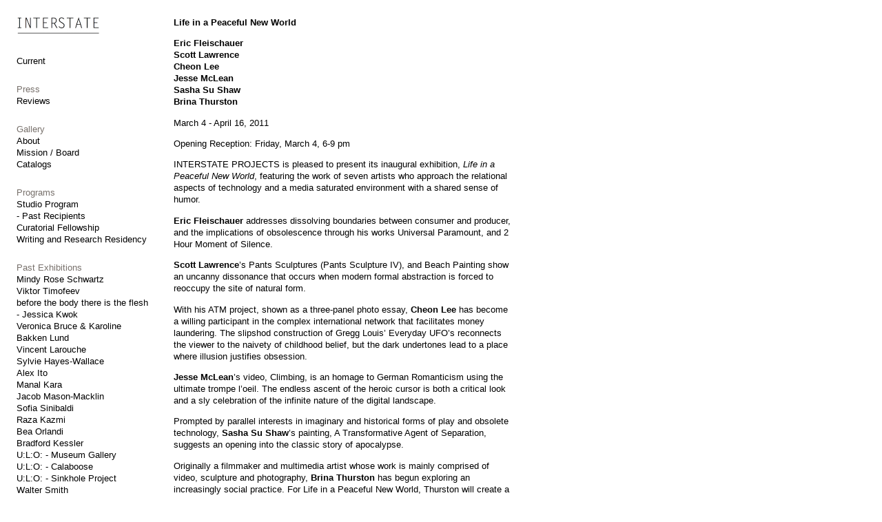

--- FILE ---
content_type: text/html; charset=utf-8
request_url: https://interstateprojects.org/exhibition/life-in-a-peaceful-new-world
body_size: 12374
content:
<!DOCTYPE html><html><head><meta charSet="utf-8"/><title>Life in a Peaceful New World | Interstate Projects</title><meta name="viewport" content="width=device-width, initial-scale=1"/><meta name="description" content="Member of New Art Dealers Alliance"/><meta name="keywords" content="Brooklyn gallery"/><link rel="canonical" href="https://interstate-one.vercel.app/exhibition/life-in-a-peaceful-new-world"/><meta property="og:type" content="website"/><meta name="og:title" property="og:title" content="Life in a Peaceful New World | Interstate Projects"/><meta name="og:description" property="og:description" content="Member of New Art Dealers Alliance"/><meta property="og:site_name" content="Interstate Projects"/><meta property="og:url" content="https://interstate-one.vercel.app/exhibition/life-in-a-peaceful-new-world"/><meta property="og:image" content="https://cdn.sanity.io/images/7a1r3emu/production/e70e4caa6be6581e39523b4c4f11c8021bccff23-800x600.jpg?w=1200&amp;fit=clip&amp;auto=format"/><meta name="twitter:card" content="summary"/><meta name="twitter:title" content="Life in a Peaceful New World | Interstate Projects"/><meta name="twitter:description" content="Member of New Art Dealers Alliance"/><link rel="icon" type="image/svg+xml" href="/favicon.png"/><link rel="mask-icon" href="/safari-pinned-tab.svg" color="#e6542d"/><meta name="next-head-count" content="17"/><link rel="preload" href="/_next/static/css/10bad98c673b75da.css" as="style"/><link rel="stylesheet" href="/_next/static/css/10bad98c673b75da.css" data-n-g=""/><noscript data-n-css=""></noscript><script defer="" nomodule="" src="/_next/static/chunks/polyfills-c67a75d1b6f99dc8.js"></script><script src="/_next/static/chunks/webpack-992f84c198b2128d.js" defer=""></script><script src="/_next/static/chunks/framework-4556c45dd113b893.js" defer=""></script><script src="/_next/static/chunks/main-f7452eb65fe6a6cb.js" defer=""></script><script src="/_next/static/chunks/pages/_app-46b016c5a589d15a.js" defer=""></script><script src="/_next/static/chunks/pages/exhibition/%5Bslug%5D-6046522c425859fd.js" defer=""></script><script src="/_next/static/vuvMS145mQ5LM8Q7ah4EY/_buildManifest.js" defer=""></script><script src="/_next/static/vuvMS145mQ5LM8Q7ah4EY/_ssgManifest.js" defer=""></script></head><body><div id="__next"><div class="flex flex-row min-h-full"><div id="header" class="flex-0 w-140px sm:w-240px h-full pt-yhalf sm:pt-y overflow-scroll fixed w-full px-xhalf sm:px-x z-header"><div class="header_header__U_Kza relative text-sm sm:text-md"><div class="pb-y-half sm:pb-y"><a class="" href="/"><span class="sr-only">Interstate Projects</span><span style="box-sizing:border-box;display:inline-block;overflow:hidden;width:initial;height:initial;background:none;opacity:1;border:0;margin:0;padding:0;position:relative;max-width:100%"><span style="box-sizing:border-box;display:block;width:initial;height:initial;background:none;opacity:1;border:0;margin:0;padding:0;max-width:100%"><img style="display:block;max-width:100%;width:initial;height:initial;background:none;opacity:1;border:0;margin:0;padding:0" alt="" aria-hidden="true" src="data:image/svg+xml,%3csvg%20xmlns=%27http://www.w3.org/2000/svg%27%20version=%271.1%27%20width=%27121%27%20height=%2728%27/%3e"/></span><img alt="Interstate logo" src="[data-uri]" decoding="async" data-nimg="intrinsic" style="position:absolute;top:0;left:0;bottom:0;right:0;box-sizing:border-box;padding:0;border:none;margin:auto;display:block;width:0;height:0;min-width:100%;max-width:100%;min-height:100%;max-height:100%"/><noscript><img alt="Interstate logo" srcSet="/images/logo.jpg?w=121&amp;q=10 1x, /images/logo.jpg?w=121&amp;q=10 2x" src="/images/logo.jpg?w=121&amp;q=10" decoding="async" data-nimg="intrinsic" style="position:absolute;top:0;left:0;bottom:0;right:0;box-sizing:border-box;padding:0;border:none;margin:auto;display:block;width:0;height:0;min-width:100%;max-width:100%;min-height:100%;max-height:100%" loading="lazy"/></noscript></span></a></div><div class="pb-yhalf sm:pb-y"><div class="mb-0"><a class="link_link__zNX1O" href="/">Current</a></div></div><div class="pb-yhalf sm:pb-y"><div class="mb-0 text-warm-gray-500"><p>Press</p></div><div class="mb-0"><a class="link_link__zNX1O" href="/press/reviews">Reviews</a></div></div><div class="pb-yhalf sm:pb-y"><div class="mb-0 text-warm-gray-500"><p>Gallery</p></div><div class="mb-0"><a class="link_link__zNX1O" href="/gallery/about">About</a></div><div class="mb-0"><a class="link_link__zNX1O" href="/gallery/mission-board">Mission / Board</a></div><div class="mb-0"><a class="link_link__zNX1O" href="/gallery/catalogs">Catalogs</a></div></div><div class="pb-yhalf sm:pb-y"><div class="mb-0 text-warm-gray-500"><p>Programs</p></div><div class="mb-0"><a class="link_link__zNX1O" href="/program/studio-program">Studio Program</a></div><div class="mb-0"><a class="link_link__zNX1O" href="/program/past-recipients">- Past Recipients</a></div><div class="mb-0"><a class="link_link__zNX1O" href="/program/curatorial-fellowship">Curatorial Fellowship</a></div><div class="mb-0"><a class="link_link__zNX1O" href="/program/writing-and-research-residency">Writing and Research Residency</a></div></div><div class="pb-yhalf sm:pb-y"><div class="mb-0 text-warm-gray-500"><p>Past Exhibitions</p></div><div class="mb-0"><a class="link_link__zNX1O" href="/exhibition/mindy-rose-schwartz">Mindy Rose Schwartz</a></div><div class="mb-0"><a class="link_link__zNX1O" href="/exhibition/viktor-timofeev">Viktor Timofeev</a></div><div class="mb-0"><a class="link_link__zNX1O" href="/exhibition/jessica-kwork">before the body there is the flesh - Jessica Kwok</a></div><div class="mb-0"><a class="link_link__zNX1O" href="/exhibition/veronica-bruce-karoline-bakken-lund">Veronica Bruce &amp; Karoline Bakken Lund</a></div><div class="mb-0"><a class="link_link__zNX1O" href="/exhibition/vincent-larouche">Vincent Larouche</a></div><div class="mb-0"><a class="link_link__zNX1O" href="/exhibition/sylvie-hayes-wallace">Sylvie Hayes-Wallace</a></div><div class="mb-0"><a class="link_link__zNX1O" href="/exhibition/alex-ito">Alex Ito</a></div><div class="mb-0"><a class="link_link__zNX1O" href="/exhibition/manal-kara">Manal Kara</a></div><div class="mb-0"><a class="link_link__zNX1O" href="/exhibition/jacob-mason-macklin">Jacob Mason-Macklin</a></div><div class="mb-0"><a class="link_link__zNX1O" href="/exhibition/sofia-sinibaldi">Sofia Sinibaldi</a></div><div class="mb-0"><a class="link_link__zNX1O" href="/exhibition/raza-kazmi">Raza Kazmi</a></div><div class="mb-0"><a class="link_link__zNX1O" href="/exhibition/bea-orlandi">Bea Orlandi</a></div><div class="mb-0"><a class="link_link__zNX1O" href="/exhibition/bradford-kessler">Bradford Kessler</a></div><div class="mb-0"><a class="link_link__zNX1O" href="/exhibition/u-l-o-museum-gallery">U:L:O: - Museum Gallery</a></div><div class="mb-0"><a class="link_link__zNX1O" href="/exhibition/ulo-calaboose">U:L:O: - Calaboose</a></div><div class="mb-0"><a class="link_link__zNX1O" href="/exhibition/ulo-sinkhole-project">U:L:O: - Sinkhole Project</a></div><div class="mb-0"><a class="link_link__zNX1O" href="/exhibition/walter-smith">Walter Smith</a></div><div class="mb-0"><a class="link_link__zNX1O" href="/exhibition/andrea-magnani">Andrea Magnani</a></div><div class="mb-0"><a class="link_link__zNX1O" href="/exhibition/ignacio-gatica">Ignacio Gatica</a></div><div class="mb-0"><a class="link_link__zNX1O" href="/exhibition/gregory-kalliche">Gregory Kalliche</a></div><div class="mb-0"><a class="link_link__zNX1O" href="/exhibition/anjuli-rathod">Anjuli Rathod</a></div><div class="mb-0"><a class="link_link__zNX1O" href="/">Movies - Levi Easterbrooks</a></div><div class="mb-0"><a class="link_link__zNX1O" href="/exhibition/laurie-kang">Laurie Kang</a></div><div class="mb-0"><a class="link_link__zNX1O" href="/exhibition/tomasz-kobialka">Tomasz Kobialka</a></div><div class="mb-0"><a class="link_link__zNX1O" href="/exhibition/joel-dean">Joel Dean</a></div><div class="mb-0"><a class="link_link__zNX1O" href="/exhibition/irina-jasnowski-pascual">Irina Jasnowski Pascual</a></div><div class="mb-0"><a class="link_link__zNX1O" href="/exhibition/ficus-interfaith">Ficus Interfaith</a></div><div class="mb-0"><a class="link_link__zNX1O" href="/exhibition/only-glyphs-remembered">Only Glyphs Remembered</a></div><div class="mb-0"><a class="link_link__zNX1O" href="/exhibition/colin-foster-with-egt">Colin Foster with EGT</a></div><div class="mb-0"><a class="link_link__zNX1O" href="/exhibition/cindy-ji-hye-kim">Cindy Ji Hye Kim</a></div><div class="mb-0"><a class="link_link__zNX1O" href="/exhibition/like-an-iron-glove-cast-in-velvet">Like an Iron Glove Cast in Velvet</a></div><div class="mb-0"><a class="link_link__zNX1O" href="/exhibition/michael-welsh">Michael Welsh</a></div><div class="mb-0"><a class="link_link__zNX1O" href="/exhibition/fin-simonetti">Fin Simonetti</a></div><div class="mb-0"><a class="link_link__zNX1O" href="/exhibition/travis-fitzgerald">Travis Fitzgerald</a></div><div class="mb-0"><a class="link_link__zNX1O" href="/exhibition/maren-karlson">Maren Karlson</a></div><div class="mb-0"><a class="link_link__zNX1O" href="/exhibition/anna-solal">Anna Solal</a></div><div class="mb-0"><a class="link_link__zNX1O" href="/exhibition/the-fates">The Fates</a></div><div class="mb-0"><a class="link_link__zNX1O" href="/exhibition/brandon-ndife">Brandon Ndife</a></div><div class="mb-0"><a class="link_link__zNX1O" href="/exhibition/coco-young">Coco Young</a></div><div class="mb-0"><a class="link_link__zNX1O" href="/exhibition/sam-cooke">Sam Cooke</a></div><div class="mb-0"><a class="link_link__zNX1O" href="/exhibition/ulo-part-ii-al-bedell">U:L:O: Part II - Al Bedell</a></div><div class="mb-0"><a class="link_link__zNX1O" href="/exhibition/ulo-part-ii-nichole-caruso">U:L:O: Part II - Nichole Caruso</a></div><div class="mb-0"><a class="link_link__zNX1O" href="/exhibition/ulo-part-ii-jupiter-woods">U:L:O: Part II - Jupiter Woods</a></div><div class="mb-0"><a class="link_link__zNX1O" href="/exhibition/ulo-part-i-tim-gentles">U:L:O: Part I - Tim Gentles</a></div><div class="mb-0"><a class="link_link__zNX1O" href="/exhibition/ulo-part-i-tim-gentles">U:L:O: Part I - Kimberly-Klark</a></div><div class="mb-0"><a class="link_link__zNX1O" href="/exhibition/ulo-part-i-andrew-russeth">U:L:O: Part I - Andrew Russeth</a></div><div class="mb-0"><a class="link_link__zNX1O" href="/exhibition/priscilla-jeong">Priscilla Jeong</a></div><div class="mb-0"><a class="link_link__zNX1O" href="/exhibition/rob-chavasse">Rob Chavasse</a></div><div class="mb-0"><a class="link_link__zNX1O" href="/exhibition/eva">EVA</a></div><div class="mb-0"><a class="link_link__zNX1O" href="/exhibition/felix-melia">Felix Melia</a></div><div class="mb-0"><a class="link_link__zNX1O" href="/exhibition/sydney-shen">Sydney Shen</a></div><div class="mb-0"><a class="link_link__zNX1O" href="/exhibition/derek-frech">Derek Frech</a></div><div class="mb-0"><a class="link_link__zNX1O" href="/exhibition/rasmus-myrup">Rasmus Myrup</a></div><div class="mb-0"><a class="link_link__zNX1O" href="/exhibition/jacob-ciocci">Jacob Ciocci</a></div><div class="mb-0"><a class="link_link__zNX1O" href="/exhibition/ulo-part-ii-u-curated-by-springsteen">U:L:O: Part II - Springsteen</a></div><div class="mb-0"><a class="link_link__zNX1O" href="/exhibition/ulo-part-ii-l-curated-by-sardine">U:L:O: Part II - Sardine</a></div><div class="mb-0"><a class="link_link__zNX1O" href="/exhibition/ulo-part-ii-o-curated-by-99-plus">U:L:O: Part II - 99¢ Plus</a></div><div class="mb-0"><a class="link_link__zNX1O" href="/exhibition/ulo-part-i-u-curated-by-lodos">U:L:O: Part I - Lodos</a></div><div class="mb-0"><a class="link_link__zNX1O" href="/exhibition/ulo-part-i-l-curated-by-minerva">U:L:O: Part I - Minerva</a></div><div class="mb-0"><a class="link_link__zNX1O" href="/exhibition/ulo-part-i-o-curated-by-weekends">U:L:O: Part I - Weekends</a></div><div class="mb-0"><a class="link_link__zNX1O" href="/exhibition/chris-lux">Chris Lux</a></div><div class="mb-0"><a class="link_link__zNX1O" href="/exhibition/chloe-seibert">Chloe Seibert</a></div><div class="mb-0"><a class="link_link__zNX1O" href="/exhibition/sara-magenheimer">Sara Magenheimer</a></div><div class="mb-0"><a class="link_link__zNX1O" href="/exhibition/nick-demarco">Nick DeMarco</a></div><div class="mb-0"><a class="link_link__zNX1O" href="/exhibition/sings-millennium-mart">Sing&#x27;s Millennium Mart</a></div><div class="mb-0"><a class="link_link__zNX1O" href="/exhibition/oskar-nilsson">Oskar Nilsson</a></div><div class="mb-0"><a class="link_link__zNX1O" href="/exhibition/beyond-the-pale">Beyond the Pale</a></div><div class="mb-0"><a class="link_link__zNX1O" href="/exhibition/daniel-leyva">Daniel Leyva</a></div><div class="mb-0"><a class="link_link__zNX1O" href="/exhibition/ulo-part-ii-u-curated-by-ben-gocker">U:L:O: Part II - Ben Gocker</a></div><div class="mb-0"><a class="link_link__zNX1O" href="/exhibition/ulo-part-ii-l-curated-by-blonde-art-books">U:L:O: Part II - Blonde Art Books</a></div><div class="mb-0"><a class="link_link__zNX1O" href="/exhibition/ulo-part-ii-o-curated-by-cave">U:L:O: Part II - CAVE</a></div><div class="mb-0"><a class="link_link__zNX1O" href="/exhibition/ulo-part-i-u-curated-by-queer-thoughts">U:L:O: Part I - Queer Thoughts</a></div><div class="mb-0"><a class="link_link__zNX1O" href="/exhibition/ulo-part-i-l-curated-by-important-projects">U:L:O: Part I - Important Projects</a></div><div class="mb-0"><a class="link_link__zNX1O" href="/exhibition/ulo-part-i-o-curated-by-zachary-davis">U:L:O: Part I - Zachary Davis</a></div><div class="mb-0"><a class="link_link__zNX1O" href="/exhibition/justin-berry">Justin Berry</a></div><div class="mb-0"><a class="link_link__zNX1O" href="/exhibition/kristie-muller">Kristie Muller</a></div><div class="mb-0"><a class="link_link__zNX1O" href="/exhibition/erika-ceruzzi">Erika Ceruzzi</a></div><div class="mb-0"><a class="link_link__zNX1O" href="/exhibition/jeff-baij">Jeff Baij</a></div><div class="mb-0"><a class="link_link__zNX1O" href="/exhibition/melissa-sachs-and-cameron-soren">Melissa Sachs and Cameron Soren</a></div><div class="mb-0"><a class="link_link__zNX1O" href="/exhibition/heather-guertin">Heather Guertin</a></div><div class="mb-0"><a class="link_link__zNX1O" href="/exhibition/re-001">RE_001</a></div><div class="mb-0"><a class="link_link__zNX1O" href="/exhibition/jesse-mclean-trust-falls">Jesse McLean</a></div><div class="mb-0"><a class="link_link__zNX1O" href="/exhibition/another-fourfold">Another, fourfold</a></div><div class="mb-0"><a class="link_link__zNX1O" href="/exhibition/6-6-part-2">6&lt;&lt;&lt;&gt;&gt;&gt;6 Part 2</a></div><div class="mb-0"><a class="link_link__zNX1O" href="/exhibition/6-6-part-1">6&lt;&lt;&lt;&gt;&gt;&gt;6 Part 1</a></div><div class="mb-0"><a class="link_link__zNX1O" href="/exhibition/anna-ke">Anna K.E.</a></div><div class="mb-0"><a class="link_link__zNX1O" href="/exhibition/deyoung-westbrook">DeYoung/Westbrook</a></div><div class="mb-0"><a class="link_link__zNX1O" href="/">Rachel de Joode</a></div><div class="mb-0"><a class="link_link__zNX1O" href="/exhibition/brooklyn-montreal-videozones">Brooklyn / Montreal - Videozones</a></div><div class="mb-0"><a class="link_link__zNX1O" href="/exhibition/the-black-lodge">The Black Lodge</a></div><div class="mb-0"><a class="link_link__zNX1O" href="/exhibition/cheon-pyo-lee">Cheon pyo Lee</a></div><div class="mb-0"><a class="link_link__zNX1O" href="/exhibition/justin-berry">Justin Berry</a></div><div class="mb-0"><a class="link_link__zNX1O" href="/exhibition/bad-girls-of-2012">Bad Girls of 2012</a></div><div class="mb-0"><a class="link_link__zNX1O" href="/exhibition/jesse-hulcher">Jesse Hulcher</a></div><div class="mb-0"><a class="link_link__zNX1O" href="/exhibition/kevin-lips-mason-salterrelli">Kevin Lips/ Mason Salterrelli</a></div><div class="mb-0"><a class="link_link__zNX1O" href="/exhibition/jesse-mclean">Jesse McLean</a></div><div class="mb-0"><a class="link_link__zNX1O" href="/exhibition/ali-miharbi">Ali Miharbi</a></div><div class="mb-0"><a class="link_link__zNX1O" href="/exhibition/composite-factor">Composite Factor</a></div><div class="mb-0"><a class="link_link__zNX1O" href="/exhibition/natalie-westbrook">Natalie Westbrook</a></div><div class="mb-0"><a class="link_link__zNX1O" href="/exhibition/life-in-a-peaceful-new-world">Life in a Peaceful New World</a></div></div><div class="pb-yhalf sm:pb-y"><div class="mb-0 text-warm-gray-500"><p>Past Events/Offsite</p></div><div class="mb-0"><a class="link_link__zNX1O" href="/event/private-garden-time">Private Garden Time</a></div><div class="mb-0"><a class="link_link__zNX1O" href="/event/spalarnia">spalarnia, Wojciech Kosma</a></div><div class="mb-0"><a class="link_link__zNX1O" href="/event/screening-the-fog">Screening: The Fog</a></div><div class="mb-0"><a class="link_link__zNX1O" href="/event/giovannis">Giovanni&#x27;s</a></div><div class="mb-0"><a class="link_link__zNX1O" href="/event/michael-welsh">Michael Welsh, MAGA Books</a></div><div class="mb-0"><a class="link_link__zNX1O" href="/event/spencer-longo">Spencer Longo, COLLAGES 2017</a></div><div class="mb-0"><a class="link_link__zNX1O" href="/event/roxanne-yamins">Roxanne Yamins, Glory Host</a></div><div class="mb-0"><a class="link_link__zNX1O" href="/event/center-for-experimental-lectures">Center for Experimental Lectures</a></div><div class="mb-0"><a class="link_link__zNX1O" href="/event/archives">Archives</a></div></div><div class="pb-yhalf sm:pb-y"><div class="mb-0 text-warm-gray-500"><p>Artists</p></div><div class="mb-0"><a class="link_link__zNX1O" href="/artist/artists-exhibited">Artists Exhibited</a></div></div></div></div><main class="flex-1 pt-yhalf sm:pt-y sm:pl-xhalf ml-140px sm:ml-240px"><div class="flex flex-col"><article class="block_block__jx6Ny flex-auto pb-y"><div class="rich-text rich-text_rich-text__8yXQQ text-md clear-both &lt;sm:pr-xhalf"><p><strong>Life in a Peaceful New World</strong></p><p><strong>Eric Fleischauer</strong><br/><strong>Scott Lawrence</strong><br/><strong>Cheon Lee</strong><br/><strong>Jesse McLean</strong><br/><strong>Sasha Su Shaw</strong><br/><strong>Brina Thurston</strong></p><p>March 4 - April 16, 2011</p><p>Opening Reception: Friday, March 4, 6-9 pm</p><p>INTERSTATE PROJECTS is pleased to present its inaugural exhibition, <em>Life in a Peaceful New World</em>, featuring the work of seven artists who approach the relational aspects of technology and a media saturated environment with a shared sense of humor.</p><p><strong>Eric Fleischauer</strong> addresses dissolving boundaries between consumer and producer, and the implications of obsolescence through his works Universal Paramount, and 2 Hour Moment of Silence.</p><p><strong>Scott Lawrence</strong>’s Pants Sculptures (Pants Sculpture IV), and Beach Painting show an uncanny dissonance that occurs when modern formal abstraction is forced to reoccupy the site of natural form.</p><p>With his ATM project, shown as a three-panel photo essay, <strong>Cheon Lee</strong> has become a willing participant in the complex international network that facilitates money laundering. The slipshod construction of Gregg Louis’ Everyday UFO’s reconnects the viewer to the naivety of childhood belief, but the dark undertones lead to a place where illusion justifies obsession.</p><p><strong>Jesse McLean</strong>’s video, Climbing, is an homage to German Romanticism using the ultimate trompe l’oeil. The endless ascent of the heroic cursor is both a critical look and a sly celebration of the infinite nature of the digital landscape.</p><p>Prompted by parallel interests in imaginary and historical forms of play and obsolete technology, <strong>Sasha Su Shaw</strong>’s painting, A Transformative Agent of Separation, suggests an opening into the classic story of apocalypse.</p><p>Originally a filmmaker and multimedia artist whose work is mainly comprised of video, sculpture and photography, <strong>Brina Thurston</strong> has begun exploring an increasingly social practice. For Life in a Peaceful New World, Thurston will create a performance to take place during the opening reception.</p><p>For inquires and images, please contact tom@interstateprojects.com</p><p>Artists&#x27; Websites</p><p><a class="link_link__zNX1O" target="_blank" rel="noopener noreferrer" href="http://ericfleischauer.com/">Eric Fleischauer</a><br/><a class="link_link__zNX1O" target="_blank" rel="noopener noreferrer" href="http://www.dospestaneos.com/">Scott Lawrence</a><br/><a class="link_link__zNX1O" target="_blank" rel="noopener noreferrer" href="http://www.dospestaneos.com/">Cheon Lee</a><br/><a class="link_link__zNX1O" target="_blank" rel="noopener noreferrer" href="http://jessemclean.com/">Jesse McLean</a><br/><a class="link_link__zNX1O" target="_blank" rel="noopener noreferrer" href="http://www.articlebyarticle.com/">Sasha Su Shaw</a><br/><a class="link_link__zNX1O" target="_blank" rel="noopener noreferrer" href="http://www.brinathurston.com/">Brina Thurston</a></p><p><br/></p></div></article><article class="block_block__jx6Ny flex-auto pb-y"><div class=""><div class="pb-yhalf"><span style="box-sizing:border-box;display:inline-block;overflow:hidden;width:initial;height:initial;background:none;opacity:1;border:0;margin:0;padding:0;position:relative;max-width:100%"><span style="box-sizing:border-box;display:block;width:initial;height:initial;background:none;opacity:1;border:0;margin:0;padding:0;max-width:100%"><img style="display:block;max-width:100%;width:initial;height:initial;background:none;opacity:1;border:0;margin:0;padding:0" alt="" aria-hidden="true" src="data:image/svg+xml,%3csvg%20xmlns=%27http://www.w3.org/2000/svg%27%20version=%271.1%27%20width=%27375%27%20height=%27500%27/%3e"/></span><img src="[data-uri]" decoding="async" data-nimg="intrinsic" style="position:absolute;top:0;left:0;bottom:0;right:0;box-sizing:border-box;padding:0;border:none;margin:auto;display:block;width:0;height:0;min-width:100%;max-width:100%;min-height:100%;max-height:100%;background-size:cover;background-position:0% 0%;filter:blur(20px);background-image:url(&quot;https://cdn.sanity.io/images/7a1r3emu/production/091dadbbe983a0032f5a4d4bd201f18b8b614ca3-375x500.jpg?w=64&amp;blur=50&amp;q=30&amp;fit=clip&amp;auto=format&quot;)"/><noscript><img srcSet="https://cdn.sanity.io/images/7a1r3emu/production/091dadbbe983a0032f5a4d4bd201f18b8b614ca3-375x500.jpg?w=384&amp;q=75&amp;fit=clip&amp;auto=format 1x, https://cdn.sanity.io/images/7a1r3emu/production/091dadbbe983a0032f5a4d4bd201f18b8b614ca3-375x500.jpg?w=750&amp;q=75&amp;fit=clip&amp;auto=format 2x" src="https://cdn.sanity.io/images/7a1r3emu/production/091dadbbe983a0032f5a4d4bd201f18b8b614ca3-375x500.jpg?w=750&amp;q=75&amp;fit=clip&amp;auto=format" decoding="async" data-nimg="intrinsic" style="position:absolute;top:0;left:0;bottom:0;right:0;box-sizing:border-box;padding:0;border:none;margin:auto;display:block;width:0;height:0;min-width:100%;max-width:100%;min-height:100%;max-height:100%" loading="lazy"/></noscript></span></div><div class="pb-yhalf"><span style="box-sizing:border-box;display:inline-block;overflow:hidden;width:initial;height:initial;background:none;opacity:1;border:0;margin:0;padding:0;position:relative;max-width:100%"><span style="box-sizing:border-box;display:block;width:initial;height:initial;background:none;opacity:1;border:0;margin:0;padding:0;max-width:100%"><img style="display:block;max-width:100%;width:initial;height:initial;background:none;opacity:1;border:0;margin:0;padding:0" alt="" aria-hidden="true" src="data:image/svg+xml,%3csvg%20xmlns=%27http://www.w3.org/2000/svg%27%20version=%271.1%27%20width=%27381%27%20height=%27500%27/%3e"/></span><img src="[data-uri]" decoding="async" data-nimg="intrinsic" style="position:absolute;top:0;left:0;bottom:0;right:0;box-sizing:border-box;padding:0;border:none;margin:auto;display:block;width:0;height:0;min-width:100%;max-width:100%;min-height:100%;max-height:100%;background-size:cover;background-position:0% 0%;filter:blur(20px);background-image:url(&quot;https://cdn.sanity.io/images/7a1r3emu/production/5152e5b02f17000ffb9c00db74ddf1b6ec3467e7-381x500.jpg?w=64&amp;blur=50&amp;q=30&amp;fit=clip&amp;auto=format&quot;)"/><noscript><img srcSet="https://cdn.sanity.io/images/7a1r3emu/production/5152e5b02f17000ffb9c00db74ddf1b6ec3467e7-381x500.jpg?w=384&amp;q=75&amp;fit=clip&amp;auto=format 1x, https://cdn.sanity.io/images/7a1r3emu/production/5152e5b02f17000ffb9c00db74ddf1b6ec3467e7-381x500.jpg?w=828&amp;q=75&amp;fit=clip&amp;auto=format 2x" src="https://cdn.sanity.io/images/7a1r3emu/production/5152e5b02f17000ffb9c00db74ddf1b6ec3467e7-381x500.jpg?w=828&amp;q=75&amp;fit=clip&amp;auto=format" decoding="async" data-nimg="intrinsic" style="position:absolute;top:0;left:0;bottom:0;right:0;box-sizing:border-box;padding:0;border:none;margin:auto;display:block;width:0;height:0;min-width:100%;max-width:100%;min-height:100%;max-height:100%" loading="lazy"/></noscript></span></div><div class="pb-yhalf"><span style="box-sizing:border-box;display:inline-block;overflow:hidden;width:initial;height:initial;background:none;opacity:1;border:0;margin:0;padding:0;position:relative;max-width:100%"><span style="box-sizing:border-box;display:block;width:initial;height:initial;background:none;opacity:1;border:0;margin:0;padding:0;max-width:100%"><img style="display:block;max-width:100%;width:initial;height:initial;background:none;opacity:1;border:0;margin:0;padding:0" alt="" aria-hidden="true" src="data:image/svg+xml,%3csvg%20xmlns=%27http://www.w3.org/2000/svg%27%20version=%271.1%27%20width=%27666%27%20height=%27500%27/%3e"/></span><img src="[data-uri]" decoding="async" data-nimg="intrinsic" style="position:absolute;top:0;left:0;bottom:0;right:0;box-sizing:border-box;padding:0;border:none;margin:auto;display:block;width:0;height:0;min-width:100%;max-width:100%;min-height:100%;max-height:100%;background-size:cover;background-position:0% 0%;filter:blur(20px);background-image:url(&quot;https://cdn.sanity.io/images/7a1r3emu/production/c0221ac3d30401d9cf89f9b2b4547239e2ab9bfe-666x500.jpg?w=64&amp;blur=50&amp;q=30&amp;fit=clip&amp;auto=format&quot;)"/><noscript><img srcSet="https://cdn.sanity.io/images/7a1r3emu/production/c0221ac3d30401d9cf89f9b2b4547239e2ab9bfe-666x500.jpg?w=750&amp;q=75&amp;fit=clip&amp;auto=format 1x, https://cdn.sanity.io/images/7a1r3emu/production/c0221ac3d30401d9cf89f9b2b4547239e2ab9bfe-666x500.jpg?w=1920&amp;q=75&amp;fit=clip&amp;auto=format 2x" src="https://cdn.sanity.io/images/7a1r3emu/production/c0221ac3d30401d9cf89f9b2b4547239e2ab9bfe-666x500.jpg?w=1920&amp;q=75&amp;fit=clip&amp;auto=format" decoding="async" data-nimg="intrinsic" style="position:absolute;top:0;left:0;bottom:0;right:0;box-sizing:border-box;padding:0;border:none;margin:auto;display:block;width:0;height:0;min-width:100%;max-width:100%;min-height:100%;max-height:100%" loading="lazy"/></noscript></span></div><div class="pb-yhalf"><span style="box-sizing:border-box;display:inline-block;overflow:hidden;width:initial;height:initial;background:none;opacity:1;border:0;margin:0;padding:0;position:relative;max-width:100%"><span style="box-sizing:border-box;display:block;width:initial;height:initial;background:none;opacity:1;border:0;margin:0;padding:0;max-width:100%"><img style="display:block;max-width:100%;width:initial;height:initial;background:none;opacity:1;border:0;margin:0;padding:0" alt="" aria-hidden="true" src="data:image/svg+xml,%3csvg%20xmlns=%27http://www.w3.org/2000/svg%27%20version=%271.1%27%20width=%27666%27%20height=%27500%27/%3e"/></span><img src="[data-uri]" decoding="async" data-nimg="intrinsic" style="position:absolute;top:0;left:0;bottom:0;right:0;box-sizing:border-box;padding:0;border:none;margin:auto;display:block;width:0;height:0;min-width:100%;max-width:100%;min-height:100%;max-height:100%;background-size:cover;background-position:0% 0%;filter:blur(20px);background-image:url(&quot;https://cdn.sanity.io/images/7a1r3emu/production/166c547af206660b5f30fabd5c8fa83f236ce745-666x500.jpg?w=64&amp;blur=50&amp;q=30&amp;fit=clip&amp;auto=format&quot;)"/><noscript><img srcSet="https://cdn.sanity.io/images/7a1r3emu/production/166c547af206660b5f30fabd5c8fa83f236ce745-666x500.jpg?w=750&amp;q=75&amp;fit=clip&amp;auto=format 1x, https://cdn.sanity.io/images/7a1r3emu/production/166c547af206660b5f30fabd5c8fa83f236ce745-666x500.jpg?w=1920&amp;q=75&amp;fit=clip&amp;auto=format 2x" src="https://cdn.sanity.io/images/7a1r3emu/production/166c547af206660b5f30fabd5c8fa83f236ce745-666x500.jpg?w=1920&amp;q=75&amp;fit=clip&amp;auto=format" decoding="async" data-nimg="intrinsic" style="position:absolute;top:0;left:0;bottom:0;right:0;box-sizing:border-box;padding:0;border:none;margin:auto;display:block;width:0;height:0;min-width:100%;max-width:100%;min-height:100%;max-height:100%" loading="lazy"/></noscript></span></div><div class="pb-yhalf"><span style="box-sizing:border-box;display:inline-block;overflow:hidden;width:initial;height:initial;background:none;opacity:1;border:0;margin:0;padding:0;position:relative;max-width:100%"><span style="box-sizing:border-box;display:block;width:initial;height:initial;background:none;opacity:1;border:0;margin:0;padding:0;max-width:100%"><img style="display:block;max-width:100%;width:initial;height:initial;background:none;opacity:1;border:0;margin:0;padding:0" alt="" aria-hidden="true" src="data:image/svg+xml,%3csvg%20xmlns=%27http://www.w3.org/2000/svg%27%20version=%271.1%27%20width=%27666%27%20height=%27500%27/%3e"/></span><img src="[data-uri]" decoding="async" data-nimg="intrinsic" style="position:absolute;top:0;left:0;bottom:0;right:0;box-sizing:border-box;padding:0;border:none;margin:auto;display:block;width:0;height:0;min-width:100%;max-width:100%;min-height:100%;max-height:100%;background-size:cover;background-position:0% 0%;filter:blur(20px);background-image:url(&quot;https://cdn.sanity.io/images/7a1r3emu/production/c777dc40204229996cd2593d0015487c921e6c67-666x500.jpg?w=64&amp;blur=50&amp;q=30&amp;fit=clip&amp;auto=format&quot;)"/><noscript><img srcSet="https://cdn.sanity.io/images/7a1r3emu/production/c777dc40204229996cd2593d0015487c921e6c67-666x500.jpg?w=750&amp;q=75&amp;fit=clip&amp;auto=format 1x, https://cdn.sanity.io/images/7a1r3emu/production/c777dc40204229996cd2593d0015487c921e6c67-666x500.jpg?w=1920&amp;q=75&amp;fit=clip&amp;auto=format 2x" src="https://cdn.sanity.io/images/7a1r3emu/production/c777dc40204229996cd2593d0015487c921e6c67-666x500.jpg?w=1920&amp;q=75&amp;fit=clip&amp;auto=format" decoding="async" data-nimg="intrinsic" style="position:absolute;top:0;left:0;bottom:0;right:0;box-sizing:border-box;padding:0;border:none;margin:auto;display:block;width:0;height:0;min-width:100%;max-width:100%;min-height:100%;max-height:100%" loading="lazy"/></noscript></span></div><div class="pb-yhalf"><span style="box-sizing:border-box;display:inline-block;overflow:hidden;width:initial;height:initial;background:none;opacity:1;border:0;margin:0;padding:0;position:relative;max-width:100%"><span style="box-sizing:border-box;display:block;width:initial;height:initial;background:none;opacity:1;border:0;margin:0;padding:0;max-width:100%"><img style="display:block;max-width:100%;width:initial;height:initial;background:none;opacity:1;border:0;margin:0;padding:0" alt="" aria-hidden="true" src="data:image/svg+xml,%3csvg%20xmlns=%27http://www.w3.org/2000/svg%27%20version=%271.1%27%20width=%27666%27%20height=%27500%27/%3e"/></span><img src="[data-uri]" decoding="async" data-nimg="intrinsic" style="position:absolute;top:0;left:0;bottom:0;right:0;box-sizing:border-box;padding:0;border:none;margin:auto;display:block;width:0;height:0;min-width:100%;max-width:100%;min-height:100%;max-height:100%;background-size:cover;background-position:0% 0%;filter:blur(20px);background-image:url(&quot;https://cdn.sanity.io/images/7a1r3emu/production/aabf34cd1cdf7c89baff31930909de2860916bba-666x500.jpg?w=64&amp;blur=50&amp;q=30&amp;fit=clip&amp;auto=format&quot;)"/><noscript><img srcSet="https://cdn.sanity.io/images/7a1r3emu/production/aabf34cd1cdf7c89baff31930909de2860916bba-666x500.jpg?w=750&amp;q=75&amp;fit=clip&amp;auto=format 1x, https://cdn.sanity.io/images/7a1r3emu/production/aabf34cd1cdf7c89baff31930909de2860916bba-666x500.jpg?w=1920&amp;q=75&amp;fit=clip&amp;auto=format 2x" src="https://cdn.sanity.io/images/7a1r3emu/production/aabf34cd1cdf7c89baff31930909de2860916bba-666x500.jpg?w=1920&amp;q=75&amp;fit=clip&amp;auto=format" decoding="async" data-nimg="intrinsic" style="position:absolute;top:0;left:0;bottom:0;right:0;box-sizing:border-box;padding:0;border:none;margin:auto;display:block;width:0;height:0;min-width:100%;max-width:100%;min-height:100%;max-height:100%" loading="lazy"/></noscript></span></div><div class="pb-yhalf"><span style="box-sizing:border-box;display:inline-block;overflow:hidden;width:initial;height:initial;background:none;opacity:1;border:0;margin:0;padding:0;position:relative;max-width:100%"><span style="box-sizing:border-box;display:block;width:initial;height:initial;background:none;opacity:1;border:0;margin:0;padding:0;max-width:100%"><img style="display:block;max-width:100%;width:initial;height:initial;background:none;opacity:1;border:0;margin:0;padding:0" alt="" aria-hidden="true" src="data:image/svg+xml,%3csvg%20xmlns=%27http://www.w3.org/2000/svg%27%20version=%271.1%27%20width=%27666%27%20height=%27500%27/%3e"/></span><img src="[data-uri]" decoding="async" data-nimg="intrinsic" style="position:absolute;top:0;left:0;bottom:0;right:0;box-sizing:border-box;padding:0;border:none;margin:auto;display:block;width:0;height:0;min-width:100%;max-width:100%;min-height:100%;max-height:100%;background-size:cover;background-position:0% 0%;filter:blur(20px);background-image:url(&quot;https://cdn.sanity.io/images/7a1r3emu/production/8b4c9c6466c2019057f2088e49c9fa76320daf54-666x500.jpg?w=64&amp;blur=50&amp;q=30&amp;fit=clip&amp;auto=format&quot;)"/><noscript><img srcSet="https://cdn.sanity.io/images/7a1r3emu/production/8b4c9c6466c2019057f2088e49c9fa76320daf54-666x500.jpg?w=750&amp;q=75&amp;fit=clip&amp;auto=format 1x, https://cdn.sanity.io/images/7a1r3emu/production/8b4c9c6466c2019057f2088e49c9fa76320daf54-666x500.jpg?w=1920&amp;q=75&amp;fit=clip&amp;auto=format 2x" src="https://cdn.sanity.io/images/7a1r3emu/production/8b4c9c6466c2019057f2088e49c9fa76320daf54-666x500.jpg?w=1920&amp;q=75&amp;fit=clip&amp;auto=format" decoding="async" data-nimg="intrinsic" style="position:absolute;top:0;left:0;bottom:0;right:0;box-sizing:border-box;padding:0;border:none;margin:auto;display:block;width:0;height:0;min-width:100%;max-width:100%;min-height:100%;max-height:100%" loading="lazy"/></noscript></span></div><div class="pb-yhalf"><span style="box-sizing:border-box;display:inline-block;overflow:hidden;width:initial;height:initial;background:none;opacity:1;border:0;margin:0;padding:0;position:relative;max-width:100%"><span style="box-sizing:border-box;display:block;width:initial;height:initial;background:none;opacity:1;border:0;margin:0;padding:0;max-width:100%"><img style="display:block;max-width:100%;width:initial;height:initial;background:none;opacity:1;border:0;margin:0;padding:0" alt="" aria-hidden="true" src="data:image/svg+xml,%3csvg%20xmlns=%27http://www.w3.org/2000/svg%27%20version=%271.1%27%20width=%27643%27%20height=%27500%27/%3e"/></span><img src="[data-uri]" decoding="async" data-nimg="intrinsic" style="position:absolute;top:0;left:0;bottom:0;right:0;box-sizing:border-box;padding:0;border:none;margin:auto;display:block;width:0;height:0;min-width:100%;max-width:100%;min-height:100%;max-height:100%;background-size:cover;background-position:0% 0%;filter:blur(20px);background-image:url(&quot;https://cdn.sanity.io/images/7a1r3emu/production/7a28a3b6aeed657728e25c2ead576f9ac3b10952-643x500.jpg?w=64&amp;blur=50&amp;q=30&amp;fit=clip&amp;auto=format&quot;)"/><noscript><img srcSet="https://cdn.sanity.io/images/7a1r3emu/production/7a28a3b6aeed657728e25c2ead576f9ac3b10952-643x500.jpg?w=750&amp;q=75&amp;fit=clip&amp;auto=format 1x, https://cdn.sanity.io/images/7a1r3emu/production/7a28a3b6aeed657728e25c2ead576f9ac3b10952-643x500.jpg?w=1920&amp;q=75&amp;fit=clip&amp;auto=format 2x" src="https://cdn.sanity.io/images/7a1r3emu/production/7a28a3b6aeed657728e25c2ead576f9ac3b10952-643x500.jpg?w=1920&amp;q=75&amp;fit=clip&amp;auto=format" decoding="async" data-nimg="intrinsic" style="position:absolute;top:0;left:0;bottom:0;right:0;box-sizing:border-box;padding:0;border:none;margin:auto;display:block;width:0;height:0;min-width:100%;max-width:100%;min-height:100%;max-height:100%" loading="lazy"/></noscript></span></div></div></article></div></main></div><div class="Toastify"></div></div><script id="__NEXT_DATA__" type="application/json">{"props":{"pageProps":{"preview":false,"siteSettings":{"siteDescription":null,"siteKeywords":"Brooklyn gallery","mainMenu":{"items":[{"text":"Current","link":{"externalLink":null,"internalLink":{"_type":"page","slug":null},"anchor":null},"_key":"dd6870f548db"}]},"pressMenu":{"items":[{"_key":"44de556b1814","text":"Reviews","link":{"externalLink":null,"internalLink":{"slug":{"current":"/press/reviews","_type":"slug"},"_type":"press"},"anchor":null}}]},"eventsMenu":{"items":[{"_key":"b838306c2c68","text":"Private Garden Time","link":{"externalLink":null,"internalLink":{"_type":"event","slug":{"_type":"slug","current":"/event/private-garden-time"}},"anchor":null}},{"text":"spalarnia, Wojciech Kosma","link":{"externalLink":null,"internalLink":{"_type":"event","slug":{"current":"/event/spalarnia","_type":"slug"}},"anchor":null},"_key":"f7f010b5e9f4"},{"_key":"ab44bcce12a6","text":"Screening: The Fog","link":{"externalLink":null,"internalLink":{"_type":"event","slug":{"_type":"slug","current":"/event/screening-the-fog"}},"anchor":null}},{"_key":"a12ba3e03179","text":"Giovanni's","link":{"externalLink":null,"internalLink":{"_type":"event","slug":{"current":"/event/giovannis","_type":"slug"}},"anchor":null}},{"_key":"826c3366e201","text":"Michael Welsh, MAGA Books","link":{"externalLink":null,"internalLink":{"_type":"event","slug":{"current":"/event/michael-welsh","_type":"slug"}},"anchor":null}},{"text":"Spencer Longo, COLLAGES 2017","link":{"anchor":null,"externalLink":null,"internalLink":{"_type":"event","slug":{"_type":"slug","current":"/event/spencer-longo"}}},"_key":"1e3af59d43b9"},{"_key":"1b61662b33e6","text":"Roxanne Yamins, Glory Host","link":{"anchor":null,"externalLink":null,"internalLink":{"_type":"event","slug":{"current":"/event/roxanne-yamins","_type":"slug"}}}},{"link":{"externalLink":null,"internalLink":{"_type":"event","slug":{"current":"/event/center-for-experimental-lectures","_type":"slug"}},"anchor":null},"_key":"a75164a965c6","text":"Center for Experimental Lectures"},{"link":{"externalLink":null,"internalLink":{"_type":"event","slug":{"current":"/event/archives","_type":"slug"}},"anchor":null},"_key":"35aaa98e1ccc","text":"Archives"}]},"programsMenu":{"items":[{"_key":"fb02eaa4c879","text":"Studio Program","link":{"internalLink":{"_type":"program","slug":{"current":"/program/studio-program","_type":"slug"}},"anchor":null,"externalLink":null}},{"text":"- Past Recipients","link":{"externalLink":null,"internalLink":{"_type":"program","slug":{"current":"/program/past-recipients","_type":"slug"}},"anchor":null},"_key":"e9ec8f09cf41"},{"_key":"ae54ad144827","text":"Curatorial Fellowship","link":{"externalLink":null,"internalLink":{"slug":{"current":"/program/curatorial-fellowship","_type":"slug"},"_type":"program"},"anchor":null}},{"_key":"44e41b52e440","text":"Writing and Research Residency","link":{"internalLink":{"_type":"program","slug":{"current":"/program/writing-and-research-residency","_type":"slug"}},"anchor":null,"externalLink":null}}]},"title":"Interstate Projects","image":{"_type":"image","asset":{"path":"images/7a1r3emu/production/e70e4caa6be6581e39523b4c4f11c8021bccff23-800x600.jpg","extension":"jpg","_createdAt":"2023-04-26T22:32:47Z","originalFilename":"1_Nirvana_Home.jpg","mimeType":"image/jpeg","_type":"sanity.imageAsset","url":"https://cdn.sanity.io/images/7a1r3emu/production/e70e4caa6be6581e39523b4c4f11c8021bccff23-800x600.jpg","size":91981,"uploadId":"cd4uZkf6TwqwlrMHTvz4ufJ6HTvUt2jc","_updatedAt":"2023-04-26T22:32:47Z","_ref":"image-e70e4caa6be6581e39523b4c4f11c8021bccff23-800x600-jpg","sha1hash":"e70e4caa6be6581e39523b4c4f11c8021bccff23","metadata":{"hasAlpha":false,"lqip":"[data-uri]","dimensions":{"_type":"sanity.imageDimensions","width":800,"aspectRatio":1.3333333333333333,"height":600},"isOpaque":true,"blurHash":"VCSF;L%M~qt7?b_3WBM{t7Rj-;WBt7of9F%MofM{Rj%M","_type":"sanity.imageMetadata","palette":{"dominant":{"title":"#fff","population":0.3,"background":"#b4b4b4","_type":"sanity.imagePaletteSwatch","foreground":"#000"},"_type":"sanity.imagePalette","darkMuted":{"population":0.12,"background":"#444444","_type":"sanity.imagePaletteSwatch","foreground":"#fff","title":"#fff"},"muted":{"population":0.15,"background":"#848484","_type":"sanity.imagePaletteSwatch","foreground":"#fff","title":"#fff"},"lightVibrant":{"title":"#fff","population":0,"background":"#bcbcbc","_type":"sanity.imagePaletteSwatch","foreground":"#000"},"darkVibrant":{"_type":"sanity.imagePaletteSwatch","foreground":"#fff","title":"#fff","population":0,"background":"#424242"},"lightMuted":{"_type":"sanity.imagePaletteSwatch","foreground":"#000","title":"#fff","population":0.3,"background":"#b4b4b4"},"vibrant":{"title":"#fff","population":0,"background":"#7f7f7f","_type":"sanity.imagePaletteSwatch","foreground":"#fff"}}},"_rev":"G5Y8dp3qMJshGOmtvDm7Gt","_id":"image-e70e4caa6be6581e39523b4c4f11c8021bccff23-800x600-jpg","assetId":"e70e4caa6be6581e39523b4c4f11c8021bccff23"}},"artistsMenu":{"items":[{"text":"Artists Exhibited","link":{"externalLink":null,"internalLink":{"_type":"artist","slug":{"current":"/artist/artists-exhibited","_type":"slug"}},"anchor":null},"_key":"eba34a380078"}]},"galleryMenu":{"items":[{"_key":"3beae475a274","text":"About","link":{"externalLink":null,"internalLink":{"slug":{"current":"/gallery/about","_type":"slug"},"_type":"gallery"},"anchor":null}},{"text":"Mission / Board","link":{"externalLink":null,"internalLink":{"_type":"gallery","slug":{"current":"/gallery/mission-board","_type":"slug"}},"anchor":null},"_key":"61afcbce305f"},{"text":"Catalogs","link":{"internalLink":{"_type":"gallery","slug":{"current":"/gallery/catalogs","_type":"slug"}},"anchor":null,"externalLink":null},"_key":"21c295875e20"}]},"description":"Member of New Art Dealers Alliance","exhibitionsMenu":{"items":[{"link":{"externalLink":null,"internalLink":{"_type":"exhibition","slug":{"_type":"slug","current":"/exhibition/mindy-rose-schwartz"}},"anchor":null},"_key":"ca52ad9791db","text":"Mindy Rose Schwartz"},{"_key":"3b1ed44bed60","text":"Viktor Timofeev","link":{"anchor":null,"externalLink":null,"internalLink":{"slug":{"_type":"slug","current":"/exhibition/viktor-timofeev"},"_type":"exhibition"}}},{"_key":"273823b53ec4","text":"before the body there is the flesh - Jessica Kwok","link":{"externalLink":null,"internalLink":{"_type":"exhibition","slug":{"current":"/exhibition/jessica-kwork","_type":"slug"}},"anchor":null}},{"_key":"1c3d873e9328","text":"Veronica Bruce \u0026 Karoline Bakken Lund","link":{"externalLink":null,"internalLink":{"_type":"exhibition","slug":{"current":"/exhibition/veronica-bruce-karoline-bakken-lund","_type":"slug"}},"anchor":null}},{"_key":"80c0971cffbc","text":"Vincent Larouche","link":{"internalLink":{"_type":"exhibition","slug":{"_type":"slug","current":"/exhibition/vincent-larouche"}},"anchor":null,"externalLink":null}},{"text":"Sylvie Hayes-Wallace","link":{"internalLink":{"_type":"exhibition","slug":{"current":"/exhibition/sylvie-hayes-wallace","_type":"slug"}},"anchor":null,"externalLink":null},"_key":"bff72f11cb03"},{"link":{"externalLink":null,"internalLink":{"_type":"exhibition","slug":{"current":"/exhibition/alex-ito","_type":"slug"}},"anchor":null},"_key":"edd6a4ef5b85","text":"Alex Ito"},{"_key":"08b3693169a2","text":"Manal Kara","link":{"externalLink":null,"internalLink":{"_type":"exhibition","slug":{"current":"/exhibition/manal-kara","_type":"slug"}},"anchor":null}},{"_key":"1ede5d7d08c1","text":"Jacob Mason-Macklin","link":{"externalLink":null,"internalLink":{"_type":"exhibition","slug":{"current":"/exhibition/jacob-mason-macklin","_type":"slug"}},"anchor":null}},{"link":{"externalLink":null,"internalLink":{"_type":"exhibition","slug":{"current":"/exhibition/sofia-sinibaldi","_type":"slug"}},"anchor":null},"_key":"8a4a6feb551c","text":"Sofia Sinibaldi"},{"_key":"658f42cfba2b","text":"Raza Kazmi","link":{"externalLink":null,"internalLink":{"_type":"exhibition","slug":{"current":"/exhibition/raza-kazmi","_type":"slug"}},"anchor":null}},{"_key":"c65ce421ad53","text":"Bea Orlandi","link":{"internalLink":{"_type":"exhibition","slug":{"current":"/exhibition/bea-orlandi","_type":"slug"}},"anchor":null,"externalLink":null}},{"_key":"585315a50ef0","text":"Bradford Kessler","link":{"anchor":null,"externalLink":null,"internalLink":{"slug":{"_type":"slug","current":"/exhibition/bradford-kessler"},"_type":"exhibition"}}},{"_key":"7fa75b5f6b64","text":"U:L:O: - Museum Gallery","link":{"externalLink":null,"internalLink":{"_type":"exhibition","slug":{"current":"/exhibition/u-l-o-museum-gallery","_type":"slug"}},"anchor":null}},{"text":"U:L:O: - Calaboose","link":{"externalLink":null,"internalLink":{"_type":"exhibition","slug":{"current":"/exhibition/ulo-calaboose","_type":"slug"}},"anchor":null},"_key":"60556430ad45"},{"_key":"04b17c68c53d","text":"U:L:O: - Sinkhole Project","link":{"externalLink":null,"internalLink":{"_type":"exhibition","slug":{"current":"/exhibition/ulo-sinkhole-project","_type":"slug"}},"anchor":null}},{"_key":"72693918e215","text":"Walter Smith","link":{"externalLink":null,"internalLink":{"_type":"exhibition","slug":{"current":"/exhibition/walter-smith","_type":"slug"}},"anchor":null}},{"_key":"902512a0a77f","text":"Andrea Magnani","link":{"anchor":null,"externalLink":null,"internalLink":{"_type":"exhibition","slug":{"_type":"slug","current":"/exhibition/andrea-magnani"}}}},{"_key":"e0fd1a89c762","text":"Ignacio Gatica","link":{"externalLink":null,"internalLink":{"_type":"exhibition","slug":{"current":"/exhibition/ignacio-gatica","_type":"slug"}},"anchor":null}},{"text":"Gregory Kalliche","link":{"externalLink":null,"internalLink":{"slug":{"_type":"slug","current":"/exhibition/gregory-kalliche"},"_type":"exhibition"},"anchor":null},"_key":"756bfd0b1f1c"},{"_key":"47cfbaabb445","text":"Anjuli Rathod","link":{"externalLink":null,"internalLink":{"_type":"exhibition","slug":{"_type":"slug","current":"/exhibition/anjuli-rathod"}},"anchor":null}},{"_key":"630c3a22a552","text":"Movies - Levi Easterbrooks","link":{"externalLink":null,"internalLink":null,"anchor":null}},{"_key":"3562db8a1b5b","text":"Laurie Kang","link":{"externalLink":null,"internalLink":{"_type":"exhibition","slug":{"current":"/exhibition/laurie-kang","_type":"slug"}},"anchor":null}},{"link":{"externalLink":null,"internalLink":{"_type":"exhibition","slug":{"current":"/exhibition/tomasz-kobialka","_type":"slug"}},"anchor":null},"_key":"71c73b92fe92","text":"Tomasz Kobialka"},{"link":{"externalLink":null,"internalLink":{"_type":"exhibition","slug":{"_type":"slug","current":"/exhibition/joel-dean"}},"anchor":null},"_key":"d3b4fa224988","text":"Joel Dean"},{"_key":"469fa058aabc","text":"Irina Jasnowski Pascual","link":{"externalLink":null,"internalLink":{"_type":"exhibition","slug":{"current":"/exhibition/irina-jasnowski-pascual","_type":"slug"}},"anchor":null}},{"_key":"ae0e44531379","text":"Ficus Interfaith","link":{"anchor":null,"externalLink":null,"internalLink":{"_type":"exhibition","slug":{"current":"/exhibition/ficus-interfaith","_type":"slug"}}}},{"_key":"841112dafa31","text":"Only Glyphs Remembered","link":{"externalLink":null,"internalLink":{"_type":"exhibition","slug":{"current":"/exhibition/only-glyphs-remembered","_type":"slug"}},"anchor":null}},{"_key":"4af9a0ee1491","text":"Colin Foster with EGT","link":{"internalLink":{"slug":{"current":"/exhibition/colin-foster-with-egt","_type":"slug"},"_type":"exhibition"},"anchor":null,"externalLink":null}},{"_key":"ebe8ef791398","text":"Cindy Ji Hye Kim","link":{"externalLink":null,"internalLink":{"slug":{"_type":"slug","current":"/exhibition/cindy-ji-hye-kim"},"_type":"exhibition"},"anchor":null}},{"link":{"externalLink":null,"internalLink":{"_type":"exhibition","slug":{"_type":"slug","current":"/exhibition/like-an-iron-glove-cast-in-velvet"}},"anchor":null},"_key":"7b26f5f9f0dd","text":"Like an Iron Glove Cast in Velvet"},{"_key":"fda8b09f0276","text":"Michael Welsh","link":{"internalLink":{"_type":"exhibition","slug":{"current":"/exhibition/michael-welsh","_type":"slug"}},"anchor":null,"externalLink":null}},{"_key":"b3a7eeb3a05d","text":"Fin Simonetti","link":{"anchor":null,"externalLink":null,"internalLink":{"_type":"exhibition","slug":{"current":"/exhibition/fin-simonetti","_type":"slug"}}}},{"_key":"d6e74d6b1d01","text":"Travis Fitzgerald","link":{"anchor":null,"externalLink":null,"internalLink":{"_type":"exhibition","slug":{"current":"/exhibition/travis-fitzgerald","_type":"slug"}}}},{"_key":"cc03ebfb84f3","text":"Maren Karlson","link":{"externalLink":null,"internalLink":{"_type":"exhibition","slug":{"current":"/exhibition/maren-karlson","_type":"slug"}},"anchor":null}},{"text":"Anna Solal","link":{"externalLink":null,"internalLink":{"_type":"exhibition","slug":{"current":"/exhibition/anna-solal","_type":"slug"}},"anchor":null},"_key":"1d2abfa6df92"},{"text":"The Fates","link":{"internalLink":{"_type":"exhibition","slug":{"_type":"slug","current":"/exhibition/the-fates"}},"anchor":null,"externalLink":null},"_key":"30a3e18b8d8c"},{"_key":"04566981eb0d","text":"Brandon Ndife","link":{"externalLink":null,"internalLink":{"_type":"exhibition","slug":{"current":"/exhibition/brandon-ndife","_type":"slug"}},"anchor":null}},{"link":{"externalLink":null,"internalLink":{"_type":"exhibition","slug":{"_type":"slug","current":"/exhibition/coco-young"}},"anchor":null},"_key":"90d5ffd2f9db","text":"Coco Young"},{"_key":"f716093b1282","text":"Sam Cooke","link":{"externalLink":null,"internalLink":{"_type":"exhibition","slug":{"_type":"slug","current":"/exhibition/sam-cooke"}},"anchor":null}},{"_key":"7d5e7fdfef51","text":"U:L:O: Part II - Al Bedell","link":{"anchor":null,"externalLink":null,"internalLink":{"_type":"exhibition","slug":{"current":"/exhibition/ulo-part-ii-al-bedell","_type":"slug"}}}},{"_key":"dca624e19f66","text":"U:L:O: Part II - Nichole Caruso","link":{"externalLink":null,"internalLink":{"_type":"exhibition","slug":{"_type":"slug","current":"/exhibition/ulo-part-ii-nichole-caruso"}},"anchor":null}},{"_key":"91be7eed7be5","text":"U:L:O: Part II - Jupiter Woods","link":{"internalLink":{"_type":"exhibition","slug":{"current":"/exhibition/ulo-part-ii-jupiter-woods","_type":"slug"}},"anchor":null,"externalLink":null}},{"link":{"externalLink":null,"internalLink":{"_type":"exhibition","slug":{"current":"/exhibition/ulo-part-i-tim-gentles","_type":"slug"}},"anchor":null},"_key":"193410894662","text":"U:L:O: Part I - Tim Gentles"},{"_key":"df9495e1e955","text":"U:L:O: Part I - Kimberly-Klark","link":{"externalLink":null,"internalLink":{"_type":"exhibition","slug":{"current":"/exhibition/ulo-part-i-tim-gentles","_type":"slug"}},"anchor":null}},{"link":{"externalLink":null,"internalLink":{"slug":{"current":"/exhibition/ulo-part-i-andrew-russeth","_type":"slug"},"_type":"exhibition"},"anchor":null},"_key":"8ac733b07872","text":"U:L:O: Part I - Andrew Russeth"},{"_key":"91410922d8a5","text":"Priscilla Jeong","link":{"externalLink":null,"internalLink":{"_type":"exhibition","slug":{"current":"/exhibition/priscilla-jeong","_type":"slug"}},"anchor":null}},{"link":{"externalLink":null,"internalLink":{"_type":"exhibition","slug":{"current":"/exhibition/rob-chavasse","_type":"slug"}},"anchor":null},"_key":"aa415e5994e7","text":"Rob Chavasse"},{"_key":"103c5e68f8bd","text":"EVA","link":{"internalLink":{"_type":"exhibition","slug":{"current":"/exhibition/eva","_type":"slug"}},"anchor":null,"externalLink":null}},{"link":{"externalLink":null,"internalLink":{"_type":"exhibition","slug":{"current":"/exhibition/felix-melia","_type":"slug"}},"anchor":null},"_key":"b9df1ccdd489","text":"Felix Melia"},{"_key":"486e492a274b","text":"Sydney Shen","link":{"internalLink":{"_type":"exhibition","slug":{"current":"/exhibition/sydney-shen","_type":"slug"}},"anchor":null,"externalLink":null}},{"text":"Derek Frech","link":{"externalLink":null,"internalLink":{"_type":"exhibition","slug":{"current":"/exhibition/derek-frech","_type":"slug"}},"anchor":null},"_key":"8901c8271454"},{"_key":"708b773ac1bd","text":"Rasmus Myrup","link":{"anchor":null,"externalLink":null,"internalLink":{"_type":"exhibition","slug":{"current":"/exhibition/rasmus-myrup","_type":"slug"}}}},{"_key":"e6d8b3bda186","text":"Jacob Ciocci","link":{"externalLink":null,"internalLink":{"_type":"exhibition","slug":{"current":"/exhibition/jacob-ciocci","_type":"slug"}},"anchor":null}},{"link":{"externalLink":null,"internalLink":{"_type":"exhibition","slug":{"current":"/exhibition/ulo-part-ii-u-curated-by-springsteen","_type":"slug"}},"anchor":null},"_key":"6612fec98966","text":"U:L:O: Part II - Springsteen"},{"link":{"internalLink":{"_type":"exhibition","slug":{"current":"/exhibition/ulo-part-ii-l-curated-by-sardine","_type":"slug"}},"anchor":null,"externalLink":null},"_key":"35e95166d5af","text":"U:L:O: Part II - Sardine"},{"_key":"98718aa3a7a8","text":"U:L:O: Part II - 99¢ Plus","link":{"externalLink":null,"internalLink":{"_type":"exhibition","slug":{"_type":"slug","current":"/exhibition/ulo-part-ii-o-curated-by-99-plus"}},"anchor":null}},{"link":{"externalLink":null,"internalLink":{"slug":{"current":"/exhibition/ulo-part-i-u-curated-by-lodos","_type":"slug"},"_type":"exhibition"},"anchor":null},"_key":"837daf86d40e","text":"U:L:O: Part I - Lodos"},{"link":{"externalLink":null,"internalLink":{"_type":"exhibition","slug":{"current":"/exhibition/ulo-part-i-l-curated-by-minerva","_type":"slug"}},"anchor":null},"_key":"109507ed9af4","text":"U:L:O: Part I - Minerva"},{"_key":"6c4c402d12be","text":"U:L:O: Part I - Weekends","link":{"externalLink":null,"internalLink":{"_type":"exhibition","slug":{"current":"/exhibition/ulo-part-i-o-curated-by-weekends","_type":"slug"}},"anchor":null}},{"link":{"internalLink":{"_type":"exhibition","slug":{"current":"/exhibition/chris-lux","_type":"slug"}},"anchor":null,"externalLink":null},"_key":"104ce85c1ef9","text":"Chris Lux"},{"text":"Chloe Seibert","link":{"externalLink":null,"internalLink":{"slug":{"_type":"slug","current":"/exhibition/chloe-seibert"},"_type":"exhibition"},"anchor":null},"_key":"78e82d7f3340"},{"_key":"83d7c23c9806","text":"Sara Magenheimer","link":{"internalLink":{"_type":"exhibition","slug":{"_type":"slug","current":"/exhibition/sara-magenheimer"}},"anchor":null,"externalLink":null}},{"_key":"7cee5d6bfd4d","text":"Nick DeMarco","link":{"anchor":null,"externalLink":null,"internalLink":{"_type":"exhibition","slug":{"current":"/exhibition/nick-demarco","_type":"slug"}}}},{"link":{"externalLink":null,"internalLink":{"_type":"exhibition","slug":{"current":"/exhibition/sings-millennium-mart","_type":"slug"}},"anchor":null},"_key":"34690f56f7d3","text":"Sing's Millennium Mart"},{"_key":"7742d50a9b78","text":"Oskar Nilsson","link":{"anchor":null,"externalLink":null,"internalLink":{"_type":"exhibition","slug":{"current":"/exhibition/oskar-nilsson","_type":"slug"}}}},{"_key":"f0936106db48","text":"Beyond the Pale","link":{"externalLink":null,"internalLink":{"_type":"exhibition","slug":{"current":"/exhibition/beyond-the-pale","_type":"slug"}},"anchor":null}},{"_key":"e73321505895","text":"Daniel Leyva","link":{"internalLink":{"_type":"exhibition","slug":{"current":"/exhibition/daniel-leyva","_type":"slug"}},"anchor":null,"externalLink":null}},{"text":"U:L:O: Part II - Ben Gocker","link":{"externalLink":null,"internalLink":{"slug":{"current":"/exhibition/ulo-part-ii-u-curated-by-ben-gocker","_type":"slug"},"_type":"exhibition"},"anchor":null},"_key":"a9e702c1b61f"},{"_key":"b0c700a7d759","text":"U:L:O: Part II - Blonde Art Books","link":{"externalLink":null,"internalLink":{"_type":"exhibition","slug":{"current":"/exhibition/ulo-part-ii-l-curated-by-blonde-art-books","_type":"slug"}},"anchor":null}},{"_key":"4ed3717e09c1","text":"U:L:O: Part II - CAVE","link":{"externalLink":null,"internalLink":{"_type":"exhibition","slug":{"current":"/exhibition/ulo-part-ii-o-curated-by-cave","_type":"slug"}},"anchor":null}},{"_key":"26fea4881bf1","text":"U:L:O: Part I - Queer Thoughts","link":{"internalLink":{"_type":"exhibition","slug":{"_type":"slug","current":"/exhibition/ulo-part-i-u-curated-by-queer-thoughts"}},"anchor":null,"externalLink":null}},{"_key":"d597f14bd8fd","text":"U:L:O: Part I - Important Projects","link":{"internalLink":{"slug":{"current":"/exhibition/ulo-part-i-l-curated-by-important-projects","_type":"slug"},"_type":"exhibition"},"anchor":null,"externalLink":null}},{"_key":"c8fa7c41ee71","text":"U:L:O: Part I - Zachary Davis","link":{"externalLink":null,"internalLink":{"_type":"exhibition","slug":{"current":"/exhibition/ulo-part-i-o-curated-by-zachary-davis","_type":"slug"}},"anchor":null}},{"link":{"anchor":null,"externalLink":null,"internalLink":{"slug":{"current":"/exhibition/justin-berry","_type":"slug"},"_type":"exhibition"}},"_key":"f2898435d6e2","text":"Justin Berry"},{"_key":"c81a2fe510a2","text":"Kristie Muller","link":{"internalLink":{"_type":"exhibition","slug":{"_type":"slug","current":"/exhibition/kristie-muller"}},"anchor":null,"externalLink":null}},{"_key":"5ebd6eaa8a6b","text":"Erika Ceruzzi","link":{"externalLink":null,"internalLink":{"_type":"exhibition","slug":{"_type":"slug","current":"/exhibition/erika-ceruzzi"}},"anchor":null}},{"_key":"85a5aa9bc00b","text":"Jeff Baij","link":{"externalLink":null,"internalLink":{"slug":{"current":"/exhibition/jeff-baij","_type":"slug"},"_type":"exhibition"},"anchor":null}},{"_key":"620411005e93","text":"Melissa Sachs and Cameron Soren","link":{"externalLink":null,"internalLink":{"_type":"exhibition","slug":{"current":"/exhibition/melissa-sachs-and-cameron-soren","_type":"slug"}},"anchor":null}},{"_key":"886d29828e96","text":"Heather Guertin","link":{"internalLink":{"_type":"exhibition","slug":{"_type":"slug","current":"/exhibition/heather-guertin"}},"anchor":null,"externalLink":null}},{"_key":"04bb352cfd62","text":"RE_001","link":{"internalLink":{"_type":"exhibition","slug":{"_type":"slug","current":"/exhibition/re-001"}},"anchor":null,"externalLink":null}},{"_key":"ce6abc79aacc","text":"Jesse McLean","link":{"anchor":null,"externalLink":null,"internalLink":{"slug":{"current":"/exhibition/jesse-mclean-trust-falls","_type":"slug"},"_type":"exhibition"}}},{"link":{"anchor":null,"externalLink":null,"internalLink":{"_type":"exhibition","slug":{"current":"/exhibition/another-fourfold","_type":"slug"}}},"_key":"68768fb7f9ec","text":"Another, fourfold"},{"_key":"fd376b4eea6b","text":"6\u003c\u003c\u003c\u003e\u003e\u003e6 Part 2","link":{"externalLink":null,"internalLink":{"_type":"exhibition","slug":{"current":"/exhibition/6-6-part-2","_type":"slug"}},"anchor":null}},{"text":"6\u003c\u003c\u003c\u003e\u003e\u003e6 Part 1","link":{"externalLink":null,"internalLink":{"_type":"exhibition","slug":{"_type":"slug","current":"/exhibition/6-6-part-1"}},"anchor":null},"_key":"f224d844e9cb"},{"_key":"e6d69757ecce","text":"Anna K.E.","link":{"externalLink":null,"internalLink":{"_type":"exhibition","slug":{"current":"/exhibition/anna-ke","_type":"slug"}},"anchor":null}},{"_key":"5fe8be67e777","text":"DeYoung/Westbrook","link":{"externalLink":null,"internalLink":{"_type":"exhibition","slug":{"current":"/exhibition/deyoung-westbrook","_type":"slug"}},"anchor":null}},{"_key":"00ac28579ec7","text":"Rachel de Joode","link":{"anchor":null,"externalLink":null,"internalLink":null}},{"text":"Brooklyn / Montreal - Videozones","link":{"externalLink":null,"internalLink":{"_type":"exhibition","slug":{"current":"/exhibition/brooklyn-montreal-videozones","_type":"slug"}},"anchor":null},"_key":"f4fed9a51bb1"},{"link":{"internalLink":{"_type":"exhibition","slug":{"current":"/exhibition/the-black-lodge","_type":"slug"}},"anchor":null,"externalLink":null},"_key":"72d244df011a","text":"The Black Lodge"},{"_key":"af77220d3740","text":"Cheon pyo Lee","link":{"externalLink":null,"internalLink":{"_type":"exhibition","slug":{"_type":"slug","current":"/exhibition/cheon-pyo-lee"}},"anchor":null}},{"_key":"e08c69a5655d","text":"Justin Berry","link":{"externalLink":null,"internalLink":{"_type":"exhibition","slug":{"_type":"slug","current":"/exhibition/justin-berry"}},"anchor":null}},{"text":"Bad Girls of 2012","link":{"externalLink":null,"internalLink":{"_type":"exhibition","slug":{"current":"/exhibition/bad-girls-of-2012","_type":"slug"}},"anchor":null},"_key":"8dae7ce3275e"},{"_key":"a89f1abeedd9","text":"Jesse Hulcher","link":{"externalLink":null,"internalLink":{"slug":{"current":"/exhibition/jesse-hulcher","_type":"slug"},"_type":"exhibition"},"anchor":null}},{"_key":"06c3dd9ca463","text":"Kevin Lips/ Mason Salterrelli","link":{"internalLink":{"_type":"exhibition","slug":{"current":"/exhibition/kevin-lips-mason-salterrelli","_type":"slug"}},"anchor":null,"externalLink":null}},{"text":"Jesse McLean","link":{"externalLink":null,"internalLink":{"_type":"exhibition","slug":{"current":"/exhibition/jesse-mclean","_type":"slug"}},"anchor":null},"_key":"e0c58491ac59"},{"_key":"7d6ab04882d1","text":"Ali Miharbi","link":{"externalLink":null,"internalLink":{"slug":{"current":"/exhibition/ali-miharbi","_type":"slug"},"_type":"exhibition"},"anchor":null}},{"_key":"8a259cfa4a49","text":"Composite Factor","link":{"externalLink":null,"internalLink":{"_type":"exhibition","slug":{"current":"/exhibition/composite-factor","_type":"slug"}},"anchor":null}},{"_key":"e8f4b8f4d906","text":"Natalie Westbrook","link":{"externalLink":null,"internalLink":{"_type":"exhibition","slug":{"_type":"slug","current":"/exhibition/natalie-westbrook"}},"anchor":null}},{"_key":"0bbf6fbb4aa8","text":"Life in a Peaceful New World","link":{"externalLink":null,"internalLink":{"_type":"exhibition","slug":{"current":"/exhibition/life-in-a-peaceful-new-world","_type":"slug"}},"anchor":null}}]}},"slug":"life-in-a-peaceful-new-world","data":{"_type":"exhibition","_id":"28af8cce-81d9-4c91-9a29-92a0494f4ae8","body":[{"_type":"textBlock","text":[{"style":"normal","_key":"bc5ee1df06d8","markDefs":[],"children":[{"_type":"span","marks":["strong"],"text":"Life in a Peaceful New World","_key":"28cc096d708d0"}],"_type":"block"},{"markDefs":[],"children":[{"text":"Eric Fleischauer","_key":"8ccc5726f27e0","_type":"span","marks":["strong"]},{"_key":"8ccc5726f27e1","_type":"span","marks":[],"text":"\n"},{"_key":"8ccc5726f27e2","_type":"span","marks":["strong"],"text":"Scott Lawrence"},{"text":"\n","_key":"8ccc5726f27e3","_type":"span","marks":[]},{"_type":"span","marks":["strong"],"text":"Cheon Lee","_key":"8ccc5726f27e4"},{"_type":"span","marks":[],"text":"\n","_key":"8ccc5726f27e5"},{"_type":"span","marks":["strong"],"text":"Jesse McLean","_key":"8ccc5726f27e6"},{"_type":"span","marks":[],"text":"\n","_key":"8ccc5726f27e7"},{"_type":"span","marks":["strong"],"text":"Sasha Su Shaw","_key":"8ccc5726f27e8"},{"text":"\n","_key":"8ccc5726f27e9","_type":"span","marks":[]},{"_type":"span","marks":["strong"],"text":"Brina Thurston","_key":"8ccc5726f27e10"}],"_type":"block","style":"normal","_key":"6c071577dfef"},{"_type":"block","style":"normal","_key":"753b1771101a","markDefs":[],"children":[{"_key":"20bb41d6430b0","_type":"span","marks":[],"text":"March 4 - April 16, 2011"}]},{"style":"normal","_key":"58b2cee140ab","markDefs":[],"children":[{"_type":"span","marks":[],"text":"Opening Reception: Friday, March 4, 6-9 pm","_key":"66686188c6950"}],"_type":"block"},{"_type":"block","style":"normal","_key":"54e82d43e11c","markDefs":[],"children":[{"marks":[],"text":"INTERSTATE PROJECTS is pleased to present its inaugural exhibition, ","_key":"1c4daf1e3d670","_type":"span"},{"_type":"span","marks":["em"],"text":"Life in a Peaceful New World","_key":"1c4daf1e3d671"},{"_key":"1c4daf1e3d672","_type":"span","marks":[],"text":", featuring the work of seven artists who approach the relational aspects of technology and a media saturated environment with a shared sense of humor."}]},{"markDefs":[],"children":[{"_type":"span","marks":["strong"],"text":"Eric Fleischauer","_key":"4c8de1e734370"},{"_type":"span","marks":[],"text":" addresses dissolving boundaries between consumer and producer, and the implications of obsolescence through his works Universal Paramount, and 2 Hour Moment of Silence.","_key":"4c8de1e734371"}],"_type":"block","style":"normal","_key":"4c3d4947d166"},{"_type":"block","style":"normal","_key":"c1f1423675a1","markDefs":[],"children":[{"marks":["strong"],"text":"Scott Lawrence","_key":"bd5e2cfe76960","_type":"span"},{"_key":"bd5e2cfe76961","_type":"span","marks":[],"text":"’s Pants Sculptures (Pants Sculpture IV), and Beach Painting show an uncanny dissonance that occurs when modern formal abstraction is forced to reoccupy the site of natural form."}]},{"markDefs":[],"children":[{"text":"With his ATM project, shown as a three-panel photo essay, ","_key":"6c1aaed9f67d0","_type":"span","marks":[]},{"_key":"6c1aaed9f67d1","_type":"span","marks":["strong"],"text":"Cheon Lee"},{"_type":"span","marks":[],"text":" has become a willing participant in the complex international network that facilitates money laundering. The slipshod construction of Gregg Louis’ Everyday UFO’s reconnects the viewer to the naivety of childhood belief, but the dark undertones lead to a place where illusion justifies obsession.","_key":"6c1aaed9f67d2"}],"_type":"block","style":"normal","_key":"3a8a10f48761"},{"markDefs":[],"children":[{"_type":"span","marks":["strong"],"text":"Jesse McLean","_key":"ada14a524ab40"},{"_type":"span","marks":[],"text":"’s video, Climbing, is an homage to German Romanticism using the ultimate trompe l’oeil. The endless ascent of the heroic cursor is both a critical look and a sly celebration of the infinite nature of the digital landscape.","_key":"ada14a524ab41"}],"_type":"block","style":"normal","_key":"a1447a39b2a3"},{"style":"normal","_key":"cd8901b4350b","markDefs":[],"children":[{"text":"Prompted by parallel interests in imaginary and historical forms of play and obsolete technology, ","_key":"275ec7aea6c60","_type":"span","marks":[]},{"text":"Sasha Su Shaw","_key":"275ec7aea6c61","_type":"span","marks":["strong"]},{"marks":[],"text":"’s painting, A Transformative Agent of Separation, suggests an opening into the classic story of apocalypse.","_key":"275ec7aea6c62","_type":"span"}],"_type":"block"},{"markDefs":[],"children":[{"_key":"3a4bbab5568c0","_type":"span","marks":[],"text":"Originally a filmmaker and multimedia artist whose work is mainly comprised of video, sculpture and photography, "},{"_type":"span","marks":["strong"],"text":"Brina Thurston","_key":"3a4bbab5568c1"},{"_key":"3a4bbab5568c2","_type":"span","marks":[],"text":" has begun exploring an increasingly social practice. For Life in a Peaceful New World, Thurston will create a performance to take place during the opening reception."}],"_type":"block","style":"normal","_key":"d612a61a77e1"},{"children":[{"_type":"span","marks":[],"text":"For inquires and images, please contact tom@interstateprojects.com","_key":"e048b06e5e600"}],"_type":"block","style":"normal","_key":"3a4dcd9c12a5","markDefs":[]},{"markDefs":[],"children":[{"_type":"span","marks":[],"text":"Artists' Websites","_key":"77ce02c251690"}],"_type":"block","style":"normal","_key":"23ea036ce744"},{"markDefs":[{"externalLink":"http://ericfleischauer.com/","_type":"link","internalLink":null,"anchor":null,"_key":"2cfa6974ee3d"},{"externalLink":"http://www.dospestaneos.com/","_type":"link","_key":"17ac426f08b2","internalLink":null,"anchor":null},{"externalLink":"http://www.dospestaneos.com/","_type":"link","_key":"904114fb7569","internalLink":null,"anchor":null},{"internalLink":null,"anchor":null,"externalLink":"http://jessemclean.com/","_type":"link","_key":"299aaf1273b7"},{"anchor":null,"_type":"link","_key":"e34aebe33608","externalLink":"http://www.articlebyarticle.com/","internalLink":null},{"anchor":null,"externalLink":"http://www.brinathurston.com/","_type":"link","_key":"602134e78c52","internalLink":null}],"children":[{"_type":"span","marks":["2cfa6974ee3d"],"text":"Eric Fleischauer","_key":"0e40b3480b900"},{"_type":"span","marks":[],"text":"\n","_key":"0e40b3480b901"},{"marks":["17ac426f08b2"],"text":"Scott Lawrence","_key":"0e40b3480b902","_type":"span"},{"_type":"span","marks":[],"text":"\n","_key":"0e40b3480b903"},{"_key":"0e40b3480b904","_type":"span","marks":["904114fb7569"],"text":"Cheon Lee"},{"_key":"0e40b3480b905","_type":"span","marks":[],"text":"\n"},{"_type":"span","marks":["299aaf1273b7"],"text":"Jesse McLean","_key":"0e40b3480b906"},{"_type":"span","marks":[],"text":"\n","_key":"0e40b3480b907"},{"_type":"span","marks":["e34aebe33608"],"text":"Sasha Su Shaw","_key":"0e40b3480b908"},{"text":"\n","_key":"0e40b3480b909","_type":"span","marks":[]},{"_type":"span","marks":["602134e78c52"],"text":"Brina Thurston","_key":"0e40b3480b9010"}],"_type":"block","style":"normal","_key":"0f2bcdc7f116"},{"children":[{"text":"\n","_key":"7d5016be96c40","_type":"span","marks":[]}],"_type":"block","style":"normal","_key":"ea3c172c2936","markDefs":[]}],"_key":"4e77e9fa20d7","media":null,"figures":null},{"_type":"figuresBlock","_key":"e0dd3e71537f","text":null,"media":null,"figures":null,"images":[{"_type":"image","_key":"21d585b98859","asset":{"_ref":"image-091dadbbe983a0032f5a4d4bd201f18b8b614ca3-375x500-jpg","_type":"reference"}},{"asset":{"_type":"reference","_ref":"image-5152e5b02f17000ffb9c00db74ddf1b6ec3467e7-381x500-jpg"},"_type":"image","_key":"502271cfc50b"},{"_type":"image","_key":"aac72244400f","asset":{"_ref":"image-c0221ac3d30401d9cf89f9b2b4547239e2ab9bfe-666x500-jpg","_type":"reference"}},{"_type":"image","_key":"5530f38ce8e5","asset":{"_ref":"image-166c547af206660b5f30fabd5c8fa83f236ce745-666x500-jpg","_type":"reference"}},{"_key":"b360573f21dd","asset":{"_ref":"image-c777dc40204229996cd2593d0015487c921e6c67-666x500-jpg","_type":"reference"},"_type":"image"},{"_key":"8bf0229405a7","asset":{"_ref":"image-aabf34cd1cdf7c89baff31930909de2860916bba-666x500-jpg","_type":"reference"},"_type":"image"},{"asset":{"_ref":"image-8b4c9c6466c2019057f2088e49c9fa76320daf54-666x500-jpg","_type":"reference"},"_type":"image","_key":"67c0d3ff789e"},{"_key":"a76d0e7a549d","asset":{"_ref":"image-7a28a3b6aeed657728e25c2ead576f9ac3b10952-643x500-jpg","_type":"reference"},"_type":"image"}]}],"title":"Life in a Peaceful New World","_updatedAt":"2023-05-08T22:18:36Z","slug":{"_type":"slug","current":"/exhibition/life-in-a-peaceful-new-world"},"_createdAt":"2023-05-08T22:18:36Z","_rev":"rsQVPn7RXYosVX08hHJTOL"},"query":"\n  *[_type == \"exhibition\" \u0026\u0026 slug.current == \"/exhibition/\" + $slug]{\n    ...,\n    \n  \"body\": body[]{\n    ...,\n    \"text\": text[]{\n      ...,\n      markDefs[]{\n        ...,\n        \n  _type == \"link\" =\u003e {\n    externalLink,\n    \"internalLink\": @.internalLink.reference-\u003e{\n      _type,\n      slug,\n    },\n    \"anchor\": @.internalLink.anchor,\n  },\n\n      },\n    },\n    \"media\": media{\n      \n  ...,\n  \"image\": image{\n    \n  ...,\n  \"asset\": asset{\n    ...,\n    _type == 'reference' =\u003e @-\u003e,\n    _type != 'reference' =\u003e @,\n  },\n\n  },\n  \"video\": video{\n    \n  ...,\n  \"files\": files[]{\n    ...,\n    \"asset\": asset{\n      ...,\n      _type == 'reference' =\u003e @-\u003e,\n      _type != 'reference' =\u003e @,\n    }\n  },\n  \"poster\": poster{\n    ...,\n    \"asset\": asset{\n      ...,\n      _type == 'reference' =\u003e @-\u003e,\n      _type != 'reference' =\u003e @,\n    }\n  },\n  \"caption\": caption{\n    ...,\n    \"asset\": asset{\n      ...,\n      _type == 'reference' =\u003e @-\u003e,\n      _type != 'reference' =\u003e @,\n    }\n  },\n\n  },\n\n    },\n    \"figures\": figures[]{\n      ...,\n      media{\n        \n  ...,\n  \"image\": image{\n    \n  ...,\n  \"asset\": asset{\n    ...,\n    _type == 'reference' =\u003e @-\u003e,\n    _type != 'reference' =\u003e @,\n  },\n\n  },\n  \"video\": video{\n    \n  ...,\n  \"files\": files[]{\n    ...,\n    \"asset\": asset{\n      ...,\n      _type == 'reference' =\u003e @-\u003e,\n      _type != 'reference' =\u003e @,\n    }\n  },\n  \"poster\": poster{\n    ...,\n    \"asset\": asset{\n      ...,\n      _type == 'reference' =\u003e @-\u003e,\n      _type != 'reference' =\u003e @,\n    }\n  },\n  \"caption\": caption{\n    ...,\n    \"asset\": asset{\n      ...,\n      _type == 'reference' =\u003e @-\u003e,\n      _type != 'reference' =\u003e @,\n    }\n  },\n\n  },\n\n      },\n      cta{\n        \n  text,\n  \"link\": link{\n    \n  externalLink,\n  \"internalLink\": internalLink.reference-\u003e{\n    _type,\n    slug,\n  },\n  \"anchor\": internalLink.anchor,\n\n  },\n\n      }\n    },\n  },\n\n  }\n"},"__N_SSG":true},"page":"/exhibition/[slug]","query":{"slug":"life-in-a-peaceful-new-world"},"buildId":"vuvMS145mQ5LM8Q7ah4EY","isFallback":false,"gsp":true,"scriptLoader":[]}</script></body></html>

--- FILE ---
content_type: text/html; charset=utf-8
request_url: https://interstateprojects.org/_next/data/vuvMS145mQ5LM8Q7ah4EY/index.json
body_size: 6169
content:
{"pageProps":{"preview":false,"siteSettings":{"title":"Interstate Projects","description":"Member of New Art Dealers Alliance","image":{"asset":{"mimeType":"image/jpeg","path":"images/7a1r3emu/production/e70e4caa6be6581e39523b4c4f11c8021bccff23-800x600.jpg","extension":"jpg","size":91981,"metadata":{"dimensions":{"width":800,"aspectRatio":1.3333333333333333,"height":600,"_type":"sanity.imageDimensions"},"isOpaque":true,"blurHash":"VCSF;L%M~qt7?b_3WBM{t7Rj-;WBt7of9F%MofM{Rj%M","_type":"sanity.imageMetadata","palette":{"darkMuted":{"foreground":"#fff","title":"#fff","population":0.12,"background":"#444444","_type":"sanity.imagePaletteSwatch"},"muted":{"_type":"sanity.imagePaletteSwatch","foreground":"#fff","title":"#fff","population":0.15,"background":"#848484"},"lightVibrant":{"_type":"sanity.imagePaletteSwatch","foreground":"#000","title":"#fff","population":0,"background":"#bcbcbc"},"darkVibrant":{"population":0,"background":"#424242","_type":"sanity.imagePaletteSwatch","foreground":"#fff","title":"#fff"},"lightMuted":{"_type":"sanity.imagePaletteSwatch","foreground":"#000","title":"#fff","population":0.3,"background":"#b4b4b4"},"vibrant":{"foreground":"#fff","title":"#fff","population":0,"background":"#7f7f7f","_type":"sanity.imagePaletteSwatch"},"dominant":{"title":"#fff","population":0.3,"background":"#b4b4b4","_type":"sanity.imagePaletteSwatch","foreground":"#000"},"_type":"sanity.imagePalette"},"hasAlpha":false,"lqip":"[data-uri]"},"_ref":"image-e70e4caa6be6581e39523b4c4f11c8021bccff23-800x600-jpg","assetId":"e70e4caa6be6581e39523b4c4f11c8021bccff23","_createdAt":"2023-04-26T22:32:47Z","_rev":"G5Y8dp3qMJshGOmtvDm7Gt","_type":"sanity.imageAsset","_id":"image-e70e4caa6be6581e39523b4c4f11c8021bccff23-800x600-jpg","_updatedAt":"2023-04-26T22:32:47Z","url":"https://cdn.sanity.io/images/7a1r3emu/production/e70e4caa6be6581e39523b4c4f11c8021bccff23-800x600.jpg","sha1hash":"e70e4caa6be6581e39523b4c4f11c8021bccff23","originalFilename":"1_Nirvana_Home.jpg","uploadId":"cd4uZkf6TwqwlrMHTvz4ufJ6HTvUt2jc"},"_type":"image"},"siteKeywords":"Brooklyn gallery","eventsMenu":{"items":[{"_key":"b838306c2c68","text":"Private Garden Time","link":{"anchor":null,"externalLink":null,"internalLink":{"_type":"event","slug":{"current":"/event/private-garden-time","_type":"slug"}}}},{"_key":"f7f010b5e9f4","text":"spalarnia, Wojciech Kosma","link":{"externalLink":null,"internalLink":{"_type":"event","slug":{"current":"/event/spalarnia","_type":"slug"}},"anchor":null}},{"_key":"ab44bcce12a6","text":"Screening: The Fog","link":{"externalLink":null,"internalLink":{"slug":{"current":"/event/screening-the-fog","_type":"slug"},"_type":"event"},"anchor":null}},{"_key":"a12ba3e03179","text":"Giovanni's","link":{"externalLink":null,"internalLink":{"slug":{"current":"/event/giovannis","_type":"slug"},"_type":"event"},"anchor":null}},{"_key":"826c3366e201","text":"Michael Welsh, MAGA Books","link":{"externalLink":null,"internalLink":{"_type":"event","slug":{"current":"/event/michael-welsh","_type":"slug"}},"anchor":null}},{"_key":"1e3af59d43b9","text":"Spencer Longo, COLLAGES 2017","link":{"externalLink":null,"internalLink":{"_type":"event","slug":{"current":"/event/spencer-longo","_type":"slug"}},"anchor":null}},{"_key":"1b61662b33e6","text":"Roxanne Yamins, Glory Host","link":{"externalLink":null,"internalLink":{"_type":"event","slug":{"current":"/event/roxanne-yamins","_type":"slug"}},"anchor":null}},{"_key":"a75164a965c6","text":"Center for Experimental Lectures","link":{"internalLink":{"_type":"event","slug":{"current":"/event/center-for-experimental-lectures","_type":"slug"}},"anchor":null,"externalLink":null}},{"_key":"35aaa98e1ccc","text":"Archives","link":{"internalLink":{"slug":{"current":"/event/archives","_type":"slug"},"_type":"event"},"anchor":null,"externalLink":null}}]},"exhibitionsMenu":{"items":[{"_key":"ca52ad9791db","text":"Mindy Rose Schwartz","link":{"externalLink":null,"internalLink":{"_type":"exhibition","slug":{"_type":"slug","current":"/exhibition/mindy-rose-schwartz"}},"anchor":null}},{"link":{"internalLink":{"_type":"exhibition","slug":{"_type":"slug","current":"/exhibition/viktor-timofeev"}},"anchor":null,"externalLink":null},"_key":"3b1ed44bed60","text":"Viktor Timofeev"},{"link":{"externalLink":null,"internalLink":{"_type":"exhibition","slug":{"current":"/exhibition/jessica-kwork","_type":"slug"}},"anchor":null},"_key":"273823b53ec4","text":"before the body there is the flesh - Jessica Kwok"},{"_key":"1c3d873e9328","text":"Veronica Bruce & Karoline Bakken Lund","link":{"externalLink":null,"internalLink":{"_type":"exhibition","slug":{"current":"/exhibition/veronica-bruce-karoline-bakken-lund","_type":"slug"}},"anchor":null}},{"_key":"80c0971cffbc","text":"Vincent Larouche","link":{"externalLink":null,"internalLink":{"_type":"exhibition","slug":{"current":"/exhibition/vincent-larouche","_type":"slug"}},"anchor":null}},{"_key":"bff72f11cb03","text":"Sylvie Hayes-Wallace","link":{"externalLink":null,"internalLink":{"_type":"exhibition","slug":{"current":"/exhibition/sylvie-hayes-wallace","_type":"slug"}},"anchor":null}},{"text":"Alex Ito","link":{"externalLink":null,"internalLink":{"_type":"exhibition","slug":{"current":"/exhibition/alex-ito","_type":"slug"}},"anchor":null},"_key":"edd6a4ef5b85"},{"_key":"08b3693169a2","text":"Manal Kara","link":{"anchor":null,"externalLink":null,"internalLink":{"_type":"exhibition","slug":{"current":"/exhibition/manal-kara","_type":"slug"}}}},{"_key":"1ede5d7d08c1","text":"Jacob Mason-Macklin","link":{"anchor":null,"externalLink":null,"internalLink":{"_type":"exhibition","slug":{"current":"/exhibition/jacob-mason-macklin","_type":"slug"}}}},{"link":{"externalLink":null,"internalLink":{"_type":"exhibition","slug":{"current":"/exhibition/sofia-sinibaldi","_type":"slug"}},"anchor":null},"_key":"8a4a6feb551c","text":"Sofia Sinibaldi"},{"_key":"658f42cfba2b","text":"Raza Kazmi","link":{"internalLink":{"_type":"exhibition","slug":{"current":"/exhibition/raza-kazmi","_type":"slug"}},"anchor":null,"externalLink":null}},{"text":"Bea Orlandi","link":{"externalLink":null,"internalLink":{"_type":"exhibition","slug":{"current":"/exhibition/bea-orlandi","_type":"slug"}},"anchor":null},"_key":"c65ce421ad53"},{"_key":"585315a50ef0","text":"Bradford Kessler","link":{"anchor":null,"externalLink":null,"internalLink":{"slug":{"current":"/exhibition/bradford-kessler","_type":"slug"},"_type":"exhibition"}}},{"_key":"7fa75b5f6b64","text":"U:L:O: - Museum Gallery","link":{"internalLink":{"_type":"exhibition","slug":{"_type":"slug","current":"/exhibition/u-l-o-museum-gallery"}},"anchor":null,"externalLink":null}},{"link":{"externalLink":null,"internalLink":{"_type":"exhibition","slug":{"current":"/exhibition/ulo-calaboose","_type":"slug"}},"anchor":null},"_key":"60556430ad45","text":"U:L:O: - Calaboose"},{"_key":"04b17c68c53d","text":"U:L:O: - Sinkhole Project","link":{"externalLink":null,"internalLink":{"_type":"exhibition","slug":{"current":"/exhibition/ulo-sinkhole-project","_type":"slug"}},"anchor":null}},{"_key":"72693918e215","text":"Walter Smith","link":{"externalLink":null,"internalLink":{"_type":"exhibition","slug":{"current":"/exhibition/walter-smith","_type":"slug"}},"anchor":null}},{"_key":"902512a0a77f","text":"Andrea Magnani","link":{"internalLink":{"_type":"exhibition","slug":{"current":"/exhibition/andrea-magnani","_type":"slug"}},"anchor":null,"externalLink":null}},{"_key":"e0fd1a89c762","text":"Ignacio Gatica","link":{"externalLink":null,"internalLink":{"_type":"exhibition","slug":{"_type":"slug","current":"/exhibition/ignacio-gatica"}},"anchor":null}},{"_key":"756bfd0b1f1c","text":"Gregory Kalliche","link":{"externalLink":null,"internalLink":{"_type":"exhibition","slug":{"current":"/exhibition/gregory-kalliche","_type":"slug"}},"anchor":null}},{"_key":"47cfbaabb445","text":"Anjuli Rathod","link":{"externalLink":null,"internalLink":{"slug":{"current":"/exhibition/anjuli-rathod","_type":"slug"},"_type":"exhibition"},"anchor":null}},{"_key":"630c3a22a552","text":"Movies - Levi Easterbrooks","link":{"externalLink":null,"internalLink":null,"anchor":null}},{"_key":"3562db8a1b5b","text":"Laurie Kang","link":{"externalLink":null,"internalLink":{"slug":{"_type":"slug","current":"/exhibition/laurie-kang"},"_type":"exhibition"},"anchor":null}},{"_key":"71c73b92fe92","text":"Tomasz Kobialka","link":{"internalLink":{"_type":"exhibition","slug":{"current":"/exhibition/tomasz-kobialka","_type":"slug"}},"anchor":null,"externalLink":null}},{"_key":"d3b4fa224988","text":"Joel Dean","link":{"externalLink":null,"internalLink":{"_type":"exhibition","slug":{"current":"/exhibition/joel-dean","_type":"slug"}},"anchor":null}},{"_key":"469fa058aabc","text":"Irina Jasnowski Pascual","link":{"externalLink":null,"internalLink":{"_type":"exhibition","slug":{"current":"/exhibition/irina-jasnowski-pascual","_type":"slug"}},"anchor":null}},{"_key":"ae0e44531379","text":"Ficus Interfaith","link":{"externalLink":null,"internalLink":{"_type":"exhibition","slug":{"_type":"slug","current":"/exhibition/ficus-interfaith"}},"anchor":null}},{"_key":"841112dafa31","text":"Only Glyphs Remembered","link":{"internalLink":{"_type":"exhibition","slug":{"_type":"slug","current":"/exhibition/only-glyphs-remembered"}},"anchor":null,"externalLink":null}},{"_key":"4af9a0ee1491","text":"Colin Foster with EGT","link":{"externalLink":null,"internalLink":{"slug":{"current":"/exhibition/colin-foster-with-egt","_type":"slug"},"_type":"exhibition"},"anchor":null}},{"_key":"ebe8ef791398","text":"Cindy Ji Hye Kim","link":{"internalLink":{"_type":"exhibition","slug":{"current":"/exhibition/cindy-ji-hye-kim","_type":"slug"}},"anchor":null,"externalLink":null}},{"_key":"7b26f5f9f0dd","text":"Like an Iron Glove Cast in Velvet","link":{"externalLink":null,"internalLink":{"_type":"exhibition","slug":{"current":"/exhibition/like-an-iron-glove-cast-in-velvet","_type":"slug"}},"anchor":null}},{"_key":"fda8b09f0276","text":"Michael Welsh","link":{"externalLink":null,"internalLink":{"_type":"exhibition","slug":{"_type":"slug","current":"/exhibition/michael-welsh"}},"anchor":null}},{"_key":"b3a7eeb3a05d","text":"Fin Simonetti","link":{"externalLink":null,"internalLink":{"_type":"exhibition","slug":{"current":"/exhibition/fin-simonetti","_type":"slug"}},"anchor":null}},{"_key":"d6e74d6b1d01","text":"Travis Fitzgerald","link":{"externalLink":null,"internalLink":{"_type":"exhibition","slug":{"current":"/exhibition/travis-fitzgerald","_type":"slug"}},"anchor":null}},{"link":{"externalLink":null,"internalLink":{"_type":"exhibition","slug":{"_type":"slug","current":"/exhibition/maren-karlson"}},"anchor":null},"_key":"cc03ebfb84f3","text":"Maren Karlson"},{"_key":"1d2abfa6df92","text":"Anna Solal","link":{"anchor":null,"externalLink":null,"internalLink":{"slug":{"_type":"slug","current":"/exhibition/anna-solal"},"_type":"exhibition"}}},{"_key":"30a3e18b8d8c","text":"The Fates","link":{"externalLink":null,"internalLink":{"_type":"exhibition","slug":{"current":"/exhibition/the-fates","_type":"slug"}},"anchor":null}},{"_key":"04566981eb0d","text":"Brandon Ndife","link":{"externalLink":null,"internalLink":{"_type":"exhibition","slug":{"current":"/exhibition/brandon-ndife","_type":"slug"}},"anchor":null}},{"_key":"90d5ffd2f9db","text":"Coco Young","link":{"externalLink":null,"internalLink":{"_type":"exhibition","slug":{"current":"/exhibition/coco-young","_type":"slug"}},"anchor":null}},{"_key":"f716093b1282","text":"Sam Cooke","link":{"externalLink":null,"internalLink":{"_type":"exhibition","slug":{"current":"/exhibition/sam-cooke","_type":"slug"}},"anchor":null}},{"_key":"7d5e7fdfef51","text":"U:L:O: Part II - Al Bedell","link":{"externalLink":null,"internalLink":{"_type":"exhibition","slug":{"current":"/exhibition/ulo-part-ii-al-bedell","_type":"slug"}},"anchor":null}},{"_key":"dca624e19f66","text":"U:L:O: Part II - Nichole Caruso","link":{"externalLink":null,"internalLink":{"_type":"exhibition","slug":{"current":"/exhibition/ulo-part-ii-nichole-caruso","_type":"slug"}},"anchor":null}},{"_key":"91be7eed7be5","text":"U:L:O: Part II - Jupiter Woods","link":{"externalLink":null,"internalLink":{"_type":"exhibition","slug":{"current":"/exhibition/ulo-part-ii-jupiter-woods","_type":"slug"}},"anchor":null}},{"_key":"193410894662","text":"U:L:O: Part I - Tim Gentles","link":{"externalLink":null,"internalLink":{"_type":"exhibition","slug":{"current":"/exhibition/ulo-part-i-tim-gentles","_type":"slug"}},"anchor":null}},{"_key":"df9495e1e955","text":"U:L:O: Part I - Kimberly-Klark","link":{"externalLink":null,"internalLink":{"_type":"exhibition","slug":{"current":"/exhibition/ulo-part-i-tim-gentles","_type":"slug"}},"anchor":null}},{"link":{"externalLink":null,"internalLink":{"_type":"exhibition","slug":{"current":"/exhibition/ulo-part-i-andrew-russeth","_type":"slug"}},"anchor":null},"_key":"8ac733b07872","text":"U:L:O: Part I - Andrew Russeth"},{"_key":"91410922d8a5","text":"Priscilla Jeong","link":{"externalLink":null,"internalLink":{"slug":{"current":"/exhibition/priscilla-jeong","_type":"slug"},"_type":"exhibition"},"anchor":null}},{"text":"Rob Chavasse","link":{"externalLink":null,"internalLink":{"_type":"exhibition","slug":{"current":"/exhibition/rob-chavasse","_type":"slug"}},"anchor":null},"_key":"aa415e5994e7"},{"_key":"103c5e68f8bd","text":"EVA","link":{"externalLink":null,"internalLink":{"_type":"exhibition","slug":{"_type":"slug","current":"/exhibition/eva"}},"anchor":null}},{"_key":"b9df1ccdd489","text":"Felix Melia","link":{"internalLink":{"_type":"exhibition","slug":{"current":"/exhibition/felix-melia","_type":"slug"}},"anchor":null,"externalLink":null}},{"_key":"486e492a274b","text":"Sydney Shen","link":{"externalLink":null,"internalLink":{"_type":"exhibition","slug":{"current":"/exhibition/sydney-shen","_type":"slug"}},"anchor":null}},{"_key":"8901c8271454","text":"Derek Frech","link":{"externalLink":null,"internalLink":{"_type":"exhibition","slug":{"current":"/exhibition/derek-frech","_type":"slug"}},"anchor":null}},{"_key":"708b773ac1bd","text":"Rasmus Myrup","link":{"externalLink":null,"internalLink":{"_type":"exhibition","slug":{"current":"/exhibition/rasmus-myrup","_type":"slug"}},"anchor":null}},{"_key":"e6d8b3bda186","text":"Jacob Ciocci","link":{"externalLink":null,"internalLink":{"_type":"exhibition","slug":{"current":"/exhibition/jacob-ciocci","_type":"slug"}},"anchor":null}},{"_key":"6612fec98966","text":"U:L:O: Part II - Springsteen","link":{"externalLink":null,"internalLink":{"_type":"exhibition","slug":{"_type":"slug","current":"/exhibition/ulo-part-ii-u-curated-by-springsteen"}},"anchor":null}},{"_key":"35e95166d5af","text":"U:L:O: Part II - Sardine","link":{"externalLink":null,"internalLink":{"_type":"exhibition","slug":{"current":"/exhibition/ulo-part-ii-l-curated-by-sardine","_type":"slug"}},"anchor":null}},{"_key":"98718aa3a7a8","text":"U:L:O: Part II - 99¢ Plus","link":{"externalLink":null,"internalLink":{"_type":"exhibition","slug":{"current":"/exhibition/ulo-part-ii-o-curated-by-99-plus","_type":"slug"}},"anchor":null}},{"_key":"837daf86d40e","text":"U:L:O: Part I - Lodos","link":{"externalLink":null,"internalLink":{"_type":"exhibition","slug":{"current":"/exhibition/ulo-part-i-u-curated-by-lodos","_type":"slug"}},"anchor":null}},{"text":"U:L:O: Part I - Minerva","link":{"externalLink":null,"internalLink":{"_type":"exhibition","slug":{"current":"/exhibition/ulo-part-i-l-curated-by-minerva","_type":"slug"}},"anchor":null},"_key":"109507ed9af4"},{"link":{"externalLink":null,"internalLink":{"slug":{"current":"/exhibition/ulo-part-i-o-curated-by-weekends","_type":"slug"},"_type":"exhibition"},"anchor":null},"_key":"6c4c402d12be","text":"U:L:O: Part I - Weekends"},{"_key":"104ce85c1ef9","text":"Chris Lux","link":{"externalLink":null,"internalLink":{"_type":"exhibition","slug":{"current":"/exhibition/chris-lux","_type":"slug"}},"anchor":null}},{"_key":"78e82d7f3340","text":"Chloe Seibert","link":{"anchor":null,"externalLink":null,"internalLink":{"_type":"exhibition","slug":{"_type":"slug","current":"/exhibition/chloe-seibert"}}}},{"text":"Sara Magenheimer","link":{"externalLink":null,"internalLink":{"_type":"exhibition","slug":{"current":"/exhibition/sara-magenheimer","_type":"slug"}},"anchor":null},"_key":"83d7c23c9806"},{"_key":"7cee5d6bfd4d","text":"Nick DeMarco","link":{"anchor":null,"externalLink":null,"internalLink":{"_type":"exhibition","slug":{"current":"/exhibition/nick-demarco","_type":"slug"}}}},{"link":{"externalLink":null,"internalLink":{"_type":"exhibition","slug":{"current":"/exhibition/sings-millennium-mart","_type":"slug"}},"anchor":null},"_key":"34690f56f7d3","text":"Sing's Millennium Mart"},{"_key":"7742d50a9b78","text":"Oskar Nilsson","link":{"externalLink":null,"internalLink":{"_type":"exhibition","slug":{"current":"/exhibition/oskar-nilsson","_type":"slug"}},"anchor":null}},{"_key":"f0936106db48","text":"Beyond the Pale","link":{"externalLink":null,"internalLink":{"_type":"exhibition","slug":{"_type":"slug","current":"/exhibition/beyond-the-pale"}},"anchor":null}},{"_key":"e73321505895","text":"Daniel Leyva","link":{"externalLink":null,"internalLink":{"_type":"exhibition","slug":{"current":"/exhibition/daniel-leyva","_type":"slug"}},"anchor":null}},{"_key":"a9e702c1b61f","text":"U:L:O: Part II - Ben Gocker","link":{"externalLink":null,"internalLink":{"_type":"exhibition","slug":{"current":"/exhibition/ulo-part-ii-u-curated-by-ben-gocker","_type":"slug"}},"anchor":null}},{"link":{"externalLink":null,"internalLink":{"slug":{"_type":"slug","current":"/exhibition/ulo-part-ii-l-curated-by-blonde-art-books"},"_type":"exhibition"},"anchor":null},"_key":"b0c700a7d759","text":"U:L:O: Part II - Blonde Art Books"},{"text":"U:L:O: Part II - CAVE","link":{"externalLink":null,"internalLink":{"_type":"exhibition","slug":{"current":"/exhibition/ulo-part-ii-o-curated-by-cave","_type":"slug"}},"anchor":null},"_key":"4ed3717e09c1"},{"link":{"anchor":null,"externalLink":null,"internalLink":{"slug":{"current":"/exhibition/ulo-part-i-u-curated-by-queer-thoughts","_type":"slug"},"_type":"exhibition"}},"_key":"26fea4881bf1","text":"U:L:O: Part I - Queer Thoughts"},{"_key":"d597f14bd8fd","text":"U:L:O: Part I - Important Projects","link":{"externalLink":null,"internalLink":{"_type":"exhibition","slug":{"current":"/exhibition/ulo-part-i-l-curated-by-important-projects","_type":"slug"}},"anchor":null}},{"link":{"externalLink":null,"internalLink":{"_type":"exhibition","slug":{"current":"/exhibition/ulo-part-i-o-curated-by-zachary-davis","_type":"slug"}},"anchor":null},"_key":"c8fa7c41ee71","text":"U:L:O: Part I - Zachary Davis"},{"_key":"f2898435d6e2","text":"Justin Berry","link":{"externalLink":null,"internalLink":{"slug":{"current":"/exhibition/justin-berry","_type":"slug"},"_type":"exhibition"},"anchor":null}},{"_key":"c81a2fe510a2","text":"Kristie Muller","link":{"externalLink":null,"internalLink":{"slug":{"current":"/exhibition/kristie-muller","_type":"slug"},"_type":"exhibition"},"anchor":null}},{"_key":"5ebd6eaa8a6b","text":"Erika Ceruzzi","link":{"externalLink":null,"internalLink":{"_type":"exhibition","slug":{"current":"/exhibition/erika-ceruzzi","_type":"slug"}},"anchor":null}},{"_key":"85a5aa9bc00b","text":"Jeff Baij","link":{"internalLink":{"_type":"exhibition","slug":{"current":"/exhibition/jeff-baij","_type":"slug"}},"anchor":null,"externalLink":null}},{"link":{"externalLink":null,"internalLink":{"_type":"exhibition","slug":{"_type":"slug","current":"/exhibition/melissa-sachs-and-cameron-soren"}},"anchor":null},"_key":"620411005e93","text":"Melissa Sachs and Cameron Soren"},{"link":{"anchor":null,"externalLink":null,"internalLink":{"_type":"exhibition","slug":{"_type":"slug","current":"/exhibition/heather-guertin"}}},"_key":"886d29828e96","text":"Heather Guertin"},{"_key":"04bb352cfd62","text":"RE_001","link":{"externalLink":null,"internalLink":{"_type":"exhibition","slug":{"current":"/exhibition/re-001","_type":"slug"}},"anchor":null}},{"_key":"ce6abc79aacc","text":"Jesse McLean","link":{"externalLink":null,"internalLink":{"_type":"exhibition","slug":{"current":"/exhibition/jesse-mclean-trust-falls","_type":"slug"}},"anchor":null}},{"link":{"internalLink":{"_type":"exhibition","slug":{"current":"/exhibition/another-fourfold","_type":"slug"}},"anchor":null,"externalLink":null},"_key":"68768fb7f9ec","text":"Another, fourfold"},{"_key":"fd376b4eea6b","text":"6<<<>>>6 Part 2","link":{"externalLink":null,"internalLink":{"slug":{"current":"/exhibition/6-6-part-2","_type":"slug"},"_type":"exhibition"},"anchor":null}},{"_key":"f224d844e9cb","text":"6<<<>>>6 Part 1","link":{"internalLink":{"_type":"exhibition","slug":{"current":"/exhibition/6-6-part-1","_type":"slug"}},"anchor":null,"externalLink":null}},{"_key":"e6d69757ecce","text":"Anna K.E.","link":{"internalLink":{"_type":"exhibition","slug":{"current":"/exhibition/anna-ke","_type":"slug"}},"anchor":null,"externalLink":null}},{"_key":"5fe8be67e777","text":"DeYoung/Westbrook","link":{"externalLink":null,"internalLink":{"_type":"exhibition","slug":{"current":"/exhibition/deyoung-westbrook","_type":"slug"}},"anchor":null}},{"link":{"externalLink":null,"internalLink":null,"anchor":null},"_key":"00ac28579ec7","text":"Rachel de Joode"},{"_key":"f4fed9a51bb1","text":"Brooklyn / Montreal - Videozones","link":{"externalLink":null,"internalLink":{"_type":"exhibition","slug":{"current":"/exhibition/brooklyn-montreal-videozones","_type":"slug"}},"anchor":null}},{"_key":"72d244df011a","text":"The Black Lodge","link":{"externalLink":null,"internalLink":{"_type":"exhibition","slug":{"current":"/exhibition/the-black-lodge","_type":"slug"}},"anchor":null}},{"text":"Cheon pyo Lee","link":{"internalLink":{"_type":"exhibition","slug":{"current":"/exhibition/cheon-pyo-lee","_type":"slug"}},"anchor":null,"externalLink":null},"_key":"af77220d3740"},{"_key":"e08c69a5655d","text":"Justin Berry","link":{"externalLink":null,"internalLink":{"_type":"exhibition","slug":{"current":"/exhibition/justin-berry","_type":"slug"}},"anchor":null}},{"_key":"8dae7ce3275e","text":"Bad Girls of 2012","link":{"externalLink":null,"internalLink":{"_type":"exhibition","slug":{"_type":"slug","current":"/exhibition/bad-girls-of-2012"}},"anchor":null}},{"_key":"a89f1abeedd9","text":"Jesse Hulcher","link":{"externalLink":null,"internalLink":{"slug":{"current":"/exhibition/jesse-hulcher","_type":"slug"},"_type":"exhibition"},"anchor":null}},{"link":{"externalLink":null,"internalLink":{"_type":"exhibition","slug":{"current":"/exhibition/kevin-lips-mason-salterrelli","_type":"slug"}},"anchor":null},"_key":"06c3dd9ca463","text":"Kevin Lips/ Mason Salterrelli"},{"_key":"e0c58491ac59","text":"Jesse McLean","link":{"externalLink":null,"internalLink":{"_type":"exhibition","slug":{"current":"/exhibition/jesse-mclean","_type":"slug"}},"anchor":null}},{"_key":"7d6ab04882d1","text":"Ali Miharbi","link":{"externalLink":null,"internalLink":{"_type":"exhibition","slug":{"current":"/exhibition/ali-miharbi","_type":"slug"}},"anchor":null}},{"_key":"8a259cfa4a49","text":"Composite Factor","link":{"externalLink":null,"internalLink":{"_type":"exhibition","slug":{"_type":"slug","current":"/exhibition/composite-factor"}},"anchor":null}},{"link":{"anchor":null,"externalLink":null,"internalLink":{"slug":{"current":"/exhibition/natalie-westbrook","_type":"slug"},"_type":"exhibition"}},"_key":"e8f4b8f4d906","text":"Natalie Westbrook"},{"_key":"0bbf6fbb4aa8","text":"Life in a Peaceful New World","link":{"externalLink":null,"internalLink":{"_type":"exhibition","slug":{"current":"/exhibition/life-in-a-peaceful-new-world","_type":"slug"}},"anchor":null}}]},"siteDescription":null,"mainMenu":{"items":[{"_key":"dd6870f548db","text":"Current","link":{"externalLink":null,"internalLink":{"_type":"page","slug":null},"anchor":null}}]},"pressMenu":{"items":[{"_key":"44de556b1814","text":"Reviews","link":{"externalLink":null,"internalLink":{"_type":"press","slug":{"current":"/press/reviews","_type":"slug"}},"anchor":null}}]},"artistsMenu":{"items":[{"_key":"eba34a380078","text":"Artists Exhibited","link":{"externalLink":null,"internalLink":{"_type":"artist","slug":{"current":"/artist/artists-exhibited","_type":"slug"}},"anchor":null}}]},"galleryMenu":{"items":[{"_key":"3beae475a274","text":"About","link":{"externalLink":null,"internalLink":{"_type":"gallery","slug":{"current":"/gallery/about","_type":"slug"}},"anchor":null}},{"_key":"61afcbce305f","text":"Mission / Board","link":{"anchor":null,"externalLink":null,"internalLink":{"_type":"gallery","slug":{"current":"/gallery/mission-board","_type":"slug"}}}},{"link":{"externalLink":null,"internalLink":{"slug":{"current":"/gallery/catalogs","_type":"slug"},"_type":"gallery"},"anchor":null},"_key":"21c295875e20","text":"Catalogs"}]},"programsMenu":{"items":[{"_key":"fb02eaa4c879","text":"Studio Program","link":{"externalLink":null,"internalLink":{"_type":"program","slug":{"_type":"slug","current":"/program/studio-program"}},"anchor":null}},{"_key":"e9ec8f09cf41","text":"- Past Recipients","link":{"externalLink":null,"internalLink":{"_type":"program","slug":{"current":"/program/past-recipients","_type":"slug"}},"anchor":null}},{"_key":"ae54ad144827","text":"Curatorial Fellowship","link":{"internalLink":{"_type":"program","slug":{"_type":"slug","current":"/program/curatorial-fellowship"}},"anchor":null,"externalLink":null}},{"_key":"44e41b52e440","text":"Writing and Research Residency","link":{"externalLink":null,"internalLink":{"_type":"program","slug":{"_type":"slug","current":"/program/writing-and-research-residency"}},"anchor":null}}]}},"slug":null,"data":{"_id":"6e06e400-e1ba-45b9-89a0-23d9276fb276","body":[{"text":[{"children":[{"_key":"b6cf705abe950","_type":"span","marks":[],"text":"Thank you for a great 10 years!"}],"_type":"block","style":"normal","_key":"24d56a0d4115","markDefs":[]},{"children":[{"marks":[],"text":"","_key":"07d62c7db233","_type":"span"}],"_type":"block","style":"normal","_key":"26b1171e66e6","markDefs":[]},{"_key":"b259d8baa258","image":{"asset":{"_ref":"image-e70e4caa6be6581e39523b4c4f11c8021bccff23-800x600-jpg","_type":"reference"},"_type":"image"},"_type":"media","markDefs":null}],"_key":"d6c85e2ec456","media":null,"figures":null,"_type":"textBlock"}],"title":"Current","_updatedAt":"2023-04-28T19:01:37Z","_createdAt":"2023-04-26T22:29:46Z","_rev":"6U702Xr19TI7NnvvthTDKE","_type":"page"},"query":"\n  *[_type == \"page\" && slug.current == $slug]{\n    ...,\n    \n  \"body\": body[]{\n    ...,\n    \"text\": text[]{\n      ...,\n      markDefs[]{\n        ...,\n        \n  _type == \"link\" => {\n    externalLink,\n    \"internalLink\": @.internalLink.reference->{\n      _type,\n      slug,\n    },\n    \"anchor\": @.internalLink.anchor,\n  },\n\n      },\n    },\n    \"media\": media{\n      \n  ...,\n  \"image\": image{\n    \n  ...,\n  \"asset\": asset{\n    ...,\n    _type == 'reference' => @->,\n    _type != 'reference' => @,\n  },\n\n  },\n  \"video\": video{\n    \n  ...,\n  \"files\": files[]{\n    ...,\n    \"asset\": asset{\n      ...,\n      _type == 'reference' => @->,\n      _type != 'reference' => @,\n    }\n  },\n  \"poster\": poster{\n    ...,\n    \"asset\": asset{\n      ...,\n      _type == 'reference' => @->,\n      _type != 'reference' => @,\n    }\n  },\n  \"caption\": caption{\n    ...,\n    \"asset\": asset{\n      ...,\n      _type == 'reference' => @->,\n      _type != 'reference' => @,\n    }\n  },\n\n  },\n\n    },\n    \"figures\": figures[]{\n      ...,\n      media{\n        \n  ...,\n  \"image\": image{\n    \n  ...,\n  \"asset\": asset{\n    ...,\n    _type == 'reference' => @->,\n    _type != 'reference' => @,\n  },\n\n  },\n  \"video\": video{\n    \n  ...,\n  \"files\": files[]{\n    ...,\n    \"asset\": asset{\n      ...,\n      _type == 'reference' => @->,\n      _type != 'reference' => @,\n    }\n  },\n  \"poster\": poster{\n    ...,\n    \"asset\": asset{\n      ...,\n      _type == 'reference' => @->,\n      _type != 'reference' => @,\n    }\n  },\n  \"caption\": caption{\n    ...,\n    \"asset\": asset{\n      ...,\n      _type == 'reference' => @->,\n      _type != 'reference' => @,\n    }\n  },\n\n  },\n\n      },\n      cta{\n        \n  text,\n  \"link\": link{\n    \n  externalLink,\n  \"internalLink\": internalLink.reference->{\n    _type,\n    slug,\n  },\n  \"anchor\": internalLink.anchor,\n\n  },\n\n      }\n    },\n  },\n\n  }\n"},"__N_SSG":true}

--- FILE ---
content_type: text/html; charset=utf-8
request_url: https://interstateprojects.org/_next/data/vuvMS145mQ5LM8Q7ah4EY/press/reviews.json?slug=reviews
body_size: 15437
content:
{"pageProps":{"preview":false,"siteSettings":{"siteDescription":null,"pressMenu":{"items":[{"_key":"44de556b1814","text":"Reviews","link":{"externalLink":null,"internalLink":{"_type":"press","slug":{"_type":"slug","current":"/press/reviews"}},"anchor":null}}]},"eventsMenu":{"items":[{"_key":"b838306c2c68","text":"Private Garden Time","link":{"externalLink":null,"internalLink":{"_type":"event","slug":{"current":"/event/private-garden-time","_type":"slug"}},"anchor":null}},{"_key":"f7f010b5e9f4","text":"spalarnia, Wojciech Kosma","link":{"externalLink":null,"internalLink":{"_type":"event","slug":{"current":"/event/spalarnia","_type":"slug"}},"anchor":null}},{"_key":"ab44bcce12a6","text":"Screening: The Fog","link":{"externalLink":null,"internalLink":{"_type":"event","slug":{"current":"/event/screening-the-fog","_type":"slug"}},"anchor":null}},{"link":{"externalLink":null,"internalLink":{"_type":"event","slug":{"current":"/event/giovannis","_type":"slug"}},"anchor":null},"_key":"a12ba3e03179","text":"Giovanni's"},{"_key":"826c3366e201","text":"Michael Welsh, MAGA Books","link":{"internalLink":{"_type":"event","slug":{"current":"/event/michael-welsh","_type":"slug"}},"anchor":null,"externalLink":null}},{"_key":"1e3af59d43b9","text":"Spencer Longo, COLLAGES 2017","link":{"externalLink":null,"internalLink":{"_type":"event","slug":{"current":"/event/spencer-longo","_type":"slug"}},"anchor":null}},{"text":"Roxanne Yamins, Glory Host","link":{"externalLink":null,"internalLink":{"_type":"event","slug":{"current":"/event/roxanne-yamins","_type":"slug"}},"anchor":null},"_key":"1b61662b33e6"},{"_key":"a75164a965c6","text":"Center for Experimental Lectures","link":{"externalLink":null,"internalLink":{"_type":"event","slug":{"current":"/event/center-for-experimental-lectures","_type":"slug"}},"anchor":null}},{"_key":"35aaa98e1ccc","text":"Archives","link":{"externalLink":null,"internalLink":{"slug":{"_type":"slug","current":"/event/archives"},"_type":"event"},"anchor":null}}]},"exhibitionsMenu":{"items":[{"text":"Mindy Rose Schwartz","link":{"externalLink":null,"internalLink":{"_type":"exhibition","slug":{"_type":"slug","current":"/exhibition/mindy-rose-schwartz"}},"anchor":null},"_key":"ca52ad9791db"},{"_key":"3b1ed44bed60","text":"Viktor Timofeev","link":{"externalLink":null,"internalLink":{"_type":"exhibition","slug":{"current":"/exhibition/viktor-timofeev","_type":"slug"}},"anchor":null}},{"_key":"273823b53ec4","text":"before the body there is the flesh - Jessica Kwok","link":{"anchor":null,"externalLink":null,"internalLink":{"slug":{"current":"/exhibition/jessica-kwork","_type":"slug"},"_type":"exhibition"}}},{"_key":"1c3d873e9328","text":"Veronica Bruce & Karoline Bakken Lund","link":{"externalLink":null,"internalLink":{"_type":"exhibition","slug":{"current":"/exhibition/veronica-bruce-karoline-bakken-lund","_type":"slug"}},"anchor":null}},{"_key":"80c0971cffbc","text":"Vincent Larouche","link":{"anchor":null,"externalLink":null,"internalLink":{"_type":"exhibition","slug":{"current":"/exhibition/vincent-larouche","_type":"slug"}}}},{"_key":"bff72f11cb03","text":"Sylvie Hayes-Wallace","link":{"externalLink":null,"internalLink":{"slug":{"_type":"slug","current":"/exhibition/sylvie-hayes-wallace"},"_type":"exhibition"},"anchor":null}},{"_key":"edd6a4ef5b85","text":"Alex Ito","link":{"externalLink":null,"internalLink":{"_type":"exhibition","slug":{"_type":"slug","current":"/exhibition/alex-ito"}},"anchor":null}},{"_key":"08b3693169a2","text":"Manal Kara","link":{"externalLink":null,"internalLink":{"slug":{"current":"/exhibition/manal-kara","_type":"slug"},"_type":"exhibition"},"anchor":null}},{"_key":"1ede5d7d08c1","text":"Jacob Mason-Macklin","link":{"externalLink":null,"internalLink":{"_type":"exhibition","slug":{"_type":"slug","current":"/exhibition/jacob-mason-macklin"}},"anchor":null}},{"_key":"8a4a6feb551c","text":"Sofia Sinibaldi","link":{"externalLink":null,"internalLink":{"_type":"exhibition","slug":{"current":"/exhibition/sofia-sinibaldi","_type":"slug"}},"anchor":null}},{"_key":"658f42cfba2b","text":"Raza Kazmi","link":{"externalLink":null,"internalLink":{"_type":"exhibition","slug":{"current":"/exhibition/raza-kazmi","_type":"slug"}},"anchor":null}},{"_key":"c65ce421ad53","text":"Bea Orlandi","link":{"externalLink":null,"internalLink":{"slug":{"current":"/exhibition/bea-orlandi","_type":"slug"},"_type":"exhibition"},"anchor":null}},{"_key":"585315a50ef0","text":"Bradford Kessler","link":{"externalLink":null,"internalLink":{"_type":"exhibition","slug":{"current":"/exhibition/bradford-kessler","_type":"slug"}},"anchor":null}},{"_key":"7fa75b5f6b64","text":"U:L:O: - Museum Gallery","link":{"externalLink":null,"internalLink":{"_type":"exhibition","slug":{"current":"/exhibition/u-l-o-museum-gallery","_type":"slug"}},"anchor":null}},{"_key":"60556430ad45","text":"U:L:O: - Calaboose","link":{"externalLink":null,"internalLink":{"_type":"exhibition","slug":{"current":"/exhibition/ulo-calaboose","_type":"slug"}},"anchor":null}},{"_key":"04b17c68c53d","text":"U:L:O: - Sinkhole Project","link":{"externalLink":null,"internalLink":{"_type":"exhibition","slug":{"current":"/exhibition/ulo-sinkhole-project","_type":"slug"}},"anchor":null}},{"_key":"72693918e215","text":"Walter Smith","link":{"anchor":null,"externalLink":null,"internalLink":{"slug":{"_type":"slug","current":"/exhibition/walter-smith"},"_type":"exhibition"}}},{"_key":"902512a0a77f","text":"Andrea Magnani","link":{"externalLink":null,"internalLink":{"slug":{"_type":"slug","current":"/exhibition/andrea-magnani"},"_type":"exhibition"},"anchor":null}},{"_key":"e0fd1a89c762","text":"Ignacio Gatica","link":{"anchor":null,"externalLink":null,"internalLink":{"_type":"exhibition","slug":{"current":"/exhibition/ignacio-gatica","_type":"slug"}}}},{"_key":"756bfd0b1f1c","text":"Gregory Kalliche","link":{"externalLink":null,"internalLink":{"_type":"exhibition","slug":{"current":"/exhibition/gregory-kalliche","_type":"slug"}},"anchor":null}},{"_key":"47cfbaabb445","text":"Anjuli Rathod","link":{"internalLink":{"_type":"exhibition","slug":{"current":"/exhibition/anjuli-rathod","_type":"slug"}},"anchor":null,"externalLink":null}},{"_key":"630c3a22a552","text":"Movies - Levi Easterbrooks","link":{"anchor":null,"externalLink":null,"internalLink":null}},{"link":{"internalLink":{"_type":"exhibition","slug":{"_type":"slug","current":"/exhibition/laurie-kang"}},"anchor":null,"externalLink":null},"_key":"3562db8a1b5b","text":"Laurie Kang"},{"_key":"71c73b92fe92","text":"Tomasz Kobialka","link":{"externalLink":null,"internalLink":{"_type":"exhibition","slug":{"current":"/exhibition/tomasz-kobialka","_type":"slug"}},"anchor":null}},{"text":"Joel Dean","link":{"anchor":null,"externalLink":null,"internalLink":{"_type":"exhibition","slug":{"_type":"slug","current":"/exhibition/joel-dean"}}},"_key":"d3b4fa224988"},{"_key":"469fa058aabc","text":"Irina Jasnowski Pascual","link":{"externalLink":null,"internalLink":{"_type":"exhibition","slug":{"current":"/exhibition/irina-jasnowski-pascual","_type":"slug"}},"anchor":null}},{"text":"Ficus Interfaith","link":{"externalLink":null,"internalLink":{"_type":"exhibition","slug":{"current":"/exhibition/ficus-interfaith","_type":"slug"}},"anchor":null},"_key":"ae0e44531379"},{"_key":"841112dafa31","text":"Only Glyphs Remembered","link":{"externalLink":null,"internalLink":{"_type":"exhibition","slug":{"_type":"slug","current":"/exhibition/only-glyphs-remembered"}},"anchor":null}},{"_key":"4af9a0ee1491","text":"Colin Foster with EGT","link":{"anchor":null,"externalLink":null,"internalLink":{"_type":"exhibition","slug":{"current":"/exhibition/colin-foster-with-egt","_type":"slug"}}}},{"_key":"ebe8ef791398","text":"Cindy Ji Hye Kim","link":{"externalLink":null,"internalLink":{"_type":"exhibition","slug":{"current":"/exhibition/cindy-ji-hye-kim","_type":"slug"}},"anchor":null}},{"_key":"7b26f5f9f0dd","text":"Like an Iron Glove Cast in Velvet","link":{"externalLink":null,"internalLink":{"_type":"exhibition","slug":{"_type":"slug","current":"/exhibition/like-an-iron-glove-cast-in-velvet"}},"anchor":null}},{"_key":"fda8b09f0276","text":"Michael Welsh","link":{"anchor":null,"externalLink":null,"internalLink":{"_type":"exhibition","slug":{"current":"/exhibition/michael-welsh","_type":"slug"}}}},{"_key":"b3a7eeb3a05d","text":"Fin Simonetti","link":{"externalLink":null,"internalLink":{"_type":"exhibition","slug":{"current":"/exhibition/fin-simonetti","_type":"slug"}},"anchor":null}},{"text":"Travis Fitzgerald","link":{"externalLink":null,"internalLink":{"_type":"exhibition","slug":{"current":"/exhibition/travis-fitzgerald","_type":"slug"}},"anchor":null},"_key":"d6e74d6b1d01"},{"link":{"internalLink":{"_type":"exhibition","slug":{"current":"/exhibition/maren-karlson","_type":"slug"}},"anchor":null,"externalLink":null},"_key":"cc03ebfb84f3","text":"Maren Karlson"},{"_key":"1d2abfa6df92","text":"Anna Solal","link":{"anchor":null,"externalLink":null,"internalLink":{"_type":"exhibition","slug":{"current":"/exhibition/anna-solal","_type":"slug"}}}},{"text":"The Fates","link":{"externalLink":null,"internalLink":{"_type":"exhibition","slug":{"current":"/exhibition/the-fates","_type":"slug"}},"anchor":null},"_key":"30a3e18b8d8c"},{"link":{"externalLink":null,"internalLink":{"_type":"exhibition","slug":{"current":"/exhibition/brandon-ndife","_type":"slug"}},"anchor":null},"_key":"04566981eb0d","text":"Brandon Ndife"},{"_key":"90d5ffd2f9db","text":"Coco Young","link":{"externalLink":null,"internalLink":{"_type":"exhibition","slug":{"_type":"slug","current":"/exhibition/coco-young"}},"anchor":null}},{"link":{"externalLink":null,"internalLink":{"_type":"exhibition","slug":{"_type":"slug","current":"/exhibition/sam-cooke"}},"anchor":null},"_key":"f716093b1282","text":"Sam Cooke"},{"_key":"7d5e7fdfef51","text":"U:L:O: Part II - Al Bedell","link":{"externalLink":null,"internalLink":{"_type":"exhibition","slug":{"current":"/exhibition/ulo-part-ii-al-bedell","_type":"slug"}},"anchor":null}},{"_key":"dca624e19f66","text":"U:L:O: Part II - Nichole Caruso","link":{"externalLink":null,"internalLink":{"_type":"exhibition","slug":{"_type":"slug","current":"/exhibition/ulo-part-ii-nichole-caruso"}},"anchor":null}},{"_key":"91be7eed7be5","text":"U:L:O: Part II - Jupiter Woods","link":{"anchor":null,"externalLink":null,"internalLink":{"_type":"exhibition","slug":{"current":"/exhibition/ulo-part-ii-jupiter-woods","_type":"slug"}}}},{"_key":"193410894662","text":"U:L:O: Part I - Tim Gentles","link":{"externalLink":null,"internalLink":{"_type":"exhibition","slug":{"current":"/exhibition/ulo-part-i-tim-gentles","_type":"slug"}},"anchor":null}},{"_key":"df9495e1e955","text":"U:L:O: Part I - Kimberly-Klark","link":{"externalLink":null,"internalLink":{"_type":"exhibition","slug":{"current":"/exhibition/ulo-part-i-tim-gentles","_type":"slug"}},"anchor":null}},{"link":{"externalLink":null,"internalLink":{"_type":"exhibition","slug":{"current":"/exhibition/ulo-part-i-andrew-russeth","_type":"slug"}},"anchor":null},"_key":"8ac733b07872","text":"U:L:O: Part I - Andrew Russeth"},{"_key":"91410922d8a5","text":"Priscilla Jeong","link":{"externalLink":null,"internalLink":{"_type":"exhibition","slug":{"current":"/exhibition/priscilla-jeong","_type":"slug"}},"anchor":null}},{"_key":"aa415e5994e7","text":"Rob Chavasse","link":{"externalLink":null,"internalLink":{"_type":"exhibition","slug":{"current":"/exhibition/rob-chavasse","_type":"slug"}},"anchor":null}},{"_key":"103c5e68f8bd","text":"EVA","link":{"internalLink":{"_type":"exhibition","slug":{"current":"/exhibition/eva","_type":"slug"}},"anchor":null,"externalLink":null}},{"_key":"b9df1ccdd489","text":"Felix Melia","link":{"internalLink":{"_type":"exhibition","slug":{"current":"/exhibition/felix-melia","_type":"slug"}},"anchor":null,"externalLink":null}},{"_key":"486e492a274b","text":"Sydney Shen","link":{"externalLink":null,"internalLink":{"_type":"exhibition","slug":{"current":"/exhibition/sydney-shen","_type":"slug"}},"anchor":null}},{"_key":"8901c8271454","text":"Derek Frech","link":{"externalLink":null,"internalLink":{"_type":"exhibition","slug":{"current":"/exhibition/derek-frech","_type":"slug"}},"anchor":null}},{"_key":"708b773ac1bd","text":"Rasmus Myrup","link":{"externalLink":null,"internalLink":{"_type":"exhibition","slug":{"_type":"slug","current":"/exhibition/rasmus-myrup"}},"anchor":null}},{"_key":"e6d8b3bda186","text":"Jacob Ciocci","link":{"externalLink":null,"internalLink":{"_type":"exhibition","slug":{"current":"/exhibition/jacob-ciocci","_type":"slug"}},"anchor":null}},{"_key":"6612fec98966","text":"U:L:O: Part II - Springsteen","link":{"externalLink":null,"internalLink":{"_type":"exhibition","slug":{"current":"/exhibition/ulo-part-ii-u-curated-by-springsteen","_type":"slug"}},"anchor":null}},{"_key":"35e95166d5af","text":"U:L:O: Part II - Sardine","link":{"anchor":null,"externalLink":null,"internalLink":{"_type":"exhibition","slug":{"current":"/exhibition/ulo-part-ii-l-curated-by-sardine","_type":"slug"}}}},{"_key":"98718aa3a7a8","text":"U:L:O: Part II - 99¢ Plus","link":{"externalLink":null,"internalLink":{"_type":"exhibition","slug":{"current":"/exhibition/ulo-part-ii-o-curated-by-99-plus","_type":"slug"}},"anchor":null}},{"_key":"837daf86d40e","text":"U:L:O: Part I - Lodos","link":{"externalLink":null,"internalLink":{"_type":"exhibition","slug":{"_type":"slug","current":"/exhibition/ulo-part-i-u-curated-by-lodos"}},"anchor":null}},{"_key":"109507ed9af4","text":"U:L:O: Part I - Minerva","link":{"externalLink":null,"internalLink":{"_type":"exhibition","slug":{"current":"/exhibition/ulo-part-i-l-curated-by-minerva","_type":"slug"}},"anchor":null}},{"_key":"6c4c402d12be","text":"U:L:O: Part I - Weekends","link":{"externalLink":null,"internalLink":{"_type":"exhibition","slug":{"_type":"slug","current":"/exhibition/ulo-part-i-o-curated-by-weekends"}},"anchor":null}},{"_key":"104ce85c1ef9","text":"Chris Lux","link":{"anchor":null,"externalLink":null,"internalLink":{"_type":"exhibition","slug":{"current":"/exhibition/chris-lux","_type":"slug"}}}},{"_key":"78e82d7f3340","text":"Chloe Seibert","link":{"internalLink":{"_type":"exhibition","slug":{"_type":"slug","current":"/exhibition/chloe-seibert"}},"anchor":null,"externalLink":null}},{"_key":"83d7c23c9806","text":"Sara Magenheimer","link":{"externalLink":null,"internalLink":{"_type":"exhibition","slug":{"current":"/exhibition/sara-magenheimer","_type":"slug"}},"anchor":null}},{"link":{"internalLink":{"_type":"exhibition","slug":{"current":"/exhibition/nick-demarco","_type":"slug"}},"anchor":null,"externalLink":null},"_key":"7cee5d6bfd4d","text":"Nick DeMarco"},{"text":"Sing's Millennium Mart","link":{"externalLink":null,"internalLink":{"_type":"exhibition","slug":{"current":"/exhibition/sings-millennium-mart","_type":"slug"}},"anchor":null},"_key":"34690f56f7d3"},{"_key":"7742d50a9b78","text":"Oskar Nilsson","link":{"externalLink":null,"internalLink":{"slug":{"current":"/exhibition/oskar-nilsson","_type":"slug"},"_type":"exhibition"},"anchor":null}},{"_key":"f0936106db48","text":"Beyond the Pale","link":{"externalLink":null,"internalLink":{"_type":"exhibition","slug":{"_type":"slug","current":"/exhibition/beyond-the-pale"}},"anchor":null}},{"_key":"e73321505895","text":"Daniel Leyva","link":{"anchor":null,"externalLink":null,"internalLink":{"_type":"exhibition","slug":{"current":"/exhibition/daniel-leyva","_type":"slug"}}}},{"_key":"a9e702c1b61f","text":"U:L:O: Part II - Ben Gocker","link":{"externalLink":null,"internalLink":{"_type":"exhibition","slug":{"current":"/exhibition/ulo-part-ii-u-curated-by-ben-gocker","_type":"slug"}},"anchor":null}},{"_key":"b0c700a7d759","text":"U:L:O: Part II - Blonde Art Books","link":{"externalLink":null,"internalLink":{"_type":"exhibition","slug":{"current":"/exhibition/ulo-part-ii-l-curated-by-blonde-art-books","_type":"slug"}},"anchor":null}},{"_key":"4ed3717e09c1","text":"U:L:O: Part II - CAVE","link":{"externalLink":null,"internalLink":{"_type":"exhibition","slug":{"current":"/exhibition/ulo-part-ii-o-curated-by-cave","_type":"slug"}},"anchor":null}},{"_key":"26fea4881bf1","text":"U:L:O: Part I - Queer Thoughts","link":{"internalLink":{"_type":"exhibition","slug":{"current":"/exhibition/ulo-part-i-u-curated-by-queer-thoughts","_type":"slug"}},"anchor":null,"externalLink":null}},{"_key":"d597f14bd8fd","text":"U:L:O: Part I - Important Projects","link":{"externalLink":null,"internalLink":{"_type":"exhibition","slug":{"current":"/exhibition/ulo-part-i-l-curated-by-important-projects","_type":"slug"}},"anchor":null}},{"_key":"c8fa7c41ee71","text":"U:L:O: Part I - Zachary Davis","link":{"externalLink":null,"internalLink":{"_type":"exhibition","slug":{"current":"/exhibition/ulo-part-i-o-curated-by-zachary-davis","_type":"slug"}},"anchor":null}},{"link":{"internalLink":{"_type":"exhibition","slug":{"current":"/exhibition/justin-berry","_type":"slug"}},"anchor":null,"externalLink":null},"_key":"f2898435d6e2","text":"Justin Berry"},{"_key":"c81a2fe510a2","text":"Kristie Muller","link":{"externalLink":null,"internalLink":{"_type":"exhibition","slug":{"_type":"slug","current":"/exhibition/kristie-muller"}},"anchor":null}},{"_key":"5ebd6eaa8a6b","text":"Erika Ceruzzi","link":{"anchor":null,"externalLink":null,"internalLink":{"_type":"exhibition","slug":{"_type":"slug","current":"/exhibition/erika-ceruzzi"}}}},{"_key":"85a5aa9bc00b","text":"Jeff Baij","link":{"internalLink":{"_type":"exhibition","slug":{"current":"/exhibition/jeff-baij","_type":"slug"}},"anchor":null,"externalLink":null}},{"_key":"620411005e93","text":"Melissa Sachs and Cameron Soren","link":{"externalLink":null,"internalLink":{"slug":{"current":"/exhibition/melissa-sachs-and-cameron-soren","_type":"slug"},"_type":"exhibition"},"anchor":null}},{"_key":"886d29828e96","text":"Heather Guertin","link":{"externalLink":null,"internalLink":{"_type":"exhibition","slug":{"current":"/exhibition/heather-guertin","_type":"slug"}},"anchor":null}},{"_key":"04bb352cfd62","text":"RE_001","link":{"internalLink":{"_type":"exhibition","slug":{"current":"/exhibition/re-001","_type":"slug"}},"anchor":null,"externalLink":null}},{"_key":"ce6abc79aacc","text":"Jesse McLean","link":{"anchor":null,"externalLink":null,"internalLink":{"_type":"exhibition","slug":{"_type":"slug","current":"/exhibition/jesse-mclean-trust-falls"}}}},{"_key":"68768fb7f9ec","text":"Another, fourfold","link":{"externalLink":null,"internalLink":{"_type":"exhibition","slug":{"current":"/exhibition/another-fourfold","_type":"slug"}},"anchor":null}},{"_key":"fd376b4eea6b","text":"6<<<>>>6 Part 2","link":{"externalLink":null,"internalLink":{"slug":{"current":"/exhibition/6-6-part-2","_type":"slug"},"_type":"exhibition"},"anchor":null}},{"link":{"externalLink":null,"internalLink":{"_type":"exhibition","slug":{"_type":"slug","current":"/exhibition/6-6-part-1"}},"anchor":null},"_key":"f224d844e9cb","text":"6<<<>>>6 Part 1"},{"_key":"e6d69757ecce","text":"Anna K.E.","link":{"internalLink":{"_type":"exhibition","slug":{"current":"/exhibition/anna-ke","_type":"slug"}},"anchor":null,"externalLink":null}},{"link":{"externalLink":null,"internalLink":{"_type":"exhibition","slug":{"current":"/exhibition/deyoung-westbrook","_type":"slug"}},"anchor":null},"_key":"5fe8be67e777","text":"DeYoung/Westbrook"},{"text":"Rachel de Joode","link":{"externalLink":null,"internalLink":null,"anchor":null},"_key":"00ac28579ec7"},{"_key":"f4fed9a51bb1","text":"Brooklyn / Montreal - Videozones","link":{"externalLink":null,"internalLink":{"slug":{"current":"/exhibition/brooklyn-montreal-videozones","_type":"slug"},"_type":"exhibition"},"anchor":null}},{"_key":"72d244df011a","text":"The Black Lodge","link":{"externalLink":null,"internalLink":{"slug":{"current":"/exhibition/the-black-lodge","_type":"slug"},"_type":"exhibition"},"anchor":null}},{"_key":"af77220d3740","text":"Cheon pyo Lee","link":{"anchor":null,"externalLink":null,"internalLink":{"_type":"exhibition","slug":{"current":"/exhibition/cheon-pyo-lee","_type":"slug"}}}},{"_key":"e08c69a5655d","text":"Justin Berry","link":{"externalLink":null,"internalLink":{"_type":"exhibition","slug":{"current":"/exhibition/justin-berry","_type":"slug"}},"anchor":null}},{"_key":"8dae7ce3275e","text":"Bad Girls of 2012","link":{"externalLink":null,"internalLink":{"slug":{"current":"/exhibition/bad-girls-of-2012","_type":"slug"},"_type":"exhibition"},"anchor":null}},{"_key":"a89f1abeedd9","text":"Jesse Hulcher","link":{"internalLink":{"_type":"exhibition","slug":{"_type":"slug","current":"/exhibition/jesse-hulcher"}},"anchor":null,"externalLink":null}},{"_key":"06c3dd9ca463","text":"Kevin Lips/ Mason Salterrelli","link":{"externalLink":null,"internalLink":{"_type":"exhibition","slug":{"current":"/exhibition/kevin-lips-mason-salterrelli","_type":"slug"}},"anchor":null}},{"_key":"e0c58491ac59","text":"Jesse McLean","link":{"externalLink":null,"internalLink":{"_type":"exhibition","slug":{"_type":"slug","current":"/exhibition/jesse-mclean"}},"anchor":null}},{"_key":"7d6ab04882d1","text":"Ali Miharbi","link":{"externalLink":null,"internalLink":{"_type":"exhibition","slug":{"current":"/exhibition/ali-miharbi","_type":"slug"}},"anchor":null}},{"link":{"externalLink":null,"internalLink":{"_type":"exhibition","slug":{"current":"/exhibition/composite-factor","_type":"slug"}},"anchor":null},"_key":"8a259cfa4a49","text":"Composite Factor"},{"_key":"e8f4b8f4d906","text":"Natalie Westbrook","link":{"internalLink":{"_type":"exhibition","slug":{"_type":"slug","current":"/exhibition/natalie-westbrook"}},"anchor":null,"externalLink":null}},{"_key":"0bbf6fbb4aa8","text":"Life in a Peaceful New World","link":{"anchor":null,"externalLink":null,"internalLink":{"_type":"exhibition","slug":{"current":"/exhibition/life-in-a-peaceful-new-world","_type":"slug"}}}}]},"artistsMenu":{"items":[{"text":"Artists Exhibited","link":{"externalLink":null,"internalLink":{"_type":"artist","slug":{"current":"/artist/artists-exhibited","_type":"slug"}},"anchor":null},"_key":"eba34a380078"}]},"programsMenu":{"items":[{"_key":"fb02eaa4c879","text":"Studio Program","link":{"internalLink":{"_type":"program","slug":{"current":"/program/studio-program","_type":"slug"}},"anchor":null,"externalLink":null}},{"_key":"e9ec8f09cf41","text":"- Past Recipients","link":{"externalLink":null,"internalLink":{"_type":"program","slug":{"_type":"slug","current":"/program/past-recipients"}},"anchor":null}},{"_key":"ae54ad144827","text":"Curatorial Fellowship","link":{"externalLink":null,"internalLink":{"_type":"program","slug":{"current":"/program/curatorial-fellowship","_type":"slug"}},"anchor":null}},{"_key":"44e41b52e440","text":"Writing and Research Residency","link":{"externalLink":null,"internalLink":{"_type":"program","slug":{"_type":"slug","current":"/program/writing-and-research-residency"}},"anchor":null}}]},"title":"Interstate Projects","description":"Member of New Art Dealers Alliance","image":{"_type":"image","asset":{"_updatedAt":"2023-04-26T22:32:47Z","_rev":"G5Y8dp3qMJshGOmtvDm7Gt","assetId":"e70e4caa6be6581e39523b4c4f11c8021bccff23","url":"https://cdn.sanity.io/images/7a1r3emu/production/e70e4caa6be6581e39523b4c4f11c8021bccff23-800x600.jpg","_id":"image-e70e4caa6be6581e39523b4c4f11c8021bccff23-800x600-jpg","mimeType":"image/jpeg","_ref":"image-e70e4caa6be6581e39523b4c4f11c8021bccff23-800x600-jpg","path":"images/7a1r3emu/production/e70e4caa6be6581e39523b4c4f11c8021bccff23-800x600.jpg","originalFilename":"1_Nirvana_Home.jpg","metadata":{"lqip":"[data-uri]","dimensions":{"height":600,"_type":"sanity.imageDimensions","width":800,"aspectRatio":1.3333333333333333},"isOpaque":true,"blurHash":"VCSF;L%M~qt7?b_3WBM{t7Rj-;WBt7of9F%MofM{Rj%M","_type":"sanity.imageMetadata","palette":{"lightVibrant":{"foreground":"#000","title":"#fff","population":0,"background":"#bcbcbc","_type":"sanity.imagePaletteSwatch"},"darkVibrant":{"foreground":"#fff","title":"#fff","population":0,"background":"#424242","_type":"sanity.imagePaletteSwatch"},"lightMuted":{"title":"#fff","population":0.3,"background":"#b4b4b4","_type":"sanity.imagePaletteSwatch","foreground":"#000"},"vibrant":{"foreground":"#fff","title":"#fff","population":0,"background":"#7f7f7f","_type":"sanity.imagePaletteSwatch"},"dominant":{"background":"#b4b4b4","_type":"sanity.imagePaletteSwatch","foreground":"#000","title":"#fff","population":0.3},"_type":"sanity.imagePalette","darkMuted":{"background":"#444444","_type":"sanity.imagePaletteSwatch","foreground":"#fff","title":"#fff","population":0.12},"muted":{"_type":"sanity.imagePaletteSwatch","foreground":"#fff","title":"#fff","population":0.15,"background":"#848484"}},"hasAlpha":false},"sha1hash":"e70e4caa6be6581e39523b4c4f11c8021bccff23","extension":"jpg","uploadId":"cd4uZkf6TwqwlrMHTvz4ufJ6HTvUt2jc","_createdAt":"2023-04-26T22:32:47Z","_type":"sanity.imageAsset","size":91981}},"siteKeywords":"Brooklyn gallery","mainMenu":{"items":[{"_key":"dd6870f548db","text":"Current","link":{"externalLink":null,"internalLink":{"slug":null,"_type":"page"},"anchor":null}}]},"galleryMenu":{"items":[{"_key":"3beae475a274","text":"About","link":{"externalLink":null,"internalLink":{"_type":"gallery","slug":{"current":"/gallery/about","_type":"slug"}},"anchor":null}},{"text":"Mission / Board","link":{"externalLink":null,"internalLink":{"slug":{"current":"/gallery/mission-board","_type":"slug"},"_type":"gallery"},"anchor":null},"_key":"61afcbce305f"},{"_key":"21c295875e20","text":"Catalogs","link":{"externalLink":null,"internalLink":{"_type":"gallery","slug":{"_type":"slug","current":"/gallery/catalogs"}},"anchor":null}}]}},"slug":"reviews","data":{"title":"Reviews","_updatedAt":"2023-05-01T17:54:08Z","slug":{"current":"/press/reviews","_type":"slug"},"_createdAt":"2023-04-28T19:38:39Z","_rev":"G5Y8dp3qMJshGOmtwbaXkB","_type":"press","_id":"1ab5e436-dbf1-4a0c-b916-0539c1f8d63a","body":[{"media":null,"figures":null,"_type":"textBlock","text":[{"children":[{"_type":"span","marks":["strong"],"text":"Art in America","_key":"ef8af06c88890"},{"_type":"span","marks":[],"text":"\n","_key":"ef8af06c88891"},{"marks":["c048e6e94c14"],"text":"THE EFFERVESCENT EVERYDAY: MINDY ROSE SCHWARTZ AT INTERSTATE PROJECTS","_key":"ef8af06c88892","_type":"span"},{"text":", by Emily Watlington, May 2021","_key":"ef8af06c88893","_type":"span","marks":[]}],"_type":"block","style":"normal","_key":"7572565a24e3","markDefs":[{"externalLink":"https://www.artnews.com/art-in-america/aia-reviews/mindy-rose-schwartz-interstate-projects-crafty-kitschy-sculpture-1234594151/","_type":"link","_key":"c048e6e94c14","internalLink":null,"anchor":null}]},{"markDefs":[{"anchor":null,"externalLink":"https://www.nytimes.com/2020/10/07/arts/design/art-gallery-shows-to-see-right-now.html","_type":"link","_key":"651626fc6196","internalLink":null}],"children":[{"text":"The New York Times","_key":"f0e094723c400","_type":"span","marks":["strong"]},{"_type":"span","marks":[],"text":"\n","_key":"f0e094723c401"},{"marks":["651626fc6196"],"text":"4 Art Gallery Shows to See Right Now","_key":"f0e094723c402","_type":"span"},{"marks":[],"text":", [Featuring Manal Kara], by Jillian Steinhauer, October 2020","_key":"f0e094723c403","_type":"span"}],"_type":"block","style":"normal","_key":"5fff8f3d224c"},{"markDefs":[{"_key":"cb4af56ea11a","externalLink":"https://news.artnet.com/art-world/editors-picks-october-5-2020-1909664","_type":"link","internalLink":null,"anchor":null}],"children":[{"marks":["strong"],"text":"artnet","_key":"18fcb59322200","_type":"span"},{"_key":"18fcb59322201","_type":"span","marks":[],"text":"\n"},{"_type":"span","marks":["cb4af56ea11a"],"text":"Editors’ Picks: 15 Events for Your Art Calendar This Week, From a Virtual Print Fair to an IRL Show Inspired by the 19th Amendment","_key":"18fcb59322202"},{"marks":[],"text":" [Featuring Jacob Mason-Macklin], by Tim Schneider, October 2020","_key":"18fcb59322203","_type":"span"}],"_type":"block","style":"normal","_key":"1701b3ea4449"},{"_key":"209f132724c1","markDefs":[{"externalLink":"https://www.artinamericamagazine.com/news-features/interviews/bradford-kessler-on-munchkin-suicide-and-shameful-childhood-memories/","_type":"link","_key":"b97fc9842d64","anchor":null,"internalLink":null}],"children":[{"marks":["strong"],"text":"Art in America","_key":"fb2955936c400","_type":"span"},{"_type":"span","marks":[],"text":"\n","_key":"fb2955936c401"},{"marks":["b97fc9842d64"],"text":"Bradford Kessler on Munchkin Suicide and Shameful Childhood Memories,","_key":"fb2955936c402","_type":"span"},{"_type":"span","marks":[],"text":" interview with Emily Watlington, October 2019","_key":"fb2955936c403"}],"_type":"block","style":"normal"},{"style":"normal","_key":"9f74f6cfaea2","markDefs":[{"anchor":null,"internalLink":null,"externalLink":"https://brooklynrail.org/2019/10/artseen/Bradford-Kessler-Become-Gift-Sky-Become-Shadow","_type":"link","_key":"f3cdfd1268ab"}],"children":[{"_type":"span","marks":["strong"],"text":"Brooklyn Rail","_key":"af84b1e16dc10"},{"_key":"af84b1e16dc11","_type":"span","marks":[],"text":"\n"},{"marks":["f3cdfd1268ab"],"text":"Bradford Kessler: Become Gift, Sky Become Shadow","_key":"af84b1e16dc12","_type":"span"},{"_key":"af84b1e16dc13","_type":"span","marks":[],"text":" by Zachary Ritter, October 2019"}],"_type":"block"},{"children":[{"_type":"span","marks":["strong"],"text":"The New York Times","_key":"95465a5b3e8a0"},{"_type":"span","marks":[],"text":"\n","_key":"95465a5b3e8a1"},{"_type":"span","marks":["dbe58542125a"],"text":"12 Galleries to Visit Now in Brooklyn and Queens: Interstate, Cindy Ji Hye Kim","_key":"95465a5b3e8a2"},{"_type":"span","marks":[],"text":" by Will Heinrich, April 27, 2018\n","_key":"95465a5b3e8a3"}],"_type":"block","style":"normal","_key":"8ffd6042febf","markDefs":[{"anchor":null,"externalLink":"https://www.nytimes.com/2018/04/26/arts/design/art-galleries-to-see-in-brooklyn-and-queens.html","_type":"link","_key":"dbe58542125a","internalLink":null}]},{"children":[{"_key":"4b58d83406850","_type":"span","marks":["strong"],"text":"Brooklyn Rail"},{"_key":"4b58d83406851","_type":"span","marks":[],"text":"\n"},{"text":"Michael Welsh: When Wishes Are Horses, Beggars Will Ride by Allison Grimaldi-Donahue, February 2018","_key":"4b58d83406852","_type":"span","marks":["bbd3099e6dca"]},{"_type":"span","marks":[],"text":"\n","_key":"4b58d83406853"}],"_type":"block","style":"normal","_key":"daa7858bcf9b","markDefs":[{"externalLink":"https://brooklynrail.org/2018/02/artseen/Michael-WelshWhen-Wishes-Are-Horses-Beggars-Will-Ride","_type":"link","_key":"bbd3099e6dca","internalLink":null,"anchor":null}]},{"markDefs":[{"externalLink":"http://brooklynrail.org/2017/11/artseen/Travis-Fitzgerald-Until-Adwaita","_type":"link","_key":"a2d7b8a65ca7","internalLink":null,"anchor":null}],"children":[{"_type":"span","marks":["strong"],"text":"Brooklyn Rail","_key":"f171c8c391470"},{"_key":"f171c8c391471","_type":"span","marks":[],"text":"\n"},{"_type":"span","marks":["a2d7b8a65ca7"],"text":"Travis Fitzgerald: Until Adwaita by Vijay Masharani, November 2017","_key":"f171c8c391472"}],"_type":"block","style":"normal","_key":"e6bbc00266e4"},{"style":"normal","_key":"d2436f7a0a46","markDefs":[{"externalLink":"https://www.artforum.com/picks/id=68796","_type":"link","_key":"f0d167e607b2","internalLink":null,"anchor":null}],"children":[{"_type":"span","marks":["strong"],"text":"ArtForum","_key":"91b806c64d660"},{"marks":[],"text":"\n","_key":"91b806c64d661","_type":"span"},{"text":"Maren Karlson by Nicole Kaack, June 2017","_key":"91b806c64d662","_type":"span","marks":["f0d167e607b2"]}],"_type":"block"},{"style":"normal","_key":"428d5fdef6f0","markDefs":[{"externalLink":"http://www.artnews.com/2016/05/17/when-felonies-become-form-the-secret-history-of-artists-who-use-lawbreaking-as-their-medium/","_type":"link","internalLink":null,"anchor":null,"_key":"805320a2bad5"}],"children":[{"marks":["strong"],"text":"ArtNews Magazine","_key":"e59f036eab6c0","_type":"span"},{"text":"\n","_key":"e59f036eab6c1","_type":"span","marks":[]},{"_key":"e59f036eab6c2","_type":"span","marks":["805320a2bad5"],"text":"When Felonies Become Form [Featuring Derek Frech] by Andrew Russeth, Summer 2016 print edition"}],"_type":"block"},{"children":[{"_type":"span","marks":["strong"],"text":"Art in America","_key":"4a7a1a7ab61e0"},{"text":"\n","_key":"4a7a1a7ab61e1","_type":"span","marks":[]},{"_type":"span","marks":["6dfc7f16c323"],"text":"Jacob Ciocci at Interstate Projects, September 2015","_key":"4a7a1a7ab61e2"}],"_type":"block","style":"normal","_key":"9b5998c3c5e6","markDefs":[{"_key":"6dfc7f16c323","externalLink":"http://www.artinamericamagazine.com/exhibitions/jacob-ciocci/","_type":"link","anchor":null,"internalLink":null}]},{"style":"normal","_key":"c40ace09c26e","markDefs":[{"_key":"4e6b1c57224a","anchor":null,"internalLink":null,"externalLink":"http://rhizome.org/editorial/2015/sep/17/jacob-ciocci-interstate-projects/?ref=fp_post_title","_type":"link"}],"children":[{"marks":["strong"],"text":"Rhizome","_key":"3c9cfcb6fbad0","_type":"span"},{"_type":"span","marks":[],"text":"\n","_key":"3c9cfcb6fbad1"},{"marks":["4e6b1c57224a"],"text":"Jacob Ciocci at Interstate Projects, by Nicholas O'Brien, September 17, 2015","_key":"3c9cfcb6fbad2","_type":"span"}],"_type":"block"},{"markDefs":[{"anchor":null,"externalLink":"http://www.nytimes.com/2015/04/17/arts/design/10-galleries-to-visit-in-brooklyn-and-queens.html?action=click&contentCollection=Art%20%26%20Design&module=RelatedCoverage%C2%AEion=Marginalia&pgtype=article&_r=1","_type":"link","_key":"a81972aac6d8","internalLink":null}],"children":[{"text":"The New York Times","_key":"42626adc38930","_type":"span","marks":["strong"]},{"text":"\n","_key":"42626adc38931","_type":"span","marks":[]},{"_type":"span","marks":["a81972aac6d8"],"text":"10 Galleries to Visit in Brooklyn and Queens, by Martha Schwendener, April 16, 2015","_key":"42626adc38932"}],"_type":"block","style":"normal","_key":"a4660e6bb355"},{"children":[{"_type":"span","marks":["strong"],"text":"ArtFCity","_key":"9038d79d8d530"},{"_type":"span","marks":[],"text":"\n","_key":"9038d79d8d531"},{"_key":"9038d79d8d532","_type":"span","marks":["2c9e8eaf52fd"],"text":"Nick DeMarco’s “Here on Earth”, A Goodbye to B-Movie Hopes, by Whitney Kimball, February 6, 2015"}],"_type":"block","style":"normal","_key":"1ce593b298d7","markDefs":[{"_type":"link","_key":"2c9e8eaf52fd","externalLink":"http://artfcity.com/2015/02/06/nick-demarcos-here-on-earth-a-goodbye-to-b-movie-hopes/","internalLink":null,"anchor":null}]},{"style":"normal","_key":"00462db26979","markDefs":[{"externalLink":"http://www.nytimes.com/2015/01/30/arts/design/sings-millennium-mart-at-interstate-projects.html?ref=design&gwh=F7B516E2332FD65EA24A798CDAD3E3C0&gwt=pay","_type":"link","_key":"a81038920201","anchor":null,"internalLink":null}],"children":[{"text":"The New York Times","_key":"68b7e6c0f12e0","_type":"span","marks":["strong"]},{"text":"\n","_key":"68b7e6c0f12e1","_type":"span","marks":[]},{"_type":"span","marks":["a81038920201"],"text":"'Sing's Millennium Mart' at Interstate Projects, by Martha Schwendener, January 29, 2015","_key":"68b7e6c0f12e2"}],"_type":"block"},{"children":[{"_type":"span","marks":["strong"],"text":"Artinfo","_key":"935a8e6e14c20"},{"_type":"span","marks":[],"text":"\n","_key":"935a8e6e14c21"},{"_type":"span","marks":["96f758c275a4"],"text":"Bushwick Stalwart Interstate Projects Goes Nonprofit, by Mostafa Heddaya, January 16, 2015","_key":"935a8e6e14c22"}],"_type":"block","style":"normal","_key":"e731526fd941","markDefs":[{"externalLink":"http://blogs.artinfo.com/artintheair/2015/01/16/bushwick-stalwart-interstate-projects-goes-nonprofit/","internalLink":null,"anchor":null,"_type":"link","_key":"96f758c275a4"}]},{"markDefs":[{"_key":"24dcaf40a3e6","externalLink":"http://dismagazine.com/blog/72410/here-on-earth/","internalLink":null,"anchor":null,"_type":"link"}],"children":[{"marks":["strong"],"text":"DIS Magazine","_key":"8668a572c1690","_type":"span"},{"_type":"span","marks":[],"text":"\n","_key":"8668a572c1691"},{"marks":["24dcaf40a3e6"],"text":"Here on Earth, interview with Nicholas Burrier, January 14, 2015","_key":"8668a572c1692","_type":"span"}],"_type":"block","style":"normal","_key":"09a3fc0ea89e"},{"style":"normal","_key":"51fc715b6c43","markDefs":[{"externalLink":"http://www.artnews.com/2014/10/30/to-bushwick/","_type":"link","_key":"4addbc1eac07","internalLink":null,"anchor":null}],"children":[{"marks":["strong"],"text":"ARTNews","_key":"e9eec3fa9ea10","_type":"span"},{"_type":"span","marks":[],"text":"\n","_key":"e9eec3fa9ea11"},{"_type":"span","marks":["4addbc1eac07"],"text":"To Bushwick! Shows To See Right Now in Brooklyn's Outermost Art District, by Andrew Russeth, October 30, 2014","_key":"e9eec3fa9ea12"}],"_type":"block"},{"_type":"block","style":"normal","_key":"c4ffa9379402","markDefs":[{"anchor":null,"externalLink":"http://thecreatorsproject.vice.com/blog/make-a-22nd-century-pilgrimage-to-daniel-leyvas-technology-temple-in-bushwick","_type":"link","_key":"2e611b376f43","internalLink":null}],"children":[{"text":"The Creators Project","_key":"8c7b443765db0","_type":"span","marks":["strong"]},{"_type":"span","marks":[],"text":"\n","_key":"8c7b443765db1"},{"_type":"span","marks":["2e611b376f43"],"text":"Make A 22nd Century Pilgrimage To Daniel Leyva's Technology Temple In Bushwick,","_key":"8c7b443765db2"},{"_key":"8c7b443765db3","_type":"span","marks":[],"text":"\n"},{"_type":"span","marks":["2e611b376f43"],"text":"by Sami Emory, October 7, 2014","_key":"8c7b443765db4"}]},{"_type":"block","style":"normal","_key":"1e9fe81d111b","markDefs":[{"externalLink":"http://news.artnet.com/art-world/daniel-leyvas-digital-hellscape-is-heavenly-123040","_type":"link","_key":"35e331795800","internalLink":null,"anchor":null}],"children":[{"_type":"span","marks":["strong"],"text":"artnet","_key":"31bc996a51c50"},{"_type":"span","marks":[],"text":"\n","_key":"31bc996a51c51"},{"_key":"31bc996a51c52","_type":"span","marks":["35e331795800"],"text":"Daniel Leyva’s Digital Hellscape Is Heavenly, by Paddy Johnson, Saturday, October 4, 2014"}]},{"_type":"block","style":"normal","_key":"39039b1092bb","markDefs":[{"externalLink":"http://artfcity.com/2014/07/30/we-went-to-bushwick-inmates-and-artists/","_type":"link","_key":"8187f721c93f","internalLink":null,"anchor":null}],"children":[{"_type":"span","marks":["strong"],"text":"ArtFCity","_key":"8f986b13638d0"},{"_type":"span","marks":[],"text":"\n","_key":"8f986b13638d1"},{"_type":"span","marks":["8187f721c93f"],"text":"We Went to Bushwick: Inmates and Artists, by Whitney Kimball and Andrew Wagner, July 30, 2014","_key":"8f986b13638d2"}]},{"_type":"block","style":"normal","_key":"baae5484f9fb","markDefs":[{"anchor":null,"_key":"d7e4439b94f9","externalLink":"http://www.artinamericamagazine.com/news-features/previews/ulo-at-interstate-projects/","_type":"link","internalLink":null}],"children":[{"_type":"span","marks":["strong"],"text":"Art in America","_key":"d7a0e3b719a80"},{"marks":[],"text":"\n","_key":"d7a0e3b719a81","_type":"span"},{"_key":"d7a0e3b719a82","_type":"span","marks":["d7e4439b94f9"],"text":"U:L:O at Interstate Projects, by Nick Irvin, July 11, 2014"}]},{"_key":"8cc731c5ee68","markDefs":[{"anchor":null,"_type":"link","_key":"85639501965e","externalLink":"http://tmagazine.blogs.nytimes.com/2014/05/29/art-weekend-bushwick-open-studios-newd-art-show-interstate-projects-art-3-signal-gallery/?_php=true&_type=blogs&_php=true&_type=blogs&_r=1&","internalLink":null}],"children":[{"_type":"span","marks":["strong"],"text":"T Magazine (The New York Times)","_key":"6d303c1ab0a70"},{"marks":[],"text":"\n","_key":"6d303c1ab0a71","_type":"span"},{"_type":"span","marks":["85639501965e"],"text":"Primer | An Art Weekend in Bushwick, by Valeriya Safronova, May 29, 2014","_key":"6d303c1ab0a72"}],"_type":"block","style":"normal"},{"_key":"b2c1081efdcd","markDefs":[{"_key":"66f4a81dc298","internalLink":null,"anchor":null,"externalLink":"http://www.huffingtonpost.com/justin-berry/finding-the-beauty-hidden_b_5360995.html?1400625692","_type":"link"}],"children":[{"_key":"5345e67ef80f0","_type":"span","marks":["strong"],"text":"Huffington Post"},{"text":"\n","_key":"5345e67ef80f1","_type":"span","marks":[]},{"_type":"span","marks":["66f4a81dc298"],"text":"Finding the Beauty Hidden Inside Video Games, May 20, 2014","_key":"5345e67ef80f2"}],"_type":"block","style":"normal"},{"markDefs":[{"internalLink":null,"anchor":null,"externalLink":"http://interstatearchives.blogspot.com/2014/05/jeff-baij-yautja-moms-reviewed-in-may.html","_type":"link","_key":"5c736dab87e1"}],"children":[{"_type":"span","marks":["strong"],"text":"Frieze Magazine","_key":"2faee5c8f5f10"},{"marks":[],"text":"\n","_key":"2faee5c8f5f11","_type":"span"},{"text":"Jeff Baij, Interstate Projects, New York, by Michael Pepi, May 2014,","_key":"2faee5c8f5f12","_type":"span","marks":["5c736dab87e1"]}],"_type":"block","style":"normal","_key":"3e968b39462f"},{"_key":"64171fa018e9","markDefs":[{"anchor":null,"_key":"d84b2098b94d","externalLink":"http://www.bkmag.com/2014/03/11/the-100-most-influential-people-in-brooklyn-culture/?ic_source=side_top_story","_type":"link","internalLink":null}],"children":[{"_type":"span","marks":["strong"],"text":"Brooklyn Magazine","_key":"d1f972f647730"},{"marks":[],"text":"\n","_key":"d1f972f647731","_type":"span"},{"_type":"span","marks":["d84b2098b94d"],"text":"The 100 Most Influential People in Brooklyn Culture","_key":"d1f972f647732"},{"_key":"d1f972f647733","_type":"span","marks":[],"text":", March 11, 2014"}],"_type":"block","style":"normal"},{"markDefs":[{"_type":"link","_key":"ef44a86a6ed5","externalLink":"http://news.artnet.com/art-world/brooklyn-gallerists-you-need-to-know-part-1-2863","internalLink":null,"anchor":null}],"children":[{"marks":["strong"],"text":"artnet","_key":"6c16a5cd76e40","_type":"span"},{"_type":"span","marks":[],"text":"\n","_key":"6c16a5cd76e41"},{"_key":"6c16a5cd76e42","_type":"span","marks":["ef44a86a6ed5"],"text":"Brooklyn Galleries You Need to Know, Part 1, by Benjamin Sutton, February 27, 2014"}],"_type":"block","style":"normal","_key":"cb8d796bb2e5"},{"children":[{"_key":"46180fc6395f0","_type":"span","marks":["strong"],"text":"ArtReview"},{"_type":"span","marks":[],"text":"\n","_key":"46180fc6395f1"},{"_type":"span","marks":["49dc52b472bf"],"text":"RE_001:First Communion of Anemic Young Girls in the Snow and Other Works, Jan/Feb 2014 Issue by David Everitt Howe","_key":"46180fc6395f2"}],"_type":"block","style":"normal","_key":"9d08169c323c","markDefs":[{"externalLink":"http://interstatearchives.blogspot.com/2014/02/review-re001first-communion-of-anemic.html","_type":"link","_key":"49dc52b472bf","internalLink":null,"anchor":null}]},{"markDefs":[{"externalLink":"http://www.artinamericamagazine.com/news-features/interviews/verbatim-heather-guertin/","_type":"link","_key":"61e314a0c97e","internalLink":null,"anchor":null}],"children":[{"_type":"span","marks":["strong"],"text":"Art in America","_key":"a4015aac751a0"},{"text":"\nInterview - ","_key":"a4015aac751a1","_type":"span","marks":[]},{"text":"Verbatim: Heather Guertin","_key":"a4015aac751a2","_type":"span","marks":["61e314a0c97e","em"]},{"marks":["61e314a0c97e"],"text":", with William S. Smith","_key":"a4015aac751a3","_type":"span"},{"_type":"span","marks":[],"text":", January 17, 2014","_key":"a4015aac751a4"}],"_type":"block","style":"normal","_key":"005ca1115021"},{"markDefs":[{"anchor":null,"_key":"f7cc22d41de8","externalLink":"http://artforum.com/picks/section=nyc#picks41967","_type":"link","internalLink":null}],"children":[{"_type":"span","marks":["strong"],"text":"Artforum","_key":"c077e85b0d8e0"},{"_type":"span","marks":[],"text":"\n","_key":"c077e85b0d8e1"},{"marks":["f7cc22d41de8"],"text":"Critic's Pick - Where the Sun Don't Shine, July 17, 2013","_key":"c077e85b0d8e2","_type":"span"}],"_type":"block","style":"normal","_key":"a7af8feb8e26"},{"markDefs":[{"externalLink":"http://www.thelmagazine.com/newyork/a-show-of-shows-66/Content?oid=2322973","_type":"link","_key":"2f3067e02a45","internalLink":null,"anchor":null}],"children":[{"text":"L Magazine","_key":"d823cd4163320","_type":"span","marks":["strong"]},{"marks":[],"text":"\n","_key":"d823cd4163321","_type":"span"},{"_type":"span","marks":["2f3067e02a45"],"text":"A Show of Shows, 6<<<>>>6, July 3, 2013","_key":"d823cd4163322"}],"_type":"block","style":"normal","_key":"c76e7d1a9509"},{"children":[{"_type":"span","marks":["strong"],"text":"Frieze","_key":"e848d4c3ead90"},{"_type":"span","marks":[],"text":"\n","_key":"e848d4c3ead91"},{"_key":"e848d4c3ead92","_type":"span","marks":["4f97b9f5ffb4"],"text":"In Focus: Anna K.E., May 30, 2013"}],"_type":"block","style":"normal","_key":"80489dfbf5d0","markDefs":[{"externalLink":"http://us4.campaign-archive1.com/?u=08f2882462e8c65e702a6625d&id=8250160728&e=8f2b97d042","_type":"link","_key":"4f97b9f5ffb4","internalLink":null,"anchor":null}]},{"children":[{"_type":"span","marks":["strong"],"text":"Hyperallergic","_key":"18285f1b126c0"},{"_type":"span","marks":[],"text":"\n","_key":"18285f1b126c1"},{"_type":"span","marks":["c97f69ff51a5"],"text":"The Death of Context at NADA New York, May 14, 2013","_key":"18285f1b126c2"}],"_type":"block","style":"normal","_key":"03b96e746b8c","markDefs":[{"externalLink":"http://hyperallergic.com/70906/the-death-of-context-at-nada-new-york/","internalLink":null,"anchor":null,"_type":"link","_key":"c97f69ff51a5"}]},{"markDefs":[{"_type":"link","_key":"b8b70027b65b","externalLink":"http://artobserved.com/2013/05/ao-on-site-nada-new-york-art-fair-at-basketball-city-through-may-12th-2013/","anchor":null,"internalLink":null}],"children":[{"text":"Art Observed","_key":"263b8dcbfe880","_type":"span","marks":["strong"]},{"_type":"span","marks":[],"text":"\n","_key":"263b8dcbfe881"},{"_key":"263b8dcbfe882","_type":"span","marks":["b8b70027b65b"],"text":"AO On Site: NADA New York Art Fair, May 11, 2013"}],"_type":"block","style":"normal","_key":"562cf90ad340"},{"style":"normal","_key":"1fece9e70f67","markDefs":[{"_type":"link","_key":"f95e8ffd80b4","internalLink":null,"anchor":null,"externalLink":"http://www.artforum.com/film/id=40278"}],"children":[{"marks":["strong"],"text":"Artforum","_key":"274d0bb8e4480","_type":"span"},{"_type":"span","marks":[],"text":"\n","_key":"274d0bb8e4481"},{"_type":"span","marks":["f95e8ffd80b4"],"text":"Image Concious (review of Images Festival Toronto, featuring Jesse McLean's film The Invisible World), April 10, 2013","_key":"274d0bb8e4482"}],"_type":"block"},{"markDefs":[{"externalLink":"http://www.breakthruradio.com/#/post/?blog=64&post=1882","_type":"link","internalLink":null,"anchor":null,"_key":"932cfb0f637c"}],"children":[{"marks":["strong"],"text":"Breakthru Radio","_key":"168cb68735480","_type":"span"},{"_type":"span","marks":[],"text":"\n","_key":"168cb68735481"},{"text":"Interview with Johannes Deyoung and Natalie Westbrook with Thomas Seely, April 9, 2013","_key":"168cb68735482","_type":"span","marks":["932cfb0f637c"]}],"_type":"block","style":"normal","_key":"7cde84bda14d"},{"markDefs":[{"_type":"link","_key":"c06ac18a8ba3","externalLink":"http://www.artberlin.de/kunstmessen/armory-week-review/?fb_action_ids=537710292791%2C537680831831&fb_action_types=og.likes&fb_source=other_multiline&action_object_map=%7B%22537710292791%22%3A318554291581589%2C%22537680831831%22%3A503122866389906%7D&action_type_map=%7B%22537710292791%22%3A%22og.likes%22%2C%22537680831831%22%3A%22og.likes%22%7D&action_ref_map=%5B%5D","internalLink":null,"anchor":null}],"children":[{"_key":"f5776f42655b0","_type":"span","marks":["strong"],"text":"Art Berlin"},{"_type":"span","marks":[],"text":"\n","_key":"f5776f42655b1"},{"_key":"f5776f42655b2","_type":"span","marks":["c06ac18a8ba3"],"text":"Armory Week, A Change is Gonna Come, March 16, 2013"}],"_type":"block","style":"normal","_key":"f8d0d7c2c37a"},{"markDefs":[{"anchor":null,"externalLink":"http://www.artfagcity.com/2013/03/05/we-went-to-bushwick-with-gawkers-adrian-chen-part-2-of-2/","_type":"link","_key":"0021313435be","internalLink":null}],"children":[{"text":"Artfcity","_key":"c7214d4759530","_type":"span","marks":["strong"]},{"_type":"span","marks":[],"text":"\n","_key":"c7214d4759531"},{"text":"We Went to Bushwick with Gawker's Adrien Chen, Part 2, March 5, 2013","_key":"c7214d4759532","_type":"span","marks":["0021313435be"]}],"_type":"block","style":"normal","_key":"1c786435cef8"},{"style":"normal","_key":"7e9c2652fcdd","markDefs":[{"externalLink":"http://www.imposemagazine.com/bytes/rachel-de-joode-doing-stuff-with-things","_type":"link","_key":"991dc662f01a","internalLink":null,"anchor":null}],"children":[{"_type":"span","marks":["strong"],"text":"Impose Magazine","_key":"493f0bb781380"},{"_type":"span","marks":[],"text":"\n","_key":"493f0bb781381"},{"_type":"span","marks":["991dc662f01a"],"text":"Rachel de Joode: Doing Stuff with Things, interview with Alaina Stamatis, February 15, 2013","_key":"493f0bb781382"}],"_type":"block"},{"_type":"block","style":"normal","_key":"4c9c8057da14","markDefs":[{"externalLink":"http://sarahcrown.wordpress.com/2013/02/11/apple-express/","_type":"link","_key":"05f1dc59a50f","internalLink":null,"anchor":null}],"children":[{"_type":"span","marks":["strong"],"text":"Sarah Crown","_key":"267172c84e930"},{"_type":"span","marks":[],"text":"\n","_key":"267172c84e931"},{"marks":["05f1dc59a50f"],"text":"Rbt. Sps. and the Apple Express, February 12, 2013","_key":"267172c84e932","_type":"span"}]},{"_type":"block","style":"normal","_key":"3e4922c5a0e9","markDefs":[{"externalLink":"http://galleristny.com/2013/01/brooklynmontreal-videozones-at-interstate-projects/","_type":"link","_key":"f3d9d7b9df7d","anchor":null,"internalLink":null}],"children":[{"text":"Gallerist NY","_key":"530ff6e917b50","_type":"span","marks":["strong"]},{"text":"\n","_key":"530ff6e917b51","_type":"span","marks":[]},{"_type":"span","marks":["f3d9d7b9df7d"],"text":"Brooklyn/Montreal: Videozones Review, January 29, 2013","_key":"530ff6e917b52"}]},{"_type":"block","style":"normal","_key":"1a0a06c070ac","markDefs":[{"internalLink":null,"externalLink":"http://hyperallergic.com/61568/can-an-art-fair-ever-be-more-than-an-art-fair/","_type":"link","_key":"8e4909825905","anchor":null}],"children":[{"_type":"span","marks":["strong"],"text":"Hyperallergic","_key":"56983bd1f1fa0"},{"marks":[],"text":"\n","_key":"56983bd1f1fa1","_type":"span"},{"_type":"span","marks":["8e4909825905"],"text":"Can an Art Fair Ever Be More Than an Art Fair?, December 7, 2012","_key":"56983bd1f1fa2"}]},{"style":"normal","_key":"91644cfc7bfe","markDefs":[{"anchor":null,"internalLink":null,"_type":"link","_key":"47395ea89292","externalLink":"http://societeperrier.com/new-york/articles/visiting-the-black-lodge-in-bushwick/#.UMgXZ45yHww"}],"children":[{"_type":"span","marks":["strong"],"text":"Societe Perrier","_key":"ec2a945ade3b0"},{"_type":"span","marks":[],"text":"\n","_key":"ec2a945ade3b1"},{"text":"Visiting The Black Lodge in Bushwick, November 13, 2012","_key":"ec2a945ade3b2","_type":"span","marks":["47395ea89292"]}],"_type":"block"},{"_key":"f1243668466c","markDefs":[{"externalLink":"http://www.thelmagazine.com/newyork/medium-is-the-same-intermediating-mediums-at-interstate/Content?oid=2264771","_type":"link","_key":"c1f98e3bb391","internalLink":null,"anchor":null}],"children":[{"marks":["strong"],"text":"L Magazine","_key":"f2d1036940da0","_type":"span"},{"text":"\n","_key":"f2d1036940da1","_type":"span","marks":[]},{"_key":"f2d1036940da2","_type":"span","marks":["c1f98e3bb391"],"text":"Intermediating Mediums at Interstate, September 27, 2012"}],"_type":"block","style":"normal"},{"style":"normal","_key":"94eee6ac7614","markDefs":[{"_type":"link","internalLink":null,"anchor":null,"_key":"c605547367d5","externalLink":"http://www.re-title.com/public/newsletters/13_September_12_-_Sculpture_&_Installation_Feature_Newsletter_0.htm"}],"children":[{"text":"re-title.com","_key":"d25637e9762c0","_type":"span","marks":["strong"]},{"_key":"d25637e9762c1","_type":"span","marks":[],"text":"\n"},{"_type":"span","marks":["c605547367d5"],"text":"sculpture and installation newsletter, September 13, 2012","_key":"d25637e9762c2"}],"_type":"block"},{"_type":"block","style":"normal","_key":"d4e8536388dd","markDefs":[{"externalLink":"http://www.filmthreat.com/reviews/55362/","_type":"link","_key":"3b42e7f55894","internalLink":null,"anchor":null}],"children":[{"_type":"span","marks":["strong"],"text":"Film Threat","_key":"6adbd948b10f0"},{"_type":"span","marks":[],"text":"\n","_key":"6adbd948b10f1"},{"_type":"span","marks":["3b42e7f55894"],"text":"Review, Jesse McLean's","_key":"6adbd948b10f2"},{"marks":[],"text":" ","_key":"6adbd948b10f3","_type":"span"},{"_key":"6adbd948b10f4","_type":"span","marks":["3b42e7f55894","em"],"text":"Magic for Beginners"},{"_key":"6adbd948b10f5","_type":"span","marks":["3b42e7f55894"],"text":", September 15, 2012"}]},{"style":"normal","_key":"4e0f22b00897","markDefs":[{"_key":"a1dcccb5680e","externalLink":"http://www.thelmagazine.com/gyrobase/the-best-of-brooklyn/Content?oid=2252142&storyPage=3","_type":"link","internalLink":null,"anchor":null}],"children":[{"_type":"span","marks":["strong"],"text":"L Magazine","_key":"e8e9985457610"},{"_type":"span","marks":[],"text":"\n","_key":"e8e9985457611"},{"_type":"span","marks":["a1dcccb5680e"],"text":"Best of Brooklyn, August 1, 2012","_key":"e8e9985457612"}],"_type":"block"},{"_type":"block","style":"normal","_key":"0bf574347c7d","markDefs":[{"anchor":null,"externalLink":"http://www.thelmagazine.com/newyork/expressive-erasure/Content?oid=2239500","_type":"link","_key":"1a95b4561c4a","internalLink":null}],"children":[{"_key":"a54f7943d9dc0","_type":"span","marks":["strong"],"text":"L Magazine"},{"_type":"span","marks":[],"text":"\n","_key":"a54f7943d9dc1"},{"text":"Expressive Erasure, June 20, 2012","_key":"a54f7943d9dc2","_type":"span","marks":["1a95b4561c4a"]}]},{"_key":"60548c4a386f","markDefs":[{"externalLink":"http://imawabbit.blogspot.com/2012/06/bad-girls-of-2012-review-in-modern.html","_type":"link","_key":"2f2b27b27005","anchor":null,"internalLink":null}],"children":[{"_type":"span","marks":["strong"],"text":"Modern Painters","_key":"2454c8817a6c0"},{"_type":"span","marks":[],"text":"\n","_key":"2454c8817a6c1"},{"_type":"span","marks":["2f2b27b27005"],"text":"Bad Girls of 2012 Review, July/August Issue 2012","_key":"2454c8817a6c2"}],"_type":"block","style":"normal"},{"style":"normal","_key":"9c2bf172712e","markDefs":[{"_key":"6e703f29de89","externalLink":"http://hyperallergic.com/52539/9-artists-to-watch-2012-bushwick-open-studios/","_type":"link","internalLink":null,"anchor":null}],"children":[{"_key":"89ee1eb8f6320","_type":"span","marks":["strong"],"text":"Hyperallergic"},{"_key":"89ee1eb8f6321","_type":"span","marks":[],"text":"\n"},{"_type":"span","marks":["6e703f29de89"],"text":"9 Artists to Watch from the 2012 Bushwick Open Studios, June 12, 2012","_key":"89ee1eb8f6322"}],"_type":"block"},{"markDefs":[{"_type":"link","_key":"6467991ae196","internalLink":null,"anchor":null,"externalLink":"http://www.buzzfeed.com/tommywilhelm/making-art-from-video-game-landscapes"}],"children":[{"marks":["strong"],"text":"Buzzfeed","_key":"46492b61e95b0","_type":"span"},{"_type":"span","marks":[],"text":"\n","_key":"46492b61e95b1"},{"_key":"46492b61e95b2","_type":"span","marks":["6467991ae196"],"text":"Making Art from Video Game Landscapes, June 12, 2012"}],"_type":"block","style":"normal","_key":"78079c5acddf"},{"_key":"3cb954e834fc","markDefs":[{"externalLink":"http://blogs.artinfo.com/artintheair/2012/06/04/press-art-the-video-game-trend-at-bushwick-open-studios/","_type":"link","_key":"c4c4f306aa63","internalLink":null,"anchor":null}],"children":[{"_key":"37c0cb4c8e0f0","_type":"span","marks":["strong"],"text":"Art Info"},{"_type":"span","marks":[],"text":"\n","_key":"37c0cb4c8e0f1"},{"_key":"37c0cb4c8e0f2","_type":"span","marks":["c4c4f306aa63"],"text":"The Video Game Art Trend at Bushwick Open Studios, June 4, 2012"}],"_type":"block","style":"normal"},{"markDefs":[{"internalLink":null,"_key":"297877554e5a","externalLink":"http://www.huffingtonpost.com/2012/04/14/what-makes-a-bad-girl_n_1418978.html?ref=arts#s862660","_type":"link","anchor":null}],"children":[{"_type":"span","marks":["strong"],"text":"Huffington Post","_key":"ce9a4c49643b0"},{"marks":[],"text":"\n","_key":"ce9a4c49643b1","_type":"span"},{"text":"Meet Contemporary Art's Bad Girls, April 14, 2012","_key":"ce9a4c49643b2","_type":"span","marks":["297877554e5a"]}],"_type":"block","style":"normal","_key":"cad59a9b6954"},{"_type":"block","style":"normal","_key":"21b9e22e72b7","markDefs":[{"externalLink":"http://www.nytimes.com/2012/03/08/fashion/bushwick-brooklyn-as-next-gallery-district-in-new-york.html?_r=1","_type":"link","_key":"98c458aac368","internalLink":null,"anchor":null}],"children":[{"text":"The New York Times","_key":"4716da5f941c0","_type":"span","marks":["strong"]},{"_type":"span","marks":[],"text":"\n","_key":"4716da5f941c1"},{"_key":"4716da5f941c2","_type":"span","marks":["98c458aac368"],"text":"Next Stop, Bushwick, March 8, 2012"}]},{"markDefs":[{"anchor":null,"externalLink":"http://blogs.artinfo.com/artintheair/2012/03/11/the-springbreak-art-show-succeeds-with-visions-of-apocalypse/","_type":"link","_key":"ad095250dfc8","internalLink":null},{"externalLink":"http://www.artinfo.com/news/story/762330/springbreak-art-shows-school-house-experience-makes-a-splash-downtown","_type":"link","internalLink":null,"anchor":null,"_key":"649c8fcf193d"}],"children":[{"_type":"span","marks":["strong"],"text":"Art Info","_key":"2c4e467fd6a50"},{"text":"\n","_key":"2c4e467fd6a51","_type":"span","marks":[]},{"_key":"2c4e467fd6a52","_type":"span","marks":["ad095250dfc8"],"text":"The Spring/Break Art Show Succeeds With Visions of Apocalypse, March 2012"},{"marks":[],"text":"\n","_key":"2c4e467fd6a53","_type":"span"},{"_type":"span","marks":["649c8fcf193d"],"text":"Spring/Break Art Show's School House Experience Makes a Splash Downtown, March 2012","_key":"2c4e467fd6a54"}],"_type":"block","style":"normal","_key":"e65d90bb7df9"},{"markDefs":[{"_key":"9faff33cd0a8","internalLink":null,"anchor":null,"externalLink":"http://56bogart.tumblr.com/post/14530854381/interstate-projects","_type":"link"}],"children":[{"_type":"span","marks":["strong"],"text":"56Bogart","_key":"2e34cc0475d40"},{"_type":"span","marks":[],"text":"\n","_key":"2e34cc0475d41"},{"_type":"span","marks":["9faff33cd0a8"],"text":"Sean Alday talks with Tom Weinrich of Interstate Projects, December 2011","_key":"2e34cc0475d42"}],"_type":"block","style":"normal","_key":"70a69b1cd0cc"},{"_type":"block","style":"normal","_key":"d31c7690fe34","markDefs":[{"_type":"link","internalLink":null,"anchor":null,"_key":"c9c413028d32","externalLink":"http://www.thelmagazine.com/TheMeasure/archives/2012/03/16/amory-weekend-in-45-adjectives"},{"externalLink":"http://www.thelmagazine.com/newyork/5-best-new-galleries-in-brooklyn-in-2011/Content?oid=2199019","_type":"link","_key":"bf83ee690724","internalLink":null,"anchor":null}],"children":[{"_type":"span","marks":["strong"],"text":"L Magazine","_key":"b9d31faf6e300"},{"marks":[],"text":"\n","_key":"b9d31faf6e301","_type":"span"},{"_key":"b9d31faf6e302","_type":"span","marks":["c9c413028d32"],"text":"Armory Week in 45 Adjectives, April 2012"},{"_type":"span","marks":[],"text":"\n","_key":"b9d31faf6e303"},{"_type":"span","marks":["bf83ee690724"],"text":"5 Best New Galleries in Brooklyn in 2011, December 2011","_key":"b9d31faf6e304"}]},{"children":[{"_type":"span","marks":["strong"],"text":"Artforum","_key":"bc35bc1029ba0"},{"_type":"span","marks":[],"text":"\n","_key":"bc35bc1029ba1"},{"_type":"span","marks":["82f4737b80ee"],"text":"Critics Pick, Jesse McLean, Trust Falls, November 2011","_key":"bc35bc1029ba2"}],"_type":"block","style":"normal","_key":"f60cce80ea05","markDefs":[{"externalLink":"http://artforum.com/?pn=picks%C2%A7ion=us#picks29536","_type":"link","_key":"82f4737b80ee","internalLink":null,"anchor":null}]},{"_type":"block","style":"normal","_key":"8d0878689599","markDefs":[{"internalLink":null,"anchor":null,"_type":"link","_key":"ba9e7fc6053c","externalLink":"http://www.artfagcity.com/2011/11/23/56-bogart-where-manufacturing-fails-artist-communities-will-rise/"}],"children":[{"_type":"span","marks":["strong"],"text":"ArtFagCity","_key":"b578c9ed6a570"},{"_type":"span","marks":[],"text":"\n","_key":"b578c9ed6a571"},{"_type":"span","marks":["ba9e7fc6053c"],"text":"56 Bogart: Where Manufacturing Fails Artist Communities Will Rise, November 2011","_key":"b578c9ed6a572"}]},{"markDefs":[{"_key":"69153bc826da","internalLink":null,"anchor":null,"externalLink":"http://www.brooklynrail.org/2011/07/artseen/bushwick-open-studios-continues-to-grow-but-at-what-cost","_type":"link"}],"children":[{"text":"Brooklyn Rail","_key":"b84a8543b6c70","_type":"span","marks":["strong"]},{"marks":[],"text":"\n","_key":"b84a8543b6c71","_type":"span"},{"text":"Bushwick Open Studios Continues to Grow but at What Cost? July/August 2011","_key":"b84a8543b6c72","_type":"span","marks":["69153bc826da"]}],"_type":"block","style":"normal","_key":"598068df1562"},{"style":"normal","_key":"3646fa8a6adf","markDefs":[{"_type":"link","_key":"240e50f4f9d2","internalLink":null,"anchor":null,"externalLink":"http://interstateprojects.com/indexhibitv070e/index.php?/press/exhibition-and-gallery-reviews/"},{"externalLink":"http://hyperallergic.com/26161/bushwick-open-studios-2011/","_type":"link","_key":"638a15ee10e0","internalLink":null,"anchor":null},{"_key":"09c46d03a7d8","internalLink":null,"anchor":null,"externalLink":"http://hyperallergic.com/38463/4-new-bushwick-galleries/","_type":"link"}],"children":[{"marks":["strong"],"text":"Blend","_key":"83377205ff8d0","_type":"span"},{"text":"\n","_key":"83377205ff8d1","_type":"span","marks":[]},{"_type":"span","marks":["240e50f4f9d2"],"text":"Brooklyn Art Incubators, August 2011","_key":"83377205ff8d2"},{"_type":"span","marks":[],"text":"\n\n","_key":"83377205ff8d3"},{"_type":"span","marks":["strong"],"text":"Hyperallergic","_key":"83377205ff8d4"},{"_type":"span","marks":[],"text":"\n","_key":"83377205ff8d5"},{"_type":"span","marks":["638a15ee10e0"],"text":"Bushwick Open Studios 2011: Pets, Paintings and Performance, June 2011","_key":"83377205ff8d6"},{"text":"\n","_key":"83377205ff8d7","_type":"span","marks":[]},{"_type":"span","marks":["09c46d03a7d8"],"text":"Five Bushwick Galleries You (Probably) Haven’t Been to Yet, October 2011","_key":"83377205ff8d8"}],"_type":"block"},{"markDefs":[{"_type":"link","_key":"4a46dc275b1a","externalLink":"http://bushwickbk.com/2011/06/02/an-art-snobs-top-ten-for-bos-2011/","internalLink":null,"anchor":null}],"children":[{"_key":"2786976ab40a0","_type":"span","marks":["strong"],"text":"BushwickBK"},{"_type":"span","marks":[],"text":"\n","_key":"2786976ab40a1"},{"text":"An Art Snob’s Top Ten for BOS 2011, June 2011","_key":"2786976ab40a2","_type":"span","marks":["4a46dc275b1a"]}],"_type":"block","style":"normal","_key":"ecf650dc4c2c"},{"children":[{"_key":"30a11250c9fa0","_type":"span","marks":["strong"],"text":"Arts in Bushwick"},{"_type":"span","marks":[],"text":"\n","_key":"30a11250c9fa1"},{"marks":["b9377fc3da12"],"text":"Interstate Projects, May 2011","_key":"30a11250c9fa2","_type":"span"}],"_type":"block","style":"normal","_key":"37d353259fc2","markDefs":[{"_type":"link","_key":"b9377fc3da12","externalLink":"http://artsinbushwick.org/bos2011/2011/05/29/interstate-projects/","internalLink":null,"anchor":null}]}],"_key":"237210ed4983"}]},"query":"\n  *[_type == \"press\" && slug.current == \"/press/\" + $slug]{\n    ...,\n    \n  \"body\": body[]{\n    ...,\n    \"text\": text[]{\n      ...,\n      markDefs[]{\n        ...,\n        \n  _type == \"link\" => {\n    externalLink,\n    \"internalLink\": @.internalLink.reference->{\n      _type,\n      slug,\n    },\n    \"anchor\": @.internalLink.anchor,\n  },\n\n      },\n    },\n    \"media\": media{\n      \n  ...,\n  \"image\": image{\n    \n  ...,\n  \"asset\": asset{\n    ...,\n    _type == 'reference' => @->,\n    _type != 'reference' => @,\n  },\n\n  },\n  \"video\": video{\n    \n  ...,\n  \"files\": files[]{\n    ...,\n    \"asset\": asset{\n      ...,\n      _type == 'reference' => @->,\n      _type != 'reference' => @,\n    }\n  },\n  \"poster\": poster{\n    ...,\n    \"asset\": asset{\n      ...,\n      _type == 'reference' => @->,\n      _type != 'reference' => @,\n    }\n  },\n  \"caption\": caption{\n    ...,\n    \"asset\": asset{\n      ...,\n      _type == 'reference' => @->,\n      _type != 'reference' => @,\n    }\n  },\n\n  },\n\n    },\n    \"figures\": figures[]{\n      ...,\n      media{\n        \n  ...,\n  \"image\": image{\n    \n  ...,\n  \"asset\": asset{\n    ...,\n    _type == 'reference' => @->,\n    _type != 'reference' => @,\n  },\n\n  },\n  \"video\": video{\n    \n  ...,\n  \"files\": files[]{\n    ...,\n    \"asset\": asset{\n      ...,\n      _type == 'reference' => @->,\n      _type != 'reference' => @,\n    }\n  },\n  \"poster\": poster{\n    ...,\n    \"asset\": asset{\n      ...,\n      _type == 'reference' => @->,\n      _type != 'reference' => @,\n    }\n  },\n  \"caption\": caption{\n    ...,\n    \"asset\": asset{\n      ...,\n      _type == 'reference' => @->,\n      _type != 'reference' => @,\n    }\n  },\n\n  },\n\n      },\n      cta{\n        \n  text,\n  \"link\": link{\n    \n  externalLink,\n  \"internalLink\": internalLink.reference->{\n    _type,\n    slug,\n  },\n  \"anchor\": internalLink.anchor,\n\n  },\n\n      }\n    },\n  },\n\n  }\n"},"__N_SSG":true}

--- FILE ---
content_type: text/html; charset=utf-8
request_url: https://interstateprojects.org/_next/data/vuvMS145mQ5LM8Q7ah4EY/gallery/about.json?slug=about
body_size: 7312
content:
{"pageProps":{"preview":false,"siteSettings":{"title":"Interstate Projects","description":"Member of New Art Dealers Alliance","siteDescription":null,"siteKeywords":"Brooklyn gallery","mainMenu":{"items":[{"_key":"dd6870f548db","text":"Current","link":{"externalLink":null,"internalLink":{"_type":"page","slug":null},"anchor":null}}]},"exhibitionsMenu":{"items":[{"_key":"ca52ad9791db","text":"Mindy Rose Schwartz","link":{"externalLink":null,"internalLink":{"_type":"exhibition","slug":{"current":"/exhibition/mindy-rose-schwartz","_type":"slug"}},"anchor":null}},{"link":{"externalLink":null,"internalLink":{"_type":"exhibition","slug":{"_type":"slug","current":"/exhibition/viktor-timofeev"}},"anchor":null},"_key":"3b1ed44bed60","text":"Viktor Timofeev"},{"_key":"273823b53ec4","text":"before the body there is the flesh - Jessica Kwok","link":{"externalLink":null,"internalLink":{"_type":"exhibition","slug":{"current":"/exhibition/jessica-kwork","_type":"slug"}},"anchor":null}},{"_key":"1c3d873e9328","text":"Veronica Bruce & Karoline Bakken Lund","link":{"externalLink":null,"internalLink":{"_type":"exhibition","slug":{"_type":"slug","current":"/exhibition/veronica-bruce-karoline-bakken-lund"}},"anchor":null}},{"_key":"80c0971cffbc","text":"Vincent Larouche","link":{"externalLink":null,"internalLink":{"_type":"exhibition","slug":{"current":"/exhibition/vincent-larouche","_type":"slug"}},"anchor":null}},{"link":{"anchor":null,"externalLink":null,"internalLink":{"_type":"exhibition","slug":{"_type":"slug","current":"/exhibition/sylvie-hayes-wallace"}}},"_key":"bff72f11cb03","text":"Sylvie Hayes-Wallace"},{"_key":"edd6a4ef5b85","text":"Alex Ito","link":{"anchor":null,"externalLink":null,"internalLink":{"_type":"exhibition","slug":{"current":"/exhibition/alex-ito","_type":"slug"}}}},{"_key":"08b3693169a2","text":"Manal Kara","link":{"anchor":null,"externalLink":null,"internalLink":{"_type":"exhibition","slug":{"current":"/exhibition/manal-kara","_type":"slug"}}}},{"_key":"1ede5d7d08c1","text":"Jacob Mason-Macklin","link":{"externalLink":null,"internalLink":{"_type":"exhibition","slug":{"current":"/exhibition/jacob-mason-macklin","_type":"slug"}},"anchor":null}},{"_key":"8a4a6feb551c","text":"Sofia Sinibaldi","link":{"internalLink":{"_type":"exhibition","slug":{"_type":"slug","current":"/exhibition/sofia-sinibaldi"}},"anchor":null,"externalLink":null}},{"_key":"658f42cfba2b","text":"Raza Kazmi","link":{"externalLink":null,"internalLink":{"_type":"exhibition","slug":{"current":"/exhibition/raza-kazmi","_type":"slug"}},"anchor":null}},{"_key":"c65ce421ad53","text":"Bea Orlandi","link":{"internalLink":{"_type":"exhibition","slug":{"_type":"slug","current":"/exhibition/bea-orlandi"}},"anchor":null,"externalLink":null}},{"_key":"585315a50ef0","text":"Bradford Kessler","link":{"anchor":null,"externalLink":null,"internalLink":{"_type":"exhibition","slug":{"current":"/exhibition/bradford-kessler","_type":"slug"}}}},{"_key":"7fa75b5f6b64","text":"U:L:O: - Museum Gallery","link":{"externalLink":null,"internalLink":{"_type":"exhibition","slug":{"current":"/exhibition/u-l-o-museum-gallery","_type":"slug"}},"anchor":null}},{"text":"U:L:O: - Calaboose","link":{"externalLink":null,"internalLink":{"_type":"exhibition","slug":{"_type":"slug","current":"/exhibition/ulo-calaboose"}},"anchor":null},"_key":"60556430ad45"},{"_key":"04b17c68c53d","text":"U:L:O: - Sinkhole Project","link":{"externalLink":null,"internalLink":{"_type":"exhibition","slug":{"_type":"slug","current":"/exhibition/ulo-sinkhole-project"}},"anchor":null}},{"link":{"externalLink":null,"internalLink":{"_type":"exhibition","slug":{"current":"/exhibition/walter-smith","_type":"slug"}},"anchor":null},"_key":"72693918e215","text":"Walter Smith"},{"_key":"902512a0a77f","text":"Andrea Magnani","link":{"externalLink":null,"internalLink":{"_type":"exhibition","slug":{"current":"/exhibition/andrea-magnani","_type":"slug"}},"anchor":null}},{"link":{"internalLink":{"_type":"exhibition","slug":{"current":"/exhibition/ignacio-gatica","_type":"slug"}},"anchor":null,"externalLink":null},"_key":"e0fd1a89c762","text":"Ignacio Gatica"},{"link":{"externalLink":null,"internalLink":{"_type":"exhibition","slug":{"current":"/exhibition/gregory-kalliche","_type":"slug"}},"anchor":null},"_key":"756bfd0b1f1c","text":"Gregory Kalliche"},{"_key":"47cfbaabb445","text":"Anjuli Rathod","link":{"internalLink":{"slug":{"current":"/exhibition/anjuli-rathod","_type":"slug"},"_type":"exhibition"},"anchor":null,"externalLink":null}},{"text":"Movies - Levi Easterbrooks","link":{"externalLink":null,"internalLink":null,"anchor":null},"_key":"630c3a22a552"},{"_key":"3562db8a1b5b","text":"Laurie Kang","link":{"externalLink":null,"internalLink":{"_type":"exhibition","slug":{"current":"/exhibition/laurie-kang","_type":"slug"}},"anchor":null}},{"_key":"71c73b92fe92","text":"Tomasz Kobialka","link":{"internalLink":{"_type":"exhibition","slug":{"current":"/exhibition/tomasz-kobialka","_type":"slug"}},"anchor":null,"externalLink":null}},{"_key":"d3b4fa224988","text":"Joel Dean","link":{"externalLink":null,"internalLink":{"slug":{"current":"/exhibition/joel-dean","_type":"slug"},"_type":"exhibition"},"anchor":null}},{"text":"Irina Jasnowski Pascual","link":{"anchor":null,"externalLink":null,"internalLink":{"_type":"exhibition","slug":{"current":"/exhibition/irina-jasnowski-pascual","_type":"slug"}}},"_key":"469fa058aabc"},{"_key":"ae0e44531379","text":"Ficus Interfaith","link":{"externalLink":null,"internalLink":{"slug":{"current":"/exhibition/ficus-interfaith","_type":"slug"},"_type":"exhibition"},"anchor":null}},{"_key":"841112dafa31","text":"Only Glyphs Remembered","link":{"externalLink":null,"internalLink":{"_type":"exhibition","slug":{"current":"/exhibition/only-glyphs-remembered","_type":"slug"}},"anchor":null}},{"_key":"4af9a0ee1491","text":"Colin Foster with EGT","link":{"externalLink":null,"internalLink":{"_type":"exhibition","slug":{"current":"/exhibition/colin-foster-with-egt","_type":"slug"}},"anchor":null}},{"_key":"ebe8ef791398","text":"Cindy Ji Hye Kim","link":{"externalLink":null,"internalLink":{"_type":"exhibition","slug":{"current":"/exhibition/cindy-ji-hye-kim","_type":"slug"}},"anchor":null}},{"_key":"7b26f5f9f0dd","text":"Like an Iron Glove Cast in Velvet","link":{"externalLink":null,"internalLink":{"_type":"exhibition","slug":{"_type":"slug","current":"/exhibition/like-an-iron-glove-cast-in-velvet"}},"anchor":null}},{"_key":"fda8b09f0276","text":"Michael Welsh","link":{"externalLink":null,"internalLink":{"_type":"exhibition","slug":{"current":"/exhibition/michael-welsh","_type":"slug"}},"anchor":null}},{"text":"Fin Simonetti","link":{"externalLink":null,"internalLink":{"_type":"exhibition","slug":{"_type":"slug","current":"/exhibition/fin-simonetti"}},"anchor":null},"_key":"b3a7eeb3a05d"},{"_key":"d6e74d6b1d01","text":"Travis Fitzgerald","link":{"externalLink":null,"internalLink":{"_type":"exhibition","slug":{"_type":"slug","current":"/exhibition/travis-fitzgerald"}},"anchor":null}},{"_key":"cc03ebfb84f3","text":"Maren Karlson","link":{"anchor":null,"externalLink":null,"internalLink":{"_type":"exhibition","slug":{"current":"/exhibition/maren-karlson","_type":"slug"}}}},{"_key":"1d2abfa6df92","text":"Anna Solal","link":{"internalLink":{"_type":"exhibition","slug":{"current":"/exhibition/anna-solal","_type":"slug"}},"anchor":null,"externalLink":null}},{"_key":"30a3e18b8d8c","text":"The Fates","link":{"externalLink":null,"internalLink":{"_type":"exhibition","slug":{"current":"/exhibition/the-fates","_type":"slug"}},"anchor":null}},{"_key":"04566981eb0d","text":"Brandon Ndife","link":{"externalLink":null,"internalLink":{"_type":"exhibition","slug":{"current":"/exhibition/brandon-ndife","_type":"slug"}},"anchor":null}},{"_key":"90d5ffd2f9db","text":"Coco Young","link":{"externalLink":null,"internalLink":{"_type":"exhibition","slug":{"current":"/exhibition/coco-young","_type":"slug"}},"anchor":null}},{"link":{"externalLink":null,"internalLink":{"_type":"exhibition","slug":{"current":"/exhibition/sam-cooke","_type":"slug"}},"anchor":null},"_key":"f716093b1282","text":"Sam Cooke"},{"_key":"7d5e7fdfef51","text":"U:L:O: Part II - Al Bedell","link":{"externalLink":null,"internalLink":{"_type":"exhibition","slug":{"current":"/exhibition/ulo-part-ii-al-bedell","_type":"slug"}},"anchor":null}},{"_key":"dca624e19f66","text":"U:L:O: Part II - Nichole Caruso","link":{"anchor":null,"externalLink":null,"internalLink":{"_type":"exhibition","slug":{"_type":"slug","current":"/exhibition/ulo-part-ii-nichole-caruso"}}}},{"_key":"91be7eed7be5","text":"U:L:O: Part II - Jupiter Woods","link":{"externalLink":null,"internalLink":{"_type":"exhibition","slug":{"current":"/exhibition/ulo-part-ii-jupiter-woods","_type":"slug"}},"anchor":null}},{"link":{"externalLink":null,"internalLink":{"_type":"exhibition","slug":{"current":"/exhibition/ulo-part-i-tim-gentles","_type":"slug"}},"anchor":null},"_key":"193410894662","text":"U:L:O: Part I - Tim Gentles"},{"_key":"df9495e1e955","text":"U:L:O: Part I - Kimberly-Klark","link":{"externalLink":null,"internalLink":{"_type":"exhibition","slug":{"current":"/exhibition/ulo-part-i-tim-gentles","_type":"slug"}},"anchor":null}},{"_key":"8ac733b07872","text":"U:L:O: Part I - Andrew Russeth","link":{"internalLink":{"_type":"exhibition","slug":{"current":"/exhibition/ulo-part-i-andrew-russeth","_type":"slug"}},"anchor":null,"externalLink":null}},{"_key":"91410922d8a5","text":"Priscilla Jeong","link":{"internalLink":{"_type":"exhibition","slug":{"current":"/exhibition/priscilla-jeong","_type":"slug"}},"anchor":null,"externalLink":null}},{"_key":"aa415e5994e7","text":"Rob Chavasse","link":{"externalLink":null,"internalLink":{"_type":"exhibition","slug":{"current":"/exhibition/rob-chavasse","_type":"slug"}},"anchor":null}},{"_key":"103c5e68f8bd","text":"EVA","link":{"internalLink":{"_type":"exhibition","slug":{"current":"/exhibition/eva","_type":"slug"}},"anchor":null,"externalLink":null}},{"_key":"b9df1ccdd489","text":"Felix Melia","link":{"externalLink":null,"internalLink":{"slug":{"_type":"slug","current":"/exhibition/felix-melia"},"_type":"exhibition"},"anchor":null}},{"link":{"externalLink":null,"internalLink":{"_type":"exhibition","slug":{"_type":"slug","current":"/exhibition/sydney-shen"}},"anchor":null},"_key":"486e492a274b","text":"Sydney Shen"},{"_key":"8901c8271454","text":"Derek Frech","link":{"anchor":null,"externalLink":null,"internalLink":{"_type":"exhibition","slug":{"current":"/exhibition/derek-frech","_type":"slug"}}}},{"link":{"externalLink":null,"internalLink":{"_type":"exhibition","slug":{"_type":"slug","current":"/exhibition/rasmus-myrup"}},"anchor":null},"_key":"708b773ac1bd","text":"Rasmus Myrup"},{"_key":"e6d8b3bda186","text":"Jacob Ciocci","link":{"externalLink":null,"internalLink":{"_type":"exhibition","slug":{"_type":"slug","current":"/exhibition/jacob-ciocci"}},"anchor":null}},{"link":{"externalLink":null,"internalLink":{"_type":"exhibition","slug":{"current":"/exhibition/ulo-part-ii-u-curated-by-springsteen","_type":"slug"}},"anchor":null},"_key":"6612fec98966","text":"U:L:O: Part II - Springsteen"},{"_key":"35e95166d5af","text":"U:L:O: Part II - Sardine","link":{"externalLink":null,"internalLink":{"_type":"exhibition","slug":{"current":"/exhibition/ulo-part-ii-l-curated-by-sardine","_type":"slug"}},"anchor":null}},{"text":"U:L:O: Part II - 99¢ Plus","link":{"externalLink":null,"internalLink":{"_type":"exhibition","slug":{"current":"/exhibition/ulo-part-ii-o-curated-by-99-plus","_type":"slug"}},"anchor":null},"_key":"98718aa3a7a8"},{"text":"U:L:O: Part I - Lodos","link":{"externalLink":null,"internalLink":{"_type":"exhibition","slug":{"_type":"slug","current":"/exhibition/ulo-part-i-u-curated-by-lodos"}},"anchor":null},"_key":"837daf86d40e"},{"_key":"109507ed9af4","text":"U:L:O: Part I - Minerva","link":{"externalLink":null,"internalLink":{"_type":"exhibition","slug":{"_type":"slug","current":"/exhibition/ulo-part-i-l-curated-by-minerva"}},"anchor":null}},{"link":{"externalLink":null,"internalLink":{"_type":"exhibition","slug":{"_type":"slug","current":"/exhibition/ulo-part-i-o-curated-by-weekends"}},"anchor":null},"_key":"6c4c402d12be","text":"U:L:O: Part I - Weekends"},{"_key":"104ce85c1ef9","text":"Chris Lux","link":{"anchor":null,"externalLink":null,"internalLink":{"_type":"exhibition","slug":{"current":"/exhibition/chris-lux","_type":"slug"}}}},{"_key":"78e82d7f3340","text":"Chloe Seibert","link":{"externalLink":null,"internalLink":{"_type":"exhibition","slug":{"current":"/exhibition/chloe-seibert","_type":"slug"}},"anchor":null}},{"_key":"83d7c23c9806","text":"Sara Magenheimer","link":{"externalLink":null,"internalLink":{"_type":"exhibition","slug":{"current":"/exhibition/sara-magenheimer","_type":"slug"}},"anchor":null}},{"_key":"7cee5d6bfd4d","text":"Nick DeMarco","link":{"externalLink":null,"internalLink":{"_type":"exhibition","slug":{"current":"/exhibition/nick-demarco","_type":"slug"}},"anchor":null}},{"_key":"34690f56f7d3","text":"Sing's Millennium Mart","link":{"externalLink":null,"internalLink":{"_type":"exhibition","slug":{"current":"/exhibition/sings-millennium-mart","_type":"slug"}},"anchor":null}},{"_key":"7742d50a9b78","text":"Oskar Nilsson","link":{"externalLink":null,"internalLink":{"_type":"exhibition","slug":{"current":"/exhibition/oskar-nilsson","_type":"slug"}},"anchor":null}},{"_key":"f0936106db48","text":"Beyond the Pale","link":{"externalLink":null,"internalLink":{"_type":"exhibition","slug":{"current":"/exhibition/beyond-the-pale","_type":"slug"}},"anchor":null}},{"_key":"e73321505895","text":"Daniel Leyva","link":{"anchor":null,"externalLink":null,"internalLink":{"_type":"exhibition","slug":{"_type":"slug","current":"/exhibition/daniel-leyva"}}}},{"_key":"a9e702c1b61f","text":"U:L:O: Part II - Ben Gocker","link":{"internalLink":{"_type":"exhibition","slug":{"current":"/exhibition/ulo-part-ii-u-curated-by-ben-gocker","_type":"slug"}},"anchor":null,"externalLink":null}},{"_key":"b0c700a7d759","text":"U:L:O: Part II - Blonde Art Books","link":{"externalLink":null,"internalLink":{"_type":"exhibition","slug":{"current":"/exhibition/ulo-part-ii-l-curated-by-blonde-art-books","_type":"slug"}},"anchor":null}},{"link":{"externalLink":null,"internalLink":{"_type":"exhibition","slug":{"current":"/exhibition/ulo-part-ii-o-curated-by-cave","_type":"slug"}},"anchor":null},"_key":"4ed3717e09c1","text":"U:L:O: Part II - CAVE"},{"text":"U:L:O: Part I - Queer Thoughts","link":{"internalLink":{"_type":"exhibition","slug":{"current":"/exhibition/ulo-part-i-u-curated-by-queer-thoughts","_type":"slug"}},"anchor":null,"externalLink":null},"_key":"26fea4881bf1"},{"text":"U:L:O: Part I - Important Projects","link":{"anchor":null,"externalLink":null,"internalLink":{"_type":"exhibition","slug":{"current":"/exhibition/ulo-part-i-l-curated-by-important-projects","_type":"slug"}}},"_key":"d597f14bd8fd"},{"_key":"c8fa7c41ee71","text":"U:L:O: Part I - Zachary Davis","link":{"anchor":null,"externalLink":null,"internalLink":{"_type":"exhibition","slug":{"current":"/exhibition/ulo-part-i-o-curated-by-zachary-davis","_type":"slug"}}}},{"_key":"f2898435d6e2","text":"Justin Berry","link":{"externalLink":null,"internalLink":{"_type":"exhibition","slug":{"current":"/exhibition/justin-berry","_type":"slug"}},"anchor":null}},{"text":"Kristie Muller","link":{"anchor":null,"externalLink":null,"internalLink":{"_type":"exhibition","slug":{"current":"/exhibition/kristie-muller","_type":"slug"}}},"_key":"c81a2fe510a2"},{"text":"Erika Ceruzzi","link":{"externalLink":null,"internalLink":{"_type":"exhibition","slug":{"current":"/exhibition/erika-ceruzzi","_type":"slug"}},"anchor":null},"_key":"5ebd6eaa8a6b"},{"link":{"externalLink":null,"internalLink":{"_type":"exhibition","slug":{"_type":"slug","current":"/exhibition/jeff-baij"}},"anchor":null},"_key":"85a5aa9bc00b","text":"Jeff Baij"},{"_key":"620411005e93","text":"Melissa Sachs and Cameron Soren","link":{"externalLink":null,"internalLink":{"_type":"exhibition","slug":{"current":"/exhibition/melissa-sachs-and-cameron-soren","_type":"slug"}},"anchor":null}},{"text":"Heather Guertin","link":{"externalLink":null,"internalLink":{"_type":"exhibition","slug":{"current":"/exhibition/heather-guertin","_type":"slug"}},"anchor":null},"_key":"886d29828e96"},{"link":{"internalLink":{"_type":"exhibition","slug":{"current":"/exhibition/re-001","_type":"slug"}},"anchor":null,"externalLink":null},"_key":"04bb352cfd62","text":"RE_001"},{"_key":"ce6abc79aacc","text":"Jesse McLean","link":{"anchor":null,"externalLink":null,"internalLink":{"slug":{"current":"/exhibition/jesse-mclean-trust-falls","_type":"slug"},"_type":"exhibition"}}},{"_key":"68768fb7f9ec","text":"Another, fourfold","link":{"externalLink":null,"internalLink":{"_type":"exhibition","slug":{"current":"/exhibition/another-fourfold","_type":"slug"}},"anchor":null}},{"_key":"fd376b4eea6b","text":"6<<<>>>6 Part 2","link":{"internalLink":{"slug":{"current":"/exhibition/6-6-part-2","_type":"slug"},"_type":"exhibition"},"anchor":null,"externalLink":null}},{"_key":"f224d844e9cb","text":"6<<<>>>6 Part 1","link":{"externalLink":null,"internalLink":{"_type":"exhibition","slug":{"current":"/exhibition/6-6-part-1","_type":"slug"}},"anchor":null}},{"_key":"e6d69757ecce","text":"Anna K.E.","link":{"externalLink":null,"internalLink":{"_type":"exhibition","slug":{"current":"/exhibition/anna-ke","_type":"slug"}},"anchor":null}},{"_key":"5fe8be67e777","text":"DeYoung/Westbrook","link":{"externalLink":null,"internalLink":{"_type":"exhibition","slug":{"current":"/exhibition/deyoung-westbrook","_type":"slug"}},"anchor":null}},{"text":"Rachel de Joode","link":{"internalLink":null,"anchor":null,"externalLink":null},"_key":"00ac28579ec7"},{"text":"Brooklyn / Montreal - Videozones","link":{"externalLink":null,"internalLink":{"_type":"exhibition","slug":{"_type":"slug","current":"/exhibition/brooklyn-montreal-videozones"}},"anchor":null},"_key":"f4fed9a51bb1"},{"_key":"72d244df011a","text":"The Black Lodge","link":{"externalLink":null,"internalLink":{"_type":"exhibition","slug":{"current":"/exhibition/the-black-lodge","_type":"slug"}},"anchor":null}},{"_key":"af77220d3740","text":"Cheon pyo Lee","link":{"externalLink":null,"internalLink":{"slug":{"current":"/exhibition/cheon-pyo-lee","_type":"slug"},"_type":"exhibition"},"anchor":null}},{"_key":"e08c69a5655d","text":"Justin Berry","link":{"externalLink":null,"internalLink":{"_type":"exhibition","slug":{"current":"/exhibition/justin-berry","_type":"slug"}},"anchor":null}},{"_key":"8dae7ce3275e","text":"Bad Girls of 2012","link":{"externalLink":null,"internalLink":{"_type":"exhibition","slug":{"current":"/exhibition/bad-girls-of-2012","_type":"slug"}},"anchor":null}},{"_key":"a89f1abeedd9","text":"Jesse Hulcher","link":{"externalLink":null,"internalLink":{"_type":"exhibition","slug":{"current":"/exhibition/jesse-hulcher","_type":"slug"}},"anchor":null}},{"_key":"06c3dd9ca463","text":"Kevin Lips/ Mason Salterrelli","link":{"externalLink":null,"internalLink":{"_type":"exhibition","slug":{"current":"/exhibition/kevin-lips-mason-salterrelli","_type":"slug"}},"anchor":null}},{"link":{"anchor":null,"externalLink":null,"internalLink":{"_type":"exhibition","slug":{"current":"/exhibition/jesse-mclean","_type":"slug"}}},"_key":"e0c58491ac59","text":"Jesse McLean"},{"_key":"7d6ab04882d1","text":"Ali Miharbi","link":{"externalLink":null,"internalLink":{"_type":"exhibition","slug":{"_type":"slug","current":"/exhibition/ali-miharbi"}},"anchor":null}},{"_key":"8a259cfa4a49","text":"Composite Factor","link":{"externalLink":null,"internalLink":{"_type":"exhibition","slug":{"current":"/exhibition/composite-factor","_type":"slug"}},"anchor":null}},{"_key":"e8f4b8f4d906","text":"Natalie Westbrook","link":{"externalLink":null,"internalLink":{"_type":"exhibition","slug":{"current":"/exhibition/natalie-westbrook","_type":"slug"}},"anchor":null}},{"link":{"externalLink":null,"internalLink":{"_type":"exhibition","slug":{"current":"/exhibition/life-in-a-peaceful-new-world","_type":"slug"}},"anchor":null},"_key":"0bbf6fbb4aa8","text":"Life in a Peaceful New World"}]},"galleryMenu":{"items":[{"_key":"3beae475a274","text":"About","link":{"externalLink":null,"internalLink":{"_type":"gallery","slug":{"current":"/gallery/about","_type":"slug"}},"anchor":null}},{"_key":"61afcbce305f","text":"Mission / Board","link":{"externalLink":null,"internalLink":{"_type":"gallery","slug":{"current":"/gallery/mission-board","_type":"slug"}},"anchor":null}},{"text":"Catalogs","link":{"externalLink":null,"internalLink":{"_type":"gallery","slug":{"current":"/gallery/catalogs","_type":"slug"}},"anchor":null},"_key":"21c295875e20"}]},"image":{"_type":"image","asset":{"originalFilename":"1_Nirvana_Home.jpg","_rev":"G5Y8dp3qMJshGOmtvDm7Gt","size":91981,"extension":"jpg","sha1hash":"e70e4caa6be6581e39523b4c4f11c8021bccff23","path":"images/7a1r3emu/production/e70e4caa6be6581e39523b4c4f11c8021bccff23-800x600.jpg","assetId":"e70e4caa6be6581e39523b4c4f11c8021bccff23","_updatedAt":"2023-04-26T22:32:47Z","_ref":"image-e70e4caa6be6581e39523b4c4f11c8021bccff23-800x600-jpg","_type":"sanity.imageAsset","url":"https://cdn.sanity.io/images/7a1r3emu/production/e70e4caa6be6581e39523b4c4f11c8021bccff23-800x600.jpg","metadata":{"isOpaque":true,"blurHash":"VCSF;L%M~qt7?b_3WBM{t7Rj-;WBt7of9F%MofM{Rj%M","_type":"sanity.imageMetadata","palette":{"lightVibrant":{"background":"#bcbcbc","_type":"sanity.imagePaletteSwatch","foreground":"#000","title":"#fff","population":0},"darkVibrant":{"background":"#424242","_type":"sanity.imagePaletteSwatch","foreground":"#fff","title":"#fff","population":0},"lightMuted":{"background":"#b4b4b4","_type":"sanity.imagePaletteSwatch","foreground":"#000","title":"#fff","population":0.3},"vibrant":{"population":0,"background":"#7f7f7f","_type":"sanity.imagePaletteSwatch","foreground":"#fff","title":"#fff"},"dominant":{"foreground":"#000","title":"#fff","population":0.3,"background":"#b4b4b4","_type":"sanity.imagePaletteSwatch"},"_type":"sanity.imagePalette","darkMuted":{"_type":"sanity.imagePaletteSwatch","foreground":"#fff","title":"#fff","population":0.12,"background":"#444444"},"muted":{"_type":"sanity.imagePaletteSwatch","foreground":"#fff","title":"#fff","population":0.15,"background":"#848484"}},"hasAlpha":false,"lqip":"[data-uri]","dimensions":{"_type":"sanity.imageDimensions","width":800,"aspectRatio":1.3333333333333333,"height":600}},"_id":"image-e70e4caa6be6581e39523b4c4f11c8021bccff23-800x600-jpg","uploadId":"cd4uZkf6TwqwlrMHTvz4ufJ6HTvUt2jc","mimeType":"image/jpeg","_createdAt":"2023-04-26T22:32:47Z"}},"pressMenu":{"items":[{"_key":"44de556b1814","text":"Reviews","link":{"externalLink":null,"internalLink":{"_type":"press","slug":{"current":"/press/reviews","_type":"slug"}},"anchor":null}}]},"eventsMenu":{"items":[{"_key":"b838306c2c68","text":"Private Garden Time","link":{"externalLink":null,"internalLink":{"_type":"event","slug":{"current":"/event/private-garden-time","_type":"slug"}},"anchor":null}},{"_key":"f7f010b5e9f4","text":"spalarnia, Wojciech Kosma","link":{"externalLink":null,"internalLink":{"slug":{"current":"/event/spalarnia","_type":"slug"},"_type":"event"},"anchor":null}},{"_key":"ab44bcce12a6","text":"Screening: The Fog","link":{"internalLink":{"_type":"event","slug":{"current":"/event/screening-the-fog","_type":"slug"}},"anchor":null,"externalLink":null}},{"_key":"a12ba3e03179","text":"Giovanni's","link":{"externalLink":null,"internalLink":{"_type":"event","slug":{"current":"/event/giovannis","_type":"slug"}},"anchor":null}},{"_key":"826c3366e201","text":"Michael Welsh, MAGA Books","link":{"externalLink":null,"internalLink":{"_type":"event","slug":{"current":"/event/michael-welsh","_type":"slug"}},"anchor":null}},{"_key":"1e3af59d43b9","text":"Spencer Longo, COLLAGES 2017","link":{"externalLink":null,"internalLink":{"_type":"event","slug":{"current":"/event/spencer-longo","_type":"slug"}},"anchor":null}},{"_key":"1b61662b33e6","text":"Roxanne Yamins, Glory Host","link":{"internalLink":{"_type":"event","slug":{"current":"/event/roxanne-yamins","_type":"slug"}},"anchor":null,"externalLink":null}},{"_key":"a75164a965c6","text":"Center for Experimental Lectures","link":{"externalLink":null,"internalLink":{"_type":"event","slug":{"current":"/event/center-for-experimental-lectures","_type":"slug"}},"anchor":null}},{"_key":"35aaa98e1ccc","text":"Archives","link":{"externalLink":null,"internalLink":{"_type":"event","slug":{"current":"/event/archives","_type":"slug"}},"anchor":null}}]},"artistsMenu":{"items":[{"link":{"anchor":null,"externalLink":null,"internalLink":{"_type":"artist","slug":{"_type":"slug","current":"/artist/artists-exhibited"}}},"_key":"eba34a380078","text":"Artists Exhibited"}]},"programsMenu":{"items":[{"_key":"fb02eaa4c879","text":"Studio Program","link":{"anchor":null,"externalLink":null,"internalLink":{"_type":"program","slug":{"current":"/program/studio-program","_type":"slug"}}}},{"_key":"e9ec8f09cf41","text":"- Past Recipients","link":{"externalLink":null,"internalLink":{"_type":"program","slug":{"current":"/program/past-recipients","_type":"slug"}},"anchor":null}},{"_key":"ae54ad144827","text":"Curatorial Fellowship","link":{"anchor":null,"externalLink":null,"internalLink":{"slug":{"current":"/program/curatorial-fellowship","_type":"slug"},"_type":"program"}}},{"_key":"44e41b52e440","text":"Writing and Research Residency","link":{"externalLink":null,"internalLink":{"_type":"program","slug":{"_type":"slug","current":"/program/writing-and-research-residency"}},"anchor":null}}]}},"slug":"about","data":{"_rev":"G5Y8dp3qMJshGOmtwbgNX9","_type":"gallery","_id":"c8fa273d-220f-4f02-adbc-84f1bc117fd0","body":[{"_key":"eac83b07efa9","_type":"textBlock","text":[{"_type":"block","style":"normal","_key":"13647bdf5d2b","markDefs":[{"_key":"3cddf939cb92","internalLink":null,"anchor":null,"externalLink":"https://maps.google.com/maps?client=safari&oe=UTF-8&q=66+Knickerbocker+ave&ie=UTF-8&hq=&hnear=0x89c25c0185971697:0x8da7fddb964dc4f4,66+Knickerbocker+Ave,+Brooklyn,+NY+11237&gl=us&ei=ztrwT83nCMPY6wGZ7cW0Bg&ved=0CAgQ8gEwAA","_type":"link"}],"children":[{"marks":["strong"],"text":"Interstate Projects","_key":"e3861deeb2f5","_type":"span"},{"_type":"span","marks":[],"text":"\n66 Knickerbocker Ave\nBrooklyn, NY 11237\n","_key":"cf50a965d0a1"},{"_type":"span","marks":["3cddf939cb92"],"text":"VIEW MAP","_key":"e4f13a480646"}]},{"_key":"3cabb2db2518","markDefs":[{"anchor":null,"externalLink":"mailto:info@interstateprojects.org","_type":"link","_key":"bd3a8c4599bb","internalLink":null}],"children":[{"text":"info@interstateprojects.org","_key":"b043c68463f1","_type":"span","marks":["bd3a8c4599bb"]}],"_type":"block","style":"normal"},{"markDefs":[],"children":[{"marks":[],"text":"Hours: Saturday & Sunday, 12 - 6pm [Tuesday thru Friday, by appointment]","_key":"413e83ad4061","_type":"span"}],"_type":"block","style":"normal","_key":"d25cf301467f"},{"children":[{"marks":["15a27f488e7c"],"text":"Tom Weinrich","_key":"034cfe9dd466","_type":"span"},{"marks":[],"text":", Executive Director\n","_key":"3449b86b3583","_type":"span"},{"_type":"span","marks":["a1cab68ea841"],"text":"Jamie Sterns","_key":"4a78d7531a66"},{"text":", Curatorial Director\nBryce Grates, Gallery Assistant","_key":"ce530a78fec7","_type":"span","marks":[]}],"_type":"block","style":"normal","_key":"687aab3d874c","markDefs":[{"externalLink":"mailto:tom@interstateprojects.org","_type":"link","_key":"15a27f488e7c","internalLink":null,"anchor":null},{"internalLink":null,"anchor":null,"_type":"link","_key":"a1cab68ea841","externalLink":"mailto:jamie@interstateprojects.org"}]},{"_key":"358e335d5774","markDefs":[],"children":[{"text":"COVID-19","_key":"61ac022c4168","_type":"span","marks":["strong"]},{"marks":[],"text":": *There will be Soft Opening Receptions with dates and times to be announced with each exhibition. The gallery will be open from 12-6pm Saturdays, Sundays and by appointment throughout the week. Visitors must wear masks in the gallery spaces at all times and there will be masks and sanitizer available onsite. There will a limited number of visitors allowed in the spaces and social distancing of six feet will be required. Our courtyard garden will be open for the duration of the exhibitions.","_key":"e9a91ff9ae4f","_type":"span"}],"_type":"block","style":"normal"},{"_key":"d5c0b857db61","markDefs":[{"_key":"2f09265f5762","externalLink":"http://eepurl.com/heAzQ","_type":"link","internalLink":null,"anchor":null}],"children":[{"_key":"e2578f0f2fdb","_type":"span","marks":["2f09265f5762"],"text":"Join our mailing list"}],"_type":"block","style":"normal"},{"_type":"block","style":"normal","_key":"bbef251a4489","markDefs":[],"children":[{"_type":"span","marks":[],"text":"Directions\nL train to Morgan Ave. The gallery is located on Knickerbocker Ave, between Harrison Place and Grattan St. The entrance is through a courtyard on the street level.","_key":"559c26866277"}]},{"_type":"block","style":"normal","_key":"f3112d4032ba","markDefs":[],"children":[{"_key":"83c9cba5e90c","_type":"span","marks":[],"text":"Member of New Art Dealers Alliance"}]},{"image":{"asset":{"_ref":"image-6527b9745a363adf60de7d6b855fc1f2c9284c0e-200x114-jpg","_type":"reference"},"_type":"image"},"_type":"media","_key":"80163fbfca63","markDefs":null},{"image":{"_type":"image","asset":{"_ref":"image-bce399486105dd5c9486f300cfa755ce86cb3dd4-662x479-jpg","_type":"reference"}},"_type":"media","_key":"71030603116c","markDefs":null}],"media":null,"figures":null}],"title":"About","_updatedAt":"2023-05-01T18:04:18Z","slug":{"current":"/gallery/about","_type":"slug"},"_createdAt":"2023-05-01T17:39:24Z"},"query":"\n  *[_type == \"gallery\" && slug.current == \"/gallery/\" + $slug]{\n    ...,\n    \n  \"body\": body[]{\n    ...,\n    \"text\": text[]{\n      ...,\n      markDefs[]{\n        ...,\n        \n  _type == \"link\" => {\n    externalLink,\n    \"internalLink\": @.internalLink.reference->{\n      _type,\n      slug,\n    },\n    \"anchor\": @.internalLink.anchor,\n  },\n\n      },\n    },\n    \"media\": media{\n      \n  ...,\n  \"image\": image{\n    \n  ...,\n  \"asset\": asset{\n    ...,\n    _type == 'reference' => @->,\n    _type != 'reference' => @,\n  },\n\n  },\n  \"video\": video{\n    \n  ...,\n  \"files\": files[]{\n    ...,\n    \"asset\": asset{\n      ...,\n      _type == 'reference' => @->,\n      _type != 'reference' => @,\n    }\n  },\n  \"poster\": poster{\n    ...,\n    \"asset\": asset{\n      ...,\n      _type == 'reference' => @->,\n      _type != 'reference' => @,\n    }\n  },\n  \"caption\": caption{\n    ...,\n    \"asset\": asset{\n      ...,\n      _type == 'reference' => @->,\n      _type != 'reference' => @,\n    }\n  },\n\n  },\n\n    },\n    \"figures\": figures[]{\n      ...,\n      media{\n        \n  ...,\n  \"image\": image{\n    \n  ...,\n  \"asset\": asset{\n    ...,\n    _type == 'reference' => @->,\n    _type != 'reference' => @,\n  },\n\n  },\n  \"video\": video{\n    \n  ...,\n  \"files\": files[]{\n    ...,\n    \"asset\": asset{\n      ...,\n      _type == 'reference' => @->,\n      _type != 'reference' => @,\n    }\n  },\n  \"poster\": poster{\n    ...,\n    \"asset\": asset{\n      ...,\n      _type == 'reference' => @->,\n      _type != 'reference' => @,\n    }\n  },\n  \"caption\": caption{\n    ...,\n    \"asset\": asset{\n      ...,\n      _type == 'reference' => @->,\n      _type != 'reference' => @,\n    }\n  },\n\n  },\n\n      },\n      cta{\n        \n  text,\n  \"link\": link{\n    \n  externalLink,\n  \"internalLink\": internalLink.reference->{\n    _type,\n    slug,\n  },\n  \"anchor\": internalLink.anchor,\n\n  },\n\n      }\n    },\n  },\n\n  }\n"},"__N_SSG":true}

--- FILE ---
content_type: text/html; charset=utf-8
request_url: https://interstateprojects.org/_next/data/vuvMS145mQ5LM8Q7ah4EY/gallery/mission-board.json?slug=mission-board
body_size: 6697
content:
{"pageProps":{"preview":false,"siteSettings":{"siteDescription":null,"siteKeywords":"Brooklyn gallery","mainMenu":{"items":[{"_key":"dd6870f548db","text":"Current","link":{"externalLink":null,"internalLink":{"_type":"page","slug":null},"anchor":null}}]},"galleryMenu":{"items":[{"text":"About","link":{"externalLink":null,"internalLink":{"_type":"gallery","slug":{"current":"/gallery/about","_type":"slug"}},"anchor":null},"_key":"3beae475a274"},{"_key":"61afcbce305f","text":"Mission / Board","link":{"internalLink":{"_type":"gallery","slug":{"current":"/gallery/mission-board","_type":"slug"}},"anchor":null,"externalLink":null}},{"_key":"21c295875e20","text":"Catalogs","link":{"externalLink":null,"internalLink":{"_type":"gallery","slug":{"current":"/gallery/catalogs","_type":"slug"}},"anchor":null}}]},"programsMenu":{"items":[{"_key":"fb02eaa4c879","text":"Studio Program","link":{"externalLink":null,"internalLink":{"_type":"program","slug":{"_type":"slug","current":"/program/studio-program"}},"anchor":null}},{"_key":"e9ec8f09cf41","text":"- Past Recipients","link":{"externalLink":null,"internalLink":{"_type":"program","slug":{"current":"/program/past-recipients","_type":"slug"}},"anchor":null}},{"_key":"ae54ad144827","text":"Curatorial Fellowship","link":{"externalLink":null,"internalLink":{"_type":"program","slug":{"current":"/program/curatorial-fellowship","_type":"slug"}},"anchor":null}},{"_key":"44e41b52e440","text":"Writing and Research Residency","link":{"externalLink":null,"internalLink":{"slug":{"current":"/program/writing-and-research-residency","_type":"slug"},"_type":"program"},"anchor":null}}]},"title":"Interstate Projects","description":"Member of New Art Dealers Alliance","image":{"_type":"image","asset":{"_type":"sanity.imageAsset","path":"images/7a1r3emu/production/e70e4caa6be6581e39523b4c4f11c8021bccff23-800x600.jpg","assetId":"e70e4caa6be6581e39523b4c4f11c8021bccff23","metadata":{"blurHash":"VCSF;L%M~qt7?b_3WBM{t7Rj-;WBt7of9F%MofM{Rj%M","_type":"sanity.imageMetadata","palette":{"lightMuted":{"title":"#fff","population":0.3,"background":"#b4b4b4","_type":"sanity.imagePaletteSwatch","foreground":"#000"},"vibrant":{"foreground":"#fff","title":"#fff","population":0,"background":"#7f7f7f","_type":"sanity.imagePaletteSwatch"},"dominant":{"foreground":"#000","title":"#fff","population":0.3,"background":"#b4b4b4","_type":"sanity.imagePaletteSwatch"},"_type":"sanity.imagePalette","darkMuted":{"title":"#fff","population":0.12,"background":"#444444","_type":"sanity.imagePaletteSwatch","foreground":"#fff"},"muted":{"population":0.15,"background":"#848484","_type":"sanity.imagePaletteSwatch","foreground":"#fff","title":"#fff"},"lightVibrant":{"population":0,"background":"#bcbcbc","_type":"sanity.imagePaletteSwatch","foreground":"#000","title":"#fff"},"darkVibrant":{"background":"#424242","_type":"sanity.imagePaletteSwatch","foreground":"#fff","title":"#fff","population":0}},"hasAlpha":false,"lqip":"[data-uri]","dimensions":{"aspectRatio":1.3333333333333333,"height":600,"_type":"sanity.imageDimensions","width":800},"isOpaque":true},"originalFilename":"1_Nirvana_Home.jpg","size":91981,"_id":"image-e70e4caa6be6581e39523b4c4f11c8021bccff23-800x600-jpg","_updatedAt":"2023-04-26T22:32:47Z","uploadId":"cd4uZkf6TwqwlrMHTvz4ufJ6HTvUt2jc","extension":"jpg","mimeType":"image/jpeg","_rev":"G5Y8dp3qMJshGOmtvDm7Gt","_ref":"image-e70e4caa6be6581e39523b4c4f11c8021bccff23-800x600-jpg","url":"https://cdn.sanity.io/images/7a1r3emu/production/e70e4caa6be6581e39523b4c4f11c8021bccff23-800x600.jpg","_createdAt":"2023-04-26T22:32:47Z","sha1hash":"e70e4caa6be6581e39523b4c4f11c8021bccff23"}},"pressMenu":{"items":[{"_key":"44de556b1814","text":"Reviews","link":{"externalLink":null,"internalLink":{"_type":"press","slug":{"current":"/press/reviews","_type":"slug"}},"anchor":null}}]},"eventsMenu":{"items":[{"_key":"b838306c2c68","text":"Private Garden Time","link":{"externalLink":null,"internalLink":{"_type":"event","slug":{"_type":"slug","current":"/event/private-garden-time"}},"anchor":null}},{"_key":"f7f010b5e9f4","text":"spalarnia, Wojciech Kosma","link":{"externalLink":null,"internalLink":{"_type":"event","slug":{"_type":"slug","current":"/event/spalarnia"}},"anchor":null}},{"_key":"ab44bcce12a6","text":"Screening: The Fog","link":{"externalLink":null,"internalLink":{"_type":"event","slug":{"current":"/event/screening-the-fog","_type":"slug"}},"anchor":null}},{"_key":"a12ba3e03179","text":"Giovanni's","link":{"externalLink":null,"internalLink":{"_type":"event","slug":{"current":"/event/giovannis","_type":"slug"}},"anchor":null}},{"_key":"826c3366e201","text":"Michael Welsh, MAGA Books","link":{"externalLink":null,"internalLink":{"_type":"event","slug":{"current":"/event/michael-welsh","_type":"slug"}},"anchor":null}},{"_key":"1e3af59d43b9","text":"Spencer Longo, COLLAGES 2017","link":{"externalLink":null,"internalLink":{"_type":"event","slug":{"current":"/event/spencer-longo","_type":"slug"}},"anchor":null}},{"_key":"1b61662b33e6","text":"Roxanne Yamins, Glory Host","link":{"externalLink":null,"internalLink":{"_type":"event","slug":{"current":"/event/roxanne-yamins","_type":"slug"}},"anchor":null}},{"link":{"externalLink":null,"internalLink":{"_type":"event","slug":{"current":"/event/center-for-experimental-lectures","_type":"slug"}},"anchor":null},"_key":"a75164a965c6","text":"Center for Experimental Lectures"},{"_key":"35aaa98e1ccc","text":"Archives","link":{"externalLink":null,"internalLink":{"_type":"event","slug":{"current":"/event/archives","_type":"slug"}},"anchor":null}}]},"exhibitionsMenu":{"items":[{"_key":"ca52ad9791db","text":"Mindy Rose Schwartz","link":{"externalLink":null,"internalLink":{"_type":"exhibition","slug":{"_type":"slug","current":"/exhibition/mindy-rose-schwartz"}},"anchor":null}},{"_key":"3b1ed44bed60","text":"Viktor Timofeev","link":{"externalLink":null,"internalLink":{"_type":"exhibition","slug":{"current":"/exhibition/viktor-timofeev","_type":"slug"}},"anchor":null}},{"_key":"273823b53ec4","text":"before the body there is the flesh - Jessica Kwok","link":{"anchor":null,"externalLink":null,"internalLink":{"_type":"exhibition","slug":{"_type":"slug","current":"/exhibition/jessica-kwork"}}}},{"_key":"1c3d873e9328","text":"Veronica Bruce & Karoline Bakken Lund","link":{"internalLink":{"slug":{"current":"/exhibition/veronica-bruce-karoline-bakken-lund","_type":"slug"},"_type":"exhibition"},"anchor":null,"externalLink":null}},{"link":{"externalLink":null,"internalLink":{"_type":"exhibition","slug":{"current":"/exhibition/vincent-larouche","_type":"slug"}},"anchor":null},"_key":"80c0971cffbc","text":"Vincent Larouche"},{"_key":"bff72f11cb03","text":"Sylvie Hayes-Wallace","link":{"internalLink":{"_type":"exhibition","slug":{"current":"/exhibition/sylvie-hayes-wallace","_type":"slug"}},"anchor":null,"externalLink":null}},{"_key":"edd6a4ef5b85","text":"Alex Ito","link":{"externalLink":null,"internalLink":{"_type":"exhibition","slug":{"current":"/exhibition/alex-ito","_type":"slug"}},"anchor":null}},{"_key":"08b3693169a2","text":"Manal Kara","link":{"internalLink":{"slug":{"current":"/exhibition/manal-kara","_type":"slug"},"_type":"exhibition"},"anchor":null,"externalLink":null}},{"_key":"1ede5d7d08c1","text":"Jacob Mason-Macklin","link":{"anchor":null,"externalLink":null,"internalLink":{"_type":"exhibition","slug":{"_type":"slug","current":"/exhibition/jacob-mason-macklin"}}}},{"link":{"externalLink":null,"internalLink":{"slug":{"current":"/exhibition/sofia-sinibaldi","_type":"slug"},"_type":"exhibition"},"anchor":null},"_key":"8a4a6feb551c","text":"Sofia Sinibaldi"},{"_key":"658f42cfba2b","text":"Raza Kazmi","link":{"externalLink":null,"internalLink":{"slug":{"current":"/exhibition/raza-kazmi","_type":"slug"},"_type":"exhibition"},"anchor":null}},{"_key":"c65ce421ad53","text":"Bea Orlandi","link":{"externalLink":null,"internalLink":{"_type":"exhibition","slug":{"_type":"slug","current":"/exhibition/bea-orlandi"}},"anchor":null}},{"_key":"585315a50ef0","text":"Bradford Kessler","link":{"externalLink":null,"internalLink":{"_type":"exhibition","slug":{"current":"/exhibition/bradford-kessler","_type":"slug"}},"anchor":null}},{"_key":"7fa75b5f6b64","text":"U:L:O: - Museum Gallery","link":{"externalLink":null,"internalLink":{"_type":"exhibition","slug":{"_type":"slug","current":"/exhibition/u-l-o-museum-gallery"}},"anchor":null}},{"_key":"60556430ad45","text":"U:L:O: - Calaboose","link":{"anchor":null,"externalLink":null,"internalLink":{"_type":"exhibition","slug":{"_type":"slug","current":"/exhibition/ulo-calaboose"}}}},{"text":"U:L:O: - Sinkhole Project","link":{"externalLink":null,"internalLink":{"_type":"exhibition","slug":{"current":"/exhibition/ulo-sinkhole-project","_type":"slug"}},"anchor":null},"_key":"04b17c68c53d"},{"_key":"72693918e215","text":"Walter Smith","link":{"externalLink":null,"internalLink":{"_type":"exhibition","slug":{"_type":"slug","current":"/exhibition/walter-smith"}},"anchor":null}},{"_key":"902512a0a77f","text":"Andrea Magnani","link":{"externalLink":null,"internalLink":{"_type":"exhibition","slug":{"current":"/exhibition/andrea-magnani","_type":"slug"}},"anchor":null}},{"_key":"e0fd1a89c762","text":"Ignacio Gatica","link":{"externalLink":null,"internalLink":{"_type":"exhibition","slug":{"_type":"slug","current":"/exhibition/ignacio-gatica"}},"anchor":null}},{"_key":"756bfd0b1f1c","text":"Gregory Kalliche","link":{"anchor":null,"externalLink":null,"internalLink":{"_type":"exhibition","slug":{"_type":"slug","current":"/exhibition/gregory-kalliche"}}}},{"_key":"47cfbaabb445","text":"Anjuli Rathod","link":{"externalLink":null,"internalLink":{"_type":"exhibition","slug":{"_type":"slug","current":"/exhibition/anjuli-rathod"}},"anchor":null}},{"_key":"630c3a22a552","text":"Movies - Levi Easterbrooks","link":{"anchor":null,"externalLink":null,"internalLink":null}},{"_key":"3562db8a1b5b","text":"Laurie Kang","link":{"externalLink":null,"internalLink":{"_type":"exhibition","slug":{"_type":"slug","current":"/exhibition/laurie-kang"}},"anchor":null}},{"_key":"71c73b92fe92","text":"Tomasz Kobialka","link":{"anchor":null,"externalLink":null,"internalLink":{"_type":"exhibition","slug":{"current":"/exhibition/tomasz-kobialka","_type":"slug"}}}},{"_key":"d3b4fa224988","text":"Joel Dean","link":{"anchor":null,"externalLink":null,"internalLink":{"_type":"exhibition","slug":{"current":"/exhibition/joel-dean","_type":"slug"}}}},{"link":{"externalLink":null,"internalLink":{"_type":"exhibition","slug":{"current":"/exhibition/irina-jasnowski-pascual","_type":"slug"}},"anchor":null},"_key":"469fa058aabc","text":"Irina Jasnowski Pascual"},{"text":"Ficus Interfaith","link":{"externalLink":null,"internalLink":{"_type":"exhibition","slug":{"current":"/exhibition/ficus-interfaith","_type":"slug"}},"anchor":null},"_key":"ae0e44531379"},{"link":{"externalLink":null,"internalLink":{"_type":"exhibition","slug":{"current":"/exhibition/only-glyphs-remembered","_type":"slug"}},"anchor":null},"_key":"841112dafa31","text":"Only Glyphs Remembered"},{"text":"Colin Foster with EGT","link":{"externalLink":null,"internalLink":{"_type":"exhibition","slug":{"current":"/exhibition/colin-foster-with-egt","_type":"slug"}},"anchor":null},"_key":"4af9a0ee1491"},{"_key":"ebe8ef791398","text":"Cindy Ji Hye Kim","link":{"internalLink":{"_type":"exhibition","slug":{"current":"/exhibition/cindy-ji-hye-kim","_type":"slug"}},"anchor":null,"externalLink":null}},{"_key":"7b26f5f9f0dd","text":"Like an Iron Glove Cast in Velvet","link":{"externalLink":null,"internalLink":{"_type":"exhibition","slug":{"current":"/exhibition/like-an-iron-glove-cast-in-velvet","_type":"slug"}},"anchor":null}},{"_key":"fda8b09f0276","text":"Michael Welsh","link":{"externalLink":null,"internalLink":{"_type":"exhibition","slug":{"current":"/exhibition/michael-welsh","_type":"slug"}},"anchor":null}},{"_key":"b3a7eeb3a05d","text":"Fin Simonetti","link":{"internalLink":{"_type":"exhibition","slug":{"_type":"slug","current":"/exhibition/fin-simonetti"}},"anchor":null,"externalLink":null}},{"_key":"d6e74d6b1d01","text":"Travis Fitzgerald","link":{"externalLink":null,"internalLink":{"_type":"exhibition","slug":{"_type":"slug","current":"/exhibition/travis-fitzgerald"}},"anchor":null}},{"text":"Maren Karlson","link":{"anchor":null,"externalLink":null,"internalLink":{"_type":"exhibition","slug":{"current":"/exhibition/maren-karlson","_type":"slug"}}},"_key":"cc03ebfb84f3"},{"_key":"1d2abfa6df92","text":"Anna Solal","link":{"internalLink":{"_type":"exhibition","slug":{"current":"/exhibition/anna-solal","_type":"slug"}},"anchor":null,"externalLink":null}},{"_key":"30a3e18b8d8c","text":"The Fates","link":{"externalLink":null,"internalLink":{"_type":"exhibition","slug":{"current":"/exhibition/the-fates","_type":"slug"}},"anchor":null}},{"_key":"04566981eb0d","text":"Brandon Ndife","link":{"externalLink":null,"internalLink":{"_type":"exhibition","slug":{"current":"/exhibition/brandon-ndife","_type":"slug"}},"anchor":null}},{"_key":"90d5ffd2f9db","text":"Coco Young","link":{"internalLink":{"_type":"exhibition","slug":{"_type":"slug","current":"/exhibition/coco-young"}},"anchor":null,"externalLink":null}},{"_key":"f716093b1282","text":"Sam Cooke","link":{"externalLink":null,"internalLink":{"_type":"exhibition","slug":{"current":"/exhibition/sam-cooke","_type":"slug"}},"anchor":null}},{"_key":"7d5e7fdfef51","text":"U:L:O: Part II - Al Bedell","link":{"externalLink":null,"internalLink":{"_type":"exhibition","slug":{"current":"/exhibition/ulo-part-ii-al-bedell","_type":"slug"}},"anchor":null}},{"_key":"dca624e19f66","text":"U:L:O: Part II - Nichole Caruso","link":{"externalLink":null,"internalLink":{"_type":"exhibition","slug":{"current":"/exhibition/ulo-part-ii-nichole-caruso","_type":"slug"}},"anchor":null}},{"link":{"externalLink":null,"internalLink":{"_type":"exhibition","slug":{"current":"/exhibition/ulo-part-ii-jupiter-woods","_type":"slug"}},"anchor":null},"_key":"91be7eed7be5","text":"U:L:O: Part II - Jupiter Woods"},{"_key":"193410894662","text":"U:L:O: Part I - Tim Gentles","link":{"externalLink":null,"internalLink":{"_type":"exhibition","slug":{"current":"/exhibition/ulo-part-i-tim-gentles","_type":"slug"}},"anchor":null}},{"_key":"df9495e1e955","text":"U:L:O: Part I - Kimberly-Klark","link":{"externalLink":null,"internalLink":{"slug":{"current":"/exhibition/ulo-part-i-tim-gentles","_type":"slug"},"_type":"exhibition"},"anchor":null}},{"_key":"8ac733b07872","text":"U:L:O: Part I - Andrew Russeth","link":{"externalLink":null,"internalLink":{"_type":"exhibition","slug":{"current":"/exhibition/ulo-part-i-andrew-russeth","_type":"slug"}},"anchor":null}},{"_key":"91410922d8a5","text":"Priscilla Jeong","link":{"externalLink":null,"internalLink":{"_type":"exhibition","slug":{"current":"/exhibition/priscilla-jeong","_type":"slug"}},"anchor":null}},{"_key":"aa415e5994e7","text":"Rob Chavasse","link":{"internalLink":{"_type":"exhibition","slug":{"current":"/exhibition/rob-chavasse","_type":"slug"}},"anchor":null,"externalLink":null}},{"_key":"103c5e68f8bd","text":"EVA","link":{"internalLink":{"_type":"exhibition","slug":{"_type":"slug","current":"/exhibition/eva"}},"anchor":null,"externalLink":null}},{"link":{"externalLink":null,"internalLink":{"_type":"exhibition","slug":{"current":"/exhibition/felix-melia","_type":"slug"}},"anchor":null},"_key":"b9df1ccdd489","text":"Felix Melia"},{"text":"Sydney Shen","link":{"externalLink":null,"internalLink":{"_type":"exhibition","slug":{"current":"/exhibition/sydney-shen","_type":"slug"}},"anchor":null},"_key":"486e492a274b"},{"_key":"8901c8271454","text":"Derek Frech","link":{"externalLink":null,"internalLink":{"_type":"exhibition","slug":{"_type":"slug","current":"/exhibition/derek-frech"}},"anchor":null}},{"link":{"externalLink":null,"internalLink":{"_type":"exhibition","slug":{"_type":"slug","current":"/exhibition/rasmus-myrup"}},"anchor":null},"_key":"708b773ac1bd","text":"Rasmus Myrup"},{"_key":"e6d8b3bda186","text":"Jacob Ciocci","link":{"anchor":null,"externalLink":null,"internalLink":{"_type":"exhibition","slug":{"_type":"slug","current":"/exhibition/jacob-ciocci"}}}},{"_key":"6612fec98966","text":"U:L:O: Part II - Springsteen","link":{"externalLink":null,"internalLink":{"_type":"exhibition","slug":{"current":"/exhibition/ulo-part-ii-u-curated-by-springsteen","_type":"slug"}},"anchor":null}},{"link":{"externalLink":null,"internalLink":{"_type":"exhibition","slug":{"current":"/exhibition/ulo-part-ii-l-curated-by-sardine","_type":"slug"}},"anchor":null},"_key":"35e95166d5af","text":"U:L:O: Part II - Sardine"},{"_key":"98718aa3a7a8","text":"U:L:O: Part II - 99¢ Plus","link":{"externalLink":null,"internalLink":{"_type":"exhibition","slug":{"_type":"slug","current":"/exhibition/ulo-part-ii-o-curated-by-99-plus"}},"anchor":null}},{"_key":"837daf86d40e","text":"U:L:O: Part I - Lodos","link":{"externalLink":null,"internalLink":{"_type":"exhibition","slug":{"_type":"slug","current":"/exhibition/ulo-part-i-u-curated-by-lodos"}},"anchor":null}},{"text":"U:L:O: Part I - Minerva","link":{"externalLink":null,"internalLink":{"_type":"exhibition","slug":{"_type":"slug","current":"/exhibition/ulo-part-i-l-curated-by-minerva"}},"anchor":null},"_key":"109507ed9af4"},{"_key":"6c4c402d12be","text":"U:L:O: Part I - Weekends","link":{"externalLink":null,"internalLink":{"_type":"exhibition","slug":{"_type":"slug","current":"/exhibition/ulo-part-i-o-curated-by-weekends"}},"anchor":null}},{"_key":"104ce85c1ef9","text":"Chris Lux","link":{"externalLink":null,"internalLink":{"_type":"exhibition","slug":{"_type":"slug","current":"/exhibition/chris-lux"}},"anchor":null}},{"text":"Chloe Seibert","link":{"externalLink":null,"internalLink":{"_type":"exhibition","slug":{"current":"/exhibition/chloe-seibert","_type":"slug"}},"anchor":null},"_key":"78e82d7f3340"},{"_key":"83d7c23c9806","text":"Sara Magenheimer","link":{"externalLink":null,"internalLink":{"slug":{"current":"/exhibition/sara-magenheimer","_type":"slug"},"_type":"exhibition"},"anchor":null}},{"_key":"7cee5d6bfd4d","text":"Nick DeMarco","link":{"externalLink":null,"internalLink":{"_type":"exhibition","slug":{"_type":"slug","current":"/exhibition/nick-demarco"}},"anchor":null}},{"_key":"34690f56f7d3","text":"Sing's Millennium Mart","link":{"internalLink":{"_type":"exhibition","slug":{"current":"/exhibition/sings-millennium-mart","_type":"slug"}},"anchor":null,"externalLink":null}},{"link":{"externalLink":null,"internalLink":{"_type":"exhibition","slug":{"current":"/exhibition/oskar-nilsson","_type":"slug"}},"anchor":null},"_key":"7742d50a9b78","text":"Oskar Nilsson"},{"text":"Beyond the Pale","link":{"externalLink":null,"internalLink":{"_type":"exhibition","slug":{"_type":"slug","current":"/exhibition/beyond-the-pale"}},"anchor":null},"_key":"f0936106db48"},{"_key":"e73321505895","text":"Daniel Leyva","link":{"externalLink":null,"internalLink":{"_type":"exhibition","slug":{"current":"/exhibition/daniel-leyva","_type":"slug"}},"anchor":null}},{"_key":"a9e702c1b61f","text":"U:L:O: Part II - Ben Gocker","link":{"internalLink":{"_type":"exhibition","slug":{"current":"/exhibition/ulo-part-ii-u-curated-by-ben-gocker","_type":"slug"}},"anchor":null,"externalLink":null}},{"link":{"externalLink":null,"internalLink":{"_type":"exhibition","slug":{"current":"/exhibition/ulo-part-ii-l-curated-by-blonde-art-books","_type":"slug"}},"anchor":null},"_key":"b0c700a7d759","text":"U:L:O: Part II - Blonde Art Books"},{"_key":"4ed3717e09c1","text":"U:L:O: Part II - CAVE","link":{"externalLink":null,"internalLink":{"_type":"exhibition","slug":{"current":"/exhibition/ulo-part-ii-o-curated-by-cave","_type":"slug"}},"anchor":null}},{"text":"U:L:O: Part I - Queer Thoughts","link":{"externalLink":null,"internalLink":{"_type":"exhibition","slug":{"current":"/exhibition/ulo-part-i-u-curated-by-queer-thoughts","_type":"slug"}},"anchor":null},"_key":"26fea4881bf1"},{"_key":"d597f14bd8fd","text":"U:L:O: Part I - Important Projects","link":{"externalLink":null,"internalLink":{"_type":"exhibition","slug":{"current":"/exhibition/ulo-part-i-l-curated-by-important-projects","_type":"slug"}},"anchor":null}},{"text":"U:L:O: Part I - Zachary Davis","link":{"externalLink":null,"internalLink":{"_type":"exhibition","slug":{"current":"/exhibition/ulo-part-i-o-curated-by-zachary-davis","_type":"slug"}},"anchor":null},"_key":"c8fa7c41ee71"},{"link":{"internalLink":{"_type":"exhibition","slug":{"_type":"slug","current":"/exhibition/justin-berry"}},"anchor":null,"externalLink":null},"_key":"f2898435d6e2","text":"Justin Berry"},{"_key":"c81a2fe510a2","text":"Kristie Muller","link":{"anchor":null,"externalLink":null,"internalLink":{"_type":"exhibition","slug":{"current":"/exhibition/kristie-muller","_type":"slug"}}}},{"_key":"5ebd6eaa8a6b","text":"Erika Ceruzzi","link":{"internalLink":{"_type":"exhibition","slug":{"_type":"slug","current":"/exhibition/erika-ceruzzi"}},"anchor":null,"externalLink":null}},{"link":{"externalLink":null,"internalLink":{"_type":"exhibition","slug":{"_type":"slug","current":"/exhibition/jeff-baij"}},"anchor":null},"_key":"85a5aa9bc00b","text":"Jeff Baij"},{"_key":"620411005e93","text":"Melissa Sachs and Cameron Soren","link":{"anchor":null,"externalLink":null,"internalLink":{"_type":"exhibition","slug":{"current":"/exhibition/melissa-sachs-and-cameron-soren","_type":"slug"}}}},{"text":"Heather Guertin","link":{"externalLink":null,"internalLink":{"_type":"exhibition","slug":{"current":"/exhibition/heather-guertin","_type":"slug"}},"anchor":null},"_key":"886d29828e96"},{"_key":"04bb352cfd62","text":"RE_001","link":{"externalLink":null,"internalLink":{"_type":"exhibition","slug":{"current":"/exhibition/re-001","_type":"slug"}},"anchor":null}},{"_key":"ce6abc79aacc","text":"Jesse McLean","link":{"externalLink":null,"internalLink":{"_type":"exhibition","slug":{"current":"/exhibition/jesse-mclean-trust-falls","_type":"slug"}},"anchor":null}},{"_key":"68768fb7f9ec","text":"Another, fourfold","link":{"externalLink":null,"internalLink":{"_type":"exhibition","slug":{"current":"/exhibition/another-fourfold","_type":"slug"}},"anchor":null}},{"_key":"fd376b4eea6b","text":"6<<<>>>6 Part 2","link":{"externalLink":null,"internalLink":{"_type":"exhibition","slug":{"current":"/exhibition/6-6-part-2","_type":"slug"}},"anchor":null}},{"text":"6<<<>>>6 Part 1","link":{"anchor":null,"externalLink":null,"internalLink":{"_type":"exhibition","slug":{"_type":"slug","current":"/exhibition/6-6-part-1"}}},"_key":"f224d844e9cb"},{"_key":"e6d69757ecce","text":"Anna K.E.","link":{"externalLink":null,"internalLink":{"slug":{"current":"/exhibition/anna-ke","_type":"slug"},"_type":"exhibition"},"anchor":null}},{"_key":"5fe8be67e777","text":"DeYoung/Westbrook","link":{"externalLink":null,"internalLink":{"_type":"exhibition","slug":{"_type":"slug","current":"/exhibition/deyoung-westbrook"}},"anchor":null}},{"_key":"00ac28579ec7","text":"Rachel de Joode","link":{"externalLink":null,"internalLink":null,"anchor":null}},{"_key":"f4fed9a51bb1","text":"Brooklyn / Montreal - Videozones","link":{"externalLink":null,"internalLink":{"_type":"exhibition","slug":{"current":"/exhibition/brooklyn-montreal-videozones","_type":"slug"}},"anchor":null}},{"_key":"72d244df011a","text":"The Black Lodge","link":{"internalLink":{"_type":"exhibition","slug":{"current":"/exhibition/the-black-lodge","_type":"slug"}},"anchor":null,"externalLink":null}},{"_key":"af77220d3740","text":"Cheon pyo Lee","link":{"internalLink":{"_type":"exhibition","slug":{"current":"/exhibition/cheon-pyo-lee","_type":"slug"}},"anchor":null,"externalLink":null}},{"text":"Justin Berry","link":{"externalLink":null,"internalLink":{"_type":"exhibition","slug":{"current":"/exhibition/justin-berry","_type":"slug"}},"anchor":null},"_key":"e08c69a5655d"},{"_key":"8dae7ce3275e","text":"Bad Girls of 2012","link":{"externalLink":null,"internalLink":{"slug":{"current":"/exhibition/bad-girls-of-2012","_type":"slug"},"_type":"exhibition"},"anchor":null}},{"link":{"externalLink":null,"internalLink":{"_type":"exhibition","slug":{"current":"/exhibition/jesse-hulcher","_type":"slug"}},"anchor":null},"_key":"a89f1abeedd9","text":"Jesse Hulcher"},{"link":{"externalLink":null,"internalLink":{"_type":"exhibition","slug":{"current":"/exhibition/kevin-lips-mason-salterrelli","_type":"slug"}},"anchor":null},"_key":"06c3dd9ca463","text":"Kevin Lips/ Mason Salterrelli"},{"_key":"e0c58491ac59","text":"Jesse McLean","link":{"externalLink":null,"internalLink":{"_type":"exhibition","slug":{"current":"/exhibition/jesse-mclean","_type":"slug"}},"anchor":null}},{"link":{"anchor":null,"externalLink":null,"internalLink":{"slug":{"current":"/exhibition/ali-miharbi","_type":"slug"},"_type":"exhibition"}},"_key":"7d6ab04882d1","text":"Ali Miharbi"},{"_key":"8a259cfa4a49","text":"Composite Factor","link":{"externalLink":null,"internalLink":{"slug":{"_type":"slug","current":"/exhibition/composite-factor"},"_type":"exhibition"},"anchor":null}},{"_key":"e8f4b8f4d906","text":"Natalie Westbrook","link":{"externalLink":null,"internalLink":{"_type":"exhibition","slug":{"_type":"slug","current":"/exhibition/natalie-westbrook"}},"anchor":null}},{"_key":"0bbf6fbb4aa8","text":"Life in a Peaceful New World","link":{"externalLink":null,"internalLink":{"_type":"exhibition","slug":{"current":"/exhibition/life-in-a-peaceful-new-world","_type":"slug"}},"anchor":null}}]},"artistsMenu":{"items":[{"_key":"eba34a380078","text":"Artists Exhibited","link":{"externalLink":null,"internalLink":{"_type":"artist","slug":{"current":"/artist/artists-exhibited","_type":"slug"}},"anchor":null}}]}},"slug":"mission-board","data":{"_updatedAt":"2023-05-03T19:22:35Z","slug":{"current":"/gallery/mission-board","_type":"slug"},"_createdAt":"2023-05-03T19:21:56Z","_rev":"H2Gcyvj2pxYylcYaoLKwod","_type":"gallery","_id":"e9d71651-9a8a-441b-bc8f-c1a5ad04ed37","body":[{"text":[{"markDefs":[],"children":[{"_type":"span","marks":["strong"],"text":"Interstate Projects","_key":"66b083243f930"},{"_type":"span","marks":[],"text":" is a registered 501c3 non-profit art gallery founded in 2011.","_key":"66b083243f931"}],"_type":"block","style":"normal","_key":"b0b5846aefda"},{"markDefs":[],"children":[{"marks":[],"text":"Our mission is to support and increase artistic practices and dialogue through large-scale, ambitious solo exhibitions and collaborative group shows as well as enabling contact and discourse between artists and curators throughout the United States and internationally.","_key":"80df2ce5b2bc0","_type":"span"}],"_type":"block","style":"normal","_key":"1debda1e813e"},{"markDefs":[],"children":[{"_type":"span","marks":[],"text":"Focusing on new artistic practices, Interstate Projects gives artists the rare and unfettered opportunity to actualize large scale projects that expand their capacities. Interstate Projects is a zone of experimentation whose primary dedication is to support artists so that they can have a healthy and un-capitalized focus to explore and develop their practice in a nurturing and supportive environment that is made up of peers and networked communities.","_key":"7db96c37606e0"}],"_type":"block","style":"normal","_key":"2ebd8bf9b495"},{"children":[{"_type":"span","marks":[],"text":"Board of Directors","_key":"f5f415d1093c0"}],"_type":"block","style":"normal","_key":"f78ac0c305bf","markDefs":[]},{"_key":"a8803bbc3e2b","markDefs":[],"children":[{"marks":[],"text":"Michael Bevilacqua\nJesse Bransford\nWendy Olsoff\nPenny Pilkington\nAndrew Russeth\nJamie Sterns\nTom Weinrich","_key":"3317c2e197630","_type":"span"}],"_type":"block","style":"normal"}],"_key":"389ba973e8cb","_type":"textBlock","media":null,"figures":null}],"title":"Mission / Board"},"query":"\n  *[_type == \"gallery\" && slug.current == \"/gallery/\" + $slug]{\n    ...,\n    \n  \"body\": body[]{\n    ...,\n    \"text\": text[]{\n      ...,\n      markDefs[]{\n        ...,\n        \n  _type == \"link\" => {\n    externalLink,\n    \"internalLink\": @.internalLink.reference->{\n      _type,\n      slug,\n    },\n    \"anchor\": @.internalLink.anchor,\n  },\n\n      },\n    },\n    \"media\": media{\n      \n  ...,\n  \"image\": image{\n    \n  ...,\n  \"asset\": asset{\n    ...,\n    _type == 'reference' => @->,\n    _type != 'reference' => @,\n  },\n\n  },\n  \"video\": video{\n    \n  ...,\n  \"files\": files[]{\n    ...,\n    \"asset\": asset{\n      ...,\n      _type == 'reference' => @->,\n      _type != 'reference' => @,\n    }\n  },\n  \"poster\": poster{\n    ...,\n    \"asset\": asset{\n      ...,\n      _type == 'reference' => @->,\n      _type != 'reference' => @,\n    }\n  },\n  \"caption\": caption{\n    ...,\n    \"asset\": asset{\n      ...,\n      _type == 'reference' => @->,\n      _type != 'reference' => @,\n    }\n  },\n\n  },\n\n    },\n    \"figures\": figures[]{\n      ...,\n      media{\n        \n  ...,\n  \"image\": image{\n    \n  ...,\n  \"asset\": asset{\n    ...,\n    _type == 'reference' => @->,\n    _type != 'reference' => @,\n  },\n\n  },\n  \"video\": video{\n    \n  ...,\n  \"files\": files[]{\n    ...,\n    \"asset\": asset{\n      ...,\n      _type == 'reference' => @->,\n      _type != 'reference' => @,\n    }\n  },\n  \"poster\": poster{\n    ...,\n    \"asset\": asset{\n      ...,\n      _type == 'reference' => @->,\n      _type != 'reference' => @,\n    }\n  },\n  \"caption\": caption{\n    ...,\n    \"asset\": asset{\n      ...,\n      _type == 'reference' => @->,\n      _type != 'reference' => @,\n    }\n  },\n\n  },\n\n      },\n      cta{\n        \n  text,\n  \"link\": link{\n    \n  externalLink,\n  \"internalLink\": internalLink.reference->{\n    _type,\n    slug,\n  },\n  \"anchor\": internalLink.anchor,\n\n  },\n\n      }\n    },\n  },\n\n  }\n"},"__N_SSG":true}

--- FILE ---
content_type: text/html; charset=utf-8
request_url: https://interstateprojects.org/_next/data/vuvMS145mQ5LM8Q7ah4EY/gallery/catalogs.json?slug=catalogs
body_size: 6704
content:
{"pageProps":{"preview":false,"siteSettings":{"pressMenu":{"items":[{"_key":"44de556b1814","text":"Reviews","link":{"externalLink":null,"internalLink":{"slug":{"_type":"slug","current":"/press/reviews"},"_type":"press"},"anchor":null}}]},"eventsMenu":{"items":[{"_key":"b838306c2c68","text":"Private Garden Time","link":{"externalLink":null,"internalLink":{"_type":"event","slug":{"current":"/event/private-garden-time","_type":"slug"}},"anchor":null}},{"_key":"f7f010b5e9f4","text":"spalarnia, Wojciech Kosma","link":{"externalLink":null,"internalLink":{"_type":"event","slug":{"current":"/event/spalarnia","_type":"slug"}},"anchor":null}},{"_key":"ab44bcce12a6","text":"Screening: The Fog","link":{"internalLink":{"slug":{"current":"/event/screening-the-fog","_type":"slug"},"_type":"event"},"anchor":null,"externalLink":null}},{"_key":"a12ba3e03179","text":"Giovanni's","link":{"internalLink":{"_type":"event","slug":{"current":"/event/giovannis","_type":"slug"}},"anchor":null,"externalLink":null}},{"_key":"826c3366e201","text":"Michael Welsh, MAGA Books","link":{"externalLink":null,"internalLink":{"_type":"event","slug":{"current":"/event/michael-welsh","_type":"slug"}},"anchor":null}},{"_key":"1e3af59d43b9","text":"Spencer Longo, COLLAGES 2017","link":{"externalLink":null,"internalLink":{"_type":"event","slug":{"_type":"slug","current":"/event/spencer-longo"}},"anchor":null}},{"_key":"1b61662b33e6","text":"Roxanne Yamins, Glory Host","link":{"externalLink":null,"internalLink":{"_type":"event","slug":{"current":"/event/roxanne-yamins","_type":"slug"}},"anchor":null}},{"text":"Center for Experimental Lectures","link":{"externalLink":null,"internalLink":{"_type":"event","slug":{"current":"/event/center-for-experimental-lectures","_type":"slug"}},"anchor":null},"_key":"a75164a965c6"},{"_key":"35aaa98e1ccc","text":"Archives","link":{"externalLink":null,"internalLink":{"_type":"event","slug":{"_type":"slug","current":"/event/archives"}},"anchor":null}}]},"exhibitionsMenu":{"items":[{"text":"Mindy Rose Schwartz","link":{"externalLink":null,"internalLink":{"_type":"exhibition","slug":{"current":"/exhibition/mindy-rose-schwartz","_type":"slug"}},"anchor":null},"_key":"ca52ad9791db"},{"_key":"3b1ed44bed60","text":"Viktor Timofeev","link":{"externalLink":null,"internalLink":{"_type":"exhibition","slug":{"current":"/exhibition/viktor-timofeev","_type":"slug"}},"anchor":null}},{"_key":"273823b53ec4","text":"before the body there is the flesh - Jessica Kwok","link":{"internalLink":{"_type":"exhibition","slug":{"current":"/exhibition/jessica-kwork","_type":"slug"}},"anchor":null,"externalLink":null}},{"text":"Veronica Bruce & Karoline Bakken Lund","link":{"internalLink":{"_type":"exhibition","slug":{"current":"/exhibition/veronica-bruce-karoline-bakken-lund","_type":"slug"}},"anchor":null,"externalLink":null},"_key":"1c3d873e9328"},{"_key":"80c0971cffbc","text":"Vincent Larouche","link":{"internalLink":{"slug":{"_type":"slug","current":"/exhibition/vincent-larouche"},"_type":"exhibition"},"anchor":null,"externalLink":null}},{"text":"Sylvie Hayes-Wallace","link":{"externalLink":null,"internalLink":{"_type":"exhibition","slug":{"_type":"slug","current":"/exhibition/sylvie-hayes-wallace"}},"anchor":null},"_key":"bff72f11cb03"},{"link":{"externalLink":null,"internalLink":{"slug":{"current":"/exhibition/alex-ito","_type":"slug"},"_type":"exhibition"},"anchor":null},"_key":"edd6a4ef5b85","text":"Alex Ito"},{"_key":"08b3693169a2","text":"Manal Kara","link":{"anchor":null,"externalLink":null,"internalLink":{"_type":"exhibition","slug":{"current":"/exhibition/manal-kara","_type":"slug"}}}},{"_key":"1ede5d7d08c1","text":"Jacob Mason-Macklin","link":{"externalLink":null,"internalLink":{"_type":"exhibition","slug":{"_type":"slug","current":"/exhibition/jacob-mason-macklin"}},"anchor":null}},{"_key":"8a4a6feb551c","text":"Sofia Sinibaldi","link":{"externalLink":null,"internalLink":{"_type":"exhibition","slug":{"_type":"slug","current":"/exhibition/sofia-sinibaldi"}},"anchor":null}},{"_key":"658f42cfba2b","text":"Raza Kazmi","link":{"externalLink":null,"internalLink":{"_type":"exhibition","slug":{"current":"/exhibition/raza-kazmi","_type":"slug"}},"anchor":null}},{"_key":"c65ce421ad53","text":"Bea Orlandi","link":{"externalLink":null,"internalLink":{"_type":"exhibition","slug":{"_type":"slug","current":"/exhibition/bea-orlandi"}},"anchor":null}},{"link":{"externalLink":null,"internalLink":{"_type":"exhibition","slug":{"current":"/exhibition/bradford-kessler","_type":"slug"}},"anchor":null},"_key":"585315a50ef0","text":"Bradford Kessler"},{"link":{"anchor":null,"externalLink":null,"internalLink":{"_type":"exhibition","slug":{"current":"/exhibition/u-l-o-museum-gallery","_type":"slug"}}},"_key":"7fa75b5f6b64","text":"U:L:O: - Museum Gallery"},{"_key":"60556430ad45","text":"U:L:O: - Calaboose","link":{"externalLink":null,"internalLink":{"_type":"exhibition","slug":{"current":"/exhibition/ulo-calaboose","_type":"slug"}},"anchor":null}},{"_key":"04b17c68c53d","text":"U:L:O: - Sinkhole Project","link":{"externalLink":null,"internalLink":{"_type":"exhibition","slug":{"current":"/exhibition/ulo-sinkhole-project","_type":"slug"}},"anchor":null}},{"_key":"72693918e215","text":"Walter Smith","link":{"internalLink":{"_type":"exhibition","slug":{"current":"/exhibition/walter-smith","_type":"slug"}},"anchor":null,"externalLink":null}},{"_key":"902512a0a77f","text":"Andrea Magnani","link":{"externalLink":null,"internalLink":{"_type":"exhibition","slug":{"_type":"slug","current":"/exhibition/andrea-magnani"}},"anchor":null}},{"_key":"e0fd1a89c762","text":"Ignacio Gatica","link":{"externalLink":null,"internalLink":{"_type":"exhibition","slug":{"current":"/exhibition/ignacio-gatica","_type":"slug"}},"anchor":null}},{"_key":"756bfd0b1f1c","text":"Gregory Kalliche","link":{"externalLink":null,"internalLink":{"_type":"exhibition","slug":{"current":"/exhibition/gregory-kalliche","_type":"slug"}},"anchor":null}},{"text":"Anjuli Rathod","link":{"anchor":null,"externalLink":null,"internalLink":{"slug":{"current":"/exhibition/anjuli-rathod","_type":"slug"},"_type":"exhibition"}},"_key":"47cfbaabb445"},{"_key":"630c3a22a552","text":"Movies - Levi Easterbrooks","link":{"externalLink":null,"internalLink":null,"anchor":null}},{"link":{"externalLink":null,"internalLink":{"_type":"exhibition","slug":{"_type":"slug","current":"/exhibition/laurie-kang"}},"anchor":null},"_key":"3562db8a1b5b","text":"Laurie Kang"},{"text":"Tomasz Kobialka","link":{"internalLink":{"_type":"exhibition","slug":{"current":"/exhibition/tomasz-kobialka","_type":"slug"}},"anchor":null,"externalLink":null},"_key":"71c73b92fe92"},{"_key":"d3b4fa224988","text":"Joel Dean","link":{"anchor":null,"externalLink":null,"internalLink":{"_type":"exhibition","slug":{"current":"/exhibition/joel-dean","_type":"slug"}}}},{"_key":"469fa058aabc","text":"Irina Jasnowski Pascual","link":{"externalLink":null,"internalLink":{"_type":"exhibition","slug":{"current":"/exhibition/irina-jasnowski-pascual","_type":"slug"}},"anchor":null}},{"_key":"ae0e44531379","text":"Ficus Interfaith","link":{"externalLink":null,"internalLink":{"_type":"exhibition","slug":{"_type":"slug","current":"/exhibition/ficus-interfaith"}},"anchor":null}},{"text":"Only Glyphs Remembered","link":{"externalLink":null,"internalLink":{"_type":"exhibition","slug":{"current":"/exhibition/only-glyphs-remembered","_type":"slug"}},"anchor":null},"_key":"841112dafa31"},{"_key":"4af9a0ee1491","text":"Colin Foster with EGT","link":{"anchor":null,"externalLink":null,"internalLink":{"_type":"exhibition","slug":{"current":"/exhibition/colin-foster-with-egt","_type":"slug"}}}},{"_key":"ebe8ef791398","text":"Cindy Ji Hye Kim","link":{"internalLink":{"_type":"exhibition","slug":{"current":"/exhibition/cindy-ji-hye-kim","_type":"slug"}},"anchor":null,"externalLink":null}},{"_key":"7b26f5f9f0dd","text":"Like an Iron Glove Cast in Velvet","link":{"anchor":null,"externalLink":null,"internalLink":{"slug":{"current":"/exhibition/like-an-iron-glove-cast-in-velvet","_type":"slug"},"_type":"exhibition"}}},{"_key":"fda8b09f0276","text":"Michael Welsh","link":{"externalLink":null,"internalLink":{"_type":"exhibition","slug":{"_type":"slug","current":"/exhibition/michael-welsh"}},"anchor":null}},{"_key":"b3a7eeb3a05d","text":"Fin Simonetti","link":{"externalLink":null,"internalLink":{"_type":"exhibition","slug":{"current":"/exhibition/fin-simonetti","_type":"slug"}},"anchor":null}},{"text":"Travis Fitzgerald","link":{"externalLink":null,"internalLink":{"_type":"exhibition","slug":{"current":"/exhibition/travis-fitzgerald","_type":"slug"}},"anchor":null},"_key":"d6e74d6b1d01"},{"_key":"cc03ebfb84f3","text":"Maren Karlson","link":{"externalLink":null,"internalLink":{"_type":"exhibition","slug":{"_type":"slug","current":"/exhibition/maren-karlson"}},"anchor":null}},{"_key":"1d2abfa6df92","text":"Anna Solal","link":{"externalLink":null,"internalLink":{"_type":"exhibition","slug":{"current":"/exhibition/anna-solal","_type":"slug"}},"anchor":null}},{"_key":"30a3e18b8d8c","text":"The Fates","link":{"internalLink":{"_type":"exhibition","slug":{"_type":"slug","current":"/exhibition/the-fates"}},"anchor":null,"externalLink":null}},{"link":{"externalLink":null,"internalLink":{"_type":"exhibition","slug":{"current":"/exhibition/brandon-ndife","_type":"slug"}},"anchor":null},"_key":"04566981eb0d","text":"Brandon Ndife"},{"text":"Coco Young","link":{"externalLink":null,"internalLink":{"slug":{"current":"/exhibition/coco-young","_type":"slug"},"_type":"exhibition"},"anchor":null},"_key":"90d5ffd2f9db"},{"_key":"f716093b1282","text":"Sam Cooke","link":{"externalLink":null,"internalLink":{"_type":"exhibition","slug":{"current":"/exhibition/sam-cooke","_type":"slug"}},"anchor":null}},{"_key":"7d5e7fdfef51","text":"U:L:O: Part II - Al Bedell","link":{"externalLink":null,"internalLink":{"_type":"exhibition","slug":{"current":"/exhibition/ulo-part-ii-al-bedell","_type":"slug"}},"anchor":null}},{"_key":"dca624e19f66","text":"U:L:O: Part II - Nichole Caruso","link":{"anchor":null,"externalLink":null,"internalLink":{"slug":{"current":"/exhibition/ulo-part-ii-nichole-caruso","_type":"slug"},"_type":"exhibition"}}},{"_key":"91be7eed7be5","text":"U:L:O: Part II - Jupiter Woods","link":{"externalLink":null,"internalLink":{"_type":"exhibition","slug":{"_type":"slug","current":"/exhibition/ulo-part-ii-jupiter-woods"}},"anchor":null}},{"_key":"193410894662","text":"U:L:O: Part I - Tim Gentles","link":{"externalLink":null,"internalLink":{"_type":"exhibition","slug":{"current":"/exhibition/ulo-part-i-tim-gentles","_type":"slug"}},"anchor":null}},{"_key":"df9495e1e955","text":"U:L:O: Part I - Kimberly-Klark","link":{"externalLink":null,"internalLink":{"_type":"exhibition","slug":{"current":"/exhibition/ulo-part-i-tim-gentles","_type":"slug"}},"anchor":null}},{"_key":"8ac733b07872","text":"U:L:O: Part I - Andrew Russeth","link":{"externalLink":null,"internalLink":{"_type":"exhibition","slug":{"current":"/exhibition/ulo-part-i-andrew-russeth","_type":"slug"}},"anchor":null}},{"text":"Priscilla Jeong","link":{"externalLink":null,"internalLink":{"_type":"exhibition","slug":{"current":"/exhibition/priscilla-jeong","_type":"slug"}},"anchor":null},"_key":"91410922d8a5"},{"text":"Rob Chavasse","link":{"externalLink":null,"internalLink":{"_type":"exhibition","slug":{"current":"/exhibition/rob-chavasse","_type":"slug"}},"anchor":null},"_key":"aa415e5994e7"},{"link":{"externalLink":null,"internalLink":{"slug":{"current":"/exhibition/eva","_type":"slug"},"_type":"exhibition"},"anchor":null},"_key":"103c5e68f8bd","text":"EVA"},{"text":"Felix Melia","link":{"externalLink":null,"internalLink":{"_type":"exhibition","slug":{"current":"/exhibition/felix-melia","_type":"slug"}},"anchor":null},"_key":"b9df1ccdd489"},{"text":"Sydney Shen","link":{"externalLink":null,"internalLink":{"_type":"exhibition","slug":{"_type":"slug","current":"/exhibition/sydney-shen"}},"anchor":null},"_key":"486e492a274b"},{"_key":"8901c8271454","text":"Derek Frech","link":{"externalLink":null,"internalLink":{"_type":"exhibition","slug":{"current":"/exhibition/derek-frech","_type":"slug"}},"anchor":null}},{"_key":"708b773ac1bd","text":"Rasmus Myrup","link":{"internalLink":{"_type":"exhibition","slug":{"_type":"slug","current":"/exhibition/rasmus-myrup"}},"anchor":null,"externalLink":null}},{"_key":"e6d8b3bda186","text":"Jacob Ciocci","link":{"internalLink":{"_type":"exhibition","slug":{"current":"/exhibition/jacob-ciocci","_type":"slug"}},"anchor":null,"externalLink":null}},{"_key":"6612fec98966","text":"U:L:O: Part II - Springsteen","link":{"internalLink":{"_type":"exhibition","slug":{"current":"/exhibition/ulo-part-ii-u-curated-by-springsteen","_type":"slug"}},"anchor":null,"externalLink":null}},{"link":{"anchor":null,"externalLink":null,"internalLink":{"_type":"exhibition","slug":{"_type":"slug","current":"/exhibition/ulo-part-ii-l-curated-by-sardine"}}},"_key":"35e95166d5af","text":"U:L:O: Part II - Sardine"},{"_key":"98718aa3a7a8","text":"U:L:O: Part II - 99¢ Plus","link":{"externalLink":null,"internalLink":{"slug":{"current":"/exhibition/ulo-part-ii-o-curated-by-99-plus","_type":"slug"},"_type":"exhibition"},"anchor":null}},{"_key":"837daf86d40e","text":"U:L:O: Part I - Lodos","link":{"externalLink":null,"internalLink":{"_type":"exhibition","slug":{"current":"/exhibition/ulo-part-i-u-curated-by-lodos","_type":"slug"}},"anchor":null}},{"_key":"109507ed9af4","text":"U:L:O: Part I - Minerva","link":{"anchor":null,"externalLink":null,"internalLink":{"slug":{"current":"/exhibition/ulo-part-i-l-curated-by-minerva","_type":"slug"},"_type":"exhibition"}}},{"_key":"6c4c402d12be","text":"U:L:O: Part I - Weekends","link":{"externalLink":null,"internalLink":{"slug":{"current":"/exhibition/ulo-part-i-o-curated-by-weekends","_type":"slug"},"_type":"exhibition"},"anchor":null}},{"_key":"104ce85c1ef9","text":"Chris Lux","link":{"externalLink":null,"internalLink":{"_type":"exhibition","slug":{"current":"/exhibition/chris-lux","_type":"slug"}},"anchor":null}},{"link":{"externalLink":null,"internalLink":{"_type":"exhibition","slug":{"current":"/exhibition/chloe-seibert","_type":"slug"}},"anchor":null},"_key":"78e82d7f3340","text":"Chloe Seibert"},{"_key":"83d7c23c9806","text":"Sara Magenheimer","link":{"externalLink":null,"internalLink":{"_type":"exhibition","slug":{"_type":"slug","current":"/exhibition/sara-magenheimer"}},"anchor":null}},{"text":"Nick DeMarco","link":{"externalLink":null,"internalLink":{"_type":"exhibition","slug":{"current":"/exhibition/nick-demarco","_type":"slug"}},"anchor":null},"_key":"7cee5d6bfd4d"},{"_key":"34690f56f7d3","text":"Sing's Millennium Mart","link":{"anchor":null,"externalLink":null,"internalLink":{"_type":"exhibition","slug":{"_type":"slug","current":"/exhibition/sings-millennium-mart"}}}},{"_key":"7742d50a9b78","text":"Oskar Nilsson","link":{"externalLink":null,"internalLink":{"_type":"exhibition","slug":{"_type":"slug","current":"/exhibition/oskar-nilsson"}},"anchor":null}},{"_key":"f0936106db48","text":"Beyond the Pale","link":{"externalLink":null,"internalLink":{"_type":"exhibition","slug":{"_type":"slug","current":"/exhibition/beyond-the-pale"}},"anchor":null}},{"_key":"e73321505895","text":"Daniel Leyva","link":{"externalLink":null,"internalLink":{"_type":"exhibition","slug":{"current":"/exhibition/daniel-leyva","_type":"slug"}},"anchor":null}},{"_key":"a9e702c1b61f","text":"U:L:O: Part II - Ben Gocker","link":{"externalLink":null,"internalLink":{"_type":"exhibition","slug":{"current":"/exhibition/ulo-part-ii-u-curated-by-ben-gocker","_type":"slug"}},"anchor":null}},{"_key":"b0c700a7d759","text":"U:L:O: Part II - Blonde Art Books","link":{"internalLink":{"slug":{"current":"/exhibition/ulo-part-ii-l-curated-by-blonde-art-books","_type":"slug"},"_type":"exhibition"},"anchor":null,"externalLink":null}},{"_key":"4ed3717e09c1","text":"U:L:O: Part II - CAVE","link":{"internalLink":{"_type":"exhibition","slug":{"_type":"slug","current":"/exhibition/ulo-part-ii-o-curated-by-cave"}},"anchor":null,"externalLink":null}},{"link":{"externalLink":null,"internalLink":{"_type":"exhibition","slug":{"current":"/exhibition/ulo-part-i-u-curated-by-queer-thoughts","_type":"slug"}},"anchor":null},"_key":"26fea4881bf1","text":"U:L:O: Part I - Queer Thoughts"},{"_key":"d597f14bd8fd","text":"U:L:O: Part I - Important Projects","link":{"anchor":null,"externalLink":null,"internalLink":{"_type":"exhibition","slug":{"current":"/exhibition/ulo-part-i-l-curated-by-important-projects","_type":"slug"}}}},{"link":{"externalLink":null,"internalLink":{"_type":"exhibition","slug":{"_type":"slug","current":"/exhibition/ulo-part-i-o-curated-by-zachary-davis"}},"anchor":null},"_key":"c8fa7c41ee71","text":"U:L:O: Part I - Zachary Davis"},{"_key":"f2898435d6e2","text":"Justin Berry","link":{"externalLink":null,"internalLink":{"_type":"exhibition","slug":{"_type":"slug","current":"/exhibition/justin-berry"}},"anchor":null}},{"_key":"c81a2fe510a2","text":"Kristie Muller","link":{"externalLink":null,"internalLink":{"slug":{"current":"/exhibition/kristie-muller","_type":"slug"},"_type":"exhibition"},"anchor":null}},{"text":"Erika Ceruzzi","link":{"externalLink":null,"internalLink":{"_type":"exhibition","slug":{"current":"/exhibition/erika-ceruzzi","_type":"slug"}},"anchor":null},"_key":"5ebd6eaa8a6b"},{"_key":"85a5aa9bc00b","text":"Jeff Baij","link":{"externalLink":null,"internalLink":{"_type":"exhibition","slug":{"current":"/exhibition/jeff-baij","_type":"slug"}},"anchor":null}},{"_key":"620411005e93","text":"Melissa Sachs and Cameron Soren","link":{"externalLink":null,"internalLink":{"_type":"exhibition","slug":{"current":"/exhibition/melissa-sachs-and-cameron-soren","_type":"slug"}},"anchor":null}},{"_key":"886d29828e96","text":"Heather Guertin","link":{"externalLink":null,"internalLink":{"_type":"exhibition","slug":{"current":"/exhibition/heather-guertin","_type":"slug"}},"anchor":null}},{"_key":"04bb352cfd62","text":"RE_001","link":{"externalLink":null,"internalLink":{"_type":"exhibition","slug":{"current":"/exhibition/re-001","_type":"slug"}},"anchor":null}},{"_key":"ce6abc79aacc","text":"Jesse McLean","link":{"externalLink":null,"internalLink":{"_type":"exhibition","slug":{"current":"/exhibition/jesse-mclean-trust-falls","_type":"slug"}},"anchor":null}},{"_key":"68768fb7f9ec","text":"Another, fourfold","link":{"externalLink":null,"internalLink":{"_type":"exhibition","slug":{"current":"/exhibition/another-fourfold","_type":"slug"}},"anchor":null}},{"_key":"fd376b4eea6b","text":"6<<<>>>6 Part 2","link":{"externalLink":null,"internalLink":{"_type":"exhibition","slug":{"current":"/exhibition/6-6-part-2","_type":"slug"}},"anchor":null}},{"_key":"f224d844e9cb","text":"6<<<>>>6 Part 1","link":{"internalLink":{"_type":"exhibition","slug":{"current":"/exhibition/6-6-part-1","_type":"slug"}},"anchor":null,"externalLink":null}},{"_key":"e6d69757ecce","text":"Anna K.E.","link":{"externalLink":null,"internalLink":{"_type":"exhibition","slug":{"current":"/exhibition/anna-ke","_type":"slug"}},"anchor":null}},{"_key":"5fe8be67e777","text":"DeYoung/Westbrook","link":{"externalLink":null,"internalLink":{"slug":{"current":"/exhibition/deyoung-westbrook","_type":"slug"},"_type":"exhibition"},"anchor":null}},{"_key":"00ac28579ec7","text":"Rachel de Joode","link":{"externalLink":null,"internalLink":null,"anchor":null}},{"text":"Brooklyn / Montreal - Videozones","link":{"externalLink":null,"internalLink":{"_type":"exhibition","slug":{"current":"/exhibition/brooklyn-montreal-videozones","_type":"slug"}},"anchor":null},"_key":"f4fed9a51bb1"},{"link":{"externalLink":null,"internalLink":{"_type":"exhibition","slug":{"current":"/exhibition/the-black-lodge","_type":"slug"}},"anchor":null},"_key":"72d244df011a","text":"The Black Lodge"},{"_key":"af77220d3740","text":"Cheon pyo Lee","link":{"externalLink":null,"internalLink":{"_type":"exhibition","slug":{"current":"/exhibition/cheon-pyo-lee","_type":"slug"}},"anchor":null}},{"link":{"externalLink":null,"internalLink":{"_type":"exhibition","slug":{"_type":"slug","current":"/exhibition/justin-berry"}},"anchor":null},"_key":"e08c69a5655d","text":"Justin Berry"},{"_key":"8dae7ce3275e","text":"Bad Girls of 2012","link":{"externalLink":null,"internalLink":{"_type":"exhibition","slug":{"current":"/exhibition/bad-girls-of-2012","_type":"slug"}},"anchor":null}},{"_key":"a89f1abeedd9","text":"Jesse Hulcher","link":{"externalLink":null,"internalLink":{"_type":"exhibition","slug":{"current":"/exhibition/jesse-hulcher","_type":"slug"}},"anchor":null}},{"_key":"06c3dd9ca463","text":"Kevin Lips/ Mason Salterrelli","link":{"internalLink":{"_type":"exhibition","slug":{"current":"/exhibition/kevin-lips-mason-salterrelli","_type":"slug"}},"anchor":null,"externalLink":null}},{"text":"Jesse McLean","link":{"externalLink":null,"internalLink":{"slug":{"current":"/exhibition/jesse-mclean","_type":"slug"},"_type":"exhibition"},"anchor":null},"_key":"e0c58491ac59"},{"link":{"externalLink":null,"internalLink":{"_type":"exhibition","slug":{"_type":"slug","current":"/exhibition/ali-miharbi"}},"anchor":null},"_key":"7d6ab04882d1","text":"Ali Miharbi"},{"_key":"8a259cfa4a49","text":"Composite Factor","link":{"externalLink":null,"internalLink":{"slug":{"current":"/exhibition/composite-factor","_type":"slug"},"_type":"exhibition"},"anchor":null}},{"text":"Natalie Westbrook","link":{"externalLink":null,"internalLink":{"_type":"exhibition","slug":{"current":"/exhibition/natalie-westbrook","_type":"slug"}},"anchor":null},"_key":"e8f4b8f4d906"},{"_key":"0bbf6fbb4aa8","text":"Life in a Peaceful New World","link":{"externalLink":null,"internalLink":{"_type":"exhibition","slug":{"current":"/exhibition/life-in-a-peaceful-new-world","_type":"slug"}},"anchor":null}}]},"galleryMenu":{"items":[{"_key":"3beae475a274","text":"About","link":{"externalLink":null,"internalLink":{"_type":"gallery","slug":{"current":"/gallery/about","_type":"slug"}},"anchor":null}},{"_key":"61afcbce305f","text":"Mission / Board","link":{"anchor":null,"externalLink":null,"internalLink":{"_type":"gallery","slug":{"current":"/gallery/mission-board","_type":"slug"}}}},{"link":{"anchor":null,"externalLink":null,"internalLink":{"_type":"gallery","slug":{"_type":"slug","current":"/gallery/catalogs"}}},"_key":"21c295875e20","text":"Catalogs"}]},"programsMenu":{"items":[{"_key":"fb02eaa4c879","text":"Studio Program","link":{"internalLink":{"_type":"program","slug":{"current":"/program/studio-program","_type":"slug"}},"anchor":null,"externalLink":null}},{"_key":"e9ec8f09cf41","text":"- Past Recipients","link":{"externalLink":null,"internalLink":{"_type":"program","slug":{"current":"/program/past-recipients","_type":"slug"}},"anchor":null}},{"_key":"ae54ad144827","text":"Curatorial Fellowship","link":{"externalLink":null,"internalLink":{"_type":"program","slug":{"current":"/program/curatorial-fellowship","_type":"slug"}},"anchor":null}},{"_key":"44e41b52e440","text":"Writing and Research Residency","link":{"externalLink":null,"internalLink":{"_type":"program","slug":{"current":"/program/writing-and-research-residency","_type":"slug"}},"anchor":null}}]},"title":"Interstate Projects","description":"Member of New Art Dealers Alliance","siteDescription":null,"artistsMenu":{"items":[{"_key":"eba34a380078","text":"Artists Exhibited","link":{"externalLink":null,"internalLink":{"_type":"artist","slug":{"current":"/artist/artists-exhibited","_type":"slug"}},"anchor":null}}]},"image":{"_type":"image","asset":{"url":"https://cdn.sanity.io/images/7a1r3emu/production/e70e4caa6be6581e39523b4c4f11c8021bccff23-800x600.jpg","assetId":"e70e4caa6be6581e39523b4c4f11c8021bccff23","_createdAt":"2023-04-26T22:32:47Z","uploadId":"cd4uZkf6TwqwlrMHTvz4ufJ6HTvUt2jc","metadata":{"isOpaque":true,"blurHash":"VCSF;L%M~qt7?b_3WBM{t7Rj-;WBt7of9F%MofM{Rj%M","_type":"sanity.imageMetadata","palette":{"vibrant":{"population":0,"background":"#7f7f7f","_type":"sanity.imagePaletteSwatch","foreground":"#fff","title":"#fff"},"dominant":{"title":"#fff","population":0.3,"background":"#b4b4b4","_type":"sanity.imagePaletteSwatch","foreground":"#000"},"_type":"sanity.imagePalette","darkMuted":{"_type":"sanity.imagePaletteSwatch","foreground":"#fff","title":"#fff","population":0.12,"background":"#444444"},"muted":{"population":0.15,"background":"#848484","_type":"sanity.imagePaletteSwatch","foreground":"#fff","title":"#fff"},"lightVibrant":{"title":"#fff","population":0,"background":"#bcbcbc","_type":"sanity.imagePaletteSwatch","foreground":"#000"},"darkVibrant":{"background":"#424242","_type":"sanity.imagePaletteSwatch","foreground":"#fff","title":"#fff","population":0},"lightMuted":{"_type":"sanity.imagePaletteSwatch","foreground":"#000","title":"#fff","population":0.3,"background":"#b4b4b4"}},"hasAlpha":false,"lqip":"[data-uri]","dimensions":{"_type":"sanity.imageDimensions","width":800,"aspectRatio":1.3333333333333333,"height":600}},"sha1hash":"e70e4caa6be6581e39523b4c4f11c8021bccff23","_type":"sanity.imageAsset","_id":"image-e70e4caa6be6581e39523b4c4f11c8021bccff23-800x600-jpg","_rev":"G5Y8dp3qMJshGOmtvDm7Gt","mimeType":"image/jpeg","_updatedAt":"2023-04-26T22:32:47Z","originalFilename":"1_Nirvana_Home.jpg","extension":"jpg","size":91981,"_ref":"image-e70e4caa6be6581e39523b4c4f11c8021bccff23-800x600-jpg","path":"images/7a1r3emu/production/e70e4caa6be6581e39523b4c4f11c8021bccff23-800x600.jpg"}},"siteKeywords":"Brooklyn gallery","mainMenu":{"items":[{"_key":"dd6870f548db","text":"Current","link":{"internalLink":{"_type":"page","slug":null},"anchor":null,"externalLink":null}}]}},"slug":"catalogs","data":{"_id":"ce64be4d-372a-410b-b53c-754cefc1f37c","body":[{"_type":"textBlock","text":[{"_type":"block","style":"normal","_key":"5afc2c60c486","markDefs":[{"externalLink":"mailto:jamie@interstateprojects.com","_type":"link","_key":"ced978364a8c","internalLink":null,"anchor":null}],"children":[{"marks":["ced978364a8c"],"text":"Email","_key":"6d9c8f365ad60","_type":"span"},{"_type":"span","marks":[],"text":" to request a copy.","_key":"6d9c8f365ad61"}]}],"_key":"519eb5897e36","media":null,"figures":null},{"figures":null,"images":[{"_type":"image","_key":"0f388ea9345f","asset":{"_type":"reference","_ref":"image-9f267e508eeb6236207d1029c3ad67256416b6e6-129x200-jpg"}},{"_type":"image","_key":"01c5adc1dc89","asset":{"_type":"reference","_ref":"image-c5cd933591c6ad4f4da96a054869fde5d4879903-130x200-jpg"}},{"_type":"image","_key":"e586aae14c0f","asset":{"_ref":"image-67fef7f0c8425ca8c9d30a343d141d5b90bdd0d2-130x200-jpg","_type":"reference"}},{"_type":"image","_key":"7facbe2d39b5","asset":{"_type":"reference","_ref":"image-a11071cfda35af4fb4daefafaf922c456a3b6e10-134x200-jpg"}},{"_key":"d84f7c6d326a","asset":{"_type":"reference","_ref":"image-3a8c6243ad870a7b3f60c8df4a50f9bae85b57c3-130x200-jpg"},"_type":"image"},{"_type":"image","_key":"6c873a1db35b","asset":{"_ref":"image-2f9598783d5829597cbc118965628820f3cc7157-130x200-jpg","_type":"reference"}},{"_type":"image","_key":"c01c63dbccb7","asset":{"_type":"reference","_ref":"image-1062e5cd4a012af2836668b2e1e26509bda03a7b-130x200-jpg"}},{"_key":"406a2a717227","asset":{"_ref":"image-0a41af57429e5a02acd973c1e8811d842153281b-131x200-jpg","_type":"reference"},"_type":"image"},{"_type":"image","_key":"fff85f2796f6","asset":{"_ref":"image-4f71d028f46f384ed3b29863eebe3bedb14135c2-129x200-jpg","_type":"reference"}},{"_type":"image","_key":"eb37751c196d","asset":{"_ref":"image-1345c6b1653ac2425e42fd8864845fc1778d91df-131x200-jpg","_type":"reference"}}],"_type":"figuresBlock","_key":"9dbbe955e384","thumbnails":true,"text":null,"media":null}],"title":"Catalogs","_updatedAt":"2023-05-03T19:46:11Z","slug":{"_type":"slug","current":"/gallery/catalogs"},"_createdAt":"2023-05-03T19:23:24Z","_rev":"KagFUgd5fWb88bGTJagTgU","_type":"gallery"},"query":"\n  *[_type == \"gallery\" && slug.current == \"/gallery/\" + $slug]{\n    ...,\n    \n  \"body\": body[]{\n    ...,\n    \"text\": text[]{\n      ...,\n      markDefs[]{\n        ...,\n        \n  _type == \"link\" => {\n    externalLink,\n    \"internalLink\": @.internalLink.reference->{\n      _type,\n      slug,\n    },\n    \"anchor\": @.internalLink.anchor,\n  },\n\n      },\n    },\n    \"media\": media{\n      \n  ...,\n  \"image\": image{\n    \n  ...,\n  \"asset\": asset{\n    ...,\n    _type == 'reference' => @->,\n    _type != 'reference' => @,\n  },\n\n  },\n  \"video\": video{\n    \n  ...,\n  \"files\": files[]{\n    ...,\n    \"asset\": asset{\n      ...,\n      _type == 'reference' => @->,\n      _type != 'reference' => @,\n    }\n  },\n  \"poster\": poster{\n    ...,\n    \"asset\": asset{\n      ...,\n      _type == 'reference' => @->,\n      _type != 'reference' => @,\n    }\n  },\n  \"caption\": caption{\n    ...,\n    \"asset\": asset{\n      ...,\n      _type == 'reference' => @->,\n      _type != 'reference' => @,\n    }\n  },\n\n  },\n\n    },\n    \"figures\": figures[]{\n      ...,\n      media{\n        \n  ...,\n  \"image\": image{\n    \n  ...,\n  \"asset\": asset{\n    ...,\n    _type == 'reference' => @->,\n    _type != 'reference' => @,\n  },\n\n  },\n  \"video\": video{\n    \n  ...,\n  \"files\": files[]{\n    ...,\n    \"asset\": asset{\n      ...,\n      _type == 'reference' => @->,\n      _type != 'reference' => @,\n    }\n  },\n  \"poster\": poster{\n    ...,\n    \"asset\": asset{\n      ...,\n      _type == 'reference' => @->,\n      _type != 'reference' => @,\n    }\n  },\n  \"caption\": caption{\n    ...,\n    \"asset\": asset{\n      ...,\n      _type == 'reference' => @->,\n      _type != 'reference' => @,\n    }\n  },\n\n  },\n\n      },\n      cta{\n        \n  text,\n  \"link\": link{\n    \n  externalLink,\n  \"internalLink\": internalLink.reference->{\n    _type,\n    slug,\n  },\n  \"anchor\": internalLink.anchor,\n\n  },\n\n      }\n    },\n  },\n\n  }\n"},"__N_SSG":true}

--- FILE ---
content_type: text/html; charset=utf-8
request_url: https://interstateprojects.org/_next/data/vuvMS145mQ5LM8Q7ah4EY/program/studio-program.json?slug=studio-program
body_size: 7984
content:
{"pageProps":{"preview":false,"siteSettings":{"programsMenu":{"items":[{"_key":"fb02eaa4c879","text":"Studio Program","link":{"internalLink":{"_type":"program","slug":{"_type":"slug","current":"/program/studio-program"}},"anchor":null,"externalLink":null}},{"link":{"externalLink":null,"internalLink":{"_type":"program","slug":{"current":"/program/past-recipients","_type":"slug"}},"anchor":null},"_key":"e9ec8f09cf41","text":"- Past Recipients"},{"_key":"ae54ad144827","text":"Curatorial Fellowship","link":{"externalLink":null,"internalLink":{"_type":"program","slug":{"_type":"slug","current":"/program/curatorial-fellowship"}},"anchor":null}},{"_key":"44e41b52e440","text":"Writing and Research Residency","link":{"externalLink":null,"internalLink":{"_type":"program","slug":{"current":"/program/writing-and-research-residency","_type":"slug"}},"anchor":null}}]},"title":"Interstate Projects","description":"Member of New Art Dealers Alliance","image":{"_type":"image","asset":{"_ref":"image-e70e4caa6be6581e39523b4c4f11c8021bccff23-800x600-jpg","mimeType":"image/jpeg","url":"https://cdn.sanity.io/images/7a1r3emu/production/e70e4caa6be6581e39523b4c4f11c8021bccff23-800x600.jpg","_updatedAt":"2023-04-26T22:32:47Z","uploadId":"cd4uZkf6TwqwlrMHTvz4ufJ6HTvUt2jc","_type":"sanity.imageAsset","_createdAt":"2023-04-26T22:32:47Z","originalFilename":"1_Nirvana_Home.jpg","extension":"jpg","sha1hash":"e70e4caa6be6581e39523b4c4f11c8021bccff23","_id":"image-e70e4caa6be6581e39523b4c4f11c8021bccff23-800x600-jpg","path":"images/7a1r3emu/production/e70e4caa6be6581e39523b4c4f11c8021bccff23-800x600.jpg","size":91981,"metadata":{"dimensions":{"_type":"sanity.imageDimensions","width":800,"aspectRatio":1.3333333333333333,"height":600},"isOpaque":true,"blurHash":"VCSF;L%M~qt7?b_3WBM{t7Rj-;WBt7of9F%MofM{Rj%M","_type":"sanity.imageMetadata","palette":{"dominant":{"title":"#fff","population":0.3,"background":"#b4b4b4","_type":"sanity.imagePaletteSwatch","foreground":"#000"},"_type":"sanity.imagePalette","darkMuted":{"background":"#444444","_type":"sanity.imagePaletteSwatch","foreground":"#fff","title":"#fff","population":0.12},"muted":{"population":0.15,"background":"#848484","_type":"sanity.imagePaletteSwatch","foreground":"#fff","title":"#fff"},"lightVibrant":{"foreground":"#000","title":"#fff","population":0,"background":"#bcbcbc","_type":"sanity.imagePaletteSwatch"},"darkVibrant":{"title":"#fff","population":0,"background":"#424242","_type":"sanity.imagePaletteSwatch","foreground":"#fff"},"lightMuted":{"population":0.3,"background":"#b4b4b4","_type":"sanity.imagePaletteSwatch","foreground":"#000","title":"#fff"},"vibrant":{"title":"#fff","population":0,"background":"#7f7f7f","_type":"sanity.imagePaletteSwatch","foreground":"#fff"}},"hasAlpha":false,"lqip":"[data-uri]"},"_rev":"G5Y8dp3qMJshGOmtvDm7Gt","assetId":"e70e4caa6be6581e39523b4c4f11c8021bccff23"}},"siteDescription":null,"mainMenu":{"items":[{"link":{"externalLink":null,"internalLink":{"_type":"page","slug":null},"anchor":null},"_key":"dd6870f548db","text":"Current"}]},"eventsMenu":{"items":[{"_key":"b838306c2c68","text":"Private Garden Time","link":{"externalLink":null,"internalLink":{"_type":"event","slug":{"current":"/event/private-garden-time","_type":"slug"}},"anchor":null}},{"link":{"internalLink":{"_type":"event","slug":{"current":"/event/spalarnia","_type":"slug"}},"anchor":null,"externalLink":null},"_key":"f7f010b5e9f4","text":"spalarnia, Wojciech Kosma"},{"link":{"anchor":null,"externalLink":null,"internalLink":{"_type":"event","slug":{"current":"/event/screening-the-fog","_type":"slug"}}},"_key":"ab44bcce12a6","text":"Screening: The Fog"},{"_key":"a12ba3e03179","text":"Giovanni's","link":{"anchor":null,"externalLink":null,"internalLink":{"_type":"event","slug":{"_type":"slug","current":"/event/giovannis"}}}},{"text":"Michael Welsh, MAGA Books","link":{"externalLink":null,"internalLink":{"slug":{"_type":"slug","current":"/event/michael-welsh"},"_type":"event"},"anchor":null},"_key":"826c3366e201"},{"_key":"1e3af59d43b9","text":"Spencer Longo, COLLAGES 2017","link":{"internalLink":{"_type":"event","slug":{"current":"/event/spencer-longo","_type":"slug"}},"anchor":null,"externalLink":null}},{"_key":"1b61662b33e6","text":"Roxanne Yamins, Glory Host","link":{"externalLink":null,"internalLink":{"_type":"event","slug":{"_type":"slug","current":"/event/roxanne-yamins"}},"anchor":null}},{"_key":"a75164a965c6","text":"Center for Experimental Lectures","link":{"externalLink":null,"internalLink":{"_type":"event","slug":{"current":"/event/center-for-experimental-lectures","_type":"slug"}},"anchor":null}},{"_key":"35aaa98e1ccc","text":"Archives","link":{"internalLink":{"_type":"event","slug":{"current":"/event/archives","_type":"slug"}},"anchor":null,"externalLink":null}}]},"exhibitionsMenu":{"items":[{"_key":"ca52ad9791db","text":"Mindy Rose Schwartz","link":{"externalLink":null,"internalLink":{"_type":"exhibition","slug":{"current":"/exhibition/mindy-rose-schwartz","_type":"slug"}},"anchor":null}},{"_key":"3b1ed44bed60","text":"Viktor Timofeev","link":{"externalLink":null,"internalLink":{"_type":"exhibition","slug":{"current":"/exhibition/viktor-timofeev","_type":"slug"}},"anchor":null}},{"_key":"273823b53ec4","text":"before the body there is the flesh - Jessica Kwok","link":{"externalLink":null,"internalLink":{"_type":"exhibition","slug":{"current":"/exhibition/jessica-kwork","_type":"slug"}},"anchor":null}},{"text":"Veronica Bruce & Karoline Bakken Lund","link":{"internalLink":{"_type":"exhibition","slug":{"_type":"slug","current":"/exhibition/veronica-bruce-karoline-bakken-lund"}},"anchor":null,"externalLink":null},"_key":"1c3d873e9328"},{"_key":"80c0971cffbc","text":"Vincent Larouche","link":{"externalLink":null,"internalLink":{"_type":"exhibition","slug":{"current":"/exhibition/vincent-larouche","_type":"slug"}},"anchor":null}},{"_key":"bff72f11cb03","text":"Sylvie Hayes-Wallace","link":{"externalLink":null,"internalLink":{"_type":"exhibition","slug":{"current":"/exhibition/sylvie-hayes-wallace","_type":"slug"}},"anchor":null}},{"_key":"edd6a4ef5b85","text":"Alex Ito","link":{"externalLink":null,"internalLink":{"_type":"exhibition","slug":{"current":"/exhibition/alex-ito","_type":"slug"}},"anchor":null}},{"_key":"08b3693169a2","text":"Manal Kara","link":{"externalLink":null,"internalLink":{"_type":"exhibition","slug":{"current":"/exhibition/manal-kara","_type":"slug"}},"anchor":null}},{"link":{"internalLink":{"_type":"exhibition","slug":{"current":"/exhibition/jacob-mason-macklin","_type":"slug"}},"anchor":null,"externalLink":null},"_key":"1ede5d7d08c1","text":"Jacob Mason-Macklin"},{"text":"Sofia Sinibaldi","link":{"externalLink":null,"internalLink":{"_type":"exhibition","slug":{"current":"/exhibition/sofia-sinibaldi","_type":"slug"}},"anchor":null},"_key":"8a4a6feb551c"},{"_key":"658f42cfba2b","text":"Raza Kazmi","link":{"externalLink":null,"internalLink":{"_type":"exhibition","slug":{"current":"/exhibition/raza-kazmi","_type":"slug"}},"anchor":null}},{"link":{"anchor":null,"externalLink":null,"internalLink":{"_type":"exhibition","slug":{"_type":"slug","current":"/exhibition/bea-orlandi"}}},"_key":"c65ce421ad53","text":"Bea Orlandi"},{"link":{"anchor":null,"externalLink":null,"internalLink":{"_type":"exhibition","slug":{"current":"/exhibition/bradford-kessler","_type":"slug"}}},"_key":"585315a50ef0","text":"Bradford Kessler"},{"_key":"7fa75b5f6b64","text":"U:L:O: - Museum Gallery","link":{"externalLink":null,"internalLink":{"slug":{"_type":"slug","current":"/exhibition/u-l-o-museum-gallery"},"_type":"exhibition"},"anchor":null}},{"_key":"60556430ad45","text":"U:L:O: - Calaboose","link":{"externalLink":null,"internalLink":{"slug":{"current":"/exhibition/ulo-calaboose","_type":"slug"},"_type":"exhibition"},"anchor":null}},{"_key":"04b17c68c53d","text":"U:L:O: - Sinkhole Project","link":{"externalLink":null,"internalLink":{"slug":{"_type":"slug","current":"/exhibition/ulo-sinkhole-project"},"_type":"exhibition"},"anchor":null}},{"_key":"72693918e215","text":"Walter Smith","link":{"externalLink":null,"internalLink":{"_type":"exhibition","slug":{"current":"/exhibition/walter-smith","_type":"slug"}},"anchor":null}},{"link":{"internalLink":{"_type":"exhibition","slug":{"_type":"slug","current":"/exhibition/andrea-magnani"}},"anchor":null,"externalLink":null},"_key":"902512a0a77f","text":"Andrea Magnani"},{"link":{"externalLink":null,"internalLink":{"_type":"exhibition","slug":{"current":"/exhibition/ignacio-gatica","_type":"slug"}},"anchor":null},"_key":"e0fd1a89c762","text":"Ignacio Gatica"},{"_key":"756bfd0b1f1c","text":"Gregory Kalliche","link":{"anchor":null,"externalLink":null,"internalLink":{"_type":"exhibition","slug":{"current":"/exhibition/gregory-kalliche","_type":"slug"}}}},{"_key":"47cfbaabb445","text":"Anjuli Rathod","link":{"externalLink":null,"internalLink":{"_type":"exhibition","slug":{"current":"/exhibition/anjuli-rathod","_type":"slug"}},"anchor":null}},{"_key":"630c3a22a552","text":"Movies - Levi Easterbrooks","link":{"externalLink":null,"internalLink":null,"anchor":null}},{"link":{"anchor":null,"externalLink":null,"internalLink":{"_type":"exhibition","slug":{"current":"/exhibition/laurie-kang","_type":"slug"}}},"_key":"3562db8a1b5b","text":"Laurie Kang"},{"_key":"71c73b92fe92","text":"Tomasz Kobialka","link":{"externalLink":null,"internalLink":{"_type":"exhibition","slug":{"current":"/exhibition/tomasz-kobialka","_type":"slug"}},"anchor":null}},{"_key":"d3b4fa224988","text":"Joel Dean","link":{"externalLink":null,"internalLink":{"_type":"exhibition","slug":{"current":"/exhibition/joel-dean","_type":"slug"}},"anchor":null}},{"text":"Irina Jasnowski Pascual","link":{"externalLink":null,"internalLink":{"_type":"exhibition","slug":{"current":"/exhibition/irina-jasnowski-pascual","_type":"slug"}},"anchor":null},"_key":"469fa058aabc"},{"text":"Ficus Interfaith","link":{"externalLink":null,"internalLink":{"_type":"exhibition","slug":{"_type":"slug","current":"/exhibition/ficus-interfaith"}},"anchor":null},"_key":"ae0e44531379"},{"text":"Only Glyphs Remembered","link":{"anchor":null,"externalLink":null,"internalLink":{"slug":{"current":"/exhibition/only-glyphs-remembered","_type":"slug"},"_type":"exhibition"}},"_key":"841112dafa31"},{"_key":"4af9a0ee1491","text":"Colin Foster with EGT","link":{"externalLink":null,"internalLink":{"_type":"exhibition","slug":{"current":"/exhibition/colin-foster-with-egt","_type":"slug"}},"anchor":null}},{"_key":"ebe8ef791398","text":"Cindy Ji Hye Kim","link":{"internalLink":{"_type":"exhibition","slug":{"current":"/exhibition/cindy-ji-hye-kim","_type":"slug"}},"anchor":null,"externalLink":null}},{"_key":"7b26f5f9f0dd","text":"Like an Iron Glove Cast in Velvet","link":{"externalLink":null,"internalLink":{"_type":"exhibition","slug":{"current":"/exhibition/like-an-iron-glove-cast-in-velvet","_type":"slug"}},"anchor":null}},{"_key":"fda8b09f0276","text":"Michael Welsh","link":{"externalLink":null,"internalLink":{"_type":"exhibition","slug":{"_type":"slug","current":"/exhibition/michael-welsh"}},"anchor":null}},{"_key":"b3a7eeb3a05d","text":"Fin Simonetti","link":{"externalLink":null,"internalLink":{"_type":"exhibition","slug":{"current":"/exhibition/fin-simonetti","_type":"slug"}},"anchor":null}},{"text":"Travis Fitzgerald","link":{"externalLink":null,"internalLink":{"_type":"exhibition","slug":{"_type":"slug","current":"/exhibition/travis-fitzgerald"}},"anchor":null},"_key":"d6e74d6b1d01"},{"_key":"cc03ebfb84f3","text":"Maren Karlson","link":{"externalLink":null,"internalLink":{"_type":"exhibition","slug":{"current":"/exhibition/maren-karlson","_type":"slug"}},"anchor":null}},{"_key":"1d2abfa6df92","text":"Anna Solal","link":{"externalLink":null,"internalLink":{"_type":"exhibition","slug":{"current":"/exhibition/anna-solal","_type":"slug"}},"anchor":null}},{"text":"The Fates","link":{"externalLink":null,"internalLink":{"slug":{"current":"/exhibition/the-fates","_type":"slug"},"_type":"exhibition"},"anchor":null},"_key":"30a3e18b8d8c"},{"_key":"04566981eb0d","text":"Brandon Ndife","link":{"externalLink":null,"internalLink":{"_type":"exhibition","slug":{"current":"/exhibition/brandon-ndife","_type":"slug"}},"anchor":null}},{"_key":"90d5ffd2f9db","text":"Coco Young","link":{"internalLink":{"slug":{"current":"/exhibition/coco-young","_type":"slug"},"_type":"exhibition"},"anchor":null,"externalLink":null}},{"_key":"f716093b1282","text":"Sam Cooke","link":{"externalLink":null,"internalLink":{"_type":"exhibition","slug":{"_type":"slug","current":"/exhibition/sam-cooke"}},"anchor":null}},{"_key":"7d5e7fdfef51","text":"U:L:O: Part II - Al Bedell","link":{"externalLink":null,"internalLink":{"slug":{"current":"/exhibition/ulo-part-ii-al-bedell","_type":"slug"},"_type":"exhibition"},"anchor":null}},{"_key":"dca624e19f66","text":"U:L:O: Part II - Nichole Caruso","link":{"externalLink":null,"internalLink":{"_type":"exhibition","slug":{"current":"/exhibition/ulo-part-ii-nichole-caruso","_type":"slug"}},"anchor":null}},{"_key":"91be7eed7be5","text":"U:L:O: Part II - Jupiter Woods","link":{"externalLink":null,"internalLink":{"_type":"exhibition","slug":{"_type":"slug","current":"/exhibition/ulo-part-ii-jupiter-woods"}},"anchor":null}},{"_key":"193410894662","text":"U:L:O: Part I - Tim Gentles","link":{"internalLink":{"_type":"exhibition","slug":{"current":"/exhibition/ulo-part-i-tim-gentles","_type":"slug"}},"anchor":null,"externalLink":null}},{"text":"U:L:O: Part I - Kimberly-Klark","link":{"externalLink":null,"internalLink":{"_type":"exhibition","slug":{"current":"/exhibition/ulo-part-i-tim-gentles","_type":"slug"}},"anchor":null},"_key":"df9495e1e955"},{"_key":"8ac733b07872","text":"U:L:O: Part I - Andrew Russeth","link":{"externalLink":null,"internalLink":{"_type":"exhibition","slug":{"current":"/exhibition/ulo-part-i-andrew-russeth","_type":"slug"}},"anchor":null}},{"_key":"91410922d8a5","text":"Priscilla Jeong","link":{"externalLink":null,"internalLink":{"_type":"exhibition","slug":{"_type":"slug","current":"/exhibition/priscilla-jeong"}},"anchor":null}},{"_key":"aa415e5994e7","text":"Rob Chavasse","link":{"externalLink":null,"internalLink":{"_type":"exhibition","slug":{"current":"/exhibition/rob-chavasse","_type":"slug"}},"anchor":null}},{"link":{"externalLink":null,"internalLink":{"slug":{"current":"/exhibition/eva","_type":"slug"},"_type":"exhibition"},"anchor":null},"_key":"103c5e68f8bd","text":"EVA"},{"_key":"b9df1ccdd489","text":"Felix Melia","link":{"externalLink":null,"internalLink":{"_type":"exhibition","slug":{"current":"/exhibition/felix-melia","_type":"slug"}},"anchor":null}},{"text":"Sydney Shen","link":{"externalLink":null,"internalLink":{"_type":"exhibition","slug":{"current":"/exhibition/sydney-shen","_type":"slug"}},"anchor":null},"_key":"486e492a274b"},{"_key":"8901c8271454","text":"Derek Frech","link":{"internalLink":{"_type":"exhibition","slug":{"current":"/exhibition/derek-frech","_type":"slug"}},"anchor":null,"externalLink":null}},{"_key":"708b773ac1bd","text":"Rasmus Myrup","link":{"anchor":null,"externalLink":null,"internalLink":{"_type":"exhibition","slug":{"_type":"slug","current":"/exhibition/rasmus-myrup"}}}},{"_key":"e6d8b3bda186","text":"Jacob Ciocci","link":{"externalLink":null,"internalLink":{"slug":{"current":"/exhibition/jacob-ciocci","_type":"slug"},"_type":"exhibition"},"anchor":null}},{"_key":"6612fec98966","text":"U:L:O: Part II - Springsteen","link":{"externalLink":null,"internalLink":{"_type":"exhibition","slug":{"current":"/exhibition/ulo-part-ii-u-curated-by-springsteen","_type":"slug"}},"anchor":null}},{"link":{"internalLink":{"_type":"exhibition","slug":{"current":"/exhibition/ulo-part-ii-l-curated-by-sardine","_type":"slug"}},"anchor":null,"externalLink":null},"_key":"35e95166d5af","text":"U:L:O: Part II - Sardine"},{"_key":"98718aa3a7a8","text":"U:L:O: Part II - 99¢ Plus","link":{"anchor":null,"externalLink":null,"internalLink":{"_type":"exhibition","slug":{"current":"/exhibition/ulo-part-ii-o-curated-by-99-plus","_type":"slug"}}}},{"_key":"837daf86d40e","text":"U:L:O: Part I - Lodos","link":{"anchor":null,"externalLink":null,"internalLink":{"slug":{"current":"/exhibition/ulo-part-i-u-curated-by-lodos","_type":"slug"},"_type":"exhibition"}}},{"_key":"109507ed9af4","text":"U:L:O: Part I - Minerva","link":{"externalLink":null,"internalLink":{"slug":{"current":"/exhibition/ulo-part-i-l-curated-by-minerva","_type":"slug"},"_type":"exhibition"},"anchor":null}},{"_key":"6c4c402d12be","text":"U:L:O: Part I - Weekends","link":{"externalLink":null,"internalLink":{"slug":{"current":"/exhibition/ulo-part-i-o-curated-by-weekends","_type":"slug"},"_type":"exhibition"},"anchor":null}},{"_key":"104ce85c1ef9","text":"Chris Lux","link":{"externalLink":null,"internalLink":{"_type":"exhibition","slug":{"current":"/exhibition/chris-lux","_type":"slug"}},"anchor":null}},{"_key":"78e82d7f3340","text":"Chloe Seibert","link":{"externalLink":null,"internalLink":{"_type":"exhibition","slug":{"current":"/exhibition/chloe-seibert","_type":"slug"}},"anchor":null}},{"_key":"83d7c23c9806","text":"Sara Magenheimer","link":{"anchor":null,"externalLink":null,"internalLink":{"_type":"exhibition","slug":{"current":"/exhibition/sara-magenheimer","_type":"slug"}}}},{"_key":"7cee5d6bfd4d","text":"Nick DeMarco","link":{"anchor":null,"externalLink":null,"internalLink":{"_type":"exhibition","slug":{"current":"/exhibition/nick-demarco","_type":"slug"}}}},{"_key":"34690f56f7d3","text":"Sing's Millennium Mart","link":{"externalLink":null,"internalLink":{"slug":{"current":"/exhibition/sings-millennium-mart","_type":"slug"},"_type":"exhibition"},"anchor":null}},{"text":"Oskar Nilsson","link":{"internalLink":{"_type":"exhibition","slug":{"current":"/exhibition/oskar-nilsson","_type":"slug"}},"anchor":null,"externalLink":null},"_key":"7742d50a9b78"},{"_key":"f0936106db48","text":"Beyond the Pale","link":{"externalLink":null,"internalLink":{"_type":"exhibition","slug":{"current":"/exhibition/beyond-the-pale","_type":"slug"}},"anchor":null}},{"_key":"e73321505895","text":"Daniel Leyva","link":{"externalLink":null,"internalLink":{"_type":"exhibition","slug":{"current":"/exhibition/daniel-leyva","_type":"slug"}},"anchor":null}},{"link":{"externalLink":null,"internalLink":{"_type":"exhibition","slug":{"_type":"slug","current":"/exhibition/ulo-part-ii-u-curated-by-ben-gocker"}},"anchor":null},"_key":"a9e702c1b61f","text":"U:L:O: Part II - Ben Gocker"},{"_key":"b0c700a7d759","text":"U:L:O: Part II - Blonde Art Books","link":{"anchor":null,"externalLink":null,"internalLink":{"_type":"exhibition","slug":{"_type":"slug","current":"/exhibition/ulo-part-ii-l-curated-by-blonde-art-books"}}}},{"_key":"4ed3717e09c1","text":"U:L:O: Part II - CAVE","link":{"externalLink":null,"internalLink":{"_type":"exhibition","slug":{"current":"/exhibition/ulo-part-ii-o-curated-by-cave","_type":"slug"}},"anchor":null}},{"_key":"26fea4881bf1","text":"U:L:O: Part I - Queer Thoughts","link":{"externalLink":null,"internalLink":{"_type":"exhibition","slug":{"_type":"slug","current":"/exhibition/ulo-part-i-u-curated-by-queer-thoughts"}},"anchor":null}},{"_key":"d597f14bd8fd","text":"U:L:O: Part I - Important Projects","link":{"externalLink":null,"internalLink":{"slug":{"current":"/exhibition/ulo-part-i-l-curated-by-important-projects","_type":"slug"},"_type":"exhibition"},"anchor":null}},{"link":{"externalLink":null,"internalLink":{"_type":"exhibition","slug":{"current":"/exhibition/ulo-part-i-o-curated-by-zachary-davis","_type":"slug"}},"anchor":null},"_key":"c8fa7c41ee71","text":"U:L:O: Part I - Zachary Davis"},{"_key":"f2898435d6e2","text":"Justin Berry","link":{"externalLink":null,"internalLink":{"_type":"exhibition","slug":{"current":"/exhibition/justin-berry","_type":"slug"}},"anchor":null}},{"_key":"c81a2fe510a2","text":"Kristie Muller","link":{"externalLink":null,"internalLink":{"slug":{"current":"/exhibition/kristie-muller","_type":"slug"},"_type":"exhibition"},"anchor":null}},{"_key":"5ebd6eaa8a6b","text":"Erika Ceruzzi","link":{"externalLink":null,"internalLink":{"_type":"exhibition","slug":{"current":"/exhibition/erika-ceruzzi","_type":"slug"}},"anchor":null}},{"link":{"externalLink":null,"internalLink":{"_type":"exhibition","slug":{"current":"/exhibition/jeff-baij","_type":"slug"}},"anchor":null},"_key":"85a5aa9bc00b","text":"Jeff Baij"},{"_key":"620411005e93","text":"Melissa Sachs and Cameron Soren","link":{"externalLink":null,"internalLink":{"_type":"exhibition","slug":{"current":"/exhibition/melissa-sachs-and-cameron-soren","_type":"slug"}},"anchor":null}},{"_key":"886d29828e96","text":"Heather Guertin","link":{"internalLink":{"slug":{"current":"/exhibition/heather-guertin","_type":"slug"},"_type":"exhibition"},"anchor":null,"externalLink":null}},{"_key":"04bb352cfd62","text":"RE_001","link":{"externalLink":null,"internalLink":{"_type":"exhibition","slug":{"_type":"slug","current":"/exhibition/re-001"}},"anchor":null}},{"link":{"externalLink":null,"internalLink":{"_type":"exhibition","slug":{"current":"/exhibition/jesse-mclean-trust-falls","_type":"slug"}},"anchor":null},"_key":"ce6abc79aacc","text":"Jesse McLean"},{"link":{"internalLink":{"_type":"exhibition","slug":{"current":"/exhibition/another-fourfold","_type":"slug"}},"anchor":null,"externalLink":null},"_key":"68768fb7f9ec","text":"Another, fourfold"},{"_key":"fd376b4eea6b","text":"6<<<>>>6 Part 2","link":{"externalLink":null,"internalLink":{"_type":"exhibition","slug":{"current":"/exhibition/6-6-part-2","_type":"slug"}},"anchor":null}},{"_key":"f224d844e9cb","text":"6<<<>>>6 Part 1","link":{"anchor":null,"externalLink":null,"internalLink":{"slug":{"current":"/exhibition/6-6-part-1","_type":"slug"},"_type":"exhibition"}}},{"_key":"e6d69757ecce","text":"Anna K.E.","link":{"externalLink":null,"internalLink":{"_type":"exhibition","slug":{"current":"/exhibition/anna-ke","_type":"slug"}},"anchor":null}},{"_key":"5fe8be67e777","text":"DeYoung/Westbrook","link":{"externalLink":null,"internalLink":{"_type":"exhibition","slug":{"current":"/exhibition/deyoung-westbrook","_type":"slug"}},"anchor":null}},{"_key":"00ac28579ec7","text":"Rachel de Joode","link":{"externalLink":null,"internalLink":null,"anchor":null}},{"text":"Brooklyn / Montreal - Videozones","link":{"externalLink":null,"internalLink":{"_type":"exhibition","slug":{"current":"/exhibition/brooklyn-montreal-videozones","_type":"slug"}},"anchor":null},"_key":"f4fed9a51bb1"},{"_key":"72d244df011a","text":"The Black Lodge","link":{"externalLink":null,"internalLink":{"_type":"exhibition","slug":{"current":"/exhibition/the-black-lodge","_type":"slug"}},"anchor":null}},{"_key":"af77220d3740","text":"Cheon pyo Lee","link":{"externalLink":null,"internalLink":{"_type":"exhibition","slug":{"_type":"slug","current":"/exhibition/cheon-pyo-lee"}},"anchor":null}},{"link":{"externalLink":null,"internalLink":{"_type":"exhibition","slug":{"_type":"slug","current":"/exhibition/justin-berry"}},"anchor":null},"_key":"e08c69a5655d","text":"Justin Berry"},{"_key":"8dae7ce3275e","text":"Bad Girls of 2012","link":{"anchor":null,"externalLink":null,"internalLink":{"_type":"exhibition","slug":{"current":"/exhibition/bad-girls-of-2012","_type":"slug"}}}},{"_key":"a89f1abeedd9","text":"Jesse Hulcher","link":{"externalLink":null,"internalLink":{"_type":"exhibition","slug":{"_type":"slug","current":"/exhibition/jesse-hulcher"}},"anchor":null}},{"text":"Kevin Lips/ Mason Salterrelli","link":{"externalLink":null,"internalLink":{"_type":"exhibition","slug":{"current":"/exhibition/kevin-lips-mason-salterrelli","_type":"slug"}},"anchor":null},"_key":"06c3dd9ca463"},{"text":"Jesse McLean","link":{"externalLink":null,"internalLink":{"_type":"exhibition","slug":{"current":"/exhibition/jesse-mclean","_type":"slug"}},"anchor":null},"_key":"e0c58491ac59"},{"link":{"externalLink":null,"internalLink":{"_type":"exhibition","slug":{"current":"/exhibition/ali-miharbi","_type":"slug"}},"anchor":null},"_key":"7d6ab04882d1","text":"Ali Miharbi"},{"_key":"8a259cfa4a49","text":"Composite Factor","link":{"externalLink":null,"internalLink":{"_type":"exhibition","slug":{"_type":"slug","current":"/exhibition/composite-factor"}},"anchor":null}},{"_key":"e8f4b8f4d906","text":"Natalie Westbrook","link":{"externalLink":null,"internalLink":{"_type":"exhibition","slug":{"_type":"slug","current":"/exhibition/natalie-westbrook"}},"anchor":null}},{"_key":"0bbf6fbb4aa8","text":"Life in a Peaceful New World","link":{"externalLink":null,"internalLink":{"_type":"exhibition","slug":{"current":"/exhibition/life-in-a-peaceful-new-world","_type":"slug"}},"anchor":null}}]},"siteKeywords":"Brooklyn gallery","pressMenu":{"items":[{"_key":"44de556b1814","text":"Reviews","link":{"anchor":null,"externalLink":null,"internalLink":{"_type":"press","slug":{"current":"/press/reviews","_type":"slug"}}}}]},"artistsMenu":{"items":[{"_key":"eba34a380078","text":"Artists Exhibited","link":{"externalLink":null,"internalLink":{"_type":"artist","slug":{"_type":"slug","current":"/artist/artists-exhibited"}},"anchor":null}}]},"galleryMenu":{"items":[{"_key":"3beae475a274","text":"About","link":{"externalLink":null,"internalLink":{"_type":"gallery","slug":{"current":"/gallery/about","_type":"slug"}},"anchor":null}},{"_key":"61afcbce305f","text":"Mission / Board","link":{"externalLink":null,"internalLink":{"_type":"gallery","slug":{"current":"/gallery/mission-board","_type":"slug"}},"anchor":null}},{"link":{"externalLink":null,"internalLink":{"_type":"gallery","slug":{"current":"/gallery/catalogs","_type":"slug"}},"anchor":null},"_key":"21c295875e20","text":"Catalogs"}]}},"slug":"studio-program","data":{"_createdAt":"2023-05-01T18:41:32Z","_rev":"G5Y8dp3qMJshGOmtwcO5sR","_type":"program","_id":"541c2ede-bafa-47af-8011-83cb95f1a851","body":[{"text":[{"markDefs":[],"children":[{"_type":"span","marks":["strong"],"text":"Interstate Projects Studio Program","_key":"460c646395120"}],"_type":"block","style":"normal","_key":"6855c30bda37"},{"markDefs":[],"children":[{"_type":"span","marks":[],"text":"Interstate Projects' Studio Residency Program grants one artist a free 300 square foot studio space for a four-month period on site at the gallery. There are three residency periods that are open to artists based in the USA and internationally.* This is an open submission residency that will be selected by a juried panel.\n\n","_key":"3fe0080d58d90"},{"_key":"3fe0080d58d91","_type":"span","marks":["strong"],"text":"Interstate Projects Studio Program"},{"_type":"span","marks":[],"text":" has been created to support artists in the face of unsustainable demands made by real estate and market effects on studio practices. Through this program, artists will have the opportunity to nurture experimentation and the conceptual incubation of ideas. This residency will give artists access to creative resources and networks in New York and its surrounding area through studio visits, critiques and introductions made through Interstate Projects’ network of peers.","_key":"3fe0080d58d92"}],"_type":"block","style":"normal","_key":"d45ea7d48c39"},{"_key":"6f50327b7027","markDefs":[],"children":[{"marks":["strong"],"text":"Interstate Projects Studio Program","_key":"cecee94a9fd40","_type":"span"},{"_type":"span","marks":[],"text":" is an extension of the gallery’s mission to nurture, challenge and push artist’s abilities within a healthy and un-capitalized zone of experimentation.","_key":"cecee94a9fd41"}],"_type":"block","style":"normal"},{"markDefs":[],"children":[{"_type":"span","marks":[],"text":"PROGRAM DATES","_key":"8ca76712944e0"}],"_type":"block","style":"normal","_key":"4bf8b915fb9d"},{"markDefs":[],"children":[{"marks":["strong"],"text":"The Studio Residency Program is now closed and is no longer accepting applications.","_key":"54f526de18b10","_type":"span"}],"_type":"block","style":"normal","_key":"90af4e604f05"},{"children":[{"_type":"span","marks":["bd3d3c40061f","em"],"text":"Past Studio Residents and Panelists","_key":"ced4444d43a90"}],"_type":"block","style":"normal","_key":"04902c3778b1","markDefs":[{"anchor":null,"_type":"link","_key":"bd3d3c40061f","externalLink":"http://www.interstateprojects.org/press/--libby-rothfield/","internalLink":null}]},{"children":[{"_type":"span","marks":["strong"],"text":"--------","_key":"c83dfe15814d0"}],"_type":"block","style":"normal","_key":"23edb19dc5ae","markDefs":[]},{"_key":"7e20297d1379","markDefs":[],"children":[{"_type":"span","marks":[],"text":"PROGRAM RULES","_key":"f4ea0572f1720"}],"_type":"block","style":"normal"},{"_key":"73260277622d","markDefs":[],"children":[{"_type":"span","marks":[],"text":"The studio is a private space and is approximately 300 square feet. The program is open to VISUAL ARTISTS in the USA and internationally.* There are no additional funds for materials, travel, or room and board. This space is not live-work and artists must find accommodations if they do not currently live in a commutable area.","_key":"1013cebf44ea0"}],"_type":"block","style":"normal"},{"markDefs":[],"children":[{"marks":[],"text":"Artists are expected to utilize the space on a regular basis during their residency period. Failure to do so will result in the request to terminate the program regardless of time left in residency.","_key":"9aa0019572130","_type":"span"}],"_type":"block","style":"normal","_key":"6fb2878ac7b9"},{"children":[{"text":"*INTERNATIONAL APPLICANTS are welcome to submit but Interstate Projects is not able to assist in visa, sponsorships or other immigration requirements.","_key":"6db3b8a5afa40","_type":"span","marks":[]}],"_type":"block","style":"normal","_key":"5d1fc5faf30f","markDefs":[]},{"markDefs":[],"children":[{"marks":[],"text":"SUBMISSION DETAILS","_key":"9a26411819610","_type":"span"}],"_type":"block","style":"normal","_key":"60efdf7e8f7c"},{"children":[{"_key":"ad4cb6d686400","_type":"span","marks":[],"text":"This is an open application and a juried panel of arts professionals will select the artist for the studio residency. This panel will be revealed at the announcement of each residency."}],"_type":"block","style":"normal","_key":"751d62e19d42","markDefs":[]},{"markDefs":[],"children":[{"_type":"span","marks":[],"text":"-500 word max description of artistic practice\n-8 images of work examples (descriptions must be in captions on the same page)\n-CV","_key":"98370a4d82b50"}],"_type":"block","style":"normal","_key":"b6fa935fdd53"},{"_key":"0eee9ec9fd7d","markDefs":[],"children":[{"marks":[],"text":"All materials must be sent in ONE PDF file labeled Last Name_First Name (ex. Doe_Jane)","_key":"c4db6dfd107c0","_type":"span"}],"_type":"block","style":"normal"},{"_key":"896cbbab5e4b","markDefs":[],"children":[{"_type":"span","marks":[],"text":"All files must be no larger than 10MB.","_key":"af6ad79645000"}],"_type":"block","style":"normal"},{"children":[{"text":"Failure to submit materials as noted will not be reviewed.","_key":"e85abf0c41b60","_type":"span","marks":[]}],"_type":"block","style":"normal","_key":"6aac1c2119a5","markDefs":[]},{"_type":"block","style":"normal","_key":"187f33035898","markDefs":[],"children":[{"_type":"span","marks":[],"text":"Email submission to: info@interstateprojects.org","_key":"b2be381862a90"}]},{"children":[{"_type":"span","marks":["strong"],"text":"DEADLINE: TBA","_key":"360baec772320"}],"_type":"block","style":"normal","_key":"d2876b9d4e8e","markDefs":[]},{"style":"normal","_key":"c76f2fbe45bc","markDefs":[],"children":[{"marks":[],"text":"Recipient informed by: TBA","_key":"657fc2e6b2630","_type":"span"}],"_type":"block"}],"_key":"50c68429f95a","media":null,"figures":null,"_type":"textBlock"}],"title":"Studio Program","_updatedAt":"2023-05-01T19:08:33Z","slug":{"current":"/program/studio-program","_type":"slug"}},"query":"\n  *[_type == \"program\" && slug.current == \"/program/\" + $slug]{\n    ...,\n    \n  \"body\": body[]{\n    ...,\n    \"text\": text[]{\n      ...,\n      markDefs[]{\n        ...,\n        \n  _type == \"link\" => {\n    externalLink,\n    \"internalLink\": @.internalLink.reference->{\n      _type,\n      slug,\n    },\n    \"anchor\": @.internalLink.anchor,\n  },\n\n      },\n    },\n    \"media\": media{\n      \n  ...,\n  \"image\": image{\n    \n  ...,\n  \"asset\": asset{\n    ...,\n    _type == 'reference' => @->,\n    _type != 'reference' => @,\n  },\n\n  },\n  \"video\": video{\n    \n  ...,\n  \"files\": files[]{\n    ...,\n    \"asset\": asset{\n      ...,\n      _type == 'reference' => @->,\n      _type != 'reference' => @,\n    }\n  },\n  \"poster\": poster{\n    ...,\n    \"asset\": asset{\n      ...,\n      _type == 'reference' => @->,\n      _type != 'reference' => @,\n    }\n  },\n  \"caption\": caption{\n    ...,\n    \"asset\": asset{\n      ...,\n      _type == 'reference' => @->,\n      _type != 'reference' => @,\n    }\n  },\n\n  },\n\n    },\n    \"figures\": figures[]{\n      ...,\n      media{\n        \n  ...,\n  \"image\": image{\n    \n  ...,\n  \"asset\": asset{\n    ...,\n    _type == 'reference' => @->,\n    _type != 'reference' => @,\n  },\n\n  },\n  \"video\": video{\n    \n  ...,\n  \"files\": files[]{\n    ...,\n    \"asset\": asset{\n      ...,\n      _type == 'reference' => @->,\n      _type != 'reference' => @,\n    }\n  },\n  \"poster\": poster{\n    ...,\n    \"asset\": asset{\n      ...,\n      _type == 'reference' => @->,\n      _type != 'reference' => @,\n    }\n  },\n  \"caption\": caption{\n    ...,\n    \"asset\": asset{\n      ...,\n      _type == 'reference' => @->,\n      _type != 'reference' => @,\n    }\n  },\n\n  },\n\n      },\n      cta{\n        \n  text,\n  \"link\": link{\n    \n  externalLink,\n  \"internalLink\": internalLink.reference->{\n    _type,\n    slug,\n  },\n  \"anchor\": internalLink.anchor,\n\n  },\n\n      }\n    },\n  },\n\n  }\n"},"__N_SSG":true}

--- FILE ---
content_type: text/html; charset=utf-8
request_url: https://interstateprojects.org/_next/data/vuvMS145mQ5LM8Q7ah4EY/program/past-recipients.json?slug=past-recipients
body_size: 12218
content:
{"pageProps":{"preview":false,"siteSettings":{"title":"Interstate Projects","siteKeywords":"Brooklyn gallery","pressMenu":{"items":[{"_key":"44de556b1814","text":"Reviews","link":{"externalLink":null,"internalLink":{"_type":"press","slug":{"current":"/press/reviews","_type":"slug"}},"anchor":null}}]},"exhibitionsMenu":{"items":[{"_key":"ca52ad9791db","text":"Mindy Rose Schwartz","link":{"externalLink":null,"internalLink":{"slug":{"current":"/exhibition/mindy-rose-schwartz","_type":"slug"},"_type":"exhibition"},"anchor":null}},{"_key":"3b1ed44bed60","text":"Viktor Timofeev","link":{"externalLink":null,"internalLink":{"slug":{"current":"/exhibition/viktor-timofeev","_type":"slug"},"_type":"exhibition"},"anchor":null}},{"link":{"externalLink":null,"internalLink":{"slug":{"_type":"slug","current":"/exhibition/jessica-kwork"},"_type":"exhibition"},"anchor":null},"_key":"273823b53ec4","text":"before the body there is the flesh - Jessica Kwok"},{"_key":"1c3d873e9328","text":"Veronica Bruce & Karoline Bakken Lund","link":{"internalLink":{"_type":"exhibition","slug":{"_type":"slug","current":"/exhibition/veronica-bruce-karoline-bakken-lund"}},"anchor":null,"externalLink":null}},{"_key":"80c0971cffbc","text":"Vincent Larouche","link":{"anchor":null,"externalLink":null,"internalLink":{"_type":"exhibition","slug":{"current":"/exhibition/vincent-larouche","_type":"slug"}}}},{"text":"Sylvie Hayes-Wallace","link":{"externalLink":null,"internalLink":{"_type":"exhibition","slug":{"current":"/exhibition/sylvie-hayes-wallace","_type":"slug"}},"anchor":null},"_key":"bff72f11cb03"},{"link":{"externalLink":null,"internalLink":{"_type":"exhibition","slug":{"current":"/exhibition/alex-ito","_type":"slug"}},"anchor":null},"_key":"edd6a4ef5b85","text":"Alex Ito"},{"text":"Manal Kara","link":{"externalLink":null,"internalLink":{"_type":"exhibition","slug":{"_type":"slug","current":"/exhibition/manal-kara"}},"anchor":null},"_key":"08b3693169a2"},{"text":"Jacob Mason-Macklin","link":{"externalLink":null,"internalLink":{"slug":{"current":"/exhibition/jacob-mason-macklin","_type":"slug"},"_type":"exhibition"},"anchor":null},"_key":"1ede5d7d08c1"},{"_key":"8a4a6feb551c","text":"Sofia Sinibaldi","link":{"externalLink":null,"internalLink":{"_type":"exhibition","slug":{"current":"/exhibition/sofia-sinibaldi","_type":"slug"}},"anchor":null}},{"_key":"658f42cfba2b","text":"Raza Kazmi","link":{"anchor":null,"externalLink":null,"internalLink":{"_type":"exhibition","slug":{"current":"/exhibition/raza-kazmi","_type":"slug"}}}},{"_key":"c65ce421ad53","text":"Bea Orlandi","link":{"externalLink":null,"internalLink":{"_type":"exhibition","slug":{"current":"/exhibition/bea-orlandi","_type":"slug"}},"anchor":null}},{"_key":"585315a50ef0","text":"Bradford Kessler","link":{"externalLink":null,"internalLink":{"slug":{"current":"/exhibition/bradford-kessler","_type":"slug"},"_type":"exhibition"},"anchor":null}},{"_key":"7fa75b5f6b64","text":"U:L:O: - Museum Gallery","link":{"externalLink":null,"internalLink":{"slug":{"current":"/exhibition/u-l-o-museum-gallery","_type":"slug"},"_type":"exhibition"},"anchor":null}},{"_key":"60556430ad45","text":"U:L:O: - Calaboose","link":{"anchor":null,"externalLink":null,"internalLink":{"_type":"exhibition","slug":{"_type":"slug","current":"/exhibition/ulo-calaboose"}}}},{"_key":"04b17c68c53d","text":"U:L:O: - Sinkhole Project","link":{"anchor":null,"externalLink":null,"internalLink":{"_type":"exhibition","slug":{"current":"/exhibition/ulo-sinkhole-project","_type":"slug"}}}},{"_key":"72693918e215","text":"Walter Smith","link":{"externalLink":null,"internalLink":{"_type":"exhibition","slug":{"current":"/exhibition/walter-smith","_type":"slug"}},"anchor":null}},{"_key":"902512a0a77f","text":"Andrea Magnani","link":{"externalLink":null,"internalLink":{"_type":"exhibition","slug":{"current":"/exhibition/andrea-magnani","_type":"slug"}},"anchor":null}},{"_key":"e0fd1a89c762","text":"Ignacio Gatica","link":{"externalLink":null,"internalLink":{"_type":"exhibition","slug":{"_type":"slug","current":"/exhibition/ignacio-gatica"}},"anchor":null}},{"link":{"externalLink":null,"internalLink":{"_type":"exhibition","slug":{"current":"/exhibition/gregory-kalliche","_type":"slug"}},"anchor":null},"_key":"756bfd0b1f1c","text":"Gregory Kalliche"},{"link":{"internalLink":{"slug":{"current":"/exhibition/anjuli-rathod","_type":"slug"},"_type":"exhibition"},"anchor":null,"externalLink":null},"_key":"47cfbaabb445","text":"Anjuli Rathod"},{"_key":"630c3a22a552","text":"Movies - Levi Easterbrooks","link":{"externalLink":null,"internalLink":null,"anchor":null}},{"link":{"anchor":null,"externalLink":null,"internalLink":{"_type":"exhibition","slug":{"current":"/exhibition/laurie-kang","_type":"slug"}}},"_key":"3562db8a1b5b","text":"Laurie Kang"},{"_key":"71c73b92fe92","text":"Tomasz Kobialka","link":{"anchor":null,"externalLink":null,"internalLink":{"_type":"exhibition","slug":{"current":"/exhibition/tomasz-kobialka","_type":"slug"}}}},{"_key":"d3b4fa224988","text":"Joel Dean","link":{"externalLink":null,"internalLink":{"_type":"exhibition","slug":{"current":"/exhibition/joel-dean","_type":"slug"}},"anchor":null}},{"text":"Irina Jasnowski Pascual","link":{"externalLink":null,"internalLink":{"_type":"exhibition","slug":{"current":"/exhibition/irina-jasnowski-pascual","_type":"slug"}},"anchor":null},"_key":"469fa058aabc"},{"_key":"ae0e44531379","text":"Ficus Interfaith","link":{"externalLink":null,"internalLink":{"_type":"exhibition","slug":{"current":"/exhibition/ficus-interfaith","_type":"slug"}},"anchor":null}},{"_key":"841112dafa31","text":"Only Glyphs Remembered","link":{"externalLink":null,"internalLink":{"_type":"exhibition","slug":{"current":"/exhibition/only-glyphs-remembered","_type":"slug"}},"anchor":null}},{"_key":"4af9a0ee1491","text":"Colin Foster with EGT","link":{"externalLink":null,"internalLink":{"_type":"exhibition","slug":{"current":"/exhibition/colin-foster-with-egt","_type":"slug"}},"anchor":null}},{"_key":"ebe8ef791398","text":"Cindy Ji Hye Kim","link":{"anchor":null,"externalLink":null,"internalLink":{"_type":"exhibition","slug":{"current":"/exhibition/cindy-ji-hye-kim","_type":"slug"}}}},{"link":{"externalLink":null,"internalLink":{"_type":"exhibition","slug":{"_type":"slug","current":"/exhibition/like-an-iron-glove-cast-in-velvet"}},"anchor":null},"_key":"7b26f5f9f0dd","text":"Like an Iron Glove Cast in Velvet"},{"_key":"fda8b09f0276","text":"Michael Welsh","link":{"internalLink":{"_type":"exhibition","slug":{"current":"/exhibition/michael-welsh","_type":"slug"}},"anchor":null,"externalLink":null}},{"_key":"b3a7eeb3a05d","text":"Fin Simonetti","link":{"externalLink":null,"internalLink":{"slug":{"current":"/exhibition/fin-simonetti","_type":"slug"},"_type":"exhibition"},"anchor":null}},{"_key":"d6e74d6b1d01","text":"Travis Fitzgerald","link":{"externalLink":null,"internalLink":{"_type":"exhibition","slug":{"_type":"slug","current":"/exhibition/travis-fitzgerald"}},"anchor":null}},{"text":"Maren Karlson","link":{"externalLink":null,"internalLink":{"slug":{"_type":"slug","current":"/exhibition/maren-karlson"},"_type":"exhibition"},"anchor":null},"_key":"cc03ebfb84f3"},{"_key":"1d2abfa6df92","text":"Anna Solal","link":{"externalLink":null,"internalLink":{"_type":"exhibition","slug":{"current":"/exhibition/anna-solal","_type":"slug"}},"anchor":null}},{"_key":"30a3e18b8d8c","text":"The Fates","link":{"externalLink":null,"internalLink":{"_type":"exhibition","slug":{"current":"/exhibition/the-fates","_type":"slug"}},"anchor":null}},{"text":"Brandon Ndife","link":{"externalLink":null,"internalLink":{"_type":"exhibition","slug":{"current":"/exhibition/brandon-ndife","_type":"slug"}},"anchor":null},"_key":"04566981eb0d"},{"_key":"90d5ffd2f9db","text":"Coco Young","link":{"externalLink":null,"internalLink":{"_type":"exhibition","slug":{"_type":"slug","current":"/exhibition/coco-young"}},"anchor":null}},{"text":"Sam Cooke","link":{"externalLink":null,"internalLink":{"_type":"exhibition","slug":{"_type":"slug","current":"/exhibition/sam-cooke"}},"anchor":null},"_key":"f716093b1282"},{"_key":"7d5e7fdfef51","text":"U:L:O: Part II - Al Bedell","link":{"externalLink":null,"internalLink":{"slug":{"current":"/exhibition/ulo-part-ii-al-bedell","_type":"slug"},"_type":"exhibition"},"anchor":null}},{"_key":"dca624e19f66","text":"U:L:O: Part II - Nichole Caruso","link":{"externalLink":null,"internalLink":{"_type":"exhibition","slug":{"current":"/exhibition/ulo-part-ii-nichole-caruso","_type":"slug"}},"anchor":null}},{"link":{"externalLink":null,"internalLink":{"slug":{"current":"/exhibition/ulo-part-ii-jupiter-woods","_type":"slug"},"_type":"exhibition"},"anchor":null},"_key":"91be7eed7be5","text":"U:L:O: Part II - Jupiter Woods"},{"_key":"193410894662","text":"U:L:O: Part I - Tim Gentles","link":{"internalLink":{"_type":"exhibition","slug":{"current":"/exhibition/ulo-part-i-tim-gentles","_type":"slug"}},"anchor":null,"externalLink":null}},{"_key":"df9495e1e955","text":"U:L:O: Part I - Kimberly-Klark","link":{"externalLink":null,"internalLink":{"_type":"exhibition","slug":{"current":"/exhibition/ulo-part-i-tim-gentles","_type":"slug"}},"anchor":null}},{"_key":"8ac733b07872","text":"U:L:O: Part I - Andrew Russeth","link":{"externalLink":null,"internalLink":{"_type":"exhibition","slug":{"current":"/exhibition/ulo-part-i-andrew-russeth","_type":"slug"}},"anchor":null}},{"_key":"91410922d8a5","text":"Priscilla Jeong","link":{"externalLink":null,"internalLink":{"_type":"exhibition","slug":{"current":"/exhibition/priscilla-jeong","_type":"slug"}},"anchor":null}},{"_key":"aa415e5994e7","text":"Rob Chavasse","link":{"externalLink":null,"internalLink":{"_type":"exhibition","slug":{"current":"/exhibition/rob-chavasse","_type":"slug"}},"anchor":null}},{"_key":"103c5e68f8bd","text":"EVA","link":{"externalLink":null,"internalLink":{"_type":"exhibition","slug":{"current":"/exhibition/eva","_type":"slug"}},"anchor":null}},{"_key":"b9df1ccdd489","text":"Felix Melia","link":{"internalLink":{"_type":"exhibition","slug":{"current":"/exhibition/felix-melia","_type":"slug"}},"anchor":null,"externalLink":null}},{"_key":"486e492a274b","text":"Sydney Shen","link":{"externalLink":null,"internalLink":{"_type":"exhibition","slug":{"_type":"slug","current":"/exhibition/sydney-shen"}},"anchor":null}},{"_key":"8901c8271454","text":"Derek Frech","link":{"externalLink":null,"internalLink":{"_type":"exhibition","slug":{"_type":"slug","current":"/exhibition/derek-frech"}},"anchor":null}},{"link":{"externalLink":null,"internalLink":{"_type":"exhibition","slug":{"current":"/exhibition/rasmus-myrup","_type":"slug"}},"anchor":null},"_key":"708b773ac1bd","text":"Rasmus Myrup"},{"_key":"e6d8b3bda186","text":"Jacob Ciocci","link":{"externalLink":null,"internalLink":{"_type":"exhibition","slug":{"_type":"slug","current":"/exhibition/jacob-ciocci"}},"anchor":null}},{"_key":"6612fec98966","text":"U:L:O: Part II - Springsteen","link":{"externalLink":null,"internalLink":{"slug":{"_type":"slug","current":"/exhibition/ulo-part-ii-u-curated-by-springsteen"},"_type":"exhibition"},"anchor":null}},{"_key":"35e95166d5af","text":"U:L:O: Part II - Sardine","link":{"externalLink":null,"internalLink":{"_type":"exhibition","slug":{"current":"/exhibition/ulo-part-ii-l-curated-by-sardine","_type":"slug"}},"anchor":null}},{"link":{"externalLink":null,"internalLink":{"_type":"exhibition","slug":{"current":"/exhibition/ulo-part-ii-o-curated-by-99-plus","_type":"slug"}},"anchor":null},"_key":"98718aa3a7a8","text":"U:L:O: Part II - 99¢ Plus"},{"link":{"externalLink":null,"internalLink":{"_type":"exhibition","slug":{"current":"/exhibition/ulo-part-i-u-curated-by-lodos","_type":"slug"}},"anchor":null},"_key":"837daf86d40e","text":"U:L:O: Part I - Lodos"},{"link":{"externalLink":null,"internalLink":{"slug":{"current":"/exhibition/ulo-part-i-l-curated-by-minerva","_type":"slug"},"_type":"exhibition"},"anchor":null},"_key":"109507ed9af4","text":"U:L:O: Part I - Minerva"},{"_key":"6c4c402d12be","text":"U:L:O: Part I - Weekends","link":{"externalLink":null,"internalLink":{"_type":"exhibition","slug":{"current":"/exhibition/ulo-part-i-o-curated-by-weekends","_type":"slug"}},"anchor":null}},{"text":"Chris Lux","link":{"internalLink":{"slug":{"current":"/exhibition/chris-lux","_type":"slug"},"_type":"exhibition"},"anchor":null,"externalLink":null},"_key":"104ce85c1ef9"},{"_key":"78e82d7f3340","text":"Chloe Seibert","link":{"externalLink":null,"internalLink":{"_type":"exhibition","slug":{"current":"/exhibition/chloe-seibert","_type":"slug"}},"anchor":null}},{"_key":"83d7c23c9806","text":"Sara Magenheimer","link":{"externalLink":null,"internalLink":{"_type":"exhibition","slug":{"_type":"slug","current":"/exhibition/sara-magenheimer"}},"anchor":null}},{"link":{"externalLink":null,"internalLink":{"_type":"exhibition","slug":{"current":"/exhibition/nick-demarco","_type":"slug"}},"anchor":null},"_key":"7cee5d6bfd4d","text":"Nick DeMarco"},{"link":{"externalLink":null,"internalLink":{"_type":"exhibition","slug":{"current":"/exhibition/sings-millennium-mart","_type":"slug"}},"anchor":null},"_key":"34690f56f7d3","text":"Sing's Millennium Mart"},{"_key":"7742d50a9b78","text":"Oskar Nilsson","link":{"externalLink":null,"internalLink":{"_type":"exhibition","slug":{"current":"/exhibition/oskar-nilsson","_type":"slug"}},"anchor":null}},{"_key":"f0936106db48","text":"Beyond the Pale","link":{"externalLink":null,"internalLink":{"_type":"exhibition","slug":{"current":"/exhibition/beyond-the-pale","_type":"slug"}},"anchor":null}},{"text":"Daniel Leyva","link":{"externalLink":null,"internalLink":{"_type":"exhibition","slug":{"current":"/exhibition/daniel-leyva","_type":"slug"}},"anchor":null},"_key":"e73321505895"},{"_key":"a9e702c1b61f","text":"U:L:O: Part II - Ben Gocker","link":{"anchor":null,"externalLink":null,"internalLink":{"_type":"exhibition","slug":{"current":"/exhibition/ulo-part-ii-u-curated-by-ben-gocker","_type":"slug"}}}},{"_key":"b0c700a7d759","text":"U:L:O: Part II - Blonde Art Books","link":{"externalLink":null,"internalLink":{"_type":"exhibition","slug":{"_type":"slug","current":"/exhibition/ulo-part-ii-l-curated-by-blonde-art-books"}},"anchor":null}},{"_key":"4ed3717e09c1","text":"U:L:O: Part II - CAVE","link":{"externalLink":null,"internalLink":{"_type":"exhibition","slug":{"_type":"slug","current":"/exhibition/ulo-part-ii-o-curated-by-cave"}},"anchor":null}},{"_key":"26fea4881bf1","text":"U:L:O: Part I - Queer Thoughts","link":{"externalLink":null,"internalLink":{"slug":{"current":"/exhibition/ulo-part-i-u-curated-by-queer-thoughts","_type":"slug"},"_type":"exhibition"},"anchor":null}},{"_key":"d597f14bd8fd","text":"U:L:O: Part I - Important Projects","link":{"externalLink":null,"internalLink":{"_type":"exhibition","slug":{"current":"/exhibition/ulo-part-i-l-curated-by-important-projects","_type":"slug"}},"anchor":null}},{"text":"U:L:O: Part I - Zachary Davis","link":{"internalLink":{"_type":"exhibition","slug":{"current":"/exhibition/ulo-part-i-o-curated-by-zachary-davis","_type":"slug"}},"anchor":null,"externalLink":null},"_key":"c8fa7c41ee71"},{"link":{"externalLink":null,"internalLink":{"_type":"exhibition","slug":{"_type":"slug","current":"/exhibition/justin-berry"}},"anchor":null},"_key":"f2898435d6e2","text":"Justin Berry"},{"text":"Kristie Muller","link":{"externalLink":null,"internalLink":{"slug":{"_type":"slug","current":"/exhibition/kristie-muller"},"_type":"exhibition"},"anchor":null},"_key":"c81a2fe510a2"},{"text":"Erika Ceruzzi","link":{"externalLink":null,"internalLink":{"_type":"exhibition","slug":{"_type":"slug","current":"/exhibition/erika-ceruzzi"}},"anchor":null},"_key":"5ebd6eaa8a6b"},{"_key":"85a5aa9bc00b","text":"Jeff Baij","link":{"anchor":null,"externalLink":null,"internalLink":{"_type":"exhibition","slug":{"_type":"slug","current":"/exhibition/jeff-baij"}}}},{"_key":"620411005e93","text":"Melissa Sachs and Cameron Soren","link":{"anchor":null,"externalLink":null,"internalLink":{"_type":"exhibition","slug":{"_type":"slug","current":"/exhibition/melissa-sachs-and-cameron-soren"}}}},{"_key":"886d29828e96","text":"Heather Guertin","link":{"externalLink":null,"internalLink":{"_type":"exhibition","slug":{"current":"/exhibition/heather-guertin","_type":"slug"}},"anchor":null}},{"_key":"04bb352cfd62","text":"RE_001","link":{"anchor":null,"externalLink":null,"internalLink":{"_type":"exhibition","slug":{"current":"/exhibition/re-001","_type":"slug"}}}},{"_key":"ce6abc79aacc","text":"Jesse McLean","link":{"externalLink":null,"internalLink":{"_type":"exhibition","slug":{"current":"/exhibition/jesse-mclean-trust-falls","_type":"slug"}},"anchor":null}},{"_key":"68768fb7f9ec","text":"Another, fourfold","link":{"externalLink":null,"internalLink":{"_type":"exhibition","slug":{"current":"/exhibition/another-fourfold","_type":"slug"}},"anchor":null}},{"_key":"fd376b4eea6b","text":"6<<<>>>6 Part 2","link":{"externalLink":null,"internalLink":{"_type":"exhibition","slug":{"_type":"slug","current":"/exhibition/6-6-part-2"}},"anchor":null}},{"_key":"f224d844e9cb","text":"6<<<>>>6 Part 1","link":{"internalLink":{"_type":"exhibition","slug":{"_type":"slug","current":"/exhibition/6-6-part-1"}},"anchor":null,"externalLink":null}},{"_key":"e6d69757ecce","text":"Anna K.E.","link":{"externalLink":null,"internalLink":{"_type":"exhibition","slug":{"current":"/exhibition/anna-ke","_type":"slug"}},"anchor":null}},{"text":"DeYoung/Westbrook","link":{"anchor":null,"externalLink":null,"internalLink":{"_type":"exhibition","slug":{"current":"/exhibition/deyoung-westbrook","_type":"slug"}}},"_key":"5fe8be67e777"},{"_key":"00ac28579ec7","text":"Rachel de Joode","link":{"internalLink":null,"anchor":null,"externalLink":null}},{"_key":"f4fed9a51bb1","text":"Brooklyn / Montreal - Videozones","link":{"externalLink":null,"internalLink":{"_type":"exhibition","slug":{"current":"/exhibition/brooklyn-montreal-videozones","_type":"slug"}},"anchor":null}},{"_key":"72d244df011a","text":"The Black Lodge","link":{"externalLink":null,"internalLink":{"_type":"exhibition","slug":{"current":"/exhibition/the-black-lodge","_type":"slug"}},"anchor":null}},{"_key":"af77220d3740","text":"Cheon pyo Lee","link":{"anchor":null,"externalLink":null,"internalLink":{"_type":"exhibition","slug":{"current":"/exhibition/cheon-pyo-lee","_type":"slug"}}}},{"_key":"e08c69a5655d","text":"Justin Berry","link":{"internalLink":{"_type":"exhibition","slug":{"current":"/exhibition/justin-berry","_type":"slug"}},"anchor":null,"externalLink":null}},{"_key":"8dae7ce3275e","text":"Bad Girls of 2012","link":{"externalLink":null,"internalLink":{"_type":"exhibition","slug":{"current":"/exhibition/bad-girls-of-2012","_type":"slug"}},"anchor":null}},{"text":"Jesse Hulcher","link":{"externalLink":null,"internalLink":{"_type":"exhibition","slug":{"current":"/exhibition/jesse-hulcher","_type":"slug"}},"anchor":null},"_key":"a89f1abeedd9"},{"text":"Kevin Lips/ Mason Salterrelli","link":{"anchor":null,"externalLink":null,"internalLink":{"_type":"exhibition","slug":{"_type":"slug","current":"/exhibition/kevin-lips-mason-salterrelli"}}},"_key":"06c3dd9ca463"},{"_key":"e0c58491ac59","text":"Jesse McLean","link":{"anchor":null,"externalLink":null,"internalLink":{"_type":"exhibition","slug":{"_type":"slug","current":"/exhibition/jesse-mclean"}}}},{"_key":"7d6ab04882d1","text":"Ali Miharbi","link":{"externalLink":null,"internalLink":{"_type":"exhibition","slug":{"current":"/exhibition/ali-miharbi","_type":"slug"}},"anchor":null}},{"_key":"8a259cfa4a49","text":"Composite Factor","link":{"externalLink":null,"internalLink":{"_type":"exhibition","slug":{"current":"/exhibition/composite-factor","_type":"slug"}},"anchor":null}},{"_key":"e8f4b8f4d906","text":"Natalie Westbrook","link":{"internalLink":{"_type":"exhibition","slug":{"_type":"slug","current":"/exhibition/natalie-westbrook"}},"anchor":null,"externalLink":null}},{"_key":"0bbf6fbb4aa8","text":"Life in a Peaceful New World","link":{"externalLink":null,"internalLink":{"_type":"exhibition","slug":{"_type":"slug","current":"/exhibition/life-in-a-peaceful-new-world"}},"anchor":null}}]},"galleryMenu":{"items":[{"link":{"anchor":null,"externalLink":null,"internalLink":{"_type":"gallery","slug":{"current":"/gallery/about","_type":"slug"}}},"_key":"3beae475a274","text":"About"},{"_key":"61afcbce305f","text":"Mission / Board","link":{"internalLink":{"slug":{"current":"/gallery/mission-board","_type":"slug"},"_type":"gallery"},"anchor":null,"externalLink":null}},{"_key":"21c295875e20","text":"Catalogs","link":{"externalLink":null,"internalLink":{"_type":"gallery","slug":{"_type":"slug","current":"/gallery/catalogs"}},"anchor":null}}]},"programsMenu":{"items":[{"_key":"fb02eaa4c879","text":"Studio Program","link":{"externalLink":null,"internalLink":{"_type":"program","slug":{"current":"/program/studio-program","_type":"slug"}},"anchor":null}},{"_key":"e9ec8f09cf41","text":"- Past Recipients","link":{"externalLink":null,"internalLink":{"_type":"program","slug":{"current":"/program/past-recipients","_type":"slug"}},"anchor":null}},{"_key":"ae54ad144827","text":"Curatorial Fellowship","link":{"externalLink":null,"internalLink":{"_type":"program","slug":{"current":"/program/curatorial-fellowship","_type":"slug"}},"anchor":null}},{"_key":"44e41b52e440","text":"Writing and Research Residency","link":{"externalLink":null,"internalLink":{"_type":"program","slug":{"_type":"slug","current":"/program/writing-and-research-residency"}},"anchor":null}}]},"description":"Member of New Art Dealers Alliance","image":{"_type":"image","asset":{"metadata":{"isOpaque":true,"blurHash":"VCSF;L%M~qt7?b_3WBM{t7Rj-;WBt7of9F%MofM{Rj%M","_type":"sanity.imageMetadata","palette":{"darkMuted":{"background":"#444444","_type":"sanity.imagePaletteSwatch","foreground":"#fff","title":"#fff","population":0.12},"muted":{"foreground":"#fff","title":"#fff","population":0.15,"background":"#848484","_type":"sanity.imagePaletteSwatch"},"lightVibrant":{"title":"#fff","population":0,"background":"#bcbcbc","_type":"sanity.imagePaletteSwatch","foreground":"#000"},"darkVibrant":{"background":"#424242","_type":"sanity.imagePaletteSwatch","foreground":"#fff","title":"#fff","population":0},"lightMuted":{"background":"#b4b4b4","_type":"sanity.imagePaletteSwatch","foreground":"#000","title":"#fff","population":0.3},"vibrant":{"foreground":"#fff","title":"#fff","population":0,"background":"#7f7f7f","_type":"sanity.imagePaletteSwatch"},"dominant":{"background":"#b4b4b4","_type":"sanity.imagePaletteSwatch","foreground":"#000","title":"#fff","population":0.3},"_type":"sanity.imagePalette"},"hasAlpha":false,"lqip":"[data-uri]","dimensions":{"aspectRatio":1.3333333333333333,"height":600,"_type":"sanity.imageDimensions","width":800}},"originalFilename":"1_Nirvana_Home.jpg","path":"images/7a1r3emu/production/e70e4caa6be6581e39523b4c4f11c8021bccff23-800x600.jpg","size":91981,"_rev":"G5Y8dp3qMJshGOmtvDm7Gt","mimeType":"image/jpeg","_ref":"image-e70e4caa6be6581e39523b4c4f11c8021bccff23-800x600-jpg","assetId":"e70e4caa6be6581e39523b4c4f11c8021bccff23","_id":"image-e70e4caa6be6581e39523b4c4f11c8021bccff23-800x600-jpg","_updatedAt":"2023-04-26T22:32:47Z","url":"https://cdn.sanity.io/images/7a1r3emu/production/e70e4caa6be6581e39523b4c4f11c8021bccff23-800x600.jpg","sha1hash":"e70e4caa6be6581e39523b4c4f11c8021bccff23","extension":"jpg","_createdAt":"2023-04-26T22:32:47Z","_type":"sanity.imageAsset","uploadId":"cd4uZkf6TwqwlrMHTvz4ufJ6HTvUt2jc"}},"siteDescription":null,"mainMenu":{"items":[{"_key":"dd6870f548db","text":"Current","link":{"externalLink":null,"internalLink":{"_type":"page","slug":null},"anchor":null}}]},"eventsMenu":{"items":[{"_key":"b838306c2c68","text":"Private Garden Time","link":{"internalLink":{"slug":{"_type":"slug","current":"/event/private-garden-time"},"_type":"event"},"anchor":null,"externalLink":null}},{"_key":"f7f010b5e9f4","text":"spalarnia, Wojciech Kosma","link":{"internalLink":{"_type":"event","slug":{"current":"/event/spalarnia","_type":"slug"}},"anchor":null,"externalLink":null}},{"_key":"ab44bcce12a6","text":"Screening: The Fog","link":{"externalLink":null,"internalLink":{"_type":"event","slug":{"current":"/event/screening-the-fog","_type":"slug"}},"anchor":null}},{"text":"Giovanni's","link":{"externalLink":null,"internalLink":{"_type":"event","slug":{"current":"/event/giovannis","_type":"slug"}},"anchor":null},"_key":"a12ba3e03179"},{"_key":"826c3366e201","text":"Michael Welsh, MAGA Books","link":{"anchor":null,"externalLink":null,"internalLink":{"_type":"event","slug":{"_type":"slug","current":"/event/michael-welsh"}}}},{"text":"Spencer Longo, COLLAGES 2017","link":{"internalLink":{"slug":{"_type":"slug","current":"/event/spencer-longo"},"_type":"event"},"anchor":null,"externalLink":null},"_key":"1e3af59d43b9"},{"_key":"1b61662b33e6","text":"Roxanne Yamins, Glory Host","link":{"externalLink":null,"internalLink":{"_type":"event","slug":{"current":"/event/roxanne-yamins","_type":"slug"}},"anchor":null}},{"link":{"externalLink":null,"internalLink":{"_type":"event","slug":{"_type":"slug","current":"/event/center-for-experimental-lectures"}},"anchor":null},"_key":"a75164a965c6","text":"Center for Experimental Lectures"},{"link":{"externalLink":null,"internalLink":{"_type":"event","slug":{"_type":"slug","current":"/event/archives"}},"anchor":null},"_key":"35aaa98e1ccc","text":"Archives"}]},"artistsMenu":{"items":[{"_key":"eba34a380078","text":"Artists Exhibited","link":{"externalLink":null,"internalLink":{"_type":"artist","slug":{"_type":"slug","current":"/artist/artists-exhibited"}},"anchor":null}}]}},"slug":"past-recipients","data":{"slug":{"_type":"slug","current":"/program/past-recipients"},"_createdAt":"2023-05-03T19:25:46Z","_rev":"KagFUgd5fWb88bGTJapmQn","_type":"program","_id":"28aaf298-5453-44b9-b489-3378bb920bfa","body":[{"text":[{"_key":"1c9ad593a0a6","markDefs":[],"children":[{"_type":"span","marks":["strong"],"text":"Jett Strauss","_key":"99d75c29c2740"},{"marks":[],"text":" is the Studio Residency Recipient for January 1 - April 30, 2020","_key":"99d75c29c2741","_type":"span"}],"_type":"block","style":"normal"},{"style":"normal","_key":"002292165263","markDefs":[],"children":[{"text":"Jett Strauss (born 1989 in New York, NY) works across video, photo, and sculpture. He often ruminates on a memory from his childhood when his digital avatar fell to its death. With his buttocks and teeth clenched, he cracked his game controller in two with his bare hands. Today his work grows from the murk located between cyberspace and meatspace—which is to say, out of deep-seated emotional conflict. He holds a BFA from Tisch School of the Arts, NYU and an MFA from Mason Gross School of the Arts, Rutgers University. He teaches video and internet-based art practice at Mason Gross School of the Arts, Rutgers.","_key":"2a3728b1caf30","_type":"span","marks":[]}],"_type":"block"},{"_key":"26c23cd1858f","markDefs":[],"children":[{"_type":"span","marks":[],"text":"Panelists:\nFarah Al-Qasimi\nMichael Gillespie, Founder and Director of Foxy Production\nHeather Hubbs, Executive Director NADA","_key":"516996ee54ad0"}],"_type":"block","style":"normal"},{"children":[{"marks":[],"text":"--------------------------------------------","_key":"49bf36de78da0","_type":"span"}],"_type":"block","style":"normal","_key":"d73d31040698","markDefs":[]},{"style":"normal","_key":"f3279eaeb9ae","markDefs":[],"children":[{"text":"Copper Campbell","_key":"8e2be38e061b0","_type":"span","marks":["strong"]},{"_type":"span","marks":[],"text":" is the Studio Residency Recipient for September 1 - December 31, 2019","_key":"8e2be38e061b1"}],"_type":"block"},{"_type":"block","style":"normal","_key":"dd201dbfe2e8","markDefs":[],"children":[{"_key":"0b9a2970f03f0","_type":"span","marks":[],"text":"Cooper Campbell (b.1994 Portland, OR) is an artist based in Queens, NY. His work has been previously exhibited at Trust Gallery (Richmond, VA). He received a BFA from Cooper Union in 2017."}]},{"children":[{"_type":"span","marks":[],"text":"Panelists:\nIvana Basic, Artist\nElyse Derosia, Owner/Director, Bodega\nSean Raspet","_key":"2f2a9b5b13700"}],"_type":"block","style":"normal","_key":"2750b96540a0","markDefs":[]},{"markDefs":[],"children":[{"_key":"67b285c4b8620","_type":"span","marks":[],"text":"--------------------------------------------"}],"_type":"block","style":"normal","_key":"5ff9aa4ff10b"},{"children":[{"_key":"48d59a8ace450","_type":"span","marks":["strong"],"text":"Victoria Haynes"},{"marks":[],"text":" is the Studio Residency Recipient for May 1 - August 31, 2019","_key":"48d59a8ace451","_type":"span"}],"_type":"block","style":"normal","_key":"13c6d247485b","markDefs":[]},{"style":"normal","_key":"4e07b70a0aa2","markDefs":[],"children":[{"text":"Victoria Haynes (b. 1992, Atlanta GA) received her BFA from the Rhode Island School of Design in 2015. Past exhibitions include Kai Matsumiya (New York), Gern en Regalia (Queens), MX Gallery (New York), 18th St Art Center (Los Angeles), AMP (Provincetown). Her sculptural and painting practice also includes a period of research and investigation. These researches have taken her to some interesting places; including Sleepy Hollow NY, Fort Wayne Indiana, the Urbana University in Ohio, The Library of Congress, and (soon) Millennium Park in Chicago.","_key":"36cfbe1dfd6d0","_type":"span","marks":[]}],"_type":"block"},{"style":"normal","_key":"87d71b758fa7","markDefs":[],"children":[{"_type":"span","marks":[],"text":"Panelists:\nSara Magenheimer\nFranklin Melendez\nClémence White, curator","_key":"3896266a2d4b0"}],"_type":"block"},{"_type":"block","style":"normal","_key":"c1477bd86ac6","markDefs":[],"children":[{"_key":"21bf31c00e830","_type":"span","marks":[],"text":"--------------------------------------------"}]},{"markDefs":[],"children":[{"_type":"span","marks":["strong"],"text":"Ben R. Clement","_key":"8433fdac50c80"},{"text":" is the Studio Residency Recipient for January 1 - April 30, 2019","_key":"8433fdac50c81","_type":"span","marks":[]}],"_type":"block","style":"normal","_key":"6d1affca74dd"},{"markDefs":[],"children":[{"text":"Ben R. Clement (b. 1989, Wellington, New Zealand) works in sculpture, printmaking and video. He graduated from the Städelschule in Frankfurt am Main in 2017 under professor Peter Fischli. Recent and upcoming exhibitions and residencies include Ramiken (New York), APLUSA (Venice), M.I (Berlin), Physics Room (Christchurch), Michael Lett (Auckland), Utopian Slumps (Melbourne) I: Space (Beijing), Rupert (Vilnius) VISIT fellowship (Dortmund)","_key":"eccaab74206e0","_type":"span","marks":[]}],"_type":"block","style":"normal","_key":"c364fe10de4d"},{"style":"normal","_key":"c1b5803da03d","markDefs":[{"_type":"link","_key":"661f5a3f1287","externalLink":"https://ben-r-clement.com/","internalLink":null,"anchor":null}],"children":[{"text":"Panelists:\nKevin Beasley, Artist\nElaine Cameron-Weir, Artist\nLauren Marinaro, Owner/Director Marinaro Gallery\n\n","_key":"2b66f5b51fb20","_type":"span","marks":[]},{"text":"Artist's website","_key":"2b66f5b51fb21","_type":"span","marks":["661f5a3f1287"]}],"_type":"block"},{"_type":"block","style":"normal","_key":"8cd888cbcf8f","markDefs":[],"children":[{"marks":[],"text":"--------------------------------------------","_key":"22d064dbeb210","_type":"span"}]},{"markDefs":[],"children":[{"_type":"span","marks":["strong"],"text":"Shani Strand","_key":"242ccdbbddcd0"},{"_type":"span","marks":[],"text":" is the Studio Residency Recipient for September 1 - December 31, 2018","_key":"242ccdbbddcd1"}],"_type":"block","style":"normal","_key":"b5705174e6cb"},{"_key":"0f24ed424348","markDefs":[],"children":[{"_type":"span","marks":[],"text":"Shani Strand (b. 1995 in New York, NY/ raised in Teaneck, New Jersey) works with various materials to create objects and installations that fantasize about spaces known and unknown, but inevitable productions of cultural creolization. She plays with local vernacular and globalized language to explore the hybridity that appears in most cultures, but specifically out of post-colonial conditions. In 2017 she received her BA from Oberlin College in Studio Art and English. She has exhibited at 15 Orchard Street (New York) and SPACES (Cleveland). She lives and works in New York.","_key":"86fd3fe994630"}],"_type":"block","style":"normal"},{"markDefs":[],"children":[{"_key":"cfb85bcf93aa0","_type":"span","marks":[],"text":"Panelists:\nJacob Ciocci, artist\nBridget Finn, Managing Director, Reyes Projects, MI\nAmy Yao, artist"}],"_type":"block","style":"normal","_key":"42a2fc43f132"},{"markDefs":[],"children":[{"_type":"span","marks":[],"text":"--------------------------------------------","_key":"1da023ac06560"}],"_type":"block","style":"normal","_key":"bff45d887961"},{"children":[{"_type":"span","marks":["strong"],"text":"Ellie Hunter","_key":"b705e4ae80490"},{"_type":"span","marks":[],"text":" is the Studio Residency Recipient for May 1 - August 31, 2018","_key":"b705e4ae80491"}],"_type":"block","style":"normal","_key":"775b272ef2c8","markDefs":[]},{"_type":"block","style":"normal","_key":"35fa77e2d2e1","markDefs":[],"children":[{"_type":"span","marks":[],"text":"Ellie Hunter (b. 1989 in San Francisco, CA) works with sculpture, installation and video. She received her MFA in Sculpture + Extended Media from Virginia Commonwealth University (2017), where she was the recipient of the VCU Graduate Thesis Grant. She has participated in residencies at Rupert (2018), Ox-Bow (2014) and Brooklyn Art Space (2013). Recent and upcoming exhibitions include a two-person show at PEACH (Rotterdam), a two-person show with at Vox Populi (Philadelphia), a solo show at Editorial Projects (Vilnius), an artist book with Mascot Studios + Publication Studios SF (San Francisco), and My Mountain (Los Angeles), organized by Alexandra Noel & Naoki Sutter-Shudo. Hunter is the co-founder of The Sunroom, a gallery and publishing platform currently based in Richmond, VA.","_key":"4112509219740"}]},{"children":[{"marks":[],"text":"Panelists:\nMiguel Bendaña, artist/dealer, Queer Thoughts\nNichole Caruso\nMaggie Lee, artist","_key":"d8bdbea030480","_type":"span"}],"_type":"block","style":"normal","_key":"d743b5a64775","markDefs":[]},{"style":"normal","_key":"273bada38121","markDefs":[],"children":[{"_type":"span","marks":[],"text":"--------------------------------------------","_key":"ff438a6785540"}],"_type":"block"},{"markDefs":[],"children":[{"text":"Em Rooney","_key":"aaa5df0ef6680","_type":"span","marks":["strong"]},{"_type":"span","marks":[],"text":" is the Studio Residency Recipient for January 1 - April 30, 2018","_key":"aaa5df0ef6681"}],"_type":"block","style":"normal","_key":"1b34e1eab57b"},{"markDefs":[],"children":[{"_type":"span","marks":[],"text":"Em Rooney (b. 1983) received her BA from Hampshire College in 2005 and her MFA from Tyler School of Art in 2011. In 2012 she was a participant at Skowhegan. Recent exhibitions include Simone Subal, New York; The Vanity Gallery, Los Angeles; Bodega, New York; Raising Cattle, Montreal; Columbus College of Art and Design, Columbus, Ohio; The Good Press Gallery, Glasgow; Scotland; Vox Populi, Philadelphia. She will be included in the upcoming New Photographers exhibition at MoMA in 2018. Her writing has appeared in Art Papers, Performa Magazine, and The St. Claire. She lives and works in New York.","_key":"0ada5a5423f70"}],"_type":"block","style":"normal","_key":"617b148da1c9"},{"markDefs":[],"children":[{"_type":"span","marks":[],"text":"Panelists:\nMargaret Kross, Whitney Museum of American Art\nErin Somerville, Deputy Director and Curator, White Columns & Co-founder, Cleopatra's\nJames Michael Shaeffer, Director, Simon Lee Gallery","_key":"7e4e93e249d80"}],"_type":"block","style":"normal","_key":"c6013117a612"},{"children":[{"_key":"ce189f5c3b200","_type":"span","marks":[],"text":"--------------------------------------------"}],"_type":"block","style":"normal","_key":"640b3669bf4d","markDefs":[]},{"_type":"block","style":"normal","_key":"ccd9fcbd31d1","markDefs":[],"children":[{"_key":"fc244b72a6240","_type":"span","marks":["strong"],"text":"Roxanne Yamins"},{"_key":"fc244b72a6241","_type":"span","marks":[],"text":" is the Studio Residency Recipient for September 1st - December 31st, 2017"}]},{"style":"normal","_key":"8e89eaaf3bc5","markDefs":[],"children":[{"marks":[],"text":"Roxanne Yamins (b.1988) is an artist interested in exploring the intersection between behavior in everyday life and the objects produced by society considered a necessity for living. Recent works investigate the role of machines and apparatus made for the sharing of experience and reciprocal conduct. Roxanne Yamins received her undergraduate education from The Cooper Union and completed her BFA at Cornell University in 2012. She received her MFA in sculpture at Virginia Commonwealth in 2014.","_key":"b887784bc4ce0","_type":"span"}],"_type":"block"},{"_type":"block","style":"normal","_key":"b5f9538e0956","markDefs":[],"children":[{"marks":[],"text":"Panelists:\nKorakrit Arunanondchai, Artist\nSue de Beer, Artist\nWilla Nasatir, Artist","_key":"e541946f41b70","_type":"span"}]},{"markDefs":[],"children":[{"_type":"span","marks":[],"text":"--------------------------------------------","_key":"72df843227310"}],"_type":"block","style":"normal","_key":"d2bf52fb6dd8"},{"_key":"c75005a220a2","markDefs":[],"children":[{"_type":"span","marks":["strong"],"text":"geetha thurairajah","_key":"692ee1d359f10"},{"_type":"span","marks":[],"text":" is the Studio Residency Recipient for May 1st - August 31st, 2017","_key":"692ee1d359f11"}],"_type":"block","style":"normal"},{"_key":"8a5b58860b64","markDefs":[],"children":[{"_type":"span","marks":[],"text":"geetha thurairajah (b. 1986) is a visual artist whose paintings vacillate between digital and physical form. thurairajah's artworks simplify narrative into a language of icons; flat and hard-edged, her paintings push the real into the impossible","_key":"050cf34f85b90"}],"_type":"block","style":"normal"},{"_key":"abb99119b8cf","markDefs":[],"children":[{"marks":[],"text":"thurairajah earned her BFA from the Nova Scotia College of Art and Design. She has exhibited at 8-11 Gallery (Toronto), A.C. Repair Co. (Toronto), Projet Pangée (Montreal) and will be exhibiting at LOYAL Gallery (Stockholm) later this year.","_key":"3e39804ecfd30","_type":"span"}],"_type":"block","style":"normal"},{"_type":"block","style":"normal","_key":"a52a40807b07","markDefs":[],"children":[{"_key":"ed4adc237fa50","_type":"span","marks":[],"text":"Panelists:\nWendy Olsoff, Co-founder P.P.O.W. Gallery\nEli Ping\nColin Self"}]},{"_type":"block","style":"normal","_key":"6bea36a241c0","markDefs":[],"children":[{"_type":"span","marks":[],"text":"--------------------------------------------","_key":"bdd6336ef0d90"}]},{"children":[{"_type":"span","marks":["strong"],"text":"Daniel Pillis","_key":"26f1a4b44c720"},{"_key":"26f1a4b44c721","_type":"span","marks":[],"text":" is the Studio Residency Recipient for January 1st – April 30th, 2017"}],"_type":"block","style":"normal","_key":"6032f050d2b6","markDefs":[]},{"markDefs":[],"children":[{"_type":"span","marks":[],"text":"Daniel Pillis (b. 1984) is an author, animator and un-appropriation artist. Pillis was born in the same hospital as David Wojnarowicz in Red Bank, NJ, and grew up in a suburb and a junkyard. Bruce Springsteen is his cousin, and they have met twice; once in a hospital, and once on the streets. Pillis studied Psychology, English and Art at Rutgers University, NJ; later focusing on installation, computer graphics, and robotics at Carnegie Mellon in Pittsburgh, PA. Pillis drove Thomas Lanigan-Schmidt to Skowhegan in 2013, and also lived in Chelsea rent-free for one year. Previous exhibitions include the backseat of a car, an abandoned house, a rare books archive, and the Andy Warhol Museum.","_key":"a2c37af093720"}],"_type":"block","style":"normal","_key":"7163ad5d8a90"},{"markDefs":[],"children":[{"_key":"77cf8565d69c0","_type":"span","marks":[],"text":"Panelists:\nDora Budor, Artist\nDan Cameron, Independent Curator and Art Writer\nEbony L. Haynes, Director of Martos Gallery and Shoot The Lobster NY/LA\nJamian Juliano-Villani, Artist"}],"_type":"block","style":"normal","_key":"95729b0adc63"},{"markDefs":[],"children":[{"_type":"span","marks":[],"text":"--------------------------------------------","_key":"6d04cadd523e0"}],"_type":"block","style":"normal","_key":"727e0c2664d3"},{"children":[{"marks":["strong"],"text":"Laurie Kang","_key":"78d1e75db03a0","_type":"span"},{"_type":"span","marks":[],"text":" is the Studio Residency Recipient for August 1st – November 30th, 2016","_key":"78d1e75db03a1"}],"_type":"block","style":"normal","_key":"268742b104f7","markDefs":[]},{"style":"normal","_key":"4bed94012ff5","markDefs":[],"children":[{"_type":"span","marks":[],"text":"Laurie Kang (b.1985) works in photography, sculpture, installation and video. Recent and forthcoming exhibition sites include LVL3 (Chicago), The Loon (Toronto), Topless (New York), Wroclaw Contemporary Museum (Wroclaw), Raster Gallery (Warsaw), Camera Austria (Graz), Parisian Laundry (Montreal), 8-11 Gallery (Toronto), and The Power Plant Gallery (Toronto). She holds an MFA from the Milton Avery School of the Arts at Bard College.","_key":"9899635bea730"}],"_type":"block"},{"style":"normal","_key":"ca28bb7b465c","markDefs":[],"children":[{"marks":[],"text":"Panelists:\nFrank Benson, Artist\nChrissie Iles, Anne and Joel Ehrenkranz Curator, Whitney Museum of American Art\nDavida Nemeroff, Night Gallery","_key":"6288188cfe360","_type":"span"}],"_type":"block"},{"children":[{"text":"--------------------------------------------","_key":"e4cc63ccc6c00","_type":"span","marks":[]}],"_type":"block","style":"normal","_key":"7b2ee91b345d","markDefs":[]},{"style":"normal","_key":"6f844e696dc3","markDefs":[],"children":[{"text":"Libby Rothfeld","_key":"ff7e453b27580","_type":"span","marks":["strong"]},{"_key":"ff7e453b27581","_type":"span","marks":[],"text":" is the Studio Residency Recipient for April 1 - July 31, 2016"}],"_type":"block"},{"children":[{"_type":"span","marks":[],"text":"Libby Rothfeld received her BFA from New York University. Past solo shows include Kimberly-Klark in Queens, New York and First Continent Gallery in Baltimore, Maryland. She lives in New York.","_key":"42003d5bda560"}],"_type":"block","style":"normal","_key":"1ca9c19192ec","markDefs":[]},{"markDefs":[],"children":[{"marks":[],"text":"Panelists:\nTara Downs, Tomorrow Gallery\nRico Gaston, Artist\nBen Morgan-Cleveland, Artist/Dealer/Real Fine Arts","_key":"d51f01f90f970","_type":"span"}],"_type":"block","style":"normal","_key":"0281972c86af"}],"media":null,"figures":null,"_key":"414ddfbee4cb","_type":"textBlock"},{"text":null,"media":null,"figures":null,"thumbnails":true,"images":[{"_type":"image","_key":"67e114603ebf","asset":{"_ref":"image-42ee8c673c7a189eb335ee820c8c96ae1dbbd8ef-133x200-jpg","_type":"reference"}},{"asset":{"_type":"reference","_ref":"image-f9bb7ce480014448a7dcee6c7b6af16be91f9904-200x133-jpg"},"_type":"image","_key":"73e29af767f1"},{"_key":"3fa20a4bfa2d","asset":{"_ref":"image-f5ad1f8faf1935fbed54779ed73a5039ee020e81-133x200-jpg","_type":"reference"},"_type":"image"},{"_type":"image","_key":"2950b973b690","asset":{"_ref":"image-08c6b7da6b9e87fc3cd592b2f3b0a344ca7646c9-133x200-jpg","_type":"reference"}},{"asset":{"_ref":"image-054e435e491c47d9702f96cc67fca043c5dbd6ef-200x132-jpg","_type":"reference"},"_type":"image","_key":"0f648c0e515b"},{"_type":"image","_key":"06148fc2d95b","asset":{"_ref":"image-29f6286ee625b5b8ca2f66e88b14f4d2777c47c5-150x200-jpg","_type":"reference"}},{"_type":"image","_key":"8173d18fda65","asset":{"_ref":"image-662cf25a8ef289f954835deec2a0e80c82301301-200x197-jpg","_type":"reference"}},{"asset":{"_ref":"image-b702080323d67a92099ea20f03daf303ccc148d4-187x200-jpg","_type":"reference"},"_type":"image","_key":"12b16f54fb70"},{"_type":"image","_key":"3ab21c3bb19a","asset":{"_type":"reference","_ref":"image-e3c825a8eacdb484b7aac07197ec11f5ca265445-134x200-jpg"}},{"_type":"image","_key":"87561dbceac2","asset":{"_ref":"image-69b77efd90abb7b12a69f099ce7089464f168e81-200x133-jpg","_type":"reference"}},{"_key":"aacace326ab5","asset":{"_ref":"image-eb4b73428bab0fee44b06e140b50fff23be32ddf-133x200-jpg","_type":"reference"},"_type":"image"},{"_type":"image","_key":"604b79b2292c","asset":{"_ref":"image-2084a6c567d22ca27606eede611391557fd63c49-133x200-jpg","_type":"reference"}}],"grid":true,"_type":"figuresBlock","_key":"07cbf47d3026"}],"title":"- Past Recipients","_updatedAt":"2023-05-03T20:00:58Z"},"query":"\n  *[_type == \"program\" && slug.current == \"/program/\" + $slug]{\n    ...,\n    \n  \"body\": body[]{\n    ...,\n    \"text\": text[]{\n      ...,\n      markDefs[]{\n        ...,\n        \n  _type == \"link\" => {\n    externalLink,\n    \"internalLink\": @.internalLink.reference->{\n      _type,\n      slug,\n    },\n    \"anchor\": @.internalLink.anchor,\n  },\n\n      },\n    },\n    \"media\": media{\n      \n  ...,\n  \"image\": image{\n    \n  ...,\n  \"asset\": asset{\n    ...,\n    _type == 'reference' => @->,\n    _type != 'reference' => @,\n  },\n\n  },\n  \"video\": video{\n    \n  ...,\n  \"files\": files[]{\n    ...,\n    \"asset\": asset{\n      ...,\n      _type == 'reference' => @->,\n      _type != 'reference' => @,\n    }\n  },\n  \"poster\": poster{\n    ...,\n    \"asset\": asset{\n      ...,\n      _type == 'reference' => @->,\n      _type != 'reference' => @,\n    }\n  },\n  \"caption\": caption{\n    ...,\n    \"asset\": asset{\n      ...,\n      _type == 'reference' => @->,\n      _type != 'reference' => @,\n    }\n  },\n\n  },\n\n    },\n    \"figures\": figures[]{\n      ...,\n      media{\n        \n  ...,\n  \"image\": image{\n    \n  ...,\n  \"asset\": asset{\n    ...,\n    _type == 'reference' => @->,\n    _type != 'reference' => @,\n  },\n\n  },\n  \"video\": video{\n    \n  ...,\n  \"files\": files[]{\n    ...,\n    \"asset\": asset{\n      ...,\n      _type == 'reference' => @->,\n      _type != 'reference' => @,\n    }\n  },\n  \"poster\": poster{\n    ...,\n    \"asset\": asset{\n      ...,\n      _type == 'reference' => @->,\n      _type != 'reference' => @,\n    }\n  },\n  \"caption\": caption{\n    ...,\n    \"asset\": asset{\n      ...,\n      _type == 'reference' => @->,\n      _type != 'reference' => @,\n    }\n  },\n\n  },\n\n      },\n      cta{\n        \n  text,\n  \"link\": link{\n    \n  externalLink,\n  \"internalLink\": internalLink.reference->{\n    _type,\n    slug,\n  },\n  \"anchor\": internalLink.anchor,\n\n  },\n\n      }\n    },\n  },\n\n  }\n"},"__N_SSG":true}

--- FILE ---
content_type: text/html; charset=utf-8
request_url: https://interstateprojects.org/_next/data/vuvMS145mQ5LM8Q7ah4EY/program/curatorial-fellowship.json?slug=curatorial-fellowship
body_size: 6894
content:
{"pageProps":{"preview":false,"siteSettings":{"description":"Member of New Art Dealers Alliance","image":{"_type":"image","asset":{"originalFilename":"1_Nirvana_Home.jpg","_id":"image-e70e4caa6be6581e39523b4c4f11c8021bccff23-800x600-jpg","_updatedAt":"2023-04-26T22:32:47Z","_rev":"G5Y8dp3qMJshGOmtvDm7Gt","_type":"sanity.imageAsset","mimeType":"image/jpeg","path":"images/7a1r3emu/production/e70e4caa6be6581e39523b4c4f11c8021bccff23-800x600.jpg","size":91981,"uploadId":"cd4uZkf6TwqwlrMHTvz4ufJ6HTvUt2jc","sha1hash":"e70e4caa6be6581e39523b4c4f11c8021bccff23","extension":"jpg","_createdAt":"2023-04-26T22:32:47Z","_ref":"image-e70e4caa6be6581e39523b4c4f11c8021bccff23-800x600-jpg","url":"https://cdn.sanity.io/images/7a1r3emu/production/e70e4caa6be6581e39523b4c4f11c8021bccff23-800x600.jpg","metadata":{"isOpaque":true,"blurHash":"VCSF;L%M~qt7?b_3WBM{t7Rj-;WBt7of9F%MofM{Rj%M","_type":"sanity.imageMetadata","palette":{"lightVibrant":{"foreground":"#000","title":"#fff","population":0,"background":"#bcbcbc","_type":"sanity.imagePaletteSwatch"},"darkVibrant":{"_type":"sanity.imagePaletteSwatch","foreground":"#fff","title":"#fff","population":0,"background":"#424242"},"lightMuted":{"background":"#b4b4b4","_type":"sanity.imagePaletteSwatch","foreground":"#000","title":"#fff","population":0.3},"vibrant":{"title":"#fff","population":0,"background":"#7f7f7f","_type":"sanity.imagePaletteSwatch","foreground":"#fff"},"dominant":{"title":"#fff","population":0.3,"background":"#b4b4b4","_type":"sanity.imagePaletteSwatch","foreground":"#000"},"_type":"sanity.imagePalette","darkMuted":{"foreground":"#fff","title":"#fff","population":0.12,"background":"#444444","_type":"sanity.imagePaletteSwatch"},"muted":{"background":"#848484","_type":"sanity.imagePaletteSwatch","foreground":"#fff","title":"#fff","population":0.15}},"hasAlpha":false,"lqip":"[data-uri]","dimensions":{"height":600,"_type":"sanity.imageDimensions","width":800,"aspectRatio":1.3333333333333333}},"assetId":"e70e4caa6be6581e39523b4c4f11c8021bccff23"}},"siteDescription":null,"siteKeywords":"Brooklyn gallery","mainMenu":{"items":[{"_key":"dd6870f548db","text":"Current","link":{"externalLink":null,"internalLink":{"slug":null,"_type":"page"},"anchor":null}}]},"artistsMenu":{"items":[{"_key":"eba34a380078","text":"Artists Exhibited","link":{"externalLink":null,"internalLink":{"_type":"artist","slug":{"current":"/artist/artists-exhibited","_type":"slug"}},"anchor":null}}]},"title":"Interstate Projects","eventsMenu":{"items":[{"_key":"b838306c2c68","text":"Private Garden Time","link":{"externalLink":null,"internalLink":{"_type":"event","slug":{"current":"/event/private-garden-time","_type":"slug"}},"anchor":null}},{"_key":"f7f010b5e9f4","text":"spalarnia, Wojciech Kosma","link":{"internalLink":{"_type":"event","slug":{"_type":"slug","current":"/event/spalarnia"}},"anchor":null,"externalLink":null}},{"_key":"ab44bcce12a6","text":"Screening: The Fog","link":{"externalLink":null,"internalLink":{"slug":{"current":"/event/screening-the-fog","_type":"slug"},"_type":"event"},"anchor":null}},{"_key":"a12ba3e03179","text":"Giovanni's","link":{"externalLink":null,"internalLink":{"_type":"event","slug":{"current":"/event/giovannis","_type":"slug"}},"anchor":null}},{"_key":"826c3366e201","text":"Michael Welsh, MAGA Books","link":{"externalLink":null,"internalLink":{"slug":{"current":"/event/michael-welsh","_type":"slug"},"_type":"event"},"anchor":null}},{"_key":"1e3af59d43b9","text":"Spencer Longo, COLLAGES 2017","link":{"externalLink":null,"internalLink":{"_type":"event","slug":{"current":"/event/spencer-longo","_type":"slug"}},"anchor":null}},{"_key":"1b61662b33e6","text":"Roxanne Yamins, Glory Host","link":{"externalLink":null,"internalLink":{"_type":"event","slug":{"current":"/event/roxanne-yamins","_type":"slug"}},"anchor":null}},{"_key":"a75164a965c6","text":"Center for Experimental Lectures","link":{"externalLink":null,"internalLink":{"_type":"event","slug":{"current":"/event/center-for-experimental-lectures","_type":"slug"}},"anchor":null}},{"_key":"35aaa98e1ccc","text":"Archives","link":{"internalLink":{"slug":{"current":"/event/archives","_type":"slug"},"_type":"event"},"anchor":null,"externalLink":null}}]},"exhibitionsMenu":{"items":[{"_key":"ca52ad9791db","text":"Mindy Rose Schwartz","link":{"externalLink":null,"internalLink":{"_type":"exhibition","slug":{"current":"/exhibition/mindy-rose-schwartz","_type":"slug"}},"anchor":null}},{"_key":"3b1ed44bed60","text":"Viktor Timofeev","link":{"externalLink":null,"internalLink":{"slug":{"_type":"slug","current":"/exhibition/viktor-timofeev"},"_type":"exhibition"},"anchor":null}},{"text":"before the body there is the flesh - Jessica Kwok","link":{"externalLink":null,"internalLink":{"_type":"exhibition","slug":{"current":"/exhibition/jessica-kwork","_type":"slug"}},"anchor":null},"_key":"273823b53ec4"},{"text":"Veronica Bruce & Karoline Bakken Lund","link":{"externalLink":null,"internalLink":{"_type":"exhibition","slug":{"_type":"slug","current":"/exhibition/veronica-bruce-karoline-bakken-lund"}},"anchor":null},"_key":"1c3d873e9328"},{"text":"Vincent Larouche","link":{"anchor":null,"externalLink":null,"internalLink":{"_type":"exhibition","slug":{"current":"/exhibition/vincent-larouche","_type":"slug"}}},"_key":"80c0971cffbc"},{"_key":"bff72f11cb03","text":"Sylvie Hayes-Wallace","link":{"externalLink":null,"internalLink":{"_type":"exhibition","slug":{"current":"/exhibition/sylvie-hayes-wallace","_type":"slug"}},"anchor":null}},{"_key":"edd6a4ef5b85","text":"Alex Ito","link":{"externalLink":null,"internalLink":{"_type":"exhibition","slug":{"current":"/exhibition/alex-ito","_type":"slug"}},"anchor":null}},{"text":"Manal Kara","link":{"externalLink":null,"internalLink":{"_type":"exhibition","slug":{"current":"/exhibition/manal-kara","_type":"slug"}},"anchor":null},"_key":"08b3693169a2"},{"link":{"externalLink":null,"internalLink":{"_type":"exhibition","slug":{"current":"/exhibition/jacob-mason-macklin","_type":"slug"}},"anchor":null},"_key":"1ede5d7d08c1","text":"Jacob Mason-Macklin"},{"_key":"8a4a6feb551c","text":"Sofia Sinibaldi","link":{"anchor":null,"externalLink":null,"internalLink":{"_type":"exhibition","slug":{"current":"/exhibition/sofia-sinibaldi","_type":"slug"}}}},{"_key":"658f42cfba2b","text":"Raza Kazmi","link":{"externalLink":null,"internalLink":{"_type":"exhibition","slug":{"current":"/exhibition/raza-kazmi","_type":"slug"}},"anchor":null}},{"_key":"c65ce421ad53","text":"Bea Orlandi","link":{"externalLink":null,"internalLink":{"_type":"exhibition","slug":{"_type":"slug","current":"/exhibition/bea-orlandi"}},"anchor":null}},{"_key":"585315a50ef0","text":"Bradford Kessler","link":{"externalLink":null,"internalLink":{"_type":"exhibition","slug":{"current":"/exhibition/bradford-kessler","_type":"slug"}},"anchor":null}},{"_key":"7fa75b5f6b64","text":"U:L:O: - Museum Gallery","link":{"externalLink":null,"internalLink":{"_type":"exhibition","slug":{"_type":"slug","current":"/exhibition/u-l-o-museum-gallery"}},"anchor":null}},{"link":{"externalLink":null,"internalLink":{"_type":"exhibition","slug":{"current":"/exhibition/ulo-calaboose","_type":"slug"}},"anchor":null},"_key":"60556430ad45","text":"U:L:O: - Calaboose"},{"text":"U:L:O: - Sinkhole Project","link":{"internalLink":{"_type":"exhibition","slug":{"current":"/exhibition/ulo-sinkhole-project","_type":"slug"}},"anchor":null,"externalLink":null},"_key":"04b17c68c53d"},{"_key":"72693918e215","text":"Walter Smith","link":{"externalLink":null,"internalLink":{"_type":"exhibition","slug":{"current":"/exhibition/walter-smith","_type":"slug"}},"anchor":null}},{"_key":"902512a0a77f","text":"Andrea Magnani","link":{"externalLink":null,"internalLink":{"_type":"exhibition","slug":{"current":"/exhibition/andrea-magnani","_type":"slug"}},"anchor":null}},{"_key":"e0fd1a89c762","text":"Ignacio Gatica","link":{"externalLink":null,"internalLink":{"_type":"exhibition","slug":{"current":"/exhibition/ignacio-gatica","_type":"slug"}},"anchor":null}},{"_key":"756bfd0b1f1c","text":"Gregory Kalliche","link":{"externalLink":null,"internalLink":{"_type":"exhibition","slug":{"current":"/exhibition/gregory-kalliche","_type":"slug"}},"anchor":null}},{"_key":"47cfbaabb445","text":"Anjuli Rathod","link":{"internalLink":{"_type":"exhibition","slug":{"current":"/exhibition/anjuli-rathod","_type":"slug"}},"anchor":null,"externalLink":null}},{"_key":"630c3a22a552","text":"Movies - Levi Easterbrooks","link":{"anchor":null,"externalLink":null,"internalLink":null}},{"_key":"3562db8a1b5b","text":"Laurie Kang","link":{"externalLink":null,"internalLink":{"_type":"exhibition","slug":{"_type":"slug","current":"/exhibition/laurie-kang"}},"anchor":null}},{"_key":"71c73b92fe92","text":"Tomasz Kobialka","link":{"externalLink":null,"internalLink":{"_type":"exhibition","slug":{"current":"/exhibition/tomasz-kobialka","_type":"slug"}},"anchor":null}},{"_key":"d3b4fa224988","text":"Joel Dean","link":{"externalLink":null,"internalLink":{"_type":"exhibition","slug":{"current":"/exhibition/joel-dean","_type":"slug"}},"anchor":null}},{"link":{"externalLink":null,"internalLink":{"slug":{"current":"/exhibition/irina-jasnowski-pascual","_type":"slug"},"_type":"exhibition"},"anchor":null},"_key":"469fa058aabc","text":"Irina Jasnowski Pascual"},{"link":{"internalLink":{"_type":"exhibition","slug":{"current":"/exhibition/ficus-interfaith","_type":"slug"}},"anchor":null,"externalLink":null},"_key":"ae0e44531379","text":"Ficus Interfaith"},{"_key":"841112dafa31","text":"Only Glyphs Remembered","link":{"externalLink":null,"internalLink":{"_type":"exhibition","slug":{"_type":"slug","current":"/exhibition/only-glyphs-remembered"}},"anchor":null}},{"_key":"4af9a0ee1491","text":"Colin Foster with EGT","link":{"externalLink":null,"internalLink":{"_type":"exhibition","slug":{"current":"/exhibition/colin-foster-with-egt","_type":"slug"}},"anchor":null}},{"_key":"ebe8ef791398","text":"Cindy Ji Hye Kim","link":{"internalLink":{"_type":"exhibition","slug":{"_type":"slug","current":"/exhibition/cindy-ji-hye-kim"}},"anchor":null,"externalLink":null}},{"_key":"7b26f5f9f0dd","text":"Like an Iron Glove Cast in Velvet","link":{"externalLink":null,"internalLink":{"_type":"exhibition","slug":{"current":"/exhibition/like-an-iron-glove-cast-in-velvet","_type":"slug"}},"anchor":null}},{"_key":"fda8b09f0276","text":"Michael Welsh","link":{"externalLink":null,"internalLink":{"_type":"exhibition","slug":{"_type":"slug","current":"/exhibition/michael-welsh"}},"anchor":null}},{"_key":"b3a7eeb3a05d","text":"Fin Simonetti","link":{"externalLink":null,"internalLink":{"_type":"exhibition","slug":{"current":"/exhibition/fin-simonetti","_type":"slug"}},"anchor":null}},{"link":{"externalLink":null,"internalLink":{"_type":"exhibition","slug":{"current":"/exhibition/travis-fitzgerald","_type":"slug"}},"anchor":null},"_key":"d6e74d6b1d01","text":"Travis Fitzgerald"},{"_key":"cc03ebfb84f3","text":"Maren Karlson","link":{"externalLink":null,"internalLink":{"_type":"exhibition","slug":{"current":"/exhibition/maren-karlson","_type":"slug"}},"anchor":null}},{"link":{"anchor":null,"externalLink":null,"internalLink":{"slug":{"current":"/exhibition/anna-solal","_type":"slug"},"_type":"exhibition"}},"_key":"1d2abfa6df92","text":"Anna Solal"},{"_key":"30a3e18b8d8c","text":"The Fates","link":{"externalLink":null,"internalLink":{"_type":"exhibition","slug":{"current":"/exhibition/the-fates","_type":"slug"}},"anchor":null}},{"link":{"externalLink":null,"internalLink":{"_type":"exhibition","slug":{"current":"/exhibition/brandon-ndife","_type":"slug"}},"anchor":null},"_key":"04566981eb0d","text":"Brandon Ndife"},{"_key":"90d5ffd2f9db","text":"Coco Young","link":{"anchor":null,"externalLink":null,"internalLink":{"_type":"exhibition","slug":{"current":"/exhibition/coco-young","_type":"slug"}}}},{"_key":"f716093b1282","text":"Sam Cooke","link":{"externalLink":null,"internalLink":{"_type":"exhibition","slug":{"current":"/exhibition/sam-cooke","_type":"slug"}},"anchor":null}},{"_key":"7d5e7fdfef51","text":"U:L:O: Part II - Al Bedell","link":{"externalLink":null,"internalLink":{"_type":"exhibition","slug":{"current":"/exhibition/ulo-part-ii-al-bedell","_type":"slug"}},"anchor":null}},{"_key":"dca624e19f66","text":"U:L:O: Part II - Nichole Caruso","link":{"anchor":null,"externalLink":null,"internalLink":{"_type":"exhibition","slug":{"current":"/exhibition/ulo-part-ii-nichole-caruso","_type":"slug"}}}},{"_key":"91be7eed7be5","text":"U:L:O: Part II - Jupiter Woods","link":{"externalLink":null,"internalLink":{"_type":"exhibition","slug":{"_type":"slug","current":"/exhibition/ulo-part-ii-jupiter-woods"}},"anchor":null}},{"_key":"193410894662","text":"U:L:O: Part I - Tim Gentles","link":{"externalLink":null,"internalLink":{"_type":"exhibition","slug":{"current":"/exhibition/ulo-part-i-tim-gentles","_type":"slug"}},"anchor":null}},{"_key":"df9495e1e955","text":"U:L:O: Part I - Kimberly-Klark","link":{"externalLink":null,"internalLink":{"_type":"exhibition","slug":{"_type":"slug","current":"/exhibition/ulo-part-i-tim-gentles"}},"anchor":null}},{"_key":"8ac733b07872","text":"U:L:O: Part I - Andrew Russeth","link":{"externalLink":null,"internalLink":{"_type":"exhibition","slug":{"current":"/exhibition/ulo-part-i-andrew-russeth","_type":"slug"}},"anchor":null}},{"_key":"91410922d8a5","text":"Priscilla Jeong","link":{"anchor":null,"externalLink":null,"internalLink":{"_type":"exhibition","slug":{"current":"/exhibition/priscilla-jeong","_type":"slug"}}}},{"_key":"aa415e5994e7","text":"Rob Chavasse","link":{"externalLink":null,"internalLink":{"slug":{"current":"/exhibition/rob-chavasse","_type":"slug"},"_type":"exhibition"},"anchor":null}},{"link":{"externalLink":null,"internalLink":{"_type":"exhibition","slug":{"current":"/exhibition/eva","_type":"slug"}},"anchor":null},"_key":"103c5e68f8bd","text":"EVA"},{"_key":"b9df1ccdd489","text":"Felix Melia","link":{"externalLink":null,"internalLink":{"_type":"exhibition","slug":{"current":"/exhibition/felix-melia","_type":"slug"}},"anchor":null}},{"_key":"486e492a274b","text":"Sydney Shen","link":{"externalLink":null,"internalLink":{"_type":"exhibition","slug":{"current":"/exhibition/sydney-shen","_type":"slug"}},"anchor":null}},{"_key":"8901c8271454","text":"Derek Frech","link":{"externalLink":null,"internalLink":{"_type":"exhibition","slug":{"current":"/exhibition/derek-frech","_type":"slug"}},"anchor":null}},{"text":"Rasmus Myrup","link":{"externalLink":null,"internalLink":{"_type":"exhibition","slug":{"_type":"slug","current":"/exhibition/rasmus-myrup"}},"anchor":null},"_key":"708b773ac1bd"},{"_key":"e6d8b3bda186","text":"Jacob Ciocci","link":{"externalLink":null,"internalLink":{"slug":{"current":"/exhibition/jacob-ciocci","_type":"slug"},"_type":"exhibition"},"anchor":null}},{"link":{"internalLink":{"_type":"exhibition","slug":{"current":"/exhibition/ulo-part-ii-u-curated-by-springsteen","_type":"slug"}},"anchor":null,"externalLink":null},"_key":"6612fec98966","text":"U:L:O: Part II - Springsteen"},{"_key":"35e95166d5af","text":"U:L:O: Part II - Sardine","link":{"externalLink":null,"internalLink":{"_type":"exhibition","slug":{"current":"/exhibition/ulo-part-ii-l-curated-by-sardine","_type":"slug"}},"anchor":null}},{"_key":"98718aa3a7a8","text":"U:L:O: Part II - 99¢ Plus","link":{"externalLink":null,"internalLink":{"_type":"exhibition","slug":{"_type":"slug","current":"/exhibition/ulo-part-ii-o-curated-by-99-plus"}},"anchor":null}},{"_key":"837daf86d40e","text":"U:L:O: Part I - Lodos","link":{"externalLink":null,"internalLink":{"_type":"exhibition","slug":{"current":"/exhibition/ulo-part-i-u-curated-by-lodos","_type":"slug"}},"anchor":null}},{"text":"U:L:O: Part I - Minerva","link":{"externalLink":null,"internalLink":{"_type":"exhibition","slug":{"_type":"slug","current":"/exhibition/ulo-part-i-l-curated-by-minerva"}},"anchor":null},"_key":"109507ed9af4"},{"link":{"externalLink":null,"internalLink":{"_type":"exhibition","slug":{"current":"/exhibition/ulo-part-i-o-curated-by-weekends","_type":"slug"}},"anchor":null},"_key":"6c4c402d12be","text":"U:L:O: Part I - Weekends"},{"_key":"104ce85c1ef9","text":"Chris Lux","link":{"externalLink":null,"internalLink":{"_type":"exhibition","slug":{"current":"/exhibition/chris-lux","_type":"slug"}},"anchor":null}},{"_key":"78e82d7f3340","text":"Chloe Seibert","link":{"internalLink":{"_type":"exhibition","slug":{"current":"/exhibition/chloe-seibert","_type":"slug"}},"anchor":null,"externalLink":null}},{"_key":"83d7c23c9806","text":"Sara Magenheimer","link":{"externalLink":null,"internalLink":{"_type":"exhibition","slug":{"_type":"slug","current":"/exhibition/sara-magenheimer"}},"anchor":null}},{"text":"Nick DeMarco","link":{"externalLink":null,"internalLink":{"slug":{"current":"/exhibition/nick-demarco","_type":"slug"},"_type":"exhibition"},"anchor":null},"_key":"7cee5d6bfd4d"},{"_key":"34690f56f7d3","text":"Sing's Millennium Mart","link":{"externalLink":null,"internalLink":{"slug":{"current":"/exhibition/sings-millennium-mart","_type":"slug"},"_type":"exhibition"},"anchor":null}},{"_key":"7742d50a9b78","text":"Oskar Nilsson","link":{"externalLink":null,"internalLink":{"slug":{"current":"/exhibition/oskar-nilsson","_type":"slug"},"_type":"exhibition"},"anchor":null}},{"_key":"f0936106db48","text":"Beyond the Pale","link":{"internalLink":{"_type":"exhibition","slug":{"current":"/exhibition/beyond-the-pale","_type":"slug"}},"anchor":null,"externalLink":null}},{"_key":"e73321505895","text":"Daniel Leyva","link":{"externalLink":null,"internalLink":{"_type":"exhibition","slug":{"current":"/exhibition/daniel-leyva","_type":"slug"}},"anchor":null}},{"_key":"a9e702c1b61f","text":"U:L:O: Part II - Ben Gocker","link":{"externalLink":null,"internalLink":{"_type":"exhibition","slug":{"current":"/exhibition/ulo-part-ii-u-curated-by-ben-gocker","_type":"slug"}},"anchor":null}},{"_key":"b0c700a7d759","text":"U:L:O: Part II - Blonde Art Books","link":{"externalLink":null,"internalLink":{"_type":"exhibition","slug":{"current":"/exhibition/ulo-part-ii-l-curated-by-blonde-art-books","_type":"slug"}},"anchor":null}},{"_key":"4ed3717e09c1","text":"U:L:O: Part II - CAVE","link":{"externalLink":null,"internalLink":{"_type":"exhibition","slug":{"current":"/exhibition/ulo-part-ii-o-curated-by-cave","_type":"slug"}},"anchor":null}},{"_key":"26fea4881bf1","text":"U:L:O: Part I - Queer Thoughts","link":{"externalLink":null,"internalLink":{"_type":"exhibition","slug":{"_type":"slug","current":"/exhibition/ulo-part-i-u-curated-by-queer-thoughts"}},"anchor":null}},{"text":"U:L:O: Part I - Important Projects","link":{"externalLink":null,"internalLink":{"slug":{"current":"/exhibition/ulo-part-i-l-curated-by-important-projects","_type":"slug"},"_type":"exhibition"},"anchor":null},"_key":"d597f14bd8fd"},{"_key":"c8fa7c41ee71","text":"U:L:O: Part I - Zachary Davis","link":{"externalLink":null,"internalLink":{"_type":"exhibition","slug":{"current":"/exhibition/ulo-part-i-o-curated-by-zachary-davis","_type":"slug"}},"anchor":null}},{"_key":"f2898435d6e2","text":"Justin Berry","link":{"externalLink":null,"internalLink":{"_type":"exhibition","slug":{"_type":"slug","current":"/exhibition/justin-berry"}},"anchor":null}},{"text":"Kristie Muller","link":{"externalLink":null,"internalLink":{"_type":"exhibition","slug":{"current":"/exhibition/kristie-muller","_type":"slug"}},"anchor":null},"_key":"c81a2fe510a2"},{"_key":"5ebd6eaa8a6b","text":"Erika Ceruzzi","link":{"externalLink":null,"internalLink":{"_type":"exhibition","slug":{"current":"/exhibition/erika-ceruzzi","_type":"slug"}},"anchor":null}},{"_key":"85a5aa9bc00b","text":"Jeff Baij","link":{"externalLink":null,"internalLink":{"_type":"exhibition","slug":{"_type":"slug","current":"/exhibition/jeff-baij"}},"anchor":null}},{"link":{"externalLink":null,"internalLink":{"_type":"exhibition","slug":{"current":"/exhibition/melissa-sachs-and-cameron-soren","_type":"slug"}},"anchor":null},"_key":"620411005e93","text":"Melissa Sachs and Cameron Soren"},{"_key":"886d29828e96","text":"Heather Guertin","link":{"anchor":null,"externalLink":null,"internalLink":{"_type":"exhibition","slug":{"current":"/exhibition/heather-guertin","_type":"slug"}}}},{"_key":"04bb352cfd62","text":"RE_001","link":{"anchor":null,"externalLink":null,"internalLink":{"_type":"exhibition","slug":{"current":"/exhibition/re-001","_type":"slug"}}}},{"_key":"ce6abc79aacc","text":"Jesse McLean","link":{"externalLink":null,"internalLink":{"_type":"exhibition","slug":{"current":"/exhibition/jesse-mclean-trust-falls","_type":"slug"}},"anchor":null}},{"_key":"68768fb7f9ec","text":"Another, fourfold","link":{"externalLink":null,"internalLink":{"_type":"exhibition","slug":{"current":"/exhibition/another-fourfold","_type":"slug"}},"anchor":null}},{"_key":"fd376b4eea6b","text":"6<<<>>>6 Part 2","link":{"externalLink":null,"internalLink":{"slug":{"current":"/exhibition/6-6-part-2","_type":"slug"},"_type":"exhibition"},"anchor":null}},{"_key":"f224d844e9cb","text":"6<<<>>>6 Part 1","link":{"externalLink":null,"internalLink":{"_type":"exhibition","slug":{"_type":"slug","current":"/exhibition/6-6-part-1"}},"anchor":null}},{"_key":"e6d69757ecce","text":"Anna K.E.","link":{"externalLink":null,"internalLink":{"_type":"exhibition","slug":{"current":"/exhibition/anna-ke","_type":"slug"}},"anchor":null}},{"_key":"5fe8be67e777","text":"DeYoung/Westbrook","link":{"externalLink":null,"internalLink":{"_type":"exhibition","slug":{"_type":"slug","current":"/exhibition/deyoung-westbrook"}},"anchor":null}},{"_key":"00ac28579ec7","text":"Rachel de Joode","link":{"externalLink":null,"internalLink":null,"anchor":null}},{"text":"Brooklyn / Montreal - Videozones","link":{"externalLink":null,"internalLink":{"slug":{"current":"/exhibition/brooklyn-montreal-videozones","_type":"slug"},"_type":"exhibition"},"anchor":null},"_key":"f4fed9a51bb1"},{"_key":"72d244df011a","text":"The Black Lodge","link":{"externalLink":null,"internalLink":{"_type":"exhibition","slug":{"_type":"slug","current":"/exhibition/the-black-lodge"}},"anchor":null}},{"text":"Cheon pyo Lee","link":{"anchor":null,"externalLink":null,"internalLink":{"_type":"exhibition","slug":{"current":"/exhibition/cheon-pyo-lee","_type":"slug"}}},"_key":"af77220d3740"},{"_key":"e08c69a5655d","text":"Justin Berry","link":{"externalLink":null,"internalLink":{"_type":"exhibition","slug":{"current":"/exhibition/justin-berry","_type":"slug"}},"anchor":null}},{"_key":"8dae7ce3275e","text":"Bad Girls of 2012","link":{"externalLink":null,"internalLink":{"_type":"exhibition","slug":{"current":"/exhibition/bad-girls-of-2012","_type":"slug"}},"anchor":null}},{"_key":"a89f1abeedd9","text":"Jesse Hulcher","link":{"externalLink":null,"internalLink":{"_type":"exhibition","slug":{"_type":"slug","current":"/exhibition/jesse-hulcher"}},"anchor":null}},{"_key":"06c3dd9ca463","text":"Kevin Lips/ Mason Salterrelli","link":{"externalLink":null,"internalLink":{"_type":"exhibition","slug":{"current":"/exhibition/kevin-lips-mason-salterrelli","_type":"slug"}},"anchor":null}},{"_key":"e0c58491ac59","text":"Jesse McLean","link":{"externalLink":null,"internalLink":{"_type":"exhibition","slug":{"current":"/exhibition/jesse-mclean","_type":"slug"}},"anchor":null}},{"text":"Ali Miharbi","link":{"externalLink":null,"internalLink":{"_type":"exhibition","slug":{"current":"/exhibition/ali-miharbi","_type":"slug"}},"anchor":null},"_key":"7d6ab04882d1"},{"link":{"anchor":null,"externalLink":null,"internalLink":{"_type":"exhibition","slug":{"current":"/exhibition/composite-factor","_type":"slug"}}},"_key":"8a259cfa4a49","text":"Composite Factor"},{"_key":"e8f4b8f4d906","text":"Natalie Westbrook","link":{"externalLink":null,"internalLink":{"_type":"exhibition","slug":{"_type":"slug","current":"/exhibition/natalie-westbrook"}},"anchor":null}},{"_key":"0bbf6fbb4aa8","text":"Life in a Peaceful New World","link":{"externalLink":null,"internalLink":{"_type":"exhibition","slug":{"current":"/exhibition/life-in-a-peaceful-new-world","_type":"slug"}},"anchor":null}}]},"galleryMenu":{"items":[{"_key":"3beae475a274","text":"About","link":{"internalLink":{"_type":"gallery","slug":{"current":"/gallery/about","_type":"slug"}},"anchor":null,"externalLink":null}},{"_key":"61afcbce305f","text":"Mission / Board","link":{"externalLink":null,"internalLink":{"_type":"gallery","slug":{"current":"/gallery/mission-board","_type":"slug"}},"anchor":null}},{"_key":"21c295875e20","text":"Catalogs","link":{"anchor":null,"externalLink":null,"internalLink":{"_type":"gallery","slug":{"_type":"slug","current":"/gallery/catalogs"}}}}]},"programsMenu":{"items":[{"link":{"anchor":null,"externalLink":null,"internalLink":{"_type":"program","slug":{"current":"/program/studio-program","_type":"slug"}}},"_key":"fb02eaa4c879","text":"Studio Program"},{"_key":"e9ec8f09cf41","text":"- Past Recipients","link":{"externalLink":null,"internalLink":{"_type":"program","slug":{"current":"/program/past-recipients","_type":"slug"}},"anchor":null}},{"_key":"ae54ad144827","text":"Curatorial Fellowship","link":{"externalLink":null,"internalLink":{"_type":"program","slug":{"current":"/program/curatorial-fellowship","_type":"slug"}},"anchor":null}},{"text":"Writing and Research Residency","link":{"externalLink":null,"internalLink":{"_type":"program","slug":{"current":"/program/writing-and-research-residency","_type":"slug"}},"anchor":null},"_key":"44e41b52e440"}]},"pressMenu":{"items":[{"_key":"44de556b1814","text":"Reviews","link":{"externalLink":null,"internalLink":{"_type":"press","slug":{"current":"/press/reviews","_type":"slug"}},"anchor":null}}]}},"slug":"curatorial-fellowship","data":{"_type":"program","_id":"8d908d4d-7594-4569-84d1-b09a77c49015","body":[{"_key":"5c14e19b3167","media":null,"figures":null,"_type":"textBlock","text":[{"style":"normal","_key":"b2c251af1081","markDefs":[],"children":[{"_key":"3c5f5478a5940","_type":"span","marks":["strong"],"text":"Interstate Projects is pleased to announce its Curatorial Fellowship Program"},{"_type":"span","marks":[],"text":".","_key":"3c5f5478a5941"}],"_type":"block"},{"style":"normal","_key":"82ba16889a66","markDefs":[],"children":[{"marks":[],"text":"The Curatorial Fellowship invites a curator to work with Interstate Projects to present four exhibitions in a row. The curator will work with the gallery Directors to present ambitious, solo and group shows with artists from around the globe. The curator has independent curatorial control and will also be supported by the gallery with professional practices in curation, exhibition design, resources and financial support.","_key":"66d517cd42550","_type":"span"}],"_type":"block"},{"style":"normal","_key":"aac2b7dc4a26","markDefs":[],"children":[{"_key":"ce42292318cf0","_type":"span","marks":[],"text":"Through this program Interstate Projects seeks to continue to support artists and curators who are under recognized within the field of Contemporary Art. It is an extension of our mission as a non-profit gallery to promote a healthy and un-capitalized focus to explore and develop art practices in a nurturing and supportive environment."}],"_type":"block"},{"style":"normal","_key":"e31ec918d67e","markDefs":[],"children":[{"_type":"span","marks":[],"text":"Curatorial Fellowships are by recommendation only.","_key":"cdb4b2cda30b0"}],"_type":"block"},{"style":"normal","_key":"c0a57c59a682","markDefs":[],"children":[{"_type":"span","marks":["strong"],"text":"Curatorial Fellow 2018: Jonah Porter","_key":"9e88de4b6e5c0"}],"_type":"block"},{"style":"normal","_key":"88a0ba49386d","markDefs":[],"children":[{"text":"Jonah Porter","_key":"2daf9782ecc70","_type":"span","marks":["strong"]},{"_type":"span","marks":[],"text":" (b.1992, Portland, OR) is an artist and curator based in New York. His work has been exhibited at Material Art Fair (CDMX), American Medium (BK), and Littman and White Galleries (PDX). He holds a BFA from the Pacific Northwest College of Art.","_key":"2daf9782ecc71"}],"_type":"block"},{"style":"normal","_key":"71bf500ef854","markDefs":[],"children":[{"marks":[],"text":"Exhibitions will be from February 2018 - July 2018","_key":"f9e4d33954cf0","_type":"span"}],"_type":"block"},{"_key":"d21b8039aaa7","markDefs":[],"children":[{"_type":"span","marks":[],"text":"","_key":"ddcfccd42b6c"}],"_type":"block","style":"normal"},{"markDefs":null,"image":{"_type":"image","asset":{"_type":"reference","_ref":"image-c1ec3c45d69838769509cbf3275291af16757369-667x1000-jpg"}},"_type":"media","_key":"99fe64f38afd"}]}],"title":"Curatorial Fellowship","_updatedAt":"2023-05-03T19:27:14Z","slug":{"current":"/program/curatorial-fellowship","_type":"slug"},"_createdAt":"2023-05-03T19:26:30Z","_rev":"H2Gcyvj2pxYylcYaoLOedT"},"query":"\n  *[_type == \"program\" && slug.current == \"/program/\" + $slug]{\n    ...,\n    \n  \"body\": body[]{\n    ...,\n    \"text\": text[]{\n      ...,\n      markDefs[]{\n        ...,\n        \n  _type == \"link\" => {\n    externalLink,\n    \"internalLink\": @.internalLink.reference->{\n      _type,\n      slug,\n    },\n    \"anchor\": @.internalLink.anchor,\n  },\n\n      },\n    },\n    \"media\": media{\n      \n  ...,\n  \"image\": image{\n    \n  ...,\n  \"asset\": asset{\n    ...,\n    _type == 'reference' => @->,\n    _type != 'reference' => @,\n  },\n\n  },\n  \"video\": video{\n    \n  ...,\n  \"files\": files[]{\n    ...,\n    \"asset\": asset{\n      ...,\n      _type == 'reference' => @->,\n      _type != 'reference' => @,\n    }\n  },\n  \"poster\": poster{\n    ...,\n    \"asset\": asset{\n      ...,\n      _type == 'reference' => @->,\n      _type != 'reference' => @,\n    }\n  },\n  \"caption\": caption{\n    ...,\n    \"asset\": asset{\n      ...,\n      _type == 'reference' => @->,\n      _type != 'reference' => @,\n    }\n  },\n\n  },\n\n    },\n    \"figures\": figures[]{\n      ...,\n      media{\n        \n  ...,\n  \"image\": image{\n    \n  ...,\n  \"asset\": asset{\n    ...,\n    _type == 'reference' => @->,\n    _type != 'reference' => @,\n  },\n\n  },\n  \"video\": video{\n    \n  ...,\n  \"files\": files[]{\n    ...,\n    \"asset\": asset{\n      ...,\n      _type == 'reference' => @->,\n      _type != 'reference' => @,\n    }\n  },\n  \"poster\": poster{\n    ...,\n    \"asset\": asset{\n      ...,\n      _type == 'reference' => @->,\n      _type != 'reference' => @,\n    }\n  },\n  \"caption\": caption{\n    ...,\n    \"asset\": asset{\n      ...,\n      _type == 'reference' => @->,\n      _type != 'reference' => @,\n    }\n  },\n\n  },\n\n      },\n      cta{\n        \n  text,\n  \"link\": link{\n    \n  externalLink,\n  \"internalLink\": internalLink.reference->{\n    _type,\n    slug,\n  },\n  \"anchor\": internalLink.anchor,\n\n  },\n\n      }\n    },\n  },\n\n  }\n"},"__N_SSG":true}

--- FILE ---
content_type: text/html; charset=utf-8
request_url: https://interstateprojects.org/_next/data/vuvMS145mQ5LM8Q7ah4EY/program/writing-and-research-residency.json?slug=writing-and-research-residency
body_size: 8485
content:
{"pageProps":{"preview":false,"siteSettings":{"siteKeywords":"Brooklyn gallery","mainMenu":{"items":[{"link":{"externalLink":null,"internalLink":{"_type":"page","slug":null},"anchor":null},"_key":"dd6870f548db","text":"Current"}]},"eventsMenu":{"items":[{"_key":"b838306c2c68","text":"Private Garden Time","link":{"externalLink":null,"internalLink":{"_type":"event","slug":{"_type":"slug","current":"/event/private-garden-time"}},"anchor":null}},{"link":{"externalLink":null,"internalLink":{"_type":"event","slug":{"current":"/event/spalarnia","_type":"slug"}},"anchor":null},"_key":"f7f010b5e9f4","text":"spalarnia, Wojciech Kosma"},{"_key":"ab44bcce12a6","text":"Screening: The Fog","link":{"externalLink":null,"internalLink":{"_type":"event","slug":{"current":"/event/screening-the-fog","_type":"slug"}},"anchor":null}},{"_key":"a12ba3e03179","text":"Giovanni's","link":{"externalLink":null,"internalLink":{"_type":"event","slug":{"current":"/event/giovannis","_type":"slug"}},"anchor":null}},{"text":"Michael Welsh, MAGA Books","link":{"externalLink":null,"internalLink":{"_type":"event","slug":{"_type":"slug","current":"/event/michael-welsh"}},"anchor":null},"_key":"826c3366e201"},{"_key":"1e3af59d43b9","text":"Spencer Longo, COLLAGES 2017","link":{"externalLink":null,"internalLink":{"_type":"event","slug":{"current":"/event/spencer-longo","_type":"slug"}},"anchor":null}},{"_key":"1b61662b33e6","text":"Roxanne Yamins, Glory Host","link":{"externalLink":null,"internalLink":{"_type":"event","slug":{"current":"/event/roxanne-yamins","_type":"slug"}},"anchor":null}},{"_key":"a75164a965c6","text":"Center for Experimental Lectures","link":{"externalLink":null,"internalLink":{"_type":"event","slug":{"_type":"slug","current":"/event/center-for-experimental-lectures"}},"anchor":null}},{"_key":"35aaa98e1ccc","text":"Archives","link":{"externalLink":null,"internalLink":{"_type":"event","slug":{"current":"/event/archives","_type":"slug"}},"anchor":null}}]},"exhibitionsMenu":{"items":[{"_key":"ca52ad9791db","text":"Mindy Rose Schwartz","link":{"externalLink":null,"internalLink":{"_type":"exhibition","slug":{"current":"/exhibition/mindy-rose-schwartz","_type":"slug"}},"anchor":null}},{"_key":"3b1ed44bed60","text":"Viktor Timofeev","link":{"externalLink":null,"internalLink":{"_type":"exhibition","slug":{"current":"/exhibition/viktor-timofeev","_type":"slug"}},"anchor":null}},{"_key":"273823b53ec4","text":"before the body there is the flesh - Jessica Kwok","link":{"externalLink":null,"internalLink":{"_type":"exhibition","slug":{"_type":"slug","current":"/exhibition/jessica-kwork"}},"anchor":null}},{"_key":"1c3d873e9328","text":"Veronica Bruce & Karoline Bakken Lund","link":{"internalLink":{"_type":"exhibition","slug":{"_type":"slug","current":"/exhibition/veronica-bruce-karoline-bakken-lund"}},"anchor":null,"externalLink":null}},{"_key":"80c0971cffbc","text":"Vincent Larouche","link":{"anchor":null,"externalLink":null,"internalLink":{"slug":{"current":"/exhibition/vincent-larouche","_type":"slug"},"_type":"exhibition"}}},{"_key":"bff72f11cb03","text":"Sylvie Hayes-Wallace","link":{"externalLink":null,"internalLink":{"_type":"exhibition","slug":{"current":"/exhibition/sylvie-hayes-wallace","_type":"slug"}},"anchor":null}},{"link":{"externalLink":null,"internalLink":{"_type":"exhibition","slug":{"current":"/exhibition/alex-ito","_type":"slug"}},"anchor":null},"_key":"edd6a4ef5b85","text":"Alex Ito"},{"text":"Manal Kara","link":{"externalLink":null,"internalLink":{"slug":{"_type":"slug","current":"/exhibition/manal-kara"},"_type":"exhibition"},"anchor":null},"_key":"08b3693169a2"},{"link":{"externalLink":null,"internalLink":{"slug":{"current":"/exhibition/jacob-mason-macklin","_type":"slug"},"_type":"exhibition"},"anchor":null},"_key":"1ede5d7d08c1","text":"Jacob Mason-Macklin"},{"_key":"8a4a6feb551c","text":"Sofia Sinibaldi","link":{"externalLink":null,"internalLink":{"_type":"exhibition","slug":{"current":"/exhibition/sofia-sinibaldi","_type":"slug"}},"anchor":null}},{"_key":"658f42cfba2b","text":"Raza Kazmi","link":{"externalLink":null,"internalLink":{"_type":"exhibition","slug":{"current":"/exhibition/raza-kazmi","_type":"slug"}},"anchor":null}},{"_key":"c65ce421ad53","text":"Bea Orlandi","link":{"externalLink":null,"internalLink":{"_type":"exhibition","slug":{"current":"/exhibition/bea-orlandi","_type":"slug"}},"anchor":null}},{"_key":"585315a50ef0","text":"Bradford Kessler","link":{"externalLink":null,"internalLink":{"_type":"exhibition","slug":{"current":"/exhibition/bradford-kessler","_type":"slug"}},"anchor":null}},{"text":"U:L:O: - Museum Gallery","link":{"externalLink":null,"internalLink":{"_type":"exhibition","slug":{"current":"/exhibition/u-l-o-museum-gallery","_type":"slug"}},"anchor":null},"_key":"7fa75b5f6b64"},{"text":"U:L:O: - Calaboose","link":{"externalLink":null,"internalLink":{"_type":"exhibition","slug":{"current":"/exhibition/ulo-calaboose","_type":"slug"}},"anchor":null},"_key":"60556430ad45"},{"_key":"04b17c68c53d","text":"U:L:O: - Sinkhole Project","link":{"externalLink":null,"internalLink":{"_type":"exhibition","slug":{"current":"/exhibition/ulo-sinkhole-project","_type":"slug"}},"anchor":null}},{"link":{"externalLink":null,"internalLink":{"_type":"exhibition","slug":{"current":"/exhibition/walter-smith","_type":"slug"}},"anchor":null},"_key":"72693918e215","text":"Walter Smith"},{"text":"Andrea Magnani","link":{"externalLink":null,"internalLink":{"_type":"exhibition","slug":{"_type":"slug","current":"/exhibition/andrea-magnani"}},"anchor":null},"_key":"902512a0a77f"},{"text":"Ignacio Gatica","link":{"externalLink":null,"internalLink":{"_type":"exhibition","slug":{"current":"/exhibition/ignacio-gatica","_type":"slug"}},"anchor":null},"_key":"e0fd1a89c762"},{"link":{"externalLink":null,"internalLink":{"_type":"exhibition","slug":{"current":"/exhibition/gregory-kalliche","_type":"slug"}},"anchor":null},"_key":"756bfd0b1f1c","text":"Gregory Kalliche"},{"link":{"externalLink":null,"internalLink":{"_type":"exhibition","slug":{"current":"/exhibition/anjuli-rathod","_type":"slug"}},"anchor":null},"_key":"47cfbaabb445","text":"Anjuli Rathod"},{"_key":"630c3a22a552","text":"Movies - Levi Easterbrooks","link":{"externalLink":null,"internalLink":null,"anchor":null}},{"_key":"3562db8a1b5b","text":"Laurie Kang","link":{"internalLink":{"_type":"exhibition","slug":{"current":"/exhibition/laurie-kang","_type":"slug"}},"anchor":null,"externalLink":null}},{"_key":"71c73b92fe92","text":"Tomasz Kobialka","link":{"internalLink":{"slug":{"current":"/exhibition/tomasz-kobialka","_type":"slug"},"_type":"exhibition"},"anchor":null,"externalLink":null}},{"text":"Joel Dean","link":{"externalLink":null,"internalLink":{"slug":{"_type":"slug","current":"/exhibition/joel-dean"},"_type":"exhibition"},"anchor":null},"_key":"d3b4fa224988"},{"_key":"469fa058aabc","text":"Irina Jasnowski Pascual","link":{"internalLink":{"_type":"exhibition","slug":{"current":"/exhibition/irina-jasnowski-pascual","_type":"slug"}},"anchor":null,"externalLink":null}},{"_key":"ae0e44531379","text":"Ficus Interfaith","link":{"externalLink":null,"internalLink":{"_type":"exhibition","slug":{"_type":"slug","current":"/exhibition/ficus-interfaith"}},"anchor":null}},{"_key":"841112dafa31","text":"Only Glyphs Remembered","link":{"anchor":null,"externalLink":null,"internalLink":{"_type":"exhibition","slug":{"current":"/exhibition/only-glyphs-remembered","_type":"slug"}}}},{"_key":"4af9a0ee1491","text":"Colin Foster with EGT","link":{"externalLink":null,"internalLink":{"_type":"exhibition","slug":{"current":"/exhibition/colin-foster-with-egt","_type":"slug"}},"anchor":null}},{"_key":"ebe8ef791398","text":"Cindy Ji Hye Kim","link":{"internalLink":{"_type":"exhibition","slug":{"current":"/exhibition/cindy-ji-hye-kim","_type":"slug"}},"anchor":null,"externalLink":null}},{"_key":"7b26f5f9f0dd","text":"Like an Iron Glove Cast in Velvet","link":{"externalLink":null,"internalLink":{"_type":"exhibition","slug":{"current":"/exhibition/like-an-iron-glove-cast-in-velvet","_type":"slug"}},"anchor":null}},{"_key":"fda8b09f0276","text":"Michael Welsh","link":{"externalLink":null,"internalLink":{"_type":"exhibition","slug":{"current":"/exhibition/michael-welsh","_type":"slug"}},"anchor":null}},{"_key":"b3a7eeb3a05d","text":"Fin Simonetti","link":{"externalLink":null,"internalLink":{"_type":"exhibition","slug":{"current":"/exhibition/fin-simonetti","_type":"slug"}},"anchor":null}},{"text":"Travis Fitzgerald","link":{"internalLink":{"_type":"exhibition","slug":{"current":"/exhibition/travis-fitzgerald","_type":"slug"}},"anchor":null,"externalLink":null},"_key":"d6e74d6b1d01"},{"_key":"cc03ebfb84f3","text":"Maren Karlson","link":{"externalLink":null,"internalLink":{"_type":"exhibition","slug":{"current":"/exhibition/maren-karlson","_type":"slug"}},"anchor":null}},{"link":{"externalLink":null,"internalLink":{"_type":"exhibition","slug":{"current":"/exhibition/anna-solal","_type":"slug"}},"anchor":null},"_key":"1d2abfa6df92","text":"Anna Solal"},{"text":"The Fates","link":{"externalLink":null,"internalLink":{"_type":"exhibition","slug":{"current":"/exhibition/the-fates","_type":"slug"}},"anchor":null},"_key":"30a3e18b8d8c"},{"link":{"externalLink":null,"internalLink":{"_type":"exhibition","slug":{"_type":"slug","current":"/exhibition/brandon-ndife"}},"anchor":null},"_key":"04566981eb0d","text":"Brandon Ndife"},{"link":{"anchor":null,"externalLink":null,"internalLink":{"_type":"exhibition","slug":{"current":"/exhibition/coco-young","_type":"slug"}}},"_key":"90d5ffd2f9db","text":"Coco Young"},{"_key":"f716093b1282","text":"Sam Cooke","link":{"internalLink":{"_type":"exhibition","slug":{"_type":"slug","current":"/exhibition/sam-cooke"}},"anchor":null,"externalLink":null}},{"_key":"7d5e7fdfef51","text":"U:L:O: Part II - Al Bedell","link":{"externalLink":null,"internalLink":{"slug":{"current":"/exhibition/ulo-part-ii-al-bedell","_type":"slug"},"_type":"exhibition"},"anchor":null}},{"_key":"dca624e19f66","text":"U:L:O: Part II - Nichole Caruso","link":{"externalLink":null,"internalLink":{"_type":"exhibition","slug":{"current":"/exhibition/ulo-part-ii-nichole-caruso","_type":"slug"}},"anchor":null}},{"_key":"91be7eed7be5","text":"U:L:O: Part II - Jupiter Woods","link":{"externalLink":null,"internalLink":{"_type":"exhibition","slug":{"current":"/exhibition/ulo-part-ii-jupiter-woods","_type":"slug"}},"anchor":null}},{"_key":"193410894662","text":"U:L:O: Part I - Tim Gentles","link":{"externalLink":null,"internalLink":{"_type":"exhibition","slug":{"current":"/exhibition/ulo-part-i-tim-gentles","_type":"slug"}},"anchor":null}},{"text":"U:L:O: Part I - Kimberly-Klark","link":{"anchor":null,"externalLink":null,"internalLink":{"_type":"exhibition","slug":{"_type":"slug","current":"/exhibition/ulo-part-i-tim-gentles"}}},"_key":"df9495e1e955"},{"_key":"8ac733b07872","text":"U:L:O: Part I - Andrew Russeth","link":{"anchor":null,"externalLink":null,"internalLink":{"_type":"exhibition","slug":{"current":"/exhibition/ulo-part-i-andrew-russeth","_type":"slug"}}}},{"_key":"91410922d8a5","text":"Priscilla Jeong","link":{"internalLink":{"_type":"exhibition","slug":{"current":"/exhibition/priscilla-jeong","_type":"slug"}},"anchor":null,"externalLink":null}},{"_key":"aa415e5994e7","text":"Rob Chavasse","link":{"internalLink":{"slug":{"current":"/exhibition/rob-chavasse","_type":"slug"},"_type":"exhibition"},"anchor":null,"externalLink":null}},{"_key":"103c5e68f8bd","text":"EVA","link":{"externalLink":null,"internalLink":{"_type":"exhibition","slug":{"_type":"slug","current":"/exhibition/eva"}},"anchor":null}},{"link":{"externalLink":null,"internalLink":{"_type":"exhibition","slug":{"current":"/exhibition/felix-melia","_type":"slug"}},"anchor":null},"_key":"b9df1ccdd489","text":"Felix Melia"},{"_key":"486e492a274b","text":"Sydney Shen","link":{"externalLink":null,"internalLink":{"_type":"exhibition","slug":{"current":"/exhibition/sydney-shen","_type":"slug"}},"anchor":null}},{"_key":"8901c8271454","text":"Derek Frech","link":{"internalLink":{"_type":"exhibition","slug":{"current":"/exhibition/derek-frech","_type":"slug"}},"anchor":null,"externalLink":null}},{"_key":"708b773ac1bd","text":"Rasmus Myrup","link":{"externalLink":null,"internalLink":{"_type":"exhibition","slug":{"_type":"slug","current":"/exhibition/rasmus-myrup"}},"anchor":null}},{"link":{"externalLink":null,"internalLink":{"_type":"exhibition","slug":{"current":"/exhibition/jacob-ciocci","_type":"slug"}},"anchor":null},"_key":"e6d8b3bda186","text":"Jacob Ciocci"},{"_key":"6612fec98966","text":"U:L:O: Part II - Springsteen","link":{"externalLink":null,"internalLink":{"_type":"exhibition","slug":{"current":"/exhibition/ulo-part-ii-u-curated-by-springsteen","_type":"slug"}},"anchor":null}},{"_key":"35e95166d5af","text":"U:L:O: Part II - Sardine","link":{"externalLink":null,"internalLink":{"_type":"exhibition","slug":{"current":"/exhibition/ulo-part-ii-l-curated-by-sardine","_type":"slug"}},"anchor":null}},{"_key":"98718aa3a7a8","text":"U:L:O: Part II - 99¢ Plus","link":{"anchor":null,"externalLink":null,"internalLink":{"_type":"exhibition","slug":{"current":"/exhibition/ulo-part-ii-o-curated-by-99-plus","_type":"slug"}}}},{"_key":"837daf86d40e","text":"U:L:O: Part I - Lodos","link":{"internalLink":{"_type":"exhibition","slug":{"current":"/exhibition/ulo-part-i-u-curated-by-lodos","_type":"slug"}},"anchor":null,"externalLink":null}},{"text":"U:L:O: Part I - Minerva","link":{"externalLink":null,"internalLink":{"_type":"exhibition","slug":{"current":"/exhibition/ulo-part-i-l-curated-by-minerva","_type":"slug"}},"anchor":null},"_key":"109507ed9af4"},{"_key":"6c4c402d12be","text":"U:L:O: Part I - Weekends","link":{"externalLink":null,"internalLink":{"_type":"exhibition","slug":{"current":"/exhibition/ulo-part-i-o-curated-by-weekends","_type":"slug"}},"anchor":null}},{"_key":"104ce85c1ef9","text":"Chris Lux","link":{"externalLink":null,"internalLink":{"_type":"exhibition","slug":{"current":"/exhibition/chris-lux","_type":"slug"}},"anchor":null}},{"_key":"78e82d7f3340","text":"Chloe Seibert","link":{"anchor":null,"externalLink":null,"internalLink":{"_type":"exhibition","slug":{"current":"/exhibition/chloe-seibert","_type":"slug"}}}},{"link":{"anchor":null,"externalLink":null,"internalLink":{"slug":{"_type":"slug","current":"/exhibition/sara-magenheimer"},"_type":"exhibition"}},"_key":"83d7c23c9806","text":"Sara Magenheimer"},{"_key":"7cee5d6bfd4d","text":"Nick DeMarco","link":{"externalLink":null,"internalLink":{"_type":"exhibition","slug":{"current":"/exhibition/nick-demarco","_type":"slug"}},"anchor":null}},{"text":"Sing's Millennium Mart","link":{"externalLink":null,"internalLink":{"_type":"exhibition","slug":{"current":"/exhibition/sings-millennium-mart","_type":"slug"}},"anchor":null},"_key":"34690f56f7d3"},{"_key":"7742d50a9b78","text":"Oskar Nilsson","link":{"internalLink":{"_type":"exhibition","slug":{"current":"/exhibition/oskar-nilsson","_type":"slug"}},"anchor":null,"externalLink":null}},{"_key":"f0936106db48","text":"Beyond the Pale","link":{"externalLink":null,"internalLink":{"_type":"exhibition","slug":{"current":"/exhibition/beyond-the-pale","_type":"slug"}},"anchor":null}},{"_key":"e73321505895","text":"Daniel Leyva","link":{"internalLink":{"_type":"exhibition","slug":{"current":"/exhibition/daniel-leyva","_type":"slug"}},"anchor":null,"externalLink":null}},{"_key":"a9e702c1b61f","text":"U:L:O: Part II - Ben Gocker","link":{"externalLink":null,"internalLink":{"_type":"exhibition","slug":{"current":"/exhibition/ulo-part-ii-u-curated-by-ben-gocker","_type":"slug"}},"anchor":null}},{"text":"U:L:O: Part II - Blonde Art Books","link":{"externalLink":null,"internalLink":{"_type":"exhibition","slug":{"_type":"slug","current":"/exhibition/ulo-part-ii-l-curated-by-blonde-art-books"}},"anchor":null},"_key":"b0c700a7d759"},{"_key":"4ed3717e09c1","text":"U:L:O: Part II - CAVE","link":{"internalLink":{"slug":{"current":"/exhibition/ulo-part-ii-o-curated-by-cave","_type":"slug"},"_type":"exhibition"},"anchor":null,"externalLink":null}},{"_key":"26fea4881bf1","text":"U:L:O: Part I - Queer Thoughts","link":{"externalLink":null,"internalLink":{"_type":"exhibition","slug":{"current":"/exhibition/ulo-part-i-u-curated-by-queer-thoughts","_type":"slug"}},"anchor":null}},{"_key":"d597f14bd8fd","text":"U:L:O: Part I - Important Projects","link":{"externalLink":null,"internalLink":{"slug":{"current":"/exhibition/ulo-part-i-l-curated-by-important-projects","_type":"slug"},"_type":"exhibition"},"anchor":null}},{"link":{"anchor":null,"externalLink":null,"internalLink":{"_type":"exhibition","slug":{"current":"/exhibition/ulo-part-i-o-curated-by-zachary-davis","_type":"slug"}}},"_key":"c8fa7c41ee71","text":"U:L:O: Part I - Zachary Davis"},{"_key":"f2898435d6e2","text":"Justin Berry","link":{"externalLink":null,"internalLink":{"_type":"exhibition","slug":{"_type":"slug","current":"/exhibition/justin-berry"}},"anchor":null}},{"_key":"c81a2fe510a2","text":"Kristie Muller","link":{"anchor":null,"externalLink":null,"internalLink":{"_type":"exhibition","slug":{"current":"/exhibition/kristie-muller","_type":"slug"}}}},{"link":{"externalLink":null,"internalLink":{"_type":"exhibition","slug":{"current":"/exhibition/erika-ceruzzi","_type":"slug"}},"anchor":null},"_key":"5ebd6eaa8a6b","text":"Erika Ceruzzi"},{"link":{"externalLink":null,"internalLink":{"_type":"exhibition","slug":{"current":"/exhibition/jeff-baij","_type":"slug"}},"anchor":null},"_key":"85a5aa9bc00b","text":"Jeff Baij"},{"_key":"620411005e93","text":"Melissa Sachs and Cameron Soren","link":{"externalLink":null,"internalLink":{"_type":"exhibition","slug":{"current":"/exhibition/melissa-sachs-and-cameron-soren","_type":"slug"}},"anchor":null}},{"_key":"886d29828e96","text":"Heather Guertin","link":{"externalLink":null,"internalLink":{"_type":"exhibition","slug":{"_type":"slug","current":"/exhibition/heather-guertin"}},"anchor":null}},{"link":{"externalLink":null,"internalLink":{"_type":"exhibition","slug":{"current":"/exhibition/re-001","_type":"slug"}},"anchor":null},"_key":"04bb352cfd62","text":"RE_001"},{"_key":"ce6abc79aacc","text":"Jesse McLean","link":{"internalLink":{"slug":{"current":"/exhibition/jesse-mclean-trust-falls","_type":"slug"},"_type":"exhibition"},"anchor":null,"externalLink":null}},{"_key":"68768fb7f9ec","text":"Another, fourfold","link":{"externalLink":null,"internalLink":{"_type":"exhibition","slug":{"current":"/exhibition/another-fourfold","_type":"slug"}},"anchor":null}},{"text":"6<<<>>>6 Part 2","link":{"externalLink":null,"internalLink":{"_type":"exhibition","slug":{"current":"/exhibition/6-6-part-2","_type":"slug"}},"anchor":null},"_key":"fd376b4eea6b"},{"text":"6<<<>>>6 Part 1","link":{"externalLink":null,"internalLink":{"_type":"exhibition","slug":{"current":"/exhibition/6-6-part-1","_type":"slug"}},"anchor":null},"_key":"f224d844e9cb"},{"_key":"e6d69757ecce","text":"Anna K.E.","link":{"externalLink":null,"internalLink":{"slug":{"_type":"slug","current":"/exhibition/anna-ke"},"_type":"exhibition"},"anchor":null}},{"_key":"5fe8be67e777","text":"DeYoung/Westbrook","link":{"anchor":null,"externalLink":null,"internalLink":{"_type":"exhibition","slug":{"current":"/exhibition/deyoung-westbrook","_type":"slug"}}}},{"_key":"00ac28579ec7","text":"Rachel de Joode","link":{"externalLink":null,"internalLink":null,"anchor":null}},{"link":{"internalLink":{"_type":"exhibition","slug":{"current":"/exhibition/brooklyn-montreal-videozones","_type":"slug"}},"anchor":null,"externalLink":null},"_key":"f4fed9a51bb1","text":"Brooklyn / Montreal - Videozones"},{"_key":"72d244df011a","text":"The Black Lodge","link":{"internalLink":{"_type":"exhibition","slug":{"current":"/exhibition/the-black-lodge","_type":"slug"}},"anchor":null,"externalLink":null}},{"_key":"af77220d3740","text":"Cheon pyo Lee","link":{"anchor":null,"externalLink":null,"internalLink":{"_type":"exhibition","slug":{"current":"/exhibition/cheon-pyo-lee","_type":"slug"}}}},{"text":"Justin Berry","link":{"externalLink":null,"internalLink":{"_type":"exhibition","slug":{"_type":"slug","current":"/exhibition/justin-berry"}},"anchor":null},"_key":"e08c69a5655d"},{"_key":"8dae7ce3275e","text":"Bad Girls of 2012","link":{"externalLink":null,"internalLink":{"_type":"exhibition","slug":{"_type":"slug","current":"/exhibition/bad-girls-of-2012"}},"anchor":null}},{"_key":"a89f1abeedd9","text":"Jesse Hulcher","link":{"externalLink":null,"internalLink":{"_type":"exhibition","slug":{"current":"/exhibition/jesse-hulcher","_type":"slug"}},"anchor":null}},{"text":"Kevin Lips/ Mason Salterrelli","link":{"externalLink":null,"internalLink":{"_type":"exhibition","slug":{"current":"/exhibition/kevin-lips-mason-salterrelli","_type":"slug"}},"anchor":null},"_key":"06c3dd9ca463"},{"_key":"e0c58491ac59","text":"Jesse McLean","link":{"externalLink":null,"internalLink":{"_type":"exhibition","slug":{"current":"/exhibition/jesse-mclean","_type":"slug"}},"anchor":null}},{"text":"Ali Miharbi","link":{"internalLink":{"_type":"exhibition","slug":{"current":"/exhibition/ali-miharbi","_type":"slug"}},"anchor":null,"externalLink":null},"_key":"7d6ab04882d1"},{"_key":"8a259cfa4a49","text":"Composite Factor","link":{"externalLink":null,"internalLink":{"_type":"exhibition","slug":{"current":"/exhibition/composite-factor","_type":"slug"}},"anchor":null}},{"_key":"e8f4b8f4d906","text":"Natalie Westbrook","link":{"externalLink":null,"internalLink":{"_type":"exhibition","slug":{"current":"/exhibition/natalie-westbrook","_type":"slug"}},"anchor":null}},{"_key":"0bbf6fbb4aa8","text":"Life in a Peaceful New World","link":{"internalLink":{"_type":"exhibition","slug":{"current":"/exhibition/life-in-a-peaceful-new-world","_type":"slug"}},"anchor":null,"externalLink":null}}]},"artistsMenu":{"items":[{"_key":"eba34a380078","text":"Artists Exhibited","link":{"internalLink":{"_type":"artist","slug":{"current":"/artist/artists-exhibited","_type":"slug"}},"anchor":null,"externalLink":null}}]},"description":"Member of New Art Dealers Alliance","image":{"_type":"image","asset":{"_type":"sanity.imageAsset","mimeType":"image/jpeg","_id":"image-e70e4caa6be6581e39523b4c4f11c8021bccff23-800x600-jpg","url":"https://cdn.sanity.io/images/7a1r3emu/production/e70e4caa6be6581e39523b4c4f11c8021bccff23-800x600.jpg","uploadId":"cd4uZkf6TwqwlrMHTvz4ufJ6HTvUt2jc","_ref":"image-e70e4caa6be6581e39523b4c4f11c8021bccff23-800x600-jpg","metadata":{"_type":"sanity.imageMetadata","palette":{"lightMuted":{"title":"#fff","population":0.3,"background":"#b4b4b4","_type":"sanity.imagePaletteSwatch","foreground":"#000"},"vibrant":{"population":0,"background":"#7f7f7f","_type":"sanity.imagePaletteSwatch","foreground":"#fff","title":"#fff"},"dominant":{"background":"#b4b4b4","_type":"sanity.imagePaletteSwatch","foreground":"#000","title":"#fff","population":0.3},"_type":"sanity.imagePalette","darkMuted":{"foreground":"#fff","title":"#fff","population":0.12,"background":"#444444","_type":"sanity.imagePaletteSwatch"},"muted":{"title":"#fff","population":0.15,"background":"#848484","_type":"sanity.imagePaletteSwatch","foreground":"#fff"},"lightVibrant":{"title":"#fff","population":0,"background":"#bcbcbc","_type":"sanity.imagePaletteSwatch","foreground":"#000"},"darkVibrant":{"population":0,"background":"#424242","_type":"sanity.imagePaletteSwatch","foreground":"#fff","title":"#fff"}},"hasAlpha":false,"lqip":"[data-uri]","dimensions":{"_type":"sanity.imageDimensions","width":800,"aspectRatio":1.3333333333333333,"height":600},"isOpaque":true,"blurHash":"VCSF;L%M~qt7?b_3WBM{t7Rj-;WBt7of9F%MofM{Rj%M"},"sha1hash":"e70e4caa6be6581e39523b4c4f11c8021bccff23","_createdAt":"2023-04-26T22:32:47Z","_updatedAt":"2023-04-26T22:32:47Z","originalFilename":"1_Nirvana_Home.jpg","extension":"jpg","path":"images/7a1r3emu/production/e70e4caa6be6581e39523b4c4f11c8021bccff23-800x600.jpg","size":91981,"assetId":"e70e4caa6be6581e39523b4c4f11c8021bccff23","_rev":"G5Y8dp3qMJshGOmtvDm7Gt"}},"siteDescription":null,"programsMenu":{"items":[{"_key":"fb02eaa4c879","text":"Studio Program","link":{"externalLink":null,"internalLink":{"_type":"program","slug":{"current":"/program/studio-program","_type":"slug"}},"anchor":null}},{"_key":"e9ec8f09cf41","text":"- Past Recipients","link":{"externalLink":null,"internalLink":{"_type":"program","slug":{"current":"/program/past-recipients","_type":"slug"}},"anchor":null}},{"_key":"ae54ad144827","text":"Curatorial Fellowship","link":{"anchor":null,"externalLink":null,"internalLink":{"_type":"program","slug":{"current":"/program/curatorial-fellowship","_type":"slug"}}}},{"_key":"44e41b52e440","text":"Writing and Research Residency","link":{"externalLink":null,"internalLink":{"_type":"program","slug":{"current":"/program/writing-and-research-residency","_type":"slug"}},"anchor":null}}]},"title":"Interstate Projects","pressMenu":{"items":[{"_key":"44de556b1814","text":"Reviews","link":{"anchor":null,"externalLink":null,"internalLink":{"_type":"press","slug":{"current":"/press/reviews","_type":"slug"}}}}]},"galleryMenu":{"items":[{"_key":"3beae475a274","text":"About","link":{"externalLink":null,"internalLink":{"_type":"gallery","slug":{"_type":"slug","current":"/gallery/about"}},"anchor":null}},{"_key":"61afcbce305f","text":"Mission / Board","link":{"externalLink":null,"internalLink":{"_type":"gallery","slug":{"current":"/gallery/mission-board","_type":"slug"}},"anchor":null}},{"_key":"21c295875e20","text":"Catalogs","link":{"internalLink":{"_type":"gallery","slug":{"current":"/gallery/catalogs","_type":"slug"}},"anchor":null,"externalLink":null}}]}},"slug":"writing-and-research-residency","data":{"_updatedAt":"2023-05-03T19:28:43Z","slug":{"_type":"slug","current":"/program/writing-and-research-residency"},"_createdAt":"2023-05-03T19:28:43Z","_rev":"OEMSpihng8FfVQzUXWL5Dn","_type":"program","_id":"aec21579-43c5-4874-9e33-0df16485390c","body":[{"_type":"textBlock","text":[{"_key":"5890638cdac8","markDefs":[],"children":[{"marks":["strong"],"text":"Interstate Projects is pleased to announce its new Writing and Research Residency Program.","_key":"460b79d4624e0","_type":"span"}],"_type":"block","style":"normal"},{"markDefs":[{"_key":"7ad400b4dccf","internalLink":{"_type":"program","slug":{"current":"/program/studio-program","_type":"slug"}},"_type":"link","externalLink":null,"anchor":null}],"children":[{"_type":"span","marks":[],"text":"Continuing our mission as a non-profit arts organization, Interstate Projects is initiating this program to meet the challenges of creative process and production in the face of real estate and market effects. In line with our ","_key":"ede74b2dcd110"},{"marks":["7ad400b4dccf"],"text":"Studio Residency Program","_key":"ede74b2dcd111","_type":"span"},{"_key":"ede74b2dcd112","_type":"span","marks":[],"text":", this program is being created to give Writers and Researchers space and time to nurture their intellectual pursuits in a supportive environment as well as access to New York's diverse creative communities."}],"_type":"block","style":"normal","_key":"aab331714eed"},{"style":"normal","_key":"fd9361e56d3d","markDefs":[],"children":[{"_type":"span","marks":[],"text":"January 15 - February 15, 2017 - Recipients: ","_key":"9956379dba9f0"},{"marks":["strong"],"text":"Bogdan Ablozhnyy & Joseph Lubitz","_key":"9956379dba9f1","_type":"span"}],"_type":"block"},{"children":[{"_key":"781e4703e7310","_type":"span","marks":[],"text":"Panelists for this residency period were:"}],"_type":"block","style":"normal","_key":"49070413d001","markDefs":[]},{"children":[{"text":"Heather Guertin","_key":"2ebf49aff5660","_type":"span","marks":["strong"]},{"_type":"span","marks":[],"text":" is an artist and writer based in Brooklyn. She has had recent solo exhibitions at; Brennan & Griffin, New York; Galería Agustina Ferreyra, San Juan, Puerto Rico; Proyectos Monclova, Mexico City. She has performed in locations such as White Columns in New York and in conjunction with the Carnegie International in Pittsburgh. In 2013 Guertin published a novella titled Model Turned Comedian with Social Malpractice and Publication Studio and in 2015 a monograph of her works was published by Hassla Books.","_key":"2ebf49aff5661"}],"_type":"block","style":"normal","_key":"e574f05db79f","markDefs":[]},{"_type":"block","style":"normal","_key":"13af7b516088","markDefs":[],"children":[{"_type":"span","marks":["strong"],"text":"Nicholas O’Brien","_key":"d20813e57dcb0"},{"_type":"span","marks":[],"text":" is a net-based artist, curator, and writer researching Games, Digital Art, and Network Culture. He currently lives in Brooklyn and is Assistant Professor in 3D Design and Game Development at Stevens Institute of Technology.","_key":"d20813e57dcb1"}]},{"markDefs":[],"children":[{"marks":[],"text":"----","_key":"f6326866a4520","_type":"span"}],"_type":"block","style":"normal","_key":"ddcc5c2e7ee1"},{"_key":"26f8992863ee","markDefs":[],"children":[{"_key":"aad3f856a10f0","_type":"span","marks":[],"text":"Writers and Researchers in "},{"_type":"span","marks":["strong"],"text":"ALL","_key":"aad3f856a10f1"},{"_type":"span","marks":[],"text":" fields and at all levels of development are welcome to submit an application to live and work at an apartment adjacent to the gallery space from:\n","_key":"aad3f856a10f2"},{"text":"January 15 - February 15, 2017.","_key":"aad3f856a10f3","_type":"span","marks":["strong"]}],"_type":"block","style":"normal"},{"style":"normal","_key":"de0529cb53c2","markDefs":[],"children":[{"_type":"span","marks":[],"text":"Applicants must show a need for dedicated focus on a project that they are already working on.","_key":"acc8281ca66b0"}],"_type":"block"},{"_type":"block","style":"normal","_key":"9d1d5c6d9dbb","markDefs":[],"children":[{"text":"There will be 2 recipients of this residency at a time and they will be sharing a ","_key":"45f3c93b64da0","_type":"span","marks":[]},{"marks":["strong"],"text":"rent free","_key":"45f3c93b64da1","_type":"span"},{"marks":[],"text":" live/work space for the duration of their residency.","_key":"45f3c93b64da2","_type":"span"}]},{"markDefs":[],"children":[{"text":"Desk space and internet will be provided as well as private furnished bedrooms, shared kitchen and bath. All other costs of living, materials and all travel, are the responsibility of the recipients.","_key":"c24b8492000a0","_type":"span","marks":[]}],"_type":"block","style":"normal","_key":"b027a36e6551"},{"style":"normal","_key":"5d97826d77be","markDefs":[],"children":[{"_key":"1a6c9cb514c90","_type":"span","marks":[],"text":"Applicants will be reviewed by a panel of professionals active and recognized in their fields."}],"_type":"block"},{"_key":"5709630e0318","markDefs":[],"children":[{"text":"International applicants are welcome to apply but Interstate Projects is not able to assist in visa, sponsorships or other immigration requirements.","_key":"560becf8406d0","_type":"span","marks":[]}],"_type":"block","style":"normal"},{"children":[{"_type":"span","marks":[],"text":"At the end of the residency period, recipients will present an informal presentation of the project they are working on during their time at the residency.","_key":"e73c46f96af80"}],"_type":"block","style":"normal","_key":"bee29eba1e2c","markDefs":[]},{"children":[{"_type":"span","marks":["strong"],"text":"SUBMISSION DETAILS","_key":"f8d35d1b8b880"}],"_type":"block","style":"normal","_key":"2deebd404776","markDefs":[]},{"_type":"block","style":"normal","_key":"7af5fa41ca91","markDefs":[],"children":[{"_type":"span","marks":[],"text":"This is an open application and a juried panel of professionals will select 2 applicants for the studio residency. This panel will be revealed at the announcement of each residency.","_key":"dfbc85a1e8bf0"}]},{"children":[{"marks":[],"text":"-500 word max description of writing or research project\n-Sample of writing or research related to this project (can include images). Not to exceed 3 pages.\n-CV","_key":"353774df50010","_type":"span"}],"_type":"block","style":"normal","_key":"dfbbcd0da295","markDefs":[]},{"style":"normal","_key":"812470fc8dde","markDefs":[],"children":[{"_type":"span","marks":[],"text":"All materials must be sent in ONE PDF file labeled Last Name_First Name (ex. Doe_Jane)","_key":"e862abe3d3880"}],"_type":"block"},{"_type":"block","style":"normal","_key":"5540783e5105","markDefs":[],"children":[{"text":"All files must be no larger then 10MB.","_key":"342043655c760","_type":"span","marks":[]}]},{"_type":"block","style":"normal","_key":"6d5187fb2ad0","markDefs":[],"children":[{"_type":"span","marks":[],"text":"Failure to submit materials as noted will not be reviewed.","_key":"d4c3ddd0b3520"}]},{"_key":"10393da671fc","markDefs":[],"children":[{"text":"Email submission to: info@interstateprojects.org","_key":"4db6133acba00","_type":"span","marks":[]}],"_type":"block","style":"normal"},{"_type":"block","style":"normal","_key":"aefe6e8bc85c","markDefs":[],"children":[{"marks":[],"text":"Application is free.","_key":"2652520033cb0","_type":"span"}]},{"children":[{"text":"\n","_key":"4901001c6c400","_type":"span","marks":[]}],"_type":"block","style":"normal","_key":"2badec539c12","markDefs":[]},{"_type":"media","markDefs":null,"_key":"e16c25ce16be","image":{"_type":"image","asset":{"_ref":"image-bccbedce03d0aa81956ff42b71e5d977106dcae7-1000x691-jpg","_type":"reference"}}}],"_key":"f893cc4f7a9d","media":null,"figures":null}],"title":"Writing and Research Residency"},"query":"\n  *[_type == \"program\" && slug.current == \"/program/\" + $slug]{\n    ...,\n    \n  \"body\": body[]{\n    ...,\n    \"text\": text[]{\n      ...,\n      markDefs[]{\n        ...,\n        \n  _type == \"link\" => {\n    externalLink,\n    \"internalLink\": @.internalLink.reference->{\n      _type,\n      slug,\n    },\n    \"anchor\": @.internalLink.anchor,\n  },\n\n      },\n    },\n    \"media\": media{\n      \n  ...,\n  \"image\": image{\n    \n  ...,\n  \"asset\": asset{\n    ...,\n    _type == 'reference' => @->,\n    _type != 'reference' => @,\n  },\n\n  },\n  \"video\": video{\n    \n  ...,\n  \"files\": files[]{\n    ...,\n    \"asset\": asset{\n      ...,\n      _type == 'reference' => @->,\n      _type != 'reference' => @,\n    }\n  },\n  \"poster\": poster{\n    ...,\n    \"asset\": asset{\n      ...,\n      _type == 'reference' => @->,\n      _type != 'reference' => @,\n    }\n  },\n  \"caption\": caption{\n    ...,\n    \"asset\": asset{\n      ...,\n      _type == 'reference' => @->,\n      _type != 'reference' => @,\n    }\n  },\n\n  },\n\n    },\n    \"figures\": figures[]{\n      ...,\n      media{\n        \n  ...,\n  \"image\": image{\n    \n  ...,\n  \"asset\": asset{\n    ...,\n    _type == 'reference' => @->,\n    _type != 'reference' => @,\n  },\n\n  },\n  \"video\": video{\n    \n  ...,\n  \"files\": files[]{\n    ...,\n    \"asset\": asset{\n      ...,\n      _type == 'reference' => @->,\n      _type != 'reference' => @,\n    }\n  },\n  \"poster\": poster{\n    ...,\n    \"asset\": asset{\n      ...,\n      _type == 'reference' => @->,\n      _type != 'reference' => @,\n    }\n  },\n  \"caption\": caption{\n    ...,\n    \"asset\": asset{\n      ...,\n      _type == 'reference' => @->,\n      _type != 'reference' => @,\n    }\n  },\n\n  },\n\n      },\n      cta{\n        \n  text,\n  \"link\": link{\n    \n  externalLink,\n  \"internalLink\": internalLink.reference->{\n    _type,\n    slug,\n  },\n  \"anchor\": internalLink.anchor,\n\n  },\n\n      }\n    },\n  },\n\n  }\n"},"__N_SSG":true}

--- FILE ---
content_type: text/html; charset=utf-8
request_url: https://interstateprojects.org/_next/data/vuvMS145mQ5LM8Q7ah4EY/exhibition/mindy-rose-schwartz.json?slug=mindy-rose-schwartz
body_size: 9773
content:
{"pageProps":{"preview":false,"siteSettings":{"galleryMenu":{"items":[{"_key":"3beae475a274","text":"About","link":{"externalLink":null,"internalLink":{"_type":"gallery","slug":{"current":"/gallery/about","_type":"slug"}},"anchor":null}},{"_key":"61afcbce305f","text":"Mission / Board","link":{"internalLink":{"_type":"gallery","slug":{"current":"/gallery/mission-board","_type":"slug"}},"anchor":null,"externalLink":null}},{"text":"Catalogs","link":{"externalLink":null,"internalLink":{"_type":"gallery","slug":{"current":"/gallery/catalogs","_type":"slug"}},"anchor":null},"_key":"21c295875e20"}]},"programsMenu":{"items":[{"_key":"fb02eaa4c879","text":"Studio Program","link":{"internalLink":{"_type":"program","slug":{"current":"/program/studio-program","_type":"slug"}},"anchor":null,"externalLink":null}},{"_key":"e9ec8f09cf41","text":"- Past Recipients","link":{"externalLink":null,"internalLink":{"slug":{"current":"/program/past-recipients","_type":"slug"},"_type":"program"},"anchor":null}},{"_key":"ae54ad144827","text":"Curatorial Fellowship","link":{"internalLink":{"_type":"program","slug":{"current":"/program/curatorial-fellowship","_type":"slug"}},"anchor":null,"externalLink":null}},{"text":"Writing and Research Residency","link":{"externalLink":null,"internalLink":{"_type":"program","slug":{"_type":"slug","current":"/program/writing-and-research-residency"}},"anchor":null},"_key":"44e41b52e440"}]},"title":"Interstate Projects","image":{"_type":"image","asset":{"assetId":"e70e4caa6be6581e39523b4c4f11c8021bccff23","_createdAt":"2023-04-26T22:32:47Z","url":"https://cdn.sanity.io/images/7a1r3emu/production/e70e4caa6be6581e39523b4c4f11c8021bccff23-800x600.jpg","uploadId":"cd4uZkf6TwqwlrMHTvz4ufJ6HTvUt2jc","_ref":"image-e70e4caa6be6581e39523b4c4f11c8021bccff23-800x600-jpg","size":91981,"_type":"sanity.imageAsset","metadata":{"palette":{"muted":{"_type":"sanity.imagePaletteSwatch","foreground":"#fff","title":"#fff","population":0.15,"background":"#848484"},"lightVibrant":{"background":"#bcbcbc","_type":"sanity.imagePaletteSwatch","foreground":"#000","title":"#fff","population":0},"darkVibrant":{"background":"#424242","_type":"sanity.imagePaletteSwatch","foreground":"#fff","title":"#fff","population":0},"lightMuted":{"foreground":"#000","title":"#fff","population":0.3,"background":"#b4b4b4","_type":"sanity.imagePaletteSwatch"},"vibrant":{"population":0,"background":"#7f7f7f","_type":"sanity.imagePaletteSwatch","foreground":"#fff","title":"#fff"},"dominant":{"background":"#b4b4b4","_type":"sanity.imagePaletteSwatch","foreground":"#000","title":"#fff","population":0.3},"_type":"sanity.imagePalette","darkMuted":{"population":0.12,"background":"#444444","_type":"sanity.imagePaletteSwatch","foreground":"#fff","title":"#fff"}},"hasAlpha":false,"lqip":"[data-uri]","dimensions":{"height":600,"_type":"sanity.imageDimensions","width":800,"aspectRatio":1.3333333333333333},"isOpaque":true,"blurHash":"VCSF;L%M~qt7?b_3WBM{t7Rj-;WBt7of9F%MofM{Rj%M","_type":"sanity.imageMetadata"},"path":"images/7a1r3emu/production/e70e4caa6be6581e39523b4c4f11c8021bccff23-800x600.jpg","mimeType":"image/jpeg","sha1hash":"e70e4caa6be6581e39523b4c4f11c8021bccff23","_updatedAt":"2023-04-26T22:32:47Z","originalFilename":"1_Nirvana_Home.jpg","_rev":"G5Y8dp3qMJshGOmtvDm7Gt","extension":"jpg","_id":"image-e70e4caa6be6581e39523b4c4f11c8021bccff23-800x600-jpg"}},"siteDescription":null,"mainMenu":{"items":[{"_key":"dd6870f548db","text":"Current","link":{"externalLink":null,"internalLink":{"_type":"page","slug":null},"anchor":null}}]},"artistsMenu":{"items":[{"_key":"eba34a380078","text":"Artists Exhibited","link":{"externalLink":null,"internalLink":{"_type":"artist","slug":{"current":"/artist/artists-exhibited","_type":"slug"}},"anchor":null}}]},"description":"Member of New Art Dealers Alliance","siteKeywords":"Brooklyn gallery","pressMenu":{"items":[{"_key":"44de556b1814","text":"Reviews","link":{"externalLink":null,"internalLink":{"_type":"press","slug":{"current":"/press/reviews","_type":"slug"}},"anchor":null}}]},"eventsMenu":{"items":[{"_key":"b838306c2c68","text":"Private Garden Time","link":{"internalLink":{"slug":{"current":"/event/private-garden-time","_type":"slug"},"_type":"event"},"anchor":null,"externalLink":null}},{"_key":"f7f010b5e9f4","text":"spalarnia, Wojciech Kosma","link":{"externalLink":null,"internalLink":{"_type":"event","slug":{"current":"/event/spalarnia","_type":"slug"}},"anchor":null}},{"text":"Screening: The Fog","link":{"externalLink":null,"internalLink":{"_type":"event","slug":{"current":"/event/screening-the-fog","_type":"slug"}},"anchor":null},"_key":"ab44bcce12a6"},{"_key":"a12ba3e03179","text":"Giovanni's","link":{"externalLink":null,"internalLink":{"_type":"event","slug":{"current":"/event/giovannis","_type":"slug"}},"anchor":null}},{"_key":"826c3366e201","text":"Michael Welsh, MAGA Books","link":{"externalLink":null,"internalLink":{"_type":"event","slug":{"current":"/event/michael-welsh","_type":"slug"}},"anchor":null}},{"_key":"1e3af59d43b9","text":"Spencer Longo, COLLAGES 2017","link":{"externalLink":null,"internalLink":{"slug":{"current":"/event/spencer-longo","_type":"slug"},"_type":"event"},"anchor":null}},{"link":{"externalLink":null,"internalLink":{"_type":"event","slug":{"current":"/event/roxanne-yamins","_type":"slug"}},"anchor":null},"_key":"1b61662b33e6","text":"Roxanne Yamins, Glory Host"},{"_key":"a75164a965c6","text":"Center for Experimental Lectures","link":{"externalLink":null,"internalLink":{"_type":"event","slug":{"_type":"slug","current":"/event/center-for-experimental-lectures"}},"anchor":null}},{"_key":"35aaa98e1ccc","text":"Archives","link":{"externalLink":null,"internalLink":{"_type":"event","slug":{"current":"/event/archives","_type":"slug"}},"anchor":null}}]},"exhibitionsMenu":{"items":[{"_key":"ca52ad9791db","text":"Mindy Rose Schwartz","link":{"externalLink":null,"internalLink":{"_type":"exhibition","slug":{"_type":"slug","current":"/exhibition/mindy-rose-schwartz"}},"anchor":null}},{"_key":"3b1ed44bed60","text":"Viktor Timofeev","link":{"externalLink":null,"internalLink":{"slug":{"current":"/exhibition/viktor-timofeev","_type":"slug"},"_type":"exhibition"},"anchor":null}},{"_key":"273823b53ec4","text":"before the body there is the flesh - Jessica Kwok","link":{"externalLink":null,"internalLink":{"_type":"exhibition","slug":{"current":"/exhibition/jessica-kwork","_type":"slug"}},"anchor":null}},{"_key":"1c3d873e9328","text":"Veronica Bruce & Karoline Bakken Lund","link":{"internalLink":{"_type":"exhibition","slug":{"current":"/exhibition/veronica-bruce-karoline-bakken-lund","_type":"slug"}},"anchor":null,"externalLink":null}},{"_key":"80c0971cffbc","text":"Vincent Larouche","link":{"externalLink":null,"internalLink":{"_type":"exhibition","slug":{"_type":"slug","current":"/exhibition/vincent-larouche"}},"anchor":null}},{"_key":"bff72f11cb03","text":"Sylvie Hayes-Wallace","link":{"externalLink":null,"internalLink":{"_type":"exhibition","slug":{"current":"/exhibition/sylvie-hayes-wallace","_type":"slug"}},"anchor":null}},{"_key":"edd6a4ef5b85","text":"Alex Ito","link":{"externalLink":null,"internalLink":{"_type":"exhibition","slug":{"current":"/exhibition/alex-ito","_type":"slug"}},"anchor":null}},{"_key":"08b3693169a2","text":"Manal Kara","link":{"externalLink":null,"internalLink":{"_type":"exhibition","slug":{"_type":"slug","current":"/exhibition/manal-kara"}},"anchor":null}},{"_key":"1ede5d7d08c1","text":"Jacob Mason-Macklin","link":{"externalLink":null,"internalLink":{"_type":"exhibition","slug":{"current":"/exhibition/jacob-mason-macklin","_type":"slug"}},"anchor":null}},{"_key":"8a4a6feb551c","text":"Sofia Sinibaldi","link":{"externalLink":null,"internalLink":{"_type":"exhibition","slug":{"current":"/exhibition/sofia-sinibaldi","_type":"slug"}},"anchor":null}},{"text":"Raza Kazmi","link":{"anchor":null,"externalLink":null,"internalLink":{"_type":"exhibition","slug":{"current":"/exhibition/raza-kazmi","_type":"slug"}}},"_key":"658f42cfba2b"},{"link":{"externalLink":null,"internalLink":{"_type":"exhibition","slug":{"current":"/exhibition/bea-orlandi","_type":"slug"}},"anchor":null},"_key":"c65ce421ad53","text":"Bea Orlandi"},{"_key":"585315a50ef0","text":"Bradford Kessler","link":{"internalLink":{"_type":"exhibition","slug":{"current":"/exhibition/bradford-kessler","_type":"slug"}},"anchor":null,"externalLink":null}},{"_key":"7fa75b5f6b64","text":"U:L:O: - Museum Gallery","link":{"externalLink":null,"internalLink":{"_type":"exhibition","slug":{"current":"/exhibition/u-l-o-museum-gallery","_type":"slug"}},"anchor":null}},{"_key":"60556430ad45","text":"U:L:O: - Calaboose","link":{"externalLink":null,"internalLink":{"_type":"exhibition","slug":{"current":"/exhibition/ulo-calaboose","_type":"slug"}},"anchor":null}},{"_key":"04b17c68c53d","text":"U:L:O: - Sinkhole Project","link":{"externalLink":null,"internalLink":{"_type":"exhibition","slug":{"current":"/exhibition/ulo-sinkhole-project","_type":"slug"}},"anchor":null}},{"text":"Walter Smith","link":{"externalLink":null,"internalLink":{"_type":"exhibition","slug":{"current":"/exhibition/walter-smith","_type":"slug"}},"anchor":null},"_key":"72693918e215"},{"_key":"902512a0a77f","text":"Andrea Magnani","link":{"externalLink":null,"internalLink":{"_type":"exhibition","slug":{"_type":"slug","current":"/exhibition/andrea-magnani"}},"anchor":null}},{"_key":"e0fd1a89c762","text":"Ignacio Gatica","link":{"externalLink":null,"internalLink":{"_type":"exhibition","slug":{"current":"/exhibition/ignacio-gatica","_type":"slug"}},"anchor":null}},{"_key":"756bfd0b1f1c","text":"Gregory Kalliche","link":{"externalLink":null,"internalLink":{"_type":"exhibition","slug":{"current":"/exhibition/gregory-kalliche","_type":"slug"}},"anchor":null}},{"_key":"47cfbaabb445","text":"Anjuli Rathod","link":{"externalLink":null,"internalLink":{"_type":"exhibition","slug":{"current":"/exhibition/anjuli-rathod","_type":"slug"}},"anchor":null}},{"_key":"630c3a22a552","text":"Movies - Levi Easterbrooks","link":{"externalLink":null,"internalLink":null,"anchor":null}},{"link":{"externalLink":null,"internalLink":{"_type":"exhibition","slug":{"current":"/exhibition/laurie-kang","_type":"slug"}},"anchor":null},"_key":"3562db8a1b5b","text":"Laurie Kang"},{"_key":"71c73b92fe92","text":"Tomasz Kobialka","link":{"externalLink":null,"internalLink":{"_type":"exhibition","slug":{"current":"/exhibition/tomasz-kobialka","_type":"slug"}},"anchor":null}},{"_key":"d3b4fa224988","text":"Joel Dean","link":{"internalLink":{"slug":{"current":"/exhibition/joel-dean","_type":"slug"},"_type":"exhibition"},"anchor":null,"externalLink":null}},{"text":"Irina Jasnowski Pascual","link":{"externalLink":null,"internalLink":{"_type":"exhibition","slug":{"current":"/exhibition/irina-jasnowski-pascual","_type":"slug"}},"anchor":null},"_key":"469fa058aabc"},{"_key":"ae0e44531379","text":"Ficus Interfaith","link":{"externalLink":null,"internalLink":{"_type":"exhibition","slug":{"current":"/exhibition/ficus-interfaith","_type":"slug"}},"anchor":null}},{"_key":"841112dafa31","text":"Only Glyphs Remembered","link":{"externalLink":null,"internalLink":{"_type":"exhibition","slug":{"current":"/exhibition/only-glyphs-remembered","_type":"slug"}},"anchor":null}},{"_key":"4af9a0ee1491","text":"Colin Foster with EGT","link":{"externalLink":null,"internalLink":{"_type":"exhibition","slug":{"current":"/exhibition/colin-foster-with-egt","_type":"slug"}},"anchor":null}},{"_key":"ebe8ef791398","text":"Cindy Ji Hye Kim","link":{"externalLink":null,"internalLink":{"_type":"exhibition","slug":{"_type":"slug","current":"/exhibition/cindy-ji-hye-kim"}},"anchor":null}},{"_key":"7b26f5f9f0dd","text":"Like an Iron Glove Cast in Velvet","link":{"externalLink":null,"internalLink":{"slug":{"current":"/exhibition/like-an-iron-glove-cast-in-velvet","_type":"slug"},"_type":"exhibition"},"anchor":null}},{"_key":"fda8b09f0276","text":"Michael Welsh","link":{"internalLink":{"_type":"exhibition","slug":{"_type":"slug","current":"/exhibition/michael-welsh"}},"anchor":null,"externalLink":null}},{"_key":"b3a7eeb3a05d","text":"Fin Simonetti","link":{"externalLink":null,"internalLink":{"_type":"exhibition","slug":{"current":"/exhibition/fin-simonetti","_type":"slug"}},"anchor":null}},{"_key":"d6e74d6b1d01","text":"Travis Fitzgerald","link":{"externalLink":null,"internalLink":{"_type":"exhibition","slug":{"current":"/exhibition/travis-fitzgerald","_type":"slug"}},"anchor":null}},{"_key":"cc03ebfb84f3","text":"Maren Karlson","link":{"externalLink":null,"internalLink":{"_type":"exhibition","slug":{"current":"/exhibition/maren-karlson","_type":"slug"}},"anchor":null}},{"_key":"1d2abfa6df92","text":"Anna Solal","link":{"externalLink":null,"internalLink":{"_type":"exhibition","slug":{"current":"/exhibition/anna-solal","_type":"slug"}},"anchor":null}},{"_key":"30a3e18b8d8c","text":"The Fates","link":{"externalLink":null,"internalLink":{"_type":"exhibition","slug":{"current":"/exhibition/the-fates","_type":"slug"}},"anchor":null}},{"_key":"04566981eb0d","text":"Brandon Ndife","link":{"externalLink":null,"internalLink":{"_type":"exhibition","slug":{"current":"/exhibition/brandon-ndife","_type":"slug"}},"anchor":null}},{"link":{"externalLink":null,"internalLink":{"_type":"exhibition","slug":{"current":"/exhibition/coco-young","_type":"slug"}},"anchor":null},"_key":"90d5ffd2f9db","text":"Coco Young"},{"_key":"f716093b1282","text":"Sam Cooke","link":{"externalLink":null,"internalLink":{"slug":{"current":"/exhibition/sam-cooke","_type":"slug"},"_type":"exhibition"},"anchor":null}},{"_key":"7d5e7fdfef51","text":"U:L:O: Part II - Al Bedell","link":{"externalLink":null,"internalLink":{"_type":"exhibition","slug":{"current":"/exhibition/ulo-part-ii-al-bedell","_type":"slug"}},"anchor":null}},{"text":"U:L:O: Part II - Nichole Caruso","link":{"externalLink":null,"internalLink":{"_type":"exhibition","slug":{"current":"/exhibition/ulo-part-ii-nichole-caruso","_type":"slug"}},"anchor":null},"_key":"dca624e19f66"},{"_key":"91be7eed7be5","text":"U:L:O: Part II - Jupiter Woods","link":{"externalLink":null,"internalLink":{"_type":"exhibition","slug":{"_type":"slug","current":"/exhibition/ulo-part-ii-jupiter-woods"}},"anchor":null}},{"_key":"193410894662","text":"U:L:O: Part I - Tim Gentles","link":{"externalLink":null,"internalLink":{"_type":"exhibition","slug":{"_type":"slug","current":"/exhibition/ulo-part-i-tim-gentles"}},"anchor":null}},{"_key":"df9495e1e955","text":"U:L:O: Part I - Kimberly-Klark","link":{"anchor":null,"externalLink":null,"internalLink":{"_type":"exhibition","slug":{"_type":"slug","current":"/exhibition/ulo-part-i-tim-gentles"}}}},{"_key":"8ac733b07872","text":"U:L:O: Part I - Andrew Russeth","link":{"externalLink":null,"internalLink":{"_type":"exhibition","slug":{"current":"/exhibition/ulo-part-i-andrew-russeth","_type":"slug"}},"anchor":null}},{"_key":"91410922d8a5","text":"Priscilla Jeong","link":{"externalLink":null,"internalLink":{"_type":"exhibition","slug":{"current":"/exhibition/priscilla-jeong","_type":"slug"}},"anchor":null}},{"_key":"aa415e5994e7","text":"Rob Chavasse","link":{"externalLink":null,"internalLink":{"_type":"exhibition","slug":{"current":"/exhibition/rob-chavasse","_type":"slug"}},"anchor":null}},{"_key":"103c5e68f8bd","text":"EVA","link":{"internalLink":{"_type":"exhibition","slug":{"current":"/exhibition/eva","_type":"slug"}},"anchor":null,"externalLink":null}},{"_key":"b9df1ccdd489","text":"Felix Melia","link":{"externalLink":null,"internalLink":{"_type":"exhibition","slug":{"current":"/exhibition/felix-melia","_type":"slug"}},"anchor":null}},{"link":{"internalLink":{"_type":"exhibition","slug":{"current":"/exhibition/sydney-shen","_type":"slug"}},"anchor":null,"externalLink":null},"_key":"486e492a274b","text":"Sydney Shen"},{"_key":"8901c8271454","text":"Derek Frech","link":{"externalLink":null,"internalLink":{"_type":"exhibition","slug":{"current":"/exhibition/derek-frech","_type":"slug"}},"anchor":null}},{"_key":"708b773ac1bd","text":"Rasmus Myrup","link":{"externalLink":null,"internalLink":{"_type":"exhibition","slug":{"_type":"slug","current":"/exhibition/rasmus-myrup"}},"anchor":null}},{"_key":"e6d8b3bda186","text":"Jacob Ciocci","link":{"externalLink":null,"internalLink":{"_type":"exhibition","slug":{"current":"/exhibition/jacob-ciocci","_type":"slug"}},"anchor":null}},{"_key":"6612fec98966","text":"U:L:O: Part II - Springsteen","link":{"externalLink":null,"internalLink":{"_type":"exhibition","slug":{"_type":"slug","current":"/exhibition/ulo-part-ii-u-curated-by-springsteen"}},"anchor":null}},{"_key":"35e95166d5af","text":"U:L:O: Part II - Sardine","link":{"externalLink":null,"internalLink":{"_type":"exhibition","slug":{"current":"/exhibition/ulo-part-ii-l-curated-by-sardine","_type":"slug"}},"anchor":null}},{"_key":"98718aa3a7a8","text":"U:L:O: Part II - 99¢ Plus","link":{"externalLink":null,"internalLink":{"_type":"exhibition","slug":{"current":"/exhibition/ulo-part-ii-o-curated-by-99-plus","_type":"slug"}},"anchor":null}},{"_key":"837daf86d40e","text":"U:L:O: Part I - Lodos","link":{"internalLink":{"_type":"exhibition","slug":{"current":"/exhibition/ulo-part-i-u-curated-by-lodos","_type":"slug"}},"anchor":null,"externalLink":null}},{"link":{"externalLink":null,"internalLink":{"_type":"exhibition","slug":{"current":"/exhibition/ulo-part-i-l-curated-by-minerva","_type":"slug"}},"anchor":null},"_key":"109507ed9af4","text":"U:L:O: Part I - Minerva"},{"_key":"6c4c402d12be","text":"U:L:O: Part I - Weekends","link":{"externalLink":null,"internalLink":{"_type":"exhibition","slug":{"current":"/exhibition/ulo-part-i-o-curated-by-weekends","_type":"slug"}},"anchor":null}},{"_key":"104ce85c1ef9","text":"Chris Lux","link":{"externalLink":null,"internalLink":{"_type":"exhibition","slug":{"current":"/exhibition/chris-lux","_type":"slug"}},"anchor":null}},{"_key":"78e82d7f3340","text":"Chloe Seibert","link":{"anchor":null,"externalLink":null,"internalLink":{"_type":"exhibition","slug":{"_type":"slug","current":"/exhibition/chloe-seibert"}}}},{"_key":"83d7c23c9806","text":"Sara Magenheimer","link":{"externalLink":null,"internalLink":{"slug":{"current":"/exhibition/sara-magenheimer","_type":"slug"},"_type":"exhibition"},"anchor":null}},{"_key":"7cee5d6bfd4d","text":"Nick DeMarco","link":{"externalLink":null,"internalLink":{"_type":"exhibition","slug":{"current":"/exhibition/nick-demarco","_type":"slug"}},"anchor":null}},{"_key":"34690f56f7d3","text":"Sing's Millennium Mart","link":{"externalLink":null,"internalLink":{"slug":{"_type":"slug","current":"/exhibition/sings-millennium-mart"},"_type":"exhibition"},"anchor":null}},{"_key":"7742d50a9b78","text":"Oskar Nilsson","link":{"internalLink":{"_type":"exhibition","slug":{"current":"/exhibition/oskar-nilsson","_type":"slug"}},"anchor":null,"externalLink":null}},{"_key":"f0936106db48","text":"Beyond the Pale","link":{"anchor":null,"externalLink":null,"internalLink":{"_type":"exhibition","slug":{"current":"/exhibition/beyond-the-pale","_type":"slug"}}}},{"_key":"e73321505895","text":"Daniel Leyva","link":{"externalLink":null,"internalLink":{"slug":{"_type":"slug","current":"/exhibition/daniel-leyva"},"_type":"exhibition"},"anchor":null}},{"_key":"a9e702c1b61f","text":"U:L:O: Part II - Ben Gocker","link":{"externalLink":null,"internalLink":{"_type":"exhibition","slug":{"current":"/exhibition/ulo-part-ii-u-curated-by-ben-gocker","_type":"slug"}},"anchor":null}},{"_key":"b0c700a7d759","text":"U:L:O: Part II - Blonde Art Books","link":{"anchor":null,"externalLink":null,"internalLink":{"_type":"exhibition","slug":{"current":"/exhibition/ulo-part-ii-l-curated-by-blonde-art-books","_type":"slug"}}}},{"_key":"4ed3717e09c1","text":"U:L:O: Part II - CAVE","link":{"internalLink":{"_type":"exhibition","slug":{"current":"/exhibition/ulo-part-ii-o-curated-by-cave","_type":"slug"}},"anchor":null,"externalLink":null}},{"_key":"26fea4881bf1","text":"U:L:O: Part I - Queer Thoughts","link":{"externalLink":null,"internalLink":{"_type":"exhibition","slug":{"current":"/exhibition/ulo-part-i-u-curated-by-queer-thoughts","_type":"slug"}},"anchor":null}},{"_key":"d597f14bd8fd","text":"U:L:O: Part I - Important Projects","link":{"externalLink":null,"internalLink":{"_type":"exhibition","slug":{"current":"/exhibition/ulo-part-i-l-curated-by-important-projects","_type":"slug"}},"anchor":null}},{"_key":"c8fa7c41ee71","text":"U:L:O: Part I - Zachary Davis","link":{"anchor":null,"externalLink":null,"internalLink":{"_type":"exhibition","slug":{"current":"/exhibition/ulo-part-i-o-curated-by-zachary-davis","_type":"slug"}}}},{"_key":"f2898435d6e2","text":"Justin Berry","link":{"externalLink":null,"internalLink":{"slug":{"current":"/exhibition/justin-berry","_type":"slug"},"_type":"exhibition"},"anchor":null}},{"_key":"c81a2fe510a2","text":"Kristie Muller","link":{"externalLink":null,"internalLink":{"_type":"exhibition","slug":{"current":"/exhibition/kristie-muller","_type":"slug"}},"anchor":null}},{"_key":"5ebd6eaa8a6b","text":"Erika Ceruzzi","link":{"externalLink":null,"internalLink":{"_type":"exhibition","slug":{"current":"/exhibition/erika-ceruzzi","_type":"slug"}},"anchor":null}},{"_key":"85a5aa9bc00b","text":"Jeff Baij","link":{"externalLink":null,"internalLink":{"_type":"exhibition","slug":{"current":"/exhibition/jeff-baij","_type":"slug"}},"anchor":null}},{"_key":"620411005e93","text":"Melissa Sachs and Cameron Soren","link":{"externalLink":null,"internalLink":{"_type":"exhibition","slug":{"current":"/exhibition/melissa-sachs-and-cameron-soren","_type":"slug"}},"anchor":null}},{"link":{"externalLink":null,"internalLink":{"_type":"exhibition","slug":{"current":"/exhibition/heather-guertin","_type":"slug"}},"anchor":null},"_key":"886d29828e96","text":"Heather Guertin"},{"_key":"04bb352cfd62","text":"RE_001","link":{"externalLink":null,"internalLink":{"_type":"exhibition","slug":{"current":"/exhibition/re-001","_type":"slug"}},"anchor":null}},{"_key":"ce6abc79aacc","text":"Jesse McLean","link":{"externalLink":null,"internalLink":{"_type":"exhibition","slug":{"current":"/exhibition/jesse-mclean-trust-falls","_type":"slug"}},"anchor":null}},{"_key":"68768fb7f9ec","text":"Another, fourfold","link":{"externalLink":null,"internalLink":{"_type":"exhibition","slug":{"current":"/exhibition/another-fourfold","_type":"slug"}},"anchor":null}},{"_key":"fd376b4eea6b","text":"6<<<>>>6 Part 2","link":{"anchor":null,"externalLink":null,"internalLink":{"_type":"exhibition","slug":{"current":"/exhibition/6-6-part-2","_type":"slug"}}}},{"_key":"f224d844e9cb","text":"6<<<>>>6 Part 1","link":{"externalLink":null,"internalLink":{"slug":{"current":"/exhibition/6-6-part-1","_type":"slug"},"_type":"exhibition"},"anchor":null}},{"_key":"e6d69757ecce","text":"Anna K.E.","link":{"externalLink":null,"internalLink":{"_type":"exhibition","slug":{"current":"/exhibition/anna-ke","_type":"slug"}},"anchor":null}},{"text":"DeYoung/Westbrook","link":{"externalLink":null,"internalLink":{"_type":"exhibition","slug":{"current":"/exhibition/deyoung-westbrook","_type":"slug"}},"anchor":null},"_key":"5fe8be67e777"},{"_key":"00ac28579ec7","text":"Rachel de Joode","link":{"externalLink":null,"internalLink":null,"anchor":null}},{"_key":"f4fed9a51bb1","text":"Brooklyn / Montreal - Videozones","link":{"externalLink":null,"internalLink":{"_type":"exhibition","slug":{"current":"/exhibition/brooklyn-montreal-videozones","_type":"slug"}},"anchor":null}},{"_key":"72d244df011a","text":"The Black Lodge","link":{"internalLink":{"_type":"exhibition","slug":{"_type":"slug","current":"/exhibition/the-black-lodge"}},"anchor":null,"externalLink":null}},{"_key":"af77220d3740","text":"Cheon pyo Lee","link":{"externalLink":null,"internalLink":{"_type":"exhibition","slug":{"_type":"slug","current":"/exhibition/cheon-pyo-lee"}},"anchor":null}},{"_key":"e08c69a5655d","text":"Justin Berry","link":{"externalLink":null,"internalLink":{"_type":"exhibition","slug":{"current":"/exhibition/justin-berry","_type":"slug"}},"anchor":null}},{"link":{"externalLink":null,"internalLink":{"_type":"exhibition","slug":{"_type":"slug","current":"/exhibition/bad-girls-of-2012"}},"anchor":null},"_key":"8dae7ce3275e","text":"Bad Girls of 2012"},{"_key":"a89f1abeedd9","text":"Jesse Hulcher","link":{"externalLink":null,"internalLink":{"_type":"exhibition","slug":{"current":"/exhibition/jesse-hulcher","_type":"slug"}},"anchor":null}},{"_key":"06c3dd9ca463","text":"Kevin Lips/ Mason Salterrelli","link":{"externalLink":null,"internalLink":{"_type":"exhibition","slug":{"_type":"slug","current":"/exhibition/kevin-lips-mason-salterrelli"}},"anchor":null}},{"_key":"e0c58491ac59","text":"Jesse McLean","link":{"externalLink":null,"internalLink":{"_type":"exhibition","slug":{"current":"/exhibition/jesse-mclean","_type":"slug"}},"anchor":null}},{"_key":"7d6ab04882d1","text":"Ali Miharbi","link":{"externalLink":null,"internalLink":{"_type":"exhibition","slug":{"_type":"slug","current":"/exhibition/ali-miharbi"}},"anchor":null}},{"_key":"8a259cfa4a49","text":"Composite Factor","link":{"externalLink":null,"internalLink":{"slug":{"current":"/exhibition/composite-factor","_type":"slug"},"_type":"exhibition"},"anchor":null}},{"text":"Natalie Westbrook","link":{"anchor":null,"externalLink":null,"internalLink":{"slug":{"current":"/exhibition/natalie-westbrook","_type":"slug"},"_type":"exhibition"}},"_key":"e8f4b8f4d906"},{"_key":"0bbf6fbb4aa8","text":"Life in a Peaceful New World","link":{"externalLink":null,"internalLink":{"_type":"exhibition","slug":{"_type":"slug","current":"/exhibition/life-in-a-peaceful-new-world"}},"anchor":null}}]}},"slug":"mindy-rose-schwartz","data":{"_type":"exhibition","_id":"93e94aa8-d312-4732-9b71-e1e678a0e56f","body":[{"_type":"textBlock","text":[{"_type":"block","style":"normal","_key":"3a504a901139","markDefs":[],"children":[{"marks":["strong"],"text":"Mindy Rose Schwartz","_key":"74d6a19ba9140","_type":"span"}]},{"children":[{"_key":"63c3e9e151150","_type":"span","marks":[],"text":"April 30 – May 30, 2021\nOpening Reception April 30, 2-9pm"}],"_type":"block","style":"normal","_key":"1aee03e7728c","markDefs":[]},{"children":[{"_type":"span","marks":[],"text":"Interstate Projects is honored to present a solo exhibition of new sculptures and installation by Mindy Rose Schwartz, which will occupy both galleries and the courtyard garden. In the main gallery the artist will present a new installation of shadow-cast images that appear and disappear within gradations of colorful light, animating the environment. Sculptures scented with vetiver, lemongrass, and lavender evoke head shops of days gone by, and the blurred recognition of a lost emotional history. To mark an occasion a gift is given, a sentiment acknowledged, and a melody unfolds. Appealing to our different senses, Schwartz’s work is a metaphor that investigates the relationship between longing and memory, questioning why we remember the things we do and what memory leaves out.","_key":"7527a025689d0"}],"_type":"block","style":"normal","_key":"a8ff10c408f4","markDefs":[]},{"children":[{"text":"In the lower gallery a large installation of new ceramics envisions the sometimes mundane objects of domestic space transformed, having absorbed the emotional and personal life of the people around them. The wall hanging, the house plant, the jewelry box, the paneling, the color scheme, the make-up mirror, all contain and are repositories for the drama (or lack thereof) of everyday life. Schwartz’s work shows the shape and meaning of objects as mutable, and how the marks of use and memory transfigure the otherwise fixed surface of things.","_key":"5730b9c4c7540","_type":"span","marks":[]}],"_type":"block","style":"normal","_key":"3d7d41259909","markDefs":[]},{"markDefs":[],"children":[{"_type":"span","marks":[],"text":"Schwartz uses a wide range of materials and processes with specific cultural references and often undervalued cultural status in order to frame them in a different light. Her sculptures demonstrate the ways in which the intended significance or function of mass-produced objects can oscillate in our perception, being sites of fear or control, as well as sentiment, longing and pleasure.","_key":"53e9296b9d3e0"}],"_type":"block","style":"normal","_key":"a936fd029297"},{"style":"normal","_key":"d29ba84c32ff","markDefs":[],"children":[{"_type":"span","marks":["strong"],"text":"Mindy Rose Schwartz","_key":"e41887408c150"},{"_type":"span","marks":[],"text":" is an artist living in Chicago and teaches sculpture at The School of the Art Institute of Chicago. Solo exhibitions include Queer Thoughts, NY; Et al., San Francisco, CA; Balice Hertling, Paris, FR; Atlanta Contemporary, Atlanta, GA; Slow Gallery, Chicago, IL; and Terrain Gallery, Chicago, IL. Select group exhibitions include The Renaissance Society, Chicago, IL; The Spertus Museum, Chicago, IL; Rose Art Museum, Waltham, MA; Hyde Park Art Center, Chicago, IL; Tatjana Pieters Gallery, Ghent, BE; Room E-10 27, Berlin, DE; Carlos Ishikawa, London, UK; Cooper Cole, Toronto, Canada; Alter Space, Los Angeles, CA; Eric Hussenot, Paris, FR; and Arcadia Missa, London, UK. Mindy Rose Schwartz is represented by Queer Thoughts, NY.","_key":"e41887408c151"}],"_type":"block"},{"_key":"6a179253c40e","markDefs":[{"_type":"link","_key":"c2c7ba15d8ad","externalLink":"https://www.artnews.com/art-in-america/aia-reviews/mindy-rose-schwartz-interstate-projects-crafty-kitschy-sculpture-1234594151/","internalLink":null,"anchor":null}],"children":[{"text":"Press: ","_key":"b510cb7be3890","_type":"span","marks":[]},{"_type":"span","marks":["c2c7ba15d8ad"],"text":"Art in America","_key":"b510cb7be3891"}],"_type":"block","style":"normal"},{"children":[{"marks":[],"text":"COVID-19: There will be a Soft Opening Reception from 2-9pm on April 30th and the gallery will be open from 12-6pm Saturdays, Sundays and by appointment throughout the week. Visitors must wear masks in the gallery spaces at all times and there will be masks and sanitizer available onsite. There will a limited number of visitors allowed in the spaces and social distancing of six feet will be required. Our courtyard garden will be open for the duration of the exhibition.","_key":"30e47fb8071d0","_type":"span"}],"_type":"block","style":"normal","_key":"c94410b9b515","markDefs":[]}],"_key":"321a1a3cfccd","media":null,"figures":null},{"text":null,"media":null,"figures":null,"_type":"figuresBlock","_key":"e02eb86975b5","images":[{"_key":"491f54d69898","asset":{"_ref":"image-04cc7c7b8ea8b62b23fa37dd622f918a37e640ae-1000x667-jpg","_type":"reference"},"_type":"image"},{"_type":"image","_key":"5ca79b85ff8b","asset":{"_ref":"image-e0da7230175989f42bc03f532da40bcec848ab68-667x1000-jpg","_type":"reference"}},{"_type":"image","_key":"4d7230edc990","asset":{"_ref":"image-2c37d57951c1d85e1b730eeb7b589b2606f6a7bf-1000x679-jpg","_type":"reference"}},{"asset":{"_ref":"image-f99fd2d9a6224b0c2af21dd7757d441952b1172f-1000x679-jpg","_type":"reference"},"_type":"image","_key":"1b9426d9488c"},{"_type":"image","_key":"86556c65d216","asset":{"_type":"reference","_ref":"image-59a1ceee5b2dc1da1f43ee308822e38df24542d6-1000x633-jpg"}},{"_key":"9be02280ca83","asset":{"_ref":"image-cd137d66a59faf50e2813feaacb47adb381de702-1000x700-jpg","_type":"reference"},"_type":"image"},{"asset":{"_ref":"image-2666ef8c17bff6b546b59d7cac1b8020c02b5305-1000x670-jpg","_type":"reference"},"_type":"image","_key":"12b5e3f5b0b2"},{"_type":"image","_key":"7c28a6b793ff","asset":{"_ref":"image-f11b3d26ee27e1240002299c5790a668be41aea0-735x1000-jpg","_type":"reference"}},{"_type":"image","_key":"8f51b4ed0bd4","asset":{"_type":"reference","_ref":"image-cf5ed6b3b61c97308d4e85b7c64193836146af9f-623x1000-jpg"}},{"_key":"bbd823cd011a","asset":{"_ref":"image-76e62bb66300b306b0febf1a166ac6df8a520c46-623x1000-jpg","_type":"reference"},"_type":"image"},{"_key":"8db5c5c76d92","asset":{"_ref":"image-451dbf2586333afce015b6cb0b9c3f53218590f4-618x1000-jpg","_type":"reference"},"_type":"image"},{"_type":"image","_key":"4706d1b8b364","asset":{"_ref":"image-0b8ae21eb0570782d0dcb74335856413476b6f9b-667x1000-jpg","_type":"reference"}},{"_key":"0d036bf9a4b2","asset":{"_ref":"image-e6337a216139f4e2934291e93a2f0a4354ad4fdd-811x1000-jpg","_type":"reference"},"_type":"image"},{"asset":{"_ref":"image-4592c2b97004e4921ce96943497d60cca841761f-1000x667-jpg","_type":"reference"},"_type":"image","_key":"305b705388f2"},{"_key":"21078c379b48","asset":{"_ref":"image-afaaa0678af6c71796e4617c1df2deff2de7a7c8-1000x667-jpg","_type":"reference"},"_type":"image"},{"asset":{"_type":"reference","_ref":"image-e4ec4cb123e1b33c688e7de95b367e14dd2c4eaa-1000x667-jpg"},"_type":"image","_key":"89eb6d3e3656"},{"asset":{"_ref":"image-13f774e9d52a7696cad53081f58528e1650b21b6-667x1000-jpg","_type":"reference"},"_type":"image","_key":"0a729d4dc375"},{"_type":"image","_key":"cb46787063c5","asset":{"_ref":"image-a27507fffb11d8019e3bf2b487a0125e331ac216-616x1000-jpg","_type":"reference"}},{"_type":"image","_key":"5fa23c7361d9","asset":{"_ref":"image-dd3aa508bc51f429c2dbab7329a26ecaaeff495b-616x1000-jpg","_type":"reference"}},{"asset":{"_ref":"image-8ad101ac804f1ecd74c24c7af6735c9180d760d7-1000x661-jpg","_type":"reference"},"_type":"image","_key":"043a5e75541a"},{"_type":"image","_key":"4836f1e08b9b","asset":{"_ref":"image-43c1f6301f0302bfd3d63a38e2167d4240c4330f-693x1000-jpg","_type":"reference"}},{"asset":{"_ref":"image-091891116991ba31133588ae1b812f0b3a835c5b-1000x667-jpg","_type":"reference"},"_type":"image","_key":"c88ddd939371"},{"_type":"image","_key":"67d8b4d456ae","asset":{"_ref":"image-e665f831e06e3e504534bd8a6cbf4e2a3cd78d51-1000x667-jpg","_type":"reference"}},{"_type":"image","_key":"ce9c406ccf34","asset":{"_ref":"image-25b2966e519564da810ce067658863f83a74648a-1000x667-jpg","_type":"reference"}},{"_key":"90a64416a7b1","asset":{"_ref":"image-7aed2fc81afb24f2b80ff629feac3735a1d94f94-1000x667-jpg","_type":"reference"},"_type":"image"},{"_type":"image","_key":"01f783d9d975","asset":{"_type":"reference","_ref":"image-768cffbf017af392bdbf233f64bb9a76d9422345-1000x667-jpg"}},{"_type":"image","_key":"25d1bbdb0cac","asset":{"_ref":"image-00dfad31ea9e14dc7947faeb8e48999e67832218-1000x817-jpg","_type":"reference"}},{"_type":"image","_key":"d5c53dc173f8","asset":{"_ref":"image-9892ee1b21dac4c955cad2c2e978f8cddb12cc0b-1000x817-jpg","_type":"reference"}},{"_type":"image","_key":"05aaed8c833c","asset":{"_type":"reference","_ref":"image-767a5617348016bfcfdf26c41a716d4d20ccf222-667x1000-jpg"}},{"_type":"image","_key":"77fa22fa7b92","asset":{"_ref":"image-6b90e88ddab6700a51a09067998fef90d4c92488-646x1000-jpg","_type":"reference"}},{"_type":"image","_key":"fc9d709054ef","asset":{"_type":"reference","_ref":"image-1cf4b83c4d4739cc423e477608f812b309d724eb-667x1000-jpg"}},{"_type":"image","_key":"9db3909ac8fb","asset":{"_ref":"image-a7695222a664548f2b87f474cce8ac1aeecec2cb-667x1000-jpg","_type":"reference"}},{"_type":"image","_key":"0f415d650807","asset":{"_ref":"image-2d03ccf673c4d67e404ffcea0356c1c5bf4a9d70-1000x667-jpg","_type":"reference"}},{"asset":{"_type":"reference","_ref":"image-0b493a604bd20cc47683bf401ff1140dccce127c-1000x685-jpg"},"_type":"image","_key":"2c2bbdb4d0f2"},{"_type":"image","_key":"7c65f5fbceb1","asset":{"_ref":"image-7a5dd847650bee3ccd4972e2738c857dd4079fc0-1000x667-jpg","_type":"reference"}},{"_type":"image","_key":"b6c73dfa91a7","asset":{"_ref":"image-04be28cf0bc92e1e5c0d60ad4c6ee36cb205aa69-1000x667-jpg","_type":"reference"}},{"_type":"image","_key":"dc916f284cab","asset":{"_ref":"image-67febf43562ec908ac1b5c3b98df361c40aaf072-1000x667-jpg","_type":"reference"}},{"_type":"image","_key":"c4a38a897cf5","asset":{"_type":"reference","_ref":"image-6baf90314a0abd449cb54c57a3e2c36380f7771d-1000x667-jpg"}},{"_type":"image","_key":"9b90b48e5c9c","asset":{"_type":"reference","_ref":"image-0a8e42976740feccdb8c7d0377e683a9791fe0c8-1000x667-jpg"}},{"_type":"image","_key":"c7dd074fa6bd","asset":{"_ref":"image-197c5d7e6ab8853486630b8a4657677605a161ce-1000x750-jpg","_type":"reference"}}]}],"title":"Mindy Rose Schwartz","_updatedAt":"2023-05-03T00:23:25Z","slug":{"current":"/exhibition/mindy-rose-schwartz","_type":"slug"},"_createdAt":"2023-05-01T18:00:45Z","_rev":"OEMSpihng8FfVQzUXNm2f3"},"query":"\n  *[_type == \"exhibition\" && slug.current == \"/exhibition/\" + $slug]{\n    ...,\n    \n  \"body\": body[]{\n    ...,\n    \"text\": text[]{\n      ...,\n      markDefs[]{\n        ...,\n        \n  _type == \"link\" => {\n    externalLink,\n    \"internalLink\": @.internalLink.reference->{\n      _type,\n      slug,\n    },\n    \"anchor\": @.internalLink.anchor,\n  },\n\n      },\n    },\n    \"media\": media{\n      \n  ...,\n  \"image\": image{\n    \n  ...,\n  \"asset\": asset{\n    ...,\n    _type == 'reference' => @->,\n    _type != 'reference' => @,\n  },\n\n  },\n  \"video\": video{\n    \n  ...,\n  \"files\": files[]{\n    ...,\n    \"asset\": asset{\n      ...,\n      _type == 'reference' => @->,\n      _type != 'reference' => @,\n    }\n  },\n  \"poster\": poster{\n    ...,\n    \"asset\": asset{\n      ...,\n      _type == 'reference' => @->,\n      _type != 'reference' => @,\n    }\n  },\n  \"caption\": caption{\n    ...,\n    \"asset\": asset{\n      ...,\n      _type == 'reference' => @->,\n      _type != 'reference' => @,\n    }\n  },\n\n  },\n\n    },\n    \"figures\": figures[]{\n      ...,\n      media{\n        \n  ...,\n  \"image\": image{\n    \n  ...,\n  \"asset\": asset{\n    ...,\n    _type == 'reference' => @->,\n    _type != 'reference' => @,\n  },\n\n  },\n  \"video\": video{\n    \n  ...,\n  \"files\": files[]{\n    ...,\n    \"asset\": asset{\n      ...,\n      _type == 'reference' => @->,\n      _type != 'reference' => @,\n    }\n  },\n  \"poster\": poster{\n    ...,\n    \"asset\": asset{\n      ...,\n      _type == 'reference' => @->,\n      _type != 'reference' => @,\n    }\n  },\n  \"caption\": caption{\n    ...,\n    \"asset\": asset{\n      ...,\n      _type == 'reference' => @->,\n      _type != 'reference' => @,\n    }\n  },\n\n  },\n\n      },\n      cta{\n        \n  text,\n  \"link\": link{\n    \n  externalLink,\n  \"internalLink\": internalLink.reference->{\n    _type,\n    slug,\n  },\n  \"anchor\": internalLink.anchor,\n\n  },\n\n      }\n    },\n  },\n\n  }\n"},"__N_SSG":true}

--- FILE ---
content_type: text/html; charset=utf-8
request_url: https://interstateprojects.org/_next/data/vuvMS145mQ5LM8Q7ah4EY/exhibition/viktor-timofeev.json?slug=viktor-timofeev
body_size: 8621
content:
{"pageProps":{"preview":false,"siteSettings":{"description":"Member of New Art Dealers Alliance","image":{"_type":"image","asset":{"size":91981,"_id":"image-e70e4caa6be6581e39523b4c4f11c8021bccff23-800x600-jpg","path":"images/7a1r3emu/production/e70e4caa6be6581e39523b4c4f11c8021bccff23-800x600.jpg","extension":"jpg","assetId":"e70e4caa6be6581e39523b4c4f11c8021bccff23","sha1hash":"e70e4caa6be6581e39523b4c4f11c8021bccff23","_type":"sanity.imageAsset","url":"https://cdn.sanity.io/images/7a1r3emu/production/e70e4caa6be6581e39523b4c4f11c8021bccff23-800x600.jpg","originalFilename":"1_Nirvana_Home.jpg","mimeType":"image/jpeg","_rev":"G5Y8dp3qMJshGOmtvDm7Gt","_ref":"image-e70e4caa6be6581e39523b4c4f11c8021bccff23-800x600-jpg","_updatedAt":"2023-04-26T22:32:47Z","uploadId":"cd4uZkf6TwqwlrMHTvz4ufJ6HTvUt2jc","metadata":{"palette":{"lightMuted":{"background":"#b4b4b4","_type":"sanity.imagePaletteSwatch","foreground":"#000","title":"#fff","population":0.3},"vibrant":{"foreground":"#fff","title":"#fff","population":0,"background":"#7f7f7f","_type":"sanity.imagePaletteSwatch"},"dominant":{"title":"#fff","population":0.3,"background":"#b4b4b4","_type":"sanity.imagePaletteSwatch","foreground":"#000"},"_type":"sanity.imagePalette","darkMuted":{"population":0.12,"background":"#444444","_type":"sanity.imagePaletteSwatch","foreground":"#fff","title":"#fff"},"muted":{"population":0.15,"background":"#848484","_type":"sanity.imagePaletteSwatch","foreground":"#fff","title":"#fff"},"lightVibrant":{"foreground":"#000","title":"#fff","population":0,"background":"#bcbcbc","_type":"sanity.imagePaletteSwatch"},"darkVibrant":{"background":"#424242","_type":"sanity.imagePaletteSwatch","foreground":"#fff","title":"#fff","population":0}},"hasAlpha":false,"lqip":"[data-uri]","dimensions":{"height":600,"_type":"sanity.imageDimensions","width":800,"aspectRatio":1.3333333333333333},"isOpaque":true,"blurHash":"VCSF;L%M~qt7?b_3WBM{t7Rj-;WBt7of9F%MofM{Rj%M","_type":"sanity.imageMetadata"},"_createdAt":"2023-04-26T22:32:47Z"}},"siteDescription":null,"siteKeywords":"Brooklyn gallery","eventsMenu":{"items":[{"link":{"externalLink":null,"internalLink":{"_type":"event","slug":{"current":"/event/private-garden-time","_type":"slug"}},"anchor":null},"_key":"b838306c2c68","text":"Private Garden Time"},{"_key":"f7f010b5e9f4","text":"spalarnia, Wojciech Kosma","link":{"anchor":null,"externalLink":null,"internalLink":{"_type":"event","slug":{"current":"/event/spalarnia","_type":"slug"}}}},{"text":"Screening: The Fog","link":{"externalLink":null,"internalLink":{"_type":"event","slug":{"_type":"slug","current":"/event/screening-the-fog"}},"anchor":null},"_key":"ab44bcce12a6"},{"_key":"a12ba3e03179","text":"Giovanni's","link":{"externalLink":null,"internalLink":{"_type":"event","slug":{"current":"/event/giovannis","_type":"slug"}},"anchor":null}},{"_key":"826c3366e201","text":"Michael Welsh, MAGA Books","link":{"externalLink":null,"internalLink":{"_type":"event","slug":{"current":"/event/michael-welsh","_type":"slug"}},"anchor":null}},{"_key":"1e3af59d43b9","text":"Spencer Longo, COLLAGES 2017","link":{"anchor":null,"externalLink":null,"internalLink":{"_type":"event","slug":{"_type":"slug","current":"/event/spencer-longo"}}}},{"_key":"1b61662b33e6","text":"Roxanne Yamins, Glory Host","link":{"externalLink":null,"internalLink":{"_type":"event","slug":{"current":"/event/roxanne-yamins","_type":"slug"}},"anchor":null}},{"_key":"a75164a965c6","text":"Center for Experimental Lectures","link":{"externalLink":null,"internalLink":{"_type":"event","slug":{"current":"/event/center-for-experimental-lectures","_type":"slug"}},"anchor":null}},{"_key":"35aaa98e1ccc","text":"Archives","link":{"anchor":null,"externalLink":null,"internalLink":{"_type":"event","slug":{"_type":"slug","current":"/event/archives"}}}}]},"exhibitionsMenu":{"items":[{"_key":"ca52ad9791db","text":"Mindy Rose Schwartz","link":{"externalLink":null,"internalLink":{"_type":"exhibition","slug":{"current":"/exhibition/mindy-rose-schwartz","_type":"slug"}},"anchor":null}},{"_key":"3b1ed44bed60","text":"Viktor Timofeev","link":{"externalLink":null,"internalLink":{"_type":"exhibition","slug":{"current":"/exhibition/viktor-timofeev","_type":"slug"}},"anchor":null}},{"_key":"273823b53ec4","text":"before the body there is the flesh - Jessica Kwok","link":{"externalLink":null,"internalLink":{"_type":"exhibition","slug":{"_type":"slug","current":"/exhibition/jessica-kwork"}},"anchor":null}},{"_key":"1c3d873e9328","text":"Veronica Bruce & Karoline Bakken Lund","link":{"externalLink":null,"internalLink":{"_type":"exhibition","slug":{"current":"/exhibition/veronica-bruce-karoline-bakken-lund","_type":"slug"}},"anchor":null}},{"_key":"80c0971cffbc","text":"Vincent Larouche","link":{"externalLink":null,"internalLink":{"_type":"exhibition","slug":{"current":"/exhibition/vincent-larouche","_type":"slug"}},"anchor":null}},{"_key":"bff72f11cb03","text":"Sylvie Hayes-Wallace","link":{"externalLink":null,"internalLink":{"_type":"exhibition","slug":{"current":"/exhibition/sylvie-hayes-wallace","_type":"slug"}},"anchor":null}},{"text":"Alex Ito","link":{"externalLink":null,"internalLink":{"_type":"exhibition","slug":{"current":"/exhibition/alex-ito","_type":"slug"}},"anchor":null},"_key":"edd6a4ef5b85"},{"link":{"externalLink":null,"internalLink":{"_type":"exhibition","slug":{"current":"/exhibition/manal-kara","_type":"slug"}},"anchor":null},"_key":"08b3693169a2","text":"Manal Kara"},{"_key":"1ede5d7d08c1","text":"Jacob Mason-Macklin","link":{"externalLink":null,"internalLink":{"_type":"exhibition","slug":{"current":"/exhibition/jacob-mason-macklin","_type":"slug"}},"anchor":null}},{"_key":"8a4a6feb551c","text":"Sofia Sinibaldi","link":{"internalLink":{"_type":"exhibition","slug":{"_type":"slug","current":"/exhibition/sofia-sinibaldi"}},"anchor":null,"externalLink":null}},{"link":{"anchor":null,"externalLink":null,"internalLink":{"slug":{"_type":"slug","current":"/exhibition/raza-kazmi"},"_type":"exhibition"}},"_key":"658f42cfba2b","text":"Raza Kazmi"},{"_key":"c65ce421ad53","text":"Bea Orlandi","link":{"externalLink":null,"internalLink":{"_type":"exhibition","slug":{"_type":"slug","current":"/exhibition/bea-orlandi"}},"anchor":null}},{"_key":"585315a50ef0","text":"Bradford Kessler","link":{"anchor":null,"externalLink":null,"internalLink":{"_type":"exhibition","slug":{"current":"/exhibition/bradford-kessler","_type":"slug"}}}},{"_key":"7fa75b5f6b64","text":"U:L:O: - Museum Gallery","link":{"internalLink":{"_type":"exhibition","slug":{"current":"/exhibition/u-l-o-museum-gallery","_type":"slug"}},"anchor":null,"externalLink":null}},{"_key":"60556430ad45","text":"U:L:O: - Calaboose","link":{"externalLink":null,"internalLink":{"_type":"exhibition","slug":{"current":"/exhibition/ulo-calaboose","_type":"slug"}},"anchor":null}},{"text":"U:L:O: - Sinkhole Project","link":{"externalLink":null,"internalLink":{"_type":"exhibition","slug":{"current":"/exhibition/ulo-sinkhole-project","_type":"slug"}},"anchor":null},"_key":"04b17c68c53d"},{"_key":"72693918e215","text":"Walter Smith","link":{"internalLink":{"_type":"exhibition","slug":{"current":"/exhibition/walter-smith","_type":"slug"}},"anchor":null,"externalLink":null}},{"_key":"902512a0a77f","text":"Andrea Magnani","link":{"externalLink":null,"internalLink":{"_type":"exhibition","slug":{"_type":"slug","current":"/exhibition/andrea-magnani"}},"anchor":null}},{"text":"Ignacio Gatica","link":{"externalLink":null,"internalLink":{"_type":"exhibition","slug":{"current":"/exhibition/ignacio-gatica","_type":"slug"}},"anchor":null},"_key":"e0fd1a89c762"},{"_key":"756bfd0b1f1c","text":"Gregory Kalliche","link":{"anchor":null,"externalLink":null,"internalLink":{"_type":"exhibition","slug":{"current":"/exhibition/gregory-kalliche","_type":"slug"}}}},{"link":{"internalLink":{"_type":"exhibition","slug":{"current":"/exhibition/anjuli-rathod","_type":"slug"}},"anchor":null,"externalLink":null},"_key":"47cfbaabb445","text":"Anjuli Rathod"},{"_key":"630c3a22a552","text":"Movies - Levi Easterbrooks","link":{"externalLink":null,"internalLink":null,"anchor":null}},{"_key":"3562db8a1b5b","text":"Laurie Kang","link":{"externalLink":null,"internalLink":{"slug":{"current":"/exhibition/laurie-kang","_type":"slug"},"_type":"exhibition"},"anchor":null}},{"_key":"71c73b92fe92","text":"Tomasz Kobialka","link":{"externalLink":null,"internalLink":{"_type":"exhibition","slug":{"current":"/exhibition/tomasz-kobialka","_type":"slug"}},"anchor":null}},{"text":"Joel Dean","link":{"externalLink":null,"internalLink":{"_type":"exhibition","slug":{"current":"/exhibition/joel-dean","_type":"slug"}},"anchor":null},"_key":"d3b4fa224988"},{"_key":"469fa058aabc","text":"Irina Jasnowski Pascual","link":{"externalLink":null,"internalLink":{"_type":"exhibition","slug":{"current":"/exhibition/irina-jasnowski-pascual","_type":"slug"}},"anchor":null}},{"_key":"ae0e44531379","text":"Ficus Interfaith","link":{"externalLink":null,"internalLink":{"_type":"exhibition","slug":{"current":"/exhibition/ficus-interfaith","_type":"slug"}},"anchor":null}},{"_key":"841112dafa31","text":"Only Glyphs Remembered","link":{"externalLink":null,"internalLink":{"_type":"exhibition","slug":{"current":"/exhibition/only-glyphs-remembered","_type":"slug"}},"anchor":null}},{"_key":"4af9a0ee1491","text":"Colin Foster with EGT","link":{"externalLink":null,"internalLink":{"_type":"exhibition","slug":{"current":"/exhibition/colin-foster-with-egt","_type":"slug"}},"anchor":null}},{"link":{"externalLink":null,"internalLink":{"_type":"exhibition","slug":{"current":"/exhibition/cindy-ji-hye-kim","_type":"slug"}},"anchor":null},"_key":"ebe8ef791398","text":"Cindy Ji Hye Kim"},{"_key":"7b26f5f9f0dd","text":"Like an Iron Glove Cast in Velvet","link":{"externalLink":null,"internalLink":{"_type":"exhibition","slug":{"current":"/exhibition/like-an-iron-glove-cast-in-velvet","_type":"slug"}},"anchor":null}},{"_key":"fda8b09f0276","text":"Michael Welsh","link":{"externalLink":null,"internalLink":{"_type":"exhibition","slug":{"_type":"slug","current":"/exhibition/michael-welsh"}},"anchor":null}},{"_key":"b3a7eeb3a05d","text":"Fin Simonetti","link":{"externalLink":null,"internalLink":{"_type":"exhibition","slug":{"_type":"slug","current":"/exhibition/fin-simonetti"}},"anchor":null}},{"link":{"externalLink":null,"internalLink":{"_type":"exhibition","slug":{"current":"/exhibition/travis-fitzgerald","_type":"slug"}},"anchor":null},"_key":"d6e74d6b1d01","text":"Travis Fitzgerald"},{"text":"Maren Karlson","link":{"internalLink":{"_type":"exhibition","slug":{"current":"/exhibition/maren-karlson","_type":"slug"}},"anchor":null,"externalLink":null},"_key":"cc03ebfb84f3"},{"_key":"1d2abfa6df92","text":"Anna Solal","link":{"externalLink":null,"internalLink":{"_type":"exhibition","slug":{"_type":"slug","current":"/exhibition/anna-solal"}},"anchor":null}},{"_key":"30a3e18b8d8c","text":"The Fates","link":{"externalLink":null,"internalLink":{"_type":"exhibition","slug":{"current":"/exhibition/the-fates","_type":"slug"}},"anchor":null}},{"_key":"04566981eb0d","text":"Brandon Ndife","link":{"anchor":null,"externalLink":null,"internalLink":{"_type":"exhibition","slug":{"current":"/exhibition/brandon-ndife","_type":"slug"}}}},{"_key":"90d5ffd2f9db","text":"Coco Young","link":{"externalLink":null,"internalLink":{"slug":{"current":"/exhibition/coco-young","_type":"slug"},"_type":"exhibition"},"anchor":null}},{"_key":"f716093b1282","text":"Sam Cooke","link":{"externalLink":null,"internalLink":{"_type":"exhibition","slug":{"current":"/exhibition/sam-cooke","_type":"slug"}},"anchor":null}},{"_key":"7d5e7fdfef51","text":"U:L:O: Part II - Al Bedell","link":{"internalLink":{"_type":"exhibition","slug":{"current":"/exhibition/ulo-part-ii-al-bedell","_type":"slug"}},"anchor":null,"externalLink":null}},{"link":{"externalLink":null,"internalLink":{"slug":{"current":"/exhibition/ulo-part-ii-nichole-caruso","_type":"slug"},"_type":"exhibition"},"anchor":null},"_key":"dca624e19f66","text":"U:L:O: Part II - Nichole Caruso"},{"_key":"91be7eed7be5","text":"U:L:O: Part II - Jupiter Woods","link":{"internalLink":{"_type":"exhibition","slug":{"_type":"slug","current":"/exhibition/ulo-part-ii-jupiter-woods"}},"anchor":null,"externalLink":null}},{"text":"U:L:O: Part I - Tim Gentles","link":{"externalLink":null,"internalLink":{"_type":"exhibition","slug":{"current":"/exhibition/ulo-part-i-tim-gentles","_type":"slug"}},"anchor":null},"_key":"193410894662"},{"_key":"df9495e1e955","text":"U:L:O: Part I - Kimberly-Klark","link":{"externalLink":null,"internalLink":{"_type":"exhibition","slug":{"current":"/exhibition/ulo-part-i-tim-gentles","_type":"slug"}},"anchor":null}},{"_key":"8ac733b07872","text":"U:L:O: Part I - Andrew Russeth","link":{"externalLink":null,"internalLink":{"_type":"exhibition","slug":{"current":"/exhibition/ulo-part-i-andrew-russeth","_type":"slug"}},"anchor":null}},{"text":"Priscilla Jeong","link":{"anchor":null,"externalLink":null,"internalLink":{"_type":"exhibition","slug":{"current":"/exhibition/priscilla-jeong","_type":"slug"}}},"_key":"91410922d8a5"},{"_key":"aa415e5994e7","text":"Rob Chavasse","link":{"anchor":null,"externalLink":null,"internalLink":{"_type":"exhibition","slug":{"current":"/exhibition/rob-chavasse","_type":"slug"}}}},{"_key":"103c5e68f8bd","text":"EVA","link":{"externalLink":null,"internalLink":{"_type":"exhibition","slug":{"current":"/exhibition/eva","_type":"slug"}},"anchor":null}},{"link":{"anchor":null,"externalLink":null,"internalLink":{"_type":"exhibition","slug":{"_type":"slug","current":"/exhibition/felix-melia"}}},"_key":"b9df1ccdd489","text":"Felix Melia"},{"_key":"486e492a274b","text":"Sydney Shen","link":{"internalLink":{"_type":"exhibition","slug":{"current":"/exhibition/sydney-shen","_type":"slug"}},"anchor":null,"externalLink":null}},{"_key":"8901c8271454","text":"Derek Frech","link":{"externalLink":null,"internalLink":{"slug":{"current":"/exhibition/derek-frech","_type":"slug"},"_type":"exhibition"},"anchor":null}},{"_key":"708b773ac1bd","text":"Rasmus Myrup","link":{"internalLink":{"_type":"exhibition","slug":{"current":"/exhibition/rasmus-myrup","_type":"slug"}},"anchor":null,"externalLink":null}},{"_key":"e6d8b3bda186","text":"Jacob Ciocci","link":{"anchor":null,"externalLink":null,"internalLink":{"_type":"exhibition","slug":{"_type":"slug","current":"/exhibition/jacob-ciocci"}}}},{"_key":"6612fec98966","text":"U:L:O: Part II - Springsteen","link":{"externalLink":null,"internalLink":{"_type":"exhibition","slug":{"current":"/exhibition/ulo-part-ii-u-curated-by-springsteen","_type":"slug"}},"anchor":null}},{"link":{"externalLink":null,"internalLink":{"_type":"exhibition","slug":{"current":"/exhibition/ulo-part-ii-l-curated-by-sardine","_type":"slug"}},"anchor":null},"_key":"35e95166d5af","text":"U:L:O: Part II - Sardine"},{"link":{"externalLink":null,"internalLink":{"_type":"exhibition","slug":{"current":"/exhibition/ulo-part-ii-o-curated-by-99-plus","_type":"slug"}},"anchor":null},"_key":"98718aa3a7a8","text":"U:L:O: Part II - 99¢ Plus"},{"_key":"837daf86d40e","text":"U:L:O: Part I - Lodos","link":{"internalLink":{"_type":"exhibition","slug":{"current":"/exhibition/ulo-part-i-u-curated-by-lodos","_type":"slug"}},"anchor":null,"externalLink":null}},{"text":"U:L:O: Part I - Minerva","link":{"externalLink":null,"internalLink":{"_type":"exhibition","slug":{"_type":"slug","current":"/exhibition/ulo-part-i-l-curated-by-minerva"}},"anchor":null},"_key":"109507ed9af4"},{"_key":"6c4c402d12be","text":"U:L:O: Part I - Weekends","link":{"externalLink":null,"internalLink":{"_type":"exhibition","slug":{"_type":"slug","current":"/exhibition/ulo-part-i-o-curated-by-weekends"}},"anchor":null}},{"_key":"104ce85c1ef9","text":"Chris Lux","link":{"anchor":null,"externalLink":null,"internalLink":{"_type":"exhibition","slug":{"current":"/exhibition/chris-lux","_type":"slug"}}}},{"_key":"78e82d7f3340","text":"Chloe Seibert","link":{"externalLink":null,"internalLink":{"_type":"exhibition","slug":{"current":"/exhibition/chloe-seibert","_type":"slug"}},"anchor":null}},{"_key":"83d7c23c9806","text":"Sara Magenheimer","link":{"externalLink":null,"internalLink":{"_type":"exhibition","slug":{"_type":"slug","current":"/exhibition/sara-magenheimer"}},"anchor":null}},{"link":{"externalLink":null,"internalLink":{"_type":"exhibition","slug":{"current":"/exhibition/nick-demarco","_type":"slug"}},"anchor":null},"_key":"7cee5d6bfd4d","text":"Nick DeMarco"},{"link":{"externalLink":null,"internalLink":{"_type":"exhibition","slug":{"current":"/exhibition/sings-millennium-mart","_type":"slug"}},"anchor":null},"_key":"34690f56f7d3","text":"Sing's Millennium Mart"},{"_key":"7742d50a9b78","text":"Oskar Nilsson","link":{"externalLink":null,"internalLink":{"_type":"exhibition","slug":{"_type":"slug","current":"/exhibition/oskar-nilsson"}},"anchor":null}},{"_key":"f0936106db48","text":"Beyond the Pale","link":{"internalLink":{"_type":"exhibition","slug":{"_type":"slug","current":"/exhibition/beyond-the-pale"}},"anchor":null,"externalLink":null}},{"_key":"e73321505895","text":"Daniel Leyva","link":{"anchor":null,"externalLink":null,"internalLink":{"_type":"exhibition","slug":{"current":"/exhibition/daniel-leyva","_type":"slug"}}}},{"_key":"a9e702c1b61f","text":"U:L:O: Part II - Ben Gocker","link":{"externalLink":null,"internalLink":{"slug":{"current":"/exhibition/ulo-part-ii-u-curated-by-ben-gocker","_type":"slug"},"_type":"exhibition"},"anchor":null}},{"_key":"b0c700a7d759","text":"U:L:O: Part II - Blonde Art Books","link":{"externalLink":null,"internalLink":{"_type":"exhibition","slug":{"current":"/exhibition/ulo-part-ii-l-curated-by-blonde-art-books","_type":"slug"}},"anchor":null}},{"text":"U:L:O: Part II - CAVE","link":{"externalLink":null,"internalLink":{"_type":"exhibition","slug":{"current":"/exhibition/ulo-part-ii-o-curated-by-cave","_type":"slug"}},"anchor":null},"_key":"4ed3717e09c1"},{"_key":"26fea4881bf1","text":"U:L:O: Part I - Queer Thoughts","link":{"externalLink":null,"internalLink":{"_type":"exhibition","slug":{"_type":"slug","current":"/exhibition/ulo-part-i-u-curated-by-queer-thoughts"}},"anchor":null}},{"_key":"d597f14bd8fd","text":"U:L:O: Part I - Important Projects","link":{"externalLink":null,"internalLink":{"_type":"exhibition","slug":{"current":"/exhibition/ulo-part-i-l-curated-by-important-projects","_type":"slug"}},"anchor":null}},{"_key":"c8fa7c41ee71","text":"U:L:O: Part I - Zachary Davis","link":{"externalLink":null,"internalLink":{"_type":"exhibition","slug":{"current":"/exhibition/ulo-part-i-o-curated-by-zachary-davis","_type":"slug"}},"anchor":null}},{"text":"Justin Berry","link":{"externalLink":null,"internalLink":{"_type":"exhibition","slug":{"_type":"slug","current":"/exhibition/justin-berry"}},"anchor":null},"_key":"f2898435d6e2"},{"link":{"externalLink":null,"internalLink":{"_type":"exhibition","slug":{"_type":"slug","current":"/exhibition/kristie-muller"}},"anchor":null},"_key":"c81a2fe510a2","text":"Kristie Muller"},{"_key":"5ebd6eaa8a6b","text":"Erika Ceruzzi","link":{"anchor":null,"externalLink":null,"internalLink":{"_type":"exhibition","slug":{"current":"/exhibition/erika-ceruzzi","_type":"slug"}}}},{"_key":"85a5aa9bc00b","text":"Jeff Baij","link":{"anchor":null,"externalLink":null,"internalLink":{"_type":"exhibition","slug":{"_type":"slug","current":"/exhibition/jeff-baij"}}}},{"text":"Melissa Sachs and Cameron Soren","link":{"anchor":null,"externalLink":null,"internalLink":{"_type":"exhibition","slug":{"current":"/exhibition/melissa-sachs-and-cameron-soren","_type":"slug"}}},"_key":"620411005e93"},{"text":"Heather Guertin","link":{"externalLink":null,"internalLink":{"_type":"exhibition","slug":{"current":"/exhibition/heather-guertin","_type":"slug"}},"anchor":null},"_key":"886d29828e96"},{"_key":"04bb352cfd62","text":"RE_001","link":{"externalLink":null,"internalLink":{"_type":"exhibition","slug":{"_type":"slug","current":"/exhibition/re-001"}},"anchor":null}},{"_key":"ce6abc79aacc","text":"Jesse McLean","link":{"externalLink":null,"internalLink":{"_type":"exhibition","slug":{"_type":"slug","current":"/exhibition/jesse-mclean-trust-falls"}},"anchor":null}},{"_key":"68768fb7f9ec","text":"Another, fourfold","link":{"externalLink":null,"internalLink":{"slug":{"current":"/exhibition/another-fourfold","_type":"slug"},"_type":"exhibition"},"anchor":null}},{"_key":"fd376b4eea6b","text":"6<<<>>>6 Part 2","link":{"internalLink":{"_type":"exhibition","slug":{"current":"/exhibition/6-6-part-2","_type":"slug"}},"anchor":null,"externalLink":null}},{"link":{"externalLink":null,"internalLink":{"_type":"exhibition","slug":{"current":"/exhibition/6-6-part-1","_type":"slug"}},"anchor":null},"_key":"f224d844e9cb","text":"6<<<>>>6 Part 1"},{"_key":"e6d69757ecce","text":"Anna K.E.","link":{"externalLink":null,"internalLink":{"_type":"exhibition","slug":{"_type":"slug","current":"/exhibition/anna-ke"}},"anchor":null}},{"_key":"5fe8be67e777","text":"DeYoung/Westbrook","link":{"externalLink":null,"internalLink":{"_type":"exhibition","slug":{"current":"/exhibition/deyoung-westbrook","_type":"slug"}},"anchor":null}},{"link":{"externalLink":null,"internalLink":null,"anchor":null},"_key":"00ac28579ec7","text":"Rachel de Joode"},{"_key":"f4fed9a51bb1","text":"Brooklyn / Montreal - Videozones","link":{"internalLink":{"_type":"exhibition","slug":{"current":"/exhibition/brooklyn-montreal-videozones","_type":"slug"}},"anchor":null,"externalLink":null}},{"link":{"externalLink":null,"internalLink":{"_type":"exhibition","slug":{"current":"/exhibition/the-black-lodge","_type":"slug"}},"anchor":null},"_key":"72d244df011a","text":"The Black Lodge"},{"link":{"externalLink":null,"internalLink":{"_type":"exhibition","slug":{"current":"/exhibition/cheon-pyo-lee","_type":"slug"}},"anchor":null},"_key":"af77220d3740","text":"Cheon pyo Lee"},{"text":"Justin Berry","link":{"externalLink":null,"internalLink":{"_type":"exhibition","slug":{"current":"/exhibition/justin-berry","_type":"slug"}},"anchor":null},"_key":"e08c69a5655d"},{"text":"Bad Girls of 2012","link":{"externalLink":null,"internalLink":{"_type":"exhibition","slug":{"current":"/exhibition/bad-girls-of-2012","_type":"slug"}},"anchor":null},"_key":"8dae7ce3275e"},{"_key":"a89f1abeedd9","text":"Jesse Hulcher","link":{"externalLink":null,"internalLink":{"slug":{"_type":"slug","current":"/exhibition/jesse-hulcher"},"_type":"exhibition"},"anchor":null}},{"_key":"06c3dd9ca463","text":"Kevin Lips/ Mason Salterrelli","link":{"externalLink":null,"internalLink":{"_type":"exhibition","slug":{"current":"/exhibition/kevin-lips-mason-salterrelli","_type":"slug"}},"anchor":null}},{"link":{"externalLink":null,"internalLink":{"_type":"exhibition","slug":{"current":"/exhibition/jesse-mclean","_type":"slug"}},"anchor":null},"_key":"e0c58491ac59","text":"Jesse McLean"},{"_key":"7d6ab04882d1","text":"Ali Miharbi","link":{"externalLink":null,"internalLink":{"slug":{"current":"/exhibition/ali-miharbi","_type":"slug"},"_type":"exhibition"},"anchor":null}},{"_key":"8a259cfa4a49","text":"Composite Factor","link":{"anchor":null,"externalLink":null,"internalLink":{"_type":"exhibition","slug":{"current":"/exhibition/composite-factor","_type":"slug"}}}},{"_key":"e8f4b8f4d906","text":"Natalie Westbrook","link":{"anchor":null,"externalLink":null,"internalLink":{"_type":"exhibition","slug":{"current":"/exhibition/natalie-westbrook","_type":"slug"}}}},{"_key":"0bbf6fbb4aa8","text":"Life in a Peaceful New World","link":{"externalLink":null,"internalLink":{"_type":"exhibition","slug":{"current":"/exhibition/life-in-a-peaceful-new-world","_type":"slug"}},"anchor":null}}]},"programsMenu":{"items":[{"_key":"fb02eaa4c879","text":"Studio Program","link":{"externalLink":null,"internalLink":{"_type":"program","slug":{"current":"/program/studio-program","_type":"slug"}},"anchor":null}},{"_key":"e9ec8f09cf41","text":"- Past Recipients","link":{"externalLink":null,"internalLink":{"_type":"program","slug":{"current":"/program/past-recipients","_type":"slug"}},"anchor":null}},{"_key":"ae54ad144827","text":"Curatorial Fellowship","link":{"externalLink":null,"internalLink":{"_type":"program","slug":{"current":"/program/curatorial-fellowship","_type":"slug"}},"anchor":null}},{"_key":"44e41b52e440","text":"Writing and Research Residency","link":{"externalLink":null,"internalLink":{"_type":"program","slug":{"current":"/program/writing-and-research-residency","_type":"slug"}},"anchor":null}}]},"title":"Interstate Projects","mainMenu":{"items":[{"_key":"dd6870f548db","text":"Current","link":{"internalLink":{"_type":"page","slug":null},"anchor":null,"externalLink":null}}]},"pressMenu":{"items":[{"_key":"44de556b1814","text":"Reviews","link":{"externalLink":null,"internalLink":{"_type":"press","slug":{"current":"/press/reviews","_type":"slug"}},"anchor":null}}]},"artistsMenu":{"items":[{"link":{"externalLink":null,"internalLink":{"slug":{"current":"/artist/artists-exhibited","_type":"slug"},"_type":"artist"},"anchor":null},"_key":"eba34a380078","text":"Artists Exhibited"}]},"galleryMenu":{"items":[{"_key":"3beae475a274","text":"About","link":{"externalLink":null,"internalLink":{"_type":"gallery","slug":{"current":"/gallery/about","_type":"slug"}},"anchor":null}},{"link":{"anchor":null,"externalLink":null,"internalLink":{"_type":"gallery","slug":{"current":"/gallery/mission-board","_type":"slug"}}},"_key":"61afcbce305f","text":"Mission / Board"},{"_key":"21c295875e20","text":"Catalogs","link":{"externalLink":null,"internalLink":{"_type":"gallery","slug":{"_type":"slug","current":"/gallery/catalogs"}},"anchor":null}}]}},"slug":"viktor-timofeev","data":{"body":[{"figures":null,"_type":"textBlock","text":[{"_key":"39fffb85bd09","markDefs":[],"children":[{"_type":"span","marks":["strong"],"text":"Viktor Timofeev","_key":"09fb95037bf00"},{"_type":"span","marks":[],"text":"\n","_key":"09fb95037bf01"},{"_type":"span","marks":["em"],"text":"DOG","_key":"09fb95037bf02"}],"_type":"block","style":"normal"},{"markDefs":[],"children":[{"_type":"span","marks":[],"text":"March 5 – April 11, 2021\nOpening Reception March 5, 2-9pm","_key":"957e4f0609d10"}],"_type":"block","style":"normal","_key":"81833ef8c4e1"},{"children":[{"_type":"span","marks":[],"text":"Interstate Projects is pleased to present ","_key":"56c4983ef6800"},{"marks":["em"],"text":"DOG","_key":"56c4983ef6801","_type":"span"},{"_type":"span","marks":[],"text":" by Viktor Timofeev, an installation of colored pencil drawings, a mural, and a self-playing game; all arranged within a fictionalized bureaucratic setting.","_key":"56c4983ef6802"}],"_type":"block","style":"normal","_key":"0f131fbc0e38","markDefs":[]},{"_type":"block","style":"normal","_key":"c7d1c234cb45","markDefs":[],"children":[{"_type":"span","marks":[],"text":"Within the drawings, figures writhe above architectural plans, their bodies stacking together to form shapes loosely evoking recognizable infrastructures. The three channel self-playing game, Chat, presents an automated questionnaire being executed by two digital avatars: an asker and an answerer. Beginning with the Roman alphabet, the glyphs on two tabletop monitors are systematically scrambled, quickly mutating beyond recognition. Hanging overhead, a third screen displays the same alphabet arranged around a clock face, its hands illustrating the process of encryption in real time. Stuck in a loop, the dialogue is effectively robbed of its potential for true interactivity: one of the accompanying keyboards is broken, and the other has a single key jammed. The game is left to play itself, endlessly feeding identical responses to increasingly illegible questions. DOG appears to have been abandoned by its users, whose abrupt departure is frozen in time.","_key":"d0481802a7b50"}]},{"_type":"block","style":"normal","_key":"53620593fdf2","markDefs":[],"children":[{"_key":"cfe87016d8370","_type":"span","marks":["strong"],"text":"Viktor Timofeev"},{"_key":"cfe87016d8371","_type":"span","marks":[],"text":" (b. 1984 Riga, Latvia) is currently living and working in New York. Timofeev has recently had solo exhibitions at MX Gallery in New York, Karlin Studios / Futura in Prague, kim? Contemporary Art Center in Riga and Alyssa Davis Gallery in New York. Group exhibitions include The Latvian National Museum of Art in Riga, Den Frie in Copenhagen, Stroom Den Haag in The Hague and Bozar in Brussels. Timofeev is the co-founder of No Moon, an event space co-run with nihiti and is the host of Sibling Gardens, a bi-monthly radio program on Montez Press Radio."}]},{"markDefs":[],"children":[{"_type":"span","marks":[],"text":"COVID-19: There will be a Soft Opening Reception from 2-9pm on March 5th and the gallery will be open from 12-6pm Saturdays, Sundays and by appointment throughout the week. Visitors must wear masks in the gallery spaces at all times and there will be masks and sanitizer available onsite. There will be a limited number of visitors allowed in the spaces and social distancing of six feet will be required. Our courtyard garden will be open for the duration of the exhibition.","_key":"a274d71d67060"}],"_type":"block","style":"normal","_key":"5fb02a7d55e7"}],"_key":"3f1f3824c2c5","media":null},{"_key":"e2fc3c0ba7a2","text":null,"media":null,"figures":null,"images":[{"asset":{"_ref":"image-9ffafad9d82ed95457ff5d52cdc672835ce934f9-1000x685-jpg","_type":"reference"},"_type":"image","_key":"45c88ac02ce3"},{"_type":"image","_key":"377eb409cbb1","asset":{"_ref":"image-fbcf10bcaa794a4029b8e9f6eb8dab1cbde02d6e-666x1000-jpg","_type":"reference"}},{"asset":{"_ref":"image-ad176d53b402b8ac056d4694d25b34c625e6f1e2-1000x705-jpg","_type":"reference"},"_type":"image","_key":"5e27ae8cb9c1"},{"asset":{"_ref":"image-822d23351435deec68ba3908feb7dbace64190ff-1000x667-jpg","_type":"reference"},"_type":"image","_key":"bd166a15e7a7"},{"_type":"image","_key":"d982bffaa7f9","asset":{"_type":"reference","_ref":"image-76278756e3329cb2c4a4268767a0777728675039-1000x704-jpg"}},{"_type":"image","_key":"240de90987bc","asset":{"_ref":"image-4fb6197e92703414d06c710cdfadf5d9eeb03760-1000x667-jpg","_type":"reference"}},{"_type":"image","_key":"6ff75c1a2a3c","asset":{"_ref":"image-5241185ab7b77b333e1888c081065bd2a1410263-1000x704-jpg","_type":"reference"}},{"_type":"image","_key":"5bd8a48519e3","asset":{"_ref":"image-efbda4758598481a30ad9ad2b120725bda7e3d59-1000x667-jpg","_type":"reference"}},{"_type":"image","_key":"7334d59366c1","asset":{"_type":"reference","_ref":"image-c204ab84733003d19f98205e22cd55579da33008-619x1000-jpg"}},{"_type":"image","_key":"297ac4ef953e","asset":{"_ref":"image-a7515da3fbbbbd1770d529b7e006cc2ca6844cf0-1000x679-jpg","_type":"reference"}},{"_type":"image","_key":"c55a7d8708bd","asset":{"_ref":"image-c4a896c502d093e7c5d8a9e4e3b77a0b312db768-1000x705-jpg","_type":"reference"}},{"asset":{"_type":"reference","_ref":"image-b5e72ae49dfcb11a1c15f9f50d563afdc580fea7-1000x840-jpg"},"_type":"image","_key":"d56c438aee3b"},{"_type":"image","_key":"77687a6bf159","asset":{"_ref":"image-fe643f6a07e52447a4dccc60a0cf8bb60cdad0b4-1000x747-jpg","_type":"reference"}},{"_type":"image","_key":"a7ea3108bdd5","asset":{"_ref":"image-ee87ebe04a7851452694eea519b0009a3809f08c-1000x745-jpg","_type":"reference"}},{"asset":{"_ref":"image-65aedfa9fc7b860c44855069ffbe27f4d5da79bc-1000x754-jpg","_type":"reference"},"_type":"image","_key":"92bd380eb022"},{"_key":"3c9f333f6921","asset":{"_ref":"image-80ad7f81faeeac8e841d551d2dc42a77e847d0da-1000x749-jpg","_type":"reference"},"_type":"image"},{"_type":"image","_key":"8b5638a635fe","asset":{"_type":"reference","_ref":"image-188ea79d23c689f78051105ff4c1865ef6aa66c0-1000x735-jpg"}},{"_type":"image","_key":"ce3d6e6e67b0","asset":{"_ref":"image-035cb49bb0d7b53b65eee41c93075351d2d7b7cb-1000x667-jpg","_type":"reference"}},{"asset":{"_ref":"image-33f0a80bb34bdb730e12c013d84b4df3f93dd23a-1000x686-jpg","_type":"reference"},"_type":"image","_key":"8ae505063392"},{"_key":"76a59c7c7c70","asset":{"_ref":"image-ed252faabedfd07a668a6acad4be59e77c0e6c2f-1000x667-jpg","_type":"reference"},"_type":"image"},{"_type":"image","_key":"ced42fed1d85","asset":{"_ref":"image-7acd4746695eab64a9f2ee6b3450c0c660150c43-1000x948-jpg","_type":"reference"}}],"_type":"figuresBlock"}],"title":"Viktor Timofeev","_updatedAt":"2023-05-03T22:40:08Z","slug":{"current":"/exhibition/viktor-timofeev","_type":"slug"},"_createdAt":"2023-05-03T22:40:08Z","_rev":"H2Gcyvj2pxYylcYaoMe4R5","_type":"exhibition","_id":"7b0d5725-5bed-4710-a7f1-419339db6f90"},"query":"\n  *[_type == \"exhibition\" && slug.current == \"/exhibition/\" + $slug]{\n    ...,\n    \n  \"body\": body[]{\n    ...,\n    \"text\": text[]{\n      ...,\n      markDefs[]{\n        ...,\n        \n  _type == \"link\" => {\n    externalLink,\n    \"internalLink\": @.internalLink.reference->{\n      _type,\n      slug,\n    },\n    \"anchor\": @.internalLink.anchor,\n  },\n\n      },\n    },\n    \"media\": media{\n      \n  ...,\n  \"image\": image{\n    \n  ...,\n  \"asset\": asset{\n    ...,\n    _type == 'reference' => @->,\n    _type != 'reference' => @,\n  },\n\n  },\n  \"video\": video{\n    \n  ...,\n  \"files\": files[]{\n    ...,\n    \"asset\": asset{\n      ...,\n      _type == 'reference' => @->,\n      _type != 'reference' => @,\n    }\n  },\n  \"poster\": poster{\n    ...,\n    \"asset\": asset{\n      ...,\n      _type == 'reference' => @->,\n      _type != 'reference' => @,\n    }\n  },\n  \"caption\": caption{\n    ...,\n    \"asset\": asset{\n      ...,\n      _type == 'reference' => @->,\n      _type != 'reference' => @,\n    }\n  },\n\n  },\n\n    },\n    \"figures\": figures[]{\n      ...,\n      media{\n        \n  ...,\n  \"image\": image{\n    \n  ...,\n  \"asset\": asset{\n    ...,\n    _type == 'reference' => @->,\n    _type != 'reference' => @,\n  },\n\n  },\n  \"video\": video{\n    \n  ...,\n  \"files\": files[]{\n    ...,\n    \"asset\": asset{\n      ...,\n      _type == 'reference' => @->,\n      _type != 'reference' => @,\n    }\n  },\n  \"poster\": poster{\n    ...,\n    \"asset\": asset{\n      ...,\n      _type == 'reference' => @->,\n      _type != 'reference' => @,\n    }\n  },\n  \"caption\": caption{\n    ...,\n    \"asset\": asset{\n      ...,\n      _type == 'reference' => @->,\n      _type != 'reference' => @,\n    }\n  },\n\n  },\n\n      },\n      cta{\n        \n  text,\n  \"link\": link{\n    \n  externalLink,\n  \"internalLink\": internalLink.reference->{\n    _type,\n    slug,\n  },\n  \"anchor\": internalLink.anchor,\n\n  },\n\n      }\n    },\n  },\n\n  }\n"},"__N_SSG":true}

--- FILE ---
content_type: text/html; charset=utf-8
request_url: https://interstateprojects.org/_next/data/vuvMS145mQ5LM8Q7ah4EY/exhibition/jessica-kwork.json?slug=jessica-kwork
body_size: 11263
content:
{"pageProps":{"preview":false,"siteSettings":{"galleryMenu":{"items":[{"link":{"externalLink":null,"internalLink":{"_type":"gallery","slug":{"_type":"slug","current":"/gallery/about"}},"anchor":null},"_key":"3beae475a274","text":"About"},{"_key":"61afcbce305f","text":"Mission / Board","link":{"externalLink":null,"internalLink":{"_type":"gallery","slug":{"current":"/gallery/mission-board","_type":"slug"}},"anchor":null}},{"_key":"21c295875e20","text":"Catalogs","link":{"externalLink":null,"internalLink":{"_type":"gallery","slug":{"current":"/gallery/catalogs","_type":"slug"}},"anchor":null}}]},"programsMenu":{"items":[{"_key":"fb02eaa4c879","text":"Studio Program","link":{"externalLink":null,"internalLink":{"_type":"program","slug":{"current":"/program/studio-program","_type":"slug"}},"anchor":null}},{"_key":"e9ec8f09cf41","text":"- Past Recipients","link":{"externalLink":null,"internalLink":{"_type":"program","slug":{"current":"/program/past-recipients","_type":"slug"}},"anchor":null}},{"text":"Curatorial Fellowship","link":{"externalLink":null,"internalLink":{"_type":"program","slug":{"current":"/program/curatorial-fellowship","_type":"slug"}},"anchor":null},"_key":"ae54ad144827"},{"_key":"44e41b52e440","text":"Writing and Research Residency","link":{"externalLink":null,"internalLink":{"_type":"program","slug":{"current":"/program/writing-and-research-residency","_type":"slug"}},"anchor":null}}]},"description":"Member of New Art Dealers Alliance","siteDescription":null,"pressMenu":{"items":[{"_key":"44de556b1814","text":"Reviews","link":{"anchor":null,"externalLink":null,"internalLink":{"_type":"press","slug":{"current":"/press/reviews","_type":"slug"}}}}]},"mainMenu":{"items":[{"_key":"dd6870f548db","text":"Current","link":{"externalLink":null,"internalLink":{"_type":"page","slug":null},"anchor":null}}]},"eventsMenu":{"items":[{"_key":"b838306c2c68","text":"Private Garden Time","link":{"externalLink":null,"internalLink":{"_type":"event","slug":{"current":"/event/private-garden-time","_type":"slug"}},"anchor":null}},{"_key":"f7f010b5e9f4","text":"spalarnia, Wojciech Kosma","link":{"externalLink":null,"internalLink":{"_type":"event","slug":{"current":"/event/spalarnia","_type":"slug"}},"anchor":null}},{"_key":"ab44bcce12a6","text":"Screening: The Fog","link":{"anchor":null,"externalLink":null,"internalLink":{"_type":"event","slug":{"current":"/event/screening-the-fog","_type":"slug"}}}},{"link":{"externalLink":null,"internalLink":{"_type":"event","slug":{"current":"/event/giovannis","_type":"slug"}},"anchor":null},"_key":"a12ba3e03179","text":"Giovanni's"},{"_key":"826c3366e201","text":"Michael Welsh, MAGA Books","link":{"externalLink":null,"internalLink":{"_type":"event","slug":{"_type":"slug","current":"/event/michael-welsh"}},"anchor":null}},{"_key":"1e3af59d43b9","text":"Spencer Longo, COLLAGES 2017","link":{"internalLink":{"_type":"event","slug":{"current":"/event/spencer-longo","_type":"slug"}},"anchor":null,"externalLink":null}},{"_key":"1b61662b33e6","text":"Roxanne Yamins, Glory Host","link":{"externalLink":null,"internalLink":{"_type":"event","slug":{"current":"/event/roxanne-yamins","_type":"slug"}},"anchor":null}},{"_key":"a75164a965c6","text":"Center for Experimental Lectures","link":{"internalLink":{"_type":"event","slug":{"current":"/event/center-for-experimental-lectures","_type":"slug"}},"anchor":null,"externalLink":null}},{"_key":"35aaa98e1ccc","text":"Archives","link":{"externalLink":null,"internalLink":{"_type":"event","slug":{"current":"/event/archives","_type":"slug"}},"anchor":null}}]},"exhibitionsMenu":{"items":[{"_key":"ca52ad9791db","text":"Mindy Rose Schwartz","link":{"internalLink":{"_type":"exhibition","slug":{"_type":"slug","current":"/exhibition/mindy-rose-schwartz"}},"anchor":null,"externalLink":null}},{"_key":"3b1ed44bed60","text":"Viktor Timofeev","link":{"externalLink":null,"internalLink":{"slug":{"_type":"slug","current":"/exhibition/viktor-timofeev"},"_type":"exhibition"},"anchor":null}},{"_key":"273823b53ec4","text":"before the body there is the flesh - Jessica Kwok","link":{"anchor":null,"externalLink":null,"internalLink":{"_type":"exhibition","slug":{"_type":"slug","current":"/exhibition/jessica-kwork"}}}},{"_key":"1c3d873e9328","text":"Veronica Bruce & Karoline Bakken Lund","link":{"internalLink":{"_type":"exhibition","slug":{"current":"/exhibition/veronica-bruce-karoline-bakken-lund","_type":"slug"}},"anchor":null,"externalLink":null}},{"_key":"80c0971cffbc","text":"Vincent Larouche","link":{"externalLink":null,"internalLink":{"_type":"exhibition","slug":{"current":"/exhibition/vincent-larouche","_type":"slug"}},"anchor":null}},{"link":{"externalLink":null,"internalLink":{"_type":"exhibition","slug":{"current":"/exhibition/sylvie-hayes-wallace","_type":"slug"}},"anchor":null},"_key":"bff72f11cb03","text":"Sylvie Hayes-Wallace"},{"_key":"edd6a4ef5b85","text":"Alex Ito","link":{"externalLink":null,"internalLink":{"_type":"exhibition","slug":{"current":"/exhibition/alex-ito","_type":"slug"}},"anchor":null}},{"link":{"externalLink":null,"internalLink":{"_type":"exhibition","slug":{"current":"/exhibition/manal-kara","_type":"slug"}},"anchor":null},"_key":"08b3693169a2","text":"Manal Kara"},{"_key":"1ede5d7d08c1","text":"Jacob Mason-Macklin","link":{"anchor":null,"externalLink":null,"internalLink":{"_type":"exhibition","slug":{"current":"/exhibition/jacob-mason-macklin","_type":"slug"}}}},{"_key":"8a4a6feb551c","text":"Sofia Sinibaldi","link":{"internalLink":{"_type":"exhibition","slug":{"_type":"slug","current":"/exhibition/sofia-sinibaldi"}},"anchor":null,"externalLink":null}},{"_key":"658f42cfba2b","text":"Raza Kazmi","link":{"externalLink":null,"internalLink":{"_type":"exhibition","slug":{"current":"/exhibition/raza-kazmi","_type":"slug"}},"anchor":null}},{"text":"Bea Orlandi","link":{"externalLink":null,"internalLink":{"slug":{"current":"/exhibition/bea-orlandi","_type":"slug"},"_type":"exhibition"},"anchor":null},"_key":"c65ce421ad53"},{"_key":"585315a50ef0","text":"Bradford Kessler","link":{"anchor":null,"externalLink":null,"internalLink":{"_type":"exhibition","slug":{"current":"/exhibition/bradford-kessler","_type":"slug"}}}},{"_key":"7fa75b5f6b64","text":"U:L:O: - Museum Gallery","link":{"internalLink":{"_type":"exhibition","slug":{"current":"/exhibition/u-l-o-museum-gallery","_type":"slug"}},"anchor":null,"externalLink":null}},{"_key":"60556430ad45","text":"U:L:O: - Calaboose","link":{"anchor":null,"externalLink":null,"internalLink":{"_type":"exhibition","slug":{"current":"/exhibition/ulo-calaboose","_type":"slug"}}}},{"text":"U:L:O: - Sinkhole Project","link":{"externalLink":null,"internalLink":{"_type":"exhibition","slug":{"current":"/exhibition/ulo-sinkhole-project","_type":"slug"}},"anchor":null},"_key":"04b17c68c53d"},{"_key":"72693918e215","text":"Walter Smith","link":{"externalLink":null,"internalLink":{"_type":"exhibition","slug":{"_type":"slug","current":"/exhibition/walter-smith"}},"anchor":null}},{"text":"Andrea Magnani","link":{"externalLink":null,"internalLink":{"_type":"exhibition","slug":{"current":"/exhibition/andrea-magnani","_type":"slug"}},"anchor":null},"_key":"902512a0a77f"},{"_key":"e0fd1a89c762","text":"Ignacio Gatica","link":{"externalLink":null,"internalLink":{"_type":"exhibition","slug":{"_type":"slug","current":"/exhibition/ignacio-gatica"}},"anchor":null}},{"_key":"756bfd0b1f1c","text":"Gregory Kalliche","link":{"externalLink":null,"internalLink":{"slug":{"_type":"slug","current":"/exhibition/gregory-kalliche"},"_type":"exhibition"},"anchor":null}},{"_key":"47cfbaabb445","text":"Anjuli Rathod","link":{"internalLink":{"_type":"exhibition","slug":{"current":"/exhibition/anjuli-rathod","_type":"slug"}},"anchor":null,"externalLink":null}},{"link":{"externalLink":null,"internalLink":null,"anchor":null},"_key":"630c3a22a552","text":"Movies - Levi Easterbrooks"},{"text":"Laurie Kang","link":{"externalLink":null,"internalLink":{"_type":"exhibition","slug":{"current":"/exhibition/laurie-kang","_type":"slug"}},"anchor":null},"_key":"3562db8a1b5b"},{"text":"Tomasz Kobialka","link":{"externalLink":null,"internalLink":{"slug":{"current":"/exhibition/tomasz-kobialka","_type":"slug"},"_type":"exhibition"},"anchor":null},"_key":"71c73b92fe92"},{"_key":"d3b4fa224988","text":"Joel Dean","link":{"externalLink":null,"internalLink":{"_type":"exhibition","slug":{"current":"/exhibition/joel-dean","_type":"slug"}},"anchor":null}},{"link":{"externalLink":null,"internalLink":{"_type":"exhibition","slug":{"_type":"slug","current":"/exhibition/irina-jasnowski-pascual"}},"anchor":null},"_key":"469fa058aabc","text":"Irina Jasnowski Pascual"},{"_key":"ae0e44531379","text":"Ficus Interfaith","link":{"externalLink":null,"internalLink":{"slug":{"current":"/exhibition/ficus-interfaith","_type":"slug"},"_type":"exhibition"},"anchor":null}},{"_key":"841112dafa31","text":"Only Glyphs Remembered","link":{"externalLink":null,"internalLink":{"_type":"exhibition","slug":{"current":"/exhibition/only-glyphs-remembered","_type":"slug"}},"anchor":null}},{"_key":"4af9a0ee1491","text":"Colin Foster with EGT","link":{"externalLink":null,"internalLink":{"_type":"exhibition","slug":{"current":"/exhibition/colin-foster-with-egt","_type":"slug"}},"anchor":null}},{"text":"Cindy Ji Hye Kim","link":{"anchor":null,"externalLink":null,"internalLink":{"_type":"exhibition","slug":{"current":"/exhibition/cindy-ji-hye-kim","_type":"slug"}}},"_key":"ebe8ef791398"},{"text":"Like an Iron Glove Cast in Velvet","link":{"externalLink":null,"internalLink":{"_type":"exhibition","slug":{"current":"/exhibition/like-an-iron-glove-cast-in-velvet","_type":"slug"}},"anchor":null},"_key":"7b26f5f9f0dd"},{"_key":"fda8b09f0276","text":"Michael Welsh","link":{"anchor":null,"externalLink":null,"internalLink":{"_type":"exhibition","slug":{"current":"/exhibition/michael-welsh","_type":"slug"}}}},{"link":{"externalLink":null,"internalLink":{"_type":"exhibition","slug":{"current":"/exhibition/fin-simonetti","_type":"slug"}},"anchor":null},"_key":"b3a7eeb3a05d","text":"Fin Simonetti"},{"text":"Travis Fitzgerald","link":{"internalLink":{"_type":"exhibition","slug":{"current":"/exhibition/travis-fitzgerald","_type":"slug"}},"anchor":null,"externalLink":null},"_key":"d6e74d6b1d01"},{"text":"Maren Karlson","link":{"externalLink":null,"internalLink":{"_type":"exhibition","slug":{"current":"/exhibition/maren-karlson","_type":"slug"}},"anchor":null},"_key":"cc03ebfb84f3"},{"link":{"externalLink":null,"internalLink":{"_type":"exhibition","slug":{"current":"/exhibition/anna-solal","_type":"slug"}},"anchor":null},"_key":"1d2abfa6df92","text":"Anna Solal"},{"text":"The Fates","link":{"internalLink":{"_type":"exhibition","slug":{"current":"/exhibition/the-fates","_type":"slug"}},"anchor":null,"externalLink":null},"_key":"30a3e18b8d8c"},{"_key":"04566981eb0d","text":"Brandon Ndife","link":{"externalLink":null,"internalLink":{"_type":"exhibition","slug":{"current":"/exhibition/brandon-ndife","_type":"slug"}},"anchor":null}},{"_key":"90d5ffd2f9db","text":"Coco Young","link":{"externalLink":null,"internalLink":{"_type":"exhibition","slug":{"_type":"slug","current":"/exhibition/coco-young"}},"anchor":null}},{"text":"Sam Cooke","link":{"externalLink":null,"internalLink":{"slug":{"current":"/exhibition/sam-cooke","_type":"slug"},"_type":"exhibition"},"anchor":null},"_key":"f716093b1282"},{"_key":"7d5e7fdfef51","text":"U:L:O: Part II - Al Bedell","link":{"externalLink":null,"internalLink":{"_type":"exhibition","slug":{"_type":"slug","current":"/exhibition/ulo-part-ii-al-bedell"}},"anchor":null}},{"_key":"dca624e19f66","text":"U:L:O: Part II - Nichole Caruso","link":{"externalLink":null,"internalLink":{"_type":"exhibition","slug":{"_type":"slug","current":"/exhibition/ulo-part-ii-nichole-caruso"}},"anchor":null}},{"_key":"91be7eed7be5","text":"U:L:O: Part II - Jupiter Woods","link":{"externalLink":null,"internalLink":{"slug":{"_type":"slug","current":"/exhibition/ulo-part-ii-jupiter-woods"},"_type":"exhibition"},"anchor":null}},{"_key":"193410894662","text":"U:L:O: Part I - Tim Gentles","link":{"externalLink":null,"internalLink":{"slug":{"_type":"slug","current":"/exhibition/ulo-part-i-tim-gentles"},"_type":"exhibition"},"anchor":null}},{"_key":"df9495e1e955","text":"U:L:O: Part I - Kimberly-Klark","link":{"externalLink":null,"internalLink":{"_type":"exhibition","slug":{"current":"/exhibition/ulo-part-i-tim-gentles","_type":"slug"}},"anchor":null}},{"_key":"8ac733b07872","text":"U:L:O: Part I - Andrew Russeth","link":{"externalLink":null,"internalLink":{"_type":"exhibition","slug":{"current":"/exhibition/ulo-part-i-andrew-russeth","_type":"slug"}},"anchor":null}},{"_key":"91410922d8a5","text":"Priscilla Jeong","link":{"anchor":null,"externalLink":null,"internalLink":{"_type":"exhibition","slug":{"current":"/exhibition/priscilla-jeong","_type":"slug"}}}},{"_key":"aa415e5994e7","text":"Rob Chavasse","link":{"externalLink":null,"internalLink":{"_type":"exhibition","slug":{"current":"/exhibition/rob-chavasse","_type":"slug"}},"anchor":null}},{"_key":"103c5e68f8bd","text":"EVA","link":{"externalLink":null,"internalLink":{"_type":"exhibition","slug":{"current":"/exhibition/eva","_type":"slug"}},"anchor":null}},{"_key":"b9df1ccdd489","text":"Felix Melia","link":{"externalLink":null,"internalLink":{"_type":"exhibition","slug":{"current":"/exhibition/felix-melia","_type":"slug"}},"anchor":null}},{"_key":"486e492a274b","text":"Sydney Shen","link":{"externalLink":null,"internalLink":{"_type":"exhibition","slug":{"current":"/exhibition/sydney-shen","_type":"slug"}},"anchor":null}},{"_key":"8901c8271454","text":"Derek Frech","link":{"externalLink":null,"internalLink":{"_type":"exhibition","slug":{"current":"/exhibition/derek-frech","_type":"slug"}},"anchor":null}},{"_key":"708b773ac1bd","text":"Rasmus Myrup","link":{"externalLink":null,"internalLink":{"_type":"exhibition","slug":{"_type":"slug","current":"/exhibition/rasmus-myrup"}},"anchor":null}},{"text":"Jacob Ciocci","link":{"externalLink":null,"internalLink":{"_type":"exhibition","slug":{"current":"/exhibition/jacob-ciocci","_type":"slug"}},"anchor":null},"_key":"e6d8b3bda186"},{"_key":"6612fec98966","text":"U:L:O: Part II - Springsteen","link":{"externalLink":null,"internalLink":{"_type":"exhibition","slug":{"current":"/exhibition/ulo-part-ii-u-curated-by-springsteen","_type":"slug"}},"anchor":null}},{"_key":"35e95166d5af","text":"U:L:O: Part II - Sardine","link":{"externalLink":null,"internalLink":{"slug":{"_type":"slug","current":"/exhibition/ulo-part-ii-l-curated-by-sardine"},"_type":"exhibition"},"anchor":null}},{"_key":"98718aa3a7a8","text":"U:L:O: Part II - 99¢ Plus","link":{"externalLink":null,"internalLink":{"_type":"exhibition","slug":{"current":"/exhibition/ulo-part-ii-o-curated-by-99-plus","_type":"slug"}},"anchor":null}},{"_key":"837daf86d40e","text":"U:L:O: Part I - Lodos","link":{"externalLink":null,"internalLink":{"_type":"exhibition","slug":{"_type":"slug","current":"/exhibition/ulo-part-i-u-curated-by-lodos"}},"anchor":null}},{"_key":"109507ed9af4","text":"U:L:O: Part I - Minerva","link":{"anchor":null,"externalLink":null,"internalLink":{"_type":"exhibition","slug":{"current":"/exhibition/ulo-part-i-l-curated-by-minerva","_type":"slug"}}}},{"link":{"externalLink":null,"internalLink":{"_type":"exhibition","slug":{"current":"/exhibition/ulo-part-i-o-curated-by-weekends","_type":"slug"}},"anchor":null},"_key":"6c4c402d12be","text":"U:L:O: Part I - Weekends"},{"_key":"104ce85c1ef9","text":"Chris Lux","link":{"externalLink":null,"internalLink":{"_type":"exhibition","slug":{"current":"/exhibition/chris-lux","_type":"slug"}},"anchor":null}},{"_key":"78e82d7f3340","text":"Chloe Seibert","link":{"externalLink":null,"internalLink":{"slug":{"current":"/exhibition/chloe-seibert","_type":"slug"},"_type":"exhibition"},"anchor":null}},{"link":{"externalLink":null,"internalLink":{"_type":"exhibition","slug":{"current":"/exhibition/sara-magenheimer","_type":"slug"}},"anchor":null},"_key":"83d7c23c9806","text":"Sara Magenheimer"},{"_key":"7cee5d6bfd4d","text":"Nick DeMarco","link":{"externalLink":null,"internalLink":{"_type":"exhibition","slug":{"current":"/exhibition/nick-demarco","_type":"slug"}},"anchor":null}},{"_key":"34690f56f7d3","text":"Sing's Millennium Mart","link":{"externalLink":null,"internalLink":{"_type":"exhibition","slug":{"_type":"slug","current":"/exhibition/sings-millennium-mart"}},"anchor":null}},{"text":"Oskar Nilsson","link":{"externalLink":null,"internalLink":{"_type":"exhibition","slug":{"_type":"slug","current":"/exhibition/oskar-nilsson"}},"anchor":null},"_key":"7742d50a9b78"},{"text":"Beyond the Pale","link":{"externalLink":null,"internalLink":{"_type":"exhibition","slug":{"current":"/exhibition/beyond-the-pale","_type":"slug"}},"anchor":null},"_key":"f0936106db48"},{"_key":"e73321505895","text":"Daniel Leyva","link":{"externalLink":null,"internalLink":{"_type":"exhibition","slug":{"current":"/exhibition/daniel-leyva","_type":"slug"}},"anchor":null}},{"_key":"a9e702c1b61f","text":"U:L:O: Part II - Ben Gocker","link":{"anchor":null,"externalLink":null,"internalLink":{"_type":"exhibition","slug":{"current":"/exhibition/ulo-part-ii-u-curated-by-ben-gocker","_type":"slug"}}}},{"_key":"b0c700a7d759","text":"U:L:O: Part II - Blonde Art Books","link":{"externalLink":null,"internalLink":{"_type":"exhibition","slug":{"current":"/exhibition/ulo-part-ii-l-curated-by-blonde-art-books","_type":"slug"}},"anchor":null}},{"text":"U:L:O: Part II - CAVE","link":{"externalLink":null,"internalLink":{"_type":"exhibition","slug":{"current":"/exhibition/ulo-part-ii-o-curated-by-cave","_type":"slug"}},"anchor":null},"_key":"4ed3717e09c1"},{"link":{"externalLink":null,"internalLink":{"_type":"exhibition","slug":{"current":"/exhibition/ulo-part-i-u-curated-by-queer-thoughts","_type":"slug"}},"anchor":null},"_key":"26fea4881bf1","text":"U:L:O: Part I - Queer Thoughts"},{"link":{"internalLink":{"_type":"exhibition","slug":{"_type":"slug","current":"/exhibition/ulo-part-i-l-curated-by-important-projects"}},"anchor":null,"externalLink":null},"_key":"d597f14bd8fd","text":"U:L:O: Part I - Important Projects"},{"_key":"c8fa7c41ee71","text":"U:L:O: Part I - Zachary Davis","link":{"externalLink":null,"internalLink":{"_type":"exhibition","slug":{"current":"/exhibition/ulo-part-i-o-curated-by-zachary-davis","_type":"slug"}},"anchor":null}},{"_key":"f2898435d6e2","text":"Justin Berry","link":{"anchor":null,"externalLink":null,"internalLink":{"_type":"exhibition","slug":{"current":"/exhibition/justin-berry","_type":"slug"}}}},{"_key":"c81a2fe510a2","text":"Kristie Muller","link":{"externalLink":null,"internalLink":{"_type":"exhibition","slug":{"current":"/exhibition/kristie-muller","_type":"slug"}},"anchor":null}},{"text":"Erika Ceruzzi","link":{"externalLink":null,"internalLink":{"slug":{"current":"/exhibition/erika-ceruzzi","_type":"slug"},"_type":"exhibition"},"anchor":null},"_key":"5ebd6eaa8a6b"},{"_key":"85a5aa9bc00b","text":"Jeff Baij","link":{"externalLink":null,"internalLink":{"_type":"exhibition","slug":{"current":"/exhibition/jeff-baij","_type":"slug"}},"anchor":null}},{"_key":"620411005e93","text":"Melissa Sachs and Cameron Soren","link":{"externalLink":null,"internalLink":{"_type":"exhibition","slug":{"current":"/exhibition/melissa-sachs-and-cameron-soren","_type":"slug"}},"anchor":null}},{"_key":"886d29828e96","text":"Heather Guertin","link":{"externalLink":null,"internalLink":{"_type":"exhibition","slug":{"current":"/exhibition/heather-guertin","_type":"slug"}},"anchor":null}},{"_key":"04bb352cfd62","text":"RE_001","link":{"internalLink":{"slug":{"current":"/exhibition/re-001","_type":"slug"},"_type":"exhibition"},"anchor":null,"externalLink":null}},{"text":"Jesse McLean","link":{"externalLink":null,"internalLink":{"_type":"exhibition","slug":{"current":"/exhibition/jesse-mclean-trust-falls","_type":"slug"}},"anchor":null},"_key":"ce6abc79aacc"},{"_key":"68768fb7f9ec","text":"Another, fourfold","link":{"externalLink":null,"internalLink":{"_type":"exhibition","slug":{"_type":"slug","current":"/exhibition/another-fourfold"}},"anchor":null}},{"_key":"fd376b4eea6b","text":"6<<<>>>6 Part 2","link":{"externalLink":null,"internalLink":{"slug":{"current":"/exhibition/6-6-part-2","_type":"slug"},"_type":"exhibition"},"anchor":null}},{"_key":"f224d844e9cb","text":"6<<<>>>6 Part 1","link":{"externalLink":null,"internalLink":{"slug":{"_type":"slug","current":"/exhibition/6-6-part-1"},"_type":"exhibition"},"anchor":null}},{"_key":"e6d69757ecce","text":"Anna K.E.","link":{"externalLink":null,"internalLink":{"_type":"exhibition","slug":{"current":"/exhibition/anna-ke","_type":"slug"}},"anchor":null}},{"_key":"5fe8be67e777","text":"DeYoung/Westbrook","link":{"externalLink":null,"internalLink":{"slug":{"current":"/exhibition/deyoung-westbrook","_type":"slug"},"_type":"exhibition"},"anchor":null}},{"link":{"externalLink":null,"internalLink":null,"anchor":null},"_key":"00ac28579ec7","text":"Rachel de Joode"},{"_key":"f4fed9a51bb1","text":"Brooklyn / Montreal - Videozones","link":{"anchor":null,"externalLink":null,"internalLink":{"_type":"exhibition","slug":{"current":"/exhibition/brooklyn-montreal-videozones","_type":"slug"}}}},{"_key":"72d244df011a","text":"The Black Lodge","link":{"externalLink":null,"internalLink":{"_type":"exhibition","slug":{"current":"/exhibition/the-black-lodge","_type":"slug"}},"anchor":null}},{"_key":"af77220d3740","text":"Cheon pyo Lee","link":{"externalLink":null,"internalLink":{"_type":"exhibition","slug":{"current":"/exhibition/cheon-pyo-lee","_type":"slug"}},"anchor":null}},{"_key":"e08c69a5655d","text":"Justin Berry","link":{"externalLink":null,"internalLink":{"_type":"exhibition","slug":{"current":"/exhibition/justin-berry","_type":"slug"}},"anchor":null}},{"_key":"8dae7ce3275e","text":"Bad Girls of 2012","link":{"externalLink":null,"internalLink":{"_type":"exhibition","slug":{"_type":"slug","current":"/exhibition/bad-girls-of-2012"}},"anchor":null}},{"_key":"a89f1abeedd9","text":"Jesse Hulcher","link":{"externalLink":null,"internalLink":{"_type":"exhibition","slug":{"current":"/exhibition/jesse-hulcher","_type":"slug"}},"anchor":null}},{"_key":"06c3dd9ca463","text":"Kevin Lips/ Mason Salterrelli","link":{"externalLink":null,"internalLink":{"_type":"exhibition","slug":{"current":"/exhibition/kevin-lips-mason-salterrelli","_type":"slug"}},"anchor":null}},{"_key":"e0c58491ac59","text":"Jesse McLean","link":{"externalLink":null,"internalLink":{"_type":"exhibition","slug":{"current":"/exhibition/jesse-mclean","_type":"slug"}},"anchor":null}},{"_key":"7d6ab04882d1","text":"Ali Miharbi","link":{"externalLink":null,"internalLink":{"_type":"exhibition","slug":{"_type":"slug","current":"/exhibition/ali-miharbi"}},"anchor":null}},{"_key":"8a259cfa4a49","text":"Composite Factor","link":{"anchor":null,"externalLink":null,"internalLink":{"_type":"exhibition","slug":{"_type":"slug","current":"/exhibition/composite-factor"}}}},{"_key":"e8f4b8f4d906","text":"Natalie Westbrook","link":{"internalLink":{"_type":"exhibition","slug":{"_type":"slug","current":"/exhibition/natalie-westbrook"}},"anchor":null,"externalLink":null}},{"_key":"0bbf6fbb4aa8","text":"Life in a Peaceful New World","link":{"externalLink":null,"internalLink":{"_type":"exhibition","slug":{"current":"/exhibition/life-in-a-peaceful-new-world","_type":"slug"}},"anchor":null}}]},"artistsMenu":{"items":[{"_key":"eba34a380078","text":"Artists Exhibited","link":{"anchor":null,"externalLink":null,"internalLink":{"slug":{"current":"/artist/artists-exhibited","_type":"slug"},"_type":"artist"}}}]},"title":"Interstate Projects","image":{"_type":"image","asset":{"metadata":{"palette":{"vibrant":{"background":"#7f7f7f","_type":"sanity.imagePaletteSwatch","foreground":"#fff","title":"#fff","population":0},"dominant":{"population":0.3,"background":"#b4b4b4","_type":"sanity.imagePaletteSwatch","foreground":"#000","title":"#fff"},"_type":"sanity.imagePalette","darkMuted":{"population":0.12,"background":"#444444","_type":"sanity.imagePaletteSwatch","foreground":"#fff","title":"#fff"},"muted":{"title":"#fff","population":0.15,"background":"#848484","_type":"sanity.imagePaletteSwatch","foreground":"#fff"},"lightVibrant":{"background":"#bcbcbc","_type":"sanity.imagePaletteSwatch","foreground":"#000","title":"#fff","population":0},"darkVibrant":{"_type":"sanity.imagePaletteSwatch","foreground":"#fff","title":"#fff","population":0,"background":"#424242"},"lightMuted":{"population":0.3,"background":"#b4b4b4","_type":"sanity.imagePaletteSwatch","foreground":"#000","title":"#fff"}},"hasAlpha":false,"lqip":"[data-uri]","dimensions":{"_type":"sanity.imageDimensions","width":800,"aspectRatio":1.3333333333333333,"height":600},"isOpaque":true,"blurHash":"VCSF;L%M~qt7?b_3WBM{t7Rj-;WBt7of9F%MofM{Rj%M","_type":"sanity.imageMetadata"},"_createdAt":"2023-04-26T22:32:47Z","_rev":"G5Y8dp3qMJshGOmtvDm7Gt","_id":"image-e70e4caa6be6581e39523b4c4f11c8021bccff23-800x600-jpg","_updatedAt":"2023-04-26T22:32:47Z","sha1hash":"e70e4caa6be6581e39523b4c4f11c8021bccff23","url":"https://cdn.sanity.io/images/7a1r3emu/production/e70e4caa6be6581e39523b4c4f11c8021bccff23-800x600.jpg","uploadId":"cd4uZkf6TwqwlrMHTvz4ufJ6HTvUt2jc","extension":"jpg","_ref":"image-e70e4caa6be6581e39523b4c4f11c8021bccff23-800x600-jpg","size":91981,"originalFilename":"1_Nirvana_Home.jpg","path":"images/7a1r3emu/production/e70e4caa6be6581e39523b4c4f11c8021bccff23-800x600.jpg","assetId":"e70e4caa6be6581e39523b4c4f11c8021bccff23","_type":"sanity.imageAsset","mimeType":"image/jpeg"}},"siteKeywords":"Brooklyn gallery"},"slug":"jessica-kwork","data":{"_type":"exhibition","_id":"183ee436-1f49-4560-b080-967e1960f75b","body":[{"_key":"c4dd91db5011","_type":"textBlock","text":[{"style":"normal","_key":"8be00e37135e","markDefs":[],"children":[{"_type":"span","marks":["strong","em"],"text":"before the body there is the flesh","_key":"74f2ce3e32b60"},{"_type":"span","marks":[],"text":"\n","_key":"74f2ce3e32b61"},{"text":"Berenice Olmedo & Jeremy Toussaint-Baptiste","_key":"74f2ce3e32b62","_type":"span","marks":["strong"]}],"_type":"block"},{"_key":"e088a8f5f904","markDefs":[],"children":[{"_type":"span","marks":[],"text":"Curated by Jessica Kwok","_key":"5695a8ce2bca0"}],"_type":"block","style":"normal"},{"style":"normal","_key":"0c311a04c322","markDefs":[],"children":[{"_type":"span","marks":[],"text":"March 5 – April 11, 2021\nOpening Reception March 5, 2-9pm","_key":"4d4746a5c2ea0"}],"_type":"block"},{"_type":"block","style":"normal","_key":"24fe00a59afa","markDefs":[],"children":[{"marks":["em"],"text":"“... [B]efore the ‘body’ there is the ‘flesh,’ that zero degree of social conceptualization that does not escape concealment under the brush of discourse, or the reflexes of iconography.”","_key":"67fb8abb17480","_type":"span"},{"text":" [1]— Hortense Spillers","_key":"67fb8abb17481","_type":"span","marks":[]}]},{"_key":"14367d7f852d","markDefs":[],"children":[{"_type":"span","marks":["em"],"text":"before the body there is the flesh","_key":"355671d8b69d0"},{"_key":"355671d8b69d1","_type":"span","marks":[],"text":", brings together Berenice Olmedo and Jeremy Toussaint-Baptiste to reflect upon what it means to disrupt normative understandings of the human condition forged by dominant ideologies. The body is one of the most politicized commodities under neoliberal capitalism. To consider the flesh before the body is to break open the collision of subjectivities that are systematically reproduced and enforced as standards, which determine abject identities. Julia Kristeva describes the abject as that which is “radically excluded,”[2] drawing her “towards a place where meaning collapses.”[3] Olmedo and Toussaint-Baptiste draw us towards this place using movement and sound to fracture and unsettle signifiers of these identities on the margins. Through new works made for this exhibition, the artists create moments of interruption as acts of both enfolding and refusal, asking us to face the uncomfortable and fragile existences of those located at the intersections of difference."}],"_type":"block","style":"normal"},{"_key":"66579c2ed913","markDefs":[],"children":[{"text":"Olmedo presents sculptures consisting of orthopedic apparatuses arranged on the gallery floor. Two of these anthropomorphic assemblages—","_key":"036ebe32d99f0","_type":"span","marks":[]},{"_key":"036ebe32d99f1","_type":"span","marks":["em"],"text":"Valentina"},{"_type":"span","marks":[],"text":" (2021) and ","_key":"036ebe32d99f2"},{"_type":"span","marks":["em"],"text":"Amalia","_key":"036ebe32d99f3"},{"_key":"036ebe32d99f4","_type":"span","marks":[],"text":" (2021)—are mechatronic and perform an awkward choreography, which sees them hopeless in their attempts to rise to an upright position. Even the term “upright” implies that verticality is the natural and correct anatomical axis. The structural practice of ableism results in the erasure or rectification of disability in order to allow its societal inclusion. Prostheses are not only technical instruments designed to coerce the body to fit within a container of corporal norms, but are also linguistic devices that engender subjectivities obstructing the re-writing of abjection. Olmedo's sculptural objects begin to erode the distinctions of categorical identity through the abstraction of flesh to machine and of machine as not only extensions of precarious bodies but also extensions of the terms against which all other bodies are measured."}],"_type":"block","style":"normal"},{"children":[{"marks":[],"text":"Toussaint-Baptiste also considers abstraction as a way to collapse the conditions that shape the production of meaning. On the gallery walls hang inverted cast iron pots that operate as speakers, each one reverberating at their own frequency. Toussaint-Baptiste has carefully adjusted the pitch resonating from each pot, locating them at relational intervals to produce the “mystic chord”—a synthetic set of harmonic tones where, “its preternatural stillness was a gnostic intimation of a hidden otherness,”[4] is intended to move us to a liminal space and invoke a sense of apprehension. These objects are embedded with histories, making marks on their “flesh” in ways that articulate cracks within homogeneity. This work draws on the history of cast iron pots being placed at doors by enslaved people to absorb sound and evade detection during clandestine gatherings. Meaning has been repeatedly abstracted and re-layered, its sonic texture prickly, cutting through air and obfuscating our formal systems of being.","_key":"9b213c8200760","_type":"span"}],"_type":"block","style":"normal","_key":"f988defe2523","markDefs":[]},{"_type":"block","style":"normal","_key":"dc1dc1f55edf","markDefs":[],"children":[{"marks":[],"text":"Without abstraction and “a kinetic set of positions,”[5] the continuity of subjective narratives cannot be ruptured. Olmedo and Toussaint-Baptiste share a dialogue that enfolds the margins, dissolves the boundaries, and imagines nonrepresentational identities as a process of becoming, of breaking and re-making. The body and the flesh can mean everything and nothing at the same time.","_key":"ead52b6f3a6a0","_type":"span"}]},{"markDefs":[],"children":[{"_key":"1162673c1b380","_type":"span","marks":[],"text":"—Jessica Kwok"}],"_type":"block","style":"normal","_key":"520a1f112e5a"},{"children":[{"_type":"span","marks":["strong"],"text":"Berenice Olmedo","_key":"41997d344c870"},{"_type":"span","marks":[],"text":" (b. 1987, Oaxaca) lives and works in Mexico City, MX. Solo exhibitions include: “CsO, Haecceidad,” Jan Kaps, Cologne (2020); Art Basel, Switzerland (2019); “Toraco-Lumbo [SKOLIÓPHYSIS],” Lodos, Mexico City (2019); “Anthroprosthetic,” Jan Kaps, Cologne (2018). Recent group exhibitions include: “Otrxs Mundxs,” Museo Tamayo, Mexico City (2020); “INCORPOREA,” Basement Roma, Rome (2020); “and suddenly it all blossoms,” RIBOCA2, Riga (2020); “Dream Baby Dream,” Haus Mödrath, Kerpen (2020); “How to survive,” Sprengel Museum, Hannover (2020); “Autorreconstrucción: detritus” curated by Abraham Cruzvillegas, MUCA UNAM, Mexico City (2018); “CyberArts,” OK Center, Linz (2017). She received an honorary mention in the Hybrid Art category from Ars Electronica in Linz, Austria (2017). She has been a grantee of Fondo Nacional para la Cultura y las Artes (FONCA) Jóvenes Creadores in 2017 and 2019. She holds a BFA from Universidad de las Américas Puebla (UDLAP) and has been part of the SOMA program in Mexico City. Her work has been published in Artforum, Mousse Magazine, Cura Magazine, Art in America, Conceptual Fine Arts, El País, La Jornada and RT. She is represented by Jan Kaps in Cologne and by Lodos Gallery in Mexico City.","_key":"41997d344c871"}],"_type":"block","style":"normal","_key":"757578eeec1c","markDefs":[]},{"children":[{"marks":["strong"],"text":"Jeremy Toussaint-Baptiste","_key":"cf5c5af54ff80","_type":"span"},{"_type":"span","marks":[],"text":" (b. 1984, Baton Rouge, LA) lives and works in New York, NY. Select exhibitions include: “Inna,” Martos Gallery, New York, NY (2020); “Pendulum Music: An Arrangement for Four Performers and Geodisic Dome,” MoMA PS1, Queens, NY (2018); “Club,” Performance Space New York, New York, NY (2018); “Evil Nigger: A Five Part Performance for Julius Eastman,” The Kitchen, Brooklyn, NY (2018); “Study Of ‘Study Of Three Heads’,” Philadelphia Museum of Art, Philadelphia, PA (2018); “Evil Nigger Part IV and Evil Nigger Part V,” Issue Project Room, Brooklyn, NY (2017); “Who Needs To Think When Your Feet Just Go+ Never Not Doing,” The Studio Museum in Harlem, New York, NY (2016). Select awards and residencies include: Bessie Award for Outstanding Music Composition and Sound Design (2018); Issue Project Room Artist-in-Residence (2017); Jerome Foundation Airspace Residency at Abrons Arts Center, New York (2019); Rauschenberg Residency 381 (2019). He is also a founding member of the performance collective Wildcat!. He holds an MFA in Performance and Interactive Media Arts from Brooklyn College and is represented by Martos Gallery in New York.","_key":"cf5c5af54ff81"}],"_type":"block","style":"normal","_key":"b9a902f95928","markDefs":[]},{"markDefs":[],"children":[{"_type":"span","marks":["strong"],"text":"Jessica Kwok","_key":"41a1df14ea830"},{"_key":"41a1df14ea831","_type":"span","marks":[],"text":" lives and works in New York, NY."}],"_type":"block","style":"normal","_key":"3ac5ab53035f"},{"_key":"520985f82b8d","markDefs":[],"children":[{"text":"1. Hortense J. Spillers, “Mama's Baby, Papa's Maybe: An American Grammar Book.” ","_key":"b8f0c54f2f390","_type":"span","marks":[]},{"_key":"b8f0c54f2f391","_type":"span","marks":["em"],"text":"Diacritics"},{"_type":"span","marks":[],"text":", vol. 17, no. 2, 1987, p.67\n2. Julia Kristeva, ","_key":"b8f0c54f2f392"},{"_type":"span","marks":["em"],"text":"Powers of horror: an essay on abjection","_key":"b8f0c54f2f393"},{"_key":"b8f0c54f2f394","_type":"span","marks":[],"text":" (New York: Columbia University Press, 1982), p.2\n3. Ibid.\n4. Richard Taruskin, "},{"marks":["em"],"text":"Defining Russia Musically","_key":"b8f0c54f2f395","_type":"span"},{"_type":"span","marks":[],"text":" (Princeton: Princeton University Press, 1997), p.341\n5. Stefano Harney & Fred Moten, ","_key":"b8f0c54f2f396"},{"_type":"span","marks":["em"],"text":"The Undercommons: Fugitive Planning & Black Study","_key":"b8f0c54f2f397"},{"text":" (New York: Minor Compositions, 2013), p.73","_key":"b8f0c54f2f398","_type":"span","marks":[]}],"_type":"block","style":"normal"},{"_type":"block","style":"normal","_key":"cd7d6516ebc7","markDefs":[],"children":[{"text":"COVID-19: There will be a Soft Opening Reception from 2-9pm on March 5th and the gallery will be open from 12-6pm Saturdays, Sundays and by appointment throughout the week. Visitors must wear masks in the gallery spaces at all times and there will be masks and sanitizer available onsite. There will be a limited number of visitors allowed in the spaces and social distancing of six feet will be required. Our courtyard garden will be open for the duration of the exhibition.","_key":"da197a0c2cc60","_type":"span","marks":[]}]}],"media":null,"figures":null},{"figures":null,"_type":"figuresBlock","_key":"001113caa23f","images":[{"_type":"image","_key":"e93ee7320d6b","asset":{"_ref":"image-c4d92008898563c267d2530deaab493866cf7356-1000x761-jpg","_type":"reference"}},{"_type":"image","_key":"3b0b1e9365a5","asset":{"_ref":"image-d7117f23d1d47847f70a9190714c58b80e7d0f46-667x1000-jpg","_type":"reference"}},{"_type":"image","_key":"c65ef92d6c66","asset":{"_type":"reference","_ref":"image-c0bb60edcd3c38bd2c0b2465dbca1cc9b52b4bb9-1000x667-jpg"}},{"_type":"image","_key":"023ea2322508","asset":{"_ref":"image-3904d168964416fdc9c403395d79296ebfad8f71-1000x736-jpg","_type":"reference"}},{"_key":"887f69c08ead","asset":{"_type":"reference","_ref":"image-17f7530402e450593295ebd1b587cd4d91dc33a0-1000x667-jpg"},"_type":"image"},{"asset":{"_ref":"image-c493195fcf84f399a2599d6d0707d8b217d9c013-1000x689-jpg","_type":"reference"},"_type":"image","_key":"25287418233f"},{"_type":"image","_key":"1868ab6f9914","asset":{"_ref":"image-a8b9518c52bc1429c1ab1fef168b0b21b05687fa-707x1000-jpg","_type":"reference"}},{"_type":"image","_key":"496095b8aac9","asset":{"_ref":"image-0bebabd2c1c0f826c8552355acb9feca3eea7b29-1000x696-jpg","_type":"reference"}},{"_type":"image","_key":"7b672114756a","asset":{"_ref":"image-f0923ff482aa94ea877323745d64761fafa4b5eb-1000x681-jpg","_type":"reference"}},{"_type":"image","_key":"869db5a12e84","asset":{"_ref":"image-1dec7edb0441706448a4c817c37fb88890532ebc-1000x665-jpg","_type":"reference"}},{"_key":"610ee919f5db","asset":{"_ref":"image-7e20893a6966026c841e0138417f6062e87f3a95-1000x682-jpg","_type":"reference"},"_type":"image"},{"_type":"image","_key":"ac062a70bae6","asset":{"_type":"reference","_ref":"image-b779e14bc812bbd9df72d7afd02366386135710f-1000x667-jpg"}},{"_type":"image","_key":"209c7b2d6717","asset":{"_ref":"image-99a2de12214f8cd3dc8415da8836593919691966-751x1000-jpg","_type":"reference"}},{"_type":"image","_key":"4e21957b80d2","asset":{"_ref":"image-a18ddf2b3d753bf1ff2efa4273c4a3aee031ffa8-1000x708-jpg","_type":"reference"}},{"_type":"image","_key":"29dcdd53eaea","asset":{"_ref":"image-f11de4917982ddad1d2c958c3d375d08a7752e8e-690x1000-jpg","_type":"reference"}},{"asset":{"_ref":"image-99c0460f33d593108acbbc0ff6b8782b03e16704-811x1000-jpg","_type":"reference"},"_type":"image","_key":"f9c45a45881d"}],"text":null,"media":null}],"title":"before the body there is the flesh - Jessica Kwork","_updatedAt":"2023-05-03T22:42:48Z","slug":{"current":"/exhibition/jessica-kwork","_type":"slug"},"_createdAt":"2023-05-03T22:42:48Z","_rev":"KagFUgd5fWb88bGTJbjfaE"},"query":"\n  *[_type == \"exhibition\" && slug.current == \"/exhibition/\" + $slug]{\n    ...,\n    \n  \"body\": body[]{\n    ...,\n    \"text\": text[]{\n      ...,\n      markDefs[]{\n        ...,\n        \n  _type == \"link\" => {\n    externalLink,\n    \"internalLink\": @.internalLink.reference->{\n      _type,\n      slug,\n    },\n    \"anchor\": @.internalLink.anchor,\n  },\n\n      },\n    },\n    \"media\": media{\n      \n  ...,\n  \"image\": image{\n    \n  ...,\n  \"asset\": asset{\n    ...,\n    _type == 'reference' => @->,\n    _type != 'reference' => @,\n  },\n\n  },\n  \"video\": video{\n    \n  ...,\n  \"files\": files[]{\n    ...,\n    \"asset\": asset{\n      ...,\n      _type == 'reference' => @->,\n      _type != 'reference' => @,\n    }\n  },\n  \"poster\": poster{\n    ...,\n    \"asset\": asset{\n      ...,\n      _type == 'reference' => @->,\n      _type != 'reference' => @,\n    }\n  },\n  \"caption\": caption{\n    ...,\n    \"asset\": asset{\n      ...,\n      _type == 'reference' => @->,\n      _type != 'reference' => @,\n    }\n  },\n\n  },\n\n    },\n    \"figures\": figures[]{\n      ...,\n      media{\n        \n  ...,\n  \"image\": image{\n    \n  ...,\n  \"asset\": asset{\n    ...,\n    _type == 'reference' => @->,\n    _type != 'reference' => @,\n  },\n\n  },\n  \"video\": video{\n    \n  ...,\n  \"files\": files[]{\n    ...,\n    \"asset\": asset{\n      ...,\n      _type == 'reference' => @->,\n      _type != 'reference' => @,\n    }\n  },\n  \"poster\": poster{\n    ...,\n    \"asset\": asset{\n      ...,\n      _type == 'reference' => @->,\n      _type != 'reference' => @,\n    }\n  },\n  \"caption\": caption{\n    ...,\n    \"asset\": asset{\n      ...,\n      _type == 'reference' => @->,\n      _type != 'reference' => @,\n    }\n  },\n\n  },\n\n      },\n      cta{\n        \n  text,\n  \"link\": link{\n    \n  externalLink,\n  \"internalLink\": internalLink.reference->{\n    _type,\n    slug,\n  },\n  \"anchor\": internalLink.anchor,\n\n  },\n\n      }\n    },\n  },\n\n  }\n"},"__N_SSG":true}

--- FILE ---
content_type: text/html; charset=utf-8
request_url: https://interstateprojects.org/_next/data/vuvMS145mQ5LM8Q7ah4EY/exhibition/veronica-bruce-karoline-bakken-lund.json?slug=veronica-bruce-karoline-bakken-lund
body_size: 7856
content:
{"pageProps":{"preview":false,"siteSettings":{"exhibitionsMenu":{"items":[{"text":"Mindy Rose Schwartz","link":{"externalLink":null,"internalLink":{"_type":"exhibition","slug":{"current":"/exhibition/mindy-rose-schwartz","_type":"slug"}},"anchor":null},"_key":"ca52ad9791db"},{"_key":"3b1ed44bed60","text":"Viktor Timofeev","link":{"externalLink":null,"internalLink":{"_type":"exhibition","slug":{"_type":"slug","current":"/exhibition/viktor-timofeev"}},"anchor":null}},{"_key":"273823b53ec4","text":"before the body there is the flesh - Jessica Kwok","link":{"internalLink":{"_type":"exhibition","slug":{"current":"/exhibition/jessica-kwork","_type":"slug"}},"anchor":null,"externalLink":null}},{"_key":"1c3d873e9328","text":"Veronica Bruce & Karoline Bakken Lund","link":{"externalLink":null,"internalLink":{"_type":"exhibition","slug":{"current":"/exhibition/veronica-bruce-karoline-bakken-lund","_type":"slug"}},"anchor":null}},{"_key":"80c0971cffbc","text":"Vincent Larouche","link":{"externalLink":null,"internalLink":{"_type":"exhibition","slug":{"current":"/exhibition/vincent-larouche","_type":"slug"}},"anchor":null}},{"_key":"bff72f11cb03","text":"Sylvie Hayes-Wallace","link":{"externalLink":null,"internalLink":{"_type":"exhibition","slug":{"current":"/exhibition/sylvie-hayes-wallace","_type":"slug"}},"anchor":null}},{"_key":"edd6a4ef5b85","text":"Alex Ito","link":{"externalLink":null,"internalLink":{"_type":"exhibition","slug":{"current":"/exhibition/alex-ito","_type":"slug"}},"anchor":null}},{"_key":"08b3693169a2","text":"Manal Kara","link":{"internalLink":{"slug":{"current":"/exhibition/manal-kara","_type":"slug"},"_type":"exhibition"},"anchor":null,"externalLink":null}},{"link":{"externalLink":null,"internalLink":{"_type":"exhibition","slug":{"current":"/exhibition/jacob-mason-macklin","_type":"slug"}},"anchor":null},"_key":"1ede5d7d08c1","text":"Jacob Mason-Macklin"},{"_key":"8a4a6feb551c","text":"Sofia Sinibaldi","link":{"externalLink":null,"internalLink":{"_type":"exhibition","slug":{"_type":"slug","current":"/exhibition/sofia-sinibaldi"}},"anchor":null}},{"_key":"658f42cfba2b","text":"Raza Kazmi","link":{"externalLink":null,"internalLink":{"_type":"exhibition","slug":{"_type":"slug","current":"/exhibition/raza-kazmi"}},"anchor":null}},{"text":"Bea Orlandi","link":{"externalLink":null,"internalLink":{"_type":"exhibition","slug":{"current":"/exhibition/bea-orlandi","_type":"slug"}},"anchor":null},"_key":"c65ce421ad53"},{"text":"Bradford Kessler","link":{"externalLink":null,"internalLink":{"_type":"exhibition","slug":{"current":"/exhibition/bradford-kessler","_type":"slug"}},"anchor":null},"_key":"585315a50ef0"},{"_key":"7fa75b5f6b64","text":"U:L:O: - Museum Gallery","link":{"anchor":null,"externalLink":null,"internalLink":{"_type":"exhibition","slug":{"current":"/exhibition/u-l-o-museum-gallery","_type":"slug"}}}},{"_key":"60556430ad45","text":"U:L:O: - Calaboose","link":{"externalLink":null,"internalLink":{"_type":"exhibition","slug":{"_type":"slug","current":"/exhibition/ulo-calaboose"}},"anchor":null}},{"_key":"04b17c68c53d","text":"U:L:O: - Sinkhole Project","link":{"externalLink":null,"internalLink":{"_type":"exhibition","slug":{"_type":"slug","current":"/exhibition/ulo-sinkhole-project"}},"anchor":null}},{"_key":"72693918e215","text":"Walter Smith","link":{"externalLink":null,"internalLink":{"_type":"exhibition","slug":{"current":"/exhibition/walter-smith","_type":"slug"}},"anchor":null}},{"link":{"externalLink":null,"internalLink":{"_type":"exhibition","slug":{"current":"/exhibition/andrea-magnani","_type":"slug"}},"anchor":null},"_key":"902512a0a77f","text":"Andrea Magnani"},{"link":{"externalLink":null,"internalLink":{"slug":{"current":"/exhibition/ignacio-gatica","_type":"slug"},"_type":"exhibition"},"anchor":null},"_key":"e0fd1a89c762","text":"Ignacio Gatica"},{"_key":"756bfd0b1f1c","text":"Gregory Kalliche","link":{"anchor":null,"externalLink":null,"internalLink":{"_type":"exhibition","slug":{"current":"/exhibition/gregory-kalliche","_type":"slug"}}}},{"_key":"47cfbaabb445","text":"Anjuli Rathod","link":{"externalLink":null,"internalLink":{"_type":"exhibition","slug":{"current":"/exhibition/anjuli-rathod","_type":"slug"}},"anchor":null}},{"link":{"externalLink":null,"internalLink":null,"anchor":null},"_key":"630c3a22a552","text":"Movies - Levi Easterbrooks"},{"_key":"3562db8a1b5b","text":"Laurie Kang","link":{"externalLink":null,"internalLink":{"_type":"exhibition","slug":{"_type":"slug","current":"/exhibition/laurie-kang"}},"anchor":null}},{"_key":"71c73b92fe92","text":"Tomasz Kobialka","link":{"externalLink":null,"internalLink":{"_type":"exhibition","slug":{"_type":"slug","current":"/exhibition/tomasz-kobialka"}},"anchor":null}},{"text":"Joel Dean","link":{"externalLink":null,"internalLink":{"_type":"exhibition","slug":{"current":"/exhibition/joel-dean","_type":"slug"}},"anchor":null},"_key":"d3b4fa224988"},{"text":"Irina Jasnowski Pascual","link":{"anchor":null,"externalLink":null,"internalLink":{"_type":"exhibition","slug":{"current":"/exhibition/irina-jasnowski-pascual","_type":"slug"}}},"_key":"469fa058aabc"},{"_key":"ae0e44531379","text":"Ficus Interfaith","link":{"anchor":null,"externalLink":null,"internalLink":{"_type":"exhibition","slug":{"current":"/exhibition/ficus-interfaith","_type":"slug"}}}},{"_key":"841112dafa31","text":"Only Glyphs Remembered","link":{"externalLink":null,"internalLink":{"slug":{"current":"/exhibition/only-glyphs-remembered","_type":"slug"},"_type":"exhibition"},"anchor":null}},{"_key":"4af9a0ee1491","text":"Colin Foster with EGT","link":{"internalLink":{"_type":"exhibition","slug":{"_type":"slug","current":"/exhibition/colin-foster-with-egt"}},"anchor":null,"externalLink":null}},{"link":{"externalLink":null,"internalLink":{"_type":"exhibition","slug":{"_type":"slug","current":"/exhibition/cindy-ji-hye-kim"}},"anchor":null},"_key":"ebe8ef791398","text":"Cindy Ji Hye Kim"},{"_key":"7b26f5f9f0dd","text":"Like an Iron Glove Cast in Velvet","link":{"internalLink":{"_type":"exhibition","slug":{"_type":"slug","current":"/exhibition/like-an-iron-glove-cast-in-velvet"}},"anchor":null,"externalLink":null}},{"_key":"fda8b09f0276","text":"Michael Welsh","link":{"externalLink":null,"internalLink":{"_type":"exhibition","slug":{"current":"/exhibition/michael-welsh","_type":"slug"}},"anchor":null}},{"_key":"b3a7eeb3a05d","text":"Fin Simonetti","link":{"externalLink":null,"internalLink":{"_type":"exhibition","slug":{"current":"/exhibition/fin-simonetti","_type":"slug"}},"anchor":null}},{"_key":"d6e74d6b1d01","text":"Travis Fitzgerald","link":{"externalLink":null,"internalLink":{"_type":"exhibition","slug":{"_type":"slug","current":"/exhibition/travis-fitzgerald"}},"anchor":null}},{"link":{"externalLink":null,"internalLink":{"_type":"exhibition","slug":{"current":"/exhibition/maren-karlson","_type":"slug"}},"anchor":null},"_key":"cc03ebfb84f3","text":"Maren Karlson"},{"_key":"1d2abfa6df92","text":"Anna Solal","link":{"anchor":null,"externalLink":null,"internalLink":{"_type":"exhibition","slug":{"current":"/exhibition/anna-solal","_type":"slug"}}}},{"_key":"30a3e18b8d8c","text":"The Fates","link":{"anchor":null,"externalLink":null,"internalLink":{"_type":"exhibition","slug":{"current":"/exhibition/the-fates","_type":"slug"}}}},{"_key":"04566981eb0d","text":"Brandon Ndife","link":{"externalLink":null,"internalLink":{"_type":"exhibition","slug":{"current":"/exhibition/brandon-ndife","_type":"slug"}},"anchor":null}},{"_key":"90d5ffd2f9db","text":"Coco Young","link":{"externalLink":null,"internalLink":{"slug":{"_type":"slug","current":"/exhibition/coco-young"},"_type":"exhibition"},"anchor":null}},{"_key":"f716093b1282","text":"Sam Cooke","link":{"anchor":null,"externalLink":null,"internalLink":{"_type":"exhibition","slug":{"current":"/exhibition/sam-cooke","_type":"slug"}}}},{"link":{"externalLink":null,"internalLink":{"_type":"exhibition","slug":{"current":"/exhibition/ulo-part-ii-al-bedell","_type":"slug"}},"anchor":null},"_key":"7d5e7fdfef51","text":"U:L:O: Part II - Al Bedell"},{"_key":"dca624e19f66","text":"U:L:O: Part II - Nichole Caruso","link":{"externalLink":null,"internalLink":{"_type":"exhibition","slug":{"current":"/exhibition/ulo-part-ii-nichole-caruso","_type":"slug"}},"anchor":null}},{"_key":"91be7eed7be5","text":"U:L:O: Part II - Jupiter Woods","link":{"externalLink":null,"internalLink":{"_type":"exhibition","slug":{"current":"/exhibition/ulo-part-ii-jupiter-woods","_type":"slug"}},"anchor":null}},{"text":"U:L:O: Part I - Tim Gentles","link":{"externalLink":null,"internalLink":{"_type":"exhibition","slug":{"current":"/exhibition/ulo-part-i-tim-gentles","_type":"slug"}},"anchor":null},"_key":"193410894662"},{"_key":"df9495e1e955","text":"U:L:O: Part I - Kimberly-Klark","link":{"externalLink":null,"internalLink":{"_type":"exhibition","slug":{"_type":"slug","current":"/exhibition/ulo-part-i-tim-gentles"}},"anchor":null}},{"_key":"8ac733b07872","text":"U:L:O: Part I - Andrew Russeth","link":{"externalLink":null,"internalLink":{"_type":"exhibition","slug":{"current":"/exhibition/ulo-part-i-andrew-russeth","_type":"slug"}},"anchor":null}},{"_key":"91410922d8a5","text":"Priscilla Jeong","link":{"externalLink":null,"internalLink":{"_type":"exhibition","slug":{"current":"/exhibition/priscilla-jeong","_type":"slug"}},"anchor":null}},{"_key":"aa415e5994e7","text":"Rob Chavasse","link":{"anchor":null,"externalLink":null,"internalLink":{"_type":"exhibition","slug":{"current":"/exhibition/rob-chavasse","_type":"slug"}}}},{"_key":"103c5e68f8bd","text":"EVA","link":{"externalLink":null,"internalLink":{"_type":"exhibition","slug":{"current":"/exhibition/eva","_type":"slug"}},"anchor":null}},{"text":"Felix Melia","link":{"internalLink":{"_type":"exhibition","slug":{"current":"/exhibition/felix-melia","_type":"slug"}},"anchor":null,"externalLink":null},"_key":"b9df1ccdd489"},{"_key":"486e492a274b","text":"Sydney Shen","link":{"internalLink":{"_type":"exhibition","slug":{"current":"/exhibition/sydney-shen","_type":"slug"}},"anchor":null,"externalLink":null}},{"_key":"8901c8271454","text":"Derek Frech","link":{"anchor":null,"externalLink":null,"internalLink":{"_type":"exhibition","slug":{"current":"/exhibition/derek-frech","_type":"slug"}}}},{"link":{"externalLink":null,"internalLink":{"_type":"exhibition","slug":{"current":"/exhibition/rasmus-myrup","_type":"slug"}},"anchor":null},"_key":"708b773ac1bd","text":"Rasmus Myrup"},{"_key":"e6d8b3bda186","text":"Jacob Ciocci","link":{"anchor":null,"externalLink":null,"internalLink":{"_type":"exhibition","slug":{"current":"/exhibition/jacob-ciocci","_type":"slug"}}}},{"_key":"6612fec98966","text":"U:L:O: Part II - Springsteen","link":{"internalLink":{"_type":"exhibition","slug":{"current":"/exhibition/ulo-part-ii-u-curated-by-springsteen","_type":"slug"}},"anchor":null,"externalLink":null}},{"_key":"35e95166d5af","text":"U:L:O: Part II - Sardine","link":{"anchor":null,"externalLink":null,"internalLink":{"_type":"exhibition","slug":{"current":"/exhibition/ulo-part-ii-l-curated-by-sardine","_type":"slug"}}}},{"_key":"98718aa3a7a8","text":"U:L:O: Part II - 99¢ Plus","link":{"externalLink":null,"internalLink":{"_type":"exhibition","slug":{"current":"/exhibition/ulo-part-ii-o-curated-by-99-plus","_type":"slug"}},"anchor":null}},{"_key":"837daf86d40e","text":"U:L:O: Part I - Lodos","link":{"externalLink":null,"internalLink":{"_type":"exhibition","slug":{"current":"/exhibition/ulo-part-i-u-curated-by-lodos","_type":"slug"}},"anchor":null}},{"_key":"109507ed9af4","text":"U:L:O: Part I - Minerva","link":{"externalLink":null,"internalLink":{"_type":"exhibition","slug":{"current":"/exhibition/ulo-part-i-l-curated-by-minerva","_type":"slug"}},"anchor":null}},{"_key":"6c4c402d12be","text":"U:L:O: Part I - Weekends","link":{"externalLink":null,"internalLink":{"_type":"exhibition","slug":{"_type":"slug","current":"/exhibition/ulo-part-i-o-curated-by-weekends"}},"anchor":null}},{"_key":"104ce85c1ef9","text":"Chris Lux","link":{"externalLink":null,"internalLink":{"_type":"exhibition","slug":{"_type":"slug","current":"/exhibition/chris-lux"}},"anchor":null}},{"link":{"internalLink":{"_type":"exhibition","slug":{"current":"/exhibition/chloe-seibert","_type":"slug"}},"anchor":null,"externalLink":null},"_key":"78e82d7f3340","text":"Chloe Seibert"},{"text":"Sara Magenheimer","link":{"externalLink":null,"internalLink":{"_type":"exhibition","slug":{"current":"/exhibition/sara-magenheimer","_type":"slug"}},"anchor":null},"_key":"83d7c23c9806"},{"text":"Nick DeMarco","link":{"anchor":null,"externalLink":null,"internalLink":{"_type":"exhibition","slug":{"current":"/exhibition/nick-demarco","_type":"slug"}}},"_key":"7cee5d6bfd4d"},{"_key":"34690f56f7d3","text":"Sing's Millennium Mart","link":{"externalLink":null,"internalLink":{"_type":"exhibition","slug":{"current":"/exhibition/sings-millennium-mart","_type":"slug"}},"anchor":null}},{"_key":"7742d50a9b78","text":"Oskar Nilsson","link":{"externalLink":null,"internalLink":{"_type":"exhibition","slug":{"_type":"slug","current":"/exhibition/oskar-nilsson"}},"anchor":null}},{"_key":"f0936106db48","text":"Beyond the Pale","link":{"internalLink":{"_type":"exhibition","slug":{"_type":"slug","current":"/exhibition/beyond-the-pale"}},"anchor":null,"externalLink":null}},{"_key":"e73321505895","text":"Daniel Leyva","link":{"externalLink":null,"internalLink":{"_type":"exhibition","slug":{"current":"/exhibition/daniel-leyva","_type":"slug"}},"anchor":null}},{"_key":"a9e702c1b61f","text":"U:L:O: Part II - Ben Gocker","link":{"internalLink":{"_type":"exhibition","slug":{"current":"/exhibition/ulo-part-ii-u-curated-by-ben-gocker","_type":"slug"}},"anchor":null,"externalLink":null}},{"_key":"b0c700a7d759","text":"U:L:O: Part II - Blonde Art Books","link":{"externalLink":null,"internalLink":{"_type":"exhibition","slug":{"_type":"slug","current":"/exhibition/ulo-part-ii-l-curated-by-blonde-art-books"}},"anchor":null}},{"_key":"4ed3717e09c1","text":"U:L:O: Part II - CAVE","link":{"externalLink":null,"internalLink":{"_type":"exhibition","slug":{"current":"/exhibition/ulo-part-ii-o-curated-by-cave","_type":"slug"}},"anchor":null}},{"link":{"externalLink":null,"internalLink":{"slug":{"_type":"slug","current":"/exhibition/ulo-part-i-u-curated-by-queer-thoughts"},"_type":"exhibition"},"anchor":null},"_key":"26fea4881bf1","text":"U:L:O: Part I - Queer Thoughts"},{"link":{"externalLink":null,"internalLink":{"_type":"exhibition","slug":{"current":"/exhibition/ulo-part-i-l-curated-by-important-projects","_type":"slug"}},"anchor":null},"_key":"d597f14bd8fd","text":"U:L:O: Part I - Important Projects"},{"text":"U:L:O: Part I - Zachary Davis","link":{"externalLink":null,"internalLink":{"_type":"exhibition","slug":{"_type":"slug","current":"/exhibition/ulo-part-i-o-curated-by-zachary-davis"}},"anchor":null},"_key":"c8fa7c41ee71"},{"_key":"f2898435d6e2","text":"Justin Berry","link":{"anchor":null,"externalLink":null,"internalLink":{"_type":"exhibition","slug":{"current":"/exhibition/justin-berry","_type":"slug"}}}},{"_key":"c81a2fe510a2","text":"Kristie Muller","link":{"externalLink":null,"internalLink":{"_type":"exhibition","slug":{"current":"/exhibition/kristie-muller","_type":"slug"}},"anchor":null}},{"_key":"5ebd6eaa8a6b","text":"Erika Ceruzzi","link":{"externalLink":null,"internalLink":{"_type":"exhibition","slug":{"current":"/exhibition/erika-ceruzzi","_type":"slug"}},"anchor":null}},{"_key":"85a5aa9bc00b","text":"Jeff Baij","link":{"externalLink":null,"internalLink":{"_type":"exhibition","slug":{"current":"/exhibition/jeff-baij","_type":"slug"}},"anchor":null}},{"_key":"620411005e93","text":"Melissa Sachs and Cameron Soren","link":{"externalLink":null,"internalLink":{"_type":"exhibition","slug":{"current":"/exhibition/melissa-sachs-and-cameron-soren","_type":"slug"}},"anchor":null}},{"_key":"886d29828e96","text":"Heather Guertin","link":{"externalLink":null,"internalLink":{"_type":"exhibition","slug":{"current":"/exhibition/heather-guertin","_type":"slug"}},"anchor":null}},{"_key":"04bb352cfd62","text":"RE_001","link":{"externalLink":null,"internalLink":{"_type":"exhibition","slug":{"current":"/exhibition/re-001","_type":"slug"}},"anchor":null}},{"text":"Jesse McLean","link":{"externalLink":null,"internalLink":{"_type":"exhibition","slug":{"current":"/exhibition/jesse-mclean-trust-falls","_type":"slug"}},"anchor":null},"_key":"ce6abc79aacc"},{"_key":"68768fb7f9ec","text":"Another, fourfold","link":{"externalLink":null,"internalLink":{"slug":{"current":"/exhibition/another-fourfold","_type":"slug"},"_type":"exhibition"},"anchor":null}},{"_key":"fd376b4eea6b","text":"6<<<>>>6 Part 2","link":{"externalLink":null,"internalLink":{"_type":"exhibition","slug":{"_type":"slug","current":"/exhibition/6-6-part-2"}},"anchor":null}},{"_key":"f224d844e9cb","text":"6<<<>>>6 Part 1","link":{"externalLink":null,"internalLink":{"slug":{"current":"/exhibition/6-6-part-1","_type":"slug"},"_type":"exhibition"},"anchor":null}},{"_key":"e6d69757ecce","text":"Anna K.E.","link":{"externalLink":null,"internalLink":{"slug":{"current":"/exhibition/anna-ke","_type":"slug"},"_type":"exhibition"},"anchor":null}},{"text":"DeYoung/Westbrook","link":{"anchor":null,"externalLink":null,"internalLink":{"_type":"exhibition","slug":{"_type":"slug","current":"/exhibition/deyoung-westbrook"}}},"_key":"5fe8be67e777"},{"_key":"00ac28579ec7","text":"Rachel de Joode","link":{"externalLink":null,"internalLink":null,"anchor":null}},{"_key":"f4fed9a51bb1","text":"Brooklyn / Montreal - Videozones","link":{"externalLink":null,"internalLink":{"_type":"exhibition","slug":{"current":"/exhibition/brooklyn-montreal-videozones","_type":"slug"}},"anchor":null}},{"_key":"72d244df011a","text":"The Black Lodge","link":{"externalLink":null,"internalLink":{"_type":"exhibition","slug":{"current":"/exhibition/the-black-lodge","_type":"slug"}},"anchor":null}},{"link":{"externalLink":null,"internalLink":{"_type":"exhibition","slug":{"current":"/exhibition/cheon-pyo-lee","_type":"slug"}},"anchor":null},"_key":"af77220d3740","text":"Cheon pyo Lee"},{"_key":"e08c69a5655d","text":"Justin Berry","link":{"externalLink":null,"internalLink":{"_type":"exhibition","slug":{"current":"/exhibition/justin-berry","_type":"slug"}},"anchor":null}},{"text":"Bad Girls of 2012","link":{"internalLink":{"_type":"exhibition","slug":{"current":"/exhibition/bad-girls-of-2012","_type":"slug"}},"anchor":null,"externalLink":null},"_key":"8dae7ce3275e"},{"_key":"a89f1abeedd9","text":"Jesse Hulcher","link":{"internalLink":{"_type":"exhibition","slug":{"current":"/exhibition/jesse-hulcher","_type":"slug"}},"anchor":null,"externalLink":null}},{"_key":"06c3dd9ca463","text":"Kevin Lips/ Mason Salterrelli","link":{"externalLink":null,"internalLink":{"_type":"exhibition","slug":{"_type":"slug","current":"/exhibition/kevin-lips-mason-salterrelli"}},"anchor":null}},{"_key":"e0c58491ac59","text":"Jesse McLean","link":{"internalLink":{"_type":"exhibition","slug":{"current":"/exhibition/jesse-mclean","_type":"slug"}},"anchor":null,"externalLink":null}},{"_key":"7d6ab04882d1","text":"Ali Miharbi","link":{"anchor":null,"externalLink":null,"internalLink":{"_type":"exhibition","slug":{"current":"/exhibition/ali-miharbi","_type":"slug"}}}},{"_key":"8a259cfa4a49","text":"Composite Factor","link":{"externalLink":null,"internalLink":{"_type":"exhibition","slug":{"current":"/exhibition/composite-factor","_type":"slug"}},"anchor":null}},{"_key":"e8f4b8f4d906","text":"Natalie Westbrook","link":{"externalLink":null,"internalLink":{"_type":"exhibition","slug":{"current":"/exhibition/natalie-westbrook","_type":"slug"}},"anchor":null}},{"text":"Life in a Peaceful New World","link":{"externalLink":null,"internalLink":{"_type":"exhibition","slug":{"current":"/exhibition/life-in-a-peaceful-new-world","_type":"slug"}},"anchor":null},"_key":"0bbf6fbb4aa8"}]},"artistsMenu":{"items":[{"_key":"eba34a380078","text":"Artists Exhibited","link":{"internalLink":{"_type":"artist","slug":{"current":"/artist/artists-exhibited","_type":"slug"}},"anchor":null,"externalLink":null}}]},"title":"Interstate Projects","description":"Member of New Art Dealers Alliance","siteDescription":null,"siteKeywords":"Brooklyn gallery","pressMenu":{"items":[{"_key":"44de556b1814","text":"Reviews","link":{"externalLink":null,"internalLink":{"_type":"press","slug":{"current":"/press/reviews","_type":"slug"}},"anchor":null}}]},"eventsMenu":{"items":[{"_key":"b838306c2c68","text":"Private Garden Time","link":{"externalLink":null,"internalLink":{"_type":"event","slug":{"current":"/event/private-garden-time","_type":"slug"}},"anchor":null}},{"_key":"f7f010b5e9f4","text":"spalarnia, Wojciech Kosma","link":{"externalLink":null,"internalLink":{"_type":"event","slug":{"current":"/event/spalarnia","_type":"slug"}},"anchor":null}},{"_key":"ab44bcce12a6","text":"Screening: The Fog","link":{"externalLink":null,"internalLink":{"_type":"event","slug":{"current":"/event/screening-the-fog","_type":"slug"}},"anchor":null}},{"_key":"a12ba3e03179","text":"Giovanni's","link":{"externalLink":null,"internalLink":{"_type":"event","slug":{"current":"/event/giovannis","_type":"slug"}},"anchor":null}},{"_key":"826c3366e201","text":"Michael Welsh, MAGA Books","link":{"externalLink":null,"internalLink":{"_type":"event","slug":{"current":"/event/michael-welsh","_type":"slug"}},"anchor":null}},{"text":"Spencer Longo, COLLAGES 2017","link":{"externalLink":null,"internalLink":{"slug":{"_type":"slug","current":"/event/spencer-longo"},"_type":"event"},"anchor":null},"_key":"1e3af59d43b9"},{"_key":"1b61662b33e6","text":"Roxanne Yamins, Glory Host","link":{"anchor":null,"externalLink":null,"internalLink":{"_type":"event","slug":{"_type":"slug","current":"/event/roxanne-yamins"}}}},{"_key":"a75164a965c6","text":"Center for Experimental Lectures","link":{"anchor":null,"externalLink":null,"internalLink":{"slug":{"current":"/event/center-for-experimental-lectures","_type":"slug"},"_type":"event"}}},{"text":"Archives","link":{"externalLink":null,"internalLink":{"_type":"event","slug":{"current":"/event/archives","_type":"slug"}},"anchor":null},"_key":"35aaa98e1ccc"}]},"galleryMenu":{"items":[{"_key":"3beae475a274","text":"About","link":{"anchor":null,"externalLink":null,"internalLink":{"_type":"gallery","slug":{"current":"/gallery/about","_type":"slug"}}}},{"text":"Mission / Board","link":{"externalLink":null,"internalLink":{"slug":{"current":"/gallery/mission-board","_type":"slug"},"_type":"gallery"},"anchor":null},"_key":"61afcbce305f"},{"_key":"21c295875e20","text":"Catalogs","link":{"anchor":null,"externalLink":null,"internalLink":{"_type":"gallery","slug":{"current":"/gallery/catalogs","_type":"slug"}}}}]},"programsMenu":{"items":[{"_key":"fb02eaa4c879","text":"Studio Program","link":{"internalLink":{"_type":"program","slug":{"current":"/program/studio-program","_type":"slug"}},"anchor":null,"externalLink":null}},{"_key":"e9ec8f09cf41","text":"- Past Recipients","link":{"anchor":null,"externalLink":null,"internalLink":{"_type":"program","slug":{"_type":"slug","current":"/program/past-recipients"}}}},{"_key":"ae54ad144827","text":"Curatorial Fellowship","link":{"externalLink":null,"internalLink":{"_type":"program","slug":{"current":"/program/curatorial-fellowship","_type":"slug"}},"anchor":null}},{"text":"Writing and Research Residency","link":{"externalLink":null,"internalLink":{"_type":"program","slug":{"current":"/program/writing-and-research-residency","_type":"slug"}},"anchor":null},"_key":"44e41b52e440"}]},"image":{"_type":"image","asset":{"metadata":{"lqip":"[data-uri]","dimensions":{"width":800,"aspectRatio":1.3333333333333333,"height":600,"_type":"sanity.imageDimensions"},"isOpaque":true,"blurHash":"VCSF;L%M~qt7?b_3WBM{t7Rj-;WBt7of9F%MofM{Rj%M","_type":"sanity.imageMetadata","palette":{"darkMuted":{"foreground":"#fff","title":"#fff","population":0.12,"background":"#444444","_type":"sanity.imagePaletteSwatch"},"muted":{"foreground":"#fff","title":"#fff","population":0.15,"background":"#848484","_type":"sanity.imagePaletteSwatch"},"lightVibrant":{"foreground":"#000","title":"#fff","population":0,"background":"#bcbcbc","_type":"sanity.imagePaletteSwatch"},"darkVibrant":{"foreground":"#fff","title":"#fff","population":0,"background":"#424242","_type":"sanity.imagePaletteSwatch"},"lightMuted":{"foreground":"#000","title":"#fff","population":0.3,"background":"#b4b4b4","_type":"sanity.imagePaletteSwatch"},"vibrant":{"background":"#7f7f7f","_type":"sanity.imagePaletteSwatch","foreground":"#fff","title":"#fff","population":0},"dominant":{"_type":"sanity.imagePaletteSwatch","foreground":"#000","title":"#fff","population":0.3,"background":"#b4b4b4"},"_type":"sanity.imagePalette"},"hasAlpha":false},"_rev":"G5Y8dp3qMJshGOmtvDm7Gt","sha1hash":"e70e4caa6be6581e39523b4c4f11c8021bccff23","originalFilename":"1_Nirvana_Home.jpg","uploadId":"cd4uZkf6TwqwlrMHTvz4ufJ6HTvUt2jc","size":91981,"_ref":"image-e70e4caa6be6581e39523b4c4f11c8021bccff23-800x600-jpg","_id":"image-e70e4caa6be6581e39523b4c4f11c8021bccff23-800x600-jpg","_updatedAt":"2023-04-26T22:32:47Z","path":"images/7a1r3emu/production/e70e4caa6be6581e39523b4c4f11c8021bccff23-800x600.jpg","_createdAt":"2023-04-26T22:32:47Z","assetId":"e70e4caa6be6581e39523b4c4f11c8021bccff23","_type":"sanity.imageAsset","mimeType":"image/jpeg","url":"https://cdn.sanity.io/images/7a1r3emu/production/e70e4caa6be6581e39523b4c4f11c8021bccff23-800x600.jpg","extension":"jpg"}},"mainMenu":{"items":[{"_key":"dd6870f548db","text":"Current","link":{"externalLink":null,"internalLink":{"_type":"page","slug":null},"anchor":null}}]}},"slug":"veronica-bruce-karoline-bakken-lund","data":{"body":[{"figures":null,"_key":"942082ade279","_type":"textBlock","text":[{"children":[{"_type":"span","marks":["strong"],"text":"Veronica Bruce & Karoline Bakken Lund","_key":"7ec3826713450"},{"_key":"7ec3826713451","_type":"span","marks":[],"text":"\n"},{"_type":"span","marks":["em"],"text":"Ultra","_key":"7ec3826713452"}],"_type":"block","style":"normal","_key":"efbe49b576a3","markDefs":[]},{"markDefs":[],"children":[{"text":"March 5 – April 11, 2021\nOpening Reception March 5, 2-9pm","_key":"cfa5f8f5a52c0","_type":"span","marks":[]}],"_type":"block","style":"normal","_key":"a93ff011fff5"},{"_type":"block","style":"normal","_key":"be54585855f7","markDefs":[],"children":[{"text":"Interstate Projects is pleased to present ","_key":"1341de8607700","_type":"span","marks":[]},{"_type":"span","marks":["em"],"text":"Ultra","_key":"1341de8607701"},{"_type":"span","marks":[],"text":" by the Norwegian artist duo consisting of Veronica Bruce and Karoline Bakken Lund. This is their first show in New York.","_key":"1341de8607702"}]},{"_type":"block","style":"normal","_key":"22036791298b","markDefs":[],"children":[{"_type":"span","marks":[],"text":"This Oslo based artist duo is a cross disciplinary exchange who have worked together for over five years. Their common practice explores sculptural and performative works, with an interest in playing on social, contextual and textural purposes. Bruce and Lund continuously explore different ways of working together — questioning what it means to collaborate, through this new work which is in constellation with past and future projects.","_key":"4405ce3fe0480"}]},{"children":[{"_type":"span","marks":[],"text":"For this exhibition, Bruce and Lund have created a sculptural installation, fitted for the architectural and social structures of the courtyard. Their interest plays with the traditions of craftsmanship, layers of materiality and meaning, and a humorous connection to form.","_key":"7fee7a16f9010"}],"_type":"block","style":"normal","_key":"2e5ad3a39ccd","markDefs":[]},{"_key":"ef5ab43e0ff3","markDefs":[],"children":[{"text":"Veronica Bruce & Karoline Bakken Lund","_key":"fb0bbec831df0","_type":"span","marks":["strong"]},{"marks":[],"text":" (b.1989) lives and works in Oslo, Norway. Recent collaborative works include The Tomb at Nada Miami in collaboration with Interstate Projects (Miami 2020), Ultra at Eidsberg Kunstforening (Mysen, 2020), The Fool at Palmera (Bergen 2020), Life Killed Chihuahua at Galerie Thaddaeus Ropac (London, 2019) and Silicone Era at Destiny’s Atelier (Oslo, 2017).","_key":"fb0bbec831df1","_type":"span"}],"_type":"block","style":"normal"},{"children":[{"_key":"b4037db2ca7c0","_type":"span","marks":["strong"],"text":"Veronica Bruce"},{"_type":"span","marks":[],"text":" holds a BFA in Fine Art from Central Saint Martins and in Dance and Choreography from the School for New Dance in Oslo, as well as programs at MSA^ and DOCH. She has previously shown works at Black Box teater, Kunstnernes Hus, Bergen Kunsthall, Coast Contemporary and SCHLOSS in Norway, Les Urbaines and Arsenic in Switzerland.","_key":"b4037db2ca7c1"}],"_type":"block","style":"normal","_key":"0d60b84c4da1","markDefs":[]},{"_key":"37cb3e60b539","markDefs":[],"children":[{"text":"Karoline Bakken Lund","_key":"e43d783184530","_type":"span","marks":["strong"]},{"_key":"e43d783184531","_type":"span","marks":[],"text":" has a MFA in Textile and Costume Design from Oslo National Academy of the Arts and a BA in Art and Design from OsloMet, as well as programs at Bergen National Academy of Arts and 89plus. She has previously shown works at Kunstnernes Hus, Kunstnerforbundet and Dansens Hus in Oslo, RAS in Sandnes and Oktoberdans in Bergen."}],"_type":"block","style":"normal"},{"_type":"block","style":"normal","_key":"d2606daa53a5","markDefs":[],"children":[{"text":"COVID-19: There will be a Soft Opening Reception from 2-9pm on March 5th and the gallery will be open from 12-6pm Saturdays, Sundays and by appointment throughout the week. Visitors must wear masks in the gallery spaces at all times and there will be masks and sanitizer available onsite. There will be a limited number of visitors allowed in the spaces and social distancing of six feet will be required. Our courtyard garden will be open for the duration of the exhibition.","_key":"7c41ee3d79d10","_type":"span","marks":[]}]},{"children":[{"_type":"span","marks":[],"text":"","_key":"e0c573e3b6700"}],"_type":"block","style":"normal","_key":"8731973665fc","markDefs":[]}],"media":null},{"images":[{"_type":"image","_key":"0a9eb3118223","asset":{"_type":"reference","_ref":"image-601afddd0ba261a01cc80f25486eb1dd90c665e8-667x1000-jpg"}},{"_type":"image","_key":"84a8eeb431ed","asset":{"_ref":"image-93f52cb51940da499e4fb3bf0060c11a4c0dba52-667x1000-jpg","_type":"reference"}},{"_type":"image","_key":"b7abada96a07","asset":{"_ref":"image-21e31258bcf9dc221ac16fd2e6daa2b1b6aaf6a7-1000x675-jpg","_type":"reference"}},{"asset":{"_type":"reference","_ref":"image-0a076b335e8fd663eec1516d052f5ebcf7b294df-2560x1600-png"},"_type":"image","_key":"538908bc08f3"}],"_type":"figuresBlock","_key":"b4993507e872","text":null,"media":null,"figures":null}],"title":"Veronica Bruce & Karoline Bakken Lund","_updatedAt":"2023-05-03T22:53:11Z","slug":{"_type":"slug","current":"/exhibition/veronica-bruce-karoline-bakken-lund"},"_createdAt":"2023-05-03T22:53:11Z","_rev":"KagFUgd5fWb88bGTJbqTpm","_type":"exhibition","_id":"22784fcd-c2bc-4513-ad3e-30fd5f7f8523"},"query":"\n  *[_type == \"exhibition\" && slug.current == \"/exhibition/\" + $slug]{\n    ...,\n    \n  \"body\": body[]{\n    ...,\n    \"text\": text[]{\n      ...,\n      markDefs[]{\n        ...,\n        \n  _type == \"link\" => {\n    externalLink,\n    \"internalLink\": @.internalLink.reference->{\n      _type,\n      slug,\n    },\n    \"anchor\": @.internalLink.anchor,\n  },\n\n      },\n    },\n    \"media\": media{\n      \n  ...,\n  \"image\": image{\n    \n  ...,\n  \"asset\": asset{\n    ...,\n    _type == 'reference' => @->,\n    _type != 'reference' => @,\n  },\n\n  },\n  \"video\": video{\n    \n  ...,\n  \"files\": files[]{\n    ...,\n    \"asset\": asset{\n      ...,\n      _type == 'reference' => @->,\n      _type != 'reference' => @,\n    }\n  },\n  \"poster\": poster{\n    ...,\n    \"asset\": asset{\n      ...,\n      _type == 'reference' => @->,\n      _type != 'reference' => @,\n    }\n  },\n  \"caption\": caption{\n    ...,\n    \"asset\": asset{\n      ...,\n      _type == 'reference' => @->,\n      _type != 'reference' => @,\n    }\n  },\n\n  },\n\n    },\n    \"figures\": figures[]{\n      ...,\n      media{\n        \n  ...,\n  \"image\": image{\n    \n  ...,\n  \"asset\": asset{\n    ...,\n    _type == 'reference' => @->,\n    _type != 'reference' => @,\n  },\n\n  },\n  \"video\": video{\n    \n  ...,\n  \"files\": files[]{\n    ...,\n    \"asset\": asset{\n      ...,\n      _type == 'reference' => @->,\n      _type != 'reference' => @,\n    }\n  },\n  \"poster\": poster{\n    ...,\n    \"asset\": asset{\n      ...,\n      _type == 'reference' => @->,\n      _type != 'reference' => @,\n    }\n  },\n  \"caption\": caption{\n    ...,\n    \"asset\": asset{\n      ...,\n      _type == 'reference' => @->,\n      _type != 'reference' => @,\n    }\n  },\n\n  },\n\n      },\n      cta{\n        \n  text,\n  \"link\": link{\n    \n  externalLink,\n  \"internalLink\": internalLink.reference->{\n    _type,\n    slug,\n  },\n  \"anchor\": internalLink.anchor,\n\n  },\n\n      }\n    },\n  },\n\n  }\n"},"__N_SSG":true}

--- FILE ---
content_type: text/html; charset=utf-8
request_url: https://interstateprojects.org/_next/data/vuvMS145mQ5LM8Q7ah4EY/exhibition/vincent-larouche.json?slug=vincent-larouche
body_size: 8058
content:
{"pageProps":{"preview":false,"siteSettings":{"eventsMenu":{"items":[{"_key":"b838306c2c68","text":"Private Garden Time","link":{"anchor":null,"externalLink":null,"internalLink":{"_type":"event","slug":{"current":"/event/private-garden-time","_type":"slug"}}}},{"_key":"f7f010b5e9f4","text":"spalarnia, Wojciech Kosma","link":{"anchor":null,"externalLink":null,"internalLink":{"slug":{"current":"/event/spalarnia","_type":"slug"},"_type":"event"}}},{"_key":"ab44bcce12a6","text":"Screening: The Fog","link":{"externalLink":null,"internalLink":{"_type":"event","slug":{"current":"/event/screening-the-fog","_type":"slug"}},"anchor":null}},{"_key":"a12ba3e03179","text":"Giovanni's","link":{"externalLink":null,"internalLink":{"_type":"event","slug":{"current":"/event/giovannis","_type":"slug"}},"anchor":null}},{"_key":"826c3366e201","text":"Michael Welsh, MAGA Books","link":{"externalLink":null,"internalLink":{"_type":"event","slug":{"current":"/event/michael-welsh","_type":"slug"}},"anchor":null}},{"text":"Spencer Longo, COLLAGES 2017","link":{"externalLink":null,"internalLink":{"_type":"event","slug":{"current":"/event/spencer-longo","_type":"slug"}},"anchor":null},"_key":"1e3af59d43b9"},{"_key":"1b61662b33e6","text":"Roxanne Yamins, Glory Host","link":{"externalLink":null,"internalLink":{"_type":"event","slug":{"current":"/event/roxanne-yamins","_type":"slug"}},"anchor":null}},{"_key":"a75164a965c6","text":"Center for Experimental Lectures","link":{"internalLink":{"_type":"event","slug":{"current":"/event/center-for-experimental-lectures","_type":"slug"}},"anchor":null,"externalLink":null}},{"link":{"externalLink":null,"internalLink":{"_type":"event","slug":{"_type":"slug","current":"/event/archives"}},"anchor":null},"_key":"35aaa98e1ccc","text":"Archives"}]},"galleryMenu":{"items":[{"link":{"internalLink":{"_type":"gallery","slug":{"_type":"slug","current":"/gallery/about"}},"anchor":null,"externalLink":null},"_key":"3beae475a274","text":"About"},{"_key":"61afcbce305f","text":"Mission / Board","link":{"internalLink":{"_type":"gallery","slug":{"current":"/gallery/mission-board","_type":"slug"}},"anchor":null,"externalLink":null}},{"_key":"21c295875e20","text":"Catalogs","link":{"externalLink":null,"internalLink":{"_type":"gallery","slug":{"current":"/gallery/catalogs","_type":"slug"}},"anchor":null}}]},"programsMenu":{"items":[{"link":{"externalLink":null,"internalLink":{"slug":{"current":"/program/studio-program","_type":"slug"},"_type":"program"},"anchor":null},"_key":"fb02eaa4c879","text":"Studio Program"},{"_key":"e9ec8f09cf41","text":"- Past Recipients","link":{"externalLink":null,"internalLink":{"_type":"program","slug":{"current":"/program/past-recipients","_type":"slug"}},"anchor":null}},{"_key":"ae54ad144827","text":"Curatorial Fellowship","link":{"externalLink":null,"internalLink":{"_type":"program","slug":{"_type":"slug","current":"/program/curatorial-fellowship"}},"anchor":null}},{"link":{"externalLink":null,"internalLink":{"_type":"program","slug":{"current":"/program/writing-and-research-residency","_type":"slug"}},"anchor":null},"_key":"44e41b52e440","text":"Writing and Research Residency"}]},"title":"Interstate Projects","description":"Member of New Art Dealers Alliance","image":{"asset":{"_type":"sanity.imageAsset","sha1hash":"e70e4caa6be6581e39523b4c4f11c8021bccff23","_updatedAt":"2023-04-26T22:32:47Z","assetId":"e70e4caa6be6581e39523b4c4f11c8021bccff23","metadata":{"dimensions":{"aspectRatio":1.3333333333333333,"height":600,"_type":"sanity.imageDimensions","width":800},"isOpaque":true,"blurHash":"VCSF;L%M~qt7?b_3WBM{t7Rj-;WBt7of9F%MofM{Rj%M","_type":"sanity.imageMetadata","palette":{"muted":{"population":0.15,"background":"#848484","_type":"sanity.imagePaletteSwatch","foreground":"#fff","title":"#fff"},"lightVibrant":{"population":0,"background":"#bcbcbc","_type":"sanity.imagePaletteSwatch","foreground":"#000","title":"#fff"},"darkVibrant":{"foreground":"#fff","title":"#fff","population":0,"background":"#424242","_type":"sanity.imagePaletteSwatch"},"lightMuted":{"foreground":"#000","title":"#fff","population":0.3,"background":"#b4b4b4","_type":"sanity.imagePaletteSwatch"},"vibrant":{"foreground":"#fff","title":"#fff","population":0,"background":"#7f7f7f","_type":"sanity.imagePaletteSwatch"},"dominant":{"background":"#b4b4b4","_type":"sanity.imagePaletteSwatch","foreground":"#000","title":"#fff","population":0.3},"_type":"sanity.imagePalette","darkMuted":{"title":"#fff","population":0.12,"background":"#444444","_type":"sanity.imagePaletteSwatch","foreground":"#fff"}},"hasAlpha":false,"lqip":"[data-uri]"},"_rev":"G5Y8dp3qMJshGOmtvDm7Gt","_id":"image-e70e4caa6be6581e39523b4c4f11c8021bccff23-800x600-jpg","path":"images/7a1r3emu/production/e70e4caa6be6581e39523b4c4f11c8021bccff23-800x600.jpg","_ref":"image-e70e4caa6be6581e39523b4c4f11c8021bccff23-800x600-jpg","extension":"jpg","mimeType":"image/jpeg","originalFilename":"1_Nirvana_Home.jpg","url":"https://cdn.sanity.io/images/7a1r3emu/production/e70e4caa6be6581e39523b4c4f11c8021bccff23-800x600.jpg","uploadId":"cd4uZkf6TwqwlrMHTvz4ufJ6HTvUt2jc","size":91981,"_createdAt":"2023-04-26T22:32:47Z"},"_type":"image"},"siteDescription":null,"mainMenu":{"items":[{"_key":"dd6870f548db","text":"Current","link":{"externalLink":null,"internalLink":{"_type":"page","slug":null},"anchor":null}}]},"siteKeywords":"Brooklyn gallery","pressMenu":{"items":[{"_key":"44de556b1814","text":"Reviews","link":{"externalLink":null,"internalLink":{"slug":{"current":"/press/reviews","_type":"slug"},"_type":"press"},"anchor":null}}]},"exhibitionsMenu":{"items":[{"_key":"ca52ad9791db","text":"Mindy Rose Schwartz","link":{"externalLink":null,"internalLink":{"slug":{"_type":"slug","current":"/exhibition/mindy-rose-schwartz"},"_type":"exhibition"},"anchor":null}},{"link":{"internalLink":{"_type":"exhibition","slug":{"_type":"slug","current":"/exhibition/viktor-timofeev"}},"anchor":null,"externalLink":null},"_key":"3b1ed44bed60","text":"Viktor Timofeev"},{"_key":"273823b53ec4","text":"before the body there is the flesh - Jessica Kwok","link":{"externalLink":null,"internalLink":{"slug":{"current":"/exhibition/jessica-kwork","_type":"slug"},"_type":"exhibition"},"anchor":null}},{"_key":"1c3d873e9328","text":"Veronica Bruce & Karoline Bakken Lund","link":{"internalLink":{"_type":"exhibition","slug":{"current":"/exhibition/veronica-bruce-karoline-bakken-lund","_type":"slug"}},"anchor":null,"externalLink":null}},{"text":"Vincent Larouche","link":{"externalLink":null,"internalLink":{"slug":{"current":"/exhibition/vincent-larouche","_type":"slug"},"_type":"exhibition"},"anchor":null},"_key":"80c0971cffbc"},{"_key":"bff72f11cb03","text":"Sylvie Hayes-Wallace","link":{"externalLink":null,"internalLink":{"slug":{"current":"/exhibition/sylvie-hayes-wallace","_type":"slug"},"_type":"exhibition"},"anchor":null}},{"_key":"edd6a4ef5b85","text":"Alex Ito","link":{"internalLink":{"slug":{"current":"/exhibition/alex-ito","_type":"slug"},"_type":"exhibition"},"anchor":null,"externalLink":null}},{"_key":"08b3693169a2","text":"Manal Kara","link":{"externalLink":null,"internalLink":{"_type":"exhibition","slug":{"current":"/exhibition/manal-kara","_type":"slug"}},"anchor":null}},{"_key":"1ede5d7d08c1","text":"Jacob Mason-Macklin","link":{"internalLink":{"_type":"exhibition","slug":{"current":"/exhibition/jacob-mason-macklin","_type":"slug"}},"anchor":null,"externalLink":null}},{"link":{"externalLink":null,"internalLink":{"_type":"exhibition","slug":{"current":"/exhibition/sofia-sinibaldi","_type":"slug"}},"anchor":null},"_key":"8a4a6feb551c","text":"Sofia Sinibaldi"},{"link":{"anchor":null,"externalLink":null,"internalLink":{"_type":"exhibition","slug":{"current":"/exhibition/raza-kazmi","_type":"slug"}}},"_key":"658f42cfba2b","text":"Raza Kazmi"},{"link":{"externalLink":null,"internalLink":{"_type":"exhibition","slug":{"current":"/exhibition/bea-orlandi","_type":"slug"}},"anchor":null},"_key":"c65ce421ad53","text":"Bea Orlandi"},{"_key":"585315a50ef0","text":"Bradford Kessler","link":{"externalLink":null,"internalLink":{"_type":"exhibition","slug":{"current":"/exhibition/bradford-kessler","_type":"slug"}},"anchor":null}},{"_key":"7fa75b5f6b64","text":"U:L:O: - Museum Gallery","link":{"externalLink":null,"internalLink":{"_type":"exhibition","slug":{"current":"/exhibition/u-l-o-museum-gallery","_type":"slug"}},"anchor":null}},{"_key":"60556430ad45","text":"U:L:O: - Calaboose","link":{"internalLink":{"_type":"exhibition","slug":{"current":"/exhibition/ulo-calaboose","_type":"slug"}},"anchor":null,"externalLink":null}},{"text":"U:L:O: - Sinkhole Project","link":{"externalLink":null,"internalLink":{"_type":"exhibition","slug":{"_type":"slug","current":"/exhibition/ulo-sinkhole-project"}},"anchor":null},"_key":"04b17c68c53d"},{"_key":"72693918e215","text":"Walter Smith","link":{"externalLink":null,"internalLink":{"_type":"exhibition","slug":{"current":"/exhibition/walter-smith","_type":"slug"}},"anchor":null}},{"text":"Andrea Magnani","link":{"externalLink":null,"internalLink":{"_type":"exhibition","slug":{"_type":"slug","current":"/exhibition/andrea-magnani"}},"anchor":null},"_key":"902512a0a77f"},{"_key":"e0fd1a89c762","text":"Ignacio Gatica","link":{"externalLink":null,"internalLink":{"_type":"exhibition","slug":{"current":"/exhibition/ignacio-gatica","_type":"slug"}},"anchor":null}},{"_key":"756bfd0b1f1c","text":"Gregory Kalliche","link":{"externalLink":null,"internalLink":{"_type":"exhibition","slug":{"_type":"slug","current":"/exhibition/gregory-kalliche"}},"anchor":null}},{"_key":"47cfbaabb445","text":"Anjuli Rathod","link":{"externalLink":null,"internalLink":{"_type":"exhibition","slug":{"_type":"slug","current":"/exhibition/anjuli-rathod"}},"anchor":null}},{"_key":"630c3a22a552","text":"Movies - Levi Easterbrooks","link":{"externalLink":null,"internalLink":null,"anchor":null}},{"_key":"3562db8a1b5b","text":"Laurie Kang","link":{"externalLink":null,"internalLink":{"_type":"exhibition","slug":{"current":"/exhibition/laurie-kang","_type":"slug"}},"anchor":null}},{"_key":"71c73b92fe92","text":"Tomasz Kobialka","link":{"anchor":null,"externalLink":null,"internalLink":{"_type":"exhibition","slug":{"current":"/exhibition/tomasz-kobialka","_type":"slug"}}}},{"_key":"d3b4fa224988","text":"Joel Dean","link":{"externalLink":null,"internalLink":{"_type":"exhibition","slug":{"current":"/exhibition/joel-dean","_type":"slug"}},"anchor":null}},{"text":"Irina Jasnowski Pascual","link":{"externalLink":null,"internalLink":{"_type":"exhibition","slug":{"current":"/exhibition/irina-jasnowski-pascual","_type":"slug"}},"anchor":null},"_key":"469fa058aabc"},{"text":"Ficus Interfaith","link":{"anchor":null,"externalLink":null,"internalLink":{"_type":"exhibition","slug":{"_type":"slug","current":"/exhibition/ficus-interfaith"}}},"_key":"ae0e44531379"},{"_key":"841112dafa31","text":"Only Glyphs Remembered","link":{"externalLink":null,"internalLink":{"slug":{"_type":"slug","current":"/exhibition/only-glyphs-remembered"},"_type":"exhibition"},"anchor":null}},{"_key":"4af9a0ee1491","text":"Colin Foster with EGT","link":{"externalLink":null,"internalLink":{"_type":"exhibition","slug":{"current":"/exhibition/colin-foster-with-egt","_type":"slug"}},"anchor":null}},{"link":{"externalLink":null,"internalLink":{"_type":"exhibition","slug":{"_type":"slug","current":"/exhibition/cindy-ji-hye-kim"}},"anchor":null},"_key":"ebe8ef791398","text":"Cindy Ji Hye Kim"},{"_key":"7b26f5f9f0dd","text":"Like an Iron Glove Cast in Velvet","link":{"externalLink":null,"internalLink":{"_type":"exhibition","slug":{"current":"/exhibition/like-an-iron-glove-cast-in-velvet","_type":"slug"}},"anchor":null}},{"link":{"externalLink":null,"internalLink":{"_type":"exhibition","slug":{"current":"/exhibition/michael-welsh","_type":"slug"}},"anchor":null},"_key":"fda8b09f0276","text":"Michael Welsh"},{"_key":"b3a7eeb3a05d","text":"Fin Simonetti","link":{"externalLink":null,"internalLink":{"_type":"exhibition","slug":{"current":"/exhibition/fin-simonetti","_type":"slug"}},"anchor":null}},{"_key":"d6e74d6b1d01","text":"Travis Fitzgerald","link":{"externalLink":null,"internalLink":{"_type":"exhibition","slug":{"current":"/exhibition/travis-fitzgerald","_type":"slug"}},"anchor":null}},{"_key":"cc03ebfb84f3","text":"Maren Karlson","link":{"anchor":null,"externalLink":null,"internalLink":{"_type":"exhibition","slug":{"current":"/exhibition/maren-karlson","_type":"slug"}}}},{"_key":"1d2abfa6df92","text":"Anna Solal","link":{"externalLink":null,"internalLink":{"_type":"exhibition","slug":{"current":"/exhibition/anna-solal","_type":"slug"}},"anchor":null}},{"_key":"30a3e18b8d8c","text":"The Fates","link":{"externalLink":null,"internalLink":{"_type":"exhibition","slug":{"current":"/exhibition/the-fates","_type":"slug"}},"anchor":null}},{"_key":"04566981eb0d","text":"Brandon Ndife","link":{"externalLink":null,"internalLink":{"_type":"exhibition","slug":{"current":"/exhibition/brandon-ndife","_type":"slug"}},"anchor":null}},{"_key":"90d5ffd2f9db","text":"Coco Young","link":{"externalLink":null,"internalLink":{"_type":"exhibition","slug":{"current":"/exhibition/coco-young","_type":"slug"}},"anchor":null}},{"_key":"f716093b1282","text":"Sam Cooke","link":{"externalLink":null,"internalLink":{"_type":"exhibition","slug":{"current":"/exhibition/sam-cooke","_type":"slug"}},"anchor":null}},{"_key":"7d5e7fdfef51","text":"U:L:O: Part II - Al Bedell","link":{"externalLink":null,"internalLink":{"_type":"exhibition","slug":{"current":"/exhibition/ulo-part-ii-al-bedell","_type":"slug"}},"anchor":null}},{"_key":"dca624e19f66","text":"U:L:O: Part II - Nichole Caruso","link":{"externalLink":null,"internalLink":{"slug":{"current":"/exhibition/ulo-part-ii-nichole-caruso","_type":"slug"},"_type":"exhibition"},"anchor":null}},{"text":"U:L:O: Part II - Jupiter Woods","link":{"externalLink":null,"internalLink":{"_type":"exhibition","slug":{"current":"/exhibition/ulo-part-ii-jupiter-woods","_type":"slug"}},"anchor":null},"_key":"91be7eed7be5"},{"_key":"193410894662","text":"U:L:O: Part I - Tim Gentles","link":{"externalLink":null,"internalLink":{"_type":"exhibition","slug":{"current":"/exhibition/ulo-part-i-tim-gentles","_type":"slug"}},"anchor":null}},{"_key":"df9495e1e955","text":"U:L:O: Part I - Kimberly-Klark","link":{"externalLink":null,"internalLink":{"_type":"exhibition","slug":{"current":"/exhibition/ulo-part-i-tim-gentles","_type":"slug"}},"anchor":null}},{"_key":"8ac733b07872","text":"U:L:O: Part I - Andrew Russeth","link":{"anchor":null,"externalLink":null,"internalLink":{"_type":"exhibition","slug":{"current":"/exhibition/ulo-part-i-andrew-russeth","_type":"slug"}}}},{"text":"Priscilla Jeong","link":{"internalLink":{"slug":{"_type":"slug","current":"/exhibition/priscilla-jeong"},"_type":"exhibition"},"anchor":null,"externalLink":null},"_key":"91410922d8a5"},{"_key":"aa415e5994e7","text":"Rob Chavasse","link":{"internalLink":{"slug":{"current":"/exhibition/rob-chavasse","_type":"slug"},"_type":"exhibition"},"anchor":null,"externalLink":null}},{"_key":"103c5e68f8bd","text":"EVA","link":{"externalLink":null,"internalLink":{"_type":"exhibition","slug":{"current":"/exhibition/eva","_type":"slug"}},"anchor":null}},{"_key":"b9df1ccdd489","text":"Felix Melia","link":{"externalLink":null,"internalLink":{"slug":{"_type":"slug","current":"/exhibition/felix-melia"},"_type":"exhibition"},"anchor":null}},{"link":{"anchor":null,"externalLink":null,"internalLink":{"_type":"exhibition","slug":{"current":"/exhibition/sydney-shen","_type":"slug"}}},"_key":"486e492a274b","text":"Sydney Shen"},{"_key":"8901c8271454","text":"Derek Frech","link":{"internalLink":{"_type":"exhibition","slug":{"current":"/exhibition/derek-frech","_type":"slug"}},"anchor":null,"externalLink":null}},{"_key":"708b773ac1bd","text":"Rasmus Myrup","link":{"externalLink":null,"internalLink":{"_type":"exhibition","slug":{"current":"/exhibition/rasmus-myrup","_type":"slug"}},"anchor":null}},{"_key":"e6d8b3bda186","text":"Jacob Ciocci","link":{"externalLink":null,"internalLink":{"_type":"exhibition","slug":{"current":"/exhibition/jacob-ciocci","_type":"slug"}},"anchor":null}},{"link":{"externalLink":null,"internalLink":{"slug":{"current":"/exhibition/ulo-part-ii-u-curated-by-springsteen","_type":"slug"},"_type":"exhibition"},"anchor":null},"_key":"6612fec98966","text":"U:L:O: Part II - Springsteen"},{"_key":"35e95166d5af","text":"U:L:O: Part II - Sardine","link":{"internalLink":{"slug":{"current":"/exhibition/ulo-part-ii-l-curated-by-sardine","_type":"slug"},"_type":"exhibition"},"anchor":null,"externalLink":null}},{"text":"U:L:O: Part II - 99¢ Plus","link":{"externalLink":null,"internalLink":{"_type":"exhibition","slug":{"current":"/exhibition/ulo-part-ii-o-curated-by-99-plus","_type":"slug"}},"anchor":null},"_key":"98718aa3a7a8"},{"_key":"837daf86d40e","text":"U:L:O: Part I - Lodos","link":{"anchor":null,"externalLink":null,"internalLink":{"_type":"exhibition","slug":{"_type":"slug","current":"/exhibition/ulo-part-i-u-curated-by-lodos"}}}},{"_key":"109507ed9af4","text":"U:L:O: Part I - Minerva","link":{"externalLink":null,"internalLink":{"_type":"exhibition","slug":{"_type":"slug","current":"/exhibition/ulo-part-i-l-curated-by-minerva"}},"anchor":null}},{"_key":"6c4c402d12be","text":"U:L:O: Part I - Weekends","link":{"externalLink":null,"internalLink":{"_type":"exhibition","slug":{"_type":"slug","current":"/exhibition/ulo-part-i-o-curated-by-weekends"}},"anchor":null}},{"link":{"externalLink":null,"internalLink":{"_type":"exhibition","slug":{"_type":"slug","current":"/exhibition/chris-lux"}},"anchor":null},"_key":"104ce85c1ef9","text":"Chris Lux"},{"_key":"78e82d7f3340","text":"Chloe Seibert","link":{"externalLink":null,"internalLink":{"_type":"exhibition","slug":{"current":"/exhibition/chloe-seibert","_type":"slug"}},"anchor":null}},{"_key":"83d7c23c9806","text":"Sara Magenheimer","link":{"internalLink":{"slug":{"current":"/exhibition/sara-magenheimer","_type":"slug"},"_type":"exhibition"},"anchor":null,"externalLink":null}},{"text":"Nick DeMarco","link":{"externalLink":null,"internalLink":{"_type":"exhibition","slug":{"_type":"slug","current":"/exhibition/nick-demarco"}},"anchor":null},"_key":"7cee5d6bfd4d"},{"_key":"34690f56f7d3","text":"Sing's Millennium Mart","link":{"externalLink":null,"internalLink":{"_type":"exhibition","slug":{"current":"/exhibition/sings-millennium-mart","_type":"slug"}},"anchor":null}},{"_key":"7742d50a9b78","text":"Oskar Nilsson","link":{"externalLink":null,"internalLink":{"_type":"exhibition","slug":{"current":"/exhibition/oskar-nilsson","_type":"slug"}},"anchor":null}},{"_key":"f0936106db48","text":"Beyond the Pale","link":{"externalLink":null,"internalLink":{"slug":{"_type":"slug","current":"/exhibition/beyond-the-pale"},"_type":"exhibition"},"anchor":null}},{"link":{"externalLink":null,"internalLink":{"_type":"exhibition","slug":{"current":"/exhibition/daniel-leyva","_type":"slug"}},"anchor":null},"_key":"e73321505895","text":"Daniel Leyva"},{"_key":"a9e702c1b61f","text":"U:L:O: Part II - Ben Gocker","link":{"internalLink":{"_type":"exhibition","slug":{"current":"/exhibition/ulo-part-ii-u-curated-by-ben-gocker","_type":"slug"}},"anchor":null,"externalLink":null}},{"_key":"b0c700a7d759","text":"U:L:O: Part II - Blonde Art Books","link":{"externalLink":null,"internalLink":{"_type":"exhibition","slug":{"current":"/exhibition/ulo-part-ii-l-curated-by-blonde-art-books","_type":"slug"}},"anchor":null}},{"_key":"4ed3717e09c1","text":"U:L:O: Part II - CAVE","link":{"externalLink":null,"internalLink":{"_type":"exhibition","slug":{"current":"/exhibition/ulo-part-ii-o-curated-by-cave","_type":"slug"}},"anchor":null}},{"_key":"26fea4881bf1","text":"U:L:O: Part I - Queer Thoughts","link":{"externalLink":null,"internalLink":{"_type":"exhibition","slug":{"current":"/exhibition/ulo-part-i-u-curated-by-queer-thoughts","_type":"slug"}},"anchor":null}},{"text":"U:L:O: Part I - Important Projects","link":{"internalLink":{"_type":"exhibition","slug":{"current":"/exhibition/ulo-part-i-l-curated-by-important-projects","_type":"slug"}},"anchor":null,"externalLink":null},"_key":"d597f14bd8fd"},{"_key":"c8fa7c41ee71","text":"U:L:O: Part I - Zachary Davis","link":{"externalLink":null,"internalLink":{"_type":"exhibition","slug":{"current":"/exhibition/ulo-part-i-o-curated-by-zachary-davis","_type":"slug"}},"anchor":null}},{"_key":"f2898435d6e2","text":"Justin Berry","link":{"externalLink":null,"internalLink":{"_type":"exhibition","slug":{"current":"/exhibition/justin-berry","_type":"slug"}},"anchor":null}},{"text":"Kristie Muller","link":{"externalLink":null,"internalLink":{"_type":"exhibition","slug":{"_type":"slug","current":"/exhibition/kristie-muller"}},"anchor":null},"_key":"c81a2fe510a2"},{"_key":"5ebd6eaa8a6b","text":"Erika Ceruzzi","link":{"externalLink":null,"internalLink":{"_type":"exhibition","slug":{"current":"/exhibition/erika-ceruzzi","_type":"slug"}},"anchor":null}},{"_key":"85a5aa9bc00b","text":"Jeff Baij","link":{"externalLink":null,"internalLink":{"_type":"exhibition","slug":{"_type":"slug","current":"/exhibition/jeff-baij"}},"anchor":null}},{"_key":"620411005e93","text":"Melissa Sachs and Cameron Soren","link":{"externalLink":null,"internalLink":{"_type":"exhibition","slug":{"current":"/exhibition/melissa-sachs-and-cameron-soren","_type":"slug"}},"anchor":null}},{"_key":"886d29828e96","text":"Heather Guertin","link":{"externalLink":null,"internalLink":{"slug":{"current":"/exhibition/heather-guertin","_type":"slug"},"_type":"exhibition"},"anchor":null}},{"link":{"externalLink":null,"internalLink":{"_type":"exhibition","slug":{"current":"/exhibition/re-001","_type":"slug"}},"anchor":null},"_key":"04bb352cfd62","text":"RE_001"},{"_key":"ce6abc79aacc","text":"Jesse McLean","link":{"externalLink":null,"internalLink":{"slug":{"current":"/exhibition/jesse-mclean-trust-falls","_type":"slug"},"_type":"exhibition"},"anchor":null}},{"_key":"68768fb7f9ec","text":"Another, fourfold","link":{"externalLink":null,"internalLink":{"_type":"exhibition","slug":{"current":"/exhibition/another-fourfold","_type":"slug"}},"anchor":null}},{"_key":"fd376b4eea6b","text":"6<<<>>>6 Part 2","link":{"externalLink":null,"internalLink":{"_type":"exhibition","slug":{"current":"/exhibition/6-6-part-2","_type":"slug"}},"anchor":null}},{"_key":"f224d844e9cb","text":"6<<<>>>6 Part 1","link":{"externalLink":null,"internalLink":{"_type":"exhibition","slug":{"current":"/exhibition/6-6-part-1","_type":"slug"}},"anchor":null}},{"_key":"e6d69757ecce","text":"Anna K.E.","link":{"externalLink":null,"internalLink":{"_type":"exhibition","slug":{"current":"/exhibition/anna-ke","_type":"slug"}},"anchor":null}},{"_key":"5fe8be67e777","text":"DeYoung/Westbrook","link":{"externalLink":null,"internalLink":{"_type":"exhibition","slug":{"current":"/exhibition/deyoung-westbrook","_type":"slug"}},"anchor":null}},{"_key":"00ac28579ec7","text":"Rachel de Joode","link":{"anchor":null,"externalLink":null,"internalLink":null}},{"_key":"f4fed9a51bb1","text":"Brooklyn / Montreal - Videozones","link":{"externalLink":null,"internalLink":{"_type":"exhibition","slug":{"current":"/exhibition/brooklyn-montreal-videozones","_type":"slug"}},"anchor":null}},{"_key":"72d244df011a","text":"The Black Lodge","link":{"internalLink":{"_type":"exhibition","slug":{"current":"/exhibition/the-black-lodge","_type":"slug"}},"anchor":null,"externalLink":null}},{"_key":"af77220d3740","text":"Cheon pyo Lee","link":{"externalLink":null,"internalLink":{"_type":"exhibition","slug":{"current":"/exhibition/cheon-pyo-lee","_type":"slug"}},"anchor":null}},{"_key":"e08c69a5655d","text":"Justin Berry","link":{"externalLink":null,"internalLink":{"_type":"exhibition","slug":{"current":"/exhibition/justin-berry","_type":"slug"}},"anchor":null}},{"text":"Bad Girls of 2012","link":{"internalLink":{"_type":"exhibition","slug":{"_type":"slug","current":"/exhibition/bad-girls-of-2012"}},"anchor":null,"externalLink":null},"_key":"8dae7ce3275e"},{"_key":"a89f1abeedd9","text":"Jesse Hulcher","link":{"externalLink":null,"internalLink":{"_type":"exhibition","slug":{"current":"/exhibition/jesse-hulcher","_type":"slug"}},"anchor":null}},{"link":{"externalLink":null,"internalLink":{"slug":{"current":"/exhibition/kevin-lips-mason-salterrelli","_type":"slug"},"_type":"exhibition"},"anchor":null},"_key":"06c3dd9ca463","text":"Kevin Lips/ Mason Salterrelli"},{"_key":"e0c58491ac59","text":"Jesse McLean","link":{"externalLink":null,"internalLink":{"_type":"exhibition","slug":{"current":"/exhibition/jesse-mclean","_type":"slug"}},"anchor":null}},{"_key":"7d6ab04882d1","text":"Ali Miharbi","link":{"internalLink":{"_type":"exhibition","slug":{"current":"/exhibition/ali-miharbi","_type":"slug"}},"anchor":null,"externalLink":null}},{"_key":"8a259cfa4a49","text":"Composite Factor","link":{"externalLink":null,"internalLink":{"_type":"exhibition","slug":{"current":"/exhibition/composite-factor","_type":"slug"}},"anchor":null}},{"_key":"e8f4b8f4d906","text":"Natalie Westbrook","link":{"internalLink":{"_type":"exhibition","slug":{"current":"/exhibition/natalie-westbrook","_type":"slug"}},"anchor":null,"externalLink":null}},{"_key":"0bbf6fbb4aa8","text":"Life in a Peaceful New World","link":{"externalLink":null,"internalLink":{"_type":"exhibition","slug":{"current":"/exhibition/life-in-a-peaceful-new-world","_type":"slug"}},"anchor":null}}]},"artistsMenu":{"items":[{"text":"Artists Exhibited","link":{"externalLink":null,"internalLink":{"_type":"artist","slug":{"current":"/artist/artists-exhibited","_type":"slug"}},"anchor":null},"_key":"eba34a380078"}]}},"slug":"vincent-larouche","data":{"_updatedAt":"2023-05-03T22:55:48Z","slug":{"_type":"slug","current":"/exhibition/vincent-larouche"},"_createdAt":"2023-05-03T22:54:36Z","_rev":"H2Gcyvj2pxYylcYaoMmkcj","_type":"exhibition","_id":"c85cbff7-9a6b-4e4d-8de9-c903941f1801","body":[{"figures":null,"_type":"textBlock","text":[{"style":"normal","_key":"312cb0d87f16","markDefs":[],"children":[{"text":"January 22 - February 21, 2021\nOpening Reception January 22, 2-9pm","_key":"bfe6803fd9240","_type":"span","marks":[]}],"_type":"block"},{"style":"normal","_key":"e69f03d8f6a8","markDefs":[],"children":[{"_type":"span","marks":[],"text":"Interstate Projects is pleased to present ","_key":"cdc5d13260300"},{"marks":["em"],"text":"Café de Flore","_key":"cdc5d13260301","_type":"span"},{"marks":[],"text":", Vincent Larouche’s first solo exhibition in New York. Larouche’s work is a form of cultural archeology wherein he exhumes the iconography that is the accumulated constituencies of our visual miasma. The works in the show are a continuation of themes and associations that he constructs in order to give analysis, new points of entry and a setting for focused, contemplative pause.","_key":"cdc5d13260302","_type":"span"}],"_type":"block"},{"children":[{"_key":"8ec2c48fc4460","_type":"span","marks":[],"text":"The work is aleatory or metonymic in what it represents and is elusive in what it intends."}],"_type":"block","style":"normal","_key":"7b5f6af06f32","markDefs":[]},{"_key":"c98d4272553a","markDefs":[],"children":[{"_type":"span","marks":[],"text":"This is a part of his evolving technique of how to collide images and meaning to be simultaneously distilled, evaporated, and diffused. Through that process, the referred imagery eventually falls out of the present and gets closer to asking the larger question of “what painting is for” and how it serves to build upon the structures of image, history and a mutating or evolving conception of information.","_key":"f3f58fb7d34b0"}],"_type":"block","style":"normal"},{"children":[{"text":"Through his work, Larouche is creating excavated breadcrumbs through the rhetoric of assimilated visual language to create polymorphic narratives that are interacting in space, time and marking that passage.","_key":"8aaa472c4b700","_type":"span","marks":[]}],"_type":"block","style":"normal","_key":"9429e0566758","markDefs":[]},{"children":[{"_type":"span","marks":["strong"],"text":"Vincent Larouche","_key":"fc6ae51ee7c10"},{"text":" (b.1995) lives and works in Montréal, QC. Recent solo exhibitions include Ocelles, at Fonderie Darling (Montreal 2020), CochLearSweat, at NEW WORKS (Chicago 2019); Bouches de Cendres Actives, at Soon.TW (Montreal 2019). He holds a B.F.A. with great distinction from Concordia University (2019).","_key":"fc6ae51ee7c11","_type":"span","marks":[]}],"_type":"block","style":"normal","_key":"3bf822a55e09","markDefs":[]},{"children":[{"_type":"span","marks":[],"text":"COVID-19: There will be a Soft Opening Reception from 2-9pm on January 22nd and the gallery will be open from 12-6pm Saturdays, Sundays and by appointment throughout the week. Visitors must wear masks in the gallery spaces at all times and there will be masks and sanitizer available onsite. There will a limited number of visitors allowed in the spaces and social distancing of six feet will be required. Our courtyard garden will be open for the duration of the exhibition.","_key":"0cdc78c2aa640"}],"_type":"block","style":"normal","_key":"7ab532b026b1","markDefs":[]}],"_key":"08338e9f320d","media":null},{"_type":"figuresBlock","_key":"a602310f80b0","text":null,"media":null,"figures":null,"images":[{"_type":"image","_key":"cfba825adee6","asset":{"_type":"reference","_ref":"image-ce5b618bb9316139df825533807f5f6f9ce95fc4-1000x656-jpg"}},{"_type":"image","_key":"17911fb93e3e","asset":{"_type":"reference","_ref":"image-8af712768448a2345618bfe7123d882ab383e7b8-1000x667-jpg"}},{"_type":"image","_key":"ffa0d89f6099","asset":{"_ref":"image-47a55d0cd1ce4ca857fb0f663014951f8cf4bedf-1000x667-jpg","_type":"reference"}},{"_type":"image","_key":"3b2101d80ec0","asset":{"_ref":"image-df5a344ea816773cdd27ef669045d74e3eb5f656-1000x667-jpg","_type":"reference"}},{"asset":{"_ref":"image-83e1dbc2183bcd5d932133cfcb67e53978dacec1-821x1000-jpg","_type":"reference"},"_type":"image","_key":"be2ee9af967f"},{"_type":"image","_key":"383d9b8f24e9","asset":{"_ref":"image-f0b9062bc095199c0c7bb7b12d01184e51fdb8da-1000x667-jpg","_type":"reference"}},{"_key":"f8ba243c03a6","asset":{"_ref":"image-c3e0d34fa0a10f4f8aa13cbdd700a0ac475e89c6-1000x998-jpg","_type":"reference"},"_type":"image"},{"_type":"image","_key":"65d8e9734085","asset":{"_ref":"image-6e89514bc9f1aebcedb154034ca10ca964da58f2-1000x538-jpg","_type":"reference"}},{"_type":"image","_key":"36b3533c8e04","asset":{"_type":"reference","_ref":"image-99f5c54dee3bfacf55087e00a156c61506216dde-1000x667-jpg"}},{"asset":{"_ref":"image-0276a8d987ad746621fb03d6a0ce30332db03861-627x1000-jpg","_type":"reference"},"_type":"image","_key":"5682724f36e6"},{"_type":"image","_key":"310214ef8427","asset":{"_ref":"image-4336dfaabe7b5a322b89c98f3572edddf072e723-819x1000-jpg","_type":"reference"}},{"_type":"image","_key":"59e190c00033","asset":{"_type":"reference","_ref":"image-8d8f1761d2b4032b31bd03a5e529a95fa640f33a-1000x668-jpg"}},{"asset":{"_ref":"image-3a7014593e40c73398b185175d24db1a215909bd-1000x727-jpg","_type":"reference"},"_type":"image","_key":"17c9253adeeb"}]}],"title":"Vincent Larouche"},"query":"\n  *[_type == \"exhibition\" && slug.current == \"/exhibition/\" + $slug]{\n    ...,\n    \n  \"body\": body[]{\n    ...,\n    \"text\": text[]{\n      ...,\n      markDefs[]{\n        ...,\n        \n  _type == \"link\" => {\n    externalLink,\n    \"internalLink\": @.internalLink.reference->{\n      _type,\n      slug,\n    },\n    \"anchor\": @.internalLink.anchor,\n  },\n\n      },\n    },\n    \"media\": media{\n      \n  ...,\n  \"image\": image{\n    \n  ...,\n  \"asset\": asset{\n    ...,\n    _type == 'reference' => @->,\n    _type != 'reference' => @,\n  },\n\n  },\n  \"video\": video{\n    \n  ...,\n  \"files\": files[]{\n    ...,\n    \"asset\": asset{\n      ...,\n      _type == 'reference' => @->,\n      _type != 'reference' => @,\n    }\n  },\n  \"poster\": poster{\n    ...,\n    \"asset\": asset{\n      ...,\n      _type == 'reference' => @->,\n      _type != 'reference' => @,\n    }\n  },\n  \"caption\": caption{\n    ...,\n    \"asset\": asset{\n      ...,\n      _type == 'reference' => @->,\n      _type != 'reference' => @,\n    }\n  },\n\n  },\n\n    },\n    \"figures\": figures[]{\n      ...,\n      media{\n        \n  ...,\n  \"image\": image{\n    \n  ...,\n  \"asset\": asset{\n    ...,\n    _type == 'reference' => @->,\n    _type != 'reference' => @,\n  },\n\n  },\n  \"video\": video{\n    \n  ...,\n  \"files\": files[]{\n    ...,\n    \"asset\": asset{\n      ...,\n      _type == 'reference' => @->,\n      _type != 'reference' => @,\n    }\n  },\n  \"poster\": poster{\n    ...,\n    \"asset\": asset{\n      ...,\n      _type == 'reference' => @->,\n      _type != 'reference' => @,\n    }\n  },\n  \"caption\": caption{\n    ...,\n    \"asset\": asset{\n      ...,\n      _type == 'reference' => @->,\n      _type != 'reference' => @,\n    }\n  },\n\n  },\n\n      },\n      cta{\n        \n  text,\n  \"link\": link{\n    \n  externalLink,\n  \"internalLink\": internalLink.reference->{\n    _type,\n    slug,\n  },\n  \"anchor\": internalLink.anchor,\n\n  },\n\n      }\n    },\n  },\n\n  }\n"},"__N_SSG":true}

--- FILE ---
content_type: text/html; charset=utf-8
request_url: https://interstateprojects.org/_next/data/vuvMS145mQ5LM8Q7ah4EY/exhibition/sylvie-hayes-wallace.json?slug=sylvie-hayes-wallace
body_size: 8373
content:
{"pageProps":{"preview":false,"siteSettings":{"eventsMenu":{"items":[{"_key":"b838306c2c68","text":"Private Garden Time","link":{"externalLink":null,"internalLink":{"_type":"event","slug":{"current":"/event/private-garden-time","_type":"slug"}},"anchor":null}},{"_key":"f7f010b5e9f4","text":"spalarnia, Wojciech Kosma","link":{"externalLink":null,"internalLink":{"_type":"event","slug":{"current":"/event/spalarnia","_type":"slug"}},"anchor":null}},{"_key":"ab44bcce12a6","text":"Screening: The Fog","link":{"externalLink":null,"internalLink":{"_type":"event","slug":{"_type":"slug","current":"/event/screening-the-fog"}},"anchor":null}},{"_key":"a12ba3e03179","text":"Giovanni's","link":{"internalLink":{"_type":"event","slug":{"current":"/event/giovannis","_type":"slug"}},"anchor":null,"externalLink":null}},{"_key":"826c3366e201","text":"Michael Welsh, MAGA Books","link":{"externalLink":null,"internalLink":{"_type":"event","slug":{"_type":"slug","current":"/event/michael-welsh"}},"anchor":null}},{"_key":"1e3af59d43b9","text":"Spencer Longo, COLLAGES 2017","link":{"externalLink":null,"internalLink":{"_type":"event","slug":{"current":"/event/spencer-longo","_type":"slug"}},"anchor":null}},{"_key":"1b61662b33e6","text":"Roxanne Yamins, Glory Host","link":{"externalLink":null,"internalLink":{"_type":"event","slug":{"current":"/event/roxanne-yamins","_type":"slug"}},"anchor":null}},{"_key":"a75164a965c6","text":"Center for Experimental Lectures","link":{"externalLink":null,"internalLink":{"_type":"event","slug":{"current":"/event/center-for-experimental-lectures","_type":"slug"}},"anchor":null}},{"_key":"35aaa98e1ccc","text":"Archives","link":{"externalLink":null,"internalLink":{"_type":"event","slug":{"current":"/event/archives","_type":"slug"}},"anchor":null}}]},"artistsMenu":{"items":[{"_key":"eba34a380078","text":"Artists Exhibited","link":{"externalLink":null,"internalLink":{"_type":"artist","slug":{"current":"/artist/artists-exhibited","_type":"slug"}},"anchor":null}}]},"title":"Interstate Projects","description":"Member of New Art Dealers Alliance","siteDescription":null,"pressMenu":{"items":[{"link":{"anchor":null,"externalLink":null,"internalLink":{"_type":"press","slug":{"current":"/press/reviews","_type":"slug"}}},"_key":"44de556b1814","text":"Reviews"}]},"exhibitionsMenu":{"items":[{"text":"Mindy Rose Schwartz","link":{"externalLink":null,"internalLink":{"_type":"exhibition","slug":{"current":"/exhibition/mindy-rose-schwartz","_type":"slug"}},"anchor":null},"_key":"ca52ad9791db"},{"_key":"3b1ed44bed60","text":"Viktor Timofeev","link":{"externalLink":null,"internalLink":{"slug":{"current":"/exhibition/viktor-timofeev","_type":"slug"},"_type":"exhibition"},"anchor":null}},{"_key":"273823b53ec4","text":"before the body there is the flesh - Jessica Kwok","link":{"anchor":null,"externalLink":null,"internalLink":{"_type":"exhibition","slug":{"current":"/exhibition/jessica-kwork","_type":"slug"}}}},{"_key":"1c3d873e9328","text":"Veronica Bruce & Karoline Bakken Lund","link":{"externalLink":null,"internalLink":{"slug":{"_type":"slug","current":"/exhibition/veronica-bruce-karoline-bakken-lund"},"_type":"exhibition"},"anchor":null}},{"_key":"80c0971cffbc","text":"Vincent Larouche","link":{"externalLink":null,"internalLink":{"_type":"exhibition","slug":{"current":"/exhibition/vincent-larouche","_type":"slug"}},"anchor":null}},{"link":{"externalLink":null,"internalLink":{"slug":{"current":"/exhibition/sylvie-hayes-wallace","_type":"slug"},"_type":"exhibition"},"anchor":null},"_key":"bff72f11cb03","text":"Sylvie Hayes-Wallace"},{"_key":"edd6a4ef5b85","text":"Alex Ito","link":{"externalLink":null,"internalLink":{"_type":"exhibition","slug":{"current":"/exhibition/alex-ito","_type":"slug"}},"anchor":null}},{"_key":"08b3693169a2","text":"Manal Kara","link":{"externalLink":null,"internalLink":{"_type":"exhibition","slug":{"current":"/exhibition/manal-kara","_type":"slug"}},"anchor":null}},{"link":{"externalLink":null,"internalLink":{"_type":"exhibition","slug":{"_type":"slug","current":"/exhibition/jacob-mason-macklin"}},"anchor":null},"_key":"1ede5d7d08c1","text":"Jacob Mason-Macklin"},{"_key":"8a4a6feb551c","text":"Sofia Sinibaldi","link":{"externalLink":null,"internalLink":{"_type":"exhibition","slug":{"_type":"slug","current":"/exhibition/sofia-sinibaldi"}},"anchor":null}},{"_key":"658f42cfba2b","text":"Raza Kazmi","link":{"externalLink":null,"internalLink":{"slug":{"current":"/exhibition/raza-kazmi","_type":"slug"},"_type":"exhibition"},"anchor":null}},{"_key":"c65ce421ad53","text":"Bea Orlandi","link":{"externalLink":null,"internalLink":{"_type":"exhibition","slug":{"current":"/exhibition/bea-orlandi","_type":"slug"}},"anchor":null}},{"text":"Bradford Kessler","link":{"externalLink":null,"internalLink":{"slug":{"current":"/exhibition/bradford-kessler","_type":"slug"},"_type":"exhibition"},"anchor":null},"_key":"585315a50ef0"},{"_key":"7fa75b5f6b64","text":"U:L:O: - Museum Gallery","link":{"externalLink":null,"internalLink":{"slug":{"current":"/exhibition/u-l-o-museum-gallery","_type":"slug"},"_type":"exhibition"},"anchor":null}},{"_key":"60556430ad45","text":"U:L:O: - Calaboose","link":{"externalLink":null,"internalLink":{"_type":"exhibition","slug":{"current":"/exhibition/ulo-calaboose","_type":"slug"}},"anchor":null}},{"text":"U:L:O: - Sinkhole Project","link":{"externalLink":null,"internalLink":{"_type":"exhibition","slug":{"_type":"slug","current":"/exhibition/ulo-sinkhole-project"}},"anchor":null},"_key":"04b17c68c53d"},{"_key":"72693918e215","text":"Walter Smith","link":{"externalLink":null,"internalLink":{"_type":"exhibition","slug":{"_type":"slug","current":"/exhibition/walter-smith"}},"anchor":null}},{"_key":"902512a0a77f","text":"Andrea Magnani","link":{"externalLink":null,"internalLink":{"_type":"exhibition","slug":{"current":"/exhibition/andrea-magnani","_type":"slug"}},"anchor":null}},{"_key":"e0fd1a89c762","text":"Ignacio Gatica","link":{"externalLink":null,"internalLink":{"_type":"exhibition","slug":{"current":"/exhibition/ignacio-gatica","_type":"slug"}},"anchor":null}},{"_key":"756bfd0b1f1c","text":"Gregory Kalliche","link":{"externalLink":null,"internalLink":{"_type":"exhibition","slug":{"current":"/exhibition/gregory-kalliche","_type":"slug"}},"anchor":null}},{"_key":"47cfbaabb445","text":"Anjuli Rathod","link":{"externalLink":null,"internalLink":{"_type":"exhibition","slug":{"current":"/exhibition/anjuli-rathod","_type":"slug"}},"anchor":null}},{"_key":"630c3a22a552","text":"Movies - Levi Easterbrooks","link":{"externalLink":null,"internalLink":null,"anchor":null}},{"_key":"3562db8a1b5b","text":"Laurie Kang","link":{"internalLink":{"slug":{"_type":"slug","current":"/exhibition/laurie-kang"},"_type":"exhibition"},"anchor":null,"externalLink":null}},{"_key":"71c73b92fe92","text":"Tomasz Kobialka","link":{"externalLink":null,"internalLink":{"_type":"exhibition","slug":{"current":"/exhibition/tomasz-kobialka","_type":"slug"}},"anchor":null}},{"_key":"d3b4fa224988","text":"Joel Dean","link":{"externalLink":null,"internalLink":{"_type":"exhibition","slug":{"current":"/exhibition/joel-dean","_type":"slug"}},"anchor":null}},{"_key":"469fa058aabc","text":"Irina Jasnowski Pascual","link":{"externalLink":null,"internalLink":{"_type":"exhibition","slug":{"current":"/exhibition/irina-jasnowski-pascual","_type":"slug"}},"anchor":null}},{"text":"Ficus Interfaith","link":{"externalLink":null,"internalLink":{"_type":"exhibition","slug":{"_type":"slug","current":"/exhibition/ficus-interfaith"}},"anchor":null},"_key":"ae0e44531379"},{"_key":"841112dafa31","text":"Only Glyphs Remembered","link":{"externalLink":null,"internalLink":{"_type":"exhibition","slug":{"current":"/exhibition/only-glyphs-remembered","_type":"slug"}},"anchor":null}},{"_key":"4af9a0ee1491","text":"Colin Foster with EGT","link":{"anchor":null,"externalLink":null,"internalLink":{"_type":"exhibition","slug":{"current":"/exhibition/colin-foster-with-egt","_type":"slug"}}}},{"_key":"ebe8ef791398","text":"Cindy Ji Hye Kim","link":{"anchor":null,"externalLink":null,"internalLink":{"_type":"exhibition","slug":{"current":"/exhibition/cindy-ji-hye-kim","_type":"slug"}}}},{"_key":"7b26f5f9f0dd","text":"Like an Iron Glove Cast in Velvet","link":{"externalLink":null,"internalLink":{"_type":"exhibition","slug":{"_type":"slug","current":"/exhibition/like-an-iron-glove-cast-in-velvet"}},"anchor":null}},{"_key":"fda8b09f0276","text":"Michael Welsh","link":{"externalLink":null,"internalLink":{"_type":"exhibition","slug":{"_type":"slug","current":"/exhibition/michael-welsh"}},"anchor":null}},{"link":{"externalLink":null,"internalLink":{"_type":"exhibition","slug":{"_type":"slug","current":"/exhibition/fin-simonetti"}},"anchor":null},"_key":"b3a7eeb3a05d","text":"Fin Simonetti"},{"_key":"d6e74d6b1d01","text":"Travis Fitzgerald","link":{"externalLink":null,"internalLink":{"_type":"exhibition","slug":{"current":"/exhibition/travis-fitzgerald","_type":"slug"}},"anchor":null}},{"_key":"cc03ebfb84f3","text":"Maren Karlson","link":{"anchor":null,"externalLink":null,"internalLink":{"_type":"exhibition","slug":{"_type":"slug","current":"/exhibition/maren-karlson"}}}},{"link":{"externalLink":null,"internalLink":{"slug":{"current":"/exhibition/anna-solal","_type":"slug"},"_type":"exhibition"},"anchor":null},"_key":"1d2abfa6df92","text":"Anna Solal"},{"text":"The Fates","link":{"externalLink":null,"internalLink":{"_type":"exhibition","slug":{"current":"/exhibition/the-fates","_type":"slug"}},"anchor":null},"_key":"30a3e18b8d8c"},{"_key":"04566981eb0d","text":"Brandon Ndife","link":{"externalLink":null,"internalLink":{"_type":"exhibition","slug":{"current":"/exhibition/brandon-ndife","_type":"slug"}},"anchor":null}},{"_key":"90d5ffd2f9db","text":"Coco Young","link":{"externalLink":null,"internalLink":{"_type":"exhibition","slug":{"_type":"slug","current":"/exhibition/coco-young"}},"anchor":null}},{"_key":"f716093b1282","text":"Sam Cooke","link":{"externalLink":null,"internalLink":{"_type":"exhibition","slug":{"current":"/exhibition/sam-cooke","_type":"slug"}},"anchor":null}},{"_key":"7d5e7fdfef51","text":"U:L:O: Part II - Al Bedell","link":{"anchor":null,"externalLink":null,"internalLink":{"_type":"exhibition","slug":{"current":"/exhibition/ulo-part-ii-al-bedell","_type":"slug"}}}},{"_key":"dca624e19f66","text":"U:L:O: Part II - Nichole Caruso","link":{"externalLink":null,"internalLink":{"_type":"exhibition","slug":{"current":"/exhibition/ulo-part-ii-nichole-caruso","_type":"slug"}},"anchor":null}},{"_key":"91be7eed7be5","text":"U:L:O: Part II - Jupiter Woods","link":{"externalLink":null,"internalLink":{"_type":"exhibition","slug":{"current":"/exhibition/ulo-part-ii-jupiter-woods","_type":"slug"}},"anchor":null}},{"link":{"externalLink":null,"internalLink":{"_type":"exhibition","slug":{"current":"/exhibition/ulo-part-i-tim-gentles","_type":"slug"}},"anchor":null},"_key":"193410894662","text":"U:L:O: Part I - Tim Gentles"},{"link":{"externalLink":null,"internalLink":{"_type":"exhibition","slug":{"current":"/exhibition/ulo-part-i-tim-gentles","_type":"slug"}},"anchor":null},"_key":"df9495e1e955","text":"U:L:O: Part I - Kimberly-Klark"},{"_key":"8ac733b07872","text":"U:L:O: Part I - Andrew Russeth","link":{"anchor":null,"externalLink":null,"internalLink":{"_type":"exhibition","slug":{"_type":"slug","current":"/exhibition/ulo-part-i-andrew-russeth"}}}},{"link":{"externalLink":null,"internalLink":{"slug":{"_type":"slug","current":"/exhibition/priscilla-jeong"},"_type":"exhibition"},"anchor":null},"_key":"91410922d8a5","text":"Priscilla Jeong"},{"_key":"aa415e5994e7","text":"Rob Chavasse","link":{"externalLink":null,"internalLink":{"_type":"exhibition","slug":{"current":"/exhibition/rob-chavasse","_type":"slug"}},"anchor":null}},{"_key":"103c5e68f8bd","text":"EVA","link":{"externalLink":null,"internalLink":{"_type":"exhibition","slug":{"current":"/exhibition/eva","_type":"slug"}},"anchor":null}},{"_key":"b9df1ccdd489","text":"Felix Melia","link":{"externalLink":null,"internalLink":{"_type":"exhibition","slug":{"current":"/exhibition/felix-melia","_type":"slug"}},"anchor":null}},{"_key":"486e492a274b","text":"Sydney Shen","link":{"externalLink":null,"internalLink":{"_type":"exhibition","slug":{"current":"/exhibition/sydney-shen","_type":"slug"}},"anchor":null}},{"link":{"externalLink":null,"internalLink":{"slug":{"_type":"slug","current":"/exhibition/derek-frech"},"_type":"exhibition"},"anchor":null},"_key":"8901c8271454","text":"Derek Frech"},{"_key":"708b773ac1bd","text":"Rasmus Myrup","link":{"externalLink":null,"internalLink":{"_type":"exhibition","slug":{"current":"/exhibition/rasmus-myrup","_type":"slug"}},"anchor":null}},{"_key":"e6d8b3bda186","text":"Jacob Ciocci","link":{"internalLink":{"_type":"exhibition","slug":{"current":"/exhibition/jacob-ciocci","_type":"slug"}},"anchor":null,"externalLink":null}},{"_key":"6612fec98966","text":"U:L:O: Part II - Springsteen","link":{"externalLink":null,"internalLink":{"slug":{"current":"/exhibition/ulo-part-ii-u-curated-by-springsteen","_type":"slug"},"_type":"exhibition"},"anchor":null}},{"_key":"35e95166d5af","text":"U:L:O: Part II - Sardine","link":{"externalLink":null,"internalLink":{"_type":"exhibition","slug":{"_type":"slug","current":"/exhibition/ulo-part-ii-l-curated-by-sardine"}},"anchor":null}},{"text":"U:L:O: Part II - 99¢ Plus","link":{"internalLink":{"_type":"exhibition","slug":{"current":"/exhibition/ulo-part-ii-o-curated-by-99-plus","_type":"slug"}},"anchor":null,"externalLink":null},"_key":"98718aa3a7a8"},{"_key":"837daf86d40e","text":"U:L:O: Part I - Lodos","link":{"internalLink":{"_type":"exhibition","slug":{"current":"/exhibition/ulo-part-i-u-curated-by-lodos","_type":"slug"}},"anchor":null,"externalLink":null}},{"_key":"109507ed9af4","text":"U:L:O: Part I - Minerva","link":{"internalLink":{"_type":"exhibition","slug":{"current":"/exhibition/ulo-part-i-l-curated-by-minerva","_type":"slug"}},"anchor":null,"externalLink":null}},{"_key":"6c4c402d12be","text":"U:L:O: Part I - Weekends","link":{"anchor":null,"externalLink":null,"internalLink":{"_type":"exhibition","slug":{"current":"/exhibition/ulo-part-i-o-curated-by-weekends","_type":"slug"}}}},{"_key":"104ce85c1ef9","text":"Chris Lux","link":{"externalLink":null,"internalLink":{"slug":{"current":"/exhibition/chris-lux","_type":"slug"},"_type":"exhibition"},"anchor":null}},{"_key":"78e82d7f3340","text":"Chloe Seibert","link":{"externalLink":null,"internalLink":{"_type":"exhibition","slug":{"current":"/exhibition/chloe-seibert","_type":"slug"}},"anchor":null}},{"_key":"83d7c23c9806","text":"Sara Magenheimer","link":{"externalLink":null,"internalLink":{"_type":"exhibition","slug":{"current":"/exhibition/sara-magenheimer","_type":"slug"}},"anchor":null}},{"_key":"7cee5d6bfd4d","text":"Nick DeMarco","link":{"externalLink":null,"internalLink":{"_type":"exhibition","slug":{"current":"/exhibition/nick-demarco","_type":"slug"}},"anchor":null}},{"text":"Sing's Millennium Mart","link":{"externalLink":null,"internalLink":{"_type":"exhibition","slug":{"current":"/exhibition/sings-millennium-mart","_type":"slug"}},"anchor":null},"_key":"34690f56f7d3"},{"_key":"7742d50a9b78","text":"Oskar Nilsson","link":{"externalLink":null,"internalLink":{"slug":{"_type":"slug","current":"/exhibition/oskar-nilsson"},"_type":"exhibition"},"anchor":null}},{"_key":"f0936106db48","text":"Beyond the Pale","link":{"externalLink":null,"internalLink":{"_type":"exhibition","slug":{"current":"/exhibition/beyond-the-pale","_type":"slug"}},"anchor":null}},{"_key":"e73321505895","text":"Daniel Leyva","link":{"internalLink":{"slug":{"_type":"slug","current":"/exhibition/daniel-leyva"},"_type":"exhibition"},"anchor":null,"externalLink":null}},{"_key":"a9e702c1b61f","text":"U:L:O: Part II - Ben Gocker","link":{"externalLink":null,"internalLink":{"_type":"exhibition","slug":{"current":"/exhibition/ulo-part-ii-u-curated-by-ben-gocker","_type":"slug"}},"anchor":null}},{"link":{"internalLink":{"_type":"exhibition","slug":{"current":"/exhibition/ulo-part-ii-l-curated-by-blonde-art-books","_type":"slug"}},"anchor":null,"externalLink":null},"_key":"b0c700a7d759","text":"U:L:O: Part II - Blonde Art Books"},{"text":"U:L:O: Part II - CAVE","link":{"externalLink":null,"internalLink":{"_type":"exhibition","slug":{"current":"/exhibition/ulo-part-ii-o-curated-by-cave","_type":"slug"}},"anchor":null},"_key":"4ed3717e09c1"},{"link":{"anchor":null,"externalLink":null,"internalLink":{"_type":"exhibition","slug":{"_type":"slug","current":"/exhibition/ulo-part-i-u-curated-by-queer-thoughts"}}},"_key":"26fea4881bf1","text":"U:L:O: Part I - Queer Thoughts"},{"_key":"d597f14bd8fd","text":"U:L:O: Part I - Important Projects","link":{"internalLink":{"_type":"exhibition","slug":{"current":"/exhibition/ulo-part-i-l-curated-by-important-projects","_type":"slug"}},"anchor":null,"externalLink":null}},{"_key":"c8fa7c41ee71","text":"U:L:O: Part I - Zachary Davis","link":{"externalLink":null,"internalLink":{"_type":"exhibition","slug":{"current":"/exhibition/ulo-part-i-o-curated-by-zachary-davis","_type":"slug"}},"anchor":null}},{"text":"Justin Berry","link":{"externalLink":null,"internalLink":{"_type":"exhibition","slug":{"_type":"slug","current":"/exhibition/justin-berry"}},"anchor":null},"_key":"f2898435d6e2"},{"_key":"c81a2fe510a2","text":"Kristie Muller","link":{"externalLink":null,"internalLink":{"_type":"exhibition","slug":{"current":"/exhibition/kristie-muller","_type":"slug"}},"anchor":null}},{"_key":"5ebd6eaa8a6b","text":"Erika Ceruzzi","link":{"externalLink":null,"internalLink":{"_type":"exhibition","slug":{"current":"/exhibition/erika-ceruzzi","_type":"slug"}},"anchor":null}},{"link":{"externalLink":null,"internalLink":{"_type":"exhibition","slug":{"current":"/exhibition/jeff-baij","_type":"slug"}},"anchor":null},"_key":"85a5aa9bc00b","text":"Jeff Baij"},{"_key":"620411005e93","text":"Melissa Sachs and Cameron Soren","link":{"externalLink":null,"internalLink":{"_type":"exhibition","slug":{"_type":"slug","current":"/exhibition/melissa-sachs-and-cameron-soren"}},"anchor":null}},{"_key":"886d29828e96","text":"Heather Guertin","link":{"externalLink":null,"internalLink":{"_type":"exhibition","slug":{"current":"/exhibition/heather-guertin","_type":"slug"}},"anchor":null}},{"text":"RE_001","link":{"anchor":null,"externalLink":null,"internalLink":{"_type":"exhibition","slug":{"_type":"slug","current":"/exhibition/re-001"}}},"_key":"04bb352cfd62"},{"_key":"ce6abc79aacc","text":"Jesse McLean","link":{"externalLink":null,"internalLink":{"_type":"exhibition","slug":{"current":"/exhibition/jesse-mclean-trust-falls","_type":"slug"}},"anchor":null}},{"_key":"68768fb7f9ec","text":"Another, fourfold","link":{"externalLink":null,"internalLink":{"slug":{"_type":"slug","current":"/exhibition/another-fourfold"},"_type":"exhibition"},"anchor":null}},{"_key":"fd376b4eea6b","text":"6<<<>>>6 Part 2","link":{"externalLink":null,"internalLink":{"_type":"exhibition","slug":{"current":"/exhibition/6-6-part-2","_type":"slug"}},"anchor":null}},{"_key":"f224d844e9cb","text":"6<<<>>>6 Part 1","link":{"externalLink":null,"internalLink":{"_type":"exhibition","slug":{"current":"/exhibition/6-6-part-1","_type":"slug"}},"anchor":null}},{"text":"Anna K.E.","link":{"anchor":null,"externalLink":null,"internalLink":{"slug":{"current":"/exhibition/anna-ke","_type":"slug"},"_type":"exhibition"}},"_key":"e6d69757ecce"},{"_key":"5fe8be67e777","text":"DeYoung/Westbrook","link":{"externalLink":null,"internalLink":{"_type":"exhibition","slug":{"current":"/exhibition/deyoung-westbrook","_type":"slug"}},"anchor":null}},{"text":"Rachel de Joode","link":{"externalLink":null,"internalLink":null,"anchor":null},"_key":"00ac28579ec7"},{"_key":"f4fed9a51bb1","text":"Brooklyn / Montreal - Videozones","link":{"anchor":null,"externalLink":null,"internalLink":{"_type":"exhibition","slug":{"_type":"slug","current":"/exhibition/brooklyn-montreal-videozones"}}}},{"_key":"72d244df011a","text":"The Black Lodge","link":{"internalLink":{"_type":"exhibition","slug":{"current":"/exhibition/the-black-lodge","_type":"slug"}},"anchor":null,"externalLink":null}},{"text":"Cheon pyo Lee","link":{"externalLink":null,"internalLink":{"_type":"exhibition","slug":{"current":"/exhibition/cheon-pyo-lee","_type":"slug"}},"anchor":null},"_key":"af77220d3740"},{"_key":"e08c69a5655d","text":"Justin Berry","link":{"externalLink":null,"internalLink":{"_type":"exhibition","slug":{"current":"/exhibition/justin-berry","_type":"slug"}},"anchor":null}},{"_key":"8dae7ce3275e","text":"Bad Girls of 2012","link":{"externalLink":null,"internalLink":{"_type":"exhibition","slug":{"current":"/exhibition/bad-girls-of-2012","_type":"slug"}},"anchor":null}},{"link":{"externalLink":null,"internalLink":{"_type":"exhibition","slug":{"current":"/exhibition/jesse-hulcher","_type":"slug"}},"anchor":null},"_key":"a89f1abeedd9","text":"Jesse Hulcher"},{"_key":"06c3dd9ca463","text":"Kevin Lips/ Mason Salterrelli","link":{"externalLink":null,"internalLink":{"_type":"exhibition","slug":{"_type":"slug","current":"/exhibition/kevin-lips-mason-salterrelli"}},"anchor":null}},{"link":{"anchor":null,"externalLink":null,"internalLink":{"_type":"exhibition","slug":{"_type":"slug","current":"/exhibition/jesse-mclean"}}},"_key":"e0c58491ac59","text":"Jesse McLean"},{"link":{"externalLink":null,"internalLink":{"_type":"exhibition","slug":{"_type":"slug","current":"/exhibition/ali-miharbi"}},"anchor":null},"_key":"7d6ab04882d1","text":"Ali Miharbi"},{"_key":"8a259cfa4a49","text":"Composite Factor","link":{"externalLink":null,"internalLink":{"_type":"exhibition","slug":{"_type":"slug","current":"/exhibition/composite-factor"}},"anchor":null}},{"_key":"e8f4b8f4d906","text":"Natalie Westbrook","link":{"externalLink":null,"internalLink":{"_type":"exhibition","slug":{"_type":"slug","current":"/exhibition/natalie-westbrook"}},"anchor":null}},{"_key":"0bbf6fbb4aa8","text":"Life in a Peaceful New World","link":{"externalLink":null,"internalLink":{"_type":"exhibition","slug":{"current":"/exhibition/life-in-a-peaceful-new-world","_type":"slug"}},"anchor":null}}]},"galleryMenu":{"items":[{"_key":"3beae475a274","text":"About","link":{"externalLink":null,"internalLink":{"_type":"gallery","slug":{"current":"/gallery/about","_type":"slug"}},"anchor":null}},{"_key":"61afcbce305f","text":"Mission / Board","link":{"internalLink":{"_type":"gallery","slug":{"_type":"slug","current":"/gallery/mission-board"}},"anchor":null,"externalLink":null}},{"link":{"externalLink":null,"internalLink":{"_type":"gallery","slug":{"current":"/gallery/catalogs","_type":"slug"}},"anchor":null},"_key":"21c295875e20","text":"Catalogs"}]},"programsMenu":{"items":[{"_key":"fb02eaa4c879","text":"Studio Program","link":{"internalLink":{"_type":"program","slug":{"_type":"slug","current":"/program/studio-program"}},"anchor":null,"externalLink":null}},{"_key":"e9ec8f09cf41","text":"- Past Recipients","link":{"externalLink":null,"internalLink":{"_type":"program","slug":{"_type":"slug","current":"/program/past-recipients"}},"anchor":null}},{"_key":"ae54ad144827","text":"Curatorial Fellowship","link":{"internalLink":{"_type":"program","slug":{"current":"/program/curatorial-fellowship","_type":"slug"}},"anchor":null,"externalLink":null}},{"_key":"44e41b52e440","text":"Writing and Research Residency","link":{"externalLink":null,"internalLink":{"slug":{"_type":"slug","current":"/program/writing-and-research-residency"},"_type":"program"},"anchor":null}}]},"image":{"asset":{"metadata":{"lqip":"[data-uri]","dimensions":{"_type":"sanity.imageDimensions","width":800,"aspectRatio":1.3333333333333333,"height":600},"isOpaque":true,"blurHash":"VCSF;L%M~qt7?b_3WBM{t7Rj-;WBt7of9F%MofM{Rj%M","_type":"sanity.imageMetadata","palette":{"darkMuted":{"background":"#444444","_type":"sanity.imagePaletteSwatch","foreground":"#fff","title":"#fff","population":0.12},"muted":{"background":"#848484","_type":"sanity.imagePaletteSwatch","foreground":"#fff","title":"#fff","population":0.15},"lightVibrant":{"_type":"sanity.imagePaletteSwatch","foreground":"#000","title":"#fff","population":0,"background":"#bcbcbc"},"darkVibrant":{"title":"#fff","population":0,"background":"#424242","_type":"sanity.imagePaletteSwatch","foreground":"#fff"},"lightMuted":{"title":"#fff","population":0.3,"background":"#b4b4b4","_type":"sanity.imagePaletteSwatch","foreground":"#000"},"vibrant":{"population":0,"background":"#7f7f7f","_type":"sanity.imagePaletteSwatch","foreground":"#fff","title":"#fff"},"dominant":{"background":"#b4b4b4","_type":"sanity.imagePaletteSwatch","foreground":"#000","title":"#fff","population":0.3},"_type":"sanity.imagePalette"},"hasAlpha":false},"assetId":"e70e4caa6be6581e39523b4c4f11c8021bccff23","_rev":"G5Y8dp3qMJshGOmtvDm7Gt","mimeType":"image/jpeg","_ref":"image-e70e4caa6be6581e39523b4c4f11c8021bccff23-800x600-jpg","path":"images/7a1r3emu/production/e70e4caa6be6581e39523b4c4f11c8021bccff23-800x600.jpg","url":"https://cdn.sanity.io/images/7a1r3emu/production/e70e4caa6be6581e39523b4c4f11c8021bccff23-800x600.jpg","size":91981,"extension":"jpg","_type":"sanity.imageAsset","_updatedAt":"2023-04-26T22:32:47Z","_createdAt":"2023-04-26T22:32:47Z","uploadId":"cd4uZkf6TwqwlrMHTvz4ufJ6HTvUt2jc","sha1hash":"e70e4caa6be6581e39523b4c4f11c8021bccff23","_id":"image-e70e4caa6be6581e39523b4c4f11c8021bccff23-800x600-jpg","originalFilename":"1_Nirvana_Home.jpg"},"_type":"image"},"siteKeywords":"Brooklyn gallery","mainMenu":{"items":[{"text":"Current","link":{"externalLink":null,"internalLink":{"_type":"page","slug":null},"anchor":null},"_key":"dd6870f548db"}]}},"slug":"sylvie-hayes-wallace","data":{"body":[{"_key":"338be45b5d66","_type":"textBlock","text":[{"_type":"block","style":"normal","_key":"88f4c8602af0","markDefs":[],"children":[{"_type":"span","marks":["strong"],"text":"Sylvie Hayes-Wallace","_key":"8774e6fedb510"},{"_type":"span","marks":[],"text":"\n","_key":"8774e6fedb511"},{"_type":"span","marks":["em"],"text":"Homerun","_key":"8774e6fedb512"}]},{"_type":"block","style":"normal","_key":"6e6e36c12653","markDefs":[],"children":[{"text":"January 22 - February 21, 2021\nOpening Reception January 22, 2-9pm","_key":"d6c5b68ea55c0","_type":"span","marks":[]}]},{"style":"normal","_key":"629684eeacb5","markDefs":[],"children":[{"_type":"span","marks":[],"text":"Listen to same song on repeat, over and over again like white noise to try to clear my head. An empty space for room to think. Wait for wifi, clean, hope for no flood, no standing water, no mess.","_key":"55c305a1b7c20"}],"_type":"block"},{"style":"normal","_key":"15f24f0ef546","markDefs":[],"children":[{"_type":"span","marks":[],"text":"The other day someone told me “it’s annoying to be annoying.” It didn’t work at calming me down, but it reminded me that there is something about the inside and the outside, like caverns, that are supposed to be separated but usually just mush together and there you are, a small body in a big empty pool. City, Country, Hell—what’s the difference? The best advice I ever got was about moving or staying put, and someone said wherever they were, “I would be miserable anywhere!”","_key":"36284a4c49680"}],"_type":"block"},{"style":"normal","_key":"6a9995b55177","markDefs":[],"children":[{"marks":[],"text":"First base, second base, third base, homerun.","_key":"04f0830118280","_type":"span"}],"_type":"block"},{"children":[{"_key":"179b7350c4f30","_type":"span","marks":["strong"],"text":"Sylvie Hayes Wallace"},{"_type":"span","marks":[],"text":" (b. 1994, Cincinnati, OH) is an artist living and working in New York. She graduated from the School of the Art Institute of Chicago, and has exhibited nationally and internationally. Recent exhibitions include New Works (Chicago) MX Gallery (New York) and Bar4000 (Chicago).","_key":"179b7350c4f31"}],"_type":"block","style":"normal","_key":"75f5e9b1a3de","markDefs":[]},{"children":[{"marks":[],"text":"COVID-19: There will be a Soft Opening Reception from 2-9pm on January 22nd and the gallery will be open from 12-6pm Saturdays, Sundays and by appointment throughout the week. Visitors must wear masks in the gallery spaces at all times and there will be masks and sanitizer available onsite. There will a limited number of visitors allowed in the spaces and social distancing of six feet will be required. Our courtyard garden will be open for the duration of the exhibition.","_key":"8b9e6e3863100","_type":"span"}],"_type":"block","style":"normal","_key":"6cd2adda2713","markDefs":[]}],"media":null,"figures":null},{"images":[{"_key":"a7b9b2745717","asset":{"_ref":"image-7ff1e620a5e63f525d52707c9115ddc1805cdf83-1800x1192-jpg","_type":"reference"},"_type":"image"},{"_type":"image","_key":"4f81d137df0c","asset":{"_ref":"image-f32e7b44ef8a4d0414c2fd0c43bcdfa853d46abd-1800x1192-jpg","_type":"reference"}},{"_type":"image","_key":"16760bc8e094","asset":{"_ref":"image-8c37e9cc669c10f84da46309655f1aefa8c8483b-1800x1192-jpg","_type":"reference"}},{"asset":{"_ref":"image-cab30bc4a08d3a7bb33d6db853f16df4d77f1cd8-1800x1203-jpg","_type":"reference"},"_type":"image","_key":"cab892b7da18"},{"asset":{"_ref":"image-9a6beeab92ef0b24a7f2b21c7bd634298cca1409-1800x1188-jpg","_type":"reference"},"_type":"image","_key":"0959a482f337"},{"_key":"4fe0b1d629f1","asset":{"_type":"reference","_ref":"image-c64e5b60b3d766601cf881e1b49d2e793960ce4e-1184x1800-jpg"},"_type":"image"},{"_type":"image","_key":"86648b6d7bcf","asset":{"_ref":"image-79ef9202e6397dd478a6aa98dae67288098eb03a-1800x1223-jpg","_type":"reference"}},{"asset":{"_ref":"image-3d6881ee01376e4725c1db5e00f3bbf343d827eb-1800x1200-jpg","_type":"reference"},"_type":"image","_key":"11256b9ba4a7"},{"_type":"image","_key":"3f5ccb37408d","asset":{"_type":"reference","_ref":"image-6124f7a342e5492990afa8c0a3ea29216c5ce797-1800x1200-jpg"}},{"asset":{"_ref":"image-94dcab76f99e0279faa6e23bce127c732fa9d03e-1800x1200-jpg","_type":"reference"},"_type":"image","_key":"326161212b69"},{"_type":"image","_key":"e14d5de10d11","asset":{"_ref":"image-bbebaeb6399648082c93e145e281998519a8488d-1800x1200-jpg","_type":"reference"}},{"_key":"3ca5b3ea1346","asset":{"_type":"reference","_ref":"image-0e1a32028ed2ab97e15657e15dff417aa3b1e340-1273x1800-jpg"},"_type":"image"},{"_type":"image","_key":"917f92905b78","asset":{"_ref":"image-e4476fd4802b49b196678160d315fda2be3e9843-1800x1683-jpg","_type":"reference"}},{"_type":"image","_key":"fc24b64af6f2","asset":{"_ref":"image-bfeca4fbed562308ee39b7f0f920910c6ca7b795-1800x1200-jpg","_type":"reference"}},{"_type":"image","_key":"0b31f350fcbb","asset":{"_ref":"image-a22f258bba3c72497f166a50c00e14e14652d372-1800x1375-jpg","_type":"reference"}},{"_type":"image","_key":"21f007db5282","asset":{"_ref":"image-3c68d86d343f93ff1f5224e0bfb259dae8ee7875-1200x1800-jpg","_type":"reference"}},{"_type":"image","_key":"750f45b6e161","asset":{"_ref":"image-e3ebecfdb96d6f7d34bfd0bc5fdbb469660b8437-1800x1029-jpg","_type":"reference"}},{"_key":"bdb5d1167a54","asset":{"_type":"reference","_ref":"image-616f0d59970c0ad4eb3d3f8a90efee11ed2dcc13-1294x1800-jpg"},"_type":"image"},{"asset":{"_type":"reference","_ref":"image-4bff2b4706a1e323502bce8f0387a9346cef5f8c-1308x1800-jpg"},"_type":"image","_key":"6b0b42937b90"},{"asset":{"_ref":"image-7ce093ac09c0c02ccca18f4eac9ef273c6fc5dd2-1800x1200-jpg","_type":"reference"},"_type":"image","_key":"b1f3d2b057fa"},{"_key":"f287c522b5dd","asset":{"_ref":"image-34d64ef50d13606f124f697cdbe3b5f5c090530a-1800x1200-jpg","_type":"reference"},"_type":"image"},{"asset":{"_ref":"image-2eebe78a4e49407863c4f74fc129c998e0b04f9e-1800x1200-jpg","_type":"reference"},"_type":"image","_key":"bef955068f9b"},{"_key":"e6311e933c64","asset":{"_ref":"image-4e1d9a75645d96a271bffc7337c441db0734d17f-1800x1208-jpg","_type":"reference"},"_type":"image"},{"_type":"image","_key":"7ff60e8789be","asset":{"_type":"reference","_ref":"image-e23c80dc86a19a5eb39f7f7840478c5b20c83a31-1800x1518-jpg"}},{"_type":"image","_key":"52f4572e9536","asset":{"_ref":"image-aa1b35ec05de419ad0299eb0bdae75b5d7c87a9e-1800x1200-jpg","_type":"reference"}},{"asset":{"_ref":"image-c3acf42534a7ab475b82abe2e384cfd05ae3a965-582x360-jpg","_type":"reference"},"_type":"image","_key":"971714383f1e"}],"_type":"figuresBlock","_key":"8230b413364c","text":null,"media":null,"figures":null}],"title":"Sylvie Hayes-Wallace","_updatedAt":"2023-05-03T22:58:04Z","slug":{"_type":"slug","current":"/exhibition/sylvie-hayes-wallace"},"_createdAt":"2023-05-03T22:58:04Z","_rev":"KagFUgd5fWb88bGTJbsFZv","_type":"exhibition","_id":"5ff93b33-ee48-4dee-a351-2671516b4dbf"},"query":"\n  *[_type == \"exhibition\" && slug.current == \"/exhibition/\" + $slug]{\n    ...,\n    \n  \"body\": body[]{\n    ...,\n    \"text\": text[]{\n      ...,\n      markDefs[]{\n        ...,\n        \n  _type == \"link\" => {\n    externalLink,\n    \"internalLink\": @.internalLink.reference->{\n      _type,\n      slug,\n    },\n    \"anchor\": @.internalLink.anchor,\n  },\n\n      },\n    },\n    \"media\": media{\n      \n  ...,\n  \"image\": image{\n    \n  ...,\n  \"asset\": asset{\n    ...,\n    _type == 'reference' => @->,\n    _type != 'reference' => @,\n  },\n\n  },\n  \"video\": video{\n    \n  ...,\n  \"files\": files[]{\n    ...,\n    \"asset\": asset{\n      ...,\n      _type == 'reference' => @->,\n      _type != 'reference' => @,\n    }\n  },\n  \"poster\": poster{\n    ...,\n    \"asset\": asset{\n      ...,\n      _type == 'reference' => @->,\n      _type != 'reference' => @,\n    }\n  },\n  \"caption\": caption{\n    ...,\n    \"asset\": asset{\n      ...,\n      _type == 'reference' => @->,\n      _type != 'reference' => @,\n    }\n  },\n\n  },\n\n    },\n    \"figures\": figures[]{\n      ...,\n      media{\n        \n  ...,\n  \"image\": image{\n    \n  ...,\n  \"asset\": asset{\n    ...,\n    _type == 'reference' => @->,\n    _type != 'reference' => @,\n  },\n\n  },\n  \"video\": video{\n    \n  ...,\n  \"files\": files[]{\n    ...,\n    \"asset\": asset{\n      ...,\n      _type == 'reference' => @->,\n      _type != 'reference' => @,\n    }\n  },\n  \"poster\": poster{\n    ...,\n    \"asset\": asset{\n      ...,\n      _type == 'reference' => @->,\n      _type != 'reference' => @,\n    }\n  },\n  \"caption\": caption{\n    ...,\n    \"asset\": asset{\n      ...,\n      _type == 'reference' => @->,\n      _type != 'reference' => @,\n    }\n  },\n\n  },\n\n      },\n      cta{\n        \n  text,\n  \"link\": link{\n    \n  externalLink,\n  \"internalLink\": internalLink.reference->{\n    _type,\n    slug,\n  },\n  \"anchor\": internalLink.anchor,\n\n  },\n\n      }\n    },\n  },\n\n  }\n"},"__N_SSG":true}

--- FILE ---
content_type: text/html; charset=utf-8
request_url: https://interstateprojects.org/_next/data/vuvMS145mQ5LM8Q7ah4EY/exhibition/alex-ito.json?slug=alex-ito
body_size: 9479
content:
{"pageProps":{"preview":false,"siteSettings":{"mainMenu":{"items":[{"_key":"dd6870f548db","text":"Current","link":{"externalLink":null,"internalLink":{"_type":"page","slug":null},"anchor":null}}]},"eventsMenu":{"items":[{"_key":"b838306c2c68","text":"Private Garden Time","link":{"externalLink":null,"internalLink":{"_type":"event","slug":{"current":"/event/private-garden-time","_type":"slug"}},"anchor":null}},{"_key":"f7f010b5e9f4","text":"spalarnia, Wojciech Kosma","link":{"anchor":null,"externalLink":null,"internalLink":{"_type":"event","slug":{"current":"/event/spalarnia","_type":"slug"}}}},{"_key":"ab44bcce12a6","text":"Screening: The Fog","link":{"externalLink":null,"internalLink":{"_type":"event","slug":{"current":"/event/screening-the-fog","_type":"slug"}},"anchor":null}},{"_key":"a12ba3e03179","text":"Giovanni's","link":{"externalLink":null,"internalLink":{"slug":{"current":"/event/giovannis","_type":"slug"},"_type":"event"},"anchor":null}},{"link":{"externalLink":null,"internalLink":{"_type":"event","slug":{"current":"/event/michael-welsh","_type":"slug"}},"anchor":null},"_key":"826c3366e201","text":"Michael Welsh, MAGA Books"},{"_key":"1e3af59d43b9","text":"Spencer Longo, COLLAGES 2017","link":{"externalLink":null,"internalLink":{"_type":"event","slug":{"current":"/event/spencer-longo","_type":"slug"}},"anchor":null}},{"text":"Roxanne Yamins, Glory Host","link":{"externalLink":null,"internalLink":{"_type":"event","slug":{"current":"/event/roxanne-yamins","_type":"slug"}},"anchor":null},"_key":"1b61662b33e6"},{"_key":"a75164a965c6","text":"Center for Experimental Lectures","link":{"anchor":null,"externalLink":null,"internalLink":{"_type":"event","slug":{"current":"/event/center-for-experimental-lectures","_type":"slug"}}}},{"text":"Archives","link":{"externalLink":null,"internalLink":{"_type":"event","slug":{"current":"/event/archives","_type":"slug"}},"anchor":null},"_key":"35aaa98e1ccc"}]},"artistsMenu":{"items":[{"_key":"eba34a380078","text":"Artists Exhibited","link":{"anchor":null,"externalLink":null,"internalLink":{"_type":"artist","slug":{"_type":"slug","current":"/artist/artists-exhibited"}}}}]},"programsMenu":{"items":[{"_key":"fb02eaa4c879","text":"Studio Program","link":{"externalLink":null,"internalLink":{"slug":{"current":"/program/studio-program","_type":"slug"},"_type":"program"},"anchor":null}},{"_key":"e9ec8f09cf41","text":"- Past Recipients","link":{"internalLink":{"_type":"program","slug":{"current":"/program/past-recipients","_type":"slug"}},"anchor":null,"externalLink":null}},{"_key":"ae54ad144827","text":"Curatorial Fellowship","link":{"externalLink":null,"internalLink":{"_type":"program","slug":{"current":"/program/curatorial-fellowship","_type":"slug"}},"anchor":null}},{"_key":"44e41b52e440","text":"Writing and Research Residency","link":{"externalLink":null,"internalLink":{"_type":"program","slug":{"_type":"slug","current":"/program/writing-and-research-residency"}},"anchor":null}}]},"exhibitionsMenu":{"items":[{"text":"Mindy Rose Schwartz","link":{"externalLink":null,"internalLink":{"_type":"exhibition","slug":{"current":"/exhibition/mindy-rose-schwartz","_type":"slug"}},"anchor":null},"_key":"ca52ad9791db"},{"link":{"externalLink":null,"internalLink":{"_type":"exhibition","slug":{"current":"/exhibition/viktor-timofeev","_type":"slug"}},"anchor":null},"_key":"3b1ed44bed60","text":"Viktor Timofeev"},{"_key":"273823b53ec4","text":"before the body there is the flesh - Jessica Kwok","link":{"externalLink":null,"internalLink":{"_type":"exhibition","slug":{"_type":"slug","current":"/exhibition/jessica-kwork"}},"anchor":null}},{"_key":"1c3d873e9328","text":"Veronica Bruce & Karoline Bakken Lund","link":{"externalLink":null,"internalLink":{"_type":"exhibition","slug":{"current":"/exhibition/veronica-bruce-karoline-bakken-lund","_type":"slug"}},"anchor":null}},{"_key":"80c0971cffbc","text":"Vincent Larouche","link":{"externalLink":null,"internalLink":{"_type":"exhibition","slug":{"current":"/exhibition/vincent-larouche","_type":"slug"}},"anchor":null}},{"text":"Sylvie Hayes-Wallace","link":{"externalLink":null,"internalLink":{"_type":"exhibition","slug":{"_type":"slug","current":"/exhibition/sylvie-hayes-wallace"}},"anchor":null},"_key":"bff72f11cb03"},{"_key":"edd6a4ef5b85","text":"Alex Ito","link":{"externalLink":null,"internalLink":{"_type":"exhibition","slug":{"current":"/exhibition/alex-ito","_type":"slug"}},"anchor":null}},{"_key":"08b3693169a2","text":"Manal Kara","link":{"externalLink":null,"internalLink":{"_type":"exhibition","slug":{"current":"/exhibition/manal-kara","_type":"slug"}},"anchor":null}},{"_key":"1ede5d7d08c1","text":"Jacob Mason-Macklin","link":{"anchor":null,"externalLink":null,"internalLink":{"_type":"exhibition","slug":{"current":"/exhibition/jacob-mason-macklin","_type":"slug"}}}},{"_key":"8a4a6feb551c","text":"Sofia Sinibaldi","link":{"externalLink":null,"internalLink":{"slug":{"current":"/exhibition/sofia-sinibaldi","_type":"slug"},"_type":"exhibition"},"anchor":null}},{"_key":"658f42cfba2b","text":"Raza Kazmi","link":{"internalLink":{"_type":"exhibition","slug":{"current":"/exhibition/raza-kazmi","_type":"slug"}},"anchor":null,"externalLink":null}},{"_key":"c65ce421ad53","text":"Bea Orlandi","link":{"externalLink":null,"internalLink":{"slug":{"current":"/exhibition/bea-orlandi","_type":"slug"},"_type":"exhibition"},"anchor":null}},{"text":"Bradford Kessler","link":{"anchor":null,"externalLink":null,"internalLink":{"_type":"exhibition","slug":{"current":"/exhibition/bradford-kessler","_type":"slug"}}},"_key":"585315a50ef0"},{"_key":"7fa75b5f6b64","text":"U:L:O: - Museum Gallery","link":{"externalLink":null,"internalLink":{"_type":"exhibition","slug":{"current":"/exhibition/u-l-o-museum-gallery","_type":"slug"}},"anchor":null}},{"_key":"60556430ad45","text":"U:L:O: - Calaboose","link":{"externalLink":null,"internalLink":{"_type":"exhibition","slug":{"current":"/exhibition/ulo-calaboose","_type":"slug"}},"anchor":null}},{"_key":"04b17c68c53d","text":"U:L:O: - Sinkhole Project","link":{"externalLink":null,"internalLink":{"_type":"exhibition","slug":{"current":"/exhibition/ulo-sinkhole-project","_type":"slug"}},"anchor":null}},{"_key":"72693918e215","text":"Walter Smith","link":{"internalLink":{"_type":"exhibition","slug":{"current":"/exhibition/walter-smith","_type":"slug"}},"anchor":null,"externalLink":null}},{"_key":"902512a0a77f","text":"Andrea Magnani","link":{"internalLink":{"_type":"exhibition","slug":{"current":"/exhibition/andrea-magnani","_type":"slug"}},"anchor":null,"externalLink":null}},{"_key":"e0fd1a89c762","text":"Ignacio Gatica","link":{"internalLink":{"_type":"exhibition","slug":{"_type":"slug","current":"/exhibition/ignacio-gatica"}},"anchor":null,"externalLink":null}},{"text":"Gregory Kalliche","link":{"externalLink":null,"internalLink":{"_type":"exhibition","slug":{"_type":"slug","current":"/exhibition/gregory-kalliche"}},"anchor":null},"_key":"756bfd0b1f1c"},{"link":{"externalLink":null,"internalLink":{"_type":"exhibition","slug":{"current":"/exhibition/anjuli-rathod","_type":"slug"}},"anchor":null},"_key":"47cfbaabb445","text":"Anjuli Rathod"},{"_key":"630c3a22a552","text":"Movies - Levi Easterbrooks","link":{"externalLink":null,"internalLink":null,"anchor":null}},{"_key":"3562db8a1b5b","text":"Laurie Kang","link":{"externalLink":null,"internalLink":{"_type":"exhibition","slug":{"current":"/exhibition/laurie-kang","_type":"slug"}},"anchor":null}},{"text":"Tomasz Kobialka","link":{"externalLink":null,"internalLink":{"_type":"exhibition","slug":{"_type":"slug","current":"/exhibition/tomasz-kobialka"}},"anchor":null},"_key":"71c73b92fe92"},{"text":"Joel Dean","link":{"internalLink":{"_type":"exhibition","slug":{"current":"/exhibition/joel-dean","_type":"slug"}},"anchor":null,"externalLink":null},"_key":"d3b4fa224988"},{"_key":"469fa058aabc","text":"Irina Jasnowski Pascual","link":{"externalLink":null,"internalLink":{"_type":"exhibition","slug":{"current":"/exhibition/irina-jasnowski-pascual","_type":"slug"}},"anchor":null}},{"text":"Ficus Interfaith","link":{"anchor":null,"externalLink":null,"internalLink":{"_type":"exhibition","slug":{"_type":"slug","current":"/exhibition/ficus-interfaith"}}},"_key":"ae0e44531379"},{"link":{"externalLink":null,"internalLink":{"_type":"exhibition","slug":{"current":"/exhibition/only-glyphs-remembered","_type":"slug"}},"anchor":null},"_key":"841112dafa31","text":"Only Glyphs Remembered"},{"text":"Colin Foster with EGT","link":{"externalLink":null,"internalLink":{"_type":"exhibition","slug":{"current":"/exhibition/colin-foster-with-egt","_type":"slug"}},"anchor":null},"_key":"4af9a0ee1491"},{"_key":"ebe8ef791398","text":"Cindy Ji Hye Kim","link":{"internalLink":{"_type":"exhibition","slug":{"current":"/exhibition/cindy-ji-hye-kim","_type":"slug"}},"anchor":null,"externalLink":null}},{"link":{"externalLink":null,"internalLink":{"_type":"exhibition","slug":{"current":"/exhibition/like-an-iron-glove-cast-in-velvet","_type":"slug"}},"anchor":null},"_key":"7b26f5f9f0dd","text":"Like an Iron Glove Cast in Velvet"},{"_key":"fda8b09f0276","text":"Michael Welsh","link":{"externalLink":null,"internalLink":{"_type":"exhibition","slug":{"current":"/exhibition/michael-welsh","_type":"slug"}},"anchor":null}},{"_key":"b3a7eeb3a05d","text":"Fin Simonetti","link":{"anchor":null,"externalLink":null,"internalLink":{"_type":"exhibition","slug":{"current":"/exhibition/fin-simonetti","_type":"slug"}}}},{"_key":"d6e74d6b1d01","text":"Travis Fitzgerald","link":{"internalLink":{"_type":"exhibition","slug":{"current":"/exhibition/travis-fitzgerald","_type":"slug"}},"anchor":null,"externalLink":null}},{"_key":"cc03ebfb84f3","text":"Maren Karlson","link":{"anchor":null,"externalLink":null,"internalLink":{"_type":"exhibition","slug":{"current":"/exhibition/maren-karlson","_type":"slug"}}}},{"_key":"1d2abfa6df92","text":"Anna Solal","link":{"externalLink":null,"internalLink":{"slug":{"current":"/exhibition/anna-solal","_type":"slug"},"_type":"exhibition"},"anchor":null}},{"_key":"30a3e18b8d8c","text":"The Fates","link":{"externalLink":null,"internalLink":{"slug":{"_type":"slug","current":"/exhibition/the-fates"},"_type":"exhibition"},"anchor":null}},{"_key":"04566981eb0d","text":"Brandon Ndife","link":{"externalLink":null,"internalLink":{"_type":"exhibition","slug":{"current":"/exhibition/brandon-ndife","_type":"slug"}},"anchor":null}},{"text":"Coco Young","link":{"internalLink":{"_type":"exhibition","slug":{"current":"/exhibition/coco-young","_type":"slug"}},"anchor":null,"externalLink":null},"_key":"90d5ffd2f9db"},{"_key":"f716093b1282","text":"Sam Cooke","link":{"externalLink":null,"internalLink":{"_type":"exhibition","slug":{"current":"/exhibition/sam-cooke","_type":"slug"}},"anchor":null}},{"_key":"7d5e7fdfef51","text":"U:L:O: Part II - Al Bedell","link":{"anchor":null,"externalLink":null,"internalLink":{"slug":{"current":"/exhibition/ulo-part-ii-al-bedell","_type":"slug"},"_type":"exhibition"}}},{"_key":"dca624e19f66","text":"U:L:O: Part II - Nichole Caruso","link":{"externalLink":null,"internalLink":{"_type":"exhibition","slug":{"current":"/exhibition/ulo-part-ii-nichole-caruso","_type":"slug"}},"anchor":null}},{"link":{"externalLink":null,"internalLink":{"_type":"exhibition","slug":{"current":"/exhibition/ulo-part-ii-jupiter-woods","_type":"slug"}},"anchor":null},"_key":"91be7eed7be5","text":"U:L:O: Part II - Jupiter Woods"},{"link":{"internalLink":{"_type":"exhibition","slug":{"current":"/exhibition/ulo-part-i-tim-gentles","_type":"slug"}},"anchor":null,"externalLink":null},"_key":"193410894662","text":"U:L:O: Part I - Tim Gentles"},{"text":"U:L:O: Part I - Kimberly-Klark","link":{"externalLink":null,"internalLink":{"_type":"exhibition","slug":{"current":"/exhibition/ulo-part-i-tim-gentles","_type":"slug"}},"anchor":null},"_key":"df9495e1e955"},{"_key":"8ac733b07872","text":"U:L:O: Part I - Andrew Russeth","link":{"externalLink":null,"internalLink":{"_type":"exhibition","slug":{"_type":"slug","current":"/exhibition/ulo-part-i-andrew-russeth"}},"anchor":null}},{"_key":"91410922d8a5","text":"Priscilla Jeong","link":{"externalLink":null,"internalLink":{"_type":"exhibition","slug":{"current":"/exhibition/priscilla-jeong","_type":"slug"}},"anchor":null}},{"_key":"aa415e5994e7","text":"Rob Chavasse","link":{"anchor":null,"externalLink":null,"internalLink":{"slug":{"current":"/exhibition/rob-chavasse","_type":"slug"},"_type":"exhibition"}}},{"_key":"103c5e68f8bd","text":"EVA","link":{"externalLink":null,"internalLink":{"_type":"exhibition","slug":{"current":"/exhibition/eva","_type":"slug"}},"anchor":null}},{"_key":"b9df1ccdd489","text":"Felix Melia","link":{"externalLink":null,"internalLink":{"_type":"exhibition","slug":{"current":"/exhibition/felix-melia","_type":"slug"}},"anchor":null}},{"text":"Sydney Shen","link":{"externalLink":null,"internalLink":{"_type":"exhibition","slug":{"current":"/exhibition/sydney-shen","_type":"slug"}},"anchor":null},"_key":"486e492a274b"},{"text":"Derek Frech","link":{"externalLink":null,"internalLink":{"_type":"exhibition","slug":{"current":"/exhibition/derek-frech","_type":"slug"}},"anchor":null},"_key":"8901c8271454"},{"_key":"708b773ac1bd","text":"Rasmus Myrup","link":{"externalLink":null,"internalLink":{"_type":"exhibition","slug":{"_type":"slug","current":"/exhibition/rasmus-myrup"}},"anchor":null}},{"text":"Jacob Ciocci","link":{"externalLink":null,"internalLink":{"_type":"exhibition","slug":{"current":"/exhibition/jacob-ciocci","_type":"slug"}},"anchor":null},"_key":"e6d8b3bda186"},{"_key":"6612fec98966","text":"U:L:O: Part II - Springsteen","link":{"externalLink":null,"internalLink":{"_type":"exhibition","slug":{"current":"/exhibition/ulo-part-ii-u-curated-by-springsteen","_type":"slug"}},"anchor":null}},{"text":"U:L:O: Part II - Sardine","link":{"externalLink":null,"internalLink":{"_type":"exhibition","slug":{"_type":"slug","current":"/exhibition/ulo-part-ii-l-curated-by-sardine"}},"anchor":null},"_key":"35e95166d5af"},{"_key":"98718aa3a7a8","text":"U:L:O: Part II - 99¢ Plus","link":{"externalLink":null,"internalLink":{"_type":"exhibition","slug":{"current":"/exhibition/ulo-part-ii-o-curated-by-99-plus","_type":"slug"}},"anchor":null}},{"_key":"837daf86d40e","text":"U:L:O: Part I - Lodos","link":{"internalLink":{"_type":"exhibition","slug":{"_type":"slug","current":"/exhibition/ulo-part-i-u-curated-by-lodos"}},"anchor":null,"externalLink":null}},{"_key":"109507ed9af4","text":"U:L:O: Part I - Minerva","link":{"internalLink":{"_type":"exhibition","slug":{"current":"/exhibition/ulo-part-i-l-curated-by-minerva","_type":"slug"}},"anchor":null,"externalLink":null}},{"_key":"6c4c402d12be","text":"U:L:O: Part I - Weekends","link":{"anchor":null,"externalLink":null,"internalLink":{"_type":"exhibition","slug":{"current":"/exhibition/ulo-part-i-o-curated-by-weekends","_type":"slug"}}}},{"_key":"104ce85c1ef9","text":"Chris Lux","link":{"anchor":null,"externalLink":null,"internalLink":{"_type":"exhibition","slug":{"current":"/exhibition/chris-lux","_type":"slug"}}}},{"link":{"externalLink":null,"internalLink":{"_type":"exhibition","slug":{"current":"/exhibition/chloe-seibert","_type":"slug"}},"anchor":null},"_key":"78e82d7f3340","text":"Chloe Seibert"},{"_key":"83d7c23c9806","text":"Sara Magenheimer","link":{"externalLink":null,"internalLink":{"_type":"exhibition","slug":{"_type":"slug","current":"/exhibition/sara-magenheimer"}},"anchor":null}},{"_key":"7cee5d6bfd4d","text":"Nick DeMarco","link":{"externalLink":null,"internalLink":{"_type":"exhibition","slug":{"_type":"slug","current":"/exhibition/nick-demarco"}},"anchor":null}},{"_key":"34690f56f7d3","text":"Sing's Millennium Mart","link":{"externalLink":null,"internalLink":{"_type":"exhibition","slug":{"current":"/exhibition/sings-millennium-mart","_type":"slug"}},"anchor":null}},{"_key":"7742d50a9b78","text":"Oskar Nilsson","link":{"externalLink":null,"internalLink":{"slug":{"current":"/exhibition/oskar-nilsson","_type":"slug"},"_type":"exhibition"},"anchor":null}},{"_key":"f0936106db48","text":"Beyond the Pale","link":{"externalLink":null,"internalLink":{"_type":"exhibition","slug":{"current":"/exhibition/beyond-the-pale","_type":"slug"}},"anchor":null}},{"_key":"e73321505895","text":"Daniel Leyva","link":{"internalLink":{"_type":"exhibition","slug":{"current":"/exhibition/daniel-leyva","_type":"slug"}},"anchor":null,"externalLink":null}},{"link":{"externalLink":null,"internalLink":{"_type":"exhibition","slug":{"_type":"slug","current":"/exhibition/ulo-part-ii-u-curated-by-ben-gocker"}},"anchor":null},"_key":"a9e702c1b61f","text":"U:L:O: Part II - Ben Gocker"},{"_key":"b0c700a7d759","text":"U:L:O: Part II - Blonde Art Books","link":{"externalLink":null,"internalLink":{"_type":"exhibition","slug":{"current":"/exhibition/ulo-part-ii-l-curated-by-blonde-art-books","_type":"slug"}},"anchor":null}},{"_key":"4ed3717e09c1","text":"U:L:O: Part II - CAVE","link":{"externalLink":null,"internalLink":{"_type":"exhibition","slug":{"current":"/exhibition/ulo-part-ii-o-curated-by-cave","_type":"slug"}},"anchor":null}},{"text":"U:L:O: Part I - Queer Thoughts","link":{"externalLink":null,"internalLink":{"_type":"exhibition","slug":{"current":"/exhibition/ulo-part-i-u-curated-by-queer-thoughts","_type":"slug"}},"anchor":null},"_key":"26fea4881bf1"},{"_key":"d597f14bd8fd","text":"U:L:O: Part I - Important Projects","link":{"anchor":null,"externalLink":null,"internalLink":{"_type":"exhibition","slug":{"current":"/exhibition/ulo-part-i-l-curated-by-important-projects","_type":"slug"}}}},{"_key":"c8fa7c41ee71","text":"U:L:O: Part I - Zachary Davis","link":{"externalLink":null,"internalLink":{"_type":"exhibition","slug":{"current":"/exhibition/ulo-part-i-o-curated-by-zachary-davis","_type":"slug"}},"anchor":null}},{"link":{"externalLink":null,"internalLink":{"_type":"exhibition","slug":{"current":"/exhibition/justin-berry","_type":"slug"}},"anchor":null},"_key":"f2898435d6e2","text":"Justin Berry"},{"text":"Kristie Muller","link":{"internalLink":{"_type":"exhibition","slug":{"current":"/exhibition/kristie-muller","_type":"slug"}},"anchor":null,"externalLink":null},"_key":"c81a2fe510a2"},{"_key":"5ebd6eaa8a6b","text":"Erika Ceruzzi","link":{"anchor":null,"externalLink":null,"internalLink":{"_type":"exhibition","slug":{"current":"/exhibition/erika-ceruzzi","_type":"slug"}}}},{"_key":"85a5aa9bc00b","text":"Jeff Baij","link":{"internalLink":{"_type":"exhibition","slug":{"current":"/exhibition/jeff-baij","_type":"slug"}},"anchor":null,"externalLink":null}},{"_key":"620411005e93","text":"Melissa Sachs and Cameron Soren","link":{"externalLink":null,"internalLink":{"_type":"exhibition","slug":{"current":"/exhibition/melissa-sachs-and-cameron-soren","_type":"slug"}},"anchor":null}},{"link":{"externalLink":null,"internalLink":{"_type":"exhibition","slug":{"_type":"slug","current":"/exhibition/heather-guertin"}},"anchor":null},"_key":"886d29828e96","text":"Heather Guertin"},{"_key":"04bb352cfd62","text":"RE_001","link":{"externalLink":null,"internalLink":{"_type":"exhibition","slug":{"current":"/exhibition/re-001","_type":"slug"}},"anchor":null}},{"text":"Jesse McLean","link":{"externalLink":null,"internalLink":{"_type":"exhibition","slug":{"current":"/exhibition/jesse-mclean-trust-falls","_type":"slug"}},"anchor":null},"_key":"ce6abc79aacc"},{"_key":"68768fb7f9ec","text":"Another, fourfold","link":{"externalLink":null,"internalLink":{"slug":{"current":"/exhibition/another-fourfold","_type":"slug"},"_type":"exhibition"},"anchor":null}},{"_key":"fd376b4eea6b","text":"6<<<>>>6 Part 2","link":{"externalLink":null,"internalLink":{"_type":"exhibition","slug":{"current":"/exhibition/6-6-part-2","_type":"slug"}},"anchor":null}},{"_key":"f224d844e9cb","text":"6<<<>>>6 Part 1","link":{"externalLink":null,"internalLink":{"_type":"exhibition","slug":{"current":"/exhibition/6-6-part-1","_type":"slug"}},"anchor":null}},{"text":"Anna K.E.","link":{"externalLink":null,"internalLink":{"_type":"exhibition","slug":{"current":"/exhibition/anna-ke","_type":"slug"}},"anchor":null},"_key":"e6d69757ecce"},{"_key":"5fe8be67e777","text":"DeYoung/Westbrook","link":{"internalLink":{"_type":"exhibition","slug":{"current":"/exhibition/deyoung-westbrook","_type":"slug"}},"anchor":null,"externalLink":null}},{"_key":"00ac28579ec7","text":"Rachel de Joode","link":{"externalLink":null,"internalLink":null,"anchor":null}},{"_key":"f4fed9a51bb1","text":"Brooklyn / Montreal - Videozones","link":{"externalLink":null,"internalLink":{"_type":"exhibition","slug":{"_type":"slug","current":"/exhibition/brooklyn-montreal-videozones"}},"anchor":null}},{"link":{"externalLink":null,"internalLink":{"_type":"exhibition","slug":{"current":"/exhibition/the-black-lodge","_type":"slug"}},"anchor":null},"_key":"72d244df011a","text":"The Black Lodge"},{"_key":"af77220d3740","text":"Cheon pyo Lee","link":{"externalLink":null,"internalLink":{"_type":"exhibition","slug":{"current":"/exhibition/cheon-pyo-lee","_type":"slug"}},"anchor":null}},{"_key":"e08c69a5655d","text":"Justin Berry","link":{"externalLink":null,"internalLink":{"_type":"exhibition","slug":{"current":"/exhibition/justin-berry","_type":"slug"}},"anchor":null}},{"link":{"internalLink":{"slug":{"current":"/exhibition/bad-girls-of-2012","_type":"slug"},"_type":"exhibition"},"anchor":null,"externalLink":null},"_key":"8dae7ce3275e","text":"Bad Girls of 2012"},{"_key":"a89f1abeedd9","text":"Jesse Hulcher","link":{"externalLink":null,"internalLink":{"_type":"exhibition","slug":{"current":"/exhibition/jesse-hulcher","_type":"slug"}},"anchor":null}},{"_key":"06c3dd9ca463","text":"Kevin Lips/ Mason Salterrelli","link":{"externalLink":null,"internalLink":{"_type":"exhibition","slug":{"current":"/exhibition/kevin-lips-mason-salterrelli","_type":"slug"}},"anchor":null}},{"_key":"e0c58491ac59","text":"Jesse McLean","link":{"internalLink":{"_type":"exhibition","slug":{"_type":"slug","current":"/exhibition/jesse-mclean"}},"anchor":null,"externalLink":null}},{"_key":"7d6ab04882d1","text":"Ali Miharbi","link":{"anchor":null,"externalLink":null,"internalLink":{"slug":{"current":"/exhibition/ali-miharbi","_type":"slug"},"_type":"exhibition"}}},{"_key":"8a259cfa4a49","text":"Composite Factor","link":{"internalLink":{"_type":"exhibition","slug":{"current":"/exhibition/composite-factor","_type":"slug"}},"anchor":null,"externalLink":null}},{"_key":"e8f4b8f4d906","text":"Natalie Westbrook","link":{"externalLink":null,"internalLink":{"_type":"exhibition","slug":{"_type":"slug","current":"/exhibition/natalie-westbrook"}},"anchor":null}},{"_key":"0bbf6fbb4aa8","text":"Life in a Peaceful New World","link":{"externalLink":null,"internalLink":{"_type":"exhibition","slug":{"current":"/exhibition/life-in-a-peaceful-new-world","_type":"slug"}},"anchor":null}}]},"galleryMenu":{"items":[{"_key":"3beae475a274","text":"About","link":{"externalLink":null,"internalLink":{"_type":"gallery","slug":{"_type":"slug","current":"/gallery/about"}},"anchor":null}},{"_key":"61afcbce305f","text":"Mission / Board","link":{"externalLink":null,"internalLink":{"slug":{"_type":"slug","current":"/gallery/mission-board"},"_type":"gallery"},"anchor":null}},{"text":"Catalogs","link":{"externalLink":null,"internalLink":{"_type":"gallery","slug":{"current":"/gallery/catalogs","_type":"slug"}},"anchor":null},"_key":"21c295875e20"}]},"title":"Interstate Projects","description":"Member of New Art Dealers Alliance","image":{"_type":"image","asset":{"_ref":"image-e70e4caa6be6581e39523b4c4f11c8021bccff23-800x600-jpg","_rev":"G5Y8dp3qMJshGOmtvDm7Gt","_updatedAt":"2023-04-26T22:32:47Z","uploadId":"cd4uZkf6TwqwlrMHTvz4ufJ6HTvUt2jc","originalFilename":"1_Nirvana_Home.jpg","size":91981,"assetId":"e70e4caa6be6581e39523b4c4f11c8021bccff23","path":"images/7a1r3emu/production/e70e4caa6be6581e39523b4c4f11c8021bccff23-800x600.jpg","_id":"image-e70e4caa6be6581e39523b4c4f11c8021bccff23-800x600-jpg","_type":"sanity.imageAsset","mimeType":"image/jpeg","_createdAt":"2023-04-26T22:32:47Z","sha1hash":"e70e4caa6be6581e39523b4c4f11c8021bccff23","extension":"jpg","metadata":{"blurHash":"VCSF;L%M~qt7?b_3WBM{t7Rj-;WBt7of9F%MofM{Rj%M","_type":"sanity.imageMetadata","palette":{"lightVibrant":{"foreground":"#000","title":"#fff","population":0,"background":"#bcbcbc","_type":"sanity.imagePaletteSwatch"},"darkVibrant":{"population":0,"background":"#424242","_type":"sanity.imagePaletteSwatch","foreground":"#fff","title":"#fff"},"lightMuted":{"population":0.3,"background":"#b4b4b4","_type":"sanity.imagePaletteSwatch","foreground":"#000","title":"#fff"},"vibrant":{"_type":"sanity.imagePaletteSwatch","foreground":"#fff","title":"#fff","population":0,"background":"#7f7f7f"},"dominant":{"background":"#b4b4b4","_type":"sanity.imagePaletteSwatch","foreground":"#000","title":"#fff","population":0.3},"_type":"sanity.imagePalette","darkMuted":{"background":"#444444","_type":"sanity.imagePaletteSwatch","foreground":"#fff","title":"#fff","population":0.12},"muted":{"foreground":"#fff","title":"#fff","population":0.15,"background":"#848484","_type":"sanity.imagePaletteSwatch"}},"hasAlpha":false,"lqip":"[data-uri]","dimensions":{"_type":"sanity.imageDimensions","width":800,"aspectRatio":1.3333333333333333,"height":600},"isOpaque":true},"url":"https://cdn.sanity.io/images/7a1r3emu/production/e70e4caa6be6581e39523b4c4f11c8021bccff23-800x600.jpg"}},"siteDescription":null,"siteKeywords":"Brooklyn gallery","pressMenu":{"items":[{"_key":"44de556b1814","text":"Reviews","link":{"externalLink":null,"internalLink":{"_type":"press","slug":{"current":"/press/reviews","_type":"slug"}},"anchor":null}}]}},"slug":"alex-ito","data":{"_updatedAt":"2023-05-03T23:02:32Z","slug":{"current":"/exhibition/alex-ito","_type":"slug"},"_createdAt":"2023-05-03T22:58:25Z","_rev":"OEMSpihng8FfVQzUXXuYpx","_type":"exhibition","_id":"b29a6e5e-5f4f-4796-8dd0-949b11dce377","body":[{"media":null,"figures":null,"text":[{"children":[{"marks":["strong"],"text":"Alex Ito","_key":"2c16f31bc8400","_type":"span"},{"_type":"span","marks":[],"text":"\n","_key":"2c16f31bc8401"},{"text":"Half Life","_key":"2c16f31bc8402","_type":"span","marks":["em"]}],"_type":"block","style":"normal","_key":"d0c85f7b0098","markDefs":[]},{"markDefs":[],"children":[{"marks":[],"text":"November 13 - January 10, 2020/21\nOpening Reception November 13, 2-9pm","_key":"f78ee5a0cb020","_type":"span"}],"_type":"block","style":"normal","_key":"19e910357f88"},{"style":"normal","_key":"cdb197607411","markDefs":[],"children":[{"_key":"ca32698cf8570","_type":"span","marks":["em"],"text":"September 24, 2020"}],"_type":"block"},{"markDefs":[],"children":[{"marks":["em"],"text":"At the moment, there are no profound stanzas I can write about this exhibition—not when fascism is knocking at our door. This conflict has never been dormant but has operated clandestinely through systems, language and administered by the media and algorithms acting as a smokescreen. Now, the right-wing dog whistle has been blown and many have answered the call. It is not the time for abstractions or obscurities. Bodies are at stake. Reality has come to collect.","_key":"8cd28cd216290","_type":"span"}],"_type":"block","style":"normal","_key":"910d642028be"},{"markDefs":[],"children":[{"_type":"span","marks":["em"],"text":"In the past, I’ve written some kind of poem to introduce a standard press release. In the abstract, we can capture an affect that is fervidly fleeting yet resonates distinctively from theoretical knowledge. In an artwork, the reality lies in the falsity of the real. We encrypt research, self-affirmed truths or delusions in the images and objects of our making. Though liberatory in some ways, when does such self-circulating subjectivity create a vacuum? When does the domination of aesthetics, obscurity and selfhood mute the magnitude of an urgent collective reality? If poesis becomes an echo chamber, what is lost?","_key":"bfc33e48a47d0"}],"_type":"block","style":"normal","_key":"f8875e510516"},{"_type":"block","style":"normal","_key":"a36fa4c819ea","markDefs":[],"children":[{"_type":"span","marks":["em"],"text":"It is important to remember that life in the abstract is susceptible to the perils of ambiguity. In this ambiguity resides the dispossessed and expendable—a coerced formlessness that services the mechanisms of erasure and war. Authoritarianism has adopted abstraction and irony for its own means. Maybe what is left is to disambiguate modalities of violence and to recognize, rather than obscure, the various frames of life.","_key":"138b5b049c070"}]},{"_key":"1c1d4f2fea4a","markDefs":[],"children":[{"_type":"span","marks":[],"text":"Interstate Projects is pleased to present ","_key":"0f6ff17ecfab0"},{"_key":"0f6ff17ecfab1","_type":"span","marks":["em"],"text":"Half Life"},{"text":", a solo exhibition by Alex Ito. The exhibition addresses the social and environmental implications of waste and how it composes the policy and (non) recognition of human life.","_key":"0f6ff17ecfab2","_type":"span","marks":[]}],"_type":"block","style":"normal"},{"_key":"21c050b49086","markDefs":[],"children":[{"_key":"e01a998353da0","_type":"span","marks":[],"text":"The ground level gallery presents a sculptural assemblage atop a steel containment vessel composed of historical and found objects (components of a 1873 Winchester rifle, nicknamed ‘the gun that won the West’), personal ephemera, animal carcasses, and expressions of collapsing futurisms. Ito’s arrangement constellates a vernacular for industrial Americana; one premised on utopian fictions of progress, cowboy expansion and ultimately, cultural amnesia."}],"_type":"block","style":"normal"},{"children":[{"_key":"acc0220a0b2d0","_type":"span","marks":[],"text":"The basement level features Ito’s recent film, Half Life (2017-2020), a cinematic meditation on the entanglements between the carceral state and nuclear waste practices in the American Southwest. Begun in 2017, Ito’s footage and animations transport the viewer from the sites of Japanese Internment camps where his grandparents were detained; the Trinity Site in White Plains, disorienting desert nightscapes, and a modest family residency hosting non-simian guests. By intertwining documentary with science-fiction narrative, Ito lyrically renders the disposable frameworks of life as it is reduced and reconfigured into agents of waste, capital and fear."}],"_type":"block","style":"normal","_key":"e39f2ad026aa","markDefs":[]},{"style":"normal","_key":"9337e80a0368","markDefs":[],"children":[{"marks":[],"text":"\n","_key":"de756d1e65e00","_type":"span"},{"_type":"span","marks":["strong"],"text":"Alex Ito","_key":"de756d1e65e01"},{"_type":"span","marks":[],"text":" (b. 1991, Los Angeles) is an artist and curator based in New York. Ito has exhibited in various national and international galleries and institutions. He is the director of Chen’s, a Brooklyn-based gallery co-run with Howie Chen. His written works have been published in Silica Mag and Affidavit.","_key":"de756d1e65e02"}],"_type":"block"},{"_type":"block","style":"normal","_key":"1973a07bb3be","markDefs":[],"children":[{"_key":"b4a44c0f8a870","_type":"span","marks":[],"text":"COVID-19: There will be a Soft Opening Reception from 2-9pm on November 13th and the gallery will be open from 12-6pm Saturdays, Sundays and by appointment throughout the week. Visitors must wear masks in the gallery spaces at all times and there will be masks and sanitizer available onsite. There will a limited number of visitors allowed in the spaces and social distancing of six feet will be required. Our courtyard garden will be open for the duration of the exhibition."}]}],"_key":"61663d314c06","_type":"textBlock"},{"_key":"1444f5a7fea4","text":null,"media":null,"figures":null,"images":[{"_type":"image","_key":"77d3eb1e12f0","asset":{"_type":"reference","_ref":"image-eec9ba073979484286913f8070168823680b5bfc-1000x683-jpg"}},{"_key":"44df6a5a55fc","asset":{"_ref":"image-5c1f71de6d9ed797a6ae6bf32a98dbe57f3cda11-1000x667-jpg","_type":"reference"},"_type":"image"},{"_type":"image","_key":"cf26bb3b2957","asset":{"_ref":"image-fe7b5b72f122960709c0b38be884ce9c6a617ece-1000x667-jpg","_type":"reference"}},{"_type":"image","_key":"38541fbd7739","asset":{"_type":"reference","_ref":"image-e4a016c54371efcc993f6507c263f6bdd426c202-1000x667-jpg"}},{"_type":"image","_key":"8b5c6cb835c3","asset":{"_ref":"image-c9e383640ab3746d5e91703e4a50687c4d414adc-1000x667-jpg","_type":"reference"}},{"_type":"image","_key":"f65c8e360a67","asset":{"_type":"reference","_ref":"image-2ec8607c37c1684ba060e749a989b198d491a64f-1000x915-jpg"}},{"_type":"image","_key":"adb1884d3091","asset":{"_ref":"image-05f863c1f47ff4a16a5bcedb699e9ed4934a1186-1000x696-jpg","_type":"reference"}},{"_key":"75beb65f062a","asset":{"_ref":"image-782523abd8bcc746d204c243f6222eae4dc3a4f7-1000x667-jpg","_type":"reference"},"_type":"image"},{"_key":"c409a3ddb709","asset":{"_ref":"image-df8756b33c4f78c6d5654a5753e3e8de57577e40-737x1000-jpg","_type":"reference"},"_type":"image"},{"_type":"image","_key":"9595a4295dc7","asset":{"_ref":"image-da4e4ce4000029091e98fa4a41e7eb8484cd658b-851x1000-jpg","_type":"reference"}},{"_type":"image","_key":"6bbb44e6301a","asset":{"_ref":"image-dc2eaf72984afefbf58f5f512ed4dd9fcee90aae-801x1000-jpg","_type":"reference"}},{"_type":"image","_key":"de3689e66b71","asset":{"_ref":"image-b79a3ff2ccd387bdfcb0d8f984dd44b0f26ff8e5-1000x840-jpg","_type":"reference"}},{"_type":"image","_key":"45f6ac64e61d","asset":{"_ref":"image-fb52d152b65b4582858757badacf2bbf4fb2bcb7-1000x829-jpg","_type":"reference"}},{"_key":"bcf08d4078ec","asset":{"_ref":"image-06f27e530ec081e7faae7b5983c19fd09754ac1f-1000x712-jpg","_type":"reference"},"_type":"image"},{"_key":"b72a72ec9606","asset":{"_ref":"image-af13cf0f766f9cae171e51ffa48f12bac6f63f17-1000x691-jpg","_type":"reference"},"_type":"image"},{"_type":"image","_key":"f27d40e43af6","asset":{"_ref":"image-438688775adfc5e6355e05d9b43da25c7e215b35-667x1000-jpg","_type":"reference"}},{"_key":"9a421121ea00","asset":{"_ref":"image-d312355b830d95708be619e8f5ce92538fb60038-633x1000-jpg","_type":"reference"},"_type":"image"},{"_key":"1374991a1e8c","asset":{"_ref":"image-d06d1115e7b837aa2e2ecb3b37d4d30e81b40459-1000x667-jpg","_type":"reference"},"_type":"image"},{"_type":"image","_key":"29b892317353","asset":{"_type":"reference","_ref":"image-c1254c7cd461583df247fb78caf928dd75ae0be6-721x1000-png"}}],"_type":"figuresBlock"}],"title":"Alex Ito"},"query":"\n  *[_type == \"exhibition\" && slug.current == \"/exhibition/\" + $slug]{\n    ...,\n    \n  \"body\": body[]{\n    ...,\n    \"text\": text[]{\n      ...,\n      markDefs[]{\n        ...,\n        \n  _type == \"link\" => {\n    externalLink,\n    \"internalLink\": @.internalLink.reference->{\n      _type,\n      slug,\n    },\n    \"anchor\": @.internalLink.anchor,\n  },\n\n      },\n    },\n    \"media\": media{\n      \n  ...,\n  \"image\": image{\n    \n  ...,\n  \"asset\": asset{\n    ...,\n    _type == 'reference' => @->,\n    _type != 'reference' => @,\n  },\n\n  },\n  \"video\": video{\n    \n  ...,\n  \"files\": files[]{\n    ...,\n    \"asset\": asset{\n      ...,\n      _type == 'reference' => @->,\n      _type != 'reference' => @,\n    }\n  },\n  \"poster\": poster{\n    ...,\n    \"asset\": asset{\n      ...,\n      _type == 'reference' => @->,\n      _type != 'reference' => @,\n    }\n  },\n  \"caption\": caption{\n    ...,\n    \"asset\": asset{\n      ...,\n      _type == 'reference' => @->,\n      _type != 'reference' => @,\n    }\n  },\n\n  },\n\n    },\n    \"figures\": figures[]{\n      ...,\n      media{\n        \n  ...,\n  \"image\": image{\n    \n  ...,\n  \"asset\": asset{\n    ...,\n    _type == 'reference' => @->,\n    _type != 'reference' => @,\n  },\n\n  },\n  \"video\": video{\n    \n  ...,\n  \"files\": files[]{\n    ...,\n    \"asset\": asset{\n      ...,\n      _type == 'reference' => @->,\n      _type != 'reference' => @,\n    }\n  },\n  \"poster\": poster{\n    ...,\n    \"asset\": asset{\n      ...,\n      _type == 'reference' => @->,\n      _type != 'reference' => @,\n    }\n  },\n  \"caption\": caption{\n    ...,\n    \"asset\": asset{\n      ...,\n      _type == 'reference' => @->,\n      _type != 'reference' => @,\n    }\n  },\n\n  },\n\n      },\n      cta{\n        \n  text,\n  \"link\": link{\n    \n  externalLink,\n  \"internalLink\": internalLink.reference->{\n    _type,\n    slug,\n  },\n  \"anchor\": internalLink.anchor,\n\n  },\n\n      }\n    },\n  },\n\n  }\n"},"__N_SSG":true}

--- FILE ---
content_type: text/html; charset=utf-8
request_url: https://interstateprojects.org/_next/data/vuvMS145mQ5LM8Q7ah4EY/exhibition/manal-kara.json?slug=manal-kara
body_size: 9162
content:
{"pageProps":{"preview":false,"siteSettings":{"siteDescription":null,"mainMenu":{"items":[{"_key":"dd6870f548db","text":"Current","link":{"internalLink":{"_type":"page","slug":null},"anchor":null,"externalLink":null}}]},"programsMenu":{"items":[{"_key":"fb02eaa4c879","text":"Studio Program","link":{"internalLink":{"_type":"program","slug":{"current":"/program/studio-program","_type":"slug"}},"anchor":null,"externalLink":null}},{"link":{"anchor":null,"externalLink":null,"internalLink":{"_type":"program","slug":{"current":"/program/past-recipients","_type":"slug"}}},"_key":"e9ec8f09cf41","text":"- Past Recipients"},{"_key":"ae54ad144827","text":"Curatorial Fellowship","link":{"externalLink":null,"internalLink":{"_type":"program","slug":{"_type":"slug","current":"/program/curatorial-fellowship"}},"anchor":null}},{"_key":"44e41b52e440","text":"Writing and Research Residency","link":{"externalLink":null,"internalLink":{"_type":"program","slug":{"current":"/program/writing-and-research-residency","_type":"slug"}},"anchor":null}}]},"image":{"_type":"image","asset":{"_type":"sanity.imageAsset","size":91981,"path":"images/7a1r3emu/production/e70e4caa6be6581e39523b4c4f11c8021bccff23-800x600.jpg","extension":"jpg","assetId":"e70e4caa6be6581e39523b4c4f11c8021bccff23","_id":"image-e70e4caa6be6581e39523b4c4f11c8021bccff23-800x600-jpg","metadata":{"blurHash":"VCSF;L%M~qt7?b_3WBM{t7Rj-;WBt7of9F%MofM{Rj%M","_type":"sanity.imageMetadata","palette":{"muted":{"foreground":"#fff","title":"#fff","population":0.15,"background":"#848484","_type":"sanity.imagePaletteSwatch"},"lightVibrant":{"title":"#fff","population":0,"background":"#bcbcbc","_type":"sanity.imagePaletteSwatch","foreground":"#000"},"darkVibrant":{"foreground":"#fff","title":"#fff","population":0,"background":"#424242","_type":"sanity.imagePaletteSwatch"},"lightMuted":{"population":0.3,"background":"#b4b4b4","_type":"sanity.imagePaletteSwatch","foreground":"#000","title":"#fff"},"vibrant":{"title":"#fff","population":0,"background":"#7f7f7f","_type":"sanity.imagePaletteSwatch","foreground":"#fff"},"dominant":{"background":"#b4b4b4","_type":"sanity.imagePaletteSwatch","foreground":"#000","title":"#fff","population":0.3},"_type":"sanity.imagePalette","darkMuted":{"background":"#444444","_type":"sanity.imagePaletteSwatch","foreground":"#fff","title":"#fff","population":0.12}},"hasAlpha":false,"lqip":"[data-uri]","dimensions":{"aspectRatio":1.3333333333333333,"height":600,"_type":"sanity.imageDimensions","width":800},"isOpaque":true},"sha1hash":"e70e4caa6be6581e39523b4c4f11c8021bccff23","originalFilename":"1_Nirvana_Home.jpg","url":"https://cdn.sanity.io/images/7a1r3emu/production/e70e4caa6be6581e39523b4c4f11c8021bccff23-800x600.jpg","_ref":"image-e70e4caa6be6581e39523b4c4f11c8021bccff23-800x600-jpg","mimeType":"image/jpeg","_createdAt":"2023-04-26T22:32:47Z","_rev":"G5Y8dp3qMJshGOmtvDm7Gt","uploadId":"cd4uZkf6TwqwlrMHTvz4ufJ6HTvUt2jc","_updatedAt":"2023-04-26T22:32:47Z"}},"description":"Member of New Art Dealers Alliance","siteKeywords":"Brooklyn gallery","pressMenu":{"items":[{"_key":"44de556b1814","text":"Reviews","link":{"externalLink":null,"internalLink":{"_type":"press","slug":{"current":"/press/reviews","_type":"slug"}},"anchor":null}}]},"eventsMenu":{"items":[{"link":{"externalLink":null,"internalLink":{"_type":"event","slug":{"current":"/event/private-garden-time","_type":"slug"}},"anchor":null},"_key":"b838306c2c68","text":"Private Garden Time"},{"text":"spalarnia, Wojciech Kosma","link":{"externalLink":null,"internalLink":{"_type":"event","slug":{"current":"/event/spalarnia","_type":"slug"}},"anchor":null},"_key":"f7f010b5e9f4"},{"_key":"ab44bcce12a6","text":"Screening: The Fog","link":{"externalLink":null,"internalLink":{"_type":"event","slug":{"current":"/event/screening-the-fog","_type":"slug"}},"anchor":null}},{"text":"Giovanni's","link":{"externalLink":null,"internalLink":{"_type":"event","slug":{"current":"/event/giovannis","_type":"slug"}},"anchor":null},"_key":"a12ba3e03179"},{"_key":"826c3366e201","text":"Michael Welsh, MAGA Books","link":{"externalLink":null,"internalLink":{"_type":"event","slug":{"current":"/event/michael-welsh","_type":"slug"}},"anchor":null}},{"_key":"1e3af59d43b9","text":"Spencer Longo, COLLAGES 2017","link":{"externalLink":null,"internalLink":{"_type":"event","slug":{"current":"/event/spencer-longo","_type":"slug"}},"anchor":null}},{"_key":"1b61662b33e6","text":"Roxanne Yamins, Glory Host","link":{"externalLink":null,"internalLink":{"_type":"event","slug":{"current":"/event/roxanne-yamins","_type":"slug"}},"anchor":null}},{"_key":"a75164a965c6","text":"Center for Experimental Lectures","link":{"internalLink":{"_type":"event","slug":{"current":"/event/center-for-experimental-lectures","_type":"slug"}},"anchor":null,"externalLink":null}},{"_key":"35aaa98e1ccc","text":"Archives","link":{"externalLink":null,"internalLink":{"_type":"event","slug":{"current":"/event/archives","_type":"slug"}},"anchor":null}}]},"exhibitionsMenu":{"items":[{"_key":"ca52ad9791db","text":"Mindy Rose Schwartz","link":{"externalLink":null,"internalLink":{"_type":"exhibition","slug":{"current":"/exhibition/mindy-rose-schwartz","_type":"slug"}},"anchor":null}},{"_key":"3b1ed44bed60","text":"Viktor Timofeev","link":{"internalLink":{"_type":"exhibition","slug":{"current":"/exhibition/viktor-timofeev","_type":"slug"}},"anchor":null,"externalLink":null}},{"_key":"273823b53ec4","text":"before the body there is the flesh - Jessica Kwok","link":{"externalLink":null,"internalLink":{"_type":"exhibition","slug":{"_type":"slug","current":"/exhibition/jessica-kwork"}},"anchor":null}},{"_key":"1c3d873e9328","text":"Veronica Bruce & Karoline Bakken Lund","link":{"anchor":null,"externalLink":null,"internalLink":{"_type":"exhibition","slug":{"current":"/exhibition/veronica-bruce-karoline-bakken-lund","_type":"slug"}}}},{"_key":"80c0971cffbc","text":"Vincent Larouche","link":{"anchor":null,"externalLink":null,"internalLink":{"_type":"exhibition","slug":{"current":"/exhibition/vincent-larouche","_type":"slug"}}}},{"_key":"bff72f11cb03","text":"Sylvie Hayes-Wallace","link":{"externalLink":null,"internalLink":{"_type":"exhibition","slug":{"current":"/exhibition/sylvie-hayes-wallace","_type":"slug"}},"anchor":null}},{"_key":"edd6a4ef5b85","text":"Alex Ito","link":{"externalLink":null,"internalLink":{"slug":{"current":"/exhibition/alex-ito","_type":"slug"},"_type":"exhibition"},"anchor":null}},{"_key":"08b3693169a2","text":"Manal Kara","link":{"externalLink":null,"internalLink":{"slug":{"current":"/exhibition/manal-kara","_type":"slug"},"_type":"exhibition"},"anchor":null}},{"_key":"1ede5d7d08c1","text":"Jacob Mason-Macklin","link":{"externalLink":null,"internalLink":{"slug":{"current":"/exhibition/jacob-mason-macklin","_type":"slug"},"_type":"exhibition"},"anchor":null}},{"_key":"8a4a6feb551c","text":"Sofia Sinibaldi","link":{"externalLink":null,"internalLink":{"_type":"exhibition","slug":{"current":"/exhibition/sofia-sinibaldi","_type":"slug"}},"anchor":null}},{"_key":"658f42cfba2b","text":"Raza Kazmi","link":{"externalLink":null,"internalLink":{"_type":"exhibition","slug":{"_type":"slug","current":"/exhibition/raza-kazmi"}},"anchor":null}},{"_key":"c65ce421ad53","text":"Bea Orlandi","link":{"anchor":null,"externalLink":null,"internalLink":{"_type":"exhibition","slug":{"current":"/exhibition/bea-orlandi","_type":"slug"}}}},{"_key":"585315a50ef0","text":"Bradford Kessler","link":{"externalLink":null,"internalLink":{"_type":"exhibition","slug":{"current":"/exhibition/bradford-kessler","_type":"slug"}},"anchor":null}},{"_key":"7fa75b5f6b64","text":"U:L:O: - Museum Gallery","link":{"externalLink":null,"internalLink":{"_type":"exhibition","slug":{"_type":"slug","current":"/exhibition/u-l-o-museum-gallery"}},"anchor":null}},{"link":{"externalLink":null,"internalLink":{"_type":"exhibition","slug":{"_type":"slug","current":"/exhibition/ulo-calaboose"}},"anchor":null},"_key":"60556430ad45","text":"U:L:O: - Calaboose"},{"_key":"04b17c68c53d","text":"U:L:O: - Sinkhole Project","link":{"externalLink":null,"internalLink":{"slug":{"_type":"slug","current":"/exhibition/ulo-sinkhole-project"},"_type":"exhibition"},"anchor":null}},{"_key":"72693918e215","text":"Walter Smith","link":{"externalLink":null,"internalLink":{"_type":"exhibition","slug":{"current":"/exhibition/walter-smith","_type":"slug"}},"anchor":null}},{"_key":"902512a0a77f","text":"Andrea Magnani","link":{"internalLink":{"_type":"exhibition","slug":{"current":"/exhibition/andrea-magnani","_type":"slug"}},"anchor":null,"externalLink":null}},{"link":{"externalLink":null,"internalLink":{"_type":"exhibition","slug":{"current":"/exhibition/ignacio-gatica","_type":"slug"}},"anchor":null},"_key":"e0fd1a89c762","text":"Ignacio Gatica"},{"_key":"756bfd0b1f1c","text":"Gregory Kalliche","link":{"externalLink":null,"internalLink":{"slug":{"current":"/exhibition/gregory-kalliche","_type":"slug"},"_type":"exhibition"},"anchor":null}},{"_key":"47cfbaabb445","text":"Anjuli Rathod","link":{"externalLink":null,"internalLink":{"_type":"exhibition","slug":{"current":"/exhibition/anjuli-rathod","_type":"slug"}},"anchor":null}},{"_key":"630c3a22a552","text":"Movies - Levi Easterbrooks","link":{"externalLink":null,"internalLink":null,"anchor":null}},{"_key":"3562db8a1b5b","text":"Laurie Kang","link":{"externalLink":null,"internalLink":{"_type":"exhibition","slug":{"current":"/exhibition/laurie-kang","_type":"slug"}},"anchor":null}},{"link":{"externalLink":null,"internalLink":{"_type":"exhibition","slug":{"current":"/exhibition/tomasz-kobialka","_type":"slug"}},"anchor":null},"_key":"71c73b92fe92","text":"Tomasz Kobialka"},{"_key":"d3b4fa224988","text":"Joel Dean","link":{"externalLink":null,"internalLink":{"_type":"exhibition","slug":{"_type":"slug","current":"/exhibition/joel-dean"}},"anchor":null}},{"_key":"469fa058aabc","text":"Irina Jasnowski Pascual","link":{"externalLink":null,"internalLink":{"_type":"exhibition","slug":{"current":"/exhibition/irina-jasnowski-pascual","_type":"slug"}},"anchor":null}},{"_key":"ae0e44531379","text":"Ficus Interfaith","link":{"externalLink":null,"internalLink":{"_type":"exhibition","slug":{"current":"/exhibition/ficus-interfaith","_type":"slug"}},"anchor":null}},{"_key":"841112dafa31","text":"Only Glyphs Remembered","link":{"externalLink":null,"internalLink":{"_type":"exhibition","slug":{"_type":"slug","current":"/exhibition/only-glyphs-remembered"}},"anchor":null}},{"_key":"4af9a0ee1491","text":"Colin Foster with EGT","link":{"externalLink":null,"internalLink":{"_type":"exhibition","slug":{"_type":"slug","current":"/exhibition/colin-foster-with-egt"}},"anchor":null}},{"_key":"ebe8ef791398","text":"Cindy Ji Hye Kim","link":{"externalLink":null,"internalLink":{"slug":{"current":"/exhibition/cindy-ji-hye-kim","_type":"slug"},"_type":"exhibition"},"anchor":null}},{"text":"Like an Iron Glove Cast in Velvet","link":{"externalLink":null,"internalLink":{"_type":"exhibition","slug":{"current":"/exhibition/like-an-iron-glove-cast-in-velvet","_type":"slug"}},"anchor":null},"_key":"7b26f5f9f0dd"},{"_key":"fda8b09f0276","text":"Michael Welsh","link":{"externalLink":null,"internalLink":{"_type":"exhibition","slug":{"current":"/exhibition/michael-welsh","_type":"slug"}},"anchor":null}},{"_key":"b3a7eeb3a05d","text":"Fin Simonetti","link":{"externalLink":null,"internalLink":{"_type":"exhibition","slug":{"current":"/exhibition/fin-simonetti","_type":"slug"}},"anchor":null}},{"_key":"d6e74d6b1d01","text":"Travis Fitzgerald","link":{"externalLink":null,"internalLink":{"_type":"exhibition","slug":{"current":"/exhibition/travis-fitzgerald","_type":"slug"}},"anchor":null}},{"_key":"cc03ebfb84f3","text":"Maren Karlson","link":{"externalLink":null,"internalLink":{"_type":"exhibition","slug":{"current":"/exhibition/maren-karlson","_type":"slug"}},"anchor":null}},{"_key":"1d2abfa6df92","text":"Anna Solal","link":{"anchor":null,"externalLink":null,"internalLink":{"_type":"exhibition","slug":{"current":"/exhibition/anna-solal","_type":"slug"}}}},{"_key":"30a3e18b8d8c","text":"The Fates","link":{"externalLink":null,"internalLink":{"_type":"exhibition","slug":{"_type":"slug","current":"/exhibition/the-fates"}},"anchor":null}},{"link":{"internalLink":{"_type":"exhibition","slug":{"current":"/exhibition/brandon-ndife","_type":"slug"}},"anchor":null,"externalLink":null},"_key":"04566981eb0d","text":"Brandon Ndife"},{"_key":"90d5ffd2f9db","text":"Coco Young","link":{"externalLink":null,"internalLink":{"_type":"exhibition","slug":{"current":"/exhibition/coco-young","_type":"slug"}},"anchor":null}},{"text":"Sam Cooke","link":{"internalLink":{"_type":"exhibition","slug":{"current":"/exhibition/sam-cooke","_type":"slug"}},"anchor":null,"externalLink":null},"_key":"f716093b1282"},{"_key":"7d5e7fdfef51","text":"U:L:O: Part II - Al Bedell","link":{"externalLink":null,"internalLink":{"_type":"exhibition","slug":{"_type":"slug","current":"/exhibition/ulo-part-ii-al-bedell"}},"anchor":null}},{"text":"U:L:O: Part II - Nichole Caruso","link":{"anchor":null,"externalLink":null,"internalLink":{"_type":"exhibition","slug":{"_type":"slug","current":"/exhibition/ulo-part-ii-nichole-caruso"}}},"_key":"dca624e19f66"},{"text":"U:L:O: Part II - Jupiter Woods","link":{"externalLink":null,"internalLink":{"_type":"exhibition","slug":{"current":"/exhibition/ulo-part-ii-jupiter-woods","_type":"slug"}},"anchor":null},"_key":"91be7eed7be5"},{"_key":"193410894662","text":"U:L:O: Part I - Tim Gentles","link":{"externalLink":null,"internalLink":{"_type":"exhibition","slug":{"_type":"slug","current":"/exhibition/ulo-part-i-tim-gentles"}},"anchor":null}},{"_key":"df9495e1e955","text":"U:L:O: Part I - Kimberly-Klark","link":{"internalLink":{"_type":"exhibition","slug":{"current":"/exhibition/ulo-part-i-tim-gentles","_type":"slug"}},"anchor":null,"externalLink":null}},{"_key":"8ac733b07872","text":"U:L:O: Part I - Andrew Russeth","link":{"externalLink":null,"internalLink":{"slug":{"current":"/exhibition/ulo-part-i-andrew-russeth","_type":"slug"},"_type":"exhibition"},"anchor":null}},{"_key":"91410922d8a5","text":"Priscilla Jeong","link":{"externalLink":null,"internalLink":{"_type":"exhibition","slug":{"current":"/exhibition/priscilla-jeong","_type":"slug"}},"anchor":null}},{"_key":"aa415e5994e7","text":"Rob Chavasse","link":{"externalLink":null,"internalLink":{"_type":"exhibition","slug":{"current":"/exhibition/rob-chavasse","_type":"slug"}},"anchor":null}},{"_key":"103c5e68f8bd","text":"EVA","link":{"anchor":null,"externalLink":null,"internalLink":{"_type":"exhibition","slug":{"_type":"slug","current":"/exhibition/eva"}}}},{"_key":"b9df1ccdd489","text":"Felix Melia","link":{"externalLink":null,"internalLink":{"_type":"exhibition","slug":{"current":"/exhibition/felix-melia","_type":"slug"}},"anchor":null}},{"_key":"486e492a274b","text":"Sydney Shen","link":{"externalLink":null,"internalLink":{"_type":"exhibition","slug":{"current":"/exhibition/sydney-shen","_type":"slug"}},"anchor":null}},{"text":"Derek Frech","link":{"internalLink":{"_type":"exhibition","slug":{"current":"/exhibition/derek-frech","_type":"slug"}},"anchor":null,"externalLink":null},"_key":"8901c8271454"},{"_key":"708b773ac1bd","text":"Rasmus Myrup","link":{"externalLink":null,"internalLink":{"_type":"exhibition","slug":{"current":"/exhibition/rasmus-myrup","_type":"slug"}},"anchor":null}},{"_key":"e6d8b3bda186","text":"Jacob Ciocci","link":{"externalLink":null,"internalLink":{"_type":"exhibition","slug":{"current":"/exhibition/jacob-ciocci","_type":"slug"}},"anchor":null}},{"text":"U:L:O: Part II - Springsteen","link":{"externalLink":null,"internalLink":{"_type":"exhibition","slug":{"_type":"slug","current":"/exhibition/ulo-part-ii-u-curated-by-springsteen"}},"anchor":null},"_key":"6612fec98966"},{"_key":"35e95166d5af","text":"U:L:O: Part II - Sardine","link":{"anchor":null,"externalLink":null,"internalLink":{"_type":"exhibition","slug":{"_type":"slug","current":"/exhibition/ulo-part-ii-l-curated-by-sardine"}}}},{"_key":"98718aa3a7a8","text":"U:L:O: Part II - 99¢ Plus","link":{"externalLink":null,"internalLink":{"slug":{"current":"/exhibition/ulo-part-ii-o-curated-by-99-plus","_type":"slug"},"_type":"exhibition"},"anchor":null}},{"link":{"externalLink":null,"internalLink":{"_type":"exhibition","slug":{"_type":"slug","current":"/exhibition/ulo-part-i-u-curated-by-lodos"}},"anchor":null},"_key":"837daf86d40e","text":"U:L:O: Part I - Lodos"},{"link":{"externalLink":null,"internalLink":{"_type":"exhibition","slug":{"current":"/exhibition/ulo-part-i-l-curated-by-minerva","_type":"slug"}},"anchor":null},"_key":"109507ed9af4","text":"U:L:O: Part I - Minerva"},{"link":{"externalLink":null,"internalLink":{"_type":"exhibition","slug":{"current":"/exhibition/ulo-part-i-o-curated-by-weekends","_type":"slug"}},"anchor":null},"_key":"6c4c402d12be","text":"U:L:O: Part I - Weekends"},{"_key":"104ce85c1ef9","text":"Chris Lux","link":{"externalLink":null,"internalLink":{"_type":"exhibition","slug":{"current":"/exhibition/chris-lux","_type":"slug"}},"anchor":null}},{"text":"Chloe Seibert","link":{"externalLink":null,"internalLink":{"_type":"exhibition","slug":{"current":"/exhibition/chloe-seibert","_type":"slug"}},"anchor":null},"_key":"78e82d7f3340"},{"_key":"83d7c23c9806","text":"Sara Magenheimer","link":{"internalLink":{"_type":"exhibition","slug":{"current":"/exhibition/sara-magenheimer","_type":"slug"}},"anchor":null,"externalLink":null}},{"_key":"7cee5d6bfd4d","text":"Nick DeMarco","link":{"externalLink":null,"internalLink":{"_type":"exhibition","slug":{"current":"/exhibition/nick-demarco","_type":"slug"}},"anchor":null}},{"link":{"externalLink":null,"internalLink":{"_type":"exhibition","slug":{"current":"/exhibition/sings-millennium-mart","_type":"slug"}},"anchor":null},"_key":"34690f56f7d3","text":"Sing's Millennium Mart"},{"_key":"7742d50a9b78","text":"Oskar Nilsson","link":{"externalLink":null,"internalLink":{"_type":"exhibition","slug":{"current":"/exhibition/oskar-nilsson","_type":"slug"}},"anchor":null}},{"_key":"f0936106db48","text":"Beyond the Pale","link":{"externalLink":null,"internalLink":{"_type":"exhibition","slug":{"current":"/exhibition/beyond-the-pale","_type":"slug"}},"anchor":null}},{"_key":"e73321505895","text":"Daniel Leyva","link":{"externalLink":null,"internalLink":{"_type":"exhibition","slug":{"current":"/exhibition/daniel-leyva","_type":"slug"}},"anchor":null}},{"_key":"a9e702c1b61f","text":"U:L:O: Part II - Ben Gocker","link":{"externalLink":null,"internalLink":{"_type":"exhibition","slug":{"current":"/exhibition/ulo-part-ii-u-curated-by-ben-gocker","_type":"slug"}},"anchor":null}},{"text":"U:L:O: Part II - Blonde Art Books","link":{"externalLink":null,"internalLink":{"_type":"exhibition","slug":{"current":"/exhibition/ulo-part-ii-l-curated-by-blonde-art-books","_type":"slug"}},"anchor":null},"_key":"b0c700a7d759"},{"_key":"4ed3717e09c1","text":"U:L:O: Part II - CAVE","link":{"externalLink":null,"internalLink":{"_type":"exhibition","slug":{"current":"/exhibition/ulo-part-ii-o-curated-by-cave","_type":"slug"}},"anchor":null}},{"_key":"26fea4881bf1","text":"U:L:O: Part I - Queer Thoughts","link":{"externalLink":null,"internalLink":{"_type":"exhibition","slug":{"current":"/exhibition/ulo-part-i-u-curated-by-queer-thoughts","_type":"slug"}},"anchor":null}},{"_key":"d597f14bd8fd","text":"U:L:O: Part I - Important Projects","link":{"externalLink":null,"internalLink":{"_type":"exhibition","slug":{"current":"/exhibition/ulo-part-i-l-curated-by-important-projects","_type":"slug"}},"anchor":null}},{"_key":"c8fa7c41ee71","text":"U:L:O: Part I - Zachary Davis","link":{"anchor":null,"externalLink":null,"internalLink":{"_type":"exhibition","slug":{"_type":"slug","current":"/exhibition/ulo-part-i-o-curated-by-zachary-davis"}}}},{"_key":"f2898435d6e2","text":"Justin Berry","link":{"internalLink":{"_type":"exhibition","slug":{"current":"/exhibition/justin-berry","_type":"slug"}},"anchor":null,"externalLink":null}},{"_key":"c81a2fe510a2","text":"Kristie Muller","link":{"externalLink":null,"internalLink":{"_type":"exhibition","slug":{"current":"/exhibition/kristie-muller","_type":"slug"}},"anchor":null}},{"_key":"5ebd6eaa8a6b","text":"Erika Ceruzzi","link":{"externalLink":null,"internalLink":{"_type":"exhibition","slug":{"current":"/exhibition/erika-ceruzzi","_type":"slug"}},"anchor":null}},{"link":{"externalLink":null,"internalLink":{"_type":"exhibition","slug":{"current":"/exhibition/jeff-baij","_type":"slug"}},"anchor":null},"_key":"85a5aa9bc00b","text":"Jeff Baij"},{"_key":"620411005e93","text":"Melissa Sachs and Cameron Soren","link":{"externalLink":null,"internalLink":{"_type":"exhibition","slug":{"current":"/exhibition/melissa-sachs-and-cameron-soren","_type":"slug"}},"anchor":null}},{"_key":"886d29828e96","text":"Heather Guertin","link":{"internalLink":{"_type":"exhibition","slug":{"current":"/exhibition/heather-guertin","_type":"slug"}},"anchor":null,"externalLink":null}},{"_key":"04bb352cfd62","text":"RE_001","link":{"anchor":null,"externalLink":null,"internalLink":{"_type":"exhibition","slug":{"current":"/exhibition/re-001","_type":"slug"}}}},{"_key":"ce6abc79aacc","text":"Jesse McLean","link":{"anchor":null,"externalLink":null,"internalLink":{"_type":"exhibition","slug":{"_type":"slug","current":"/exhibition/jesse-mclean-trust-falls"}}}},{"_key":"68768fb7f9ec","text":"Another, fourfold","link":{"externalLink":null,"internalLink":{"_type":"exhibition","slug":{"current":"/exhibition/another-fourfold","_type":"slug"}},"anchor":null}},{"_key":"fd376b4eea6b","text":"6<<<>>>6 Part 2","link":{"externalLink":null,"internalLink":{"_type":"exhibition","slug":{"current":"/exhibition/6-6-part-2","_type":"slug"}},"anchor":null}},{"_key":"f224d844e9cb","text":"6<<<>>>6 Part 1","link":{"externalLink":null,"internalLink":{"_type":"exhibition","slug":{"current":"/exhibition/6-6-part-1","_type":"slug"}},"anchor":null}},{"_key":"e6d69757ecce","text":"Anna K.E.","link":{"externalLink":null,"internalLink":{"_type":"exhibition","slug":{"current":"/exhibition/anna-ke","_type":"slug"}},"anchor":null}},{"_key":"5fe8be67e777","text":"DeYoung/Westbrook","link":{"externalLink":null,"internalLink":{"_type":"exhibition","slug":{"current":"/exhibition/deyoung-westbrook","_type":"slug"}},"anchor":null}},{"link":{"externalLink":null,"internalLink":null,"anchor":null},"_key":"00ac28579ec7","text":"Rachel de Joode"},{"_key":"f4fed9a51bb1","text":"Brooklyn / Montreal - Videozones","link":{"anchor":null,"externalLink":null,"internalLink":{"_type":"exhibition","slug":{"current":"/exhibition/brooklyn-montreal-videozones","_type":"slug"}}}},{"_key":"72d244df011a","text":"The Black Lodge","link":{"externalLink":null,"internalLink":{"_type":"exhibition","slug":{"current":"/exhibition/the-black-lodge","_type":"slug"}},"anchor":null}},{"_key":"af77220d3740","text":"Cheon pyo Lee","link":{"externalLink":null,"internalLink":{"_type":"exhibition","slug":{"current":"/exhibition/cheon-pyo-lee","_type":"slug"}},"anchor":null}},{"_key":"e08c69a5655d","text":"Justin Berry","link":{"internalLink":{"_type":"exhibition","slug":{"current":"/exhibition/justin-berry","_type":"slug"}},"anchor":null,"externalLink":null}},{"text":"Bad Girls of 2012","link":{"externalLink":null,"internalLink":{"_type":"exhibition","slug":{"current":"/exhibition/bad-girls-of-2012","_type":"slug"}},"anchor":null},"_key":"8dae7ce3275e"},{"_key":"a89f1abeedd9","text":"Jesse Hulcher","link":{"externalLink":null,"internalLink":{"slug":{"current":"/exhibition/jesse-hulcher","_type":"slug"},"_type":"exhibition"},"anchor":null}},{"_key":"06c3dd9ca463","text":"Kevin Lips/ Mason Salterrelli","link":{"externalLink":null,"internalLink":{"_type":"exhibition","slug":{"current":"/exhibition/kevin-lips-mason-salterrelli","_type":"slug"}},"anchor":null}},{"text":"Jesse McLean","link":{"externalLink":null,"internalLink":{"_type":"exhibition","slug":{"current":"/exhibition/jesse-mclean","_type":"slug"}},"anchor":null},"_key":"e0c58491ac59"},{"text":"Ali Miharbi","link":{"externalLink":null,"internalLink":{"_type":"exhibition","slug":{"current":"/exhibition/ali-miharbi","_type":"slug"}},"anchor":null},"_key":"7d6ab04882d1"},{"_key":"8a259cfa4a49","text":"Composite Factor","link":{"externalLink":null,"internalLink":{"_type":"exhibition","slug":{"current":"/exhibition/composite-factor","_type":"slug"}},"anchor":null}},{"link":{"internalLink":{"_type":"exhibition","slug":{"current":"/exhibition/natalie-westbrook","_type":"slug"}},"anchor":null,"externalLink":null},"_key":"e8f4b8f4d906","text":"Natalie Westbrook"},{"_key":"0bbf6fbb4aa8","text":"Life in a Peaceful New World","link":{"internalLink":{"_type":"exhibition","slug":{"current":"/exhibition/life-in-a-peaceful-new-world","_type":"slug"}},"anchor":null,"externalLink":null}}]},"artistsMenu":{"items":[{"text":"Artists Exhibited","link":{"anchor":null,"externalLink":null,"internalLink":{"_type":"artist","slug":{"current":"/artist/artists-exhibited","_type":"slug"}}},"_key":"eba34a380078"}]},"galleryMenu":{"items":[{"_key":"3beae475a274","text":"About","link":{"externalLink":null,"internalLink":{"_type":"gallery","slug":{"current":"/gallery/about","_type":"slug"}},"anchor":null}},{"_key":"61afcbce305f","text":"Mission / Board","link":{"anchor":null,"externalLink":null,"internalLink":{"_type":"gallery","slug":{"current":"/gallery/mission-board","_type":"slug"}}}},{"_key":"21c295875e20","text":"Catalogs","link":{"externalLink":null,"internalLink":{"slug":{"_type":"slug","current":"/gallery/catalogs"},"_type":"gallery"},"anchor":null}}]},"title":"Interstate Projects"},"slug":"manal-kara","data":{"_id":"cff0dffd-02b1-4d7f-b3a3-7168bbc42f4d","body":[{"_key":"cb6d08e0d67a","_type":"textBlock","text":[{"_key":"ec2e5e6068e0","markDefs":[],"children":[{"text":"Manal Kara","_key":"d4cb34e22e3b0","_type":"span","marks":["strong"]},{"_key":"d4cb34e22e3b1","_type":"span","marks":[],"text":"\n"},{"marks":["em"],"text":"THE VIEWING-ROOM VS. THE ADORING-GAZE","_key":"d4cb34e22e3b2","_type":"span"}],"_type":"block","style":"normal"},{"children":[{"text":"September 18 - October 25, 2020\n*Opening September 18, 2-9pm","_key":"eb297d92bc320","_type":"span","marks":[]}],"_type":"block","style":"normal","_key":"3bc9dc68c745","markDefs":[]},{"style":"normal","_key":"336e2148a015","markDefs":[],"children":[{"marks":[],"text":"THE VIEWING-ROOM VS. THE ADORING-GAZE","_key":"af6551a756c30","_type":"span"}],"_type":"block"},{"style":"normal","_key":"375075e8e55f","markDefs":[],"children":[{"_type":"span","marks":[],"text":"(from dream journal, September 2019)","_key":"70341e1c73ea0"}],"_type":"block"},{"children":[{"marks":[],"text":"[VIEWING-ROOM #1]\nThe scene opens on a conference room where business people are sitting and standing around a conference table. At the head of the table is a big drop-down screen where we see their counterparts in Tokyo, Lagos, Frankfurt, etc.","_key":"baf9c3e83b890","_type":"span"}],"_type":"block","style":"normal","_key":"fab88530ff68","markDefs":[]},{"_type":"block","style":"normal","_key":"047016c30450","markDefs":[],"children":[{"marks":[],"text":"Booming disembodied infomercial voice: Boring boardroom meeting?","_key":"89477f1085ec0","_type":"span"}]},{"_key":"f0629a7866d5","markDefs":[],"children":[{"marks":[],"text":"[VIEWING-ROOM #2]\nWe are in the basement of a police precinct, glimpsing an interrogation through the other side of a one-way mirror.","_key":"1b341daccff80","_type":"span"}],"_type":"block","style":"normal"},{"markDefs":[],"children":[{"marks":[],"text":"Booming disembodied infomercial voice: Boring interrogation??","_key":"71441c3d80df0","_type":"span"}],"_type":"block","style":"normal","_key":"460082e3002b"},{"children":[{"_type":"span","marks":[],"text":"[VIEWING-ROOM #3]\nThe scene is the glass at a zoo, at the big cat house or the primate house, or the polar bear enclosure. Through the glass, we see individuals pacing and exhibiting distressed behavior. Booming disembodied infomercial-voice: Boring zoo???","_key":"52e98dca5ba10"}],"_type":"block","style":"normal","_key":"d6b6d29f6d10","markDefs":[]},{"children":[{"_type":"span","marks":[],"text":"[THE ADORING-GAZE]\nBooming disembodied infomercial voice: Turn any Viewing-Room into the Adoring-Gaze!!!! [harp sounds]","_key":"aeb9675188300"}],"_type":"block","style":"normal","_key":"c5286a5f3e39","markDefs":[]},{"style":"normal","_key":"6f2e75a96185","markDefs":[],"children":[{"_type":"span","marks":[],"text":"We are transported to a sort of amalgam of all Viewing-Rooms, perhaps the ur-Viewing-Room or the Platonic ideal of Viewing-Rooms. There are glass panes and screens all around. On the floor is a case holding six eggs and an object that looks like a sort of oversized bar jigger. Its handle is a blow tube. We place an egg into one of the cups of the jigger and blow into the tube, and a cow hatches from the egg and stands in the room, gazing at us lovingly. We hatch the rest of the cows by the same method. They are standing all around gazing intently with their huge beautiful fringed eyes. The screens and windows have all dissolved, we are now in an endless field, surrounded by cows and their adoring eyes and eyelashes. The Viewing-Room has been transformed into the Adoring-Gaze.","_key":"01f90da1cd650"}],"_type":"block"},{"_type":"block","style":"normal","_key":"1498f6c5a0c2","markDefs":[],"children":[{"text":"Manal Kara","_key":"a2c6f8589aa60","_type":"span","marks":["strong"]},{"_key":"a2c6f8589aa61","_type":"span","marks":[],"text":" is a Moroccan-American self-taught artist and poet based in Gary, IN. They have exhibited work extensively in Chicago and New York as well as internationally in Istanbul, Vienna, and Berlin. Recent solo exhibitions include Song of the Other Worm, Prairie, Chicago, and Tearassin' Like a Slug Outta Heaven, Basketshop, Cincinnati, OH. They have participated in residencies at ACRE (Artists' Cooperative Residency & Exhibitions), Ox-Bow School of Art and Artists' Residency, and September Spring at the Kesey Farm, and they are looking forward to a residency at the American Institute of Thoughts and Feelings in Tucson, AZ"}]},{"children":[{"text":"COVID-19","_key":"9ca2d4c77b1d0","_type":"span","marks":["strong"]},{"marks":[],"text":": *There will be a Soft Opening Reception from 2-9pm on September 18th and the gallery will be open from 12-6pm Saturdays, Sundays and by appointment throughout the week. Visitors must wear masks in the gallery spaces at all times and there will be masks and sanitizer available onsite. There will a limited number of visitors allowed in the spaces and social distancing of six feet will be required. Our courtyard garden will be open for the duration of the exhibition.","_key":"9ca2d4c77b1d1","_type":"span"}],"_type":"block","style":"normal","_key":"99860f5356e2","markDefs":[]},{"_key":"1aae2e76368f","markDefs":[{"externalLink":"https://www.nytimes.com/2020/10/07/arts/design/art-gallery-shows-to-see-right-now.html","_type":"link","_key":"9c8599a4b294","internalLink":null,"anchor":null}],"children":[{"_type":"span","marks":[],"text":"Press: ","_key":"f284805f8c310"},{"text":"The New York Times","_key":"f284805f8c311","_type":"span","marks":["9c8599a4b294"]},{"_type":"span","marks":[],"text":"\n","_key":"f284805f8c312"}],"_type":"block","style":"normal"},{"markDefs":[],"children":[{"_type":"span","marks":[],"text":"\n","_key":"e0d15bc27c580"}],"_type":"block","style":"normal","_key":"f8c5d5491d85"}],"media":null,"figures":null},{"_type":"figuresBlock","_key":"f98e062e19d4","images":[{"_type":"image","_key":"9894fab6159b","asset":{"_ref":"image-b5d6b3f78867b49f1474424bbc20bcb5d71da506-793x1000-jpg","_type":"reference"}},{"_key":"05ab9cea0c8e","asset":{"_ref":"image-241d3e339e54488f7534b4312294d7ec390cc6e1-793x1000-jpg","_type":"reference"},"_type":"image"},{"asset":{"_ref":"image-0882e9d6a0de5798b1685c2bf06895faa3458583-793x1000-jpg","_type":"reference"},"_type":"image","_key":"396999cd8117"},{"_type":"image","_key":"dd0f4ac6188f","asset":{"_type":"reference","_ref":"image-1dd066c474b2eb2e1f4e55cfbfa7ee2211a2b5a0-793x1000-jpg"}},{"_type":"image","_key":"b1fb81ecf736","asset":{"_ref":"image-8b06dae6ecf9e382980c2a039bbef607dc734550-793x1000-jpg","_type":"reference"}},{"_type":"image","_key":"acaf89d1a3be","asset":{"_type":"reference","_ref":"image-f2d6cc4ed9f2384833abcb49ffaf74ea3f36fe33-793x1000-jpg"}},{"_type":"image","_key":"b2693345ca03","asset":{"_ref":"image-b43fad2a108a5e06e0fd62c0f74fda19d4137652-793x1000-jpg","_type":"reference"}},{"_type":"image","_key":"b5316d4fe073","asset":{"_ref":"image-dbeb6afcd0fb02b804d1eda8911123fc6e351b5a-793x1000-jpg","_type":"reference"}},{"asset":{"_ref":"image-23db63031ae8bcabd3efe3c518431d5e9e48c641-793x1000-jpg","_type":"reference"},"_type":"image","_key":"f2797a9c148d"},{"_type":"image","_key":"01660c8c5743","asset":{"_type":"reference","_ref":"image-28353ff0bb94e964ce2ad0daf205a52137d6a573-793x1000-jpg"}},{"_key":"b4e3bae9f6fd","asset":{"_ref":"image-ee9ff39b575147bf7fe75bad339534cd3aea9076-793x1000-jpg","_type":"reference"},"_type":"image"},{"_type":"image","_key":"4e7fb065ae7f","asset":{"_ref":"image-4987cc513e23b5a30533f79a3b0adf1fa5dad327-793x1000-jpg","_type":"reference"}},{"_type":"image","_key":"42f5631c57f5","asset":{"_ref":"image-e52905f15ba111cfba216a743f28677240d33647-793x1000-jpg","_type":"reference"}},{"_type":"image","_key":"add6b4138ad2","asset":{"_ref":"image-2de87d1c1e46d011e2a17e4b4e52343decb6f498-1000x667-jpg","_type":"reference"}},{"asset":{"_ref":"image-d47a3bb8789a843c82466664c2eafc06729288bf-1000x667-jpg","_type":"reference"},"_type":"image","_key":"1ef55870afde"},{"_type":"image","_key":"572e3e579e41","asset":{"_ref":"image-6099cd5873df5cda99f07c543eabce61a7faef82-1000x667-jpg","_type":"reference"}},{"_type":"image","_key":"2517e4baac2c","asset":{"_ref":"image-df0ae64766e4a551b799e28f3f17f8eab14a5aa6-1000x710-jpg","_type":"reference"}},{"asset":{"_ref":"image-907f8998a892330c1db7fe084e8063be7afa7d11-1000x681-jpg","_type":"reference"},"_type":"image","_key":"917a4d965803"},{"_type":"image","_key":"13f0577d030b","asset":{"_ref":"image-2667aa4047f2a0f61b0275aff049bc9a76b982f0-1000x691-jpg","_type":"reference"}},{"_key":"84e3326a469c","asset":{"_type":"reference","_ref":"image-caa20b2f3422ddc70f07f6f997f74010dbc6b698-1000x679-jpg"},"_type":"image"},{"_type":"image","_key":"ac6bc160ec4b","asset":{"_ref":"image-b91db3bc2ab763c659bf363d7f18a59f813e5065-1000x667-jpg","_type":"reference"}},{"_type":"image","_key":"8ddc08840a23","asset":{"_ref":"image-cb44d49efcf93d5b12fe3ab02d3b8b1b30dbb144-1000x831-jpg","_type":"reference"}},{"asset":{"_ref":"image-3992fcdec3c30d68b9a7d694aa6662d389011e59-851x1000-jpg","_type":"reference"},"_type":"image","_key":"da7f2f1baea8"}],"text":null,"media":null,"figures":null}],"title":"Manal Kara","_updatedAt":"2023-05-03T23:09:03Z","slug":{"current":"/exhibition/manal-kara","_type":"slug"},"_createdAt":"2023-05-03T23:08:15Z","_rev":"OEMSpihng8FfVQzUXXwCYy","_type":"exhibition"},"query":"\n  *[_type == \"exhibition\" && slug.current == \"/exhibition/\" + $slug]{\n    ...,\n    \n  \"body\": body[]{\n    ...,\n    \"text\": text[]{\n      ...,\n      markDefs[]{\n        ...,\n        \n  _type == \"link\" => {\n    externalLink,\n    \"internalLink\": @.internalLink.reference->{\n      _type,\n      slug,\n    },\n    \"anchor\": @.internalLink.anchor,\n  },\n\n      },\n    },\n    \"media\": media{\n      \n  ...,\n  \"image\": image{\n    \n  ...,\n  \"asset\": asset{\n    ...,\n    _type == 'reference' => @->,\n    _type != 'reference' => @,\n  },\n\n  },\n  \"video\": video{\n    \n  ...,\n  \"files\": files[]{\n    ...,\n    \"asset\": asset{\n      ...,\n      _type == 'reference' => @->,\n      _type != 'reference' => @,\n    }\n  },\n  \"poster\": poster{\n    ...,\n    \"asset\": asset{\n      ...,\n      _type == 'reference' => @->,\n      _type != 'reference' => @,\n    }\n  },\n  \"caption\": caption{\n    ...,\n    \"asset\": asset{\n      ...,\n      _type == 'reference' => @->,\n      _type != 'reference' => @,\n    }\n  },\n\n  },\n\n    },\n    \"figures\": figures[]{\n      ...,\n      media{\n        \n  ...,\n  \"image\": image{\n    \n  ...,\n  \"asset\": asset{\n    ...,\n    _type == 'reference' => @->,\n    _type != 'reference' => @,\n  },\n\n  },\n  \"video\": video{\n    \n  ...,\n  \"files\": files[]{\n    ...,\n    \"asset\": asset{\n      ...,\n      _type == 'reference' => @->,\n      _type != 'reference' => @,\n    }\n  },\n  \"poster\": poster{\n    ...,\n    \"asset\": asset{\n      ...,\n      _type == 'reference' => @->,\n      _type != 'reference' => @,\n    }\n  },\n  \"caption\": caption{\n    ...,\n    \"asset\": asset{\n      ...,\n      _type == 'reference' => @->,\n      _type != 'reference' => @,\n    }\n  },\n\n  },\n\n      },\n      cta{\n        \n  text,\n  \"link\": link{\n    \n  externalLink,\n  \"internalLink\": internalLink.reference->{\n    _type,\n    slug,\n  },\n  \"anchor\": internalLink.anchor,\n\n  },\n\n      }\n    },\n  },\n\n  }\n"},"__N_SSG":true}

--- FILE ---
content_type: text/html; charset=utf-8
request_url: https://interstateprojects.org/_next/data/vuvMS145mQ5LM8Q7ah4EY/exhibition/jacob-mason-macklin.json?slug=jacob-mason-macklin
body_size: 8512
content:
{"pageProps":{"preview":false,"siteSettings":{"siteDescription":null,"mainMenu":{"items":[{"_key":"dd6870f548db","text":"Current","link":{"externalLink":null,"internalLink":{"_type":"page","slug":null},"anchor":null}}]},"pressMenu":{"items":[{"_key":"44de556b1814","text":"Reviews","link":{"externalLink":null,"internalLink":{"slug":{"current":"/press/reviews","_type":"slug"},"_type":"press"},"anchor":null}}]},"exhibitionsMenu":{"items":[{"text":"Mindy Rose Schwartz","link":{"externalLink":null,"internalLink":{"_type":"exhibition","slug":{"current":"/exhibition/mindy-rose-schwartz","_type":"slug"}},"anchor":null},"_key":"ca52ad9791db"},{"link":{"externalLink":null,"internalLink":{"_type":"exhibition","slug":{"current":"/exhibition/viktor-timofeev","_type":"slug"}},"anchor":null},"_key":"3b1ed44bed60","text":"Viktor Timofeev"},{"link":{"internalLink":{"_type":"exhibition","slug":{"current":"/exhibition/jessica-kwork","_type":"slug"}},"anchor":null,"externalLink":null},"_key":"273823b53ec4","text":"before the body there is the flesh - Jessica Kwok"},{"_key":"1c3d873e9328","text":"Veronica Bruce & Karoline Bakken Lund","link":{"externalLink":null,"internalLink":{"_type":"exhibition","slug":{"current":"/exhibition/veronica-bruce-karoline-bakken-lund","_type":"slug"}},"anchor":null}},{"_key":"80c0971cffbc","text":"Vincent Larouche","link":{"externalLink":null,"internalLink":{"_type":"exhibition","slug":{"current":"/exhibition/vincent-larouche","_type":"slug"}},"anchor":null}},{"_key":"bff72f11cb03","text":"Sylvie Hayes-Wallace","link":{"externalLink":null,"internalLink":{"_type":"exhibition","slug":{"current":"/exhibition/sylvie-hayes-wallace","_type":"slug"}},"anchor":null}},{"_key":"edd6a4ef5b85","text":"Alex Ito","link":{"internalLink":{"_type":"exhibition","slug":{"current":"/exhibition/alex-ito","_type":"slug"}},"anchor":null,"externalLink":null}},{"_key":"08b3693169a2","text":"Manal Kara","link":{"internalLink":{"_type":"exhibition","slug":{"_type":"slug","current":"/exhibition/manal-kara"}},"anchor":null,"externalLink":null}},{"_key":"1ede5d7d08c1","text":"Jacob Mason-Macklin","link":{"anchor":null,"externalLink":null,"internalLink":{"_type":"exhibition","slug":{"_type":"slug","current":"/exhibition/jacob-mason-macklin"}}}},{"_key":"8a4a6feb551c","text":"Sofia Sinibaldi","link":{"externalLink":null,"internalLink":{"slug":{"current":"/exhibition/sofia-sinibaldi","_type":"slug"},"_type":"exhibition"},"anchor":null}},{"link":{"anchor":null,"externalLink":null,"internalLink":{"_type":"exhibition","slug":{"current":"/exhibition/raza-kazmi","_type":"slug"}}},"_key":"658f42cfba2b","text":"Raza Kazmi"},{"_key":"c65ce421ad53","text":"Bea Orlandi","link":{"anchor":null,"externalLink":null,"internalLink":{"_type":"exhibition","slug":{"_type":"slug","current":"/exhibition/bea-orlandi"}}}},{"_key":"585315a50ef0","text":"Bradford Kessler","link":{"externalLink":null,"internalLink":{"_type":"exhibition","slug":{"current":"/exhibition/bradford-kessler","_type":"slug"}},"anchor":null}},{"_key":"7fa75b5f6b64","text":"U:L:O: - Museum Gallery","link":{"externalLink":null,"internalLink":{"slug":{"current":"/exhibition/u-l-o-museum-gallery","_type":"slug"},"_type":"exhibition"},"anchor":null}},{"_key":"60556430ad45","text":"U:L:O: - Calaboose","link":{"externalLink":null,"internalLink":{"_type":"exhibition","slug":{"current":"/exhibition/ulo-calaboose","_type":"slug"}},"anchor":null}},{"_key":"04b17c68c53d","text":"U:L:O: - Sinkhole Project","link":{"anchor":null,"externalLink":null,"internalLink":{"_type":"exhibition","slug":{"current":"/exhibition/ulo-sinkhole-project","_type":"slug"}}}},{"text":"Walter Smith","link":{"externalLink":null,"internalLink":{"_type":"exhibition","slug":{"current":"/exhibition/walter-smith","_type":"slug"}},"anchor":null},"_key":"72693918e215"},{"text":"Andrea Magnani","link":{"internalLink":{"_type":"exhibition","slug":{"current":"/exhibition/andrea-magnani","_type":"slug"}},"anchor":null,"externalLink":null},"_key":"902512a0a77f"},{"_key":"e0fd1a89c762","text":"Ignacio Gatica","link":{"internalLink":{"_type":"exhibition","slug":{"current":"/exhibition/ignacio-gatica","_type":"slug"}},"anchor":null,"externalLink":null}},{"_key":"756bfd0b1f1c","text":"Gregory Kalliche","link":{"anchor":null,"externalLink":null,"internalLink":{"_type":"exhibition","slug":{"_type":"slug","current":"/exhibition/gregory-kalliche"}}}},{"_key":"47cfbaabb445","text":"Anjuli Rathod","link":{"externalLink":null,"internalLink":{"_type":"exhibition","slug":{"current":"/exhibition/anjuli-rathod","_type":"slug"}},"anchor":null}},{"_key":"630c3a22a552","text":"Movies - Levi Easterbrooks","link":{"externalLink":null,"internalLink":null,"anchor":null}},{"text":"Laurie Kang","link":{"externalLink":null,"internalLink":{"_type":"exhibition","slug":{"current":"/exhibition/laurie-kang","_type":"slug"}},"anchor":null},"_key":"3562db8a1b5b"},{"link":{"externalLink":null,"internalLink":{"_type":"exhibition","slug":{"current":"/exhibition/tomasz-kobialka","_type":"slug"}},"anchor":null},"_key":"71c73b92fe92","text":"Tomasz Kobialka"},{"_key":"d3b4fa224988","text":"Joel Dean","link":{"externalLink":null,"internalLink":{"_type":"exhibition","slug":{"current":"/exhibition/joel-dean","_type":"slug"}},"anchor":null}},{"_key":"469fa058aabc","text":"Irina Jasnowski Pascual","link":{"externalLink":null,"internalLink":{"slug":{"current":"/exhibition/irina-jasnowski-pascual","_type":"slug"},"_type":"exhibition"},"anchor":null}},{"_key":"ae0e44531379","text":"Ficus Interfaith","link":{"externalLink":null,"internalLink":{"_type":"exhibition","slug":{"current":"/exhibition/ficus-interfaith","_type":"slug"}},"anchor":null}},{"_key":"841112dafa31","text":"Only Glyphs Remembered","link":{"externalLink":null,"internalLink":{"_type":"exhibition","slug":{"current":"/exhibition/only-glyphs-remembered","_type":"slug"}},"anchor":null}},{"_key":"4af9a0ee1491","text":"Colin Foster with EGT","link":{"externalLink":null,"internalLink":{"_type":"exhibition","slug":{"_type":"slug","current":"/exhibition/colin-foster-with-egt"}},"anchor":null}},{"link":{"externalLink":null,"internalLink":{"_type":"exhibition","slug":{"current":"/exhibition/cindy-ji-hye-kim","_type":"slug"}},"anchor":null},"_key":"ebe8ef791398","text":"Cindy Ji Hye Kim"},{"link":{"externalLink":null,"internalLink":{"slug":{"current":"/exhibition/like-an-iron-glove-cast-in-velvet","_type":"slug"},"_type":"exhibition"},"anchor":null},"_key":"7b26f5f9f0dd","text":"Like an Iron Glove Cast in Velvet"},{"text":"Michael Welsh","link":{"externalLink":null,"internalLink":{"_type":"exhibition","slug":{"_type":"slug","current":"/exhibition/michael-welsh"}},"anchor":null},"_key":"fda8b09f0276"},{"_key":"b3a7eeb3a05d","text":"Fin Simonetti","link":{"externalLink":null,"internalLink":{"_type":"exhibition","slug":{"current":"/exhibition/fin-simonetti","_type":"slug"}},"anchor":null}},{"text":"Travis Fitzgerald","link":{"externalLink":null,"internalLink":{"_type":"exhibition","slug":{"current":"/exhibition/travis-fitzgerald","_type":"slug"}},"anchor":null},"_key":"d6e74d6b1d01"},{"_key":"cc03ebfb84f3","text":"Maren Karlson","link":{"externalLink":null,"internalLink":{"_type":"exhibition","slug":{"_type":"slug","current":"/exhibition/maren-karlson"}},"anchor":null}},{"_key":"1d2abfa6df92","text":"Anna Solal","link":{"externalLink":null,"internalLink":{"_type":"exhibition","slug":{"current":"/exhibition/anna-solal","_type":"slug"}},"anchor":null}},{"link":{"externalLink":null,"internalLink":{"_type":"exhibition","slug":{"current":"/exhibition/the-fates","_type":"slug"}},"anchor":null},"_key":"30a3e18b8d8c","text":"The Fates"},{"_key":"04566981eb0d","text":"Brandon Ndife","link":{"externalLink":null,"internalLink":{"_type":"exhibition","slug":{"current":"/exhibition/brandon-ndife","_type":"slug"}},"anchor":null}},{"_key":"90d5ffd2f9db","text":"Coco Young","link":{"externalLink":null,"internalLink":{"_type":"exhibition","slug":{"_type":"slug","current":"/exhibition/coco-young"}},"anchor":null}},{"_key":"f716093b1282","text":"Sam Cooke","link":{"anchor":null,"externalLink":null,"internalLink":{"_type":"exhibition","slug":{"current":"/exhibition/sam-cooke","_type":"slug"}}}},{"_key":"7d5e7fdfef51","text":"U:L:O: Part II - Al Bedell","link":{"externalLink":null,"internalLink":{"_type":"exhibition","slug":{"current":"/exhibition/ulo-part-ii-al-bedell","_type":"slug"}},"anchor":null}},{"_key":"dca624e19f66","text":"U:L:O: Part II - Nichole Caruso","link":{"externalLink":null,"internalLink":{"_type":"exhibition","slug":{"current":"/exhibition/ulo-part-ii-nichole-caruso","_type":"slug"}},"anchor":null}},{"_key":"91be7eed7be5","text":"U:L:O: Part II - Jupiter Woods","link":{"anchor":null,"externalLink":null,"internalLink":{"_type":"exhibition","slug":{"current":"/exhibition/ulo-part-ii-jupiter-woods","_type":"slug"}}}},{"_key":"193410894662","text":"U:L:O: Part I - Tim Gentles","link":{"externalLink":null,"internalLink":{"_type":"exhibition","slug":{"current":"/exhibition/ulo-part-i-tim-gentles","_type":"slug"}},"anchor":null}},{"_key":"df9495e1e955","text":"U:L:O: Part I - Kimberly-Klark","link":{"externalLink":null,"internalLink":{"_type":"exhibition","slug":{"_type":"slug","current":"/exhibition/ulo-part-i-tim-gentles"}},"anchor":null}},{"_key":"8ac733b07872","text":"U:L:O: Part I - Andrew Russeth","link":{"internalLink":{"_type":"exhibition","slug":{"current":"/exhibition/ulo-part-i-andrew-russeth","_type":"slug"}},"anchor":null,"externalLink":null}},{"link":{"externalLink":null,"internalLink":{"_type":"exhibition","slug":{"_type":"slug","current":"/exhibition/priscilla-jeong"}},"anchor":null},"_key":"91410922d8a5","text":"Priscilla Jeong"},{"_key":"aa415e5994e7","text":"Rob Chavasse","link":{"externalLink":null,"internalLink":{"_type":"exhibition","slug":{"_type":"slug","current":"/exhibition/rob-chavasse"}},"anchor":null}},{"link":{"externalLink":null,"internalLink":{"_type":"exhibition","slug":{"_type":"slug","current":"/exhibition/eva"}},"anchor":null},"_key":"103c5e68f8bd","text":"EVA"},{"_key":"b9df1ccdd489","text":"Felix Melia","link":{"internalLink":{"_type":"exhibition","slug":{"current":"/exhibition/felix-melia","_type":"slug"}},"anchor":null,"externalLink":null}},{"_key":"486e492a274b","text":"Sydney Shen","link":{"externalLink":null,"internalLink":{"_type":"exhibition","slug":{"current":"/exhibition/sydney-shen","_type":"slug"}},"anchor":null}},{"_key":"8901c8271454","text":"Derek Frech","link":{"externalLink":null,"internalLink":{"_type":"exhibition","slug":{"current":"/exhibition/derek-frech","_type":"slug"}},"anchor":null}},{"link":{"externalLink":null,"internalLink":{"_type":"exhibition","slug":{"current":"/exhibition/rasmus-myrup","_type":"slug"}},"anchor":null},"_key":"708b773ac1bd","text":"Rasmus Myrup"},{"_key":"e6d8b3bda186","text":"Jacob Ciocci","link":{"externalLink":null,"internalLink":{"_type":"exhibition","slug":{"current":"/exhibition/jacob-ciocci","_type":"slug"}},"anchor":null}},{"_key":"6612fec98966","text":"U:L:O: Part II - Springsteen","link":{"externalLink":null,"internalLink":{"_type":"exhibition","slug":{"current":"/exhibition/ulo-part-ii-u-curated-by-springsteen","_type":"slug"}},"anchor":null}},{"_key":"35e95166d5af","text":"U:L:O: Part II - Sardine","link":{"internalLink":{"_type":"exhibition","slug":{"current":"/exhibition/ulo-part-ii-l-curated-by-sardine","_type":"slug"}},"anchor":null,"externalLink":null}},{"_key":"98718aa3a7a8","text":"U:L:O: Part II - 99¢ Plus","link":{"internalLink":{"_type":"exhibition","slug":{"_type":"slug","current":"/exhibition/ulo-part-ii-o-curated-by-99-plus"}},"anchor":null,"externalLink":null}},{"_key":"837daf86d40e","text":"U:L:O: Part I - Lodos","link":{"anchor":null,"externalLink":null,"internalLink":{"_type":"exhibition","slug":{"current":"/exhibition/ulo-part-i-u-curated-by-lodos","_type":"slug"}}}},{"link":{"externalLink":null,"internalLink":{"_type":"exhibition","slug":{"current":"/exhibition/ulo-part-i-l-curated-by-minerva","_type":"slug"}},"anchor":null},"_key":"109507ed9af4","text":"U:L:O: Part I - Minerva"},{"_key":"6c4c402d12be","text":"U:L:O: Part I - Weekends","link":{"internalLink":{"_type":"exhibition","slug":{"_type":"slug","current":"/exhibition/ulo-part-i-o-curated-by-weekends"}},"anchor":null,"externalLink":null}},{"_key":"104ce85c1ef9","text":"Chris Lux","link":{"externalLink":null,"internalLink":{"_type":"exhibition","slug":{"_type":"slug","current":"/exhibition/chris-lux"}},"anchor":null}},{"_key":"78e82d7f3340","text":"Chloe Seibert","link":{"externalLink":null,"internalLink":{"_type":"exhibition","slug":{"current":"/exhibition/chloe-seibert","_type":"slug"}},"anchor":null}},{"_key":"83d7c23c9806","text":"Sara Magenheimer","link":{"externalLink":null,"internalLink":{"_type":"exhibition","slug":{"_type":"slug","current":"/exhibition/sara-magenheimer"}},"anchor":null}},{"_key":"7cee5d6bfd4d","text":"Nick DeMarco","link":{"anchor":null,"externalLink":null,"internalLink":{"_type":"exhibition","slug":{"_type":"slug","current":"/exhibition/nick-demarco"}}}},{"link":{"externalLink":null,"internalLink":{"_type":"exhibition","slug":{"current":"/exhibition/sings-millennium-mart","_type":"slug"}},"anchor":null},"_key":"34690f56f7d3","text":"Sing's Millennium Mart"},{"_key":"7742d50a9b78","text":"Oskar Nilsson","link":{"internalLink":{"_type":"exhibition","slug":{"current":"/exhibition/oskar-nilsson","_type":"slug"}},"anchor":null,"externalLink":null}},{"text":"Beyond the Pale","link":{"externalLink":null,"internalLink":{"_type":"exhibition","slug":{"current":"/exhibition/beyond-the-pale","_type":"slug"}},"anchor":null},"_key":"f0936106db48"},{"_key":"e73321505895","text":"Daniel Leyva","link":{"externalLink":null,"internalLink":{"_type":"exhibition","slug":{"current":"/exhibition/daniel-leyva","_type":"slug"}},"anchor":null}},{"_key":"a9e702c1b61f","text":"U:L:O: Part II - Ben Gocker","link":{"internalLink":{"_type":"exhibition","slug":{"current":"/exhibition/ulo-part-ii-u-curated-by-ben-gocker","_type":"slug"}},"anchor":null,"externalLink":null}},{"_key":"b0c700a7d759","text":"U:L:O: Part II - Blonde Art Books","link":{"anchor":null,"externalLink":null,"internalLink":{"_type":"exhibition","slug":{"_type":"slug","current":"/exhibition/ulo-part-ii-l-curated-by-blonde-art-books"}}}},{"link":{"externalLink":null,"internalLink":{"_type":"exhibition","slug":{"current":"/exhibition/ulo-part-ii-o-curated-by-cave","_type":"slug"}},"anchor":null},"_key":"4ed3717e09c1","text":"U:L:O: Part II - CAVE"},{"_key":"26fea4881bf1","text":"U:L:O: Part I - Queer Thoughts","link":{"externalLink":null,"internalLink":{"_type":"exhibition","slug":{"current":"/exhibition/ulo-part-i-u-curated-by-queer-thoughts","_type":"slug"}},"anchor":null}},{"_key":"d597f14bd8fd","text":"U:L:O: Part I - Important Projects","link":{"anchor":null,"externalLink":null,"internalLink":{"_type":"exhibition","slug":{"_type":"slug","current":"/exhibition/ulo-part-i-l-curated-by-important-projects"}}}},{"_key":"c8fa7c41ee71","text":"U:L:O: Part I - Zachary Davis","link":{"externalLink":null,"internalLink":{"_type":"exhibition","slug":{"current":"/exhibition/ulo-part-i-o-curated-by-zachary-davis","_type":"slug"}},"anchor":null}},{"link":{"externalLink":null,"internalLink":{"_type":"exhibition","slug":{"current":"/exhibition/justin-berry","_type":"slug"}},"anchor":null},"_key":"f2898435d6e2","text":"Justin Berry"},{"_key":"c81a2fe510a2","text":"Kristie Muller","link":{"externalLink":null,"internalLink":{"_type":"exhibition","slug":{"current":"/exhibition/kristie-muller","_type":"slug"}},"anchor":null}},{"_key":"5ebd6eaa8a6b","text":"Erika Ceruzzi","link":{"externalLink":null,"internalLink":{"_type":"exhibition","slug":{"current":"/exhibition/erika-ceruzzi","_type":"slug"}},"anchor":null}},{"_key":"85a5aa9bc00b","text":"Jeff Baij","link":{"externalLink":null,"internalLink":{"_type":"exhibition","slug":{"current":"/exhibition/jeff-baij","_type":"slug"}},"anchor":null}},{"_key":"620411005e93","text":"Melissa Sachs and Cameron Soren","link":{"externalLink":null,"internalLink":{"_type":"exhibition","slug":{"current":"/exhibition/melissa-sachs-and-cameron-soren","_type":"slug"}},"anchor":null}},{"_key":"886d29828e96","text":"Heather Guertin","link":{"externalLink":null,"internalLink":{"_type":"exhibition","slug":{"_type":"slug","current":"/exhibition/heather-guertin"}},"anchor":null}},{"_key":"04bb352cfd62","text":"RE_001","link":{"externalLink":null,"internalLink":{"_type":"exhibition","slug":{"current":"/exhibition/re-001","_type":"slug"}},"anchor":null}},{"_key":"ce6abc79aacc","text":"Jesse McLean","link":{"externalLink":null,"internalLink":{"_type":"exhibition","slug":{"_type":"slug","current":"/exhibition/jesse-mclean-trust-falls"}},"anchor":null}},{"link":{"externalLink":null,"internalLink":{"_type":"exhibition","slug":{"current":"/exhibition/another-fourfold","_type":"slug"}},"anchor":null},"_key":"68768fb7f9ec","text":"Another, fourfold"},{"_key":"fd376b4eea6b","text":"6<<<>>>6 Part 2","link":{"externalLink":null,"internalLink":{"_type":"exhibition","slug":{"current":"/exhibition/6-6-part-2","_type":"slug"}},"anchor":null}},{"_key":"f224d844e9cb","text":"6<<<>>>6 Part 1","link":{"externalLink":null,"internalLink":{"_type":"exhibition","slug":{"current":"/exhibition/6-6-part-1","_type":"slug"}},"anchor":null}},{"_key":"e6d69757ecce","text":"Anna K.E.","link":{"internalLink":{"_type":"exhibition","slug":{"current":"/exhibition/anna-ke","_type":"slug"}},"anchor":null,"externalLink":null}},{"_key":"5fe8be67e777","text":"DeYoung/Westbrook","link":{"externalLink":null,"internalLink":{"slug":{"current":"/exhibition/deyoung-westbrook","_type":"slug"},"_type":"exhibition"},"anchor":null}},{"_key":"00ac28579ec7","text":"Rachel de Joode","link":{"externalLink":null,"internalLink":null,"anchor":null}},{"_key":"f4fed9a51bb1","text":"Brooklyn / Montreal - Videozones","link":{"externalLink":null,"internalLink":{"_type":"exhibition","slug":{"_type":"slug","current":"/exhibition/brooklyn-montreal-videozones"}},"anchor":null}},{"text":"The Black Lodge","link":{"anchor":null,"externalLink":null,"internalLink":{"_type":"exhibition","slug":{"_type":"slug","current":"/exhibition/the-black-lodge"}}},"_key":"72d244df011a"},{"text":"Cheon pyo Lee","link":{"externalLink":null,"internalLink":{"_type":"exhibition","slug":{"current":"/exhibition/cheon-pyo-lee","_type":"slug"}},"anchor":null},"_key":"af77220d3740"},{"_key":"e08c69a5655d","text":"Justin Berry","link":{"externalLink":null,"internalLink":{"_type":"exhibition","slug":{"current":"/exhibition/justin-berry","_type":"slug"}},"anchor":null}},{"text":"Bad Girls of 2012","link":{"externalLink":null,"internalLink":{"_type":"exhibition","slug":{"current":"/exhibition/bad-girls-of-2012","_type":"slug"}},"anchor":null},"_key":"8dae7ce3275e"},{"_key":"a89f1abeedd9","text":"Jesse Hulcher","link":{"anchor":null,"externalLink":null,"internalLink":{"_type":"exhibition","slug":{"_type":"slug","current":"/exhibition/jesse-hulcher"}}}},{"_key":"06c3dd9ca463","text":"Kevin Lips/ Mason Salterrelli","link":{"externalLink":null,"internalLink":{"slug":{"current":"/exhibition/kevin-lips-mason-salterrelli","_type":"slug"},"_type":"exhibition"},"anchor":null}},{"link":{"externalLink":null,"internalLink":{"_type":"exhibition","slug":{"current":"/exhibition/jesse-mclean","_type":"slug"}},"anchor":null},"_key":"e0c58491ac59","text":"Jesse McLean"},{"_key":"7d6ab04882d1","text":"Ali Miharbi","link":{"anchor":null,"externalLink":null,"internalLink":{"_type":"exhibition","slug":{"_type":"slug","current":"/exhibition/ali-miharbi"}}}},{"_key":"8a259cfa4a49","text":"Composite Factor","link":{"externalLink":null,"internalLink":{"slug":{"current":"/exhibition/composite-factor","_type":"slug"},"_type":"exhibition"},"anchor":null}},{"_key":"e8f4b8f4d906","text":"Natalie Westbrook","link":{"externalLink":null,"internalLink":{"_type":"exhibition","slug":{"_type":"slug","current":"/exhibition/natalie-westbrook"}},"anchor":null}},{"_key":"0bbf6fbb4aa8","text":"Life in a Peaceful New World","link":{"externalLink":null,"internalLink":{"slug":{"current":"/exhibition/life-in-a-peaceful-new-world","_type":"slug"},"_type":"exhibition"},"anchor":null}}]},"artistsMenu":{"items":[{"link":{"anchor":null,"externalLink":null,"internalLink":{"_type":"artist","slug":{"current":"/artist/artists-exhibited","_type":"slug"}}},"_key":"eba34a380078","text":"Artists Exhibited"}]},"galleryMenu":{"items":[{"text":"About","link":{"externalLink":null,"internalLink":{"_type":"gallery","slug":{"current":"/gallery/about","_type":"slug"}},"anchor":null},"_key":"3beae475a274"},{"link":{"anchor":null,"externalLink":null,"internalLink":{"_type":"gallery","slug":{"current":"/gallery/mission-board","_type":"slug"}}},"_key":"61afcbce305f","text":"Mission / Board"},{"_key":"21c295875e20","text":"Catalogs","link":{"externalLink":null,"internalLink":{"_type":"gallery","slug":{"current":"/gallery/catalogs","_type":"slug"}},"anchor":null}}]},"image":{"_type":"image","asset":{"_ref":"image-e70e4caa6be6581e39523b4c4f11c8021bccff23-800x600-jpg","metadata":{"palette":{"lightMuted":{"population":0.3,"background":"#b4b4b4","_type":"sanity.imagePaletteSwatch","foreground":"#000","title":"#fff"},"vibrant":{"population":0,"background":"#7f7f7f","_type":"sanity.imagePaletteSwatch","foreground":"#fff","title":"#fff"},"dominant":{"background":"#b4b4b4","_type":"sanity.imagePaletteSwatch","foreground":"#000","title":"#fff","population":0.3},"_type":"sanity.imagePalette","darkMuted":{"title":"#fff","population":0.12,"background":"#444444","_type":"sanity.imagePaletteSwatch","foreground":"#fff"},"muted":{"title":"#fff","population":0.15,"background":"#848484","_type":"sanity.imagePaletteSwatch","foreground":"#fff"},"lightVibrant":{"_type":"sanity.imagePaletteSwatch","foreground":"#000","title":"#fff","population":0,"background":"#bcbcbc"},"darkVibrant":{"title":"#fff","population":0,"background":"#424242","_type":"sanity.imagePaletteSwatch","foreground":"#fff"}},"hasAlpha":false,"lqip":"[data-uri]","dimensions":{"aspectRatio":1.3333333333333333,"height":600,"_type":"sanity.imageDimensions","width":800},"isOpaque":true,"blurHash":"VCSF;L%M~qt7?b_3WBM{t7Rj-;WBt7of9F%MofM{Rj%M","_type":"sanity.imageMetadata"},"mimeType":"image/jpeg","uploadId":"cd4uZkf6TwqwlrMHTvz4ufJ6HTvUt2jc","_createdAt":"2023-04-26T22:32:47Z","_id":"image-e70e4caa6be6581e39523b4c4f11c8021bccff23-800x600-jpg","_updatedAt":"2023-04-26T22:32:47Z","_rev":"G5Y8dp3qMJshGOmtvDm7Gt","url":"https://cdn.sanity.io/images/7a1r3emu/production/e70e4caa6be6581e39523b4c4f11c8021bccff23-800x600.jpg","originalFilename":"1_Nirvana_Home.jpg","assetId":"e70e4caa6be6581e39523b4c4f11c8021bccff23","_type":"sanity.imageAsset","sha1hash":"e70e4caa6be6581e39523b4c4f11c8021bccff23","extension":"jpg","path":"images/7a1r3emu/production/e70e4caa6be6581e39523b4c4f11c8021bccff23-800x600.jpg","size":91981}},"description":"Member of New Art Dealers Alliance","siteKeywords":"Brooklyn gallery","eventsMenu":{"items":[{"_key":"b838306c2c68","text":"Private Garden Time","link":{"externalLink":null,"internalLink":{"_type":"event","slug":{"_type":"slug","current":"/event/private-garden-time"}},"anchor":null}},{"_key":"f7f010b5e9f4","text":"spalarnia, Wojciech Kosma","link":{"internalLink":{"_type":"event","slug":{"_type":"slug","current":"/event/spalarnia"}},"anchor":null,"externalLink":null}},{"link":{"externalLink":null,"internalLink":{"_type":"event","slug":{"current":"/event/screening-the-fog","_type":"slug"}},"anchor":null},"_key":"ab44bcce12a6","text":"Screening: The Fog"},{"link":{"externalLink":null,"internalLink":{"_type":"event","slug":{"current":"/event/giovannis","_type":"slug"}},"anchor":null},"_key":"a12ba3e03179","text":"Giovanni's"},{"_key":"826c3366e201","text":"Michael Welsh, MAGA Books","link":{"externalLink":null,"internalLink":{"_type":"event","slug":{"current":"/event/michael-welsh","_type":"slug"}},"anchor":null}},{"_key":"1e3af59d43b9","text":"Spencer Longo, COLLAGES 2017","link":{"externalLink":null,"internalLink":{"slug":{"current":"/event/spencer-longo","_type":"slug"},"_type":"event"},"anchor":null}},{"_key":"1b61662b33e6","text":"Roxanne Yamins, Glory Host","link":{"anchor":null,"externalLink":null,"internalLink":{"_type":"event","slug":{"_type":"slug","current":"/event/roxanne-yamins"}}}},{"link":{"externalLink":null,"internalLink":{"_type":"event","slug":{"current":"/event/center-for-experimental-lectures","_type":"slug"}},"anchor":null},"_key":"a75164a965c6","text":"Center for Experimental Lectures"},{"_key":"35aaa98e1ccc","text":"Archives","link":{"externalLink":null,"internalLink":{"slug":{"current":"/event/archives","_type":"slug"},"_type":"event"},"anchor":null}}]},"programsMenu":{"items":[{"link":{"anchor":null,"externalLink":null,"internalLink":{"_type":"program","slug":{"current":"/program/studio-program","_type":"slug"}}},"_key":"fb02eaa4c879","text":"Studio Program"},{"link":{"anchor":null,"externalLink":null,"internalLink":{"_type":"program","slug":{"_type":"slug","current":"/program/past-recipients"}}},"_key":"e9ec8f09cf41","text":"- Past Recipients"},{"text":"Curatorial Fellowship","link":{"externalLink":null,"internalLink":{"_type":"program","slug":{"current":"/program/curatorial-fellowship","_type":"slug"}},"anchor":null},"_key":"ae54ad144827"},{"link":{"internalLink":{"_type":"program","slug":{"current":"/program/writing-and-research-residency","_type":"slug"}},"anchor":null,"externalLink":null},"_key":"44e41b52e440","text":"Writing and Research Residency"}]},"title":"Interstate Projects"},"slug":"jacob-mason-macklin","data":{"_rev":"OEMSpihng8FfVQzUXXyjzb","_type":"exhibition","_id":"28d6531c-6a95-43d1-bfc3-ab9282f197d5","body":[{"_type":"textBlock","text":[{"children":[{"_type":"span","marks":["strong"],"text":"Jacob Mason-Macklin","_key":"a058505715c10"},{"_type":"span","marks":[],"text":"\n","_key":"a058505715c11"},{"text":"SOUL PROCESSION","_key":"a058505715c12","_type":"span","marks":["em"]}],"_type":"block","style":"normal","_key":"f89c1ff7448e","markDefs":[]},{"children":[{"_key":"846849eb21e00","_type":"span","marks":[],"text":"September 18 – October 25, 2020\n*Opening September 18, 2-9pm"}],"_type":"block","style":"normal","_key":"e982710ea73c","markDefs":[]},{"_key":"64a0735679f6","markDefs":[],"children":[{"marks":[],"text":"Mason-Macklin’s current practice grows from a place that is unmoored. Drawing influence from the lavish backdrops of ","_key":"d00feed4f0870","_type":"span"},{"_type":"span","marks":["em"],"text":"Midnight Special","_key":"d00feed4f0871"},{"_key":"d00feed4f0872","_type":"span","marks":[],"text":" and the dancers in the "},{"marks":["em"],"text":"Soul Train","_key":"d00feed4f0873","_type":"span"},{"_type":"span","marks":[],"text":" line, spirited scenes of entangled lovers and swingers Two-Step their way through otherworldly nightspots. ","_key":"d00feed4f0874"},{"text":"SOUL PROCESSION","_key":"d00feed4f0875","_type":"span","marks":["em"]},{"text":" is a search for soul. Mason-Macklin’s figures are on the beat and on the lam. Striped bodysuits hug the flesh as the dancers twist into a mass of shape and color. By the end of the night, paint turns to pattern as lurid interiors reach back into the past to recreate a setting both strange and familiar. Underneath is an urge to untangle. As we march onward through a space of increasing uncertainty, ","_key":"d00feed4f0876","_type":"span","marks":[]},{"_type":"span","marks":["em"],"text":"SOUL PROCESSION","_key":"d00feed4f0877"},{"_key":"d00feed4f0878","_type":"span","marks":[],"text":" offers a neon exit sign."}],"_type":"block","style":"normal"},{"children":[{"marks":["strong"],"text":"Jacob Mason-Macklin","_key":"7b966a0f6d1c0","_type":"span"},{"marks":[],"text":" (b. 1995) is a visual artist born in Columbus, OH currently living in New York City. Mason-Macklin has exhibited in New York City with Jeffrey Stark Gallery (2017) and The Swiss Institute (2019), as well as a solo exhibition with No Place Gallery in Columbus, OH (2020). His work is included in the permanent archives at the Schomburg Center for Research in Black Culture in New York City and the Langston Hughes Library in Corona, New York (2019). Mason-Macklin is a 2019 Alumni of the Skowhegan School of Painting and Sculpture and a 2016 fellow of the Yale-Norfolk Summer School of Art.","_key":"7b966a0f6d1c1","_type":"span"}],"_type":"block","style":"normal","_key":"d6523c9b70d0","markDefs":[]},{"_type":"block","style":"normal","_key":"fa6c54721619","markDefs":[],"children":[{"marks":["strong"],"text":"COVID-19","_key":"d7182b0f85f60","_type":"span"},{"text":": *There will be a Soft Opening Reception from 2-9pm on September 18th and the gallery will be open from 12-6pm Saturdays, Sundays and by appointment throughout the week. Visitors must wear masks in the gallery spaces at all times and there will be masks and sanitizer available onsite. There will a limited number of visitors allowed in the spaces and social distancing of six feet will be required. Our courtyard garden will be open for the duration of the exhibition.","_key":"d7182b0f85f61","_type":"span","marks":[]}]},{"_key":"9b6e0a099995","markDefs":[{"externalLink":"https://news.artnet.com/art-world/editors-picks-october-5-2020-1909664","_type":"link","_key":"312891b5894a","internalLink":null,"anchor":null}],"children":[{"text":"Press: ","_key":"04084fc998660","_type":"span","marks":[]},{"text":"artnet","_key":"04084fc998661","_type":"span","marks":["312891b5894a"]}],"_type":"block","style":"normal"},{"style":"normal","_key":"95b164349a7d","markDefs":[],"children":[{"_type":"span","marks":[],"text":"","_key":"7d81bd1653020"}],"_type":"block"},{"style":"normal","_key":"73f4dfa9577e","markDefs":[],"children":[{"_key":"f518f7a000f00","_type":"span","marks":[],"text":"\n"}],"_type":"block"}],"_key":"6fbecdb5571c","media":null,"figures":null},{"_type":"figuresBlock","_key":"355fb4e01638","text":null,"media":null,"figures":null,"images":[{"_type":"image","_key":"a580fca45f0c","asset":{"_ref":"image-21560ce6699c5d2bb2b94a5125637dfc72808d7a-1000x823-jpg","_type":"reference"}},{"_type":"image","_key":"552acd38d3d7","asset":{"_ref":"image-263456b824b35dd75a3757fff9f7144466c377cd-1000x703-jpg","_type":"reference"}},{"_type":"image","_key":"9d6942384e49","asset":{"_ref":"image-b1c7b621940fb7cc946447e98318a8417b045b0f-1000x667-jpg","_type":"reference"}},{"asset":{"_ref":"image-9eb32804a556e6733023764d72af0e43d886a2cd-1000x699-jpg","_type":"reference"},"_type":"image","_key":"902f1d007476"},{"_type":"image","_key":"67931e12c778","asset":{"_ref":"image-1841ce48f496b19880ea816332dbe96d8d7187e4-1000x682-jpg","_type":"reference"}},{"_key":"6f7e0b9eeac2","asset":{"_type":"reference","_ref":"image-16a74f38de0060bb2aaf725c25ad41dc461a576c-1000x701-jpg"},"_type":"image"},{"_type":"image","_key":"7cccda453b9f","asset":{"_ref":"image-a9406e4b07dffbbec9f437e16b354bd03d2c52a1-1000x667-jpg","_type":"reference"}},{"_type":"image","_key":"46d8947f3820","asset":{"_ref":"image-438bd2a512ebea88735bfa7e35eb6f46bb4a2097-1000x707-jpg","_type":"reference"}},{"_type":"image","_key":"955be466619a","asset":{"_ref":"image-e11e5932c03e2a041a35cdea21dea969f0b0648d-1000x672-jpg","_type":"reference"}},{"_type":"image","_key":"cb4c71df655b","asset":{"_ref":"image-1ba239f085d332ed6161aac2b9268c309138ee2e-1000x831-jpg","_type":"reference"}},{"_type":"image","_key":"ec073ef20f10","asset":{"_ref":"image-8dfd2e44bc2ae331d90d061e2ad7502343e4e0c9-823x1000-jpg","_type":"reference"}},{"_type":"image","_key":"1da940ca82cf","asset":{"_type":"reference","_ref":"image-7b4b58a6c96c34cc470f7c5f8f8d48275813af41-789x1000-jpg"}},{"_key":"8e86cc04d886","asset":{"_type":"reference","_ref":"image-8e1b74777fcef88af6087062dff4776d0200fefa-837x1000-jpg"},"_type":"image"},{"_type":"image","_key":"996aaf1b6ef9","asset":{"_ref":"image-8b5594c3036c2d833f7b32605d40c5824ebcedb8-1000x667-jpg","_type":"reference"}},{"_type":"image","_key":"3f17c3f0b7dd","asset":{"_ref":"image-465b159c02249a28786e280a318118aa3ecfd345-785x1000-jpg","_type":"reference"}},{"_type":"image","_key":"235ad4533bd7","asset":{"_ref":"image-c58f0bb0a5f987f1391c664a08446cb6c84d3d65-786x1000-jpg","_type":"reference"}},{"_key":"d7933455270b","asset":{"_ref":"image-c4f73b71649ac454ac352fd09054348e7ce43b0a-783x1000-jpg","_type":"reference"},"_type":"image"},{"_key":"32e1cee52eb2","asset":{"_ref":"image-7c138fee7364a0c4efeb03c934705ec97e3dc697-844x1000-jpg","_type":"reference"},"_type":"image"},{"_type":"image","_key":"5d4c6013597e","asset":{"_type":"reference","_ref":"image-c0ce8884f892109548d272f3dd885295bf7091e1-827x1000-jpg"}},{"_type":"image","_key":"da2b5a760eae","asset":{"_ref":"image-bf664b6c4fc1596dedb390ecb45230e6c2c8a0a8-842x1000-jpg","_type":"reference"}}]}],"title":"Jacob Mason-Macklin","_updatedAt":"2023-05-03T23:16:45Z","slug":{"current":"/exhibition/jacob-mason-macklin","_type":"slug"},"_createdAt":"2023-05-03T23:09:50Z"},"query":"\n  *[_type == \"exhibition\" && slug.current == \"/exhibition/\" + $slug]{\n    ...,\n    \n  \"body\": body[]{\n    ...,\n    \"text\": text[]{\n      ...,\n      markDefs[]{\n        ...,\n        \n  _type == \"link\" => {\n    externalLink,\n    \"internalLink\": @.internalLink.reference->{\n      _type,\n      slug,\n    },\n    \"anchor\": @.internalLink.anchor,\n  },\n\n      },\n    },\n    \"media\": media{\n      \n  ...,\n  \"image\": image{\n    \n  ...,\n  \"asset\": asset{\n    ...,\n    _type == 'reference' => @->,\n    _type != 'reference' => @,\n  },\n\n  },\n  \"video\": video{\n    \n  ...,\n  \"files\": files[]{\n    ...,\n    \"asset\": asset{\n      ...,\n      _type == 'reference' => @->,\n      _type != 'reference' => @,\n    }\n  },\n  \"poster\": poster{\n    ...,\n    \"asset\": asset{\n      ...,\n      _type == 'reference' => @->,\n      _type != 'reference' => @,\n    }\n  },\n  \"caption\": caption{\n    ...,\n    \"asset\": asset{\n      ...,\n      _type == 'reference' => @->,\n      _type != 'reference' => @,\n    }\n  },\n\n  },\n\n    },\n    \"figures\": figures[]{\n      ...,\n      media{\n        \n  ...,\n  \"image\": image{\n    \n  ...,\n  \"asset\": asset{\n    ...,\n    _type == 'reference' => @->,\n    _type != 'reference' => @,\n  },\n\n  },\n  \"video\": video{\n    \n  ...,\n  \"files\": files[]{\n    ...,\n    \"asset\": asset{\n      ...,\n      _type == 'reference' => @->,\n      _type != 'reference' => @,\n    }\n  },\n  \"poster\": poster{\n    ...,\n    \"asset\": asset{\n      ...,\n      _type == 'reference' => @->,\n      _type != 'reference' => @,\n    }\n  },\n  \"caption\": caption{\n    ...,\n    \"asset\": asset{\n      ...,\n      _type == 'reference' => @->,\n      _type != 'reference' => @,\n    }\n  },\n\n  },\n\n      },\n      cta{\n        \n  text,\n  \"link\": link{\n    \n  externalLink,\n  \"internalLink\": internalLink.reference->{\n    _type,\n    slug,\n  },\n  \"anchor\": internalLink.anchor,\n\n  },\n\n      }\n    },\n  },\n\n  }\n"},"__N_SSG":true}

--- FILE ---
content_type: text/html; charset=utf-8
request_url: https://interstateprojects.org/_next/data/vuvMS145mQ5LM8Q7ah4EY/exhibition/raza-kazmi.json?slug=raza-kazmi
body_size: 8047
content:
{"pageProps":{"preview":false,"siteSettings":{"exhibitionsMenu":{"items":[{"_key":"ca52ad9791db","text":"Mindy Rose Schwartz","link":{"externalLink":null,"internalLink":{"_type":"exhibition","slug":{"current":"/exhibition/mindy-rose-schwartz","_type":"slug"}},"anchor":null}},{"_key":"3b1ed44bed60","text":"Viktor Timofeev","link":{"externalLink":null,"internalLink":{"_type":"exhibition","slug":{"current":"/exhibition/viktor-timofeev","_type":"slug"}},"anchor":null}},{"_key":"273823b53ec4","text":"before the body there is the flesh - Jessica Kwok","link":{"internalLink":{"_type":"exhibition","slug":{"current":"/exhibition/jessica-kwork","_type":"slug"}},"anchor":null,"externalLink":null}},{"_key":"1c3d873e9328","text":"Veronica Bruce & Karoline Bakken Lund","link":{"externalLink":null,"internalLink":{"_type":"exhibition","slug":{"_type":"slug","current":"/exhibition/veronica-bruce-karoline-bakken-lund"}},"anchor":null}},{"text":"Vincent Larouche","link":{"externalLink":null,"internalLink":{"_type":"exhibition","slug":{"current":"/exhibition/vincent-larouche","_type":"slug"}},"anchor":null},"_key":"80c0971cffbc"},{"text":"Sylvie Hayes-Wallace","link":{"externalLink":null,"internalLink":{"slug":{"current":"/exhibition/sylvie-hayes-wallace","_type":"slug"},"_type":"exhibition"},"anchor":null},"_key":"bff72f11cb03"},{"_key":"edd6a4ef5b85","text":"Alex Ito","link":{"externalLink":null,"internalLink":{"_type":"exhibition","slug":{"_type":"slug","current":"/exhibition/alex-ito"}},"anchor":null}},{"_key":"08b3693169a2","text":"Manal Kara","link":{"externalLink":null,"internalLink":{"_type":"exhibition","slug":{"current":"/exhibition/manal-kara","_type":"slug"}},"anchor":null}},{"_key":"1ede5d7d08c1","text":"Jacob Mason-Macklin","link":{"externalLink":null,"internalLink":{"slug":{"current":"/exhibition/jacob-mason-macklin","_type":"slug"},"_type":"exhibition"},"anchor":null}},{"_key":"8a4a6feb551c","text":"Sofia Sinibaldi","link":{"externalLink":null,"internalLink":{"_type":"exhibition","slug":{"_type":"slug","current":"/exhibition/sofia-sinibaldi"}},"anchor":null}},{"text":"Raza Kazmi","link":{"anchor":null,"externalLink":null,"internalLink":{"slug":{"current":"/exhibition/raza-kazmi","_type":"slug"},"_type":"exhibition"}},"_key":"658f42cfba2b"},{"link":{"externalLink":null,"internalLink":{"slug":{"current":"/exhibition/bea-orlandi","_type":"slug"},"_type":"exhibition"},"anchor":null},"_key":"c65ce421ad53","text":"Bea Orlandi"},{"_key":"585315a50ef0","text":"Bradford Kessler","link":{"externalLink":null,"internalLink":{"_type":"exhibition","slug":{"_type":"slug","current":"/exhibition/bradford-kessler"}},"anchor":null}},{"link":{"externalLink":null,"internalLink":{"_type":"exhibition","slug":{"_type":"slug","current":"/exhibition/u-l-o-museum-gallery"}},"anchor":null},"_key":"7fa75b5f6b64","text":"U:L:O: - Museum Gallery"},{"_key":"60556430ad45","text":"U:L:O: - Calaboose","link":{"anchor":null,"externalLink":null,"internalLink":{"_type":"exhibition","slug":{"current":"/exhibition/ulo-calaboose","_type":"slug"}}}},{"_key":"04b17c68c53d","text":"U:L:O: - Sinkhole Project","link":{"externalLink":null,"internalLink":{"_type":"exhibition","slug":{"current":"/exhibition/ulo-sinkhole-project","_type":"slug"}},"anchor":null}},{"_key":"72693918e215","text":"Walter Smith","link":{"externalLink":null,"internalLink":{"_type":"exhibition","slug":{"current":"/exhibition/walter-smith","_type":"slug"}},"anchor":null}},{"_key":"902512a0a77f","text":"Andrea Magnani","link":{"externalLink":null,"internalLink":{"_type":"exhibition","slug":{"current":"/exhibition/andrea-magnani","_type":"slug"}},"anchor":null}},{"text":"Ignacio Gatica","link":{"externalLink":null,"internalLink":{"_type":"exhibition","slug":{"_type":"slug","current":"/exhibition/ignacio-gatica"}},"anchor":null},"_key":"e0fd1a89c762"},{"link":{"externalLink":null,"internalLink":{"_type":"exhibition","slug":{"_type":"slug","current":"/exhibition/gregory-kalliche"}},"anchor":null},"_key":"756bfd0b1f1c","text":"Gregory Kalliche"},{"_key":"47cfbaabb445","text":"Anjuli Rathod","link":{"externalLink":null,"internalLink":{"_type":"exhibition","slug":{"current":"/exhibition/anjuli-rathod","_type":"slug"}},"anchor":null}},{"_key":"630c3a22a552","text":"Movies - Levi Easterbrooks","link":{"externalLink":null,"internalLink":null,"anchor":null}},{"_key":"3562db8a1b5b","text":"Laurie Kang","link":{"externalLink":null,"internalLink":{"_type":"exhibition","slug":{"_type":"slug","current":"/exhibition/laurie-kang"}},"anchor":null}},{"link":{"anchor":null,"externalLink":null,"internalLink":{"_type":"exhibition","slug":{"current":"/exhibition/tomasz-kobialka","_type":"slug"}}},"_key":"71c73b92fe92","text":"Tomasz Kobialka"},{"_key":"d3b4fa224988","text":"Joel Dean","link":{"externalLink":null,"internalLink":{"_type":"exhibition","slug":{"current":"/exhibition/joel-dean","_type":"slug"}},"anchor":null}},{"_key":"469fa058aabc","text":"Irina Jasnowski Pascual","link":{"externalLink":null,"internalLink":{"_type":"exhibition","slug":{"_type":"slug","current":"/exhibition/irina-jasnowski-pascual"}},"anchor":null}},{"_key":"ae0e44531379","text":"Ficus Interfaith","link":{"externalLink":null,"internalLink":{"_type":"exhibition","slug":{"current":"/exhibition/ficus-interfaith","_type":"slug"}},"anchor":null}},{"_key":"841112dafa31","text":"Only Glyphs Remembered","link":{"externalLink":null,"internalLink":{"slug":{"current":"/exhibition/only-glyphs-remembered","_type":"slug"},"_type":"exhibition"},"anchor":null}},{"_key":"4af9a0ee1491","text":"Colin Foster with EGT","link":{"externalLink":null,"internalLink":{"_type":"exhibition","slug":{"current":"/exhibition/colin-foster-with-egt","_type":"slug"}},"anchor":null}},{"_key":"ebe8ef791398","text":"Cindy Ji Hye Kim","link":{"externalLink":null,"internalLink":{"_type":"exhibition","slug":{"current":"/exhibition/cindy-ji-hye-kim","_type":"slug"}},"anchor":null}},{"_key":"7b26f5f9f0dd","text":"Like an Iron Glove Cast in Velvet","link":{"anchor":null,"externalLink":null,"internalLink":{"_type":"exhibition","slug":{"current":"/exhibition/like-an-iron-glove-cast-in-velvet","_type":"slug"}}}},{"_key":"fda8b09f0276","text":"Michael Welsh","link":{"anchor":null,"externalLink":null,"internalLink":{"_type":"exhibition","slug":{"_type":"slug","current":"/exhibition/michael-welsh"}}}},{"_key":"b3a7eeb3a05d","text":"Fin Simonetti","link":{"externalLink":null,"internalLink":{"_type":"exhibition","slug":{"current":"/exhibition/fin-simonetti","_type":"slug"}},"anchor":null}},{"_key":"d6e74d6b1d01","text":"Travis Fitzgerald","link":{"externalLink":null,"internalLink":{"_type":"exhibition","slug":{"current":"/exhibition/travis-fitzgerald","_type":"slug"}},"anchor":null}},{"_key":"cc03ebfb84f3","text":"Maren Karlson","link":{"internalLink":{"_type":"exhibition","slug":{"current":"/exhibition/maren-karlson","_type":"slug"}},"anchor":null,"externalLink":null}},{"link":{"anchor":null,"externalLink":null,"internalLink":{"_type":"exhibition","slug":{"current":"/exhibition/anna-solal","_type":"slug"}}},"_key":"1d2abfa6df92","text":"Anna Solal"},{"_key":"30a3e18b8d8c","text":"The Fates","link":{"externalLink":null,"internalLink":{"_type":"exhibition","slug":{"_type":"slug","current":"/exhibition/the-fates"}},"anchor":null}},{"_key":"04566981eb0d","text":"Brandon Ndife","link":{"externalLink":null,"internalLink":{"_type":"exhibition","slug":{"_type":"slug","current":"/exhibition/brandon-ndife"}},"anchor":null}},{"_key":"90d5ffd2f9db","text":"Coco Young","link":{"externalLink":null,"internalLink":{"_type":"exhibition","slug":{"_type":"slug","current":"/exhibition/coco-young"}},"anchor":null}},{"_key":"f716093b1282","text":"Sam Cooke","link":{"externalLink":null,"internalLink":{"slug":{"_type":"slug","current":"/exhibition/sam-cooke"},"_type":"exhibition"},"anchor":null}},{"_key":"7d5e7fdfef51","text":"U:L:O: Part II - Al Bedell","link":{"externalLink":null,"internalLink":{"_type":"exhibition","slug":{"current":"/exhibition/ulo-part-ii-al-bedell","_type":"slug"}},"anchor":null}},{"_key":"dca624e19f66","text":"U:L:O: Part II - Nichole Caruso","link":{"externalLink":null,"internalLink":{"slug":{"current":"/exhibition/ulo-part-ii-nichole-caruso","_type":"slug"},"_type":"exhibition"},"anchor":null}},{"_key":"91be7eed7be5","text":"U:L:O: Part II - Jupiter Woods","link":{"internalLink":{"_type":"exhibition","slug":{"current":"/exhibition/ulo-part-ii-jupiter-woods","_type":"slug"}},"anchor":null,"externalLink":null}},{"_key":"193410894662","text":"U:L:O: Part I - Tim Gentles","link":{"anchor":null,"externalLink":null,"internalLink":{"_type":"exhibition","slug":{"_type":"slug","current":"/exhibition/ulo-part-i-tim-gentles"}}}},{"_key":"df9495e1e955","text":"U:L:O: Part I - Kimberly-Klark","link":{"externalLink":null,"internalLink":{"_type":"exhibition","slug":{"_type":"slug","current":"/exhibition/ulo-part-i-tim-gentles"}},"anchor":null}},{"_key":"8ac733b07872","text":"U:L:O: Part I - Andrew Russeth","link":{"externalLink":null,"internalLink":{"_type":"exhibition","slug":{"current":"/exhibition/ulo-part-i-andrew-russeth","_type":"slug"}},"anchor":null}},{"_key":"91410922d8a5","text":"Priscilla Jeong","link":{"externalLink":null,"internalLink":{"_type":"exhibition","slug":{"current":"/exhibition/priscilla-jeong","_type":"slug"}},"anchor":null}},{"_key":"aa415e5994e7","text":"Rob Chavasse","link":{"externalLink":null,"internalLink":{"_type":"exhibition","slug":{"current":"/exhibition/rob-chavasse","_type":"slug"}},"anchor":null}},{"link":{"externalLink":null,"internalLink":{"_type":"exhibition","slug":{"current":"/exhibition/eva","_type":"slug"}},"anchor":null},"_key":"103c5e68f8bd","text":"EVA"},{"_key":"b9df1ccdd489","text":"Felix Melia","link":{"anchor":null,"externalLink":null,"internalLink":{"slug":{"current":"/exhibition/felix-melia","_type":"slug"},"_type":"exhibition"}}},{"_key":"486e492a274b","text":"Sydney Shen","link":{"externalLink":null,"internalLink":{"_type":"exhibition","slug":{"current":"/exhibition/sydney-shen","_type":"slug"}},"anchor":null}},{"_key":"8901c8271454","text":"Derek Frech","link":{"externalLink":null,"internalLink":{"_type":"exhibition","slug":{"_type":"slug","current":"/exhibition/derek-frech"}},"anchor":null}},{"_key":"708b773ac1bd","text":"Rasmus Myrup","link":{"externalLink":null,"internalLink":{"slug":{"current":"/exhibition/rasmus-myrup","_type":"slug"},"_type":"exhibition"},"anchor":null}},{"_key":"e6d8b3bda186","text":"Jacob Ciocci","link":{"externalLink":null,"internalLink":{"slug":{"current":"/exhibition/jacob-ciocci","_type":"slug"},"_type":"exhibition"},"anchor":null}},{"_key":"6612fec98966","text":"U:L:O: Part II - Springsteen","link":{"anchor":null,"externalLink":null,"internalLink":{"_type":"exhibition","slug":{"current":"/exhibition/ulo-part-ii-u-curated-by-springsteen","_type":"slug"}}}},{"_key":"35e95166d5af","text":"U:L:O: Part II - Sardine","link":{"anchor":null,"externalLink":null,"internalLink":{"_type":"exhibition","slug":{"current":"/exhibition/ulo-part-ii-l-curated-by-sardine","_type":"slug"}}}},{"_key":"98718aa3a7a8","text":"U:L:O: Part II - 99¢ Plus","link":{"externalLink":null,"internalLink":{"_type":"exhibition","slug":{"current":"/exhibition/ulo-part-ii-o-curated-by-99-plus","_type":"slug"}},"anchor":null}},{"_key":"837daf86d40e","text":"U:L:O: Part I - Lodos","link":{"externalLink":null,"internalLink":{"_type":"exhibition","slug":{"current":"/exhibition/ulo-part-i-u-curated-by-lodos","_type":"slug"}},"anchor":null}},{"_key":"109507ed9af4","text":"U:L:O: Part I - Minerva","link":{"externalLink":null,"internalLink":{"_type":"exhibition","slug":{"current":"/exhibition/ulo-part-i-l-curated-by-minerva","_type":"slug"}},"anchor":null}},{"_key":"6c4c402d12be","text":"U:L:O: Part I - Weekends","link":{"externalLink":null,"internalLink":{"_type":"exhibition","slug":{"current":"/exhibition/ulo-part-i-o-curated-by-weekends","_type":"slug"}},"anchor":null}},{"_key":"104ce85c1ef9","text":"Chris Lux","link":{"externalLink":null,"internalLink":{"slug":{"current":"/exhibition/chris-lux","_type":"slug"},"_type":"exhibition"},"anchor":null}},{"_key":"78e82d7f3340","text":"Chloe Seibert","link":{"externalLink":null,"internalLink":{"_type":"exhibition","slug":{"current":"/exhibition/chloe-seibert","_type":"slug"}},"anchor":null}},{"_key":"83d7c23c9806","text":"Sara Magenheimer","link":{"externalLink":null,"internalLink":{"_type":"exhibition","slug":{"current":"/exhibition/sara-magenheimer","_type":"slug"}},"anchor":null}},{"text":"Nick DeMarco","link":{"externalLink":null,"internalLink":{"_type":"exhibition","slug":{"current":"/exhibition/nick-demarco","_type":"slug"}},"anchor":null},"_key":"7cee5d6bfd4d"},{"_key":"34690f56f7d3","text":"Sing's Millennium Mart","link":{"externalLink":null,"internalLink":{"_type":"exhibition","slug":{"_type":"slug","current":"/exhibition/sings-millennium-mart"}},"anchor":null}},{"_key":"7742d50a9b78","text":"Oskar Nilsson","link":{"externalLink":null,"internalLink":{"_type":"exhibition","slug":{"current":"/exhibition/oskar-nilsson","_type":"slug"}},"anchor":null}},{"_key":"f0936106db48","text":"Beyond the Pale","link":{"externalLink":null,"internalLink":{"slug":{"current":"/exhibition/beyond-the-pale","_type":"slug"},"_type":"exhibition"},"anchor":null}},{"_key":"e73321505895","text":"Daniel Leyva","link":{"externalLink":null,"internalLink":{"_type":"exhibition","slug":{"_type":"slug","current":"/exhibition/daniel-leyva"}},"anchor":null}},{"_key":"a9e702c1b61f","text":"U:L:O: Part II - Ben Gocker","link":{"externalLink":null,"internalLink":{"_type":"exhibition","slug":{"_type":"slug","current":"/exhibition/ulo-part-ii-u-curated-by-ben-gocker"}},"anchor":null}},{"_key":"b0c700a7d759","text":"U:L:O: Part II - Blonde Art Books","link":{"anchor":null,"externalLink":null,"internalLink":{"_type":"exhibition","slug":{"current":"/exhibition/ulo-part-ii-l-curated-by-blonde-art-books","_type":"slug"}}}},{"_key":"4ed3717e09c1","text":"U:L:O: Part II - CAVE","link":{"externalLink":null,"internalLink":{"_type":"exhibition","slug":{"current":"/exhibition/ulo-part-ii-o-curated-by-cave","_type":"slug"}},"anchor":null}},{"_key":"26fea4881bf1","text":"U:L:O: Part I - Queer Thoughts","link":{"externalLink":null,"internalLink":{"_type":"exhibition","slug":{"current":"/exhibition/ulo-part-i-u-curated-by-queer-thoughts","_type":"slug"}},"anchor":null}},{"_key":"d597f14bd8fd","text":"U:L:O: Part I - Important Projects","link":{"externalLink":null,"internalLink":{"slug":{"current":"/exhibition/ulo-part-i-l-curated-by-important-projects","_type":"slug"},"_type":"exhibition"},"anchor":null}},{"_key":"c8fa7c41ee71","text":"U:L:O: Part I - Zachary Davis","link":{"externalLink":null,"internalLink":{"_type":"exhibition","slug":{"current":"/exhibition/ulo-part-i-o-curated-by-zachary-davis","_type":"slug"}},"anchor":null}},{"_key":"f2898435d6e2","text":"Justin Berry","link":{"externalLink":null,"internalLink":{"_type":"exhibition","slug":{"current":"/exhibition/justin-berry","_type":"slug"}},"anchor":null}},{"_key":"c81a2fe510a2","text":"Kristie Muller","link":{"anchor":null,"externalLink":null,"internalLink":{"_type":"exhibition","slug":{"_type":"slug","current":"/exhibition/kristie-muller"}}}},{"_key":"5ebd6eaa8a6b","text":"Erika Ceruzzi","link":{"externalLink":null,"internalLink":{"_type":"exhibition","slug":{"_type":"slug","current":"/exhibition/erika-ceruzzi"}},"anchor":null}},{"_key":"85a5aa9bc00b","text":"Jeff Baij","link":{"anchor":null,"externalLink":null,"internalLink":{"_type":"exhibition","slug":{"current":"/exhibition/jeff-baij","_type":"slug"}}}},{"text":"Melissa Sachs and Cameron Soren","link":{"externalLink":null,"internalLink":{"_type":"exhibition","slug":{"_type":"slug","current":"/exhibition/melissa-sachs-and-cameron-soren"}},"anchor":null},"_key":"620411005e93"},{"link":{"externalLink":null,"internalLink":{"slug":{"current":"/exhibition/heather-guertin","_type":"slug"},"_type":"exhibition"},"anchor":null},"_key":"886d29828e96","text":"Heather Guertin"},{"_key":"04bb352cfd62","text":"RE_001","link":{"externalLink":null,"internalLink":{"_type":"exhibition","slug":{"current":"/exhibition/re-001","_type":"slug"}},"anchor":null}},{"text":"Jesse McLean","link":{"externalLink":null,"internalLink":{"slug":{"current":"/exhibition/jesse-mclean-trust-falls","_type":"slug"},"_type":"exhibition"},"anchor":null},"_key":"ce6abc79aacc"},{"_key":"68768fb7f9ec","text":"Another, fourfold","link":{"externalLink":null,"internalLink":{"_type":"exhibition","slug":{"_type":"slug","current":"/exhibition/another-fourfold"}},"anchor":null}},{"_key":"fd376b4eea6b","text":"6<<<>>>6 Part 2","link":{"externalLink":null,"internalLink":{"slug":{"_type":"slug","current":"/exhibition/6-6-part-2"},"_type":"exhibition"},"anchor":null}},{"link":{"externalLink":null,"internalLink":{"slug":{"_type":"slug","current":"/exhibition/6-6-part-1"},"_type":"exhibition"},"anchor":null},"_key":"f224d844e9cb","text":"6<<<>>>6 Part 1"},{"_key":"e6d69757ecce","text":"Anna K.E.","link":{"externalLink":null,"internalLink":{"slug":{"current":"/exhibition/anna-ke","_type":"slug"},"_type":"exhibition"},"anchor":null}},{"_key":"5fe8be67e777","text":"DeYoung/Westbrook","link":{"externalLink":null,"internalLink":{"_type":"exhibition","slug":{"_type":"slug","current":"/exhibition/deyoung-westbrook"}},"anchor":null}},{"_key":"00ac28579ec7","text":"Rachel de Joode","link":{"externalLink":null,"internalLink":null,"anchor":null}},{"_key":"f4fed9a51bb1","text":"Brooklyn / Montreal - Videozones","link":{"externalLink":null,"internalLink":{"_type":"exhibition","slug":{"current":"/exhibition/brooklyn-montreal-videozones","_type":"slug"}},"anchor":null}},{"_key":"72d244df011a","text":"The Black Lodge","link":{"anchor":null,"externalLink":null,"internalLink":{"_type":"exhibition","slug":{"current":"/exhibition/the-black-lodge","_type":"slug"}}}},{"text":"Cheon pyo Lee","link":{"externalLink":null,"internalLink":{"slug":{"current":"/exhibition/cheon-pyo-lee","_type":"slug"},"_type":"exhibition"},"anchor":null},"_key":"af77220d3740"},{"_key":"e08c69a5655d","text":"Justin Berry","link":{"externalLink":null,"internalLink":{"_type":"exhibition","slug":{"current":"/exhibition/justin-berry","_type":"slug"}},"anchor":null}},{"link":{"externalLink":null,"internalLink":{"_type":"exhibition","slug":{"current":"/exhibition/bad-girls-of-2012","_type":"slug"}},"anchor":null},"_key":"8dae7ce3275e","text":"Bad Girls of 2012"},{"_key":"a89f1abeedd9","text":"Jesse Hulcher","link":{"externalLink":null,"internalLink":{"_type":"exhibition","slug":{"current":"/exhibition/jesse-hulcher","_type":"slug"}},"anchor":null}},{"_key":"06c3dd9ca463","text":"Kevin Lips/ Mason Salterrelli","link":{"anchor":null,"externalLink":null,"internalLink":{"_type":"exhibition","slug":{"current":"/exhibition/kevin-lips-mason-salterrelli","_type":"slug"}}}},{"text":"Jesse McLean","link":{"externalLink":null,"internalLink":{"_type":"exhibition","slug":{"current":"/exhibition/jesse-mclean","_type":"slug"}},"anchor":null},"_key":"e0c58491ac59"},{"_key":"7d6ab04882d1","text":"Ali Miharbi","link":{"externalLink":null,"internalLink":{"_type":"exhibition","slug":{"_type":"slug","current":"/exhibition/ali-miharbi"}},"anchor":null}},{"_key":"8a259cfa4a49","text":"Composite Factor","link":{"internalLink":{"_type":"exhibition","slug":{"_type":"slug","current":"/exhibition/composite-factor"}},"anchor":null,"externalLink":null}},{"_key":"e8f4b8f4d906","text":"Natalie Westbrook","link":{"externalLink":null,"internalLink":{"_type":"exhibition","slug":{"current":"/exhibition/natalie-westbrook","_type":"slug"}},"anchor":null}},{"_key":"0bbf6fbb4aa8","text":"Life in a Peaceful New World","link":{"externalLink":null,"internalLink":{"_type":"exhibition","slug":{"_type":"slug","current":"/exhibition/life-in-a-peaceful-new-world"}},"anchor":null}}]},"galleryMenu":{"items":[{"_key":"3beae475a274","text":"About","link":{"anchor":null,"externalLink":null,"internalLink":{"_type":"gallery","slug":{"_type":"slug","current":"/gallery/about"}}}},{"link":{"externalLink":null,"internalLink":{"_type":"gallery","slug":{"current":"/gallery/mission-board","_type":"slug"}},"anchor":null},"_key":"61afcbce305f","text":"Mission / Board"},{"text":"Catalogs","link":{"externalLink":null,"internalLink":{"_type":"gallery","slug":{"current":"/gallery/catalogs","_type":"slug"}},"anchor":null},"_key":"21c295875e20"}]},"programsMenu":{"items":[{"link":{"anchor":null,"externalLink":null,"internalLink":{"_type":"program","slug":{"current":"/program/studio-program","_type":"slug"}}},"_key":"fb02eaa4c879","text":"Studio Program"},{"_key":"e9ec8f09cf41","text":"- Past Recipients","link":{"externalLink":null,"internalLink":{"_type":"program","slug":{"current":"/program/past-recipients","_type":"slug"}},"anchor":null}},{"_key":"ae54ad144827","text":"Curatorial Fellowship","link":{"externalLink":null,"internalLink":{"_type":"program","slug":{"current":"/program/curatorial-fellowship","_type":"slug"}},"anchor":null}},{"_key":"44e41b52e440","text":"Writing and Research Residency","link":{"externalLink":null,"internalLink":{"_type":"program","slug":{"current":"/program/writing-and-research-residency","_type":"slug"}},"anchor":null}}]},"title":"Interstate Projects","description":"Member of New Art Dealers Alliance","siteKeywords":"Brooklyn gallery","eventsMenu":{"items":[{"_key":"b838306c2c68","text":"Private Garden Time","link":{"externalLink":null,"internalLink":{"_type":"event","slug":{"_type":"slug","current":"/event/private-garden-time"}},"anchor":null}},{"_key":"f7f010b5e9f4","text":"spalarnia, Wojciech Kosma","link":{"anchor":null,"externalLink":null,"internalLink":{"slug":{"current":"/event/spalarnia","_type":"slug"},"_type":"event"}}},{"link":{"anchor":null,"externalLink":null,"internalLink":{"_type":"event","slug":{"current":"/event/screening-the-fog","_type":"slug"}}},"_key":"ab44bcce12a6","text":"Screening: The Fog"},{"_key":"a12ba3e03179","text":"Giovanni's","link":{"internalLink":{"_type":"event","slug":{"current":"/event/giovannis","_type":"slug"}},"anchor":null,"externalLink":null}},{"_key":"826c3366e201","text":"Michael Welsh, MAGA Books","link":{"internalLink":{"_type":"event","slug":{"current":"/event/michael-welsh","_type":"slug"}},"anchor":null,"externalLink":null}},{"_key":"1e3af59d43b9","text":"Spencer Longo, COLLAGES 2017","link":{"externalLink":null,"internalLink":{"_type":"event","slug":{"current":"/event/spencer-longo","_type":"slug"}},"anchor":null}},{"_key":"1b61662b33e6","text":"Roxanne Yamins, Glory Host","link":{"externalLink":null,"internalLink":{"_type":"event","slug":{"current":"/event/roxanne-yamins","_type":"slug"}},"anchor":null}},{"_key":"a75164a965c6","text":"Center for Experimental Lectures","link":{"externalLink":null,"internalLink":{"_type":"event","slug":{"current":"/event/center-for-experimental-lectures","_type":"slug"}},"anchor":null}},{"_key":"35aaa98e1ccc","text":"Archives","link":{"externalLink":null,"internalLink":{"_type":"event","slug":{"current":"/event/archives","_type":"slug"}},"anchor":null}}]},"artistsMenu":{"items":[{"_key":"eba34a380078","text":"Artists Exhibited","link":{"internalLink":{"_type":"artist","slug":{"current":"/artist/artists-exhibited","_type":"slug"}},"anchor":null,"externalLink":null}}]},"image":{"_type":"image","asset":{"_rev":"G5Y8dp3qMJshGOmtvDm7Gt","mimeType":"image/jpeg","path":"images/7a1r3emu/production/e70e4caa6be6581e39523b4c4f11c8021bccff23-800x600.jpg","_updatedAt":"2023-04-26T22:32:47Z","sha1hash":"e70e4caa6be6581e39523b4c4f11c8021bccff23","url":"https://cdn.sanity.io/images/7a1r3emu/production/e70e4caa6be6581e39523b4c4f11c8021bccff23-800x600.jpg","_type":"sanity.imageAsset","_createdAt":"2023-04-26T22:32:47Z","_id":"image-e70e4caa6be6581e39523b4c4f11c8021bccff23-800x600-jpg","extension":"jpg","originalFilename":"1_Nirvana_Home.jpg","uploadId":"cd4uZkf6TwqwlrMHTvz4ufJ6HTvUt2jc","_ref":"image-e70e4caa6be6581e39523b4c4f11c8021bccff23-800x600-jpg","size":91981,"metadata":{"_type":"sanity.imageMetadata","palette":{"muted":{"foreground":"#fff","title":"#fff","population":0.15,"background":"#848484","_type":"sanity.imagePaletteSwatch"},"lightVibrant":{"_type":"sanity.imagePaletteSwatch","foreground":"#000","title":"#fff","population":0,"background":"#bcbcbc"},"darkVibrant":{"_type":"sanity.imagePaletteSwatch","foreground":"#fff","title":"#fff","population":0,"background":"#424242"},"lightMuted":{"title":"#fff","population":0.3,"background":"#b4b4b4","_type":"sanity.imagePaletteSwatch","foreground":"#000"},"vibrant":{"foreground":"#fff","title":"#fff","population":0,"background":"#7f7f7f","_type":"sanity.imagePaletteSwatch"},"dominant":{"background":"#b4b4b4","_type":"sanity.imagePaletteSwatch","foreground":"#000","title":"#fff","population":0.3},"_type":"sanity.imagePalette","darkMuted":{"population":0.12,"background":"#444444","_type":"sanity.imagePaletteSwatch","foreground":"#fff","title":"#fff"}},"hasAlpha":false,"lqip":"[data-uri]","dimensions":{"aspectRatio":1.3333333333333333,"height":600,"_type":"sanity.imageDimensions","width":800},"isOpaque":true,"blurHash":"VCSF;L%M~qt7?b_3WBM{t7Rj-;WBt7of9F%MofM{Rj%M"},"assetId":"e70e4caa6be6581e39523b4c4f11c8021bccff23"}},"siteDescription":null,"mainMenu":{"items":[{"_key":"dd6870f548db","text":"Current","link":{"externalLink":null,"internalLink":{"slug":null,"_type":"page"},"anchor":null}}]},"pressMenu":{"items":[{"text":"Reviews","link":{"externalLink":null,"internalLink":{"_type":"press","slug":{"current":"/press/reviews","_type":"slug"}},"anchor":null},"_key":"44de556b1814"}]}},"slug":"raza-kazmi","data":{"slug":{"current":"/exhibition/raza-kazmi","_type":"slug"},"_createdAt":"2023-05-03T23:21:14Z","_rev":"H2Gcyvj2pxYylcYaoMtnm3","_type":"exhibition","_id":"f422b1a1-c3a8-460a-886c-381361258512","body":[{"figures":null,"text":[{"children":[{"_type":"span","marks":["strong"],"text":"Raza Kazmi","_key":"1b0295db20650"},{"marks":[],"text":"\n","_key":"1b0295db20651","_type":"span"},{"_type":"span","marks":["em"],"text":"Dread Circumference","_key":"1b0295db20652"}],"_type":"block","style":"normal","_key":"faf06158398e","markDefs":[]},{"markDefs":[],"children":[{"_type":"span","marks":[],"text":"January 31 – March 15, 2020\nOpening Reception January 31, 6-9pm","_key":"bf5d3fe164860"}],"_type":"block","style":"normal","_key":"dbe88a22df5a"},{"_type":"block","style":"normal","_key":"7fa40e4f8ade","markDefs":[],"children":[{"marks":[],"text":"Prior to producing work for this exhibition, I traveled the surrounding East Williamsburg and Bushwick areas and rotated a number of street name indicator signs away from their correct positions. The signs have both physical and constitutional dimensions. As structures, the physical characteristics of signs, including size, type, number, duration, and location, may be regulated by the local government of the community in which they will be sited. At the same time, local governments must take care that such regulations do not directly regulate the content of signs or discriminate against a particular segment of the community. Gestures at varying altitudes and velocities may refuse to negotiate meaning. Someone may be lost nearby.","_key":"34c7efa964730","_type":"span"}]},{"_key":"02ebb7c7eff5","markDefs":[],"children":[{"_type":"span","marks":[],"text":"When listing the consequences of touching, it helped me to know that subtraction produces difference. I learned that for each molecule of carbon dioxide that a tree takes in, it loses hundreds of molecules of water. Trees create huge negative pressures of tens of atmospheres by evaporating water through nanoscale pores. They are able to suck water up to a hundred meters in a state where it should be boiling, yet it can not because the perfect xylem tubes contain no air bubbles. Most of the water evaporates in this process, while the tree only absorbs a few molecules of carbon dioxide. Trees are made mostly of air and mass is gained from carbon dioxide.","_key":"4411210c9cc20"}],"_type":"block","style":"normal"},{"style":"normal","_key":"1451e29077f2","markDefs":[],"children":[{"marks":[],"text":"Touch informs resolution and representation. An assemblage of graphite in a complex arrangement, reaching your eyes some thirteen billion years on. Trembling legs.\n\n","_key":"98a9750224c10","_type":"span"},{"_key":"98a9750224c11","_type":"span","marks":["em"],"text":"Dread Circumference i"},{"_type":"span","marks":[],"text":"s a network of citations supporting a kind of speculative non-fiction. And this speculation is in solidarity with a realist account of fantasy. Mostly the work is about looking.","_key":"98a9750224c12"}],"_type":"block"},{"style":"normal","_key":"1b8652bf0637","markDefs":[],"children":[{"marks":["strong"],"text":"Raza Kazmi","_key":"469335a049b80","_type":"span"},{"marks":[],"text":" (b. 1990 Faisalabad, PK) is a Brooklyn-based artist. He received his BFA in New Media Art from the Hartford Art School in 2013, and his MFA in Sculpture from the Yale School of Art in 2016.","_key":"469335a049b81","_type":"span"}],"_type":"block"},{"_key":"3e93f6931281","markDefs":[],"children":[{"_key":"c9027de916680","_type":"span","marks":[],"text":""}],"_type":"block","style":"normal"},{"markDefs":[],"children":[{"marks":[],"text":"\n","_key":"5082a3fa38410","_type":"span"}],"_type":"block","style":"normal","_key":"db8f03d50c5f"}],"_key":"d25a61440124","_type":"textBlock","media":null},{"_type":"figuresBlock","text":null,"media":null,"figures":null,"_key":"e9f7d3fde6ee","images":[{"_type":"image","_key":"048661a09835","asset":{"_ref":"image-f9594e7fe9f4ea7155997677a0ef2b703e51d57e-1000x667-jpg","_type":"reference"}},{"_type":"image","_key":"7c8d844c0d7e","asset":{"_ref":"image-43accbb6681515754a18ee119dcb1292b6b66eca-1000x678-jpg","_type":"reference"}},{"_type":"image","_key":"27dd762556df","asset":{"_type":"reference","_ref":"image-979ecbdeabe613cf136740fd4e73986c4953ab22-1000x667-jpg"}},{"asset":{"_ref":"image-ffb5ffac943dfec3229062003f480f9cf2b48046-1000x748-jpg","_type":"reference"},"_type":"image","_key":"63494d730b04"},{"_type":"image","_key":"1df2f331af7e","asset":{"_ref":"image-211e0b616717d63d40fc44f8286afbd19a83245d-1000x668-jpg","_type":"reference"}},{"_key":"a07f19df60ff","asset":{"_ref":"image-440722447cc448f69f5a05f4b76cd5b19571c3d7-1000x689-jpg","_type":"reference"},"_type":"image"},{"_key":"81abd63a2726","asset":{"_type":"reference","_ref":"image-e73612a6d8a57eb8a385639bc7637e877b029c16-764x1000-jpg"},"_type":"image"},{"_key":"e4038e4a126e","asset":{"_type":"reference","_ref":"image-c663a00d424b23ad60e042bc817ba507736f6931-1000x667-jpg"},"_type":"image"},{"_key":"f8a2d9d4a34b","asset":{"_ref":"image-59bfaed9dc8fcedddeccf260c458aece6e6a93f5-1000x667-jpg","_type":"reference"},"_type":"image"},{"asset":{"_ref":"image-0c9d3162cc0e51a1d4631bbc3c816747fb9ce831-1000x689-jpg","_type":"reference"},"_type":"image","_key":"4e3bbcc1f2b2"},{"_type":"image","_key":"289cc83a925b","asset":{"_ref":"image-1735fc79b59ffd12b01e24ef2de06a8d13ddce21-1000x667-jpg","_type":"reference"}},{"_type":"image","_key":"c79598cadd35","asset":{"_ref":"image-76f5a2a37967a83205c82614574dbae1064fec9a-1000x1000-jpg","_type":"reference"}}]}],"title":"Raza Kazmi","_updatedAt":"2023-05-03T23:22:15Z"},"query":"\n  *[_type == \"exhibition\" && slug.current == \"/exhibition/\" + $slug]{\n    ...,\n    \n  \"body\": body[]{\n    ...,\n    \"text\": text[]{\n      ...,\n      markDefs[]{\n        ...,\n        \n  _type == \"link\" => {\n    externalLink,\n    \"internalLink\": @.internalLink.reference->{\n      _type,\n      slug,\n    },\n    \"anchor\": @.internalLink.anchor,\n  },\n\n      },\n    },\n    \"media\": media{\n      \n  ...,\n  \"image\": image{\n    \n  ...,\n  \"asset\": asset{\n    ...,\n    _type == 'reference' => @->,\n    _type != 'reference' => @,\n  },\n\n  },\n  \"video\": video{\n    \n  ...,\n  \"files\": files[]{\n    ...,\n    \"asset\": asset{\n      ...,\n      _type == 'reference' => @->,\n      _type != 'reference' => @,\n    }\n  },\n  \"poster\": poster{\n    ...,\n    \"asset\": asset{\n      ...,\n      _type == 'reference' => @->,\n      _type != 'reference' => @,\n    }\n  },\n  \"caption\": caption{\n    ...,\n    \"asset\": asset{\n      ...,\n      _type == 'reference' => @->,\n      _type != 'reference' => @,\n    }\n  },\n\n  },\n\n    },\n    \"figures\": figures[]{\n      ...,\n      media{\n        \n  ...,\n  \"image\": image{\n    \n  ...,\n  \"asset\": asset{\n    ...,\n    _type == 'reference' => @->,\n    _type != 'reference' => @,\n  },\n\n  },\n  \"video\": video{\n    \n  ...,\n  \"files\": files[]{\n    ...,\n    \"asset\": asset{\n      ...,\n      _type == 'reference' => @->,\n      _type != 'reference' => @,\n    }\n  },\n  \"poster\": poster{\n    ...,\n    \"asset\": asset{\n      ...,\n      _type == 'reference' => @->,\n      _type != 'reference' => @,\n    }\n  },\n  \"caption\": caption{\n    ...,\n    \"asset\": asset{\n      ...,\n      _type == 'reference' => @->,\n      _type != 'reference' => @,\n    }\n  },\n\n  },\n\n      },\n      cta{\n        \n  text,\n  \"link\": link{\n    \n  externalLink,\n  \"internalLink\": internalLink.reference->{\n    _type,\n    slug,\n  },\n  \"anchor\": internalLink.anchor,\n\n  },\n\n      }\n    },\n  },\n\n  }\n"},"__N_SSG":true}

--- FILE ---
content_type: text/html; charset=utf-8
request_url: https://interstateprojects.org/_next/data/vuvMS145mQ5LM8Q7ah4EY/exhibition/bea-orlandi.json?slug=bea-orlandi
body_size: 10055
content:
{"pageProps":{"preview":false,"siteSettings":{"pressMenu":{"items":[{"_key":"44de556b1814","text":"Reviews","link":{"externalLink":null,"internalLink":{"_type":"press","slug":{"current":"/press/reviews","_type":"slug"}},"anchor":null}}]},"eventsMenu":{"items":[{"text":"Private Garden Time","link":{"anchor":null,"externalLink":null,"internalLink":{"_type":"event","slug":{"current":"/event/private-garden-time","_type":"slug"}}},"_key":"b838306c2c68"},{"text":"spalarnia, Wojciech Kosma","link":{"externalLink":null,"internalLink":{"_type":"event","slug":{"current":"/event/spalarnia","_type":"slug"}},"anchor":null},"_key":"f7f010b5e9f4"},{"_key":"ab44bcce12a6","text":"Screening: The Fog","link":{"externalLink":null,"internalLink":{"_type":"event","slug":{"current":"/event/screening-the-fog","_type":"slug"}},"anchor":null}},{"_key":"a12ba3e03179","text":"Giovanni's","link":{"internalLink":{"_type":"event","slug":{"_type":"slug","current":"/event/giovannis"}},"anchor":null,"externalLink":null}},{"_key":"826c3366e201","text":"Michael Welsh, MAGA Books","link":{"externalLink":null,"internalLink":{"_type":"event","slug":{"current":"/event/michael-welsh","_type":"slug"}},"anchor":null}},{"text":"Spencer Longo, COLLAGES 2017","link":{"internalLink":{"_type":"event","slug":{"current":"/event/spencer-longo","_type":"slug"}},"anchor":null,"externalLink":null},"_key":"1e3af59d43b9"},{"_key":"1b61662b33e6","text":"Roxanne Yamins, Glory Host","link":{"externalLink":null,"internalLink":{"_type":"event","slug":{"current":"/event/roxanne-yamins","_type":"slug"}},"anchor":null}},{"text":"Center for Experimental Lectures","link":{"externalLink":null,"internalLink":{"_type":"event","slug":{"current":"/event/center-for-experimental-lectures","_type":"slug"}},"anchor":null},"_key":"a75164a965c6"},{"_key":"35aaa98e1ccc","text":"Archives","link":{"externalLink":null,"internalLink":{"_type":"event","slug":{"current":"/event/archives","_type":"slug"}},"anchor":null}}]},"artistsMenu":{"items":[{"_key":"eba34a380078","text":"Artists Exhibited","link":{"externalLink":null,"internalLink":{"_type":"artist","slug":{"current":"/artist/artists-exhibited","_type":"slug"}},"anchor":null}}]},"title":"Interstate Projects","description":"Member of New Art Dealers Alliance","siteDescription":null,"siteKeywords":"Brooklyn gallery","mainMenu":{"items":[{"_key":"dd6870f548db","text":"Current","link":{"externalLink":null,"internalLink":{"slug":null,"_type":"page"},"anchor":null}}]},"programsMenu":{"items":[{"link":{"externalLink":null,"internalLink":{"_type":"program","slug":{"current":"/program/studio-program","_type":"slug"}},"anchor":null},"_key":"fb02eaa4c879","text":"Studio Program"},{"_key":"e9ec8f09cf41","text":"- Past Recipients","link":{"externalLink":null,"internalLink":{"_type":"program","slug":{"_type":"slug","current":"/program/past-recipients"}},"anchor":null}},{"_key":"ae54ad144827","text":"Curatorial Fellowship","link":{"externalLink":null,"internalLink":{"_type":"program","slug":{"_type":"slug","current":"/program/curatorial-fellowship"}},"anchor":null}},{"_key":"44e41b52e440","text":"Writing and Research Residency","link":{"internalLink":{"_type":"program","slug":{"current":"/program/writing-and-research-residency","_type":"slug"}},"anchor":null,"externalLink":null}}]},"image":{"_type":"image","asset":{"_ref":"image-e70e4caa6be6581e39523b4c4f11c8021bccff23-800x600-jpg","assetId":"e70e4caa6be6581e39523b4c4f11c8021bccff23","url":"https://cdn.sanity.io/images/7a1r3emu/production/e70e4caa6be6581e39523b4c4f11c8021bccff23-800x600.jpg","metadata":{"_type":"sanity.imageMetadata","palette":{"vibrant":{"foreground":"#fff","title":"#fff","population":0,"background":"#7f7f7f","_type":"sanity.imagePaletteSwatch"},"dominant":{"foreground":"#000","title":"#fff","population":0.3,"background":"#b4b4b4","_type":"sanity.imagePaletteSwatch"},"_type":"sanity.imagePalette","darkMuted":{"foreground":"#fff","title":"#fff","population":0.12,"background":"#444444","_type":"sanity.imagePaletteSwatch"},"muted":{"background":"#848484","_type":"sanity.imagePaletteSwatch","foreground":"#fff","title":"#fff","population":0.15},"lightVibrant":{"_type":"sanity.imagePaletteSwatch","foreground":"#000","title":"#fff","population":0,"background":"#bcbcbc"},"darkVibrant":{"title":"#fff","population":0,"background":"#424242","_type":"sanity.imagePaletteSwatch","foreground":"#fff"},"lightMuted":{"population":0.3,"background":"#b4b4b4","_type":"sanity.imagePaletteSwatch","foreground":"#000","title":"#fff"}},"hasAlpha":false,"lqip":"[data-uri]","dimensions":{"width":800,"aspectRatio":1.3333333333333333,"height":600,"_type":"sanity.imageDimensions"},"isOpaque":true,"blurHash":"VCSF;L%M~qt7?b_3WBM{t7Rj-;WBt7of9F%MofM{Rj%M"},"originalFilename":"1_Nirvana_Home.jpg","path":"images/7a1r3emu/production/e70e4caa6be6581e39523b4c4f11c8021bccff23-800x600.jpg","_updatedAt":"2023-04-26T22:32:47Z","_id":"image-e70e4caa6be6581e39523b4c4f11c8021bccff23-800x600-jpg","sha1hash":"e70e4caa6be6581e39523b4c4f11c8021bccff23","_createdAt":"2023-04-26T22:32:47Z","mimeType":"image/jpeg","_rev":"G5Y8dp3qMJshGOmtvDm7Gt","_type":"sanity.imageAsset","extension":"jpg","uploadId":"cd4uZkf6TwqwlrMHTvz4ufJ6HTvUt2jc","size":91981}},"exhibitionsMenu":{"items":[{"text":"Mindy Rose Schwartz","link":{"externalLink":null,"internalLink":{"_type":"exhibition","slug":{"current":"/exhibition/mindy-rose-schwartz","_type":"slug"}},"anchor":null},"_key":"ca52ad9791db"},{"_key":"3b1ed44bed60","text":"Viktor Timofeev","link":{"externalLink":null,"internalLink":{"_type":"exhibition","slug":{"current":"/exhibition/viktor-timofeev","_type":"slug"}},"anchor":null}},{"_key":"273823b53ec4","text":"before the body there is the flesh - Jessica Kwok","link":{"anchor":null,"externalLink":null,"internalLink":{"_type":"exhibition","slug":{"_type":"slug","current":"/exhibition/jessica-kwork"}}}},{"link":{"anchor":null,"externalLink":null,"internalLink":{"_type":"exhibition","slug":{"current":"/exhibition/veronica-bruce-karoline-bakken-lund","_type":"slug"}}},"_key":"1c3d873e9328","text":"Veronica Bruce & Karoline Bakken Lund"},{"link":{"anchor":null,"externalLink":null,"internalLink":{"_type":"exhibition","slug":{"_type":"slug","current":"/exhibition/vincent-larouche"}}},"_key":"80c0971cffbc","text":"Vincent Larouche"},{"_key":"bff72f11cb03","text":"Sylvie Hayes-Wallace","link":{"externalLink":null,"internalLink":{"_type":"exhibition","slug":{"current":"/exhibition/sylvie-hayes-wallace","_type":"slug"}},"anchor":null}},{"_key":"edd6a4ef5b85","text":"Alex Ito","link":{"externalLink":null,"internalLink":{"_type":"exhibition","slug":{"_type":"slug","current":"/exhibition/alex-ito"}},"anchor":null}},{"_key":"08b3693169a2","text":"Manal Kara","link":{"externalLink":null,"internalLink":{"_type":"exhibition","slug":{"current":"/exhibition/manal-kara","_type":"slug"}},"anchor":null}},{"_key":"1ede5d7d08c1","text":"Jacob Mason-Macklin","link":{"externalLink":null,"internalLink":{"_type":"exhibition","slug":{"current":"/exhibition/jacob-mason-macklin","_type":"slug"}},"anchor":null}},{"text":"Sofia Sinibaldi","link":{"externalLink":null,"internalLink":{"_type":"exhibition","slug":{"_type":"slug","current":"/exhibition/sofia-sinibaldi"}},"anchor":null},"_key":"8a4a6feb551c"},{"_key":"658f42cfba2b","text":"Raza Kazmi","link":{"anchor":null,"externalLink":null,"internalLink":{"_type":"exhibition","slug":{"_type":"slug","current":"/exhibition/raza-kazmi"}}}},{"_key":"c65ce421ad53","text":"Bea Orlandi","link":{"externalLink":null,"internalLink":{"_type":"exhibition","slug":{"current":"/exhibition/bea-orlandi","_type":"slug"}},"anchor":null}},{"link":{"externalLink":null,"internalLink":{"_type":"exhibition","slug":{"current":"/exhibition/bradford-kessler","_type":"slug"}},"anchor":null},"_key":"585315a50ef0","text":"Bradford Kessler"},{"_key":"7fa75b5f6b64","text":"U:L:O: - Museum Gallery","link":{"externalLink":null,"internalLink":{"_type":"exhibition","slug":{"current":"/exhibition/u-l-o-museum-gallery","_type":"slug"}},"anchor":null}},{"_key":"60556430ad45","text":"U:L:O: - Calaboose","link":{"externalLink":null,"internalLink":{"_type":"exhibition","slug":{"current":"/exhibition/ulo-calaboose","_type":"slug"}},"anchor":null}},{"_key":"04b17c68c53d","text":"U:L:O: - Sinkhole Project","link":{"anchor":null,"externalLink":null,"internalLink":{"_type":"exhibition","slug":{"current":"/exhibition/ulo-sinkhole-project","_type":"slug"}}}},{"_key":"72693918e215","text":"Walter Smith","link":{"externalLink":null,"internalLink":{"slug":{"_type":"slug","current":"/exhibition/walter-smith"},"_type":"exhibition"},"anchor":null}},{"_key":"902512a0a77f","text":"Andrea Magnani","link":{"externalLink":null,"internalLink":{"slug":{"_type":"slug","current":"/exhibition/andrea-magnani"},"_type":"exhibition"},"anchor":null}},{"link":{"externalLink":null,"internalLink":{"_type":"exhibition","slug":{"current":"/exhibition/ignacio-gatica","_type":"slug"}},"anchor":null},"_key":"e0fd1a89c762","text":"Ignacio Gatica"},{"_key":"756bfd0b1f1c","text":"Gregory Kalliche","link":{"externalLink":null,"internalLink":{"_type":"exhibition","slug":{"current":"/exhibition/gregory-kalliche","_type":"slug"}},"anchor":null}},{"link":{"anchor":null,"externalLink":null,"internalLink":{"_type":"exhibition","slug":{"current":"/exhibition/anjuli-rathod","_type":"slug"}}},"_key":"47cfbaabb445","text":"Anjuli Rathod"},{"_key":"630c3a22a552","text":"Movies - Levi Easterbrooks","link":{"externalLink":null,"internalLink":null,"anchor":null}},{"_key":"3562db8a1b5b","text":"Laurie Kang","link":{"externalLink":null,"internalLink":{"_type":"exhibition","slug":{"_type":"slug","current":"/exhibition/laurie-kang"}},"anchor":null}},{"_key":"71c73b92fe92","text":"Tomasz Kobialka","link":{"externalLink":null,"internalLink":{"_type":"exhibition","slug":{"current":"/exhibition/tomasz-kobialka","_type":"slug"}},"anchor":null}},{"_key":"d3b4fa224988","text":"Joel Dean","link":{"internalLink":{"_type":"exhibition","slug":{"current":"/exhibition/joel-dean","_type":"slug"}},"anchor":null,"externalLink":null}},{"_key":"469fa058aabc","text":"Irina Jasnowski Pascual","link":{"externalLink":null,"internalLink":{"_type":"exhibition","slug":{"_type":"slug","current":"/exhibition/irina-jasnowski-pascual"}},"anchor":null}},{"_key":"ae0e44531379","text":"Ficus Interfaith","link":{"externalLink":null,"internalLink":{"_type":"exhibition","slug":{"_type":"slug","current":"/exhibition/ficus-interfaith"}},"anchor":null}},{"_key":"841112dafa31","text":"Only Glyphs Remembered","link":{"externalLink":null,"internalLink":{"_type":"exhibition","slug":{"current":"/exhibition/only-glyphs-remembered","_type":"slug"}},"anchor":null}},{"_key":"4af9a0ee1491","text":"Colin Foster with EGT","link":{"externalLink":null,"internalLink":{"slug":{"_type":"slug","current":"/exhibition/colin-foster-with-egt"},"_type":"exhibition"},"anchor":null}},{"_key":"ebe8ef791398","text":"Cindy Ji Hye Kim","link":{"externalLink":null,"internalLink":{"_type":"exhibition","slug":{"_type":"slug","current":"/exhibition/cindy-ji-hye-kim"}},"anchor":null}},{"_key":"7b26f5f9f0dd","text":"Like an Iron Glove Cast in Velvet","link":{"externalLink":null,"internalLink":{"_type":"exhibition","slug":{"current":"/exhibition/like-an-iron-glove-cast-in-velvet","_type":"slug"}},"anchor":null}},{"_key":"fda8b09f0276","text":"Michael Welsh","link":{"externalLink":null,"internalLink":{"_type":"exhibition","slug":{"current":"/exhibition/michael-welsh","_type":"slug"}},"anchor":null}},{"_key":"b3a7eeb3a05d","text":"Fin Simonetti","link":{"externalLink":null,"internalLink":{"_type":"exhibition","slug":{"current":"/exhibition/fin-simonetti","_type":"slug"}},"anchor":null}},{"_key":"d6e74d6b1d01","text":"Travis Fitzgerald","link":{"externalLink":null,"internalLink":{"_type":"exhibition","slug":{"current":"/exhibition/travis-fitzgerald","_type":"slug"}},"anchor":null}},{"_key":"cc03ebfb84f3","text":"Maren Karlson","link":{"externalLink":null,"internalLink":{"_type":"exhibition","slug":{"current":"/exhibition/maren-karlson","_type":"slug"}},"anchor":null}},{"text":"Anna Solal","link":{"externalLink":null,"internalLink":{"slug":{"current":"/exhibition/anna-solal","_type":"slug"},"_type":"exhibition"},"anchor":null},"_key":"1d2abfa6df92"},{"_key":"30a3e18b8d8c","text":"The Fates","link":{"externalLink":null,"internalLink":{"_type":"exhibition","slug":{"current":"/exhibition/the-fates","_type":"slug"}},"anchor":null}},{"_key":"04566981eb0d","text":"Brandon Ndife","link":{"externalLink":null,"internalLink":{"slug":{"current":"/exhibition/brandon-ndife","_type":"slug"},"_type":"exhibition"},"anchor":null}},{"_key":"90d5ffd2f9db","text":"Coco Young","link":{"externalLink":null,"internalLink":{"slug":{"_type":"slug","current":"/exhibition/coco-young"},"_type":"exhibition"},"anchor":null}},{"_key":"f716093b1282","text":"Sam Cooke","link":{"externalLink":null,"internalLink":{"_type":"exhibition","slug":{"current":"/exhibition/sam-cooke","_type":"slug"}},"anchor":null}},{"text":"U:L:O: Part II - Al Bedell","link":{"externalLink":null,"internalLink":{"_type":"exhibition","slug":{"current":"/exhibition/ulo-part-ii-al-bedell","_type":"slug"}},"anchor":null},"_key":"7d5e7fdfef51"},{"_key":"dca624e19f66","text":"U:L:O: Part II - Nichole Caruso","link":{"externalLink":null,"internalLink":{"slug":{"_type":"slug","current":"/exhibition/ulo-part-ii-nichole-caruso"},"_type":"exhibition"},"anchor":null}},{"_key":"91be7eed7be5","text":"U:L:O: Part II - Jupiter Woods","link":{"externalLink":null,"internalLink":{"_type":"exhibition","slug":{"current":"/exhibition/ulo-part-ii-jupiter-woods","_type":"slug"}},"anchor":null}},{"_key":"193410894662","text":"U:L:O: Part I - Tim Gentles","link":{"externalLink":null,"internalLink":{"_type":"exhibition","slug":{"current":"/exhibition/ulo-part-i-tim-gentles","_type":"slug"}},"anchor":null}},{"text":"U:L:O: Part I - Kimberly-Klark","link":{"externalLink":null,"internalLink":{"_type":"exhibition","slug":{"_type":"slug","current":"/exhibition/ulo-part-i-tim-gentles"}},"anchor":null},"_key":"df9495e1e955"},{"_key":"8ac733b07872","text":"U:L:O: Part I - Andrew Russeth","link":{"externalLink":null,"internalLink":{"_type":"exhibition","slug":{"current":"/exhibition/ulo-part-i-andrew-russeth","_type":"slug"}},"anchor":null}},{"link":{"externalLink":null,"internalLink":{"_type":"exhibition","slug":{"current":"/exhibition/priscilla-jeong","_type":"slug"}},"anchor":null},"_key":"91410922d8a5","text":"Priscilla Jeong"},{"_key":"aa415e5994e7","text":"Rob Chavasse","link":{"externalLink":null,"internalLink":{"_type":"exhibition","slug":{"current":"/exhibition/rob-chavasse","_type":"slug"}},"anchor":null}},{"_key":"103c5e68f8bd","text":"EVA","link":{"externalLink":null,"internalLink":{"_type":"exhibition","slug":{"current":"/exhibition/eva","_type":"slug"}},"anchor":null}},{"text":"Felix Melia","link":{"externalLink":null,"internalLink":{"_type":"exhibition","slug":{"_type":"slug","current":"/exhibition/felix-melia"}},"anchor":null},"_key":"b9df1ccdd489"},{"text":"Sydney Shen","link":{"externalLink":null,"internalLink":{"_type":"exhibition","slug":{"_type":"slug","current":"/exhibition/sydney-shen"}},"anchor":null},"_key":"486e492a274b"},{"text":"Derek Frech","link":{"externalLink":null,"internalLink":{"_type":"exhibition","slug":{"current":"/exhibition/derek-frech","_type":"slug"}},"anchor":null},"_key":"8901c8271454"},{"_key":"708b773ac1bd","text":"Rasmus Myrup","link":{"externalLink":null,"internalLink":{"_type":"exhibition","slug":{"current":"/exhibition/rasmus-myrup","_type":"slug"}},"anchor":null}},{"link":{"externalLink":null,"internalLink":{"_type":"exhibition","slug":{"_type":"slug","current":"/exhibition/jacob-ciocci"}},"anchor":null},"_key":"e6d8b3bda186","text":"Jacob Ciocci"},{"_key":"6612fec98966","text":"U:L:O: Part II - Springsteen","link":{"internalLink":{"_type":"exhibition","slug":{"current":"/exhibition/ulo-part-ii-u-curated-by-springsteen","_type":"slug"}},"anchor":null,"externalLink":null}},{"link":{"internalLink":{"_type":"exhibition","slug":{"current":"/exhibition/ulo-part-ii-l-curated-by-sardine","_type":"slug"}},"anchor":null,"externalLink":null},"_key":"35e95166d5af","text":"U:L:O: Part II - Sardine"},{"_key":"98718aa3a7a8","text":"U:L:O: Part II - 99¢ Plus","link":{"anchor":null,"externalLink":null,"internalLink":{"_type":"exhibition","slug":{"current":"/exhibition/ulo-part-ii-o-curated-by-99-plus","_type":"slug"}}}},{"_key":"837daf86d40e","text":"U:L:O: Part I - Lodos","link":{"externalLink":null,"internalLink":{"_type":"exhibition","slug":{"current":"/exhibition/ulo-part-i-u-curated-by-lodos","_type":"slug"}},"anchor":null}},{"_key":"109507ed9af4","text":"U:L:O: Part I - Minerva","link":{"externalLink":null,"internalLink":{"_type":"exhibition","slug":{"_type":"slug","current":"/exhibition/ulo-part-i-l-curated-by-minerva"}},"anchor":null}},{"_key":"6c4c402d12be","text":"U:L:O: Part I - Weekends","link":{"externalLink":null,"internalLink":{"_type":"exhibition","slug":{"current":"/exhibition/ulo-part-i-o-curated-by-weekends","_type":"slug"}},"anchor":null}},{"text":"Chris Lux","link":{"externalLink":null,"internalLink":{"_type":"exhibition","slug":{"current":"/exhibition/chris-lux","_type":"slug"}},"anchor":null},"_key":"104ce85c1ef9"},{"_key":"78e82d7f3340","text":"Chloe Seibert","link":{"externalLink":null,"internalLink":{"_type":"exhibition","slug":{"current":"/exhibition/chloe-seibert","_type":"slug"}},"anchor":null}},{"_key":"83d7c23c9806","text":"Sara Magenheimer","link":{"internalLink":{"_type":"exhibition","slug":{"current":"/exhibition/sara-magenheimer","_type":"slug"}},"anchor":null,"externalLink":null}},{"text":"Nick DeMarco","link":{"externalLink":null,"internalLink":{"_type":"exhibition","slug":{"current":"/exhibition/nick-demarco","_type":"slug"}},"anchor":null},"_key":"7cee5d6bfd4d"},{"link":{"externalLink":null,"internalLink":{"_type":"exhibition","slug":{"_type":"slug","current":"/exhibition/sings-millennium-mart"}},"anchor":null},"_key":"34690f56f7d3","text":"Sing's Millennium Mart"},{"_key":"7742d50a9b78","text":"Oskar Nilsson","link":{"internalLink":{"_type":"exhibition","slug":{"_type":"slug","current":"/exhibition/oskar-nilsson"}},"anchor":null,"externalLink":null}},{"_key":"f0936106db48","text":"Beyond the Pale","link":{"externalLink":null,"internalLink":{"_type":"exhibition","slug":{"current":"/exhibition/beyond-the-pale","_type":"slug"}},"anchor":null}},{"_key":"e73321505895","text":"Daniel Leyva","link":{"externalLink":null,"internalLink":{"_type":"exhibition","slug":{"current":"/exhibition/daniel-leyva","_type":"slug"}},"anchor":null}},{"_key":"a9e702c1b61f","text":"U:L:O: Part II - Ben Gocker","link":{"externalLink":null,"internalLink":{"_type":"exhibition","slug":{"current":"/exhibition/ulo-part-ii-u-curated-by-ben-gocker","_type":"slug"}},"anchor":null}},{"_key":"b0c700a7d759","text":"U:L:O: Part II - Blonde Art Books","link":{"externalLink":null,"internalLink":{"_type":"exhibition","slug":{"current":"/exhibition/ulo-part-ii-l-curated-by-blonde-art-books","_type":"slug"}},"anchor":null}},{"_key":"4ed3717e09c1","text":"U:L:O: Part II - CAVE","link":{"externalLink":null,"internalLink":{"slug":{"current":"/exhibition/ulo-part-ii-o-curated-by-cave","_type":"slug"},"_type":"exhibition"},"anchor":null}},{"_key":"26fea4881bf1","text":"U:L:O: Part I - Queer Thoughts","link":{"externalLink":null,"internalLink":{"_type":"exhibition","slug":{"current":"/exhibition/ulo-part-i-u-curated-by-queer-thoughts","_type":"slug"}},"anchor":null}},{"_key":"d597f14bd8fd","text":"U:L:O: Part I - Important Projects","link":{"externalLink":null,"internalLink":{"_type":"exhibition","slug":{"current":"/exhibition/ulo-part-i-l-curated-by-important-projects","_type":"slug"}},"anchor":null}},{"_key":"c8fa7c41ee71","text":"U:L:O: Part I - Zachary Davis","link":{"externalLink":null,"internalLink":{"_type":"exhibition","slug":{"current":"/exhibition/ulo-part-i-o-curated-by-zachary-davis","_type":"slug"}},"anchor":null}},{"_key":"f2898435d6e2","text":"Justin Berry","link":{"externalLink":null,"internalLink":{"_type":"exhibition","slug":{"current":"/exhibition/justin-berry","_type":"slug"}},"anchor":null}},{"_key":"c81a2fe510a2","text":"Kristie Muller","link":{"externalLink":null,"internalLink":{"_type":"exhibition","slug":{"current":"/exhibition/kristie-muller","_type":"slug"}},"anchor":null}},{"text":"Erika Ceruzzi","link":{"externalLink":null,"internalLink":{"_type":"exhibition","slug":{"current":"/exhibition/erika-ceruzzi","_type":"slug"}},"anchor":null},"_key":"5ebd6eaa8a6b"},{"_key":"85a5aa9bc00b","text":"Jeff Baij","link":{"internalLink":{"_type":"exhibition","slug":{"current":"/exhibition/jeff-baij","_type":"slug"}},"anchor":null,"externalLink":null}},{"_key":"620411005e93","text":"Melissa Sachs and Cameron Soren","link":{"externalLink":null,"internalLink":{"_type":"exhibition","slug":{"current":"/exhibition/melissa-sachs-and-cameron-soren","_type":"slug"}},"anchor":null}},{"link":{"externalLink":null,"internalLink":{"_type":"exhibition","slug":{"current":"/exhibition/heather-guertin","_type":"slug"}},"anchor":null},"_key":"886d29828e96","text":"Heather Guertin"},{"_key":"04bb352cfd62","text":"RE_001","link":{"externalLink":null,"internalLink":{"_type":"exhibition","slug":{"current":"/exhibition/re-001","_type":"slug"}},"anchor":null}},{"_key":"ce6abc79aacc","text":"Jesse McLean","link":{"externalLink":null,"internalLink":{"_type":"exhibition","slug":{"current":"/exhibition/jesse-mclean-trust-falls","_type":"slug"}},"anchor":null}},{"link":{"anchor":null,"externalLink":null,"internalLink":{"_type":"exhibition","slug":{"current":"/exhibition/another-fourfold","_type":"slug"}}},"_key":"68768fb7f9ec","text":"Another, fourfold"},{"_key":"fd376b4eea6b","text":"6<<<>>>6 Part 2","link":{"externalLink":null,"internalLink":{"_type":"exhibition","slug":{"current":"/exhibition/6-6-part-2","_type":"slug"}},"anchor":null}},{"_key":"f224d844e9cb","text":"6<<<>>>6 Part 1","link":{"externalLink":null,"internalLink":{"_type":"exhibition","slug":{"current":"/exhibition/6-6-part-1","_type":"slug"}},"anchor":null}},{"link":{"externalLink":null,"internalLink":{"_type":"exhibition","slug":{"current":"/exhibition/anna-ke","_type":"slug"}},"anchor":null},"_key":"e6d69757ecce","text":"Anna K.E."},{"_key":"5fe8be67e777","text":"DeYoung/Westbrook","link":{"externalLink":null,"internalLink":{"_type":"exhibition","slug":{"current":"/exhibition/deyoung-westbrook","_type":"slug"}},"anchor":null}},{"_key":"00ac28579ec7","text":"Rachel de Joode","link":{"externalLink":null,"internalLink":null,"anchor":null}},{"text":"Brooklyn / Montreal - Videozones","link":{"externalLink":null,"internalLink":{"_type":"exhibition","slug":{"current":"/exhibition/brooklyn-montreal-videozones","_type":"slug"}},"anchor":null},"_key":"f4fed9a51bb1"},{"text":"The Black Lodge","link":{"externalLink":null,"internalLink":{"_type":"exhibition","slug":{"current":"/exhibition/the-black-lodge","_type":"slug"}},"anchor":null},"_key":"72d244df011a"},{"text":"Cheon pyo Lee","link":{"internalLink":{"slug":{"current":"/exhibition/cheon-pyo-lee","_type":"slug"},"_type":"exhibition"},"anchor":null,"externalLink":null},"_key":"af77220d3740"},{"_key":"e08c69a5655d","text":"Justin Berry","link":{"anchor":null,"externalLink":null,"internalLink":{"_type":"exhibition","slug":{"current":"/exhibition/justin-berry","_type":"slug"}}}},{"_key":"8dae7ce3275e","text":"Bad Girls of 2012","link":{"externalLink":null,"internalLink":{"slug":{"current":"/exhibition/bad-girls-of-2012","_type":"slug"},"_type":"exhibition"},"anchor":null}},{"_key":"a89f1abeedd9","text":"Jesse Hulcher","link":{"anchor":null,"externalLink":null,"internalLink":{"_type":"exhibition","slug":{"current":"/exhibition/jesse-hulcher","_type":"slug"}}}},{"_key":"06c3dd9ca463","text":"Kevin Lips/ Mason Salterrelli","link":{"anchor":null,"externalLink":null,"internalLink":{"_type":"exhibition","slug":{"current":"/exhibition/kevin-lips-mason-salterrelli","_type":"slug"}}}},{"_key":"e0c58491ac59","text":"Jesse McLean","link":{"anchor":null,"externalLink":null,"internalLink":{"_type":"exhibition","slug":{"current":"/exhibition/jesse-mclean","_type":"slug"}}}},{"text":"Ali Miharbi","link":{"externalLink":null,"internalLink":{"_type":"exhibition","slug":{"current":"/exhibition/ali-miharbi","_type":"slug"}},"anchor":null},"_key":"7d6ab04882d1"},{"_key":"8a259cfa4a49","text":"Composite Factor","link":{"internalLink":{"_type":"exhibition","slug":{"_type":"slug","current":"/exhibition/composite-factor"}},"anchor":null,"externalLink":null}},{"_key":"e8f4b8f4d906","text":"Natalie Westbrook","link":{"externalLink":null,"internalLink":{"slug":{"current":"/exhibition/natalie-westbrook","_type":"slug"},"_type":"exhibition"},"anchor":null}},{"_key":"0bbf6fbb4aa8","text":"Life in a Peaceful New World","link":{"externalLink":null,"internalLink":{"_type":"exhibition","slug":{"current":"/exhibition/life-in-a-peaceful-new-world","_type":"slug"}},"anchor":null}}]},"galleryMenu":{"items":[{"link":{"externalLink":null,"internalLink":{"_type":"gallery","slug":{"current":"/gallery/about","_type":"slug"}},"anchor":null},"_key":"3beae475a274","text":"About"},{"_key":"61afcbce305f","text":"Mission / Board","link":{"externalLink":null,"internalLink":{"_type":"gallery","slug":{"_type":"slug","current":"/gallery/mission-board"}},"anchor":null}},{"_key":"21c295875e20","text":"Catalogs","link":{"externalLink":null,"internalLink":{"_type":"gallery","slug":{"_type":"slug","current":"/gallery/catalogs"}},"anchor":null}}]}},"slug":"bea-orlandi","data":{"_type":"exhibition","_id":"2920385e-76ba-4ba9-9e01-edd42ead9bae","body":[{"_type":"textBlock","text":[{"_type":"block","style":"normal","_key":"f7a8e0ab9b5a","markDefs":[],"children":[{"_type":"span","marks":["strong"],"text":"Bea Orlandi","_key":"edcd0c6841cb0"},{"_type":"span","marks":[],"text":"\n","_key":"edcd0c6841cb1"},{"text":"THE KING’S TWO BODIES","_key":"edcd0c6841cb2","_type":"span","marks":["em"]}]},{"_type":"block","style":"normal","_key":"163e76348914","markDefs":[],"children":[{"marks":[],"text":"November 22 – January 13, 2019/20\nOpening Reception November 22, 6- 9pm\n\n","_key":"68d7374e5a6a0","_type":"span"},{"text":"The King is dead, long live The King!","_key":"68d7374e5a6a1","_type":"span","marks":["strong"]},{"_type":"span","marks":[],"text":" This sentence was first proclaimed for Charles VI’s death and was followed by the ascension to the throne of his son Charles VII. An apparent paradox, the expression is nonetheless pure rhetoric of continuity and the manifestation of (royal and political) permanence. Ernst Kantorowicz, the author of “The King’s Two Bodies” 1957, conceives of the Royal body as double, arguing the existence of both a “natural” and a “social” body. Therefore, if the first one (the monarch's corporeal being) passes on, the second (it’s political and representational one) would subsist through his successor. Things can change, but their essence, their hegemony, remains intact.","_key":"68d7374e5a6a2"}]},{"markDefs":[],"children":[{"text":"The King’s body is MADE OF GLASS, long live The King!","_key":"ed2d0447097c0","_type":"span","marks":["strong"]},{"_type":"span","marks":[],"text":" The year is 1432, and Charles VI “le Bien-Aimé” (the Beloved) is on his way to becoming Charles VI “le Fou” (the Mad). The king suffers a violent psychotic break, which leads him to believe his own body is entirely made of glass. This is the earliest and best-known case of noblemen and scholars unraveling by way of a fear of their glass-like fragility, a phenomenon nearly epidemic at the time.","_key":"ed2d0447097c1"}],"_type":"block","style":"normal","_key":"863d567953ac"},{"children":[{"_type":"span","marks":["strong"],"text":"The King’s body is MADE OF ICE, long live The King!","_key":"fccd08501f420"},{"_key":"fccd08501f421","_type":"span","marks":[],"text":" In Bea Orlandi’s universe, Permanence itself is a King of Ice; one surrounded by zealous subjects striving to keep him below his fatal melting point. In the current context of melting glaciers and arctic floes, the precariousness of ice takes the place of fragile glass in the collective imaginary. Today, ice must be preserved; if not by environmental laws and careful precautions, then by the sticky rules of denial. Western political and economic models seem also to be urgently preserved, but with doubtless, fervent, and obsessive devotion, all backed by a collective and incessant mobilization of forces. Pristine and hard, pure and timeless (if kept in the absence of weather!), ice is a mythical status quo. It is no wonder that pre-fascist and fascist scientists and further, their regimes, embraced a ruling cosmology of ice–the Welteislehre (WEL)."}],"_type":"block","style":"normal","_key":"e6619f257b52","markDefs":[]},{"markDefs":[],"children":[{"_type":"span","marks":["strong"],"text":"The ICE KING shall melt, long live VALENTIN!","_key":"106d38df46610"},{"_type":"span","marks":[],"text":" Mice are known to get through holes a few times smaller than their size. In French, “passer par un trou de souris,” (to get through a mouse hole) literally means to be exceptionally agile. Mice live underground, in a body of mazes and obscurity, but they are always able to come in and out of more light-bathed worlds. First introduced by Orlandi in her 2018 opera, “The Leather Mouse,” Valentin can trespass the singularity between worlds, bodies, and kingdoms despite cosmic, quantic, social, or biological constraints.","_key":"106d38df46611"}],"_type":"block","style":"normal","_key":"f75e076ec913"},{"_key":"75039ec8f55c","markDefs":[],"children":[{"text":"For the ","_key":"739e2f642e1a0","_type":"span","marks":[]},{"marks":["em"],"text":"KING’S TWO BODIES","_key":"739e2f642e1a1","_type":"span"},{"_type":"span","marks":[],"text":", Orlandi works with (and within) a claustrophobic set of mirroring worlds. Worlds which aren’t supposed to meet, like those of permanence and impermanence, human and animal, drama and physics, black and white holes. By introducing architectural tunnels (or strettos in the artist’s vocabulary) through space, dimensions, and kingdom. Valentin forensics enables a realm of possibilities where things can be turned upside down, transformed, or erased. Valentin’s murder and the Ice King’s supremacy are neither clues nor conclusions; they are relative, quantic, and dramatic starting points for an overtaking inquiry on the state of things.","_key":"739e2f642e1a2"}],"_type":"block","style":"normal"},{"markDefs":[],"children":[{"text":"Text by Philémon Otth","_key":"550f941f3e8a0","_type":"span","marks":[]}],"_type":"block","style":"normal","_key":"c9af4c0448d5"},{"markDefs":[],"children":[{"text":"Bea Orlandi","_key":"b99f42f25dc00","_type":"span","marks":["strong"]},{"_type":"span","marks":[],"text":" (born in Venice, IT) is an artist, writer, and educator currently based in New York. She earned her MFA in Visual Arts from Mason Gross School of the Arts at Rutgers University, NJ in 2018. She completed postgraduate studies in art at the Royal Institute of Art, Stockholm. She holds an MA in Architecture from KTH, The Royal Institute of Technology, Stockholm, and a BA in Architecture from the Mendrisio Academy of Architecture, Switzerland. In 2015 she received the EVA Bonnier’s prize for art in the public realm. She currently teaches animation at Rutgers Mason Gross School of the Arts.\n","_key":"b99f42f25dc01"}],"_type":"block","style":"normal","_key":"0f565a4849d2"},{"style":"normal","_key":"d04080976e9a","markDefs":[],"children":[{"text":"\n","_key":"10ed3e1a44580","_type":"span","marks":[]}],"_type":"block"}],"media":null,"figures":null,"_key":"9a8e9ed8ba5f"},{"_type":"figuresBlock","_key":"ab4d3d8d2456","images":[{"asset":{"_ref":"image-93c796b557cc8f5ea929770694ea16d8dde32981-1000x683-jpg","_type":"reference"},"_type":"image","_key":"775e9ff32aee"},{"_type":"image","_key":"1b01cac69006","asset":{"_ref":"image-76437c7fb651a824732e8e7268a5338b7abf0971-1000x667-jpg","_type":"reference"}},{"_key":"590fd727f5e5","asset":{"_type":"reference","_ref":"image-d719932633282a36a42fcf2a36a6b8193287b378-771x1000-jpg"},"_type":"image"},{"_key":"792b7b00c325","asset":{"_type":"reference","_ref":"image-27ddaeac8d5caba463824a4a5af357ffcc3702d9-1000x667-jpg"},"_type":"image"},{"_type":"image","_key":"25ade4697957","asset":{"_type":"reference","_ref":"image-5dfa39fdb1a12317f4bf2a8639048bd54869e308-1000x667-jpg"}},{"asset":{"_ref":"image-6f43b7bb211c628135dd1eb0a7f0700251c4d34f-1000x563-jpg","_type":"reference"},"_type":"image","_key":"6eb486bc63e5"},{"_type":"image","_key":"4a1cfccb475b","asset":{"_ref":"image-826734631928b11d7068f2d8580b356573401773-1000x736-jpg","_type":"reference"}},{"_key":"a59e6356a1dd","asset":{"_ref":"image-846eedd32723137599974f7013a2486f50f7acbd-1000x667-jpg","_type":"reference"},"_type":"image"},{"_type":"image","_key":"822679f95fe3","asset":{"_ref":"image-b3cb427fde1baae340c5f67caff440d71ffaa5b9-667x1000-jpg","_type":"reference"}},{"_type":"image","_key":"75c0e704e164","asset":{"_ref":"image-bf9279ee190f77cc2b6ed3d64abf6d29ccc7599e-1000x667-jpg","_type":"reference"}},{"asset":{"_ref":"image-d911d2e417be8f5b1b2e679502fdb0da60c4ac32-1000x679-jpg","_type":"reference"},"_type":"image","_key":"505c9ad7d2b2"},{"_type":"image","_key":"c88522038409","asset":{"_ref":"image-2108c2666ed8c1c85c54351a1d586f119000d8c8-1000x690-jpg","_type":"reference"}},{"_key":"77e20d9b9af6","asset":{"_ref":"image-32e5e2b0a38df8c7e12925c826781a07d4a4bce9-1000x699-jpg","_type":"reference"},"_type":"image"},{"asset":{"_ref":"image-c529592aa1d5797f25c72d0d82df2e6f8551fb72-1000x678-jpg","_type":"reference"},"_type":"image","_key":"cca5ca70de3c"},{"asset":{"_ref":"image-4c480e1ff8f602e7ab8e0d701d512a64a96a5255-1000x563-jpg","_type":"reference"},"_type":"image","_key":"a59e36e28861"},{"asset":{"_ref":"image-cbbd7a18ded50b805a2ae40f73b4e37500556e3d-1000x563-jpg","_type":"reference"},"_type":"image","_key":"b0a3723b6de0"},{"asset":{"_ref":"image-93bbf8456186033120ee5c70e352115e3c9e6a58-1000x563-jpg","_type":"reference"},"_type":"image","_key":"0b04bbd8a567"},{"_key":"8d7e7bbf6732","asset":{"_type":"reference","_ref":"image-835e22a74b54957763d9c6d4a1e2d2ee9e6086ed-1000x563-jpg"},"_type":"image"},{"_type":"image","_key":"aeb72dc4f921","asset":{"_ref":"image-5954158e07ea47716554258fcf96bda79de21446-1000x678-jpg","_type":"reference"}},{"asset":{"_ref":"image-90de43bb30342ac6148d9f3738e0329e1ea54991-1000x678-jpg","_type":"reference"},"_type":"image","_key":"a5d4d5e56333"},{"_type":"image","_key":"b9a5e8190342","asset":{"_ref":"image-86d17c04bbfe8e2835873ab063489b6f6851a9ba-667x1000-jpg","_type":"reference"}},{"_type":"image","_key":"05089064394f","asset":{"_ref":"image-b8a0d8d4ffca351ccb9ae92d113a142c522995ae-667x1000-jpg","_type":"reference"}},{"asset":{"_ref":"image-37ce01a49e4a4313fea211759b138778c6945406-667x1000-jpg","_type":"reference"},"_type":"image","_key":"ebdf7a6dde4d"},{"_type":"image","_key":"b170228376d0","asset":{"_ref":"image-26d1e0afe361430b209d251050240f7cde0a5e05-563x1000-jpg","_type":"reference"}},{"asset":{"_ref":"image-117baf683eb9b9e4fde44f245f7597ccc4c5bfb0-563x1000-jpg","_type":"reference"},"_type":"image","_key":"9c102d22b242"},{"_type":"image","_key":"c2a8750e80e6","asset":{"_ref":"image-d196f4ab7f6b3810a31ac09479fa3a8f631dd313-563x1000-jpg","_type":"reference"}},{"asset":{"_ref":"image-49f46864f674e14e4b0cb4c7c5e06def811b16d4-563x1000-jpg","_type":"reference"},"_type":"image","_key":"522106905f4e"},{"_type":"image","_key":"8ce5656791cc","asset":{"_ref":"image-2cc70e4b0b2987bd234c0f767e094cc72bf26aa5-563x1000-jpg","_type":"reference"}},{"asset":{"_ref":"image-6a829c1e930c9e8285c558b17573b0e8fb76de97-563x1000-jpg","_type":"reference"},"_type":"image","_key":"859bc510de41"},{"_key":"7314e1f8ae2f","asset":{"_ref":"image-f0df903734b0528b035d6683e525eb716089bb2f-1000x682-jpg","_type":"reference"},"_type":"image"},{"_type":"image","_key":"c59dd3703952","asset":{"_type":"reference","_ref":"image-c5be4f66d968bac3b18fbc716c452a208d02fa52-1000x563-jpg"}}],"text":null,"media":null,"figures":null}],"title":"Bea Orlandi","_updatedAt":"2023-05-03T23:30:22Z","slug":{"_type":"slug","current":"/exhibition/bea-orlandi"},"_createdAt":"2023-05-03T23:24:17Z","_rev":"KagFUgd5fWb88bGTJbz6Xi"},"query":"\n  *[_type == \"exhibition\" && slug.current == \"/exhibition/\" + $slug]{\n    ...,\n    \n  \"body\": body[]{\n    ...,\n    \"text\": text[]{\n      ...,\n      markDefs[]{\n        ...,\n        \n  _type == \"link\" => {\n    externalLink,\n    \"internalLink\": @.internalLink.reference->{\n      _type,\n      slug,\n    },\n    \"anchor\": @.internalLink.anchor,\n  },\n\n      },\n    },\n    \"media\": media{\n      \n  ...,\n  \"image\": image{\n    \n  ...,\n  \"asset\": asset{\n    ...,\n    _type == 'reference' => @->,\n    _type != 'reference' => @,\n  },\n\n  },\n  \"video\": video{\n    \n  ...,\n  \"files\": files[]{\n    ...,\n    \"asset\": asset{\n      ...,\n      _type == 'reference' => @->,\n      _type != 'reference' => @,\n    }\n  },\n  \"poster\": poster{\n    ...,\n    \"asset\": asset{\n      ...,\n      _type == 'reference' => @->,\n      _type != 'reference' => @,\n    }\n  },\n  \"caption\": caption{\n    ...,\n    \"asset\": asset{\n      ...,\n      _type == 'reference' => @->,\n      _type != 'reference' => @,\n    }\n  },\n\n  },\n\n    },\n    \"figures\": figures[]{\n      ...,\n      media{\n        \n  ...,\n  \"image\": image{\n    \n  ...,\n  \"asset\": asset{\n    ...,\n    _type == 'reference' => @->,\n    _type != 'reference' => @,\n  },\n\n  },\n  \"video\": video{\n    \n  ...,\n  \"files\": files[]{\n    ...,\n    \"asset\": asset{\n      ...,\n      _type == 'reference' => @->,\n      _type != 'reference' => @,\n    }\n  },\n  \"poster\": poster{\n    ...,\n    \"asset\": asset{\n      ...,\n      _type == 'reference' => @->,\n      _type != 'reference' => @,\n    }\n  },\n  \"caption\": caption{\n    ...,\n    \"asset\": asset{\n      ...,\n      _type == 'reference' => @->,\n      _type != 'reference' => @,\n    }\n  },\n\n  },\n\n      },\n      cta{\n        \n  text,\n  \"link\": link{\n    \n  externalLink,\n  \"internalLink\": internalLink.reference->{\n    _type,\n    slug,\n  },\n  \"anchor\": internalLink.anchor,\n\n  },\n\n      }\n    },\n  },\n\n  }\n"},"__N_SSG":true}

--- FILE ---
content_type: text/html; charset=utf-8
request_url: https://interstateprojects.org/_next/data/vuvMS145mQ5LM8Q7ah4EY/exhibition/bradford-kessler.json?slug=bradford-kessler
body_size: 10480
content:
{"pageProps":{"preview":false,"siteSettings":{"image":{"asset":{"_ref":"image-e70e4caa6be6581e39523b4c4f11c8021bccff23-800x600-jpg","_updatedAt":"2023-04-26T22:32:47Z","extension":"jpg","url":"https://cdn.sanity.io/images/7a1r3emu/production/e70e4caa6be6581e39523b4c4f11c8021bccff23-800x600.jpg","_type":"sanity.imageAsset","uploadId":"cd4uZkf6TwqwlrMHTvz4ufJ6HTvUt2jc","_id":"image-e70e4caa6be6581e39523b4c4f11c8021bccff23-800x600-jpg","metadata":{"_type":"sanity.imageMetadata","palette":{"dominant":{"foreground":"#000","title":"#fff","population":0.3,"background":"#b4b4b4","_type":"sanity.imagePaletteSwatch"},"_type":"sanity.imagePalette","darkMuted":{"population":0.12,"background":"#444444","_type":"sanity.imagePaletteSwatch","foreground":"#fff","title":"#fff"},"muted":{"background":"#848484","_type":"sanity.imagePaletteSwatch","foreground":"#fff","title":"#fff","population":0.15},"lightVibrant":{"population":0,"background":"#bcbcbc","_type":"sanity.imagePaletteSwatch","foreground":"#000","title":"#fff"},"darkVibrant":{"foreground":"#fff","title":"#fff","population":0,"background":"#424242","_type":"sanity.imagePaletteSwatch"},"lightMuted":{"background":"#b4b4b4","_type":"sanity.imagePaletteSwatch","foreground":"#000","title":"#fff","population":0.3},"vibrant":{"title":"#fff","population":0,"background":"#7f7f7f","_type":"sanity.imagePaletteSwatch","foreground":"#fff"}},"hasAlpha":false,"lqip":"[data-uri]","dimensions":{"_type":"sanity.imageDimensions","width":800,"aspectRatio":1.3333333333333333,"height":600},"isOpaque":true,"blurHash":"VCSF;L%M~qt7?b_3WBM{t7Rj-;WBt7of9F%MofM{Rj%M"},"mimeType":"image/jpeg","path":"images/7a1r3emu/production/e70e4caa6be6581e39523b4c4f11c8021bccff23-800x600.jpg","size":91981,"_createdAt":"2023-04-26T22:32:47Z","assetId":"e70e4caa6be6581e39523b4c4f11c8021bccff23","originalFilename":"1_Nirvana_Home.jpg","_rev":"G5Y8dp3qMJshGOmtvDm7Gt","sha1hash":"e70e4caa6be6581e39523b4c4f11c8021bccff23"},"_type":"image"},"siteDescription":null,"siteKeywords":"Brooklyn gallery","mainMenu":{"items":[{"link":{"externalLink":null,"internalLink":{"_type":"page","slug":null},"anchor":null},"_key":"dd6870f548db","text":"Current"}]},"pressMenu":{"items":[{"_key":"44de556b1814","text":"Reviews","link":{"anchor":null,"externalLink":null,"internalLink":{"_type":"press","slug":{"_type":"slug","current":"/press/reviews"}}}}]},"eventsMenu":{"items":[{"link":{"externalLink":null,"internalLink":{"_type":"event","slug":{"current":"/event/private-garden-time","_type":"slug"}},"anchor":null},"_key":"b838306c2c68","text":"Private Garden Time"},{"_key":"f7f010b5e9f4","text":"spalarnia, Wojciech Kosma","link":{"externalLink":null,"internalLink":{"_type":"event","slug":{"_type":"slug","current":"/event/spalarnia"}},"anchor":null}},{"_key":"ab44bcce12a6","text":"Screening: The Fog","link":{"externalLink":null,"internalLink":{"_type":"event","slug":{"_type":"slug","current":"/event/screening-the-fog"}},"anchor":null}},{"_key":"a12ba3e03179","text":"Giovanni's","link":{"anchor":null,"externalLink":null,"internalLink":{"_type":"event","slug":{"_type":"slug","current":"/event/giovannis"}}}},{"_key":"826c3366e201","text":"Michael Welsh, MAGA Books","link":{"externalLink":null,"internalLink":{"_type":"event","slug":{"current":"/event/michael-welsh","_type":"slug"}},"anchor":null}},{"_key":"1e3af59d43b9","text":"Spencer Longo, COLLAGES 2017","link":{"internalLink":{"_type":"event","slug":{"current":"/event/spencer-longo","_type":"slug"}},"anchor":null,"externalLink":null}},{"_key":"1b61662b33e6","text":"Roxanne Yamins, Glory Host","link":{"externalLink":null,"internalLink":{"_type":"event","slug":{"current":"/event/roxanne-yamins","_type":"slug"}},"anchor":null}},{"_key":"a75164a965c6","text":"Center for Experimental Lectures","link":{"externalLink":null,"internalLink":{"_type":"event","slug":{"current":"/event/center-for-experimental-lectures","_type":"slug"}},"anchor":null}},{"_key":"35aaa98e1ccc","text":"Archives","link":{"externalLink":null,"internalLink":{"_type":"event","slug":{"current":"/event/archives","_type":"slug"}},"anchor":null}}]},"title":"Interstate Projects","exhibitionsMenu":{"items":[{"_key":"ca52ad9791db","text":"Mindy Rose Schwartz","link":{"externalLink":null,"internalLink":{"_type":"exhibition","slug":{"_type":"slug","current":"/exhibition/mindy-rose-schwartz"}},"anchor":null}},{"_key":"3b1ed44bed60","text":"Viktor Timofeev","link":{"externalLink":null,"internalLink":{"_type":"exhibition","slug":{"current":"/exhibition/viktor-timofeev","_type":"slug"}},"anchor":null}},{"link":{"anchor":null,"externalLink":null,"internalLink":{"_type":"exhibition","slug":{"current":"/exhibition/jessica-kwork","_type":"slug"}}},"_key":"273823b53ec4","text":"before the body there is the flesh - Jessica Kwok"},{"_key":"1c3d873e9328","text":"Veronica Bruce & Karoline Bakken Lund","link":{"anchor":null,"externalLink":null,"internalLink":{"_type":"exhibition","slug":{"current":"/exhibition/veronica-bruce-karoline-bakken-lund","_type":"slug"}}}},{"_key":"80c0971cffbc","text":"Vincent Larouche","link":{"externalLink":null,"internalLink":{"_type":"exhibition","slug":{"current":"/exhibition/vincent-larouche","_type":"slug"}},"anchor":null}},{"text":"Sylvie Hayes-Wallace","link":{"externalLink":null,"internalLink":{"_type":"exhibition","slug":{"_type":"slug","current":"/exhibition/sylvie-hayes-wallace"}},"anchor":null},"_key":"bff72f11cb03"},{"_key":"edd6a4ef5b85","text":"Alex Ito","link":{"externalLink":null,"internalLink":{"_type":"exhibition","slug":{"current":"/exhibition/alex-ito","_type":"slug"}},"anchor":null}},{"_key":"08b3693169a2","text":"Manal Kara","link":{"anchor":null,"externalLink":null,"internalLink":{"_type":"exhibition","slug":{"current":"/exhibition/manal-kara","_type":"slug"}}}},{"_key":"1ede5d7d08c1","text":"Jacob Mason-Macklin","link":{"externalLink":null,"internalLink":{"_type":"exhibition","slug":{"current":"/exhibition/jacob-mason-macklin","_type":"slug"}},"anchor":null}},{"link":{"externalLink":null,"internalLink":{"_type":"exhibition","slug":{"current":"/exhibition/sofia-sinibaldi","_type":"slug"}},"anchor":null},"_key":"8a4a6feb551c","text":"Sofia Sinibaldi"},{"_key":"658f42cfba2b","text":"Raza Kazmi","link":{"externalLink":null,"internalLink":{"_type":"exhibition","slug":{"_type":"slug","current":"/exhibition/raza-kazmi"}},"anchor":null}},{"_key":"c65ce421ad53","text":"Bea Orlandi","link":{"anchor":null,"externalLink":null,"internalLink":{"_type":"exhibition","slug":{"current":"/exhibition/bea-orlandi","_type":"slug"}}}},{"_key":"585315a50ef0","text":"Bradford Kessler","link":{"externalLink":null,"internalLink":{"_type":"exhibition","slug":{"_type":"slug","current":"/exhibition/bradford-kessler"}},"anchor":null}},{"text":"U:L:O: - Museum Gallery","link":{"externalLink":null,"internalLink":{"_type":"exhibition","slug":{"_type":"slug","current":"/exhibition/u-l-o-museum-gallery"}},"anchor":null},"_key":"7fa75b5f6b64"},{"_key":"60556430ad45","text":"U:L:O: - Calaboose","link":{"externalLink":null,"internalLink":{"_type":"exhibition","slug":{"current":"/exhibition/ulo-calaboose","_type":"slug"}},"anchor":null}},{"_key":"04b17c68c53d","text":"U:L:O: - Sinkhole Project","link":{"externalLink":null,"internalLink":{"_type":"exhibition","slug":{"current":"/exhibition/ulo-sinkhole-project","_type":"slug"}},"anchor":null}},{"_key":"72693918e215","text":"Walter Smith","link":{"internalLink":{"_type":"exhibition","slug":{"current":"/exhibition/walter-smith","_type":"slug"}},"anchor":null,"externalLink":null}},{"_key":"902512a0a77f","text":"Andrea Magnani","link":{"externalLink":null,"internalLink":{"_type":"exhibition","slug":{"_type":"slug","current":"/exhibition/andrea-magnani"}},"anchor":null}},{"_key":"e0fd1a89c762","text":"Ignacio Gatica","link":{"externalLink":null,"internalLink":{"_type":"exhibition","slug":{"current":"/exhibition/ignacio-gatica","_type":"slug"}},"anchor":null}},{"_key":"756bfd0b1f1c","text":"Gregory Kalliche","link":{"anchor":null,"externalLink":null,"internalLink":{"_type":"exhibition","slug":{"current":"/exhibition/gregory-kalliche","_type":"slug"}}}},{"_key":"47cfbaabb445","text":"Anjuli Rathod","link":{"anchor":null,"externalLink":null,"internalLink":{"_type":"exhibition","slug":{"_type":"slug","current":"/exhibition/anjuli-rathod"}}}},{"_key":"630c3a22a552","text":"Movies - Levi Easterbrooks","link":{"externalLink":null,"internalLink":null,"anchor":null}},{"_key":"3562db8a1b5b","text":"Laurie Kang","link":{"internalLink":{"_type":"exhibition","slug":{"current":"/exhibition/laurie-kang","_type":"slug"}},"anchor":null,"externalLink":null}},{"_key":"71c73b92fe92","text":"Tomasz Kobialka","link":{"externalLink":null,"internalLink":{"_type":"exhibition","slug":{"current":"/exhibition/tomasz-kobialka","_type":"slug"}},"anchor":null}},{"_key":"d3b4fa224988","text":"Joel Dean","link":{"anchor":null,"externalLink":null,"internalLink":{"_type":"exhibition","slug":{"current":"/exhibition/joel-dean","_type":"slug"}}}},{"_key":"469fa058aabc","text":"Irina Jasnowski Pascual","link":{"anchor":null,"externalLink":null,"internalLink":{"_type":"exhibition","slug":{"current":"/exhibition/irina-jasnowski-pascual","_type":"slug"}}}},{"_key":"ae0e44531379","text":"Ficus Interfaith","link":{"internalLink":{"_type":"exhibition","slug":{"current":"/exhibition/ficus-interfaith","_type":"slug"}},"anchor":null,"externalLink":null}},{"_key":"841112dafa31","text":"Only Glyphs Remembered","link":{"externalLink":null,"internalLink":{"_type":"exhibition","slug":{"current":"/exhibition/only-glyphs-remembered","_type":"slug"}},"anchor":null}},{"_key":"4af9a0ee1491","text":"Colin Foster with EGT","link":{"externalLink":null,"internalLink":{"_type":"exhibition","slug":{"current":"/exhibition/colin-foster-with-egt","_type":"slug"}},"anchor":null}},{"_key":"ebe8ef791398","text":"Cindy Ji Hye Kim","link":{"externalLink":null,"internalLink":{"_type":"exhibition","slug":{"current":"/exhibition/cindy-ji-hye-kim","_type":"slug"}},"anchor":null}},{"_key":"7b26f5f9f0dd","text":"Like an Iron Glove Cast in Velvet","link":{"externalLink":null,"internalLink":{"_type":"exhibition","slug":{"current":"/exhibition/like-an-iron-glove-cast-in-velvet","_type":"slug"}},"anchor":null}},{"_key":"fda8b09f0276","text":"Michael Welsh","link":{"externalLink":null,"internalLink":{"_type":"exhibition","slug":{"current":"/exhibition/michael-welsh","_type":"slug"}},"anchor":null}},{"_key":"b3a7eeb3a05d","text":"Fin Simonetti","link":{"externalLink":null,"internalLink":{"_type":"exhibition","slug":{"current":"/exhibition/fin-simonetti","_type":"slug"}},"anchor":null}},{"_key":"d6e74d6b1d01","text":"Travis Fitzgerald","link":{"externalLink":null,"internalLink":{"slug":{"current":"/exhibition/travis-fitzgerald","_type":"slug"},"_type":"exhibition"},"anchor":null}},{"_key":"cc03ebfb84f3","text":"Maren Karlson","link":{"externalLink":null,"internalLink":{"slug":{"current":"/exhibition/maren-karlson","_type":"slug"},"_type":"exhibition"},"anchor":null}},{"_key":"1d2abfa6df92","text":"Anna Solal","link":{"externalLink":null,"internalLink":{"slug":{"current":"/exhibition/anna-solal","_type":"slug"},"_type":"exhibition"},"anchor":null}},{"link":{"internalLink":{"_type":"exhibition","slug":{"current":"/exhibition/the-fates","_type":"slug"}},"anchor":null,"externalLink":null},"_key":"30a3e18b8d8c","text":"The Fates"},{"_key":"04566981eb0d","text":"Brandon Ndife","link":{"externalLink":null,"internalLink":{"_type":"exhibition","slug":{"current":"/exhibition/brandon-ndife","_type":"slug"}},"anchor":null}},{"_key":"90d5ffd2f9db","text":"Coco Young","link":{"externalLink":null,"internalLink":{"slug":{"_type":"slug","current":"/exhibition/coco-young"},"_type":"exhibition"},"anchor":null}},{"_key":"f716093b1282","text":"Sam Cooke","link":{"externalLink":null,"internalLink":{"_type":"exhibition","slug":{"current":"/exhibition/sam-cooke","_type":"slug"}},"anchor":null}},{"link":{"externalLink":null,"internalLink":{"_type":"exhibition","slug":{"_type":"slug","current":"/exhibition/ulo-part-ii-al-bedell"}},"anchor":null},"_key":"7d5e7fdfef51","text":"U:L:O: Part II - Al Bedell"},{"text":"U:L:O: Part II - Nichole Caruso","link":{"externalLink":null,"internalLink":{"_type":"exhibition","slug":{"current":"/exhibition/ulo-part-ii-nichole-caruso","_type":"slug"}},"anchor":null},"_key":"dca624e19f66"},{"_key":"91be7eed7be5","text":"U:L:O: Part II - Jupiter Woods","link":{"externalLink":null,"internalLink":{"_type":"exhibition","slug":{"current":"/exhibition/ulo-part-ii-jupiter-woods","_type":"slug"}},"anchor":null}},{"_key":"193410894662","text":"U:L:O: Part I - Tim Gentles","link":{"externalLink":null,"internalLink":{"_type":"exhibition","slug":{"_type":"slug","current":"/exhibition/ulo-part-i-tim-gentles"}},"anchor":null}},{"_key":"df9495e1e955","text":"U:L:O: Part I - Kimberly-Klark","link":{"externalLink":null,"internalLink":{"slug":{"current":"/exhibition/ulo-part-i-tim-gentles","_type":"slug"},"_type":"exhibition"},"anchor":null}},{"_key":"8ac733b07872","text":"U:L:O: Part I - Andrew Russeth","link":{"externalLink":null,"internalLink":{"_type":"exhibition","slug":{"current":"/exhibition/ulo-part-i-andrew-russeth","_type":"slug"}},"anchor":null}},{"link":{"externalLink":null,"internalLink":{"_type":"exhibition","slug":{"current":"/exhibition/priscilla-jeong","_type":"slug"}},"anchor":null},"_key":"91410922d8a5","text":"Priscilla Jeong"},{"link":{"externalLink":null,"internalLink":{"slug":{"current":"/exhibition/rob-chavasse","_type":"slug"},"_type":"exhibition"},"anchor":null},"_key":"aa415e5994e7","text":"Rob Chavasse"},{"_key":"103c5e68f8bd","text":"EVA","link":{"externalLink":null,"internalLink":{"_type":"exhibition","slug":{"current":"/exhibition/eva","_type":"slug"}},"anchor":null}},{"text":"Felix Melia","link":{"anchor":null,"externalLink":null,"internalLink":{"_type":"exhibition","slug":{"current":"/exhibition/felix-melia","_type":"slug"}}},"_key":"b9df1ccdd489"},{"link":{"externalLink":null,"internalLink":{"_type":"exhibition","slug":{"current":"/exhibition/sydney-shen","_type":"slug"}},"anchor":null},"_key":"486e492a274b","text":"Sydney Shen"},{"link":{"anchor":null,"externalLink":null,"internalLink":{"_type":"exhibition","slug":{"_type":"slug","current":"/exhibition/derek-frech"}}},"_key":"8901c8271454","text":"Derek Frech"},{"_key":"708b773ac1bd","text":"Rasmus Myrup","link":{"internalLink":{"_type":"exhibition","slug":{"current":"/exhibition/rasmus-myrup","_type":"slug"}},"anchor":null,"externalLink":null}},{"link":{"anchor":null,"externalLink":null,"internalLink":{"_type":"exhibition","slug":{"current":"/exhibition/jacob-ciocci","_type":"slug"}}},"_key":"e6d8b3bda186","text":"Jacob Ciocci"},{"text":"U:L:O: Part II - Springsteen","link":{"externalLink":null,"internalLink":{"slug":{"_type":"slug","current":"/exhibition/ulo-part-ii-u-curated-by-springsteen"},"_type":"exhibition"},"anchor":null},"_key":"6612fec98966"},{"text":"U:L:O: Part II - Sardine","link":{"internalLink":{"slug":{"current":"/exhibition/ulo-part-ii-l-curated-by-sardine","_type":"slug"},"_type":"exhibition"},"anchor":null,"externalLink":null},"_key":"35e95166d5af"},{"_key":"98718aa3a7a8","text":"U:L:O: Part II - 99¢ Plus","link":{"externalLink":null,"internalLink":{"_type":"exhibition","slug":{"current":"/exhibition/ulo-part-ii-o-curated-by-99-plus","_type":"slug"}},"anchor":null}},{"_key":"837daf86d40e","text":"U:L:O: Part I - Lodos","link":{"externalLink":null,"internalLink":{"_type":"exhibition","slug":{"current":"/exhibition/ulo-part-i-u-curated-by-lodos","_type":"slug"}},"anchor":null}},{"_key":"109507ed9af4","text":"U:L:O: Part I - Minerva","link":{"externalLink":null,"internalLink":{"_type":"exhibition","slug":{"current":"/exhibition/ulo-part-i-l-curated-by-minerva","_type":"slug"}},"anchor":null}},{"_key":"6c4c402d12be","text":"U:L:O: Part I - Weekends","link":{"externalLink":null,"internalLink":{"_type":"exhibition","slug":{"current":"/exhibition/ulo-part-i-o-curated-by-weekends","_type":"slug"}},"anchor":null}},{"link":{"externalLink":null,"internalLink":{"_type":"exhibition","slug":{"current":"/exhibition/chris-lux","_type":"slug"}},"anchor":null},"_key":"104ce85c1ef9","text":"Chris Lux"},{"text":"Chloe Seibert","link":{"externalLink":null,"internalLink":{"_type":"exhibition","slug":{"current":"/exhibition/chloe-seibert","_type":"slug"}},"anchor":null},"_key":"78e82d7f3340"},{"_key":"83d7c23c9806","text":"Sara Magenheimer","link":{"internalLink":{"_type":"exhibition","slug":{"current":"/exhibition/sara-magenheimer","_type":"slug"}},"anchor":null,"externalLink":null}},{"_key":"7cee5d6bfd4d","text":"Nick DeMarco","link":{"externalLink":null,"internalLink":{"_type":"exhibition","slug":{"current":"/exhibition/nick-demarco","_type":"slug"}},"anchor":null}},{"link":{"externalLink":null,"internalLink":{"_type":"exhibition","slug":{"current":"/exhibition/sings-millennium-mart","_type":"slug"}},"anchor":null},"_key":"34690f56f7d3","text":"Sing's Millennium Mart"},{"_key":"7742d50a9b78","text":"Oskar Nilsson","link":{"externalLink":null,"internalLink":{"_type":"exhibition","slug":{"_type":"slug","current":"/exhibition/oskar-nilsson"}},"anchor":null}},{"_key":"f0936106db48","text":"Beyond the Pale","link":{"externalLink":null,"internalLink":{"_type":"exhibition","slug":{"current":"/exhibition/beyond-the-pale","_type":"slug"}},"anchor":null}},{"_key":"e73321505895","text":"Daniel Leyva","link":{"anchor":null,"externalLink":null,"internalLink":{"_type":"exhibition","slug":{"_type":"slug","current":"/exhibition/daniel-leyva"}}}},{"_key":"a9e702c1b61f","text":"U:L:O: Part II - Ben Gocker","link":{"internalLink":{"slug":{"current":"/exhibition/ulo-part-ii-u-curated-by-ben-gocker","_type":"slug"},"_type":"exhibition"},"anchor":null,"externalLink":null}},{"_key":"b0c700a7d759","text":"U:L:O: Part II - Blonde Art Books","link":{"externalLink":null,"internalLink":{"_type":"exhibition","slug":{"current":"/exhibition/ulo-part-ii-l-curated-by-blonde-art-books","_type":"slug"}},"anchor":null}},{"_key":"4ed3717e09c1","text":"U:L:O: Part II - CAVE","link":{"externalLink":null,"internalLink":{"_type":"exhibition","slug":{"_type":"slug","current":"/exhibition/ulo-part-ii-o-curated-by-cave"}},"anchor":null}},{"text":"U:L:O: Part I - Queer Thoughts","link":{"internalLink":{"_type":"exhibition","slug":{"current":"/exhibition/ulo-part-i-u-curated-by-queer-thoughts","_type":"slug"}},"anchor":null,"externalLink":null},"_key":"26fea4881bf1"},{"_key":"d597f14bd8fd","text":"U:L:O: Part I - Important Projects","link":{"externalLink":null,"internalLink":{"_type":"exhibition","slug":{"_type":"slug","current":"/exhibition/ulo-part-i-l-curated-by-important-projects"}},"anchor":null}},{"_key":"c8fa7c41ee71","text":"U:L:O: Part I - Zachary Davis","link":{"externalLink":null,"internalLink":{"_type":"exhibition","slug":{"_type":"slug","current":"/exhibition/ulo-part-i-o-curated-by-zachary-davis"}},"anchor":null}},{"link":{"externalLink":null,"internalLink":{"_type":"exhibition","slug":{"_type":"slug","current":"/exhibition/justin-berry"}},"anchor":null},"_key":"f2898435d6e2","text":"Justin Berry"},{"_key":"c81a2fe510a2","text":"Kristie Muller","link":{"externalLink":null,"internalLink":{"_type":"exhibition","slug":{"current":"/exhibition/kristie-muller","_type":"slug"}},"anchor":null}},{"_key":"5ebd6eaa8a6b","text":"Erika Ceruzzi","link":{"externalLink":null,"internalLink":{"_type":"exhibition","slug":{"current":"/exhibition/erika-ceruzzi","_type":"slug"}},"anchor":null}},{"_key":"85a5aa9bc00b","text":"Jeff Baij","link":{"externalLink":null,"internalLink":{"_type":"exhibition","slug":{"_type":"slug","current":"/exhibition/jeff-baij"}},"anchor":null}},{"_key":"620411005e93","text":"Melissa Sachs and Cameron Soren","link":{"externalLink":null,"internalLink":{"_type":"exhibition","slug":{"_type":"slug","current":"/exhibition/melissa-sachs-and-cameron-soren"}},"anchor":null}},{"link":{"externalLink":null,"internalLink":{"slug":{"current":"/exhibition/heather-guertin","_type":"slug"},"_type":"exhibition"},"anchor":null},"_key":"886d29828e96","text":"Heather Guertin"},{"_key":"04bb352cfd62","text":"RE_001","link":{"externalLink":null,"internalLink":{"_type":"exhibition","slug":{"current":"/exhibition/re-001","_type":"slug"}},"anchor":null}},{"link":{"externalLink":null,"internalLink":{"slug":{"_type":"slug","current":"/exhibition/jesse-mclean-trust-falls"},"_type":"exhibition"},"anchor":null},"_key":"ce6abc79aacc","text":"Jesse McLean"},{"_key":"68768fb7f9ec","text":"Another, fourfold","link":{"externalLink":null,"internalLink":{"slug":{"current":"/exhibition/another-fourfold","_type":"slug"},"_type":"exhibition"},"anchor":null}},{"_key":"fd376b4eea6b","text":"6<<<>>>6 Part 2","link":{"externalLink":null,"internalLink":{"_type":"exhibition","slug":{"_type":"slug","current":"/exhibition/6-6-part-2"}},"anchor":null}},{"_key":"f224d844e9cb","text":"6<<<>>>6 Part 1","link":{"anchor":null,"externalLink":null,"internalLink":{"slug":{"_type":"slug","current":"/exhibition/6-6-part-1"},"_type":"exhibition"}}},{"_key":"e6d69757ecce","text":"Anna K.E.","link":{"externalLink":null,"internalLink":{"_type":"exhibition","slug":{"current":"/exhibition/anna-ke","_type":"slug"}},"anchor":null}},{"text":"DeYoung/Westbrook","link":{"externalLink":null,"internalLink":{"slug":{"current":"/exhibition/deyoung-westbrook","_type":"slug"},"_type":"exhibition"},"anchor":null},"_key":"5fe8be67e777"},{"_key":"00ac28579ec7","text":"Rachel de Joode","link":{"externalLink":null,"internalLink":null,"anchor":null}},{"_key":"f4fed9a51bb1","text":"Brooklyn / Montreal - Videozones","link":{"externalLink":null,"internalLink":{"slug":{"current":"/exhibition/brooklyn-montreal-videozones","_type":"slug"},"_type":"exhibition"},"anchor":null}},{"_key":"72d244df011a","text":"The Black Lodge","link":{"externalLink":null,"internalLink":{"_type":"exhibition","slug":{"current":"/exhibition/the-black-lodge","_type":"slug"}},"anchor":null}},{"text":"Cheon pyo Lee","link":{"externalLink":null,"internalLink":{"_type":"exhibition","slug":{"current":"/exhibition/cheon-pyo-lee","_type":"slug"}},"anchor":null},"_key":"af77220d3740"},{"_key":"e08c69a5655d","text":"Justin Berry","link":{"externalLink":null,"internalLink":{"_type":"exhibition","slug":{"_type":"slug","current":"/exhibition/justin-berry"}},"anchor":null}},{"_key":"8dae7ce3275e","text":"Bad Girls of 2012","link":{"externalLink":null,"internalLink":{"_type":"exhibition","slug":{"current":"/exhibition/bad-girls-of-2012","_type":"slug"}},"anchor":null}},{"_key":"a89f1abeedd9","text":"Jesse Hulcher","link":{"externalLink":null,"internalLink":{"_type":"exhibition","slug":{"current":"/exhibition/jesse-hulcher","_type":"slug"}},"anchor":null}},{"_key":"06c3dd9ca463","text":"Kevin Lips/ Mason Salterrelli","link":{"anchor":null,"externalLink":null,"internalLink":{"_type":"exhibition","slug":{"current":"/exhibition/kevin-lips-mason-salterrelli","_type":"slug"}}}},{"_key":"e0c58491ac59","text":"Jesse McLean","link":{"externalLink":null,"internalLink":{"slug":{"current":"/exhibition/jesse-mclean","_type":"slug"},"_type":"exhibition"},"anchor":null}},{"_key":"7d6ab04882d1","text":"Ali Miharbi","link":{"externalLink":null,"internalLink":{"_type":"exhibition","slug":{"current":"/exhibition/ali-miharbi","_type":"slug"}},"anchor":null}},{"_key":"8a259cfa4a49","text":"Composite Factor","link":{"externalLink":null,"internalLink":{"slug":{"current":"/exhibition/composite-factor","_type":"slug"},"_type":"exhibition"},"anchor":null}},{"link":{"externalLink":null,"internalLink":{"_type":"exhibition","slug":{"current":"/exhibition/natalie-westbrook","_type":"slug"}},"anchor":null},"_key":"e8f4b8f4d906","text":"Natalie Westbrook"},{"link":{"anchor":null,"externalLink":null,"internalLink":{"_type":"exhibition","slug":{"current":"/exhibition/life-in-a-peaceful-new-world","_type":"slug"}}},"_key":"0bbf6fbb4aa8","text":"Life in a Peaceful New World"}]},"artistsMenu":{"items":[{"_key":"eba34a380078","text":"Artists Exhibited","link":{"anchor":null,"externalLink":null,"internalLink":{"slug":{"_type":"slug","current":"/artist/artists-exhibited"},"_type":"artist"}}}]},"galleryMenu":{"items":[{"link":{"internalLink":{"_type":"gallery","slug":{"_type":"slug","current":"/gallery/about"}},"anchor":null,"externalLink":null},"_key":"3beae475a274","text":"About"},{"_key":"61afcbce305f","text":"Mission / Board","link":{"externalLink":null,"internalLink":{"_type":"gallery","slug":{"current":"/gallery/mission-board","_type":"slug"}},"anchor":null}},{"_key":"21c295875e20","text":"Catalogs","link":{"externalLink":null,"internalLink":{"_type":"gallery","slug":{"_type":"slug","current":"/gallery/catalogs"}},"anchor":null}}]},"programsMenu":{"items":[{"_key":"fb02eaa4c879","text":"Studio Program","link":{"externalLink":null,"internalLink":{"_type":"program","slug":{"current":"/program/studio-program","_type":"slug"}},"anchor":null}},{"_key":"e9ec8f09cf41","text":"- Past Recipients","link":{"externalLink":null,"internalLink":{"_type":"program","slug":{"_type":"slug","current":"/program/past-recipients"}},"anchor":null}},{"text":"Curatorial Fellowship","link":{"anchor":null,"externalLink":null,"internalLink":{"_type":"program","slug":{"current":"/program/curatorial-fellowship","_type":"slug"}}},"_key":"ae54ad144827"},{"_key":"44e41b52e440","text":"Writing and Research Residency","link":{"externalLink":null,"internalLink":{"_type":"program","slug":{"_type":"slug","current":"/program/writing-and-research-residency"}},"anchor":null}}]},"description":"Member of New Art Dealers Alliance"},"slug":"bradford-kessler","data":{"_createdAt":"2023-05-03T23:33:45Z","_rev":"H2Gcyvj2pxYylcYaoMwZgn","_type":"exhibition","_id":"5fc05014-9680-4e68-b54f-c8e281c6817d","body":[{"_key":"550e4bd399cf","_type":"textBlock","text":[{"children":[{"_type":"span","marks":["strong"],"text":"Bradford Kessler","_key":"1c9c21c135770"},{"_key":"1c9c21c135771","_type":"span","marks":[],"text":"\n"},{"text":"Become Gift, Sky Become Shadow","_key":"1c9c21c135772","_type":"span","marks":["em"]}],"_type":"block","style":"normal","_key":"f36530c47a19","markDefs":[]},{"_key":"134067685279","markDefs":[],"children":[{"_type":"span","marks":[],"text":"September 20 – November 3, 2019\nOpening Reception September 20, 6- 9pm","_key":"b8b329a708b90"}],"_type":"block","style":"normal"},{"style":"normal","_key":"ffa3abc72eb7","markDefs":[],"children":[{"marks":[],"text":"Bradford Kessler’s exhibition, ","_key":"bb21a8100d830","_type":"span"},{"_type":"span","marks":["em"],"text":"Become Gift, Sky Become Shadow","_key":"bb21a8100d831"},{"_type":"span","marks":[],"text":", draws its main source from Victor Flemming’s film ","_key":"bb21a8100d832"},{"marks":["em"],"text":"The Wizard of Oz","_key":"bb21a8100d833","_type":"span"},{"_type":"span","marks":[],"text":". In the original 1939 edition, a dark figure swings in the backdrop of the enchanted forest for a brief shot. The official explanation by MGM Studios was that the anomaly was a large bird on loan from the Los Angeles Zoo, but in fact another story emerged, the shadow was the hanging body of a munchkin. The figure would later be masked with the scenic blue of the sky thus repairing the broken 4th wall.","_key":"bb21a8100d834"}],"_type":"block"},{"_type":"block","style":"normal","_key":"9ff6f6c2aedb","markDefs":[],"children":[{"_type":"span","marks":[],"text":"If we take Oz as a prototypical American myth ripe with narrative that reflects and reflexes the issues of prewar society, we can draw a multitude of critical conclusions. Dorothy as an American youth initiate and hero, the citizens of Oz’s populist hysteria and institutional worship and the new age awareness informing free thought after the “unmasking” of the Wizard. No matter the implications, the story’s protagonist always reinforces the ideation of redemption and virtue of the individual. Entering the exhibition, the viewer begins a similar journey. However, we are transcended into abjection as Kessler elucidates an anthropomorphic forest draining the filmic phantom of it’s shadow and the route begins to excavate pop-cultural conspiracy and childhood memories, offering a mode of associations rooted in deviance, loss, anxiety and social repair.","_key":"0f974329cfef0"}]},{"style":"normal","_key":"91222c3000a5","markDefs":[],"children":[{"_type":"span","marks":[],"text":"This framework contains dual subjects, one localized in the on-set reality of a dream world and the other derived from personal recollection. As a child, the artist discovered a group of bird hatchlings sprawled across his asphalt driveway in the sweltering heat of a Kansas summer. Innocents tossed from one world to another; in response to their traumatic display of suffering, euthanasia was exacted. The event finds its residual reconstruction in Kessler’s winding basement work, ","_key":"072c439c914f0"},{"marks":["em"],"text":"Sky Become Shadow","_key":"072c439c914f1","_type":"span"},{"marks":[],"text":". Here at the end of the path, we view a child-sized baby bird laying motionless through the bolted windows of a brightly lit execution chamber. The bird —ever the symbol of new consciousness or spirit—is strapped between the past and a contemporary intersection of ethics, collective trauma, nihilism and manic aspiration. In a sensory note evoking the performative strategies of Mike Kelley and Bruce Nauman, a yellow phone rings endlessly. The sound plays foil, marking an out-of-reach resolution—definitively articulating all power outside of the self, a stark and antithetical position to western virtue and destiny.","_key":"072c439c914f2","_type":"span"}],"_type":"block"},{"children":[{"_type":"span","marks":[],"text":"The hope, pathos, and philosophy of the heroine Dorothy’s coming of age journey toward the heavenly city are cut out. One can imagine an amphetamine-riddled Judy, skipping merrily down the road, driven to make her next mark. To enjoin Kessler’s dialogue one must ‘grow down’ like the Wicked Witch and acknowledge something amiss in adulthood, not only with aspirational entertainment but also with the American psyche and the nature of intentionality and mythmaking itself.","_key":"e454cd0ec50b0"}],"_type":"block","style":"normal","_key":"ab983ffcedd6","markDefs":[]},{"_type":"block","style":"normal","_key":"0d1cde6288eb","markDefs":[],"children":[{"_key":"a0a01a2383da0","_type":"span","marks":[],"text":"-Wills Baker"}]},{"markDefs":[],"children":[{"_type":"span","marks":["strong"],"text":"Bradford Kessler","_key":"2e11b68ad3110"},{"text":" (b. High Plains, Kansas, 1982) lives and works in New York. Kessler has had solo shows at 15 Orient, Brooklyn, Valentin, Paris; Ashes/Ashes, Los Angeles; and 247365, New York. Group shows include MonCheri, Brussels; False Flag, Queens; Springsteen, Baltimore; and Witte de With, Rotterdam. His work has been reviewed in Modern Painters, Mousse, CURA, Flash Art, Dis, Vulture, and The New York Times.","_key":"2e11b68ad3111","_type":"span","marks":[]}],"_type":"block","style":"normal","_key":"beae8f919a9e"},{"_key":"cca100b510a4","markDefs":[],"children":[{"marks":[],"text":"Wills Baker is an independent curator and scholar based in New York.","_key":"563d1acaebed0","_type":"span"}],"_type":"block","style":"normal"},{"markDefs":[{"internalLink":null,"anchor":null,"externalLink":"https://brooklynrail.org/2019/10/artseen/Bradford-Kessler-Become-Gift-Sky-Become-Shadow","_type":"link","_key":"a369c6dda9f3"},{"_type":"link","_key":"14ccc6a707e2","externalLink":"https://www.artinamericamagazine.com/news-features/interviews/bradford-kessler-on-munchkin-suicide-and-shameful-childhood-memories/","internalLink":null,"anchor":null}],"children":[{"marks":[],"text":"Press for exhibition: ","_key":"39b55acff9890","_type":"span"},{"text":"Brooklyn Rail","_key":"39b55acff9891","_type":"span","marks":["a369c6dda9f3"]},{"_key":"39b55acff9892","_type":"span","marks":[],"text":", "},{"_key":"39b55acff9893","_type":"span","marks":["14ccc6a707e2"],"text":"Art in America"}],"_type":"block","style":"normal","_key":"3de60098f1da"}],"media":null,"figures":null},{"_type":"figuresBlock","_key":"9d190b4fc71b","images":[{"_type":"image","_key":"9b903b584bf0","asset":{"_ref":"image-531afe685b5973e050d97cbea1d216ed0e7feb07-1000x742-jpg","_type":"reference"}},{"_type":"image","_key":"0b836031a810","asset":{"_ref":"image-5bf221cff700c8b4f90332b43cacd8bd4f317e52-700x1146-jpg","_type":"reference"}},{"_type":"image","_key":"8995b8618765","asset":{"_type":"reference","_ref":"image-53c386be27282711a80071a3cb9a11bf4374731b-700x1050-jpg"}},{"_type":"image","_key":"8913e0d0362f","asset":{"_ref":"image-5ea4c012ea8e39ebed8d501249b338547824fd0c-700x1050-jpg","_type":"reference"}},{"_type":"image","_key":"ad7ed75a42b2","asset":{"_ref":"image-cb12e87f4a48e78f85687f5c778cbb949772c841-1000x695-jpg","_type":"reference"}},{"_type":"image","_key":"87ca2db3512d","asset":{"_type":"reference","_ref":"image-edfe461fa4661b7bd59a575fab3127503c709a07-1000x683-jpg"}},{"_type":"image","_key":"5692ec7b8458","asset":{"_type":"reference","_ref":"image-56db2f462fff8ede3286c0d47b3c40d0aacff3a1-700x941-jpg"}},{"_type":"image","_key":"77e26a0ffa94","asset":{"_ref":"image-330bbaadf54519ac6868ad33079039809e999ccc-700x1050-jpg","_type":"reference"}},{"_type":"image","_key":"8fec0da73463","asset":{"_ref":"image-7f19038fb91afc63217c800a246195d1771c9b16-700x1050-jpg","_type":"reference"}},{"_type":"image","_key":"01903da4b236","asset":{"_ref":"image-f2ae0def5fb9a495e78311e919e2248998d846c0-700x1050-jpg","_type":"reference"}},{"_type":"image","_key":"4ca98bdeb700","asset":{"_ref":"image-4a2abb4c86187969abb31037df91ea79b9a590f9-1000x657-jpg","_type":"reference"}},{"_type":"image","_key":"02ad6bcc90f2","asset":{"_ref":"image-4ed62ec9464167ed7b444c6ef15f38e797e6ff70-1000x742-jpg","_type":"reference"}},{"_type":"image","_key":"b7d458b3c041","asset":{"_ref":"image-2867e8fa78f04be99cca195e67c39616f4c05099-700x1146-jpg","_type":"reference"}},{"_type":"image","_key":"d29d9887408e","asset":{"_ref":"image-2fd3b2d71d367bf12b369b2f4350fa1391bf4ba8-700x1050-jpg","_type":"reference"}},{"asset":{"_type":"reference","_ref":"image-947facdbeac131786d152e88d731f9cf7ce95ff8-700x1050-jpg"},"_type":"image","_key":"0689bc846aae"},{"asset":{"_ref":"image-843a227ded48a1a79a1cdb0e94918771ccaa0965-1000x695-jpg","_type":"reference"},"_type":"image","_key":"940505a55b06"},{"asset":{"_ref":"image-4684a148ca9243b16c0fcf17eb3f2201c81b6ff0-1000x683-jpg","_type":"reference"},"_type":"image","_key":"7121866ad2ec"},{"_type":"image","_key":"727539b69c77","asset":{"_ref":"image-ef96ca356308287811f9a61b1756ff75e61e2c8e-700x941-jpg","_type":"reference"}},{"asset":{"_ref":"image-b5e2e93b8d380fc36e799d11f4c62ad3fa2ef4f4-700x1050-jpg","_type":"reference"},"_type":"image","_key":"83bc76bbb32d"},{"_type":"image","_key":"1865d4483ba8","asset":{"_ref":"image-5cf0b8a71b278cf957a9063385ace18c123c1d34-700x1050-jpg","_type":"reference"}},{"_type":"image","_key":"60ce2703f634","asset":{"_type":"reference","_ref":"image-c7bb4e6090a961fb4b5c74fb363900652da19e51-700x1050-jpg"}},{"_key":"a4fd69cb0c76","asset":{"_type":"reference","_ref":"image-2f952701aa6ba70318b499edc0251c65fd38edd5-1000x657-jpg"},"_type":"image"},{"_type":"image","_key":"fd60118950ac","asset":{"_type":"reference","_ref":"image-69db29370767ed49f59c2f96fcb7dff5c56b69a0-667x1000-jpg"}},{"_type":"image","_key":"d0c7a0a9304d","asset":{"_type":"reference","_ref":"image-a32c6d01e497cd32b333353b8ab6fd11c7116618-1000x697-jpg"}},{"_type":"image","_key":"d29daa2546ef","asset":{"_ref":"image-9799da1bbde60fde2defd35fbd7c97007f865c9e-700x1074-jpg","_type":"reference"}},{"asset":{"_type":"reference","_ref":"image-39e46b71002733c7eed4f5ec38bcfd57dffb58c1-1000x667-jpg"},"_type":"image","_key":"523f09b569e6"},{"_type":"image","_key":"79dcc8e99df1","asset":{"_type":"reference","_ref":"image-4528244fb71d5aac1501f3b5c93b276cad37620b-1000x656-jpg"}},{"_type":"image","_key":"fdd076ccaf69","asset":{"_type":"reference","_ref":"image-9ed99ea95b47e906ae77634e080958270cb10544-1000x697-jpg"}},{"_type":"image","_key":"13185b778f56","asset":{"_ref":"image-b90ce8012bdf72363ff6cd3bcae22c607ac62e90-1000x708-jpg","_type":"reference"}},{"_type":"image","_key":"272539451ebc","asset":{"_ref":"image-2b4fbdd2438c58609696f48a20a6ffec0c9e5861-1000x667-jpg","_type":"reference"}},{"_key":"e80b642c70a5","asset":{"_ref":"image-24da574af9a19476e27f211e10899f79fddad2ff-700x1050-jpg","_type":"reference"},"_type":"image"},{"_type":"image","_key":"3d2e7109c8ec","asset":{"_ref":"image-2e6636dbfa6d27eda2d9538dbe1056cd1f26e895-1000x667-jpg","_type":"reference"}},{"_type":"image","_key":"d93cff4d0d7b","asset":{"_ref":"image-f65c46169b665a9511d14856841d749b38898cf3-1000x667-jpg","_type":"reference"}},{"_type":"image","_key":"e120b060deab","asset":{"_ref":"image-8666ade54c97258307cd6197056c7ecd64f31e82-667x1000-jpg","_type":"reference"}},{"_key":"e2c9e0ae62f4","asset":{"_ref":"image-d926fd4543b7cb0b7e500a0123c78bb47bbb1e25-1000x667-jpg","_type":"reference"},"_type":"image"},{"_type":"image","_key":"b0a018050773","asset":{"_ref":"image-07ea7020a134479d854434cd15d66915f816b23a-1000x667-jpg","_type":"reference"}},{"_type":"image","_key":"da379dceb9e7","asset":{"_ref":"image-1bfc16eb268ad1fd81286a8cdafb8f48e039edc8-1000x667-jpg","_type":"reference"}},{"_type":"image","_key":"827e75e01322","asset":{"_ref":"image-af047641d3963b7831aae20b00413810059a9212-773x1000-jpg","_type":"reference"}}],"text":null,"media":null,"figures":null}],"title":"Bradford Kessler","_updatedAt":"2023-05-03T23:33:45Z","slug":{"current":"/exhibition/bradford-kessler","_type":"slug"}},"query":"\n  *[_type == \"exhibition\" && slug.current == \"/exhibition/\" + $slug]{\n    ...,\n    \n  \"body\": body[]{\n    ...,\n    \"text\": text[]{\n      ...,\n      markDefs[]{\n        ...,\n        \n  _type == \"link\" => {\n    externalLink,\n    \"internalLink\": @.internalLink.reference->{\n      _type,\n      slug,\n    },\n    \"anchor\": @.internalLink.anchor,\n  },\n\n      },\n    },\n    \"media\": media{\n      \n  ...,\n  \"image\": image{\n    \n  ...,\n  \"asset\": asset{\n    ...,\n    _type == 'reference' => @->,\n    _type != 'reference' => @,\n  },\n\n  },\n  \"video\": video{\n    \n  ...,\n  \"files\": files[]{\n    ...,\n    \"asset\": asset{\n      ...,\n      _type == 'reference' => @->,\n      _type != 'reference' => @,\n    }\n  },\n  \"poster\": poster{\n    ...,\n    \"asset\": asset{\n      ...,\n      _type == 'reference' => @->,\n      _type != 'reference' => @,\n    }\n  },\n  \"caption\": caption{\n    ...,\n    \"asset\": asset{\n      ...,\n      _type == 'reference' => @->,\n      _type != 'reference' => @,\n    }\n  },\n\n  },\n\n    },\n    \"figures\": figures[]{\n      ...,\n      media{\n        \n  ...,\n  \"image\": image{\n    \n  ...,\n  \"asset\": asset{\n    ...,\n    _type == 'reference' => @->,\n    _type != 'reference' => @,\n  },\n\n  },\n  \"video\": video{\n    \n  ...,\n  \"files\": files[]{\n    ...,\n    \"asset\": asset{\n      ...,\n      _type == 'reference' => @->,\n      _type != 'reference' => @,\n    }\n  },\n  \"poster\": poster{\n    ...,\n    \"asset\": asset{\n      ...,\n      _type == 'reference' => @->,\n      _type != 'reference' => @,\n    }\n  },\n  \"caption\": caption{\n    ...,\n    \"asset\": asset{\n      ...,\n      _type == 'reference' => @->,\n      _type != 'reference' => @,\n    }\n  },\n\n  },\n\n      },\n      cta{\n        \n  text,\n  \"link\": link{\n    \n  externalLink,\n  \"internalLink\": internalLink.reference->{\n    _type,\n    slug,\n  },\n  \"anchor\": internalLink.anchor,\n\n  },\n\n      }\n    },\n  },\n\n  }\n"},"__N_SSG":true}

--- FILE ---
content_type: text/html; charset=utf-8
request_url: https://interstateprojects.org/_next/data/vuvMS145mQ5LM8Q7ah4EY/exhibition/u-l-o-museum-gallery.json?slug=u-l-o-museum-gallery
body_size: 7124
content:
{"pageProps":{"preview":false,"siteSettings":{"image":{"_type":"image","asset":{"_updatedAt":"2023-04-26T22:32:47Z","_id":"image-e70e4caa6be6581e39523b4c4f11c8021bccff23-800x600-jpg","originalFilename":"1_Nirvana_Home.jpg","_createdAt":"2023-04-26T22:32:47Z","_type":"sanity.imageAsset","size":91981,"_rev":"G5Y8dp3qMJshGOmtvDm7Gt","url":"https://cdn.sanity.io/images/7a1r3emu/production/e70e4caa6be6581e39523b4c4f11c8021bccff23-800x600.jpg","assetId":"e70e4caa6be6581e39523b4c4f11c8021bccff23","sha1hash":"e70e4caa6be6581e39523b4c4f11c8021bccff23","metadata":{"isOpaque":true,"blurHash":"VCSF;L%M~qt7?b_3WBM{t7Rj-;WBt7of9F%MofM{Rj%M","_type":"sanity.imageMetadata","palette":{"muted":{"foreground":"#fff","title":"#fff","population":0.15,"background":"#848484","_type":"sanity.imagePaletteSwatch"},"lightVibrant":{"population":0,"background":"#bcbcbc","_type":"sanity.imagePaletteSwatch","foreground":"#000","title":"#fff"},"darkVibrant":{"background":"#424242","_type":"sanity.imagePaletteSwatch","foreground":"#fff","title":"#fff","population":0},"lightMuted":{"_type":"sanity.imagePaletteSwatch","foreground":"#000","title":"#fff","population":0.3,"background":"#b4b4b4"},"vibrant":{"population":0,"background":"#7f7f7f","_type":"sanity.imagePaletteSwatch","foreground":"#fff","title":"#fff"},"dominant":{"background":"#b4b4b4","_type":"sanity.imagePaletteSwatch","foreground":"#000","title":"#fff","population":0.3},"_type":"sanity.imagePalette","darkMuted":{"foreground":"#fff","title":"#fff","population":0.12,"background":"#444444","_type":"sanity.imagePaletteSwatch"}},"hasAlpha":false,"lqip":"[data-uri]","dimensions":{"height":600,"_type":"sanity.imageDimensions","width":800,"aspectRatio":1.3333333333333333}},"mimeType":"image/jpeg","extension":"jpg","_ref":"image-e70e4caa6be6581e39523b4c4f11c8021bccff23-800x600-jpg","path":"images/7a1r3emu/production/e70e4caa6be6581e39523b4c4f11c8021bccff23-800x600.jpg","uploadId":"cd4uZkf6TwqwlrMHTvz4ufJ6HTvUt2jc"}},"siteDescription":null,"siteKeywords":"Brooklyn gallery","artistsMenu":{"items":[{"_key":"eba34a380078","text":"Artists Exhibited","link":{"externalLink":null,"internalLink":{"_type":"artist","slug":{"current":"/artist/artists-exhibited","_type":"slug"}},"anchor":null}}]},"galleryMenu":{"items":[{"_key":"3beae475a274","text":"About","link":{"externalLink":null,"internalLink":{"_type":"gallery","slug":{"current":"/gallery/about","_type":"slug"}},"anchor":null}},{"link":{"externalLink":null,"internalLink":{"_type":"gallery","slug":{"current":"/gallery/mission-board","_type":"slug"}},"anchor":null},"_key":"61afcbce305f","text":"Mission / Board"},{"_key":"21c295875e20","text":"Catalogs","link":{"externalLink":null,"internalLink":{"_type":"gallery","slug":{"current":"/gallery/catalogs","_type":"slug"}},"anchor":null}}]},"programsMenu":{"items":[{"_key":"fb02eaa4c879","text":"Studio Program","link":{"internalLink":{"_type":"program","slug":{"_type":"slug","current":"/program/studio-program"}},"anchor":null,"externalLink":null}},{"link":{"externalLink":null,"internalLink":{"slug":{"current":"/program/past-recipients","_type":"slug"},"_type":"program"},"anchor":null},"_key":"e9ec8f09cf41","text":"- Past Recipients"},{"text":"Curatorial Fellowship","link":{"externalLink":null,"internalLink":{"_type":"program","slug":{"current":"/program/curatorial-fellowship","_type":"slug"}},"anchor":null},"_key":"ae54ad144827"},{"_key":"44e41b52e440","text":"Writing and Research Residency","link":{"externalLink":null,"internalLink":{"_type":"program","slug":{"current":"/program/writing-and-research-residency","_type":"slug"}},"anchor":null}}]},"title":"Interstate Projects","description":"Member of New Art Dealers Alliance","eventsMenu":{"items":[{"_key":"b838306c2c68","text":"Private Garden Time","link":{"anchor":null,"externalLink":null,"internalLink":{"slug":{"current":"/event/private-garden-time","_type":"slug"},"_type":"event"}}},{"_key":"f7f010b5e9f4","text":"spalarnia, Wojciech Kosma","link":{"externalLink":null,"internalLink":{"slug":{"_type":"slug","current":"/event/spalarnia"},"_type":"event"},"anchor":null}},{"_key":"ab44bcce12a6","text":"Screening: The Fog","link":{"externalLink":null,"internalLink":{"_type":"event","slug":{"current":"/event/screening-the-fog","_type":"slug"}},"anchor":null}},{"_key":"a12ba3e03179","text":"Giovanni's","link":{"externalLink":null,"internalLink":{"_type":"event","slug":{"current":"/event/giovannis","_type":"slug"}},"anchor":null}},{"_key":"826c3366e201","text":"Michael Welsh, MAGA Books","link":{"externalLink":null,"internalLink":{"_type":"event","slug":{"_type":"slug","current":"/event/michael-welsh"}},"anchor":null}},{"_key":"1e3af59d43b9","text":"Spencer Longo, COLLAGES 2017","link":{"externalLink":null,"internalLink":{"_type":"event","slug":{"current":"/event/spencer-longo","_type":"slug"}},"anchor":null}},{"_key":"1b61662b33e6","text":"Roxanne Yamins, Glory Host","link":{"externalLink":null,"internalLink":{"_type":"event","slug":{"current":"/event/roxanne-yamins","_type":"slug"}},"anchor":null}},{"_key":"a75164a965c6","text":"Center for Experimental Lectures","link":{"internalLink":{"slug":{"current":"/event/center-for-experimental-lectures","_type":"slug"},"_type":"event"},"anchor":null,"externalLink":null}},{"text":"Archives","link":{"externalLink":null,"internalLink":{"_type":"event","slug":{"current":"/event/archives","_type":"slug"}},"anchor":null},"_key":"35aaa98e1ccc"}]},"exhibitionsMenu":{"items":[{"_key":"ca52ad9791db","text":"Mindy Rose Schwartz","link":{"externalLink":null,"internalLink":{"_type":"exhibition","slug":{"_type":"slug","current":"/exhibition/mindy-rose-schwartz"}},"anchor":null}},{"_key":"3b1ed44bed60","text":"Viktor Timofeev","link":{"externalLink":null,"internalLink":{"_type":"exhibition","slug":{"_type":"slug","current":"/exhibition/viktor-timofeev"}},"anchor":null}},{"_key":"273823b53ec4","text":"before the body there is the flesh - Jessica Kwok","link":{"externalLink":null,"internalLink":{"_type":"exhibition","slug":{"current":"/exhibition/jessica-kwork","_type":"slug"}},"anchor":null}},{"_key":"1c3d873e9328","text":"Veronica Bruce & Karoline Bakken Lund","link":{"internalLink":{"_type":"exhibition","slug":{"current":"/exhibition/veronica-bruce-karoline-bakken-lund","_type":"slug"}},"anchor":null,"externalLink":null}},{"_key":"80c0971cffbc","text":"Vincent Larouche","link":{"internalLink":{"_type":"exhibition","slug":{"current":"/exhibition/vincent-larouche","_type":"slug"}},"anchor":null,"externalLink":null}},{"_key":"bff72f11cb03","text":"Sylvie Hayes-Wallace","link":{"externalLink":null,"internalLink":{"_type":"exhibition","slug":{"current":"/exhibition/sylvie-hayes-wallace","_type":"slug"}},"anchor":null}},{"_key":"edd6a4ef5b85","text":"Alex Ito","link":{"anchor":null,"externalLink":null,"internalLink":{"_type":"exhibition","slug":{"_type":"slug","current":"/exhibition/alex-ito"}}}},{"_key":"08b3693169a2","text":"Manal Kara","link":{"externalLink":null,"internalLink":{"_type":"exhibition","slug":{"current":"/exhibition/manal-kara","_type":"slug"}},"anchor":null}},{"_key":"1ede5d7d08c1","text":"Jacob Mason-Macklin","link":{"externalLink":null,"internalLink":{"_type":"exhibition","slug":{"current":"/exhibition/jacob-mason-macklin","_type":"slug"}},"anchor":null}},{"_key":"8a4a6feb551c","text":"Sofia Sinibaldi","link":{"externalLink":null,"internalLink":{"_type":"exhibition","slug":{"_type":"slug","current":"/exhibition/sofia-sinibaldi"}},"anchor":null}},{"_key":"658f42cfba2b","text":"Raza Kazmi","link":{"anchor":null,"externalLink":null,"internalLink":{"_type":"exhibition","slug":{"_type":"slug","current":"/exhibition/raza-kazmi"}}}},{"link":{"externalLink":null,"internalLink":{"_type":"exhibition","slug":{"_type":"slug","current":"/exhibition/bea-orlandi"}},"anchor":null},"_key":"c65ce421ad53","text":"Bea Orlandi"},{"_key":"585315a50ef0","text":"Bradford Kessler","link":{"internalLink":{"_type":"exhibition","slug":{"_type":"slug","current":"/exhibition/bradford-kessler"}},"anchor":null,"externalLink":null}},{"text":"U:L:O: - Museum Gallery","link":{"externalLink":null,"internalLink":{"slug":{"_type":"slug","current":"/exhibition/u-l-o-museum-gallery"},"_type":"exhibition"},"anchor":null},"_key":"7fa75b5f6b64"},{"_key":"60556430ad45","text":"U:L:O: - Calaboose","link":{"externalLink":null,"internalLink":{"_type":"exhibition","slug":{"current":"/exhibition/ulo-calaboose","_type":"slug"}},"anchor":null}},{"_key":"04b17c68c53d","text":"U:L:O: - Sinkhole Project","link":{"externalLink":null,"internalLink":{"_type":"exhibition","slug":{"_type":"slug","current":"/exhibition/ulo-sinkhole-project"}},"anchor":null}},{"text":"Walter Smith","link":{"externalLink":null,"internalLink":{"_type":"exhibition","slug":{"current":"/exhibition/walter-smith","_type":"slug"}},"anchor":null},"_key":"72693918e215"},{"_key":"902512a0a77f","text":"Andrea Magnani","link":{"externalLink":null,"internalLink":{"_type":"exhibition","slug":{"current":"/exhibition/andrea-magnani","_type":"slug"}},"anchor":null}},{"_key":"e0fd1a89c762","text":"Ignacio Gatica","link":{"externalLink":null,"internalLink":{"_type":"exhibition","slug":{"current":"/exhibition/ignacio-gatica","_type":"slug"}},"anchor":null}},{"_key":"756bfd0b1f1c","text":"Gregory Kalliche","link":{"externalLink":null,"internalLink":{"_type":"exhibition","slug":{"current":"/exhibition/gregory-kalliche","_type":"slug"}},"anchor":null}},{"_key":"47cfbaabb445","text":"Anjuli Rathod","link":{"anchor":null,"externalLink":null,"internalLink":{"_type":"exhibition","slug":{"current":"/exhibition/anjuli-rathod","_type":"slug"}}}},{"_key":"630c3a22a552","text":"Movies - Levi Easterbrooks","link":{"externalLink":null,"internalLink":null,"anchor":null}},{"_key":"3562db8a1b5b","text":"Laurie Kang","link":{"externalLink":null,"internalLink":{"_type":"exhibition","slug":{"current":"/exhibition/laurie-kang","_type":"slug"}},"anchor":null}},{"_key":"71c73b92fe92","text":"Tomasz Kobialka","link":{"externalLink":null,"internalLink":{"_type":"exhibition","slug":{"current":"/exhibition/tomasz-kobialka","_type":"slug"}},"anchor":null}},{"_key":"d3b4fa224988","text":"Joel Dean","link":{"externalLink":null,"internalLink":{"_type":"exhibition","slug":{"current":"/exhibition/joel-dean","_type":"slug"}},"anchor":null}},{"_key":"469fa058aabc","text":"Irina Jasnowski Pascual","link":{"externalLink":null,"internalLink":{"_type":"exhibition","slug":{"_type":"slug","current":"/exhibition/irina-jasnowski-pascual"}},"anchor":null}},{"_key":"ae0e44531379","text":"Ficus Interfaith","link":{"externalLink":null,"internalLink":{"_type":"exhibition","slug":{"current":"/exhibition/ficus-interfaith","_type":"slug"}},"anchor":null}},{"_key":"841112dafa31","text":"Only Glyphs Remembered","link":{"externalLink":null,"internalLink":{"_type":"exhibition","slug":{"current":"/exhibition/only-glyphs-remembered","_type":"slug"}},"anchor":null}},{"_key":"4af9a0ee1491","text":"Colin Foster with EGT","link":{"externalLink":null,"internalLink":{"_type":"exhibition","slug":{"current":"/exhibition/colin-foster-with-egt","_type":"slug"}},"anchor":null}},{"_key":"ebe8ef791398","text":"Cindy Ji Hye Kim","link":{"externalLink":null,"internalLink":{"_type":"exhibition","slug":{"current":"/exhibition/cindy-ji-hye-kim","_type":"slug"}},"anchor":null}},{"text":"Like an Iron Glove Cast in Velvet","link":{"externalLink":null,"internalLink":{"slug":{"current":"/exhibition/like-an-iron-glove-cast-in-velvet","_type":"slug"},"_type":"exhibition"},"anchor":null},"_key":"7b26f5f9f0dd"},{"_key":"fda8b09f0276","text":"Michael Welsh","link":{"externalLink":null,"internalLink":{"_type":"exhibition","slug":{"current":"/exhibition/michael-welsh","_type":"slug"}},"anchor":null}},{"text":"Fin Simonetti","link":{"externalLink":null,"internalLink":{"_type":"exhibition","slug":{"current":"/exhibition/fin-simonetti","_type":"slug"}},"anchor":null},"_key":"b3a7eeb3a05d"},{"_key":"d6e74d6b1d01","text":"Travis Fitzgerald","link":{"externalLink":null,"internalLink":{"_type":"exhibition","slug":{"current":"/exhibition/travis-fitzgerald","_type":"slug"}},"anchor":null}},{"_key":"cc03ebfb84f3","text":"Maren Karlson","link":{"externalLink":null,"internalLink":{"_type":"exhibition","slug":{"current":"/exhibition/maren-karlson","_type":"slug"}},"anchor":null}},{"_key":"1d2abfa6df92","text":"Anna Solal","link":{"externalLink":null,"internalLink":{"_type":"exhibition","slug":{"_type":"slug","current":"/exhibition/anna-solal"}},"anchor":null}},{"text":"The Fates","link":{"externalLink":null,"internalLink":{"_type":"exhibition","slug":{"current":"/exhibition/the-fates","_type":"slug"}},"anchor":null},"_key":"30a3e18b8d8c"},{"_key":"04566981eb0d","text":"Brandon Ndife","link":{"anchor":null,"externalLink":null,"internalLink":{"_type":"exhibition","slug":{"current":"/exhibition/brandon-ndife","_type":"slug"}}}},{"_key":"90d5ffd2f9db","text":"Coco Young","link":{"externalLink":null,"internalLink":{"_type":"exhibition","slug":{"_type":"slug","current":"/exhibition/coco-young"}},"anchor":null}},{"_key":"f716093b1282","text":"Sam Cooke","link":{"externalLink":null,"internalLink":{"_type":"exhibition","slug":{"current":"/exhibition/sam-cooke","_type":"slug"}},"anchor":null}},{"_key":"7d5e7fdfef51","text":"U:L:O: Part II - Al Bedell","link":{"externalLink":null,"internalLink":{"_type":"exhibition","slug":{"current":"/exhibition/ulo-part-ii-al-bedell","_type":"slug"}},"anchor":null}},{"_key":"dca624e19f66","text":"U:L:O: Part II - Nichole Caruso","link":{"externalLink":null,"internalLink":{"_type":"exhibition","slug":{"current":"/exhibition/ulo-part-ii-nichole-caruso","_type":"slug"}},"anchor":null}},{"_key":"91be7eed7be5","text":"U:L:O: Part II - Jupiter Woods","link":{"anchor":null,"externalLink":null,"internalLink":{"_type":"exhibition","slug":{"current":"/exhibition/ulo-part-ii-jupiter-woods","_type":"slug"}}}},{"_key":"193410894662","text":"U:L:O: Part I - Tim Gentles","link":{"externalLink":null,"internalLink":{"_type":"exhibition","slug":{"_type":"slug","current":"/exhibition/ulo-part-i-tim-gentles"}},"anchor":null}},{"text":"U:L:O: Part I - Kimberly-Klark","link":{"anchor":null,"externalLink":null,"internalLink":{"_type":"exhibition","slug":{"current":"/exhibition/ulo-part-i-tim-gentles","_type":"slug"}}},"_key":"df9495e1e955"},{"text":"U:L:O: Part I - Andrew Russeth","link":{"externalLink":null,"internalLink":{"_type":"exhibition","slug":{"current":"/exhibition/ulo-part-i-andrew-russeth","_type":"slug"}},"anchor":null},"_key":"8ac733b07872"},{"_key":"91410922d8a5","text":"Priscilla Jeong","link":{"externalLink":null,"internalLink":{"_type":"exhibition","slug":{"current":"/exhibition/priscilla-jeong","_type":"slug"}},"anchor":null}},{"_key":"aa415e5994e7","text":"Rob Chavasse","link":{"anchor":null,"externalLink":null,"internalLink":{"_type":"exhibition","slug":{"current":"/exhibition/rob-chavasse","_type":"slug"}}}},{"_key":"103c5e68f8bd","text":"EVA","link":{"externalLink":null,"internalLink":{"_type":"exhibition","slug":{"current":"/exhibition/eva","_type":"slug"}},"anchor":null}},{"_key":"b9df1ccdd489","text":"Felix Melia","link":{"externalLink":null,"internalLink":{"_type":"exhibition","slug":{"current":"/exhibition/felix-melia","_type":"slug"}},"anchor":null}},{"_key":"486e492a274b","text":"Sydney Shen","link":{"externalLink":null,"internalLink":{"_type":"exhibition","slug":{"current":"/exhibition/sydney-shen","_type":"slug"}},"anchor":null}},{"_key":"8901c8271454","text":"Derek Frech","link":{"anchor":null,"externalLink":null,"internalLink":{"_type":"exhibition","slug":{"current":"/exhibition/derek-frech","_type":"slug"}}}},{"_key":"708b773ac1bd","text":"Rasmus Myrup","link":{"externalLink":null,"internalLink":{"_type":"exhibition","slug":{"_type":"slug","current":"/exhibition/rasmus-myrup"}},"anchor":null}},{"_key":"e6d8b3bda186","text":"Jacob Ciocci","link":{"externalLink":null,"internalLink":{"_type":"exhibition","slug":{"current":"/exhibition/jacob-ciocci","_type":"slug"}},"anchor":null}},{"_key":"6612fec98966","text":"U:L:O: Part II - Springsteen","link":{"externalLink":null,"internalLink":{"slug":{"_type":"slug","current":"/exhibition/ulo-part-ii-u-curated-by-springsteen"},"_type":"exhibition"},"anchor":null}},{"_key":"35e95166d5af","text":"U:L:O: Part II - Sardine","link":{"externalLink":null,"internalLink":{"_type":"exhibition","slug":{"current":"/exhibition/ulo-part-ii-l-curated-by-sardine","_type":"slug"}},"anchor":null}},{"_key":"98718aa3a7a8","text":"U:L:O: Part II - 99¢ Plus","link":{"anchor":null,"externalLink":null,"internalLink":{"_type":"exhibition","slug":{"current":"/exhibition/ulo-part-ii-o-curated-by-99-plus","_type":"slug"}}}},{"text":"U:L:O: Part I - Lodos","link":{"externalLink":null,"internalLink":{"_type":"exhibition","slug":{"current":"/exhibition/ulo-part-i-u-curated-by-lodos","_type":"slug"}},"anchor":null},"_key":"837daf86d40e"},{"_key":"109507ed9af4","text":"U:L:O: Part I - Minerva","link":{"internalLink":{"_type":"exhibition","slug":{"current":"/exhibition/ulo-part-i-l-curated-by-minerva","_type":"slug"}},"anchor":null,"externalLink":null}},{"_key":"6c4c402d12be","text":"U:L:O: Part I - Weekends","link":{"externalLink":null,"internalLink":{"_type":"exhibition","slug":{"current":"/exhibition/ulo-part-i-o-curated-by-weekends","_type":"slug"}},"anchor":null}},{"_key":"104ce85c1ef9","text":"Chris Lux","link":{"externalLink":null,"internalLink":{"_type":"exhibition","slug":{"current":"/exhibition/chris-lux","_type":"slug"}},"anchor":null}},{"link":{"anchor":null,"externalLink":null,"internalLink":{"_type":"exhibition","slug":{"current":"/exhibition/chloe-seibert","_type":"slug"}}},"_key":"78e82d7f3340","text":"Chloe Seibert"},{"_key":"83d7c23c9806","text":"Sara Magenheimer","link":{"externalLink":null,"internalLink":{"_type":"exhibition","slug":{"current":"/exhibition/sara-magenheimer","_type":"slug"}},"anchor":null}},{"_key":"7cee5d6bfd4d","text":"Nick DeMarco","link":{"externalLink":null,"internalLink":{"_type":"exhibition","slug":{"current":"/exhibition/nick-demarco","_type":"slug"}},"anchor":null}},{"_key":"34690f56f7d3","text":"Sing's Millennium Mart","link":{"internalLink":{"_type":"exhibition","slug":{"current":"/exhibition/sings-millennium-mart","_type":"slug"}},"anchor":null,"externalLink":null}},{"_key":"7742d50a9b78","text":"Oskar Nilsson","link":{"externalLink":null,"internalLink":{"_type":"exhibition","slug":{"_type":"slug","current":"/exhibition/oskar-nilsson"}},"anchor":null}},{"_key":"f0936106db48","text":"Beyond the Pale","link":{"internalLink":{"_type":"exhibition","slug":{"_type":"slug","current":"/exhibition/beyond-the-pale"}},"anchor":null,"externalLink":null}},{"_key":"e73321505895","text":"Daniel Leyva","link":{"externalLink":null,"internalLink":{"_type":"exhibition","slug":{"current":"/exhibition/daniel-leyva","_type":"slug"}},"anchor":null}},{"link":{"externalLink":null,"internalLink":{"_type":"exhibition","slug":{"_type":"slug","current":"/exhibition/ulo-part-ii-u-curated-by-ben-gocker"}},"anchor":null},"_key":"a9e702c1b61f","text":"U:L:O: Part II - Ben Gocker"},{"_key":"b0c700a7d759","text":"U:L:O: Part II - Blonde Art Books","link":{"externalLink":null,"internalLink":{"_type":"exhibition","slug":{"current":"/exhibition/ulo-part-ii-l-curated-by-blonde-art-books","_type":"slug"}},"anchor":null}},{"_key":"4ed3717e09c1","text":"U:L:O: Part II - CAVE","link":{"externalLink":null,"internalLink":{"_type":"exhibition","slug":{"current":"/exhibition/ulo-part-ii-o-curated-by-cave","_type":"slug"}},"anchor":null}},{"link":{"externalLink":null,"internalLink":{"_type":"exhibition","slug":{"_type":"slug","current":"/exhibition/ulo-part-i-u-curated-by-queer-thoughts"}},"anchor":null},"_key":"26fea4881bf1","text":"U:L:O: Part I - Queer Thoughts"},{"_key":"d597f14bd8fd","text":"U:L:O: Part I - Important Projects","link":{"externalLink":null,"internalLink":{"_type":"exhibition","slug":{"current":"/exhibition/ulo-part-i-l-curated-by-important-projects","_type":"slug"}},"anchor":null}},{"_key":"c8fa7c41ee71","text":"U:L:O: Part I - Zachary Davis","link":{"externalLink":null,"internalLink":{"_type":"exhibition","slug":{"current":"/exhibition/ulo-part-i-o-curated-by-zachary-davis","_type":"slug"}},"anchor":null}},{"_key":"f2898435d6e2","text":"Justin Berry","link":{"internalLink":{"slug":{"current":"/exhibition/justin-berry","_type":"slug"},"_type":"exhibition"},"anchor":null,"externalLink":null}},{"_key":"c81a2fe510a2","text":"Kristie Muller","link":{"externalLink":null,"internalLink":{"slug":{"current":"/exhibition/kristie-muller","_type":"slug"},"_type":"exhibition"},"anchor":null}},{"_key":"5ebd6eaa8a6b","text":"Erika Ceruzzi","link":{"anchor":null,"externalLink":null,"internalLink":{"_type":"exhibition","slug":{"current":"/exhibition/erika-ceruzzi","_type":"slug"}}}},{"_key":"85a5aa9bc00b","text":"Jeff Baij","link":{"externalLink":null,"internalLink":{"_type":"exhibition","slug":{"current":"/exhibition/jeff-baij","_type":"slug"}},"anchor":null}},{"_key":"620411005e93","text":"Melissa Sachs and Cameron Soren","link":{"externalLink":null,"internalLink":{"_type":"exhibition","slug":{"_type":"slug","current":"/exhibition/melissa-sachs-and-cameron-soren"}},"anchor":null}},{"_key":"886d29828e96","text":"Heather Guertin","link":{"externalLink":null,"internalLink":{"_type":"exhibition","slug":{"current":"/exhibition/heather-guertin","_type":"slug"}},"anchor":null}},{"_key":"04bb352cfd62","text":"RE_001","link":{"externalLink":null,"internalLink":{"_type":"exhibition","slug":{"_type":"slug","current":"/exhibition/re-001"}},"anchor":null}},{"_key":"ce6abc79aacc","text":"Jesse McLean","link":{"anchor":null,"externalLink":null,"internalLink":{"_type":"exhibition","slug":{"_type":"slug","current":"/exhibition/jesse-mclean-trust-falls"}}}},{"text":"Another, fourfold","link":{"externalLink":null,"internalLink":{"_type":"exhibition","slug":{"current":"/exhibition/another-fourfold","_type":"slug"}},"anchor":null},"_key":"68768fb7f9ec"},{"link":{"internalLink":{"_type":"exhibition","slug":{"current":"/exhibition/6-6-part-2","_type":"slug"}},"anchor":null,"externalLink":null},"_key":"fd376b4eea6b","text":"6<<<>>>6 Part 2"},{"_key":"f224d844e9cb","text":"6<<<>>>6 Part 1","link":{"externalLink":null,"internalLink":{"_type":"exhibition","slug":{"_type":"slug","current":"/exhibition/6-6-part-1"}},"anchor":null}},{"_key":"e6d69757ecce","text":"Anna K.E.","link":{"externalLink":null,"internalLink":{"slug":{"current":"/exhibition/anna-ke","_type":"slug"},"_type":"exhibition"},"anchor":null}},{"_key":"5fe8be67e777","text":"DeYoung/Westbrook","link":{"externalLink":null,"internalLink":{"slug":{"current":"/exhibition/deyoung-westbrook","_type":"slug"},"_type":"exhibition"},"anchor":null}},{"text":"Rachel de Joode","link":{"externalLink":null,"internalLink":null,"anchor":null},"_key":"00ac28579ec7"},{"_key":"f4fed9a51bb1","text":"Brooklyn / Montreal - Videozones","link":{"externalLink":null,"internalLink":{"slug":{"current":"/exhibition/brooklyn-montreal-videozones","_type":"slug"},"_type":"exhibition"},"anchor":null}},{"_key":"72d244df011a","text":"The Black Lodge","link":{"anchor":null,"externalLink":null,"internalLink":{"_type":"exhibition","slug":{"current":"/exhibition/the-black-lodge","_type":"slug"}}}},{"text":"Cheon pyo Lee","link":{"externalLink":null,"internalLink":{"_type":"exhibition","slug":{"current":"/exhibition/cheon-pyo-lee","_type":"slug"}},"anchor":null},"_key":"af77220d3740"},{"_key":"e08c69a5655d","text":"Justin Berry","link":{"internalLink":{"_type":"exhibition","slug":{"current":"/exhibition/justin-berry","_type":"slug"}},"anchor":null,"externalLink":null}},{"_key":"8dae7ce3275e","text":"Bad Girls of 2012","link":{"internalLink":{"_type":"exhibition","slug":{"current":"/exhibition/bad-girls-of-2012","_type":"slug"}},"anchor":null,"externalLink":null}},{"link":{"internalLink":{"_type":"exhibition","slug":{"current":"/exhibition/jesse-hulcher","_type":"slug"}},"anchor":null,"externalLink":null},"_key":"a89f1abeedd9","text":"Jesse Hulcher"},{"_key":"06c3dd9ca463","text":"Kevin Lips/ Mason Salterrelli","link":{"externalLink":null,"internalLink":{"_type":"exhibition","slug":{"_type":"slug","current":"/exhibition/kevin-lips-mason-salterrelli"}},"anchor":null}},{"link":{"externalLink":null,"internalLink":{"_type":"exhibition","slug":{"current":"/exhibition/jesse-mclean","_type":"slug"}},"anchor":null},"_key":"e0c58491ac59","text":"Jesse McLean"},{"_key":"7d6ab04882d1","text":"Ali Miharbi","link":{"internalLink":{"_type":"exhibition","slug":{"current":"/exhibition/ali-miharbi","_type":"slug"}},"anchor":null,"externalLink":null}},{"_key":"8a259cfa4a49","text":"Composite Factor","link":{"externalLink":null,"internalLink":{"_type":"exhibition","slug":{"current":"/exhibition/composite-factor","_type":"slug"}},"anchor":null}},{"text":"Natalie Westbrook","link":{"internalLink":{"slug":{"current":"/exhibition/natalie-westbrook","_type":"slug"},"_type":"exhibition"},"anchor":null,"externalLink":null},"_key":"e8f4b8f4d906"},{"_key":"0bbf6fbb4aa8","text":"Life in a Peaceful New World","link":{"anchor":null,"externalLink":null,"internalLink":{"_type":"exhibition","slug":{"current":"/exhibition/life-in-a-peaceful-new-world","_type":"slug"}}}}]},"mainMenu":{"items":[{"_key":"dd6870f548db","text":"Current","link":{"anchor":null,"externalLink":null,"internalLink":{"_type":"page","slug":null}}}]},"pressMenu":{"items":[{"_key":"44de556b1814","text":"Reviews","link":{"externalLink":null,"internalLink":{"_type":"press","slug":{"current":"/press/reviews","_type":"slug"}},"anchor":null}}]}},"slug":"u-l-o-museum-gallery","data":{"_updatedAt":"2023-05-04T21:29:28Z","slug":{"current":"/exhibition/u-l-o-museum-gallery","_type":"slug"},"_createdAt":"2023-05-04T21:29:28Z","_rev":"M6dOw4y15xrqRz051Atxi4","_type":"exhibition","_id":"816b1ba5-02ee-4025-989f-01443edcc858","body":[{"_key":"95d1bf68fc0f","text":null,"media":null,"figures":null,"images":[{"_key":"7015502e6d4f","asset":{"_ref":"image-fedb31e11642f71d7f904ffa394f7e1e59541040-720x1000-jpg","_type":"reference"},"_type":"image"},{"_type":"image","_key":"2d7de795d212","asset":{"_type":"reference","_ref":"image-acba9fca983904c0859ad66e19c5fb492f96be7c-1000x752-jpg"}},{"_key":"a71cc78f7933","asset":{"_ref":"image-e9ce7a34c01174791325db9fa8932bc380665a7f-1000x655-jpg","_type":"reference"},"_type":"image"},{"asset":{"_ref":"image-b222cb6c86340bf64726ca764bb4ed9e0043f155-667x1000-jpg","_type":"reference"},"_type":"image","_key":"f5c88985419c"},{"_type":"image","_key":"acc819389390","asset":{"_ref":"image-5a79f701dc585e00156e4b9642217bfba7590241-1000x677-jpg","_type":"reference"}},{"_type":"image","_key":"c792339ac78a","asset":{"_ref":"image-e95826d04b3063267023b3c13932c814efb5c3c5-1000x606-jpg","_type":"reference"}},{"_key":"4b7e4859ce39","asset":{"_ref":"image-e3d542798136e28ed1adf260edf0510f36504aef-1000x667-jpg","_type":"reference"},"_type":"image"},{"_type":"image","_key":"1781899274a4","asset":{"_ref":"image-52bcc0833c7fc851e9031730e257a627fb1e5532-1000x644-jpg","_type":"reference"}},{"_type":"image","_key":"69d0d3ab508e","asset":{"_ref":"image-91540c1b7167a3561b499031c773570baa16af57-1000x663-jpg","_type":"reference"}},{"_type":"image","_key":"0c508da41adb","asset":{"_ref":"image-258918289d72f0db61e6b21b6c849953595aa374-1000x667-jpg","_type":"reference"}},{"_type":"image","_key":"8708289d1400","asset":{"_type":"reference","_ref":"image-35e4d5944f0538800899b93ab16bc104742e7f82-773x1000-jpg"}},{"asset":{"_ref":"image-3f50d9cab732fd81fcd9ae16e225cc7f99de41f1-1000x559-jpg","_type":"reference"},"_type":"image","_key":"8578231a27d7"},{"asset":{"_type":"reference","_ref":"image-70d6c91fa272a4264ca4dc5fef52dfb76cfb0bb6-802x1000-jpg"},"_type":"image","_key":"44d612969567"},{"_type":"image","_key":"9e811253e74f","asset":{"_ref":"image-ebfebca4f7b12be974cf3a67e18e9e1ca4f9091a-858x1000-jpg","_type":"reference"}},{"_key":"4384f866d1f4","asset":{"_ref":"image-1339329aea9ac7d2e1a42650c28cc128d8c35bca-667x1000-jpg","_type":"reference"},"_type":"image"},{"_type":"image","_key":"3bdfb1d16041","asset":{"_ref":"image-e10da129ff19d955726050dd556d359149404a2f-667x1000-jpg","_type":"reference"}},{"_type":"image","_key":"3ac21328dbe1","asset":{"_ref":"image-43885d37679574b3ee8ed852aeaa294d35f75040-634x1000-jpg","_type":"reference"}},{"_type":"image","_key":"6d720135b9dc","asset":{"_ref":"image-7eb73411c3cc90bbf2cad742b294555fe185bf15-1000x702-jpg","_type":"reference"}},{"_type":"image","_key":"d89b1d2cf840","asset":{"_ref":"image-fbb65aaa811de2d2f52effdd7b8a9fbf37bcd2ea-1000x667-jpg","_type":"reference"}},{"_type":"image","_key":"b71940a043c4","asset":{"_ref":"image-fcc4bd1449a51c8837e5d99b4c7989b5a6334113-1000x667-jpg","_type":"reference"}},{"asset":{"_ref":"image-29d26ee9a5cc532a564b5c9634584dff90257437-698x1000-jpg","_type":"reference"},"_type":"image","_key":"2a44ac10c575"},{"_key":"41fa7f8271e5","asset":{"_type":"reference","_ref":"image-c912d8f7d94f7baab14df0b2b4660f486eb61eec-1000x750-jpg"},"_type":"image"},{"_type":"image","_key":"1c72349fe481","asset":{"_ref":"image-55796656e6180e0050b76610758b1d1b3f589aa8-1000x751-jpg","_type":"reference"}},{"asset":{"_ref":"image-5f49795fedc44e84315ce6ed9aa58ca65f269a11-750x1000-jpg","_type":"reference"},"_type":"image","_key":"8cd8709a6684"},{"_type":"image","_key":"727206e783b3","asset":{"_ref":"image-7854c31223ad0e53bdd92aefad96bfa463b5a5f6-1000x714-jpg","_type":"reference"}}],"_type":"figuresBlock"}],"title":"U:L:O: - Museum Gallery"},"query":"\n  *[_type == \"exhibition\" && slug.current == \"/exhibition/\" + $slug]{\n    ...,\n    \n  \"body\": body[]{\n    ...,\n    \"text\": text[]{\n      ...,\n      markDefs[]{\n        ...,\n        \n  _type == \"link\" => {\n    externalLink,\n    \"internalLink\": @.internalLink.reference->{\n      _type,\n      slug,\n    },\n    \"anchor\": @.internalLink.anchor,\n  },\n\n      },\n    },\n    \"media\": media{\n      \n  ...,\n  \"image\": image{\n    \n  ...,\n  \"asset\": asset{\n    ...,\n    _type == 'reference' => @->,\n    _type != 'reference' => @,\n  },\n\n  },\n  \"video\": video{\n    \n  ...,\n  \"files\": files[]{\n    ...,\n    \"asset\": asset{\n      ...,\n      _type == 'reference' => @->,\n      _type != 'reference' => @,\n    }\n  },\n  \"poster\": poster{\n    ...,\n    \"asset\": asset{\n      ...,\n      _type == 'reference' => @->,\n      _type != 'reference' => @,\n    }\n  },\n  \"caption\": caption{\n    ...,\n    \"asset\": asset{\n      ...,\n      _type == 'reference' => @->,\n      _type != 'reference' => @,\n    }\n  },\n\n  },\n\n    },\n    \"figures\": figures[]{\n      ...,\n      media{\n        \n  ...,\n  \"image\": image{\n    \n  ...,\n  \"asset\": asset{\n    ...,\n    _type == 'reference' => @->,\n    _type != 'reference' => @,\n  },\n\n  },\n  \"video\": video{\n    \n  ...,\n  \"files\": files[]{\n    ...,\n    \"asset\": asset{\n      ...,\n      _type == 'reference' => @->,\n      _type != 'reference' => @,\n    }\n  },\n  \"poster\": poster{\n    ...,\n    \"asset\": asset{\n      ...,\n      _type == 'reference' => @->,\n      _type != 'reference' => @,\n    }\n  },\n  \"caption\": caption{\n    ...,\n    \"asset\": asset{\n      ...,\n      _type == 'reference' => @->,\n      _type != 'reference' => @,\n    }\n  },\n\n  },\n\n      },\n      cta{\n        \n  text,\n  \"link\": link{\n    \n  externalLink,\n  \"internalLink\": internalLink.reference->{\n    _type,\n    slug,\n  },\n  \"anchor\": internalLink.anchor,\n\n  },\n\n      }\n    },\n  },\n\n  }\n"},"__N_SSG":true}

--- FILE ---
content_type: text/html; charset=utf-8
request_url: https://interstateprojects.org/_next/data/vuvMS145mQ5LM8Q7ah4EY/exhibition/ulo-calaboose.json?slug=ulo-calaboose
body_size: 9022
content:
{"pageProps":{"preview":false,"siteSettings":{"title":"Interstate Projects","siteDescription":null,"exhibitionsMenu":{"items":[{"_key":"ca52ad9791db","text":"Mindy Rose Schwartz","link":{"externalLink":null,"internalLink":{"_type":"exhibition","slug":{"current":"/exhibition/mindy-rose-schwartz","_type":"slug"}},"anchor":null}},{"_key":"3b1ed44bed60","text":"Viktor Timofeev","link":{"externalLink":null,"internalLink":{"_type":"exhibition","slug":{"current":"/exhibition/viktor-timofeev","_type":"slug"}},"anchor":null}},{"_key":"273823b53ec4","text":"before the body there is the flesh - Jessica Kwok","link":{"externalLink":null,"internalLink":{"_type":"exhibition","slug":{"current":"/exhibition/jessica-kwork","_type":"slug"}},"anchor":null}},{"text":"Veronica Bruce & Karoline Bakken Lund","link":{"externalLink":null,"internalLink":{"_type":"exhibition","slug":{"_type":"slug","current":"/exhibition/veronica-bruce-karoline-bakken-lund"}},"anchor":null},"_key":"1c3d873e9328"},{"_key":"80c0971cffbc","text":"Vincent Larouche","link":{"externalLink":null,"internalLink":{"_type":"exhibition","slug":{"current":"/exhibition/vincent-larouche","_type":"slug"}},"anchor":null}},{"_key":"bff72f11cb03","text":"Sylvie Hayes-Wallace","link":{"externalLink":null,"internalLink":{"_type":"exhibition","slug":{"current":"/exhibition/sylvie-hayes-wallace","_type":"slug"}},"anchor":null}},{"link":{"externalLink":null,"internalLink":{"_type":"exhibition","slug":{"_type":"slug","current":"/exhibition/alex-ito"}},"anchor":null},"_key":"edd6a4ef5b85","text":"Alex Ito"},{"_key":"08b3693169a2","text":"Manal Kara","link":{"anchor":null,"externalLink":null,"internalLink":{"_type":"exhibition","slug":{"current":"/exhibition/manal-kara","_type":"slug"}}}},{"text":"Jacob Mason-Macklin","link":{"externalLink":null,"internalLink":{"_type":"exhibition","slug":{"current":"/exhibition/jacob-mason-macklin","_type":"slug"}},"anchor":null},"_key":"1ede5d7d08c1"},{"_key":"8a4a6feb551c","text":"Sofia Sinibaldi","link":{"externalLink":null,"internalLink":{"_type":"exhibition","slug":{"current":"/exhibition/sofia-sinibaldi","_type":"slug"}},"anchor":null}},{"_key":"658f42cfba2b","text":"Raza Kazmi","link":{"externalLink":null,"internalLink":{"_type":"exhibition","slug":{"current":"/exhibition/raza-kazmi","_type":"slug"}},"anchor":null}},{"_key":"c65ce421ad53","text":"Bea Orlandi","link":{"externalLink":null,"internalLink":{"_type":"exhibition","slug":{"_type":"slug","current":"/exhibition/bea-orlandi"}},"anchor":null}},{"_key":"585315a50ef0","text":"Bradford Kessler","link":{"externalLink":null,"internalLink":{"_type":"exhibition","slug":{"current":"/exhibition/bradford-kessler","_type":"slug"}},"anchor":null}},{"_key":"7fa75b5f6b64","text":"U:L:O: - Museum Gallery","link":{"externalLink":null,"internalLink":{"_type":"exhibition","slug":{"current":"/exhibition/u-l-o-museum-gallery","_type":"slug"}},"anchor":null}},{"_key":"60556430ad45","text":"U:L:O: - Calaboose","link":{"externalLink":null,"internalLink":{"_type":"exhibition","slug":{"current":"/exhibition/ulo-calaboose","_type":"slug"}},"anchor":null}},{"link":{"anchor":null,"externalLink":null,"internalLink":{"_type":"exhibition","slug":{"current":"/exhibition/ulo-sinkhole-project","_type":"slug"}}},"_key":"04b17c68c53d","text":"U:L:O: - Sinkhole Project"},{"_key":"72693918e215","text":"Walter Smith","link":{"externalLink":null,"internalLink":{"_type":"exhibition","slug":{"current":"/exhibition/walter-smith","_type":"slug"}},"anchor":null}},{"text":"Andrea Magnani","link":{"externalLink":null,"internalLink":{"_type":"exhibition","slug":{"_type":"slug","current":"/exhibition/andrea-magnani"}},"anchor":null},"_key":"902512a0a77f"},{"_key":"e0fd1a89c762","text":"Ignacio Gatica","link":{"externalLink":null,"internalLink":{"_type":"exhibition","slug":{"current":"/exhibition/ignacio-gatica","_type":"slug"}},"anchor":null}},{"_key":"756bfd0b1f1c","text":"Gregory Kalliche","link":{"internalLink":{"_type":"exhibition","slug":{"_type":"slug","current":"/exhibition/gregory-kalliche"}},"anchor":null,"externalLink":null}},{"_key":"47cfbaabb445","text":"Anjuli Rathod","link":{"externalLink":null,"internalLink":{"_type":"exhibition","slug":{"_type":"slug","current":"/exhibition/anjuli-rathod"}},"anchor":null}},{"_key":"630c3a22a552","text":"Movies - Levi Easterbrooks","link":{"externalLink":null,"internalLink":null,"anchor":null}},{"_key":"3562db8a1b5b","text":"Laurie Kang","link":{"externalLink":null,"internalLink":{"_type":"exhibition","slug":{"current":"/exhibition/laurie-kang","_type":"slug"}},"anchor":null}},{"link":{"externalLink":null,"internalLink":{"_type":"exhibition","slug":{"current":"/exhibition/tomasz-kobialka","_type":"slug"}},"anchor":null},"_key":"71c73b92fe92","text":"Tomasz Kobialka"},{"_key":"d3b4fa224988","text":"Joel Dean","link":{"anchor":null,"externalLink":null,"internalLink":{"_type":"exhibition","slug":{"current":"/exhibition/joel-dean","_type":"slug"}}}},{"_key":"469fa058aabc","text":"Irina Jasnowski Pascual","link":{"externalLink":null,"internalLink":{"_type":"exhibition","slug":{"current":"/exhibition/irina-jasnowski-pascual","_type":"slug"}},"anchor":null}},{"_key":"ae0e44531379","text":"Ficus Interfaith","link":{"externalLink":null,"internalLink":{"_type":"exhibition","slug":{"current":"/exhibition/ficus-interfaith","_type":"slug"}},"anchor":null}},{"_key":"841112dafa31","text":"Only Glyphs Remembered","link":{"internalLink":{"_type":"exhibition","slug":{"current":"/exhibition/only-glyphs-remembered","_type":"slug"}},"anchor":null,"externalLink":null}},{"link":{"externalLink":null,"internalLink":{"_type":"exhibition","slug":{"current":"/exhibition/colin-foster-with-egt","_type":"slug"}},"anchor":null},"_key":"4af9a0ee1491","text":"Colin Foster with EGT"},{"link":{"externalLink":null,"internalLink":{"slug":{"current":"/exhibition/cindy-ji-hye-kim","_type":"slug"},"_type":"exhibition"},"anchor":null},"_key":"ebe8ef791398","text":"Cindy Ji Hye Kim"},{"_key":"7b26f5f9f0dd","text":"Like an Iron Glove Cast in Velvet","link":{"externalLink":null,"internalLink":{"_type":"exhibition","slug":{"current":"/exhibition/like-an-iron-glove-cast-in-velvet","_type":"slug"}},"anchor":null}},{"_key":"fda8b09f0276","text":"Michael Welsh","link":{"externalLink":null,"internalLink":{"_type":"exhibition","slug":{"current":"/exhibition/michael-welsh","_type":"slug"}},"anchor":null}},{"_key":"b3a7eeb3a05d","text":"Fin Simonetti","link":{"externalLink":null,"internalLink":{"_type":"exhibition","slug":{"current":"/exhibition/fin-simonetti","_type":"slug"}},"anchor":null}},{"_key":"d6e74d6b1d01","text":"Travis Fitzgerald","link":{"externalLink":null,"internalLink":{"_type":"exhibition","slug":{"current":"/exhibition/travis-fitzgerald","_type":"slug"}},"anchor":null}},{"link":{"anchor":null,"externalLink":null,"internalLink":{"slug":{"current":"/exhibition/maren-karlson","_type":"slug"},"_type":"exhibition"}},"_key":"cc03ebfb84f3","text":"Maren Karlson"},{"_key":"1d2abfa6df92","text":"Anna Solal","link":{"externalLink":null,"internalLink":{"_type":"exhibition","slug":{"_type":"slug","current":"/exhibition/anna-solal"}},"anchor":null}},{"_key":"30a3e18b8d8c","text":"The Fates","link":{"externalLink":null,"internalLink":{"slug":{"_type":"slug","current":"/exhibition/the-fates"},"_type":"exhibition"},"anchor":null}},{"_key":"04566981eb0d","text":"Brandon Ndife","link":{"externalLink":null,"internalLink":{"_type":"exhibition","slug":{"current":"/exhibition/brandon-ndife","_type":"slug"}},"anchor":null}},{"_key":"90d5ffd2f9db","text":"Coco Young","link":{"externalLink":null,"internalLink":{"_type":"exhibition","slug":{"current":"/exhibition/coco-young","_type":"slug"}},"anchor":null}},{"text":"Sam Cooke","link":{"anchor":null,"externalLink":null,"internalLink":{"_type":"exhibition","slug":{"current":"/exhibition/sam-cooke","_type":"slug"}}},"_key":"f716093b1282"},{"_key":"7d5e7fdfef51","text":"U:L:O: Part II - Al Bedell","link":{"externalLink":null,"internalLink":{"slug":{"_type":"slug","current":"/exhibition/ulo-part-ii-al-bedell"},"_type":"exhibition"},"anchor":null}},{"link":{"anchor":null,"externalLink":null,"internalLink":{"_type":"exhibition","slug":{"current":"/exhibition/ulo-part-ii-nichole-caruso","_type":"slug"}}},"_key":"dca624e19f66","text":"U:L:O: Part II - Nichole Caruso"},{"_key":"91be7eed7be5","text":"U:L:O: Part II - Jupiter Woods","link":{"externalLink":null,"internalLink":{"_type":"exhibition","slug":{"current":"/exhibition/ulo-part-ii-jupiter-woods","_type":"slug"}},"anchor":null}},{"_key":"193410894662","text":"U:L:O: Part I - Tim Gentles","link":{"externalLink":null,"internalLink":{"_type":"exhibition","slug":{"current":"/exhibition/ulo-part-i-tim-gentles","_type":"slug"}},"anchor":null}},{"text":"U:L:O: Part I - Kimberly-Klark","link":{"externalLink":null,"internalLink":{"_type":"exhibition","slug":{"current":"/exhibition/ulo-part-i-tim-gentles","_type":"slug"}},"anchor":null},"_key":"df9495e1e955"},{"_key":"8ac733b07872","text":"U:L:O: Part I - Andrew Russeth","link":{"externalLink":null,"internalLink":{"slug":{"current":"/exhibition/ulo-part-i-andrew-russeth","_type":"slug"},"_type":"exhibition"},"anchor":null}},{"_key":"91410922d8a5","text":"Priscilla Jeong","link":{"internalLink":{"_type":"exhibition","slug":{"current":"/exhibition/priscilla-jeong","_type":"slug"}},"anchor":null,"externalLink":null}},{"_key":"aa415e5994e7","text":"Rob Chavasse","link":{"externalLink":null,"internalLink":{"_type":"exhibition","slug":{"current":"/exhibition/rob-chavasse","_type":"slug"}},"anchor":null}},{"_key":"103c5e68f8bd","text":"EVA","link":{"externalLink":null,"internalLink":{"slug":{"current":"/exhibition/eva","_type":"slug"},"_type":"exhibition"},"anchor":null}},{"_key":"b9df1ccdd489","text":"Felix Melia","link":{"externalLink":null,"internalLink":{"_type":"exhibition","slug":{"current":"/exhibition/felix-melia","_type":"slug"}},"anchor":null}},{"_key":"486e492a274b","text":"Sydney Shen","link":{"externalLink":null,"internalLink":{"_type":"exhibition","slug":{"current":"/exhibition/sydney-shen","_type":"slug"}},"anchor":null}},{"_key":"8901c8271454","text":"Derek Frech","link":{"externalLink":null,"internalLink":{"_type":"exhibition","slug":{"current":"/exhibition/derek-frech","_type":"slug"}},"anchor":null}},{"_key":"708b773ac1bd","text":"Rasmus Myrup","link":{"externalLink":null,"internalLink":{"_type":"exhibition","slug":{"current":"/exhibition/rasmus-myrup","_type":"slug"}},"anchor":null}},{"text":"Jacob Ciocci","link":{"externalLink":null,"internalLink":{"_type":"exhibition","slug":{"current":"/exhibition/jacob-ciocci","_type":"slug"}},"anchor":null},"_key":"e6d8b3bda186"},{"_key":"6612fec98966","text":"U:L:O: Part II - Springsteen","link":{"externalLink":null,"internalLink":{"_type":"exhibition","slug":{"current":"/exhibition/ulo-part-ii-u-curated-by-springsteen","_type":"slug"}},"anchor":null}},{"_key":"35e95166d5af","text":"U:L:O: Part II - Sardine","link":{"externalLink":null,"internalLink":{"_type":"exhibition","slug":{"current":"/exhibition/ulo-part-ii-l-curated-by-sardine","_type":"slug"}},"anchor":null}},{"_key":"98718aa3a7a8","text":"U:L:O: Part II - 99¢ Plus","link":{"externalLink":null,"internalLink":{"_type":"exhibition","slug":{"current":"/exhibition/ulo-part-ii-o-curated-by-99-plus","_type":"slug"}},"anchor":null}},{"text":"U:L:O: Part I - Lodos","link":{"externalLink":null,"internalLink":{"slug":{"_type":"slug","current":"/exhibition/ulo-part-i-u-curated-by-lodos"},"_type":"exhibition"},"anchor":null},"_key":"837daf86d40e"},{"_key":"109507ed9af4","text":"U:L:O: Part I - Minerva","link":{"externalLink":null,"internalLink":{"_type":"exhibition","slug":{"current":"/exhibition/ulo-part-i-l-curated-by-minerva","_type":"slug"}},"anchor":null}},{"_key":"6c4c402d12be","text":"U:L:O: Part I - Weekends","link":{"externalLink":null,"internalLink":{"_type":"exhibition","slug":{"_type":"slug","current":"/exhibition/ulo-part-i-o-curated-by-weekends"}},"anchor":null}},{"text":"Chris Lux","link":{"externalLink":null,"internalLink":{"_type":"exhibition","slug":{"_type":"slug","current":"/exhibition/chris-lux"}},"anchor":null},"_key":"104ce85c1ef9"},{"_key":"78e82d7f3340","text":"Chloe Seibert","link":{"internalLink":{"_type":"exhibition","slug":{"current":"/exhibition/chloe-seibert","_type":"slug"}},"anchor":null,"externalLink":null}},{"_key":"83d7c23c9806","text":"Sara Magenheimer","link":{"externalLink":null,"internalLink":{"_type":"exhibition","slug":{"current":"/exhibition/sara-magenheimer","_type":"slug"}},"anchor":null}},{"_key":"7cee5d6bfd4d","text":"Nick DeMarco","link":{"externalLink":null,"internalLink":{"_type":"exhibition","slug":{"_type":"slug","current":"/exhibition/nick-demarco"}},"anchor":null}},{"_key":"34690f56f7d3","text":"Sing's Millennium Mart","link":{"anchor":null,"externalLink":null,"internalLink":{"_type":"exhibition","slug":{"current":"/exhibition/sings-millennium-mart","_type":"slug"}}}},{"_key":"7742d50a9b78","text":"Oskar Nilsson","link":{"externalLink":null,"internalLink":{"slug":{"current":"/exhibition/oskar-nilsson","_type":"slug"},"_type":"exhibition"},"anchor":null}},{"text":"Beyond the Pale","link":{"externalLink":null,"internalLink":{"_type":"exhibition","slug":{"current":"/exhibition/beyond-the-pale","_type":"slug"}},"anchor":null},"_key":"f0936106db48"},{"link":{"externalLink":null,"internalLink":{"_type":"exhibition","slug":{"current":"/exhibition/daniel-leyva","_type":"slug"}},"anchor":null},"_key":"e73321505895","text":"Daniel Leyva"},{"link":{"anchor":null,"externalLink":null,"internalLink":{"_type":"exhibition","slug":{"current":"/exhibition/ulo-part-ii-u-curated-by-ben-gocker","_type":"slug"}}},"_key":"a9e702c1b61f","text":"U:L:O: Part II - Ben Gocker"},{"_key":"b0c700a7d759","text":"U:L:O: Part II - Blonde Art Books","link":{"externalLink":null,"internalLink":{"slug":{"current":"/exhibition/ulo-part-ii-l-curated-by-blonde-art-books","_type":"slug"},"_type":"exhibition"},"anchor":null}},{"_key":"4ed3717e09c1","text":"U:L:O: Part II - CAVE","link":{"internalLink":{"_type":"exhibition","slug":{"current":"/exhibition/ulo-part-ii-o-curated-by-cave","_type":"slug"}},"anchor":null,"externalLink":null}},{"_key":"26fea4881bf1","text":"U:L:O: Part I - Queer Thoughts","link":{"externalLink":null,"internalLink":{"_type":"exhibition","slug":{"current":"/exhibition/ulo-part-i-u-curated-by-queer-thoughts","_type":"slug"}},"anchor":null}},{"_key":"d597f14bd8fd","text":"U:L:O: Part I - Important Projects","link":{"externalLink":null,"internalLink":{"slug":{"current":"/exhibition/ulo-part-i-l-curated-by-important-projects","_type":"slug"},"_type":"exhibition"},"anchor":null}},{"text":"U:L:O: Part I - Zachary Davis","link":{"externalLink":null,"internalLink":{"_type":"exhibition","slug":{"current":"/exhibition/ulo-part-i-o-curated-by-zachary-davis","_type":"slug"}},"anchor":null},"_key":"c8fa7c41ee71"},{"_key":"f2898435d6e2","text":"Justin Berry","link":{"externalLink":null,"internalLink":{"_type":"exhibition","slug":{"current":"/exhibition/justin-berry","_type":"slug"}},"anchor":null}},{"_key":"c81a2fe510a2","text":"Kristie Muller","link":{"externalLink":null,"internalLink":{"_type":"exhibition","slug":{"_type":"slug","current":"/exhibition/kristie-muller"}},"anchor":null}},{"_key":"5ebd6eaa8a6b","text":"Erika Ceruzzi","link":{"externalLink":null,"internalLink":{"_type":"exhibition","slug":{"current":"/exhibition/erika-ceruzzi","_type":"slug"}},"anchor":null}},{"_key":"85a5aa9bc00b","text":"Jeff Baij","link":{"externalLink":null,"internalLink":{"slug":{"current":"/exhibition/jeff-baij","_type":"slug"},"_type":"exhibition"},"anchor":null}},{"_key":"620411005e93","text":"Melissa Sachs and Cameron Soren","link":{"externalLink":null,"internalLink":{"_type":"exhibition","slug":{"current":"/exhibition/melissa-sachs-and-cameron-soren","_type":"slug"}},"anchor":null}},{"text":"Heather Guertin","link":{"externalLink":null,"internalLink":{"_type":"exhibition","slug":{"current":"/exhibition/heather-guertin","_type":"slug"}},"anchor":null},"_key":"886d29828e96"},{"_key":"04bb352cfd62","text":"RE_001","link":{"internalLink":{"_type":"exhibition","slug":{"_type":"slug","current":"/exhibition/re-001"}},"anchor":null,"externalLink":null}},{"text":"Jesse McLean","link":{"externalLink":null,"internalLink":{"_type":"exhibition","slug":{"current":"/exhibition/jesse-mclean-trust-falls","_type":"slug"}},"anchor":null},"_key":"ce6abc79aacc"},{"_key":"68768fb7f9ec","text":"Another, fourfold","link":{"externalLink":null,"internalLink":{"slug":{"current":"/exhibition/another-fourfold","_type":"slug"},"_type":"exhibition"},"anchor":null}},{"_key":"fd376b4eea6b","text":"6<<<>>>6 Part 2","link":{"externalLink":null,"internalLink":{"_type":"exhibition","slug":{"current":"/exhibition/6-6-part-2","_type":"slug"}},"anchor":null}},{"text":"6<<<>>>6 Part 1","link":{"externalLink":null,"internalLink":{"_type":"exhibition","slug":{"current":"/exhibition/6-6-part-1","_type":"slug"}},"anchor":null},"_key":"f224d844e9cb"},{"_key":"e6d69757ecce","text":"Anna K.E.","link":{"externalLink":null,"internalLink":{"_type":"exhibition","slug":{"_type":"slug","current":"/exhibition/anna-ke"}},"anchor":null}},{"_key":"5fe8be67e777","text":"DeYoung/Westbrook","link":{"anchor":null,"externalLink":null,"internalLink":{"_type":"exhibition","slug":{"_type":"slug","current":"/exhibition/deyoung-westbrook"}}}},{"_key":"00ac28579ec7","text":"Rachel de Joode","link":{"externalLink":null,"internalLink":null,"anchor":null}},{"text":"Brooklyn / Montreal - Videozones","link":{"externalLink":null,"internalLink":{"_type":"exhibition","slug":{"_type":"slug","current":"/exhibition/brooklyn-montreal-videozones"}},"anchor":null},"_key":"f4fed9a51bb1"},{"_key":"72d244df011a","text":"The Black Lodge","link":{"externalLink":null,"internalLink":{"_type":"exhibition","slug":{"current":"/exhibition/the-black-lodge","_type":"slug"}},"anchor":null}},{"_key":"af77220d3740","text":"Cheon pyo Lee","link":{"internalLink":{"_type":"exhibition","slug":{"current":"/exhibition/cheon-pyo-lee","_type":"slug"}},"anchor":null,"externalLink":null}},{"_key":"e08c69a5655d","text":"Justin Berry","link":{"externalLink":null,"internalLink":{"_type":"exhibition","slug":{"_type":"slug","current":"/exhibition/justin-berry"}},"anchor":null}},{"_key":"8dae7ce3275e","text":"Bad Girls of 2012","link":{"externalLink":null,"internalLink":{"_type":"exhibition","slug":{"current":"/exhibition/bad-girls-of-2012","_type":"slug"}},"anchor":null}},{"_key":"a89f1abeedd9","text":"Jesse Hulcher","link":{"internalLink":{"_type":"exhibition","slug":{"current":"/exhibition/jesse-hulcher","_type":"slug"}},"anchor":null,"externalLink":null}},{"_key":"06c3dd9ca463","text":"Kevin Lips/ Mason Salterrelli","link":{"internalLink":{"_type":"exhibition","slug":{"current":"/exhibition/kevin-lips-mason-salterrelli","_type":"slug"}},"anchor":null,"externalLink":null}},{"_key":"e0c58491ac59","text":"Jesse McLean","link":{"externalLink":null,"internalLink":{"_type":"exhibition","slug":{"current":"/exhibition/jesse-mclean","_type":"slug"}},"anchor":null}},{"_key":"7d6ab04882d1","text":"Ali Miharbi","link":{"externalLink":null,"internalLink":{"slug":{"_type":"slug","current":"/exhibition/ali-miharbi"},"_type":"exhibition"},"anchor":null}},{"_key":"8a259cfa4a49","text":"Composite Factor","link":{"externalLink":null,"internalLink":{"_type":"exhibition","slug":{"current":"/exhibition/composite-factor","_type":"slug"}},"anchor":null}},{"_key":"e8f4b8f4d906","text":"Natalie Westbrook","link":{"anchor":null,"externalLink":null,"internalLink":{"_type":"exhibition","slug":{"current":"/exhibition/natalie-westbrook","_type":"slug"}}}},{"_key":"0bbf6fbb4aa8","text":"Life in a Peaceful New World","link":{"externalLink":null,"internalLink":{"slug":{"current":"/exhibition/life-in-a-peaceful-new-world","_type":"slug"},"_type":"exhibition"},"anchor":null}}]},"artistsMenu":{"items":[{"_key":"eba34a380078","text":"Artists Exhibited","link":{"internalLink":{"_type":"artist","slug":{"_type":"slug","current":"/artist/artists-exhibited"}},"anchor":null,"externalLink":null}}]},"galleryMenu":{"items":[{"_key":"3beae475a274","text":"About","link":{"externalLink":null,"internalLink":{"_type":"gallery","slug":{"current":"/gallery/about","_type":"slug"}},"anchor":null}},{"_key":"61afcbce305f","text":"Mission / Board","link":{"externalLink":null,"internalLink":{"_type":"gallery","slug":{"current":"/gallery/mission-board","_type":"slug"}},"anchor":null}},{"_key":"21c295875e20","text":"Catalogs","link":{"externalLink":null,"internalLink":{"_type":"gallery","slug":{"current":"/gallery/catalogs","_type":"slug"}},"anchor":null}}]},"programsMenu":{"items":[{"_key":"fb02eaa4c879","text":"Studio Program","link":{"externalLink":null,"internalLink":{"_type":"program","slug":{"current":"/program/studio-program","_type":"slug"}},"anchor":null}},{"_key":"e9ec8f09cf41","text":"- Past Recipients","link":{"externalLink":null,"internalLink":{"_type":"program","slug":{"_type":"slug","current":"/program/past-recipients"}},"anchor":null}},{"_key":"ae54ad144827","text":"Curatorial Fellowship","link":{"externalLink":null,"internalLink":{"_type":"program","slug":{"current":"/program/curatorial-fellowship","_type":"slug"}},"anchor":null}},{"_key":"44e41b52e440","text":"Writing and Research Residency","link":{"anchor":null,"externalLink":null,"internalLink":{"_type":"program","slug":{"current":"/program/writing-and-research-residency","_type":"slug"}}}}]},"description":"Member of New Art Dealers Alliance","image":{"_type":"image","asset":{"_type":"sanity.imageAsset","originalFilename":"1_Nirvana_Home.jpg","metadata":{"palette":{"vibrant":{"title":"#fff","population":0,"background":"#7f7f7f","_type":"sanity.imagePaletteSwatch","foreground":"#fff"},"dominant":{"background":"#b4b4b4","_type":"sanity.imagePaletteSwatch","foreground":"#000","title":"#fff","population":0.3},"_type":"sanity.imagePalette","darkMuted":{"background":"#444444","_type":"sanity.imagePaletteSwatch","foreground":"#fff","title":"#fff","population":0.12},"muted":{"foreground":"#fff","title":"#fff","population":0.15,"background":"#848484","_type":"sanity.imagePaletteSwatch"},"lightVibrant":{"title":"#fff","population":0,"background":"#bcbcbc","_type":"sanity.imagePaletteSwatch","foreground":"#000"},"darkVibrant":{"background":"#424242","_type":"sanity.imagePaletteSwatch","foreground":"#fff","title":"#fff","population":0},"lightMuted":{"_type":"sanity.imagePaletteSwatch","foreground":"#000","title":"#fff","population":0.3,"background":"#b4b4b4"}},"hasAlpha":false,"lqip":"[data-uri]","dimensions":{"_type":"sanity.imageDimensions","width":800,"aspectRatio":1.3333333333333333,"height":600},"isOpaque":true,"blurHash":"VCSF;L%M~qt7?b_3WBM{t7Rj-;WBt7of9F%MofM{Rj%M","_type":"sanity.imageMetadata"},"path":"images/7a1r3emu/production/e70e4caa6be6581e39523b4c4f11c8021bccff23-800x600.jpg","_rev":"G5Y8dp3qMJshGOmtvDm7Gt","_ref":"image-e70e4caa6be6581e39523b4c4f11c8021bccff23-800x600-jpg","_id":"image-e70e4caa6be6581e39523b4c4f11c8021bccff23-800x600-jpg","uploadId":"cd4uZkf6TwqwlrMHTvz4ufJ6HTvUt2jc","size":91981,"url":"https://cdn.sanity.io/images/7a1r3emu/production/e70e4caa6be6581e39523b4c4f11c8021bccff23-800x600.jpg","mimeType":"image/jpeg","extension":"jpg","assetId":"e70e4caa6be6581e39523b4c4f11c8021bccff23","_createdAt":"2023-04-26T22:32:47Z","sha1hash":"e70e4caa6be6581e39523b4c4f11c8021bccff23","_updatedAt":"2023-04-26T22:32:47Z"}},"siteKeywords":"Brooklyn gallery","mainMenu":{"items":[{"_key":"dd6870f548db","text":"Current","link":{"externalLink":null,"internalLink":{"slug":null,"_type":"page"},"anchor":null}}]},"pressMenu":{"items":[{"_key":"44de556b1814","text":"Reviews","link":{"externalLink":null,"internalLink":{"_type":"press","slug":{"current":"/press/reviews","_type":"slug"}},"anchor":null}}]},"eventsMenu":{"items":[{"_key":"b838306c2c68","text":"Private Garden Time","link":{"externalLink":null,"internalLink":{"_type":"event","slug":{"current":"/event/private-garden-time","_type":"slug"}},"anchor":null}},{"_key":"f7f010b5e9f4","text":"spalarnia, Wojciech Kosma","link":{"externalLink":null,"internalLink":{"_type":"event","slug":{"current":"/event/spalarnia","_type":"slug"}},"anchor":null}},{"_key":"ab44bcce12a6","text":"Screening: The Fog","link":{"externalLink":null,"internalLink":{"_type":"event","slug":{"current":"/event/screening-the-fog","_type":"slug"}},"anchor":null}},{"_key":"a12ba3e03179","text":"Giovanni's","link":{"anchor":null,"externalLink":null,"internalLink":{"_type":"event","slug":{"current":"/event/giovannis","_type":"slug"}}}},{"_key":"826c3366e201","text":"Michael Welsh, MAGA Books","link":{"anchor":null,"externalLink":null,"internalLink":{"_type":"event","slug":{"current":"/event/michael-welsh","_type":"slug"}}}},{"_key":"1e3af59d43b9","text":"Spencer Longo, COLLAGES 2017","link":{"externalLink":null,"internalLink":{"_type":"event","slug":{"_type":"slug","current":"/event/spencer-longo"}},"anchor":null}},{"_key":"1b61662b33e6","text":"Roxanne Yamins, Glory Host","link":{"externalLink":null,"internalLink":{"_type":"event","slug":{"current":"/event/roxanne-yamins","_type":"slug"}},"anchor":null}},{"link":{"externalLink":null,"internalLink":{"_type":"event","slug":{"current":"/event/center-for-experimental-lectures","_type":"slug"}},"anchor":null},"_key":"a75164a965c6","text":"Center for Experimental Lectures"},{"_key":"35aaa98e1ccc","text":"Archives","link":{"internalLink":{"_type":"event","slug":{"current":"/event/archives","_type":"slug"}},"anchor":null,"externalLink":null}}]}},"slug":"ulo-calaboose","data":{"title":"U:L:O: - Calaboose","_updatedAt":"2023-05-04T21:35:39Z","slug":{"_type":"slug","current":"/exhibition/ulo-calaboose"},"_createdAt":"2023-05-04T21:31:24Z","_rev":"RrkXCw4hm6iM6ngppC67TA","_type":"exhibition","_id":"bf9ce561-743e-47dc-9cce-14f12c489821","body":[{"figures":null,"_type":"textBlock","text":[{"_key":"1befa1b00d10","markDefs":[],"children":[{"text":"U:L:O: 2019 | L: Calaboose","_key":"b4e2da61cce10","_type":"span","marks":["strong"]},{"_type":"span","marks":[],"text":"\n\n","_key":"b4e2da61cce11"},{"_key":"b4e2da61cce12","_type":"span","marks":["strong","em"],"text":"Red Sky at Morning"}],"_type":"block","style":"normal"},{"children":[{"_type":"span","marks":[],"text":"Marlon Kroll\nCatherine Telford Keogh\nJoani Tremblay","_key":"68ec9ae535980"}],"_type":"block","style":"normal","_key":"ba152f40f5f4","markDefs":[]},{"markDefs":[],"children":[{"text":"July 5 – July 28, 2019\nOpening Reception July 5, 6-9pm","_key":"195b91a5e5bd0","_type":"span","marks":[]}],"_type":"block","style":"normal","_key":"3e83c1f3a6be"},{"_key":"f532f4872bf1","markDefs":[],"children":[{"_type":"span","marks":[],"text":"Calaboose is pleased to present ","_key":"2af58c4907ae0"},{"text":"Red Sky at Morning","_key":"2af58c4907ae1","_type":"span","marks":["em"]},{"_key":"2af58c4907ae2","_type":"span","marks":[],"text":", featuring the work of Marlon Kroll (Montreal, Quebec), Catherine Telford Keogh (Toronto, Ontario), and Joani Tremblay (Montreal, Quebec). Referencing an age-old maritime rhyme, the exhibition offers a speculative meditation on the evolving relationship between humans and water in the wake of climate change. As rising sea levels become an increasing threat to New York City, "},{"text":"Red Sky at Morning","_key":"2af58c4907ae3","_type":"span","marks":["em"]},{"_type":"span","marks":[],"text":" is a premonition; a near future where neighborhoods submerge as tides ebb and flow over basketball courts, apartment complexes, and bookshops.","_key":"2af58c4907ae4"}],"_type":"block","style":"normal"},{"_key":"321742820e43","markDefs":[],"children":[{"_key":"1e4c9290ebe60","_type":"span","marks":[],"text":"Kroll’s interest in cyclical systems and hydrophobia emerge in new illustration, sound, and sculpture. Fans are found in "},{"_type":"span","marks":["em"],"text":"Climate Control","_key":"1e4c9290ebe61"},{"_key":"1e4c9290ebe62","_type":"span","marks":[],"text":" (2019) depicting a fictitious geoengineering project designed to lower the Earth’s temperature by evaporating water at a cosmic scale. Rendered here as science fiction, "},{"_type":"span","marks":["em"],"text":"Climate Control","_key":"1e4c9290ebe63"},{"marks":[],"text":" mimics real-life “solutions” to climate change currently under development. These fans are heard in ","_key":"1e4c9290ebe64","_type":"span"},{"_key":"1e4c9290ebe65","_type":"span","marks":["em"],"text":"Vapour Room"},{"text":" (2019), a closed door emanating a sound collage and a red glow.","_key":"1e4c9290ebe66","_type":"span","marks":[]}],"_type":"block","style":"normal"},{"_key":"e7da5d037cf8","markDefs":[],"children":[{"_key":"603fb3f00a070","_type":"span","marks":[],"text":"Telford Keogh’s sculptures exist as cross-sections of capitalist ruin. Dill pickles, Q-tips, hot peppers and Dial soap, among other items, are suspended in an engorged pool, reflecting accelerated habits of consumption and disposal. On the West wall, layers of images and text are tinted by chemical detergents. Encased, these everyday objects become relics of another epoch. Equally confined, "},{"_type":"span","marks":["em"],"text":"Demeter XAquaBrickX (","_key":"603fb3f00a071"},{"_key":"603fb3f00a072","_type":"span","marks":[],"text":"2019), houses Kroger® Red Delicious Apple scaffolds cut into alphabet letters containing MCF-7 mammary cancer cells transfected with jellyfish DNA, drawing our sensitivities towards the development of new chimeric-chthonic entities at the micro level."}],"_type":"block","style":"normal"},{"markDefs":[],"children":[{"text":"Layering deep oceanic and cold concrete tones, Tremblay’s works of oil on linen trace an unsettling harmony between the manufactured and the natural. As these material worlds collide, new and polluted landscapes emerge where labels and styrofoam packaging coexist with mutating flora, fossils, and frogs. Her paintings forecast the developing textures of plant and animal species as they adapt to harsh meteorological changes.","_key":"e7acc3a576d70","_type":"span","marks":[]}],"_type":"block","style":"normal","_key":"e0a96ee3ecdf"},{"_key":"c1dac0b6ec44","markDefs":[],"children":[{"marks":["strong"],"text":"Calaboose","_key":"27d98d72cb100","_type":"span"},{"_key":"27d98d72cb101","_type":"span","marks":[],"text":" (Montreal, Canada) – Calaboose is a nomadic curatorial project by artist Garrett Lockhart and writer Danica Pinteric. Presently in a converted carriage house in Montreal, Quebec, Calaboose has mounted exhibitions, offsites, and special projects since its formation in late 2017. In the Fall of 2019, Calaboose will relocate to Amsterdam and continue mounting exhibitions somewhere along the Dutch countryside."}],"_type":"block","style":"normal"},{"children":[{"_type":"span","marks":["strong"],"text":"U:L:O:","_key":"42a02a15dc6e0"},{"marks":[],"text":" is a curatorial program that invites three curators over a four week period to organize a show in one of the three spaces at Interstate Projects, Upper(U:), Lower(L:), and Outside(O:). 2019 participating curators include: Museum Gallery (New York), Calaboose (Montreal), Sinkhole Project (Baltimore).\n","_key":"42a02a15dc6e1","_type":"span"}],"_type":"block","style":"normal","_key":"f94a1e120c55","markDefs":[]},{"markDefs":[],"children":[{"_key":"d229aecc911f0","_type":"span","marks":[],"text":"\n"}],"_type":"block","style":"normal","_key":"e67faf83ba4a"}],"_key":"b8b3abed9094","media":null},{"_type":"figuresBlock","_key":"c035e40bdda5","text":null,"media":null,"figures":null,"images":[{"_type":"image","_key":"90bdfa729b0e","asset":{"_ref":"image-f6eb0ea54c2e0dbedbf4696ad83d632e06618d30-1000x667-jpg","_type":"reference"}},{"asset":{"_type":"reference","_ref":"image-a35dc1b76bc34fe1c4cbdd800f2d42b47b0dbb40-838x1000-jpg"},"_type":"image","_key":"01227450e295"},{"_type":"image","_key":"9fccf5df8cc2","asset":{"_ref":"image-261307f5a22c3e94718621b44d514f99d41c1598-818x1000-jpg","_type":"reference"}},{"_type":"image","_key":"531a2faa83ea","asset":{"_ref":"image-5e4ad15bc7386a57fb73c691b2285fe5b77f9f0a-851x1000-jpg","_type":"reference"}},{"_key":"f2879072771e","asset":{"_type":"reference","_ref":"image-35080365388384cf970103ca18efbdff39579683-829x1000-jpg"},"_type":"image"},{"_key":"7bb9b0e299de","asset":{"_ref":"image-c601eb228dd7c6696ec4f05e8265a04c7155af2a-667x1000-jpg","_type":"reference"},"_type":"image"},{"asset":{"_type":"reference","_ref":"image-b84e536b1e71ad771dc48a2ecd52d05e0a95bc36-487x1000-jpg"},"_type":"image","_key":"fa08cdaa2728"},{"_type":"image","_key":"e0dd572d6973","asset":{"_ref":"image-4ce9daf8457bd158c8b01d6f70aa68f656de05e4-543x1000-jpg","_type":"reference"}},{"_type":"image","_key":"6f6f467fa49b","asset":{"_ref":"image-3f3c02b28982b589f9061bad39cbf97b4dd276be-1000x667-jpg","_type":"reference"}},{"asset":{"_ref":"image-e0d49bfb65902f5c36baddc1d7cccb5e3036a325-1000x673-jpg","_type":"reference"},"_type":"image","_key":"8301cdcc4aed"},{"_type":"image","_key":"2b7a5393f86a","asset":{"_ref":"image-ff62b2815ca02a298463c2f6a49f0e6739fce1d1-1000x973-jpg","_type":"reference"}},{"_type":"image","_key":"3b48f3736aa1","asset":{"_ref":"image-0f0e571d6ee312212083d9ca8c450597b837a681-1000x667-jpg","_type":"reference"}},{"_type":"image","_key":"8ba3a988b32a","asset":{"_ref":"image-c4c77c42425d45e0b3a7ca5c178e89a6b2dd7a42-1000x771-jpg","_type":"reference"}},{"_type":"image","_key":"3bfe1e139070","asset":{"_ref":"image-038092e4c1df6fac40d8ba952a925bd9d23f9021-1000x709-jpg","_type":"reference"}},{"_key":"fd30cba51ac1","asset":{"_ref":"image-6a0b979045f843883e8eecfdb4742322d5f4791e-1000x643-jpg","_type":"reference"},"_type":"image"},{"_key":"02dc6cf2292b","asset":{"_ref":"image-0450501996d802ad855112a2ab75750a922489be-1000x666-jpg","_type":"reference"},"_type":"image"},{"asset":{"_ref":"image-9996b153155d997cba9115a0374af808db3971ad-553x1000-jpg","_type":"reference"},"_type":"image","_key":"995b78940721"},{"_type":"image","_key":"49a79e83eb29","asset":{"_ref":"image-5cd7ef1c6f023dc678a94a1390a7a95233681b45-599x1000-jpg","_type":"reference"}}]}]},"query":"\n  *[_type == \"exhibition\" && slug.current == \"/exhibition/\" + $slug]{\n    ...,\n    \n  \"body\": body[]{\n    ...,\n    \"text\": text[]{\n      ...,\n      markDefs[]{\n        ...,\n        \n  _type == \"link\" => {\n    externalLink,\n    \"internalLink\": @.internalLink.reference->{\n      _type,\n      slug,\n    },\n    \"anchor\": @.internalLink.anchor,\n  },\n\n      },\n    },\n    \"media\": media{\n      \n  ...,\n  \"image\": image{\n    \n  ...,\n  \"asset\": asset{\n    ...,\n    _type == 'reference' => @->,\n    _type != 'reference' => @,\n  },\n\n  },\n  \"video\": video{\n    \n  ...,\n  \"files\": files[]{\n    ...,\n    \"asset\": asset{\n      ...,\n      _type == 'reference' => @->,\n      _type != 'reference' => @,\n    }\n  },\n  \"poster\": poster{\n    ...,\n    \"asset\": asset{\n      ...,\n      _type == 'reference' => @->,\n      _type != 'reference' => @,\n    }\n  },\n  \"caption\": caption{\n    ...,\n    \"asset\": asset{\n      ...,\n      _type == 'reference' => @->,\n      _type != 'reference' => @,\n    }\n  },\n\n  },\n\n    },\n    \"figures\": figures[]{\n      ...,\n      media{\n        \n  ...,\n  \"image\": image{\n    \n  ...,\n  \"asset\": asset{\n    ...,\n    _type == 'reference' => @->,\n    _type != 'reference' => @,\n  },\n\n  },\n  \"video\": video{\n    \n  ...,\n  \"files\": files[]{\n    ...,\n    \"asset\": asset{\n      ...,\n      _type == 'reference' => @->,\n      _type != 'reference' => @,\n    }\n  },\n  \"poster\": poster{\n    ...,\n    \"asset\": asset{\n      ...,\n      _type == 'reference' => @->,\n      _type != 'reference' => @,\n    }\n  },\n  \"caption\": caption{\n    ...,\n    \"asset\": asset{\n      ...,\n      _type == 'reference' => @->,\n      _type != 'reference' => @,\n    }\n  },\n\n  },\n\n      },\n      cta{\n        \n  text,\n  \"link\": link{\n    \n  externalLink,\n  \"internalLink\": internalLink.reference->{\n    _type,\n    slug,\n  },\n  \"anchor\": internalLink.anchor,\n\n  },\n\n      }\n    },\n  },\n\n  }\n"},"__N_SSG":true}

--- FILE ---
content_type: text/html; charset=utf-8
request_url: https://interstateprojects.org/_next/data/vuvMS145mQ5LM8Q7ah4EY/exhibition/ulo-sinkhole-project.json?slug=ulo-sinkhole-project
body_size: 7763
content:
{"pageProps":{"preview":false,"siteSettings":{"pressMenu":{"items":[{"_key":"44de556b1814","text":"Reviews","link":{"externalLink":null,"internalLink":{"_type":"press","slug":{"current":"/press/reviews","_type":"slug"}},"anchor":null}}]},"eventsMenu":{"items":[{"_key":"b838306c2c68","text":"Private Garden Time","link":{"externalLink":null,"internalLink":{"_type":"event","slug":{"_type":"slug","current":"/event/private-garden-time"}},"anchor":null}},{"_key":"f7f010b5e9f4","text":"spalarnia, Wojciech Kosma","link":{"externalLink":null,"internalLink":{"_type":"event","slug":{"_type":"slug","current":"/event/spalarnia"}},"anchor":null}},{"link":{"externalLink":null,"internalLink":{"_type":"event","slug":{"_type":"slug","current":"/event/screening-the-fog"}},"anchor":null},"_key":"ab44bcce12a6","text":"Screening: The Fog"},{"_key":"a12ba3e03179","text":"Giovanni's","link":{"externalLink":null,"internalLink":{"_type":"event","slug":{"current":"/event/giovannis","_type":"slug"}},"anchor":null}},{"_key":"826c3366e201","text":"Michael Welsh, MAGA Books","link":{"externalLink":null,"internalLink":{"slug":{"current":"/event/michael-welsh","_type":"slug"},"_type":"event"},"anchor":null}},{"text":"Spencer Longo, COLLAGES 2017","link":{"externalLink":null,"internalLink":{"_type":"event","slug":{"_type":"slug","current":"/event/spencer-longo"}},"anchor":null},"_key":"1e3af59d43b9"},{"_key":"1b61662b33e6","text":"Roxanne Yamins, Glory Host","link":{"externalLink":null,"internalLink":{"_type":"event","slug":{"current":"/event/roxanne-yamins","_type":"slug"}},"anchor":null}},{"_key":"a75164a965c6","text":"Center for Experimental Lectures","link":{"externalLink":null,"internalLink":{"_type":"event","slug":{"current":"/event/center-for-experimental-lectures","_type":"slug"}},"anchor":null}},{"_key":"35aaa98e1ccc","text":"Archives","link":{"externalLink":null,"internalLink":{"slug":{"_type":"slug","current":"/event/archives"},"_type":"event"},"anchor":null}}]},"artistsMenu":{"items":[{"text":"Artists Exhibited","link":{"externalLink":null,"internalLink":{"_type":"artist","slug":{"_type":"slug","current":"/artist/artists-exhibited"}},"anchor":null},"_key":"eba34a380078"}]},"galleryMenu":{"items":[{"_key":"3beae475a274","text":"About","link":{"externalLink":null,"internalLink":{"_type":"gallery","slug":{"current":"/gallery/about","_type":"slug"}},"anchor":null}},{"_key":"61afcbce305f","text":"Mission / Board","link":{"externalLink":null,"internalLink":{"_type":"gallery","slug":{"current":"/gallery/mission-board","_type":"slug"}},"anchor":null}},{"_key":"21c295875e20","text":"Catalogs","link":{"anchor":null,"externalLink":null,"internalLink":{"_type":"gallery","slug":{"current":"/gallery/catalogs","_type":"slug"}}}}]},"programsMenu":{"items":[{"_key":"fb02eaa4c879","text":"Studio Program","link":{"externalLink":null,"internalLink":{"_type":"program","slug":{"_type":"slug","current":"/program/studio-program"}},"anchor":null}},{"_key":"e9ec8f09cf41","text":"- Past Recipients","link":{"externalLink":null,"internalLink":{"_type":"program","slug":{"current":"/program/past-recipients","_type":"slug"}},"anchor":null}},{"_key":"ae54ad144827","text":"Curatorial Fellowship","link":{"anchor":null,"externalLink":null,"internalLink":{"_type":"program","slug":{"current":"/program/curatorial-fellowship","_type":"slug"}}}},{"link":{"anchor":null,"externalLink":null,"internalLink":{"_type":"program","slug":{"_type":"slug","current":"/program/writing-and-research-residency"}}},"_key":"44e41b52e440","text":"Writing and Research Residency"}]},"image":{"_type":"image","asset":{"path":"images/7a1r3emu/production/e70e4caa6be6581e39523b4c4f11c8021bccff23-800x600.jpg","assetId":"e70e4caa6be6581e39523b4c4f11c8021bccff23","originalFilename":"1_Nirvana_Home.jpg","_ref":"image-e70e4caa6be6581e39523b4c4f11c8021bccff23-800x600-jpg","_id":"image-e70e4caa6be6581e39523b4c4f11c8021bccff23-800x600-jpg","uploadId":"cd4uZkf6TwqwlrMHTvz4ufJ6HTvUt2jc","_type":"sanity.imageAsset","metadata":{"hasAlpha":false,"lqip":"[data-uri]","dimensions":{"width":800,"aspectRatio":1.3333333333333333,"height":600,"_type":"sanity.imageDimensions"},"isOpaque":true,"blurHash":"VCSF;L%M~qt7?b_3WBM{t7Rj-;WBt7of9F%MofM{Rj%M","_type":"sanity.imageMetadata","palette":{"lightVibrant":{"_type":"sanity.imagePaletteSwatch","foreground":"#000","title":"#fff","population":0,"background":"#bcbcbc"},"darkVibrant":{"population":0,"background":"#424242","_type":"sanity.imagePaletteSwatch","foreground":"#fff","title":"#fff"},"lightMuted":{"foreground":"#000","title":"#fff","population":0.3,"background":"#b4b4b4","_type":"sanity.imagePaletteSwatch"},"vibrant":{"_type":"sanity.imagePaletteSwatch","foreground":"#fff","title":"#fff","population":0,"background":"#7f7f7f"},"dominant":{"background":"#b4b4b4","_type":"sanity.imagePaletteSwatch","foreground":"#000","title":"#fff","population":0.3},"_type":"sanity.imagePalette","darkMuted":{"background":"#444444","_type":"sanity.imagePaletteSwatch","foreground":"#fff","title":"#fff","population":0.12},"muted":{"population":0.15,"background":"#848484","_type":"sanity.imagePaletteSwatch","foreground":"#fff","title":"#fff"}}},"mimeType":"image/jpeg","size":91981,"extension":"jpg","sha1hash":"e70e4caa6be6581e39523b4c4f11c8021bccff23","_rev":"G5Y8dp3qMJshGOmtvDm7Gt","url":"https://cdn.sanity.io/images/7a1r3emu/production/e70e4caa6be6581e39523b4c4f11c8021bccff23-800x600.jpg","_updatedAt":"2023-04-26T22:32:47Z","_createdAt":"2023-04-26T22:32:47Z"}},"siteKeywords":"Brooklyn gallery","siteDescription":null,"mainMenu":{"items":[{"_key":"dd6870f548db","text":"Current","link":{"externalLink":null,"internalLink":{"_type":"page","slug":null},"anchor":null}}]},"exhibitionsMenu":{"items":[{"_key":"ca52ad9791db","text":"Mindy Rose Schwartz","link":{"anchor":null,"externalLink":null,"internalLink":{"_type":"exhibition","slug":{"current":"/exhibition/mindy-rose-schwartz","_type":"slug"}}}},{"_key":"3b1ed44bed60","text":"Viktor Timofeev","link":{"anchor":null,"externalLink":null,"internalLink":{"_type":"exhibition","slug":{"current":"/exhibition/viktor-timofeev","_type":"slug"}}}},{"_key":"273823b53ec4","text":"before the body there is the flesh - Jessica Kwok","link":{"externalLink":null,"internalLink":{"_type":"exhibition","slug":{"_type":"slug","current":"/exhibition/jessica-kwork"}},"anchor":null}},{"_key":"1c3d873e9328","text":"Veronica Bruce & Karoline Bakken Lund","link":{"externalLink":null,"internalLink":{"_type":"exhibition","slug":{"current":"/exhibition/veronica-bruce-karoline-bakken-lund","_type":"slug"}},"anchor":null}},{"_key":"80c0971cffbc","text":"Vincent Larouche","link":{"externalLink":null,"internalLink":{"slug":{"current":"/exhibition/vincent-larouche","_type":"slug"},"_type":"exhibition"},"anchor":null}},{"_key":"bff72f11cb03","text":"Sylvie Hayes-Wallace","link":{"externalLink":null,"internalLink":{"_type":"exhibition","slug":{"current":"/exhibition/sylvie-hayes-wallace","_type":"slug"}},"anchor":null}},{"_key":"edd6a4ef5b85","text":"Alex Ito","link":{"externalLink":null,"internalLink":{"_type":"exhibition","slug":{"current":"/exhibition/alex-ito","_type":"slug"}},"anchor":null}},{"_key":"08b3693169a2","text":"Manal Kara","link":{"externalLink":null,"internalLink":{"_type":"exhibition","slug":{"current":"/exhibition/manal-kara","_type":"slug"}},"anchor":null}},{"_key":"1ede5d7d08c1","text":"Jacob Mason-Macklin","link":{"internalLink":{"_type":"exhibition","slug":{"current":"/exhibition/jacob-mason-macklin","_type":"slug"}},"anchor":null,"externalLink":null}},{"_key":"8a4a6feb551c","text":"Sofia Sinibaldi","link":{"internalLink":{"_type":"exhibition","slug":{"current":"/exhibition/sofia-sinibaldi","_type":"slug"}},"anchor":null,"externalLink":null}},{"_key":"658f42cfba2b","text":"Raza Kazmi","link":{"externalLink":null,"internalLink":{"_type":"exhibition","slug":{"current":"/exhibition/raza-kazmi","_type":"slug"}},"anchor":null}},{"_key":"c65ce421ad53","text":"Bea Orlandi","link":{"internalLink":{"_type":"exhibition","slug":{"current":"/exhibition/bea-orlandi","_type":"slug"}},"anchor":null,"externalLink":null}},{"_key":"585315a50ef0","text":"Bradford Kessler","link":{"externalLink":null,"internalLink":{"_type":"exhibition","slug":{"_type":"slug","current":"/exhibition/bradford-kessler"}},"anchor":null}},{"_key":"7fa75b5f6b64","text":"U:L:O: - Museum Gallery","link":{"externalLink":null,"internalLink":{"_type":"exhibition","slug":{"current":"/exhibition/u-l-o-museum-gallery","_type":"slug"}},"anchor":null}},{"_key":"60556430ad45","text":"U:L:O: - Calaboose","link":{"externalLink":null,"internalLink":{"_type":"exhibition","slug":{"current":"/exhibition/ulo-calaboose","_type":"slug"}},"anchor":null}},{"_key":"04b17c68c53d","text":"U:L:O: - Sinkhole Project","link":{"externalLink":null,"internalLink":{"_type":"exhibition","slug":{"current":"/exhibition/ulo-sinkhole-project","_type":"slug"}},"anchor":null}},{"text":"Walter Smith","link":{"internalLink":{"_type":"exhibition","slug":{"_type":"slug","current":"/exhibition/walter-smith"}},"anchor":null,"externalLink":null},"_key":"72693918e215"},{"_key":"902512a0a77f","text":"Andrea Magnani","link":{"anchor":null,"externalLink":null,"internalLink":{"_type":"exhibition","slug":{"current":"/exhibition/andrea-magnani","_type":"slug"}}}},{"_key":"e0fd1a89c762","text":"Ignacio Gatica","link":{"internalLink":{"_type":"exhibition","slug":{"current":"/exhibition/ignacio-gatica","_type":"slug"}},"anchor":null,"externalLink":null}},{"_key":"756bfd0b1f1c","text":"Gregory Kalliche","link":{"externalLink":null,"internalLink":{"_type":"exhibition","slug":{"current":"/exhibition/gregory-kalliche","_type":"slug"}},"anchor":null}},{"_key":"47cfbaabb445","text":"Anjuli Rathod","link":{"externalLink":null,"internalLink":{"_type":"exhibition","slug":{"current":"/exhibition/anjuli-rathod","_type":"slug"}},"anchor":null}},{"_key":"630c3a22a552","text":"Movies - Levi Easterbrooks","link":{"externalLink":null,"internalLink":null,"anchor":null}},{"_key":"3562db8a1b5b","text":"Laurie Kang","link":{"externalLink":null,"internalLink":{"_type":"exhibition","slug":{"current":"/exhibition/laurie-kang","_type":"slug"}},"anchor":null}},{"_key":"71c73b92fe92","text":"Tomasz Kobialka","link":{"externalLink":null,"internalLink":{"_type":"exhibition","slug":{"current":"/exhibition/tomasz-kobialka","_type":"slug"}},"anchor":null}},{"text":"Joel Dean","link":{"anchor":null,"externalLink":null,"internalLink":{"_type":"exhibition","slug":{"current":"/exhibition/joel-dean","_type":"slug"}}},"_key":"d3b4fa224988"},{"link":{"internalLink":{"slug":{"_type":"slug","current":"/exhibition/irina-jasnowski-pascual"},"_type":"exhibition"},"anchor":null,"externalLink":null},"_key":"469fa058aabc","text":"Irina Jasnowski Pascual"},{"link":{"internalLink":{"_type":"exhibition","slug":{"current":"/exhibition/ficus-interfaith","_type":"slug"}},"anchor":null,"externalLink":null},"_key":"ae0e44531379","text":"Ficus Interfaith"},{"_key":"841112dafa31","text":"Only Glyphs Remembered","link":{"externalLink":null,"internalLink":{"slug":{"_type":"slug","current":"/exhibition/only-glyphs-remembered"},"_type":"exhibition"},"anchor":null}},{"_key":"4af9a0ee1491","text":"Colin Foster with EGT","link":{"externalLink":null,"internalLink":{"_type":"exhibition","slug":{"current":"/exhibition/colin-foster-with-egt","_type":"slug"}},"anchor":null}},{"_key":"ebe8ef791398","text":"Cindy Ji Hye Kim","link":{"externalLink":null,"internalLink":{"_type":"exhibition","slug":{"current":"/exhibition/cindy-ji-hye-kim","_type":"slug"}},"anchor":null}},{"_key":"7b26f5f9f0dd","text":"Like an Iron Glove Cast in Velvet","link":{"internalLink":{"_type":"exhibition","slug":{"current":"/exhibition/like-an-iron-glove-cast-in-velvet","_type":"slug"}},"anchor":null,"externalLink":null}},{"link":{"externalLink":null,"internalLink":{"_type":"exhibition","slug":{"_type":"slug","current":"/exhibition/michael-welsh"}},"anchor":null},"_key":"fda8b09f0276","text":"Michael Welsh"},{"_key":"b3a7eeb3a05d","text":"Fin Simonetti","link":{"externalLink":null,"internalLink":{"_type":"exhibition","slug":{"_type":"slug","current":"/exhibition/fin-simonetti"}},"anchor":null}},{"_key":"d6e74d6b1d01","text":"Travis Fitzgerald","link":{"externalLink":null,"internalLink":{"_type":"exhibition","slug":{"current":"/exhibition/travis-fitzgerald","_type":"slug"}},"anchor":null}},{"_key":"cc03ebfb84f3","text":"Maren Karlson","link":{"externalLink":null,"internalLink":{"_type":"exhibition","slug":{"_type":"slug","current":"/exhibition/maren-karlson"}},"anchor":null}},{"link":{"anchor":null,"externalLink":null,"internalLink":{"_type":"exhibition","slug":{"_type":"slug","current":"/exhibition/anna-solal"}}},"_key":"1d2abfa6df92","text":"Anna Solal"},{"text":"The Fates","link":{"anchor":null,"externalLink":null,"internalLink":{"_type":"exhibition","slug":{"current":"/exhibition/the-fates","_type":"slug"}}},"_key":"30a3e18b8d8c"},{"link":{"externalLink":null,"internalLink":{"_type":"exhibition","slug":{"current":"/exhibition/brandon-ndife","_type":"slug"}},"anchor":null},"_key":"04566981eb0d","text":"Brandon Ndife"},{"_key":"90d5ffd2f9db","text":"Coco Young","link":{"externalLink":null,"internalLink":{"_type":"exhibition","slug":{"current":"/exhibition/coco-young","_type":"slug"}},"anchor":null}},{"_key":"f716093b1282","text":"Sam Cooke","link":{"externalLink":null,"internalLink":{"_type":"exhibition","slug":{"current":"/exhibition/sam-cooke","_type":"slug"}},"anchor":null}},{"_key":"7d5e7fdfef51","text":"U:L:O: Part II - Al Bedell","link":{"internalLink":{"_type":"exhibition","slug":{"_type":"slug","current":"/exhibition/ulo-part-ii-al-bedell"}},"anchor":null,"externalLink":null}},{"_key":"dca624e19f66","text":"U:L:O: Part II - Nichole Caruso","link":{"externalLink":null,"internalLink":{"_type":"exhibition","slug":{"current":"/exhibition/ulo-part-ii-nichole-caruso","_type":"slug"}},"anchor":null}},{"_key":"91be7eed7be5","text":"U:L:O: Part II - Jupiter Woods","link":{"internalLink":{"_type":"exhibition","slug":{"current":"/exhibition/ulo-part-ii-jupiter-woods","_type":"slug"}},"anchor":null,"externalLink":null}},{"_key":"193410894662","text":"U:L:O: Part I - Tim Gentles","link":{"externalLink":null,"internalLink":{"_type":"exhibition","slug":{"current":"/exhibition/ulo-part-i-tim-gentles","_type":"slug"}},"anchor":null}},{"_key":"df9495e1e955","text":"U:L:O: Part I - Kimberly-Klark","link":{"externalLink":null,"internalLink":{"_type":"exhibition","slug":{"current":"/exhibition/ulo-part-i-tim-gentles","_type":"slug"}},"anchor":null}},{"_key":"8ac733b07872","text":"U:L:O: Part I - Andrew Russeth","link":{"externalLink":null,"internalLink":{"slug":{"current":"/exhibition/ulo-part-i-andrew-russeth","_type":"slug"},"_type":"exhibition"},"anchor":null}},{"_key":"91410922d8a5","text":"Priscilla Jeong","link":{"externalLink":null,"internalLink":{"_type":"exhibition","slug":{"current":"/exhibition/priscilla-jeong","_type":"slug"}},"anchor":null}},{"_key":"aa415e5994e7","text":"Rob Chavasse","link":{"externalLink":null,"internalLink":{"_type":"exhibition","slug":{"_type":"slug","current":"/exhibition/rob-chavasse"}},"anchor":null}},{"_key":"103c5e68f8bd","text":"EVA","link":{"externalLink":null,"internalLink":{"_type":"exhibition","slug":{"current":"/exhibition/eva","_type":"slug"}},"anchor":null}},{"_key":"b9df1ccdd489","text":"Felix Melia","link":{"externalLink":null,"internalLink":{"_type":"exhibition","slug":{"current":"/exhibition/felix-melia","_type":"slug"}},"anchor":null}},{"_key":"486e492a274b","text":"Sydney Shen","link":{"externalLink":null,"internalLink":{"_type":"exhibition","slug":{"_type":"slug","current":"/exhibition/sydney-shen"}},"anchor":null}},{"text":"Derek Frech","link":{"externalLink":null,"internalLink":{"_type":"exhibition","slug":{"current":"/exhibition/derek-frech","_type":"slug"}},"anchor":null},"_key":"8901c8271454"},{"_key":"708b773ac1bd","text":"Rasmus Myrup","link":{"anchor":null,"externalLink":null,"internalLink":{"_type":"exhibition","slug":{"current":"/exhibition/rasmus-myrup","_type":"slug"}}}},{"_key":"e6d8b3bda186","text":"Jacob Ciocci","link":{"internalLink":{"_type":"exhibition","slug":{"_type":"slug","current":"/exhibition/jacob-ciocci"}},"anchor":null,"externalLink":null}},{"_key":"6612fec98966","text":"U:L:O: Part II - Springsteen","link":{"externalLink":null,"internalLink":{"_type":"exhibition","slug":{"_type":"slug","current":"/exhibition/ulo-part-ii-u-curated-by-springsteen"}},"anchor":null}},{"link":{"internalLink":{"_type":"exhibition","slug":{"current":"/exhibition/ulo-part-ii-l-curated-by-sardine","_type":"slug"}},"anchor":null,"externalLink":null},"_key":"35e95166d5af","text":"U:L:O: Part II - Sardine"},{"_key":"98718aa3a7a8","text":"U:L:O: Part II - 99¢ Plus","link":{"externalLink":null,"internalLink":{"_type":"exhibition","slug":{"current":"/exhibition/ulo-part-ii-o-curated-by-99-plus","_type":"slug"}},"anchor":null}},{"_key":"837daf86d40e","text":"U:L:O: Part I - Lodos","link":{"externalLink":null,"internalLink":{"_type":"exhibition","slug":{"_type":"slug","current":"/exhibition/ulo-part-i-u-curated-by-lodos"}},"anchor":null}},{"_key":"109507ed9af4","text":"U:L:O: Part I - Minerva","link":{"externalLink":null,"internalLink":{"slug":{"_type":"slug","current":"/exhibition/ulo-part-i-l-curated-by-minerva"},"_type":"exhibition"},"anchor":null}},{"_key":"6c4c402d12be","text":"U:L:O: Part I - Weekends","link":{"externalLink":null,"internalLink":{"_type":"exhibition","slug":{"_type":"slug","current":"/exhibition/ulo-part-i-o-curated-by-weekends"}},"anchor":null}},{"_key":"104ce85c1ef9","text":"Chris Lux","link":{"externalLink":null,"internalLink":{"_type":"exhibition","slug":{"current":"/exhibition/chris-lux","_type":"slug"}},"anchor":null}},{"text":"Chloe Seibert","link":{"externalLink":null,"internalLink":{"_type":"exhibition","slug":{"current":"/exhibition/chloe-seibert","_type":"slug"}},"anchor":null},"_key":"78e82d7f3340"},{"_key":"83d7c23c9806","text":"Sara Magenheimer","link":{"externalLink":null,"internalLink":{"_type":"exhibition","slug":{"current":"/exhibition/sara-magenheimer","_type":"slug"}},"anchor":null}},{"_key":"7cee5d6bfd4d","text":"Nick DeMarco","link":{"externalLink":null,"internalLink":{"_type":"exhibition","slug":{"current":"/exhibition/nick-demarco","_type":"slug"}},"anchor":null}},{"link":{"externalLink":null,"internalLink":{"_type":"exhibition","slug":{"current":"/exhibition/sings-millennium-mart","_type":"slug"}},"anchor":null},"_key":"34690f56f7d3","text":"Sing's Millennium Mart"},{"link":{"anchor":null,"externalLink":null,"internalLink":{"_type":"exhibition","slug":{"current":"/exhibition/oskar-nilsson","_type":"slug"}}},"_key":"7742d50a9b78","text":"Oskar Nilsson"},{"_key":"f0936106db48","text":"Beyond the Pale","link":{"externalLink":null,"internalLink":{"_type":"exhibition","slug":{"current":"/exhibition/beyond-the-pale","_type":"slug"}},"anchor":null}},{"_key":"e73321505895","text":"Daniel Leyva","link":{"externalLink":null,"internalLink":{"_type":"exhibition","slug":{"current":"/exhibition/daniel-leyva","_type":"slug"}},"anchor":null}},{"_key":"a9e702c1b61f","text":"U:L:O: Part II - Ben Gocker","link":{"externalLink":null,"internalLink":{"_type":"exhibition","slug":{"_type":"slug","current":"/exhibition/ulo-part-ii-u-curated-by-ben-gocker"}},"anchor":null}},{"_key":"b0c700a7d759","text":"U:L:O: Part II - Blonde Art Books","link":{"externalLink":null,"internalLink":{"_type":"exhibition","slug":{"current":"/exhibition/ulo-part-ii-l-curated-by-blonde-art-books","_type":"slug"}},"anchor":null}},{"link":{"internalLink":{"_type":"exhibition","slug":{"current":"/exhibition/ulo-part-ii-o-curated-by-cave","_type":"slug"}},"anchor":null,"externalLink":null},"_key":"4ed3717e09c1","text":"U:L:O: Part II - CAVE"},{"_key":"26fea4881bf1","text":"U:L:O: Part I - Queer Thoughts","link":{"externalLink":null,"internalLink":{"slug":{"current":"/exhibition/ulo-part-i-u-curated-by-queer-thoughts","_type":"slug"},"_type":"exhibition"},"anchor":null}},{"_key":"d597f14bd8fd","text":"U:L:O: Part I - Important Projects","link":{"externalLink":null,"internalLink":{"_type":"exhibition","slug":{"current":"/exhibition/ulo-part-i-l-curated-by-important-projects","_type":"slug"}},"anchor":null}},{"_key":"c8fa7c41ee71","text":"U:L:O: Part I - Zachary Davis","link":{"externalLink":null,"internalLink":{"_type":"exhibition","slug":{"_type":"slug","current":"/exhibition/ulo-part-i-o-curated-by-zachary-davis"}},"anchor":null}},{"link":{"externalLink":null,"internalLink":{"_type":"exhibition","slug":{"current":"/exhibition/justin-berry","_type":"slug"}},"anchor":null},"_key":"f2898435d6e2","text":"Justin Berry"},{"link":{"internalLink":{"_type":"exhibition","slug":{"current":"/exhibition/kristie-muller","_type":"slug"}},"anchor":null,"externalLink":null},"_key":"c81a2fe510a2","text":"Kristie Muller"},{"_key":"5ebd6eaa8a6b","text":"Erika Ceruzzi","link":{"internalLink":{"_type":"exhibition","slug":{"current":"/exhibition/erika-ceruzzi","_type":"slug"}},"anchor":null,"externalLink":null}},{"_key":"85a5aa9bc00b","text":"Jeff Baij","link":{"externalLink":null,"internalLink":{"_type":"exhibition","slug":{"_type":"slug","current":"/exhibition/jeff-baij"}},"anchor":null}},{"link":{"externalLink":null,"internalLink":{"_type":"exhibition","slug":{"current":"/exhibition/melissa-sachs-and-cameron-soren","_type":"slug"}},"anchor":null},"_key":"620411005e93","text":"Melissa Sachs and Cameron Soren"},{"_key":"886d29828e96","text":"Heather Guertin","link":{"internalLink":{"_type":"exhibition","slug":{"_type":"slug","current":"/exhibition/heather-guertin"}},"anchor":null,"externalLink":null}},{"_key":"04bb352cfd62","text":"RE_001","link":{"externalLink":null,"internalLink":{"_type":"exhibition","slug":{"current":"/exhibition/re-001","_type":"slug"}},"anchor":null}},{"_key":"ce6abc79aacc","text":"Jesse McLean","link":{"externalLink":null,"internalLink":{"slug":{"current":"/exhibition/jesse-mclean-trust-falls","_type":"slug"},"_type":"exhibition"},"anchor":null}},{"_key":"68768fb7f9ec","text":"Another, fourfold","link":{"externalLink":null,"internalLink":{"_type":"exhibition","slug":{"current":"/exhibition/another-fourfold","_type":"slug"}},"anchor":null}},{"_key":"fd376b4eea6b","text":"6<<<>>>6 Part 2","link":{"externalLink":null,"internalLink":{"_type":"exhibition","slug":{"current":"/exhibition/6-6-part-2","_type":"slug"}},"anchor":null}},{"_key":"f224d844e9cb","text":"6<<<>>>6 Part 1","link":{"externalLink":null,"internalLink":{"_type":"exhibition","slug":{"current":"/exhibition/6-6-part-1","_type":"slug"}},"anchor":null}},{"_key":"e6d69757ecce","text":"Anna K.E.","link":{"externalLink":null,"internalLink":{"_type":"exhibition","slug":{"current":"/exhibition/anna-ke","_type":"slug"}},"anchor":null}},{"_key":"5fe8be67e777","text":"DeYoung/Westbrook","link":{"externalLink":null,"internalLink":{"slug":{"current":"/exhibition/deyoung-westbrook","_type":"slug"},"_type":"exhibition"},"anchor":null}},{"_key":"00ac28579ec7","text":"Rachel de Joode","link":{"externalLink":null,"internalLink":null,"anchor":null}},{"_key":"f4fed9a51bb1","text":"Brooklyn / Montreal - Videozones","link":{"externalLink":null,"internalLink":{"_type":"exhibition","slug":{"current":"/exhibition/brooklyn-montreal-videozones","_type":"slug"}},"anchor":null}},{"link":{"anchor":null,"externalLink":null,"internalLink":{"_type":"exhibition","slug":{"_type":"slug","current":"/exhibition/the-black-lodge"}}},"_key":"72d244df011a","text":"The Black Lodge"},{"_key":"af77220d3740","text":"Cheon pyo Lee","link":{"internalLink":{"_type":"exhibition","slug":{"current":"/exhibition/cheon-pyo-lee","_type":"slug"}},"anchor":null,"externalLink":null}},{"_key":"e08c69a5655d","text":"Justin Berry","link":{"externalLink":null,"internalLink":{"_type":"exhibition","slug":{"current":"/exhibition/justin-berry","_type":"slug"}},"anchor":null}},{"_key":"8dae7ce3275e","text":"Bad Girls of 2012","link":{"externalLink":null,"internalLink":{"_type":"exhibition","slug":{"current":"/exhibition/bad-girls-of-2012","_type":"slug"}},"anchor":null}},{"_key":"a89f1abeedd9","text":"Jesse Hulcher","link":{"externalLink":null,"internalLink":{"_type":"exhibition","slug":{"current":"/exhibition/jesse-hulcher","_type":"slug"}},"anchor":null}},{"_key":"06c3dd9ca463","text":"Kevin Lips/ Mason Salterrelli","link":{"externalLink":null,"internalLink":{"_type":"exhibition","slug":{"_type":"slug","current":"/exhibition/kevin-lips-mason-salterrelli"}},"anchor":null}},{"_key":"e0c58491ac59","text":"Jesse McLean","link":{"externalLink":null,"internalLink":{"_type":"exhibition","slug":{"current":"/exhibition/jesse-mclean","_type":"slug"}},"anchor":null}},{"_key":"7d6ab04882d1","text":"Ali Miharbi","link":{"externalLink":null,"internalLink":{"_type":"exhibition","slug":{"current":"/exhibition/ali-miharbi","_type":"slug"}},"anchor":null}},{"_key":"8a259cfa4a49","text":"Composite Factor","link":{"externalLink":null,"internalLink":{"_type":"exhibition","slug":{"current":"/exhibition/composite-factor","_type":"slug"}},"anchor":null}},{"_key":"e8f4b8f4d906","text":"Natalie Westbrook","link":{"anchor":null,"externalLink":null,"internalLink":{"_type":"exhibition","slug":{"current":"/exhibition/natalie-westbrook","_type":"slug"}}}},{"link":{"internalLink":{"_type":"exhibition","slug":{"current":"/exhibition/life-in-a-peaceful-new-world","_type":"slug"}},"anchor":null,"externalLink":null},"_key":"0bbf6fbb4aa8","text":"Life in a Peaceful New World"}]},"title":"Interstate Projects","description":"Member of New Art Dealers Alliance"},"slug":"ulo-sinkhole-project","data":{"_updatedAt":"2023-05-04T21:44:23Z","slug":{"current":"/exhibition/ulo-sinkhole-project","_type":"slug"},"_createdAt":"2023-05-04T21:44:23Z","_rev":"rsQVPn7RXYosVX08gS5uQf","_type":"exhibition","_id":"2b61b38f-45c6-49d3-bf5b-17dfee290d76","body":[{"figures":null,"_type":"textBlock","text":[{"children":[{"_type":"span","marks":["strong"],"text":"U:L:O: 2019 | O: Sinkhole Project","_key":"f193b421e02b0"}],"_type":"block","style":"normal","_key":"68ee5c5dc6fc","markDefs":[]},{"markDefs":[],"children":[{"_type":"span","marks":["em","em","strong"],"text":"Bar Art","_key":"b82440684e6b0"}],"_type":"block","style":"normal","_key":"34ad5505129e"},{"_key":"d79cf5b73833","markDefs":[],"children":[{"text":"Iain Mcdavid\nPhoebe Franklin\nMarc Matchak\nFence by Mario Miron","_key":"7b45955f0d6d0","_type":"span","marks":[]}],"_type":"block","style":"normal"},{"markDefs":[],"children":[{"marks":[],"text":"And friends of the hole:\nMichael Bussell\nAudrey Gair\nAbby Lloyd\nAlexandra Metcalf\nChristopher Peckham\nChris Restina\nKira Scerbin\nAndrea Sisson\nAmy Stober\nMichelle Uckotter\nHanna Umin","_key":"74e7e99f259a0","_type":"span"}],"_type":"block","style":"normal","_key":"d789dfbf4e3e"},{"markDefs":[],"children":[{"_key":"58f7b6e21f710","_type":"span","marks":[],"text":"July 5 – July 28, 2019\nOpening Reception July 5, 6-9pm"}],"_type":"block","style":"normal","_key":"2f4de9eb8616"},{"style":"normal","_key":"c6ddf09f2b94","markDefs":[],"children":[{"text":"The first image I see when I wake up\nKim Kardashian falling asleep\nin the water on ecstasy\nsuspended by buoys\nPills for sleeping while waking\nO god of the stagnant water\nI’m a spiritual kindergartener\nI confess\nI’ve learned to worship the lies\nyou’ve loved the best\nMy dewy other self in an\nabundant orange grove\nI wrote...\nWhat I meant was...\nI’m relaxing into my decay\nin chemical colors\nA toxic miasma glides\nup the coast\nmasked finfoots and sooty albatross\nmeadows unmurmuring\nGreen marzipan raspberry jam\ngarish insects glisten in my palm\nMaking afterlife notes for my ancestors\nI tear me to slivers\nthen bring them back to life","_key":"19e93a59e7010","_type":"span","marks":[]}],"_type":"block"},{"_type":"block","style":"normal","_key":"ab80f06a50d6","markDefs":[],"children":[{"_type":"span","marks":[],"text":"-Zoe Brezsny","_key":"9580541ac73e0"}]},{"style":"normal","_key":"911b460aa0b9","markDefs":[],"children":[{"marks":["strong"],"text":"Sinkhole Project,","_key":"2c45bb109aa10","_type":"span"},{"marks":[],"text":" Baltimore MD – Sinkhole Project is a curatorial exercise by Joe W. Speier which treats a fence in Baltimore, MD (and sometimes elsewhere) as a physical pintrest board for works of art.","_key":"2c45bb109aa11","_type":"span"}],"_type":"block"},{"markDefs":[],"children":[{"_key":"3e0be9f4aa5f0","_type":"span","marks":["strong"],"text":"U:L:O:"},{"_type":"span","marks":[],"text":" is a curatorial program that invites three curators over a four week period to organize a show in one of the three spaces at Interstate Projects, Upper(U:), Lower(L:), and Outside(O:). 2019 participating curators include: Museum Gallery (New York), Calaboose (Montreal), Sinkhole Project (Baltimore).","_key":"3e0be9f4aa5f1"}],"_type":"block","style":"normal","_key":"27831f877881"},{"markDefs":[],"children":[{"marks":[],"text":"\n","_key":"a42a546cc3a60","_type":"span"}],"_type":"block","style":"normal","_key":"1c6084834ed4"}],"_key":"63974b54a507","media":null},{"media":null,"figures":null,"images":[{"_type":"image","_key":"87df9e38d120","asset":{"_ref":"image-c1bc922b17f789c940f86659fbfe981792b0e7c6-1000x683-jpg","_type":"reference"}},{"_type":"image","_key":"89b371723e7d","asset":{"_ref":"image-d9f57938622e32c3b15cba157f210c3c8b7aeb63-1000x667-jpg","_type":"reference"}},{"_type":"image","_key":"c042ab07d98b","asset":{"_ref":"image-09edbffc8be9f21038eac15f820c4f805352bd25-1000x667-jpg","_type":"reference"}},{"_key":"a5089ff7d1b0","asset":{"_type":"reference","_ref":"image-8416c7ed8021ac98a01bd8735bc89ad9be7b42cb-1000x667-jpg"},"_type":"image"},{"_type":"image","_key":"8714ba7d90c4","asset":{"_ref":"image-92d186917e6aa5f17f5628dbdd229a8a4b0e90c4-818x1000-jpg","_type":"reference"}},{"_key":"815c3699063d","asset":{"_ref":"image-9e6baf8bf8a4e5140ba18843226d40989f600fa7-667x1000-jpg","_type":"reference"},"_type":"image"},{"_type":"image","_key":"c34f7e99e43f","asset":{"_ref":"image-3674a5f1b5090908698ceac4b9916e7b2a328ab5-1000x667-jpg","_type":"reference"}},{"asset":{"_ref":"image-2cb3154510e703330e1bf62c2441b979150f5c88-1000x734-jpg","_type":"reference"},"_type":"image","_key":"1bb82429099a"},{"_type":"image","_key":"583a2ae8e680","asset":{"_ref":"image-9dd0202f63d15fa5170d23949ac2a8a7e1548776-1000x667-jpg","_type":"reference"}},{"_key":"cfcc544279bb","asset":{"_ref":"image-c2ecb51f249d6fdacae3ca8d77ae43111a4ca68e-842x1000-jpg","_type":"reference"},"_type":"image"}],"_type":"figuresBlock","_key":"d18c6544b7ff","text":null}],"title":"U:L:O: - Sinkhole Project"},"query":"\n  *[_type == \"exhibition\" && slug.current == \"/exhibition/\" + $slug]{\n    ...,\n    \n  \"body\": body[]{\n    ...,\n    \"text\": text[]{\n      ...,\n      markDefs[]{\n        ...,\n        \n  _type == \"link\" => {\n    externalLink,\n    \"internalLink\": @.internalLink.reference->{\n      _type,\n      slug,\n    },\n    \"anchor\": @.internalLink.anchor,\n  },\n\n      },\n    },\n    \"media\": media{\n      \n  ...,\n  \"image\": image{\n    \n  ...,\n  \"asset\": asset{\n    ...,\n    _type == 'reference' => @->,\n    _type != 'reference' => @,\n  },\n\n  },\n  \"video\": video{\n    \n  ...,\n  \"files\": files[]{\n    ...,\n    \"asset\": asset{\n      ...,\n      _type == 'reference' => @->,\n      _type != 'reference' => @,\n    }\n  },\n  \"poster\": poster{\n    ...,\n    \"asset\": asset{\n      ...,\n      _type == 'reference' => @->,\n      _type != 'reference' => @,\n    }\n  },\n  \"caption\": caption{\n    ...,\n    \"asset\": asset{\n      ...,\n      _type == 'reference' => @->,\n      _type != 'reference' => @,\n    }\n  },\n\n  },\n\n    },\n    \"figures\": figures[]{\n      ...,\n      media{\n        \n  ...,\n  \"image\": image{\n    \n  ...,\n  \"asset\": asset{\n    ...,\n    _type == 'reference' => @->,\n    _type != 'reference' => @,\n  },\n\n  },\n  \"video\": video{\n    \n  ...,\n  \"files\": files[]{\n    ...,\n    \"asset\": asset{\n      ...,\n      _type == 'reference' => @->,\n      _type != 'reference' => @,\n    }\n  },\n  \"poster\": poster{\n    ...,\n    \"asset\": asset{\n      ...,\n      _type == 'reference' => @->,\n      _type != 'reference' => @,\n    }\n  },\n  \"caption\": caption{\n    ...,\n    \"asset\": asset{\n      ...,\n      _type == 'reference' => @->,\n      _type != 'reference' => @,\n    }\n  },\n\n  },\n\n      },\n      cta{\n        \n  text,\n  \"link\": link{\n    \n  externalLink,\n  \"internalLink\": internalLink.reference->{\n    _type,\n    slug,\n  },\n  \"anchor\": internalLink.anchor,\n\n  },\n\n      }\n    },\n  },\n\n  }\n"},"__N_SSG":true}

--- FILE ---
content_type: text/html; charset=utf-8
request_url: https://interstateprojects.org/_next/data/vuvMS145mQ5LM8Q7ah4EY/exhibition/walter-smith.json?slug=walter-smith
body_size: 8207
content:
{"pageProps":{"preview":false,"siteSettings":{"galleryMenu":{"items":[{"_key":"3beae475a274","text":"About","link":{"externalLink":null,"internalLink":{"_type":"gallery","slug":{"current":"/gallery/about","_type":"slug"}},"anchor":null}},{"_key":"61afcbce305f","text":"Mission / Board","link":{"internalLink":{"_type":"gallery","slug":{"current":"/gallery/mission-board","_type":"slug"}},"anchor":null,"externalLink":null}},{"_key":"21c295875e20","text":"Catalogs","link":{"internalLink":{"_type":"gallery","slug":{"current":"/gallery/catalogs","_type":"slug"}},"anchor":null,"externalLink":null}}]},"siteDescription":null,"pressMenu":{"items":[{"_key":"44de556b1814","text":"Reviews","link":{"externalLink":null,"internalLink":{"_type":"press","slug":{"_type":"slug","current":"/press/reviews"}},"anchor":null}}]},"eventsMenu":{"items":[{"_key":"b838306c2c68","text":"Private Garden Time","link":{"externalLink":null,"internalLink":{"_type":"event","slug":{"_type":"slug","current":"/event/private-garden-time"}},"anchor":null}},{"_key":"f7f010b5e9f4","text":"spalarnia, Wojciech Kosma","link":{"externalLink":null,"internalLink":{"_type":"event","slug":{"_type":"slug","current":"/event/spalarnia"}},"anchor":null}},{"_key":"ab44bcce12a6","text":"Screening: The Fog","link":{"externalLink":null,"internalLink":{"_type":"event","slug":{"_type":"slug","current":"/event/screening-the-fog"}},"anchor":null}},{"_key":"a12ba3e03179","text":"Giovanni's","link":{"externalLink":null,"internalLink":{"_type":"event","slug":{"current":"/event/giovannis","_type":"slug"}},"anchor":null}},{"_key":"826c3366e201","text":"Michael Welsh, MAGA Books","link":{"externalLink":null,"internalLink":{"slug":{"current":"/event/michael-welsh","_type":"slug"},"_type":"event"},"anchor":null}},{"text":"Spencer Longo, COLLAGES 2017","link":{"externalLink":null,"internalLink":{"_type":"event","slug":{"current":"/event/spencer-longo","_type":"slug"}},"anchor":null},"_key":"1e3af59d43b9"},{"_key":"1b61662b33e6","text":"Roxanne Yamins, Glory Host","link":{"externalLink":null,"internalLink":{"_type":"event","slug":{"current":"/event/roxanne-yamins","_type":"slug"}},"anchor":null}},{"_key":"a75164a965c6","text":"Center for Experimental Lectures","link":{"externalLink":null,"internalLink":{"_type":"event","slug":{"current":"/event/center-for-experimental-lectures","_type":"slug"}},"anchor":null}},{"text":"Archives","link":{"externalLink":null,"internalLink":{"_type":"event","slug":{"_type":"slug","current":"/event/archives"}},"anchor":null},"_key":"35aaa98e1ccc"}]},"artistsMenu":{"items":[{"_key":"eba34a380078","text":"Artists Exhibited","link":{"externalLink":null,"internalLink":{"_type":"artist","slug":{"current":"/artist/artists-exhibited","_type":"slug"}},"anchor":null}}]},"mainMenu":{"items":[{"_key":"dd6870f548db","text":"Current","link":{"externalLink":null,"internalLink":{"_type":"page","slug":null},"anchor":null}}]},"exhibitionsMenu":{"items":[{"_key":"ca52ad9791db","text":"Mindy Rose Schwartz","link":{"internalLink":{"_type":"exhibition","slug":{"current":"/exhibition/mindy-rose-schwartz","_type":"slug"}},"anchor":null,"externalLink":null}},{"_key":"3b1ed44bed60","text":"Viktor Timofeev","link":{"externalLink":null,"internalLink":{"_type":"exhibition","slug":{"current":"/exhibition/viktor-timofeev","_type":"slug"}},"anchor":null}},{"_key":"273823b53ec4","text":"before the body there is the flesh - Jessica Kwok","link":{"externalLink":null,"internalLink":{"_type":"exhibition","slug":{"_type":"slug","current":"/exhibition/jessica-kwork"}},"anchor":null}},{"text":"Veronica Bruce & Karoline Bakken Lund","link":{"externalLink":null,"internalLink":{"_type":"exhibition","slug":{"current":"/exhibition/veronica-bruce-karoline-bakken-lund","_type":"slug"}},"anchor":null},"_key":"1c3d873e9328"},{"_key":"80c0971cffbc","text":"Vincent Larouche","link":{"externalLink":null,"internalLink":{"_type":"exhibition","slug":{"current":"/exhibition/vincent-larouche","_type":"slug"}},"anchor":null}},{"_key":"bff72f11cb03","text":"Sylvie Hayes-Wallace","link":{"externalLink":null,"internalLink":{"_type":"exhibition","slug":{"current":"/exhibition/sylvie-hayes-wallace","_type":"slug"}},"anchor":null}},{"_key":"edd6a4ef5b85","text":"Alex Ito","link":{"externalLink":null,"internalLink":{"_type":"exhibition","slug":{"current":"/exhibition/alex-ito","_type":"slug"}},"anchor":null}},{"text":"Manal Kara","link":{"internalLink":{"slug":{"current":"/exhibition/manal-kara","_type":"slug"},"_type":"exhibition"},"anchor":null,"externalLink":null},"_key":"08b3693169a2"},{"_key":"1ede5d7d08c1","text":"Jacob Mason-Macklin","link":{"externalLink":null,"internalLink":{"_type":"exhibition","slug":{"current":"/exhibition/jacob-mason-macklin","_type":"slug"}},"anchor":null}},{"_key":"8a4a6feb551c","text":"Sofia Sinibaldi","link":{"externalLink":null,"internalLink":{"_type":"exhibition","slug":{"current":"/exhibition/sofia-sinibaldi","_type":"slug"}},"anchor":null}},{"_key":"658f42cfba2b","text":"Raza Kazmi","link":{"externalLink":null,"internalLink":{"_type":"exhibition","slug":{"current":"/exhibition/raza-kazmi","_type":"slug"}},"anchor":null}},{"_key":"c65ce421ad53","text":"Bea Orlandi","link":{"internalLink":{"_type":"exhibition","slug":{"current":"/exhibition/bea-orlandi","_type":"slug"}},"anchor":null,"externalLink":null}},{"_key":"585315a50ef0","text":"Bradford Kessler","link":{"internalLink":{"_type":"exhibition","slug":{"current":"/exhibition/bradford-kessler","_type":"slug"}},"anchor":null,"externalLink":null}},{"_key":"7fa75b5f6b64","text":"U:L:O: - Museum Gallery","link":{"externalLink":null,"internalLink":{"_type":"exhibition","slug":{"current":"/exhibition/u-l-o-museum-gallery","_type":"slug"}},"anchor":null}},{"_key":"60556430ad45","text":"U:L:O: - Calaboose","link":{"externalLink":null,"internalLink":{"_type":"exhibition","slug":{"current":"/exhibition/ulo-calaboose","_type":"slug"}},"anchor":null}},{"text":"U:L:O: - Sinkhole Project","link":{"internalLink":{"_type":"exhibition","slug":{"current":"/exhibition/ulo-sinkhole-project","_type":"slug"}},"anchor":null,"externalLink":null},"_key":"04b17c68c53d"},{"_key":"72693918e215","text":"Walter Smith","link":{"internalLink":{"slug":{"current":"/exhibition/walter-smith","_type":"slug"},"_type":"exhibition"},"anchor":null,"externalLink":null}},{"_key":"902512a0a77f","text":"Andrea Magnani","link":{"internalLink":{"_type":"exhibition","slug":{"current":"/exhibition/andrea-magnani","_type":"slug"}},"anchor":null,"externalLink":null}},{"_key":"e0fd1a89c762","text":"Ignacio Gatica","link":{"externalLink":null,"internalLink":{"_type":"exhibition","slug":{"current":"/exhibition/ignacio-gatica","_type":"slug"}},"anchor":null}},{"_key":"756bfd0b1f1c","text":"Gregory Kalliche","link":{"externalLink":null,"internalLink":{"_type":"exhibition","slug":{"_type":"slug","current":"/exhibition/gregory-kalliche"}},"anchor":null}},{"_key":"47cfbaabb445","text":"Anjuli Rathod","link":{"externalLink":null,"internalLink":{"slug":{"_type":"slug","current":"/exhibition/anjuli-rathod"},"_type":"exhibition"},"anchor":null}},{"_key":"630c3a22a552","text":"Movies - Levi Easterbrooks","link":{"externalLink":null,"internalLink":null,"anchor":null}},{"_key":"3562db8a1b5b","text":"Laurie Kang","link":{"externalLink":null,"internalLink":{"_type":"exhibition","slug":{"current":"/exhibition/laurie-kang","_type":"slug"}},"anchor":null}},{"_key":"71c73b92fe92","text":"Tomasz Kobialka","link":{"externalLink":null,"internalLink":{"_type":"exhibition","slug":{"current":"/exhibition/tomasz-kobialka","_type":"slug"}},"anchor":null}},{"_key":"d3b4fa224988","text":"Joel Dean","link":{"externalLink":null,"internalLink":{"_type":"exhibition","slug":{"_type":"slug","current":"/exhibition/joel-dean"}},"anchor":null}},{"_key":"469fa058aabc","text":"Irina Jasnowski Pascual","link":{"externalLink":null,"internalLink":{"_type":"exhibition","slug":{"_type":"slug","current":"/exhibition/irina-jasnowski-pascual"}},"anchor":null}},{"_key":"ae0e44531379","text":"Ficus Interfaith","link":{"externalLink":null,"internalLink":{"_type":"exhibition","slug":{"current":"/exhibition/ficus-interfaith","_type":"slug"}},"anchor":null}},{"text":"Only Glyphs Remembered","link":{"externalLink":null,"internalLink":{"slug":{"current":"/exhibition/only-glyphs-remembered","_type":"slug"},"_type":"exhibition"},"anchor":null},"_key":"841112dafa31"},{"_key":"4af9a0ee1491","text":"Colin Foster with EGT","link":{"internalLink":{"_type":"exhibition","slug":{"_type":"slug","current":"/exhibition/colin-foster-with-egt"}},"anchor":null,"externalLink":null}},{"_key":"ebe8ef791398","text":"Cindy Ji Hye Kim","link":{"internalLink":{"_type":"exhibition","slug":{"current":"/exhibition/cindy-ji-hye-kim","_type":"slug"}},"anchor":null,"externalLink":null}},{"_key":"7b26f5f9f0dd","text":"Like an Iron Glove Cast in Velvet","link":{"anchor":null,"externalLink":null,"internalLink":{"_type":"exhibition","slug":{"current":"/exhibition/like-an-iron-glove-cast-in-velvet","_type":"slug"}}}},{"_key":"fda8b09f0276","text":"Michael Welsh","link":{"externalLink":null,"internalLink":{"_type":"exhibition","slug":{"current":"/exhibition/michael-welsh","_type":"slug"}},"anchor":null}},{"_key":"b3a7eeb3a05d","text":"Fin Simonetti","link":{"externalLink":null,"internalLink":{"_type":"exhibition","slug":{"current":"/exhibition/fin-simonetti","_type":"slug"}},"anchor":null}},{"text":"Travis Fitzgerald","link":{"externalLink":null,"internalLink":{"_type":"exhibition","slug":{"_type":"slug","current":"/exhibition/travis-fitzgerald"}},"anchor":null},"_key":"d6e74d6b1d01"},{"text":"Maren Karlson","link":{"externalLink":null,"internalLink":{"_type":"exhibition","slug":{"current":"/exhibition/maren-karlson","_type":"slug"}},"anchor":null},"_key":"cc03ebfb84f3"},{"_key":"1d2abfa6df92","text":"Anna Solal","link":{"internalLink":{"slug":{"current":"/exhibition/anna-solal","_type":"slug"},"_type":"exhibition"},"anchor":null,"externalLink":null}},{"link":{"anchor":null,"externalLink":null,"internalLink":{"_type":"exhibition","slug":{"current":"/exhibition/the-fates","_type":"slug"}}},"_key":"30a3e18b8d8c","text":"The Fates"},{"_key":"04566981eb0d","text":"Brandon Ndife","link":{"internalLink":{"_type":"exhibition","slug":{"current":"/exhibition/brandon-ndife","_type":"slug"}},"anchor":null,"externalLink":null}},{"_key":"90d5ffd2f9db","text":"Coco Young","link":{"anchor":null,"externalLink":null,"internalLink":{"_type":"exhibition","slug":{"_type":"slug","current":"/exhibition/coco-young"}}}},{"_key":"f716093b1282","text":"Sam Cooke","link":{"externalLink":null,"internalLink":{"_type":"exhibition","slug":{"_type":"slug","current":"/exhibition/sam-cooke"}},"anchor":null}},{"_key":"7d5e7fdfef51","text":"U:L:O: Part II - Al Bedell","link":{"externalLink":null,"internalLink":{"_type":"exhibition","slug":{"current":"/exhibition/ulo-part-ii-al-bedell","_type":"slug"}},"anchor":null}},{"_key":"dca624e19f66","text":"U:L:O: Part II - Nichole Caruso","link":{"externalLink":null,"internalLink":{"_type":"exhibition","slug":{"current":"/exhibition/ulo-part-ii-nichole-caruso","_type":"slug"}},"anchor":null}},{"_key":"91be7eed7be5","text":"U:L:O: Part II - Jupiter Woods","link":{"internalLink":{"_type":"exhibition","slug":{"current":"/exhibition/ulo-part-ii-jupiter-woods","_type":"slug"}},"anchor":null,"externalLink":null}},{"text":"U:L:O: Part I - Tim Gentles","link":{"internalLink":{"_type":"exhibition","slug":{"current":"/exhibition/ulo-part-i-tim-gentles","_type":"slug"}},"anchor":null,"externalLink":null},"_key":"193410894662"},{"_key":"df9495e1e955","text":"U:L:O: Part I - Kimberly-Klark","link":{"externalLink":null,"internalLink":{"_type":"exhibition","slug":{"current":"/exhibition/ulo-part-i-tim-gentles","_type":"slug"}},"anchor":null}},{"_key":"8ac733b07872","text":"U:L:O: Part I - Andrew Russeth","link":{"externalLink":null,"internalLink":{"_type":"exhibition","slug":{"current":"/exhibition/ulo-part-i-andrew-russeth","_type":"slug"}},"anchor":null}},{"_key":"91410922d8a5","text":"Priscilla Jeong","link":{"externalLink":null,"internalLink":{"_type":"exhibition","slug":{"current":"/exhibition/priscilla-jeong","_type":"slug"}},"anchor":null}},{"_key":"aa415e5994e7","text":"Rob Chavasse","link":{"externalLink":null,"internalLink":{"_type":"exhibition","slug":{"current":"/exhibition/rob-chavasse","_type":"slug"}},"anchor":null}},{"_key":"103c5e68f8bd","text":"EVA","link":{"externalLink":null,"internalLink":{"_type":"exhibition","slug":{"_type":"slug","current":"/exhibition/eva"}},"anchor":null}},{"_key":"b9df1ccdd489","text":"Felix Melia","link":{"externalLink":null,"internalLink":{"_type":"exhibition","slug":{"current":"/exhibition/felix-melia","_type":"slug"}},"anchor":null}},{"_key":"486e492a274b","text":"Sydney Shen","link":{"externalLink":null,"internalLink":{"_type":"exhibition","slug":{"current":"/exhibition/sydney-shen","_type":"slug"}},"anchor":null}},{"_key":"8901c8271454","text":"Derek Frech","link":{"externalLink":null,"internalLink":{"slug":{"current":"/exhibition/derek-frech","_type":"slug"},"_type":"exhibition"},"anchor":null}},{"_key":"708b773ac1bd","text":"Rasmus Myrup","link":{"anchor":null,"externalLink":null,"internalLink":{"_type":"exhibition","slug":{"_type":"slug","current":"/exhibition/rasmus-myrup"}}}},{"_key":"e6d8b3bda186","text":"Jacob Ciocci","link":{"anchor":null,"externalLink":null,"internalLink":{"_type":"exhibition","slug":{"_type":"slug","current":"/exhibition/jacob-ciocci"}}}},{"text":"U:L:O: Part II - Springsteen","link":{"externalLink":null,"internalLink":{"_type":"exhibition","slug":{"current":"/exhibition/ulo-part-ii-u-curated-by-springsteen","_type":"slug"}},"anchor":null},"_key":"6612fec98966"},{"_key":"35e95166d5af","text":"U:L:O: Part II - Sardine","link":{"externalLink":null,"internalLink":{"_type":"exhibition","slug":{"_type":"slug","current":"/exhibition/ulo-part-ii-l-curated-by-sardine"}},"anchor":null}},{"_key":"98718aa3a7a8","text":"U:L:O: Part II - 99¢ Plus","link":{"externalLink":null,"internalLink":{"_type":"exhibition","slug":{"current":"/exhibition/ulo-part-ii-o-curated-by-99-plus","_type":"slug"}},"anchor":null}},{"_key":"837daf86d40e","text":"U:L:O: Part I - Lodos","link":{"externalLink":null,"internalLink":{"_type":"exhibition","slug":{"current":"/exhibition/ulo-part-i-u-curated-by-lodos","_type":"slug"}},"anchor":null}},{"_key":"109507ed9af4","text":"U:L:O: Part I - Minerva","link":{"externalLink":null,"internalLink":{"_type":"exhibition","slug":{"current":"/exhibition/ulo-part-i-l-curated-by-minerva","_type":"slug"}},"anchor":null}},{"text":"U:L:O: Part I - Weekends","link":{"externalLink":null,"internalLink":{"_type":"exhibition","slug":{"current":"/exhibition/ulo-part-i-o-curated-by-weekends","_type":"slug"}},"anchor":null},"_key":"6c4c402d12be"},{"_key":"104ce85c1ef9","text":"Chris Lux","link":{"externalLink":null,"internalLink":{"_type":"exhibition","slug":{"_type":"slug","current":"/exhibition/chris-lux"}},"anchor":null}},{"_key":"78e82d7f3340","text":"Chloe Seibert","link":{"externalLink":null,"internalLink":{"_type":"exhibition","slug":{"current":"/exhibition/chloe-seibert","_type":"slug"}},"anchor":null}},{"link":{"externalLink":null,"internalLink":{"_type":"exhibition","slug":{"_type":"slug","current":"/exhibition/sara-magenheimer"}},"anchor":null},"_key":"83d7c23c9806","text":"Sara Magenheimer"},{"_key":"7cee5d6bfd4d","text":"Nick DeMarco","link":{"externalLink":null,"internalLink":{"_type":"exhibition","slug":{"current":"/exhibition/nick-demarco","_type":"slug"}},"anchor":null}},{"link":{"externalLink":null,"internalLink":{"slug":{"current":"/exhibition/sings-millennium-mart","_type":"slug"},"_type":"exhibition"},"anchor":null},"_key":"34690f56f7d3","text":"Sing's Millennium Mart"},{"text":"Oskar Nilsson","link":{"externalLink":null,"internalLink":{"_type":"exhibition","slug":{"current":"/exhibition/oskar-nilsson","_type":"slug"}},"anchor":null},"_key":"7742d50a9b78"},{"_key":"f0936106db48","text":"Beyond the Pale","link":{"externalLink":null,"internalLink":{"slug":{"current":"/exhibition/beyond-the-pale","_type":"slug"},"_type":"exhibition"},"anchor":null}},{"_key":"e73321505895","text":"Daniel Leyva","link":{"externalLink":null,"internalLink":{"_type":"exhibition","slug":{"current":"/exhibition/daniel-leyva","_type":"slug"}},"anchor":null}},{"_key":"a9e702c1b61f","text":"U:L:O: Part II - Ben Gocker","link":{"externalLink":null,"internalLink":{"slug":{"current":"/exhibition/ulo-part-ii-u-curated-by-ben-gocker","_type":"slug"},"_type":"exhibition"},"anchor":null}},{"_key":"b0c700a7d759","text":"U:L:O: Part II - Blonde Art Books","link":{"externalLink":null,"internalLink":{"_type":"exhibition","slug":{"current":"/exhibition/ulo-part-ii-l-curated-by-blonde-art-books","_type":"slug"}},"anchor":null}},{"_key":"4ed3717e09c1","text":"U:L:O: Part II - CAVE","link":{"externalLink":null,"internalLink":{"slug":{"current":"/exhibition/ulo-part-ii-o-curated-by-cave","_type":"slug"},"_type":"exhibition"},"anchor":null}},{"link":{"externalLink":null,"internalLink":{"_type":"exhibition","slug":{"current":"/exhibition/ulo-part-i-u-curated-by-queer-thoughts","_type":"slug"}},"anchor":null},"_key":"26fea4881bf1","text":"U:L:O: Part I - Queer Thoughts"},{"text":"U:L:O: Part I - Important Projects","link":{"anchor":null,"externalLink":null,"internalLink":{"_type":"exhibition","slug":{"current":"/exhibition/ulo-part-i-l-curated-by-important-projects","_type":"slug"}}},"_key":"d597f14bd8fd"},{"_key":"c8fa7c41ee71","text":"U:L:O: Part I - Zachary Davis","link":{"externalLink":null,"internalLink":{"_type":"exhibition","slug":{"current":"/exhibition/ulo-part-i-o-curated-by-zachary-davis","_type":"slug"}},"anchor":null}},{"_key":"f2898435d6e2","text":"Justin Berry","link":{"externalLink":null,"internalLink":{"_type":"exhibition","slug":{"current":"/exhibition/justin-berry","_type":"slug"}},"anchor":null}},{"_key":"c81a2fe510a2","text":"Kristie Muller","link":{"externalLink":null,"internalLink":{"_type":"exhibition","slug":{"current":"/exhibition/kristie-muller","_type":"slug"}},"anchor":null}},{"link":{"internalLink":{"_type":"exhibition","slug":{"current":"/exhibition/erika-ceruzzi","_type":"slug"}},"anchor":null,"externalLink":null},"_key":"5ebd6eaa8a6b","text":"Erika Ceruzzi"},{"_key":"85a5aa9bc00b","text":"Jeff Baij","link":{"externalLink":null,"internalLink":{"_type":"exhibition","slug":{"current":"/exhibition/jeff-baij","_type":"slug"}},"anchor":null}},{"_key":"620411005e93","text":"Melissa Sachs and Cameron Soren","link":{"externalLink":null,"internalLink":{"_type":"exhibition","slug":{"current":"/exhibition/melissa-sachs-and-cameron-soren","_type":"slug"}},"anchor":null}},{"link":{"externalLink":null,"internalLink":{"_type":"exhibition","slug":{"_type":"slug","current":"/exhibition/heather-guertin"}},"anchor":null},"_key":"886d29828e96","text":"Heather Guertin"},{"_key":"04bb352cfd62","text":"RE_001","link":{"externalLink":null,"internalLink":{"slug":{"current":"/exhibition/re-001","_type":"slug"},"_type":"exhibition"},"anchor":null}},{"_key":"ce6abc79aacc","text":"Jesse McLean","link":{"externalLink":null,"internalLink":{"_type":"exhibition","slug":{"_type":"slug","current":"/exhibition/jesse-mclean-trust-falls"}},"anchor":null}},{"_key":"68768fb7f9ec","text":"Another, fourfold","link":{"externalLink":null,"internalLink":{"_type":"exhibition","slug":{"_type":"slug","current":"/exhibition/another-fourfold"}},"anchor":null}},{"link":{"externalLink":null,"internalLink":{"_type":"exhibition","slug":{"current":"/exhibition/6-6-part-2","_type":"slug"}},"anchor":null},"_key":"fd376b4eea6b","text":"6<<<>>>6 Part 2"},{"_key":"f224d844e9cb","text":"6<<<>>>6 Part 1","link":{"externalLink":null,"internalLink":{"_type":"exhibition","slug":{"current":"/exhibition/6-6-part-1","_type":"slug"}},"anchor":null}},{"_key":"e6d69757ecce","text":"Anna K.E.","link":{"anchor":null,"externalLink":null,"internalLink":{"_type":"exhibition","slug":{"current":"/exhibition/anna-ke","_type":"slug"}}}},{"_key":"5fe8be67e777","text":"DeYoung/Westbrook","link":{"externalLink":null,"internalLink":{"_type":"exhibition","slug":{"current":"/exhibition/deyoung-westbrook","_type":"slug"}},"anchor":null}},{"_key":"00ac28579ec7","text":"Rachel de Joode","link":{"externalLink":null,"internalLink":null,"anchor":null}},{"_key":"f4fed9a51bb1","text":"Brooklyn / Montreal - Videozones","link":{"internalLink":{"_type":"exhibition","slug":{"_type":"slug","current":"/exhibition/brooklyn-montreal-videozones"}},"anchor":null,"externalLink":null}},{"_key":"72d244df011a","text":"The Black Lodge","link":{"externalLink":null,"internalLink":{"_type":"exhibition","slug":{"current":"/exhibition/the-black-lodge","_type":"slug"}},"anchor":null}},{"_key":"af77220d3740","text":"Cheon pyo Lee","link":{"externalLink":null,"internalLink":{"_type":"exhibition","slug":{"current":"/exhibition/cheon-pyo-lee","_type":"slug"}},"anchor":null}},{"_key":"e08c69a5655d","text":"Justin Berry","link":{"externalLink":null,"internalLink":{"_type":"exhibition","slug":{"current":"/exhibition/justin-berry","_type":"slug"}},"anchor":null}},{"_key":"8dae7ce3275e","text":"Bad Girls of 2012","link":{"anchor":null,"externalLink":null,"internalLink":{"_type":"exhibition","slug":{"current":"/exhibition/bad-girls-of-2012","_type":"slug"}}}},{"text":"Jesse Hulcher","link":{"externalLink":null,"internalLink":{"_type":"exhibition","slug":{"current":"/exhibition/jesse-hulcher","_type":"slug"}},"anchor":null},"_key":"a89f1abeedd9"},{"_key":"06c3dd9ca463","text":"Kevin Lips/ Mason Salterrelli","link":{"externalLink":null,"internalLink":{"_type":"exhibition","slug":{"current":"/exhibition/kevin-lips-mason-salterrelli","_type":"slug"}},"anchor":null}},{"_key":"e0c58491ac59","text":"Jesse McLean","link":{"externalLink":null,"internalLink":{"_type":"exhibition","slug":{"_type":"slug","current":"/exhibition/jesse-mclean"}},"anchor":null}},{"text":"Ali Miharbi","link":{"externalLink":null,"internalLink":{"_type":"exhibition","slug":{"current":"/exhibition/ali-miharbi","_type":"slug"}},"anchor":null},"_key":"7d6ab04882d1"},{"_key":"8a259cfa4a49","text":"Composite Factor","link":{"externalLink":null,"internalLink":{"_type":"exhibition","slug":{"_type":"slug","current":"/exhibition/composite-factor"}},"anchor":null}},{"link":{"externalLink":null,"internalLink":{"_type":"exhibition","slug":{"current":"/exhibition/natalie-westbrook","_type":"slug"}},"anchor":null},"_key":"e8f4b8f4d906","text":"Natalie Westbrook"},{"text":"Life in a Peaceful New World","link":{"externalLink":null,"internalLink":{"slug":{"_type":"slug","current":"/exhibition/life-in-a-peaceful-new-world"},"_type":"exhibition"},"anchor":null},"_key":"0bbf6fbb4aa8"}]},"programsMenu":{"items":[{"_key":"fb02eaa4c879","text":"Studio Program","link":{"externalLink":null,"internalLink":{"_type":"program","slug":{"current":"/program/studio-program","_type":"slug"}},"anchor":null}},{"_key":"e9ec8f09cf41","text":"- Past Recipients","link":{"externalLink":null,"internalLink":{"_type":"program","slug":{"current":"/program/past-recipients","_type":"slug"}},"anchor":null}},{"_key":"ae54ad144827","text":"Curatorial Fellowship","link":{"anchor":null,"externalLink":null,"internalLink":{"_type":"program","slug":{"current":"/program/curatorial-fellowship","_type":"slug"}}}},{"text":"Writing and Research Residency","link":{"externalLink":null,"internalLink":{"_type":"program","slug":{"current":"/program/writing-and-research-residency","_type":"slug"}},"anchor":null},"_key":"44e41b52e440"}]},"title":"Interstate Projects","description":"Member of New Art Dealers Alliance","image":{"_type":"image","asset":{"_createdAt":"2023-04-26T22:32:47Z","assetId":"e70e4caa6be6581e39523b4c4f11c8021bccff23","_ref":"image-e70e4caa6be6581e39523b4c4f11c8021bccff23-800x600-jpg","_type":"sanity.imageAsset","metadata":{"blurHash":"VCSF;L%M~qt7?b_3WBM{t7Rj-;WBt7of9F%MofM{Rj%M","_type":"sanity.imageMetadata","palette":{"lightMuted":{"title":"#fff","population":0.3,"background":"#b4b4b4","_type":"sanity.imagePaletteSwatch","foreground":"#000"},"vibrant":{"foreground":"#fff","title":"#fff","population":0,"background":"#7f7f7f","_type":"sanity.imagePaletteSwatch"},"dominant":{"background":"#b4b4b4","_type":"sanity.imagePaletteSwatch","foreground":"#000","title":"#fff","population":0.3},"_type":"sanity.imagePalette","darkMuted":{"background":"#444444","_type":"sanity.imagePaletteSwatch","foreground":"#fff","title":"#fff","population":0.12},"muted":{"_type":"sanity.imagePaletteSwatch","foreground":"#fff","title":"#fff","population":0.15,"background":"#848484"},"lightVibrant":{"foreground":"#000","title":"#fff","population":0,"background":"#bcbcbc","_type":"sanity.imagePaletteSwatch"},"darkVibrant":{"_type":"sanity.imagePaletteSwatch","foreground":"#fff","title":"#fff","population":0,"background":"#424242"}},"hasAlpha":false,"lqip":"[data-uri]","dimensions":{"height":600,"_type":"sanity.imageDimensions","width":800,"aspectRatio":1.3333333333333333},"isOpaque":true},"uploadId":"cd4uZkf6TwqwlrMHTvz4ufJ6HTvUt2jc","mimeType":"image/jpeg","path":"images/7a1r3emu/production/e70e4caa6be6581e39523b4c4f11c8021bccff23-800x600.jpg","originalFilename":"1_Nirvana_Home.jpg","size":91981,"_id":"image-e70e4caa6be6581e39523b4c4f11c8021bccff23-800x600-jpg","sha1hash":"e70e4caa6be6581e39523b4c4f11c8021bccff23","_rev":"G5Y8dp3qMJshGOmtvDm7Gt","url":"https://cdn.sanity.io/images/7a1r3emu/production/e70e4caa6be6581e39523b4c4f11c8021bccff23-800x600.jpg","extension":"jpg","_updatedAt":"2023-04-26T22:32:47Z"}},"siteKeywords":"Brooklyn gallery"},"slug":"walter-smith","data":{"body":[{"_type":"textBlock","text":[{"markDefs":[],"children":[{"_type":"span","marks":["strong"],"text":"Walter Smith","_key":"74b674e4e7820"},{"_key":"74b674e4e7821","_type":"span","marks":[],"text":"\n"},{"marks":["em"],"text":"Legend","_key":"74b674e4e7822","_type":"span"}],"_type":"block","style":"normal","_key":"7de268b07e96"},{"_type":"block","style":"normal","_key":"bb32bebbaba1","markDefs":[],"children":[{"_type":"span","marks":[],"text":"Curated by Bryce Grates","_key":"43c96c4a92450"}]},{"markDefs":[],"children":[{"_type":"span","marks":[],"text":"May 17 – June 23, 2019\nOpening Reception, May 17, 6-9 pm","_key":"66d0684080c10"}],"_type":"block","style":"normal","_key":"eaab74a09b67"},{"children":[{"_type":"span","marks":[],"text":"Interstate Projects is pleased to present Legend, a solo exhibition by Walter Smith. ","_key":"e68f1a290d3a0"},{"text":"Legend","_key":"e68f1a290d3a1","_type":"span","marks":["em"]},{"text":" studies latent content in four-quadrant movies, in order to question the way stories are told to global audiences.","_key":"e68f1a290d3a2","_type":"span","marks":[]}],"_type":"block","style":"normal","_key":"e83606d730da","markDefs":[]},{"style":"normal","_key":"ac722487d0db","markDefs":[],"children":[{"text":"Central to the exhibition are Smith’s recent Rag Cinema works, which follow a system of hand-rendered script that is painted into a field of visual signifiers. The images act as the ground for the overlapping text and take form as painted elements, collaged photography, and drawing. The cotton rag surface of the work functions as a screen and a projector.","_key":"e73f334698cc0","_type":"span","marks":[]}],"_type":"block"},{"style":"normal","_key":"88dff73d1a61","markDefs":[],"children":[{"_type":"span","marks":[],"text":"Also on view are two new works on canvas, titled Family Healthy and Heroes of the Grand Pacification. The paintings are comprised of solid blocks of color that are painted alongside of latex-printed film stills. Each slab of paint indexes the dominant color of an individual frame from the movie. A Java-based processing program takes each still from the given film and compresses its average color into a swatch, creating a timeline of the spectrum of colors used throughout the motion picture.","_key":"33d6816982780"}],"_type":"block"},{"children":[{"_key":"a743946eaa8e0","_type":"span","marks":["strong"],"text":"Walter Smith"},{"text":" (b. 1980) is an artist and writer based in New York. Solo exhibitions of his work have been presented at Bridget Donahue (New York), Svetlana (New York), and Monitor Gallery (Rome). Recent group exhibitions include White Columns (New York), David Lewis Gallery (New York), Viafarini (Milan), Socrates Sculpture Park (New York), Cleopatra’s (New York), and Night Gallery (Los Angeles). Recent texts include Morelocks: Shadi Habib Allah, Bonnefantenmuseum (Maastricht), On Painting, Skins, 2nd Cannons Publications (Los Angeles), and Empire State, Rizzoli Publishing/ Palazzo delle Esposizioni (Rome).","_key":"a743946eaa8e1","_type":"span","marks":[]}],"_type":"block","style":"normal","_key":"35393a408752","markDefs":[]},{"markDefs":[],"children":[{"_type":"span","marks":["strong"],"text":"Bryce Grates","_key":"deb8f0e1dba30"},{"_type":"span","marks":[],"text":" (b. 1993) is an independent curator and arts professional based in Queens, New York.\n","_key":"deb8f0e1dba31"}],"_type":"block","style":"normal","_key":"beb4bcab0ca7"},{"_type":"block","style":"normal","_key":"b3b3b9a5d7f1","markDefs":[],"children":[{"_key":"9c5482eab3390","_type":"span","marks":[],"text":"\n"}]}],"_key":"d6f545f8780b","media":null,"figures":null},{"_type":"figuresBlock","_key":"3f291ed9a42f","images":[{"_type":"image","_key":"f51420a848cf","asset":{"_ref":"image-94cfaf44da66ce10f6450559f1b63e9d7c0819f9-1000x667-jpg","_type":"reference"}},{"asset":{"_ref":"image-b2ae2d6966857cd40596254f406a321b77f2cbbb-1000x667-jpg","_type":"reference"},"_type":"image","_key":"ac24bea8a0ee"},{"_type":"image","_key":"28ece9ef9996","asset":{"_ref":"image-65f1cceec821bfcf143c20631f69df80bf5a9724-1000x667-jpg","_type":"reference"}},{"_type":"image","_key":"6bd97f6b595e","asset":{"_ref":"image-b3d6b4d04516aa388e973649e3a88b8dce04c6f2-1000x671-jpg","_type":"reference"}},{"_type":"image","_key":"00103bc45f84","asset":{"_ref":"image-917c8f8127c046ef36a20de6f77f6bb891f55f95-1000x667-jpg","_type":"reference"}},{"_type":"image","_key":"71ecdc00d258","asset":{"_ref":"image-b154126fd026172bf25ab4bb8eeb5c90d8bdb40d-1000x667-jpg","_type":"reference"}},{"_type":"image","_key":"a406c6ce2e6b","asset":{"_ref":"image-20356905292893f1d207e580dda82d5c2647031f-711x1000-jpg","_type":"reference"}},{"_type":"image","_key":"9349308e6715","asset":{"_ref":"image-6775b6d00d60fdebe3379633f68d1aaa4c06d5d1-703x1000-jpg","_type":"reference"}},{"_type":"image","_key":"4852ca842f53","asset":{"_ref":"image-05c44514a3745e2662c12700387ec23f8beccde0-797x1000-jpg","_type":"reference"}},{"_type":"image","_key":"c7060942ae7c","asset":{"_ref":"image-6b4235060b67cb66698cf2ee050b1f7723677b0f-797x1000-jpg","_type":"reference"}},{"_type":"image","_key":"7d7161f7cfa7","asset":{"_ref":"image-3d0455ce825f563cab56cafa4fa9711bd4186d73-797x1000-jpg","_type":"reference"}},{"asset":{"_ref":"image-6a83ff077c955c83c7e66a032a3e67f370a064d6-797x1000-jpg","_type":"reference"},"_type":"image","_key":"280973cd52df"},{"_type":"image","_key":"42a58a506b2b","asset":{"_type":"reference","_ref":"image-d072be73e4eb4735b931e885dc0e26bacb17e400-797x1000-jpg"}},{"_type":"image","_key":"7e4e08f043b2","asset":{"_type":"reference","_ref":"image-70688e8a2bdabd77fcf5fd7fb0c1ccc41d4fa992-797x1000-jpg"}},{"_type":"image","_key":"91d7be9aef26","asset":{"_ref":"image-9f820290d30264a67c15f38ce43c8499d1f963e3-797x1000-jpg","_type":"reference"}},{"asset":{"_type":"reference","_ref":"image-b8330ab6c9b7deab685f739f9d45a6a334c01ce9-797x1000-jpg"},"_type":"image","_key":"97032bd0c37c"},{"asset":{"_ref":"image-864064ff0961d9c99418ccc39fbda1fa1c4127f5-1000x648-jpg","_type":"reference"},"_type":"image","_key":"51d89a87f305"},{"asset":{"_type":"reference","_ref":"image-18eff01644f00166aae3817ade7480c2d247711e-1000x823-jpg"},"_type":"image","_key":"952a7df830d4"}],"text":null,"media":null,"figures":null}],"title":"Walter Smith","_updatedAt":"2023-05-04T21:45:44Z","slug":{"_type":"slug","current":"/exhibition/walter-smith"},"_createdAt":"2023-05-04T21:45:44Z","_rev":"RrkXCw4hm6iM6ngppC7QDw","_type":"exhibition","_id":"a5918163-b9e1-45dd-92df-0821497e03d1"},"query":"\n  *[_type == \"exhibition\" && slug.current == \"/exhibition/\" + $slug]{\n    ...,\n    \n  \"body\": body[]{\n    ...,\n    \"text\": text[]{\n      ...,\n      markDefs[]{\n        ...,\n        \n  _type == \"link\" => {\n    externalLink,\n    \"internalLink\": @.internalLink.reference->{\n      _type,\n      slug,\n    },\n    \"anchor\": @.internalLink.anchor,\n  },\n\n      },\n    },\n    \"media\": media{\n      \n  ...,\n  \"image\": image{\n    \n  ...,\n  \"asset\": asset{\n    ...,\n    _type == 'reference' => @->,\n    _type != 'reference' => @,\n  },\n\n  },\n  \"video\": video{\n    \n  ...,\n  \"files\": files[]{\n    ...,\n    \"asset\": asset{\n      ...,\n      _type == 'reference' => @->,\n      _type != 'reference' => @,\n    }\n  },\n  \"poster\": poster{\n    ...,\n    \"asset\": asset{\n      ...,\n      _type == 'reference' => @->,\n      _type != 'reference' => @,\n    }\n  },\n  \"caption\": caption{\n    ...,\n    \"asset\": asset{\n      ...,\n      _type == 'reference' => @->,\n      _type != 'reference' => @,\n    }\n  },\n\n  },\n\n    },\n    \"figures\": figures[]{\n      ...,\n      media{\n        \n  ...,\n  \"image\": image{\n    \n  ...,\n  \"asset\": asset{\n    ...,\n    _type == 'reference' => @->,\n    _type != 'reference' => @,\n  },\n\n  },\n  \"video\": video{\n    \n  ...,\n  \"files\": files[]{\n    ...,\n    \"asset\": asset{\n      ...,\n      _type == 'reference' => @->,\n      _type != 'reference' => @,\n    }\n  },\n  \"poster\": poster{\n    ...,\n    \"asset\": asset{\n      ...,\n      _type == 'reference' => @->,\n      _type != 'reference' => @,\n    }\n  },\n  \"caption\": caption{\n    ...,\n    \"asset\": asset{\n      ...,\n      _type == 'reference' => @->,\n      _type != 'reference' => @,\n    }\n  },\n\n  },\n\n      },\n      cta{\n        \n  text,\n  \"link\": link{\n    \n  externalLink,\n  \"internalLink\": internalLink.reference->{\n    _type,\n    slug,\n  },\n  \"anchor\": internalLink.anchor,\n\n  },\n\n      }\n    },\n  },\n\n  }\n"},"__N_SSG":true}

--- FILE ---
content_type: application/javascript; charset=utf-8
request_url: https://interstateprojects.org/_next/static/vuvMS145mQ5LM8Q7ah4EY/_ssgManifest.js
body_size: -113
content:
self.__SSG_MANIFEST=new Set(["\u002F","\u002F[slug]","\u002Fartist\u002F[slug]","\u002Fevent\u002F[slug]","\u002Fexhibition\u002F[slug]","\u002Fgallery\u002F[slug]","\u002Fpress\u002F[slug]","\u002Fprogram\u002F[slug]"]);self.__SSG_MANIFEST_CB&&self.__SSG_MANIFEST_CB()

--- FILE ---
content_type: application/javascript; charset=utf-8
request_url: https://interstateprojects.org/_next/static/chunks/pages/program/%5Bslug%5D-b648064ef7e17194.js
body_size: 115
content:
(self.webpackChunk_N_E=self.webpackChunk_N_E||[]).push([[834],{5248:function(n,u,a){(window.__NEXT_P=window.__NEXT_P||[]).push(["/program/[slug]",function(){return a(5535)}])},5535:function(n,u,a){"use strict";a.r(u),a.d(u,{__N_SSG:function(){return t}});var r=a(5893),l=a(9474),e=a(126),t=!0;u.default=function(n){var u=n.data,a=n.preview,t=n.query,i=n.slug,o=void 0===i?null:i,s=(0,l.$r)(t,{params:{slug:o},initialData:u,enabled:a}).data,_=(0,l.Wy)(s,a);return(null===_||void 0===_?void 0:_.body)?(0,r.jsx)(e.sU,{blocks:_.body,className:"flex flex-col"}):null}}},function(n){n.O(0,[774,888,179],(function(){return u=5248,n(n.s=u);var u}));var u=n.O();_N_E=u}]);

--- FILE ---
content_type: application/javascript; charset=utf-8
request_url: https://interstateprojects.org/_next/static/chunks/pages/press/%5Bslug%5D-f0daaa4c87af107d.js
body_size: 308
content:
(self.webpackChunk_N_E=self.webpackChunk_N_E||[]).push([[102],{4225:function(n,u,a){(window.__NEXT_P=window.__NEXT_P||[]).push(["/press/[slug]",function(){return a(3402)}])},3402:function(n,u,a){"use strict";a.r(u),a.d(u,{__N_SSG:function(){return s}});var e=a(5893),l=a(9474),r=a(126),s=!0;u.default=function(n){var u=n.data,a=n.preview,s=n.query,t=n.slug,i=void 0===t?null:t,o=(0,l.$r)(s,{params:{slug:i},initialData:u,enabled:a}).data,_=(0,l.Wy)(o,a);return(null===_||void 0===_?void 0:_.body)?(0,e.jsx)(r.sU,{blocks:_.body,className:"flex flex-col"}):null}}},function(n){n.O(0,[774,888,179],(function(){return u=4225,n(n.s=u);var u}));var u=n.O();_N_E=u}]);

--- FILE ---
content_type: application/javascript; charset=utf-8
request_url: https://interstateprojects.org/_next/static/vuvMS145mQ5LM8Q7ah4EY/_buildManifest.js
body_size: 507
content:
self.__BUILD_MANIFEST={__rewrites:{beforeFiles:[],afterFiles:[],fallback:[]},"/":["static/chunks/pages/index-6190c33b376e3e90.js"],"/_error":["static/chunks/pages/_error-a4ba2246ff8fb532.js"],"/artist/[slug]":["static/chunks/pages/artist/[slug]-32a62a29b7c7b9f7.js"],"/event/[slug]":["static/chunks/pages/event/[slug]-a914c0e54481eba8.js"],"/exhibition/[slug]":["static/chunks/pages/exhibition/[slug]-6046522c425859fd.js"],"/gallery/[slug]":["static/chunks/pages/gallery/[slug]-46d05b4c49289658.js"],"/press/[slug]":["static/chunks/pages/press/[slug]-f0daaa4c87af107d.js"],"/program/[slug]":["static/chunks/pages/program/[slug]-b648064ef7e17194.js"],"/[slug]":["static/chunks/pages/[slug]-f9818b090c6d1cd0.js"],sortedPages:["/","/_app","/_error","/artist/[slug]","/event/[slug]","/exhibition/[slug]","/gallery/[slug]","/press/[slug]","/program/[slug]","/[slug]"]},self.__BUILD_MANIFEST_CB&&self.__BUILD_MANIFEST_CB();

--- FILE ---
content_type: application/javascript; charset=utf-8
request_url: https://interstateprojects.org/_next/static/chunks/pages/index-6190c33b376e3e90.js
body_size: 356
content:
(self.webpackChunk_N_E=self.webpackChunk_N_E||[]).push([[405],{8312:function(n,u,t){(window.__NEXT_P=window.__NEXT_P||[]).push(["/",function(){return t(1745)}])},5390:function(n,u,t){"use strict";t.r(u),t.d(u,{__N_SSG:function(){return i}});var r=t(5893),a=t(9474),e=t(126),i=!0;u.default=function(n){var u=n.data,t=n.preview,i=n.query,l=n.slug,o=void 0===l?null:l,_=(0,a.$r)(i,{params:{slug:o},initialData:u,enabled:t}).data,s=(0,a.Wy)(_,t);return(null===s||void 0===s?void 0:s.body)?(0,r.jsx)(e.sU,{blocks:s.body,className:"flex flex-col"}):null}},1745:function(n,u,t){"use strict";t.r(u),t.d(u,{__N_SSG:function(){return a}});var r=t(5390),a=!0;u.default=r.default}},function(n){n.O(0,[774,888,179],(function(){return u=8312,n(n.s=u);var u}));var u=n.O();_N_E=u}]);

--- FILE ---
content_type: application/javascript; charset=utf-8
request_url: https://interstateprojects.org/_next/static/chunks/pages/gallery/%5Bslug%5D-46d05b4c49289658.js
body_size: 105
content:
(self.webpackChunk_N_E=self.webpackChunk_N_E||[]).push([[558],{9149:function(n,u,l){(window.__NEXT_P=window.__NEXT_P||[]).push(["/gallery/[slug]",function(){return l(1873)}])},1873:function(n,u,l){"use strict";l.r(u),l.d(u,{__N_SSG:function(){return t}});var a=l(5893),e=l(9474),r=l(126),t=!0;u.default=function(n){var u=n.data,l=n.preview,t=n.query,i=n.slug,o=void 0===i?null:i,s=(0,e.$r)(t,{params:{slug:o},initialData:u,enabled:l}).data,_=(0,e.Wy)(s,l);return(null===_||void 0===_?void 0:_.body)?(0,a.jsx)(r.sU,{blocks:_.body,className:"flex flex-col"}):null}}},function(n){n.O(0,[774,888,179],(function(){return u=9149,n(n.s=u);var u}));var u=n.O();_N_E=u}]);

--- FILE ---
content_type: application/javascript; charset=utf-8
request_url: https://interstateprojects.org/_next/static/chunks/webpack-992f84c198b2128d.js
body_size: 1415
content:
!function(){"use strict";var t={},e={};function n(r){var o=e[r];if(void 0!==o)return o.exports;var u=e[r]={exports:{}},i=!0;try{t[r].call(u.exports,u,u.exports,n),i=!1}finally{i&&delete e[r]}return u.exports}n.m=t,function(){var t=[];n.O=function(e,r,o,u){if(!r){var i=1/0;for(l=0;l<t.length;l++){r=t[l][0],o=t[l][1],u=t[l][2];for(var c=!0,f=0;f<r.length;f++)(!1&u||i>=u)&&Object.keys(n.O).every((function(t){return n.O[t](r[f])}))?r.splice(f--,1):(c=!1,u<i&&(i=u));if(c){t.splice(l--,1);var a=o();void 0!==a&&(e=a)}}return e}u=u||0;for(var l=t.length;l>0&&t[l-1][2]>u;l--)t[l]=t[l-1];t[l]=[r,o,u]}}(),n.n=function(t){var e=t&&t.__esModule?function(){return t.default}:function(){return t};return n.d(e,{a:e}),e},function(){var t,e=Object.getPrototypeOf?function(t){return Object.getPrototypeOf(t)}:function(t){return t.__proto__};n.t=function(r,o){if(1&o&&(r=this(r)),8&o)return r;if("object"===typeof r&&r){if(4&o&&r.__esModule)return r;if(16&o&&"function"===typeof r.then)return r}var u=Object.create(null);n.r(u);var i={};t=t||[null,e({}),e([]),e(e)];for(var c=2&o&&r;"object"==typeof c&&!~t.indexOf(c);c=e(c))Object.getOwnPropertyNames(c).forEach((function(t){i[t]=function(){return r[t]}}));return i.default=function(){return r},n.d(u,i),u}}(),n.d=function(t,e){for(var r in e)n.o(e,r)&&!n.o(t,r)&&Object.defineProperty(t,r,{enumerable:!0,get:e[r]})},n.f={},n.e=function(t){return Promise.all(Object.keys(n.f).reduce((function(e,r){return n.f[r](t,e),e}),[]))},n.u=function(t){return"static/chunks/"+t+".7f660c438c3e6058.js"},n.miniCssF=function(t){return"static/css/10bad98c673b75da.css"},n.g=function(){if("object"===typeof globalThis)return globalThis;try{return this||new Function("return this")()}catch(t){if("object"===typeof window)return window}}(),n.o=function(t,e){return Object.prototype.hasOwnProperty.call(t,e)},function(){var t={},e="_N_E:";n.l=function(r,o,u,i){if(t[r])t[r].push(o);else{var c,f;if(void 0!==u)for(var a=document.getElementsByTagName("script"),l=0;l<a.length;l++){var s=a[l];if(s.getAttribute("src")==r||s.getAttribute("data-webpack")==e+u){c=s;break}}c||(f=!0,(c=document.createElement("script")).charset="utf-8",c.timeout=120,n.nc&&c.setAttribute("nonce",n.nc),c.setAttribute("data-webpack",e+u),c.src=n.tu(r)),t[r]=[o];var d=function(e,n){c.onerror=c.onload=null,clearTimeout(p);var o=t[r];if(delete t[r],c.parentNode&&c.parentNode.removeChild(c),o&&o.forEach((function(t){return t(n)})),e)return e(n)},p=setTimeout(d.bind(null,void 0,{type:"timeout",target:c}),12e4);c.onerror=d.bind(null,c.onerror),c.onload=d.bind(null,c.onload),f&&document.head.appendChild(c)}}}(),n.r=function(t){"undefined"!==typeof Symbol&&Symbol.toStringTag&&Object.defineProperty(t,Symbol.toStringTag,{value:"Module"}),Object.defineProperty(t,"__esModule",{value:!0})},function(){var t;n.tt=function(){return void 0===t&&(t={createScriptURL:function(t){return t}},"undefined"!==typeof trustedTypes&&trustedTypes.createPolicy&&(t=trustedTypes.createPolicy("nextjs#bundler",t))),t}}(),n.tu=function(t){return n.tt().createScriptURL(t)},n.p="/_next/",function(){var t={272:0};n.f.j=function(e,r){var o=n.o(t,e)?t[e]:void 0;if(0!==o)if(o)r.push(o[2]);else if(272!=e){var u=new Promise((function(n,r){o=t[e]=[n,r]}));r.push(o[2]=u);var i=n.p+n.u(e),c=new Error;n.l(i,(function(r){if(n.o(t,e)&&(0!==(o=t[e])&&(t[e]=void 0),o)){var u=r&&("load"===r.type?"missing":r.type),i=r&&r.target&&r.target.src;c.message="Loading chunk "+e+" failed.\n("+u+": "+i+")",c.name="ChunkLoadError",c.type=u,c.request=i,o[1](c)}}),"chunk-"+e,e)}else t[e]=0},n.O.j=function(e){return 0===t[e]};var e=function(e,r){var o,u,i=r[0],c=r[1],f=r[2],a=0;if(i.some((function(e){return 0!==t[e]}))){for(o in c)n.o(c,o)&&(n.m[o]=c[o]);if(f)var l=f(n)}for(e&&e(r);a<i.length;a++)u=i[a],n.o(t,u)&&t[u]&&t[u][0](),t[u]=0;return n.O(l)},r=self.webpackChunk_N_E=self.webpackChunk_N_E||[];r.forEach(e.bind(null,0)),r.push=e.bind(null,r.push.bind(r))}()}();

--- FILE ---
content_type: application/javascript; charset=utf-8
request_url: https://interstateprojects.org/_next/static/chunks/pages/_app-46b016c5a589d15a.js
body_size: 62359
content:
(self.webpackChunk_N_E=self.webpackChunk_N_E||[]).push([[888],{233:function(e,t,n){"use strict";function r(e,t){var n=Object.keys(e);if(Object.getOwnPropertySymbols){var r=Object.getOwnPropertySymbols(e);t&&(r=r.filter((function(t){return Object.getOwnPropertyDescriptor(e,t).enumerable}))),n.push.apply(n,r)}return n}function o(e){for(var t=1;t<arguments.length;t++){var n=null!=arguments[t]?arguments[t]:{};t%2?r(Object(n),!0).forEach((function(t){i(e,t,n[t])})):Object.getOwnPropertyDescriptors?Object.defineProperties(e,Object.getOwnPropertyDescriptors(n)):r(Object(n)).forEach((function(t){Object.defineProperty(e,t,Object.getOwnPropertyDescriptor(n,t))}))}return e}function i(e,t,n){return(t=function(e){var t=function(e,t){if("object"!==typeof e||null===e)return e;var n=e[Symbol.toPrimitive];if(void 0!==n){var r=n.call(e,t||"default");if("object"!==typeof r)return r;throw new TypeError("@@toPrimitive must return a primitive value.")}return("string"===t?String:Number)(e)}(e,"string");return"symbol"===typeof t?t:String(t)}(t))in e?Object.defineProperty(e,t,{value:n,enumerable:!0,configurable:!0,writable:!0}):e[t]=n,e}function s(e){return"span"===e._type&&"text"in e&&"string"===typeof e.text&&("undefined"===typeof e.marks||Array.isArray(e.marks)&&e.marks.every((e=>"string"===typeof e)))}function a(e){return"string"===typeof e._type&&"@"!==e._type[0]&&(!("markDefs"in e)||Array.isArray(e.markDefs)&&e.markDefs.every((e=>"string"===typeof e._key)))&&"children"in e&&Array.isArray(e.children)&&e.children.every((e=>"object"===typeof e&&"_type"in e))}function c(e){return a(e)&&"listItem"in e&&"string"===typeof e.listItem&&("undefined"===typeof e.level||"number"===typeof e.level)}function u(e){return"@list"===e._type}function l(e){return"@span"===e._type}function f(e){return"@text"===e._type}n.d(t,{HW:function(){return a},Ic:function(){return h},Ii:function(){return c},Kv:function(){return x},RR:function(){return _},m9:function(){return f},pY:function(){return O},qS:function(){return u},tX:function(){return l},zL:function(){return v}});const d=["strong","em","code","underline","strike-through"];function p(e,t,n){if(!s(e)||!e.marks)return[];if(!e.marks.length)return[];const r=e.marks.slice(),o={};return r.forEach((e=>{o[e]=1;for(let r=t+1;r<n.length;r++){const t=n[r];if(!(t&&s(t)&&Array.isArray(t.marks)&&-1!==t.marks.indexOf(e)))break;o[e]++}})),r.sort(((e,t)=>function(e,t,n){const r=e[t],o=e[n];if(r!==o)return o-r;const i=d.indexOf(t),s=d.indexOf(n);if(i!==s)return i-s;return t.localeCompare(n)}(o,e,t)))}function h(e){var t;const{children:n,markDefs:r=[]}=e;if(!n||!n.length)return[];const o=n.map(p),i={_type:"@span",children:[],markType:"<unknown>"};let a=[i];for(let c=0;c<n.length;c++){const e=n[c];if(!e)continue;const i=o[c]||[];let u=1;if(a.length>1)for(;u<a.length;u++){const e=(null==(t=a[u])?void 0:t.markKey)||"",n=i.indexOf(e);if(-1===n)break;i.splice(n,1)}a=a.slice(0,u);let l=a[a.length-1];if(l){for(const t of i){const n=r.find((e=>e._key===t)),o=n?n._type:t,i={_type:"@span",_key:e._key,children:[],markDef:n,markType:o,markKey:t};l.children.push(i),a.push(i),l=i}if(s(e)){const t=e.text.split("\n");for(let e=t.length;e-- >1;)t.splice(e,0,"\n");l.children=l.children.concat(t.map((e=>({_type:"@text",text:e}))))}else l.children=l.children.concat(e)}}return i.children}function v(e,t){const n=[];let r;for(let i=0;i<e.length;i++){const s=e[i];if(s)if(c(s))if(r)if(m(s,r))r.children.push(s);else if((s.level||1)>r.level){const e=y(s,i,t);if("html"===t){const t=r.children[r.children.length-1],n=o(o({},t),{},{children:[...t.children,e]});r.children[r.children.length-1]=n}else r.children.push(e);r=e}else if((s.level||1)<r.level){const e=n[n.length-1],o=e&&g(e,s);if(o){r=o,r.children.push(s);continue}r=y(s,i,t),n.push(r)}else if(s.listItem===r.listItem)console.warn("Unknown state encountered for block",s),n.push(s);else{const e=n[n.length-1],o=e&&g(e,{level:s.level||1});if(o&&o.listItem===s.listItem){r=o,r.children.push(s);continue}r=y(s,i,t),n.push(r)}else r=y(s,i,t),n.push(r);else n.push(s),r=void 0}return n}function m(e,t){return(e.level||1)===t.level&&e.listItem===t.listItem}function y(e,t,n){return{_type:"@list",_key:"".concat(e._key||"".concat(t),"-parent"),mode:n,level:e.level||1,listItem:e.listItem,children:[e]}}function g(e,t){const n=t.level||1,r=t.listItem||"normal",o="string"===typeof t.listItem;if(u(e)&&(e.level||1)===n&&o&&(e.listItem||"normal")===r)return e;if(!("children"in e))return;const i=e.children[e.children.length-1];return i&&!s(i)?g(i,t):void 0}const b=/^\s/,w=/^\s/;function x(e){const t=Array.isArray(e)?e:[e];let n="";return t.forEach(((e,r)=>{if(!a(e))return;let o=!1;e.children.forEach((e=>{s(e)?(n+=o&&n&&!w.test(n)&&!b.test(e.text)?" ":"",n+=e.text,o=!1):o=!0})),r!==t.length-1&&(n+="\n\n")})),n}function O(e){let t="";return e.children.forEach((e=>{f(e)?t+=e.text:l(e)&&(t+=O(e))})),t}const _="html"},5258:function(e,t,n){"use strict";function r(e,t){return function(e){if(Array.isArray(e))return e}(e)||function(e,t){var n=null==e?null:"undefined"!==typeof Symbol&&e[Symbol.iterator]||e["@@iterator"];if(null==n)return;var r,o,i=[],s=!0,a=!1;try{for(n=n.call(e);!(s=(r=n.next()).done)&&(i.push(r.value),!t||i.length!==t);s=!0);}catch(c){a=!0,o=c}finally{try{s||null==n.return||n.return()}finally{if(a)throw o}}return i}(e,t)||function(e,t){if(!e)return;if("string"===typeof e)return o(e,t);var n=Object.prototype.toString.call(e).slice(8,-1);"Object"===n&&e.constructor&&(n=e.constructor.name);if("Map"===n||"Set"===n)return Array.from(e);if("Arguments"===n||/^(?:Ui|I)nt(?:8|16|32)(?:Clamped)?Array$/.test(n))return o(e,t)}(e,t)||function(){throw new TypeError("Invalid attempt to destructure non-iterable instance.\nIn order to be iterable, non-array objects must have a [Symbol.iterator]() method.")}()}function o(e,t){(null==t||t>e.length)&&(t=e.length);for(var n=0,r=new Array(t);n<t;n++)r[n]=e[n];return r}var i=n(6086),s=n(5092),a=s.map,c=s.filter,u=n(3202),l=n(2947);function f(e){this.client=e}function d(e,t){return"undefined"!==typeof window&&t instanceof window.File?i({filename:!1===e.preserveFilename?void 0:t.name,contentType:t.type},e):e}i(f.prototype,{upload:function(e,t){var n=arguments.length>2&&void 0!==arguments[2]?arguments[2]:{};l.validateAssetType(e);var r=n.extract||void 0;r&&!r.length&&(r=["none"]);var o=l.hasDataset(this.client.clientConfig),i="image"===e?"images":"files",s=d(n,t),u=s.tag,f=s.label,p=s.title,h=s.description,v=s.creditLine,m=s.filename,y=s.source,g={label:f,title:p,description:h,filename:m,meta:r,creditLine:v};y&&(g.sourceId=y.id,g.sourceName=y.name,g.sourceUrl=y.url);var b=this.client._requestObservable({tag:u,method:"POST",timeout:s.timeout||0,uri:"/assets/".concat(i,"/").concat(o),headers:s.contentType?{"Content-Type":s.contentType}:{},query:g,body:t});return this.client.isPromiseAPI()?b.pipe(c((function(e){return"response"===e.type})),a((function(e){return e.body.document}))).toPromise():b},delete:function(e,t){console.warn("client.assets.delete() is deprecated, please use client.delete(<document-id>)");var n=t||"";return/^(image|file)-/.test(n)?e._id&&(n=e._id):n="".concat(e,"-").concat(n),l.hasDataset(this.client.clientConfig),this.client.delete(n)},getImageUrl:function(e,t){var n=e._ref||e;if("string"!==typeof n)throw new Error("getImageUrl() needs either an object with a _ref, or a string with an asset document ID");if(!/^image-[A-Za-z0-9_]+-\d+x\d+-[a-z]{1,5}$/.test(n))throw new Error('Unsupported asset ID "'.concat(n,'". URL generation only works for auto-generated IDs.'));var o=r(n.split("-"),4),i=o[1],s=o[2],a=o[3];l.hasDataset(this.client.clientConfig);var c=this.client.clientConfig,f=c.projectId,d=c.dataset,p=t?u(t):"";return"https://cdn.sanity.io/images/".concat(f,"/").concat(d,"/").concat(i,"-").concat(s,".").concat(a).concat(p)}}),e.exports=f},6586:function(e,t,n){"use strict";function r(e){this.client=e}n(6086)(r.prototype,{getLoginProviders:function(){return this.client.request({uri:"/auth/providers"})},logout:function(){return this.client.request({uri:"/auth/logout",method:"POST"})}}),e.exports=r},9895:function(e,t,n){"use strict";var r=n(6086),o=n(2913),i=n(2947),s=n(1356),a={apiHost:"https://api.sanity.io",apiVersion:"1",useProjectHostname:!0,isPromiseAPI:!0},c=["localhost","127.0.0.1","0.0.0.0"];t.defaultConfig=a,t.initConfig=function(e,n){var u=r({},n,e);u.apiVersion||s.printNoApiVersionSpecifiedWarning();var l=r({},a,u),f=l.useProjectHostname;if("undefined"===typeof Promise){var d=o("js-client-promise-polyfill");throw new Error("No native Promise-implementation found, polyfill needed - see ".concat(d))}if(f&&!l.projectId)throw new Error("Configuration must contain `projectId`");var p="undefined"!==typeof window&&window.location&&window.location.hostname,h=p&&function(e){return-1!==c.indexOf(e)}(window.location.hostname);p&&h&&l.token&&!0!==l.ignoreBrowserTokenWarning?s.printBrowserTokenWarning():"undefined"===typeof l.useCdn&&s.printCdnWarning(),f&&i.projectId(l.projectId),l.dataset&&i.dataset(l.dataset),"requestTagPrefix"in l&&(l.requestTagPrefix=l.requestTagPrefix?i.requestTag(l.requestTagPrefix).replace(/\.+$/,""):void 0),l.apiVersion="".concat(l.apiVersion).replace(/^v/,""),l.isDefaultApi=l.apiHost===a.apiHost,l.useCdn=Boolean(l.useCdn)&&!l.withCredentials,t.validateApiVersion(l.apiVersion);var v=l.apiHost.split("://",2),m=v[0],y=v[1],g=l.isDefaultApi?"apicdn.sanity.io":y;return l.useProjectHostname?(l.url="".concat(m,"://").concat(l.projectId,".").concat(y,"/v").concat(l.apiVersion),l.cdnUrl="".concat(m,"://").concat(l.projectId,".").concat(g,"/v").concat(l.apiVersion)):(l.url="".concat(l.apiHost,"/v").concat(l.apiVersion),l.cdnUrl=l.url),l},t.validateApiVersion=function(e){if("1"!==e&&"X"!==e){var t=new Date(e);if(!(/^\d{4}-\d{2}-\d{2}$/.test(e)&&t instanceof Date&&t.getTime()>0))throw new Error("Invalid API version string, expected `1` or date in format `YYYY-MM-DD`")}}},1078:function(e,t,n){"use strict";function r(e,t,n){return t in e?Object.defineProperty(e,t,{value:n,enumerable:!0,configurable:!0,writable:!0}):e[t]=n,e}var o=n(6086),i=n(5092),s=i.map,a=i.filter,c=n(2947),u=n(7054),l=n(6102),f=n(485),d=n(5770),p=n(5420),h=function(e,t){return!1===e?void 0:"undefined"===typeof e?t:e},v=function(){var e=arguments.length>0&&void 0!==arguments[0]?arguments[0]:{};return{dryRun:e.dryRun,returnIds:!0,returnDocuments:h(e.returnDocuments,!0),visibility:e.visibility||"sync",autoGenerateArrayKeys:e.autoGenerateArrayKeys,skipCrossDatasetReferenceValidation:e.skipCrossDatasetReferenceValidation}},m=function(e){return"response"===e.type},y=function(e){return e.body},g=function(e,t){return e.reduce((function(e,n){return e[t(n)]=n,e}),Object.create(null))},b=function(e){return e.toPromise()};e.exports={listen:p,getDataUrl:function(e,t){var n=this.clientConfig,r=c.hasDataset(n),o="/".concat(e,"/").concat(r),i=t?"".concat(o,"/").concat(t):o;return"/data".concat(i).replace(/\/($|\?)/,"$1")},fetch:function(e,t){var n=arguments.length>2&&void 0!==arguments[2]?arguments[2]:{},r=!1===n.filterResponse?function(e){return e}:function(e){return e.result},o=this._dataRequest("query",{query:e,params:t},n).pipe(s(r));return this.isPromiseAPI()?b(o):o},getDocument:function(e){var t=arguments.length>1&&void 0!==arguments[1]?arguments[1]:{},n={uri:this.getDataUrl("doc",e),json:!0,tag:t.tag},r=this._requestObservable(n).pipe(a(m),s((function(e){return e.body.documents&&e.body.documents[0]})));return this.isPromiseAPI()?b(r):r},getDocuments:function(e){var t=arguments.length>1&&void 0!==arguments[1]?arguments[1]:{},n={uri:this.getDataUrl("doc",e.join(",")),json:!0,tag:t.tag},r=this._requestObservable(n).pipe(a(m),s((function(t){var n=g(t.body.documents||[],(function(e){return e._id}));return e.map((function(e){return n[e]||null}))})));return this.isPromiseAPI()?b(r):r},create:function(e,t){return this._create(e,"create",t)},createIfNotExists:function(e,t){return c.requireDocumentId("createIfNotExists",e),this._create(e,"createIfNotExists",t)},createOrReplace:function(e,t){return c.requireDocumentId("createOrReplace",e),this._create(e,"createOrReplace",t)},patch:function(e,t){return new d(e,t,this)},delete:function(e,t){return this.dataRequest("mutate",{mutations:[{delete:u(e)}]},t)},mutate:function(e,t){var n=e instanceof d||e instanceof f?e.serialize():e,r=Array.isArray(n)?n:[n],o=t&&t.transactionId;return this.dataRequest("mutate",{mutations:r,transactionId:o},t)},transaction:function(e){return new f(e,this)},dataRequest:function(e,t){var n=arguments.length>2&&void 0!==arguments[2]?arguments[2]:{},r=this._dataRequest(e,t,n);return this.isPromiseAPI()?b(r):r},_dataRequest:function(e,t){var n=arguments.length>2&&void 0!==arguments[2]?arguments[2]:{},o="mutate"===e,i="query"===e,c=!o&&l(t),u=!o&&c.length<11264,f=u?c:"",d=n.returnFirst,p=n.timeout,h=n.token,g=n.tag,b=n.headers,w=this.getDataUrl(e,f),x={method:u?"GET":"POST",uri:w,json:!0,body:u?void 0:t,query:o&&v(n),timeout:p,headers:b,token:h,tag:g,canUseCdn:i};return this._requestObservable(x).pipe(a(m),s(y),s((function(e){if(!o)return e;var t=e.results||[];if(n.returnDocuments)return d?t[0]&&t[0].document:t.map((function(e){return e.document}));var i=d?"documentId":"documentIds",s=d?t[0]&&t[0].id:t.map((function(e){return e.id}));return r({transactionId:e.transactionId,results:t},i,s)})))},_create:function(e,t){var n=arguments.length>2&&void 0!==arguments[2]?arguments[2]:{},i=r({},t,e),s=o({returnFirst:!0,returnDocuments:!0},n);return this.dataRequest("mutate",{mutations:[i]},s)}}},6102:function(e){"use strict";var t=["tag"];function n(e,t){if(null==e)return{};var n,r,o=function(e,t){if(null==e)return{};var n,r,o={},i=Object.keys(e);for(r=0;r<i.length;r++)n=i[r],t.indexOf(n)>=0||(o[n]=e[n]);return o}(e,t);if(Object.getOwnPropertySymbols){var i=Object.getOwnPropertySymbols(e);for(r=0;r<i.length;r++)n=i[r],t.indexOf(n)>=0||Object.prototype.propertyIsEnumerable.call(e,n)&&(o[n]=e[n])}return o}var r=encodeURIComponent;e.exports=function(e){var o=e.query,i=e.params,s=void 0===i?{}:i,a=e.options,c=void 0===a?{}:a,u=c.tag,l=n(c,t),f="query=".concat(r(o)),d=u?"?tag=".concat(r(u),"&").concat(f):"?".concat(f),p=Object.keys(s).reduce((function(e,t){return"".concat(e,"&").concat(r("$".concat(t)),"=").concat(r(JSON.stringify(s[t])))}),d);return Object.keys(l).reduce((function(e,t){return c[t]?"".concat(e,"&").concat(r(t),"=").concat(r(c[t])):e}),p)}},5420:function(e,t,n){"use strict";function r(e,t){var n=Object.keys(e);if(Object.getOwnPropertySymbols){var r=Object.getOwnPropertySymbols(e);t&&(r=r.filter((function(t){return Object.getOwnPropertyDescriptor(e,t).enumerable}))),n.push.apply(n,r)}return n}function o(e){for(var t=1;t<arguments.length;t++){var n=null!=arguments[t]?arguments[t]:{};t%2?r(Object(n),!0).forEach((function(t){i(e,t,n[t])})):Object.getOwnPropertyDescriptors?Object.defineProperties(e,Object.getOwnPropertyDescriptors(n)):r(Object(n)).forEach((function(t){Object.defineProperty(e,t,Object.getOwnPropertyDescriptor(n,t))}))}return e}function i(e,t,n){return t in e?Object.defineProperty(e,t,{value:n,enumerable:!0,configurable:!0,writable:!0}):e[t]=n,e}var s=n(6086),a=n(5092).Observable,c=n(3699),u=n(8201),l=n(9119),f=n(6102),d=c,p=["includePreviousRevision","includeResult","visibility","effectFormat","tag"],h={includeResult:!0};function v(e){try{var t=e.data&&JSON.parse(e.data)||{};return s({type:e.type},t)}catch(n){return n}}function m(e){if(e instanceof Error)return e;var t=v(e);return t instanceof Error?t:new Error(function(e){if(!e.error)return e.message||"Unknown listener error";if(e.error.description)return e.error.description;return"string"===typeof e.error?e.error:JSON.stringify(e.error,null,2)}(t))}e.exports=function(e,t){var n=arguments.length>2&&void 0!==arguments[2]?arguments[2]:{},r=this.clientConfig,i=r.url,s=r.token,c=r.withCredentials,y=r.requestTagPrefix,g=n.tag&&y?[y,n.tag].join("."):n.tag,b=o(o({},l(n,h)),{},{tag:g}),w=u(b,p),x=f({query:e,params:t,options:w,tag:g}),O="".concat(i).concat(this.getDataUrl("listen",x));if(O.length>14800)return new a((function(e){return e.error(new Error("Query too large for listener"))}));var _=b.events?b.events:["mutation"],E=-1!==_.indexOf("reconnect"),j={};return(s||c)&&(j.withCredentials=!0),s&&(j.headers={Authorization:"Bearer ".concat(s)}),new a((function(e){var t,n=u(),r=!1;function o(){r||(E&&e.next({type:"reconnect"}),r||n.readyState===d.CLOSED&&(c(),clearTimeout(t),t=setTimeout(l,100)))}function i(t){e.error(m(t))}function s(t){var n=v(t);return n instanceof Error?e.error(n):e.next(n)}function a(t){r=!0,c(),e.complete()}function c(){n.removeEventListener("error",o,!1),n.removeEventListener("channelError",i,!1),n.removeEventListener("disconnect",a,!1),_.forEach((function(e){return n.removeEventListener(e,s,!1)})),n.close()}function u(){var e=new d(O,j);return e.addEventListener("error",o,!1),e.addEventListener("channelError",i,!1),e.addEventListener("disconnect",a,!1),_.forEach((function(t){return e.addEventListener(t,s,!1)})),e}function l(){n=u()}return function(){r=!0,c()}}))}},5770:function(e,t,n){"use strict";function r(e,t,n){return t in e?Object.defineProperty(e,t,{value:n,enumerable:!0,configurable:!0,writable:!0}):e[t]=n,e}var o=n(6086),i=n(7054),s=n(2947),a=s.validateObject,c=s.validateInsert;function u(e){var t=arguments.length>1&&void 0!==arguments[1]?arguments[1]:{},n=arguments.length>2&&void 0!==arguments[2]?arguments[2]:null;this.selection=e,this.operations=o({},t),this.client=n}o(u.prototype,{clone:function(){return new u(this.selection,o({},this.operations),this.client)},set:function(e){return this._assign("set",e)},diffMatchPatch:function(e){return a("diffMatchPatch",e),this._assign("diffMatchPatch",e)},unset:function(e){if(!Array.isArray(e))throw new Error("unset(attrs) takes an array of attributes to unset, non-array given");return this.operations=o({},this.operations,{unset:e}),this},setIfMissing:function(e){return this._assign("setIfMissing",e)},replace:function(e){return a("replace",e),this._set("set",{$:e})},inc:function(e){return this._assign("inc",e)},dec:function(e){return this._assign("dec",e)},insert:function(e,t,n){var o;return c(e,t,n),this._assign("insert",(r(o={},e,t),r(o,"items",n),o))},append:function(e,t){return this.insert("after","".concat(e,"[-1]"),t)},prepend:function(e,t){return this.insert("before","".concat(e,"[0]"),t)},splice:function(e,t,n,r){var o=t<0?t-1:t,i="undefined"===typeof n||-1===n?-1:Math.max(0,t+n),s=o<0&&i>=0?"":i,a="".concat(e,"[").concat(o,":").concat(s,"]");return this.insert("replace",a,r||[])},ifRevisionId:function(e){return this.operations.ifRevisionID=e,this},serialize:function(){return o(i(this.selection),this.operations)},toJSON:function(){return this.serialize()},commit:function(){var e=arguments.length>0&&void 0!==arguments[0]?arguments[0]:{};if(!this.client)throw new Error("No `client` passed to patch, either provide one or pass the patch to a clients `mutate()` method");var t="string"===typeof this.selection,n=o({returnFirst:t,returnDocuments:!0},e);return this.client.mutate({patch:this.serialize()},n)},reset:function(){return this.operations={},this},_set:function(e,t){return this._assign(e,t,!1)},_assign:function(e,t){var n=!(arguments.length>2&&void 0!==arguments[2])||arguments[2];return a(e,t),this.operations=o({},this.operations,r({},e,o({},n&&this.operations[e]||{},t))),this}}),e.exports=u},485:function(e,t,n){"use strict";function r(e,t,n){return t in e?Object.defineProperty(e,t,{value:n,enumerable:!0,configurable:!0,writable:!0}):e[t]=n,e}var o=n(6086),i=n(2947),s=n(5770),a={returnDocuments:!1};function c(){var e=arguments.length>0&&void 0!==arguments[0]?arguments[0]:[],t=arguments.length>1?arguments[1]:void 0,n=arguments.length>2?arguments[2]:void 0;this.trxId=n,this.operations=e,this.client=t}o(c.prototype,{clone:function(){return new c(this.operations.slice(0),this.client,this.trxId)},create:function(e){return i.validateObject("create",e),this._add({create:e})},createIfNotExists:function(e){var t="createIfNotExists";return i.validateObject(t,e),i.requireDocumentId(t,e),this._add(r({},t,e))},createOrReplace:function(e){var t="createOrReplace";return i.validateObject(t,e),i.requireDocumentId(t,e),this._add(r({},t,e))},delete:function(e){return i.validateDocumentId("delete",e),this._add({delete:{id:e}})},patch:function(e,t){var n="function"===typeof t;if(e instanceof s)return this._add({patch:e.serialize()});if(n){var r=t(new s(e,{},this.client));if(!(r instanceof s))throw new Error("function passed to `patch()` must return the patch");return this._add({patch:r.serialize()})}return this._add({patch:o({id:e},t)})},transactionId:function(e){return e?(this.trxId=e,this):this.trxId},serialize:function(){return this.operations.slice()},toJSON:function(){return this.serialize()},commit:function(e){if(!this.client)throw new Error("No `client` passed to transaction, either provide one or pass the transaction to a clients `mutate()` method");return this.client.mutate(this.serialize(),o({transactionId:this.trxId},a,e||{}))},reset:function(){return this.operations=[],this},_add:function(e){return this.operations.push(e),this}}),e.exports=c},8288:function(e,t,n){"use strict";var r=n(6086),o=n(2947);function i(e){this.request=e.request.bind(e)}r(i.prototype,{create:function(e,t){return this._modify("PUT",e,t)},edit:function(e,t){return this._modify("PATCH",e,t)},delete:function(e){return this._modify("DELETE",e)},list:function(){return this.request({uri:"/datasets"})},_modify:function(e,t,n){return o.dataset(t),this.request({method:e,uri:"/datasets/".concat(t),body:n})}}),e.exports=i},2913:function(e){"use strict";e.exports=function(e){return"https://docs.sanity.io/help/"+e}},1708:function(e){"use strict";e.exports=[]},2288:function(e,t,n){"use strict";var r=n(1432),o=n(6086);function i(e){var t=a(e);i.super.call(this,t.message),o(this,t)}function s(e){var t=a(e);s.super.call(this,t.message),o(this,t)}function a(e){var t=e.body,n={response:e,statusCode:e.statusCode,responseBody:c(t,e)};return t.error&&t.message?(n.message="".concat(t.error," - ").concat(t.message),n):t.error&&t.error.description?(n.message=t.error.description,n.details=t.error,n):(n.message=t.error||t.message||function(e){var t=e.statusMessage?" ".concat(e.statusMessage):"";return"".concat(e.method,"-request to ").concat(e.url," resulted in HTTP ").concat(e.statusCode).concat(t)}(e),n)}function c(e,t){return-1!==(t.headers["content-type"]||"").toLowerCase().indexOf("application/json")?JSON.stringify(e,null,2):e}r(i),r(s),t.ClientError=i,t.ServerError=s},3202:function(e){"use strict";e.exports=function(e){var t=[];for(var n in e)e.hasOwnProperty(n)&&t.push("".concat(encodeURIComponent(n),"=").concat(encodeURIComponent(e[n])));return t.length>0?"?".concat(t.join("&")):""}},7343:function(e,t,n){"use strict";var r=n(6258),o=n(6086),i=n(6890),s=n(2289),a=n(8362),c=n(5018),u=n(5092).Observable,l=n(2288),f=l.ClientError,d=l.ServerError,p={onResponse:function(e){if(e.statusCode>=500)throw new d(e);if(e.statusCode>=400)throw new f(e);return e}},h={onResponse:function(e){var t=e.headers["x-sanity-warning"];return(Array.isArray(t)?t:[t]).filter(Boolean).forEach((function(e){return console.warn(e)})),e}},v=r(n(1708).concat([h,s(),a(),c(),p,i({implementation:u})]));function m(e){var t=arguments.length>1&&void 0!==arguments[1]?arguments[1]:v;return t(o({maxRedirects:0},e))}m.defaultRequester=v,m.ClientError=f,m.ServerError=d,e.exports=m},3914:function(e,t,n){"use strict";var r=n(6086),o="X-Sanity-Project-ID";e.exports=function(e){var t=arguments.length>1&&void 0!==arguments[1]?arguments[1]:{},n={},i=t.token||e.token;i&&(n.Authorization="Bearer ".concat(i)),t.useGlobalApi||e.useProjectHostname||!e.projectId||(n[o]=e.projectId);var s=Boolean("undefined"===typeof t.withCredentials?e.token||e.withCredentials:t.withCredentials),a="undefined"===typeof t.timeout?e.timeout:t.timeout;return r({},t,{headers:r({},n,t.headers||{}),timeout:"undefined"===typeof a?3e5:a,proxy:t.proxy||e.proxy,json:!0,withCredentials:s})}},7015:function(e,t,n){"use strict";function r(e){this.client=e}n(6086)(r.prototype,{list:function(){return this.client.request({uri:"/projects"})},getById:function(e){return this.client.request({uri:"/projects/".concat(e)})}}),e.exports=r},9729:function(e,t,n){"use strict";function r(e,t){var n=Object.keys(e);if(Object.getOwnPropertySymbols){var r=Object.getOwnPropertySymbols(e);t&&(r=r.filter((function(t){return Object.getOwnPropertyDescriptor(e,t).enumerable}))),n.push.apply(n,r)}return n}function o(e){for(var t=1;t<arguments.length;t++){var n=null!=arguments[t]?arguments[t]:{};t%2?r(Object(n),!0).forEach((function(t){i(e,t,n[t])})):Object.getOwnPropertyDescriptors?Object.defineProperties(e,Object.getOwnPropertyDescriptors(n)):r(Object(n)).forEach((function(t){Object.defineProperty(e,t,Object.getOwnPropertyDescriptor(n,t))}))}return e}function i(e,t,n){return t in e?Object.defineProperty(e,t,{value:n,enumerable:!0,configurable:!0,writable:!0}):e[t]=n,e}var s=n(6086),a=n(5092),c=a.Observable,u=a.map,l=a.filter,f=n(5770),d=n(485),p=n(1078),h=n(8288),v=n(7015),m=n(5258),y=n(1102),g=n(6586),b=n(7343),w=n(3914),x=n(9895),O=x.defaultConfig,_=x.initConfig,E=n(2947);function j(){var e=arguments.length>0&&void 0!==arguments[0]?arguments[0]:O;if(!(this instanceof j))return new j(e);if(this.config(e),this.assets=new m(this),this.datasets=new h(this),this.projects=new v(this),this.users=new y(this),this.auth=new g(this),this.clientConfig.isPromiseAPI){var t=s({},this.clientConfig,{isPromiseAPI:!1});this.observable=new j(t)}}s(j.prototype,p),s(j.prototype,{clone:function(){return new j(this.config())},config:function(e){if("undefined"===typeof e)return s({},this.clientConfig);if(this.clientConfig&&!1===this.clientConfig.allowReconfigure)throw new Error("Existing client instance cannot be reconfigured - use `withConfig(newConfig)` to return a new client");if(this.observable){var t=s({},e,{isPromiseAPI:!1});this.observable.config(t)}return this.clientConfig=_(e,this.clientConfig||{}),this},withConfig:function(e){return new j(o(o({},this.config()),e))},getUrl:function(e){var t=arguments.length>1&&void 0!==arguments[1]&&arguments[1],n=t?this.clientConfig.cdnUrl:this.clientConfig.url;return"".concat(n,"/").concat(e.replace(/^\//,""))},isPromiseAPI:function(){return this.clientConfig.isPromiseAPI},_requestObservable:function(e){var t=this,n=e.url||e.uri,r="undefined"===typeof e.canUseCdn?["GET","HEAD"].indexOf(e.method||"GET")>=0&&0===n.indexOf("/data/"):e.canUseCdn,i=this.clientConfig.useCdn&&r,a=e.tag&&this.clientConfig.requestTagPrefix?[this.clientConfig.requestTagPrefix,e.tag].join("."):e.tag||this.clientConfig.requestTagPrefix;a&&(e.query=o({tag:E.requestTag(a)},e.query));var u=w(this.clientConfig,s({},e,{url:this.getUrl(n,i)}));return new c((function(e){return b(u,t.clientConfig.requester).subscribe(e)}))},request:function(e){var t=this._requestObservable(e).pipe(l((function(e){return"response"===e.type})),u((function(e){return e.body})));return this.isPromiseAPI()?function(e){return e.toPromise()}(t):t}}),j.Patch=f,j.Transaction=d,j.ClientError=b.ClientError,j.ServerError=b.ServerError,j.requester=b.defaultRequester,e.exports=j},1102:function(e,t,n){"use strict";function r(e){this.client=e}n(6086)(r.prototype,{getById:function(e){return this.client.request({uri:"/users/".concat(e)})}}),e.exports=r},9119:function(e){"use strict";e.exports=function(e,t){return Object.keys(t).concat(Object.keys(e)).reduce((function(n,r){return n[r]="undefined"===typeof e[r]?t[r]:e[r],n}),{})}},7054:function(e){"use strict";e.exports=function(e){if("string"===typeof e||Array.isArray(e))return{id:e};if(e&&e.query)return"params"in e?{query:e.query,params:e.params}:{query:e.query};var t=["* Document ID (<docId>)","* Array of document IDs","* Object containing `query`"].join("\n");throw new Error("Unknown selection - must be one of:\n\n".concat(t))}},5092:function(e,t,n){"use strict";var r=n(2837).Observable,o=n(7224).filter,i=n(8359).map;e.exports={Observable:r,filter:o,map:i}},7826:function(e){"use strict";e.exports=function(e){var t,n=!1;return function(){return n||(t=e.apply(void 0,arguments),n=!0),t}}},8201:function(e){"use strict";e.exports=function(e,t){return t.reduce((function(t,n){return"undefined"===typeof e[n]||(t[n]=e[n]),t}),{})}},2947:function(e,t){"use strict";function n(e){return n="function"==typeof Symbol&&"symbol"==typeof Symbol.iterator?function(e){return typeof e}:function(e){return e&&"function"==typeof Symbol&&e.constructor===Symbol&&e!==Symbol.prototype?"symbol":typeof e},n(e)}var r=["image","file"],o=["before","after","replace"];t.dataset=function(e){if(!/^(~[a-z0-9]{1}[-\w]{0,63}|[a-z0-9]{1}[-\w]{0,63})$/.test(e))throw new Error("Datasets can only contain lowercase characters, numbers, underscores and dashes, and start with tilde, and be maximum 64 characters")},t.projectId=function(e){if(!/^[-a-z0-9]+$/i.test(e))throw new Error("`projectId` can only contain only a-z, 0-9 and dashes")},t.validateAssetType=function(e){if(-1===r.indexOf(e))throw new Error("Invalid asset type: ".concat(e,". Must be one of ").concat(r.join(", ")))},t.validateObject=function(e,t){if(null===t||"object"!==n(t)||Array.isArray(t))throw new Error("".concat(e,"() takes an object of properties"))},t.requireDocumentId=function(e,n){if(!n._id)throw new Error("".concat(e,'() requires that the document contains an ID ("_id" property)'));t.validateDocumentId(e,n._id)},t.validateDocumentId=function(e,t){if("string"!==typeof t||!/^[a-z0-9_.-]+$/i.test(t))throw new Error("".concat(e,'(): "').concat(t,'" is not a valid document ID'))},t.validateInsert=function(e,t,n){var r="insert(at, selector, items)";if(-1===o.indexOf(e)){var i=o.map((function(e){return'"'.concat(e,'"')})).join(", ");throw new Error("".concat(r,' takes an "at"-argument which is one of: ').concat(i))}if("string"!==typeof t)throw new Error("".concat(r,' takes a "selector"-argument which must be a string'));if(!Array.isArray(n))throw new Error("".concat(r,' takes an "items"-argument which must be an array'))},t.hasDataset=function(e){if(!e.dataset)throw new Error("`dataset` must be provided to perform queries");return e.dataset||""},t.requestTag=function(e){if("string"!==typeof e||!/^[a-z0-9._-]{1,75}$/i.test(e))throw new Error("Tag can only contain alphanumeric characters, underscores, dashes and dots, and be between one and 75 characters long.");return e}},1356:function(e,t,n){"use strict";var r=n(2913),o=n(7826),i=function(e){return o((function(){for(var t,n=arguments.length,r=new Array(n),o=0;o<n;o++)r[o]=arguments[o];return(t=console).warn.apply(t,[e.join(" ")].concat(r))}))};t.printCdnWarning=i(["You are not using the Sanity CDN. That means your data is always fresh, but the CDN is faster and","cheaper. Think about it! For more info, see ".concat(r("js-client-cdn-configuration"),"."),"To hide this warning, please set the `useCdn` option to either `true` or `false` when creating","the client."]),t.printBrowserTokenWarning=i(["You have configured Sanity client to use a token in the browser. This may cause unintentional security issues.","See ".concat(r("js-client-browser-token")," for more information and how to hide this warning.")]),t.printNoApiVersionSpecifiedWarning=i(["Using the Sanity client without specifying an API version is deprecated.","See ".concat(r("js-client-api-version"))])},9361:function(e,t){"use strict";t.Z=function(e,t,n){t in e?Object.defineProperty(e,t,{value:n,enumerable:!0,configurable:!0,writable:!0}):e[t]=n;return e}},4184:function(e,t){var n;!function(){"use strict";var r={}.hasOwnProperty;function o(){for(var e=[],t=0;t<arguments.length;t++){var n=arguments[t];if(n){var i=typeof n;if("string"===i||"number"===i)e.push(n);else if(Array.isArray(n)){if(n.length){var s=o.apply(null,n);s&&e.push(s)}}else if("object"===i){if(n.toString!==Object.prototype.toString&&!n.toString.toString().includes("[native code]")){e.push(n.toString());continue}for(var a in n)r.call(n,a)&&n[a]&&e.push(a)}}}return e.join(" ")}e.exports?(o.default=o,e.exports=o):void 0===(n=function(){return o}.apply(t,[]))||(e.exports=n)}()},8541:function(e,t){var n,r,o;!function(i){"use strict";var s=i.setTimeout,a=i.clearTimeout,c=i.XMLHttpRequest,u=i.XDomainRequest,l=i.ActiveXObject,f=i.EventSource,d=i.document,p=i.Promise,h=i.fetch,v=i.Response,m=i.TextDecoder,y=i.TextEncoder,g=i.AbortController;if("undefined"===typeof window||"undefined"===typeof d||"readyState"in d||null!=d.body||(d.readyState="loading",window.addEventListener("load",(function(e){d.readyState="complete"}),!1)),null==c&&null!=l&&(c=function(){return new l("Microsoft.XMLHTTP")}),void 0==Object.create&&(Object.create=function(e){function t(){}return t.prototype=e,new t}),Date.now||(Date.now=function(){return(new Date).getTime()}),void 0==g){var b=h;h=function(e,t){var n=t.signal;return b(e,{headers:t.headers,credentials:t.credentials,cache:t.cache}).then((function(e){var t=e.body.getReader();return n._reader=t,n._aborted&&n._reader.cancel(),{status:e.status,statusText:e.statusText,headers:e.headers,body:{getReader:function(){return t}}}}))},g=function(){this.signal={_reader:null,_aborted:!1},this.abort=function(){null!=this.signal._reader&&this.signal._reader.cancel(),this.signal._aborted=!0}}}function w(){this.bitsNeeded=0,this.codePoint=0}w.prototype.decode=function(e){function t(e,t,n){if(1===n)return e>=128>>t&&e<<t<=2047;if(2===n)return e>=2048>>t&&e<<t<=55295||e>=57344>>t&&e<<t<=65535;if(3===n)return e>=65536>>t&&e<<t<=1114111;throw new Error}function n(e,t){if(6===e)return t>>6>15?3:t>31?2:1;if(12===e)return t>15?3:2;if(18===e)return 3;throw new Error}for(var r=65533,o="",i=this.bitsNeeded,s=this.codePoint,a=0;a<e.length;a+=1){var c=e[a];0!==i&&(c<128||c>191||!t(s<<6|63&c,i-6,n(i,s)))&&(i=0,s=r,o+=String.fromCharCode(s)),0===i?(c>=0&&c<=127?(i=0,s=c):c>=192&&c<=223?(i=6,s=31&c):c>=224&&c<=239?(i=12,s=15&c):c>=240&&c<=247?(i=18,s=7&c):(i=0,s=r),0===i||t(s,i,n(i,s))||(i=0,s=r)):(i-=6,s=s<<6|63&c),0===i&&(s<=65535?o+=String.fromCharCode(s):(o+=String.fromCharCode(55296+(s-65535-1>>10)),o+=String.fromCharCode(56320+(s-65535-1&1023))))}return this.bitsNeeded=i,this.codePoint=s,o};void 0!=m&&void 0!=y&&function(){try{return"test"===(new m).decode((new y).encode("test"),{stream:!0})}catch(e){console.debug("TextDecoder does not support streaming option. Using polyfill instead: "+e)}return!1}()||(m=w);var x=function(){};function O(e){this.withCredentials=!1,this.readyState=0,this.status=0,this.statusText="",this.responseText="",this.onprogress=x,this.onload=x,this.onerror=x,this.onreadystatechange=x,this._contentType="",this._xhr=e,this._sendTimeout=0,this._abort=x}function _(e){return e.replace(/[A-Z]/g,(function(e){return String.fromCharCode(e.charCodeAt(0)+32)}))}function E(e){for(var t=Object.create(null),n=e.split("\r\n"),r=0;r<n.length;r+=1){var o=n[r].split(": "),i=o.shift(),s=o.join(": ");t[_(i)]=s}this._map=t}function j(){}function T(e){this._headers=e}function C(){}function S(){this._listeners=Object.create(null)}function I(e){s((function(){throw e}),0)}function k(e){this.type=e,this.target=void 0}function P(e,t){k.call(this,e),this.data=t.data,this.lastEventId=t.lastEventId}function A(e,t){k.call(this,e),this.status=t.status,this.statusText=t.statusText,this.headers=t.headers}function R(e,t){k.call(this,e),this.error=t.error}O.prototype.open=function(e,t){this._abort(!0);var n=this,r=this._xhr,o=1,i=0;this._abort=function(e){0!==n._sendTimeout&&(a(n._sendTimeout),n._sendTimeout=0),1!==o&&2!==o&&3!==o||(o=4,r.onload=x,r.onerror=x,r.onabort=x,r.onprogress=x,r.onreadystatechange=x,r.abort(),0!==i&&(a(i),i=0),e||(n.readyState=4,n.onabort(null),n.onreadystatechange())),o=0};var u=function(){if(1===o){var e=0,t="",i=void 0;if("contentType"in r)e=200,t="OK",i=r.contentType;else try{e=r.status,t=r.statusText,i=r.getResponseHeader("Content-Type")}catch(s){e=0,t="",i=void 0}0!==e&&(o=2,n.readyState=2,n.status=e,n.statusText=t,n._contentType=i,n.onreadystatechange())}},l=function(){if(u(),2===o||3===o){o=3;var e="";try{e=r.responseText}catch(t){}n.readyState=3,n.responseText=e,n.onprogress()}},f=function(e,t){if(null!=t&&null!=t.preventDefault||(t={preventDefault:x}),l(),1===o||2===o||3===o){if(o=4,0!==i&&(a(i),i=0),n.readyState=4,"load"===e)n.onload(t);else if("error"===e)n.onerror(t);else{if("abort"!==e)throw new TypeError;n.onabort(t)}n.onreadystatechange()}},d=function(){i=s((function(){d()}),500),3===r.readyState&&l()};"onload"in r&&(r.onload=function(e){f("load",e)}),"onerror"in r&&(r.onerror=function(e){f("error",e)}),"onabort"in r&&(r.onabort=function(e){f("abort",e)}),"onprogress"in r&&(r.onprogress=l),"onreadystatechange"in r&&(r.onreadystatechange=function(e){!function(e){void 0!=r&&(4===r.readyState?"onload"in r&&"onerror"in r&&"onabort"in r||f(""===r.responseText?"error":"load",e):3===r.readyState?"onprogress"in r||l():2===r.readyState&&u())}(e)}),!("contentType"in r)&&"ontimeout"in c.prototype||(t+=(-1===t.indexOf("?")?"?":"&")+"padding=true"),r.open(e,t,!0),"readyState"in r&&(i=s((function(){d()}),0))},O.prototype.abort=function(){this._abort(!1)},O.prototype.getResponseHeader=function(e){return this._contentType},O.prototype.setRequestHeader=function(e,t){var n=this._xhr;"setRequestHeader"in n&&n.setRequestHeader(e,t)},O.prototype.getAllResponseHeaders=function(){return void 0!=this._xhr.getAllResponseHeaders&&this._xhr.getAllResponseHeaders()||""},O.prototype.send=function(){if("ontimeout"in c.prototype&&("sendAsBinary"in c.prototype||"mozAnon"in c.prototype)||void 0==d||void 0==d.readyState||"complete"===d.readyState){var e=this._xhr;"withCredentials"in e&&(e.withCredentials=this.withCredentials);try{e.send(void 0)}catch(n){throw n}}else{var t=this;t._sendTimeout=s((function(){t._sendTimeout=0,t.send()}),4)}},E.prototype.get=function(e){return this._map[_(e)]},null!=c&&null==c.HEADERS_RECEIVED&&(c.HEADERS_RECEIVED=2),j.prototype.open=function(e,t,n,r,o,i,s){e.open("GET",o);var a=0;for(var u in e.onprogress=function(){var t=e.responseText.slice(a);a+=t.length,n(t)},e.onerror=function(e){e.preventDefault(),r(new Error("NetworkError"))},e.onload=function(){r(null)},e.onabort=function(){r(null)},e.onreadystatechange=function(){if(e.readyState===c.HEADERS_RECEIVED){var n=e.status,r=e.statusText,o=e.getResponseHeader("Content-Type"),i=e.getAllResponseHeaders();t(n,r,o,new E(i))}},e.withCredentials=i,s)Object.prototype.hasOwnProperty.call(s,u)&&e.setRequestHeader(u,s[u]);return e.send(),e},T.prototype.get=function(e){return this._headers.get(e)},C.prototype.open=function(e,t,n,r,o,i,s){var a=null,c=new g,u=c.signal,l=new m;return h(o,{headers:s,credentials:i?"include":"same-origin",signal:u,cache:"no-store"}).then((function(e){return a=e.body.getReader(),t(e.status,e.statusText,e.headers.get("Content-Type"),new T(e.headers)),new p((function(e,t){var r=function(){a.read().then((function(t){if(t.done)e(void 0);else{var o=l.decode(t.value,{stream:!0});n(o),r()}})).catch((function(e){t(e)}))};r()}))})).catch((function(e){return"AbortError"===e.name?void 0:e})).then((function(e){r(e)})),{abort:function(){null!=a&&a.cancel(),c.abort()}}},S.prototype.dispatchEvent=function(e){e.target=this;var t=this._listeners[e.type];if(void 0!=t)for(var n=t.length,r=0;r<n;r+=1){var o=t[r];try{"function"===typeof o.handleEvent?o.handleEvent(e):o.call(this,e)}catch(i){I(i)}}},S.prototype.addEventListener=function(e,t){e=String(e);var n=this._listeners,r=n[e];void 0==r&&(r=[],n[e]=r);for(var o=!1,i=0;i<r.length;i+=1)r[i]===t&&(o=!0);o||r.push(t)},S.prototype.removeEventListener=function(e,t){e=String(e);var n=this._listeners,r=n[e];if(void 0!=r){for(var o=[],i=0;i<r.length;i+=1)r[i]!==t&&o.push(r[i]);0===o.length?delete n[e]:n[e]=o}},P.prototype=Object.create(k.prototype),A.prototype=Object.create(k.prototype),R.prototype=Object.create(k.prototype);var M=-1,N=-1,L=/^text\/event\-stream(;.*)?$/i,D=function(e,t){var n=null==e?t:parseInt(e,10);return n!==n&&(n=t),q(n)},q=function(e){return Math.min(Math.max(e,1e3),18e6)},H=function(e,t,n){try{"function"===typeof t&&t.call(e,n)}catch(r){I(r)}};function U(e,t){S.call(this),t=t||{},this.onopen=void 0,this.onmessage=void 0,this.onerror=void 0,this.url=void 0,this.readyState=void 0,this.withCredentials=void 0,this.headers=void 0,this._close=void 0,function(e,t,n){t=String(t);var r=Boolean(n.withCredentials),o=n.lastEventIdQueryParameterName||"lastEventId",i=q(1e3),l=D(n.heartbeatTimeout,45e3),f="",d=i,p=!1,h=0,v=n.headers||{},m=n.Transport,y=z&&void 0==m?void 0:new O(void 0!=m?new m:void 0!=c&&"withCredentials"in c.prototype||void 0==u?new c:new u),g=null!=m&&"string"!==typeof m?new m:void 0==y?new C:new j,b=void 0,w=0,x=M,_="",E="",T="",S="",I=0,k=0,U=0,B=function(t,n,r,o){if(0===x)if(200===t&&void 0!=r&&L.test(r)){x=1,p=Date.now(),d=i,e.readyState=1;var s=new A("open",{status:t,statusText:n,headers:o});e.dispatchEvent(s),H(e,e.onopen,s)}else{var a="";200!==t?(n&&(n=n.replace(/\s+/g," ")),a="EventSource's response has a status "+t+" "+n+" that is not 200. Aborting the connection."):a="EventSource's response has a Content-Type specifying an unsupported type: "+(void 0==r?"-":r.replace(/\s+/g," "))+". Aborting the connection.",F();s=new A("error",{status:t,statusText:n,headers:o});e.dispatchEvent(s),H(e,e.onerror,s),console.error(a)}},Z=function(t){if(1===x){for(var n=-1,r=0;r<t.length;r+=1){(u=t.charCodeAt(r))!=="\n".charCodeAt(0)&&u!=="\r".charCodeAt(0)||(n=r)}var o=(-1!==n?S:"")+t.slice(0,n+1);S=(-1===n?S:"")+t.slice(n+1),""!==t&&(p=Date.now(),h+=t.length);for(var c=0;c<o.length;c+=1){var u=o.charCodeAt(c);if(I===N&&u==="\n".charCodeAt(0))I=0;else if(I===N&&(I=0),u==="\r".charCodeAt(0)||u==="\n".charCodeAt(0)){if(0!==I){1===I&&(U=c+1);var v=o.slice(k,U-1),m=o.slice(U+(U<c&&o.charCodeAt(U)===" ".charCodeAt(0)?1:0),c);"data"===v?(_+="\n",_+=m):"id"===v?E=m:"event"===v?T=m:"retry"===v?(i=D(m,i),d=i):"heartbeatTimeout"===v&&(l=D(m,l),0!==w&&(a(w),w=s((function(){$()}),l)))}if(0===I){if(""!==_){f=E,""===T&&(T="message");var y=new P(T,{data:_.slice(1),lastEventId:E});if(e.dispatchEvent(y),"open"===T?H(e,e.onopen,y):"message"===T?H(e,e.onmessage,y):"error"===T&&H(e,e.onerror,y),2===x)return}_="",T=""}I=u==="\r".charCodeAt(0)?N:0}else 0===I&&(k=c,I=1),1===I?u===":".charCodeAt(0)&&(U=c+1,I=2):2===I&&(I=3)}}},W=function(t){if(1===x||0===x){x=M,0!==w&&(a(w),w=0),w=s((function(){$()}),d),d=q(Math.min(16*i,2*d)),e.readyState=0;var n=new R("error",{error:t});e.dispatchEvent(n),H(e,e.onerror,n),void 0!=t&&console.error(t)}},F=function(){x=2,void 0!=b&&(b.abort(),b=void 0),0!==w&&(a(w),w=0),e.readyState=2},$=function(){if(w=0,x===M){p=!1,h=0,w=s((function(){$()}),l),x=0,_="",T="",E=f,S="",k=0,U=0,I=0;var n=t;if("data:"!==t.slice(0,5)&&"blob:"!==t.slice(0,5)&&""!==f){var r=t.indexOf("?");n=-1===r?t:t.slice(0,r+1)+t.slice(r+1).replace(/(?:^|&)([^=&]*)(?:=[^&]*)?/g,(function(e,t){return t===o?"":e})),n+=(-1===t.indexOf("?")?"?":"&")+o+"="+encodeURIComponent(f)}var i=e.withCredentials,a={Accept:"text/event-stream"},c=e.headers;if(void 0!=c)for(var u in c)Object.prototype.hasOwnProperty.call(c,u)&&(a[u]=c[u]);try{b=g.open(y,B,Z,W,n,i,a)}catch(v){throw F(),v}}else if(p||void 0==b){var d=Math.max((p||Date.now())+l-Date.now(),1);p=!1,w=s((function(){$()}),d)}else W(new Error("No activity within "+l+" milliseconds. "+(0===x?"No response received.":h+" chars received.")+" Reconnecting.")),void 0!=b&&(b.abort(),b=void 0)};e.url=t,e.readyState=0,e.withCredentials=r,e.headers=v,e._close=F,$()}(this,e,t)}var z=void 0!=h&&void 0!=v&&"body"in v.prototype;U.prototype=Object.create(S.prototype),U.prototype.CONNECTING=0,U.prototype.OPEN=1,U.prototype.CLOSED=2,U.prototype.close=function(){this._close()},U.CONNECTING=0,U.OPEN=1,U.CLOSED=2,U.prototype.withCredentials=void 0;var B=f;void 0==c||void 0!=f&&"withCredentials"in f.prototype||(B=U),function(i){if("object"===typeof e.exports){var s=i(t);void 0!==s&&(e.exports=s)}else r=[t],void 0===(o="function"===typeof(n=i)?n.apply(t,r):n)||(e.exports=o)}((function(e){e.EventSourcePolyfill=U,e.NativeEventSource=f,e.EventSource=B}))}("undefined"===typeof globalThis?"undefined"!==typeof window?window:"undefined"!==typeof self?self:this:globalThis)},5202:function(){!function(){"use strict";function e(e){var t=!0,n=!1,r=null,o={text:!0,search:!0,url:!0,tel:!0,email:!0,password:!0,number:!0,date:!0,month:!0,week:!0,time:!0,datetime:!0,"datetime-local":!0};function i(e){return!!(e&&e!==document&&"HTML"!==e.nodeName&&"BODY"!==e.nodeName&&"classList"in e&&"contains"in e.classList)}function s(e){var t=e.type,n=e.tagName;return!("INPUT"!==n||!o[t]||e.readOnly)||"TEXTAREA"===n&&!e.readOnly||!!e.isContentEditable}function a(e){e.classList.contains("focus-visible")||(e.classList.add("focus-visible"),e.setAttribute("data-focus-visible-added",""))}function c(e){e.hasAttribute("data-focus-visible-added")&&(e.classList.remove("focus-visible"),e.removeAttribute("data-focus-visible-added"))}function u(n){n.metaKey||n.altKey||n.ctrlKey||(i(e.activeElement)&&a(e.activeElement),t=!0)}function l(e){t=!1}function f(e){i(e.target)&&(t||s(e.target))&&a(e.target)}function d(e){i(e.target)&&(e.target.classList.contains("focus-visible")||e.target.hasAttribute("data-focus-visible-added"))&&(n=!0,window.clearTimeout(r),r=window.setTimeout((function(){n=!1}),100),c(e.target))}function p(e){"hidden"===document.visibilityState&&(n&&(t=!0),h())}function h(){document.addEventListener("mousemove",m),document.addEventListener("mousedown",m),document.addEventListener("mouseup",m),document.addEventListener("pointermove",m),document.addEventListener("pointerdown",m),document.addEventListener("pointerup",m),document.addEventListener("touchmove",m),document.addEventListener("touchstart",m),document.addEventListener("touchend",m)}function v(){document.removeEventListener("mousemove",m),document.removeEventListener("mousedown",m),document.removeEventListener("mouseup",m),document.removeEventListener("pointermove",m),document.removeEventListener("pointerdown",m),document.removeEventListener("pointerup",m),document.removeEventListener("touchmove",m),document.removeEventListener("touchstart",m),document.removeEventListener("touchend",m)}function m(e){e.target.nodeName&&"html"===e.target.nodeName.toLowerCase()||(t=!1,v())}document.addEventListener("keydown",u,!0),document.addEventListener("mousedown",l,!0),document.addEventListener("pointerdown",l,!0),document.addEventListener("touchstart",l,!0),document.addEventListener("visibilitychange",p,!0),h(),e.addEventListener("focus",f,!0),e.addEventListener("blur",d,!0),e.nodeType===Node.DOCUMENT_FRAGMENT_NODE&&e.host?e.host.setAttribute("data-js-focus-visible",""):e.nodeType===Node.DOCUMENT_NODE&&(document.documentElement.classList.add("js-focus-visible"),document.documentElement.setAttribute("data-js-focus-visible",""))}if("undefined"!==typeof window&&"undefined"!==typeof document){var t;window.applyFocusVisiblePolyfill=e;try{t=new CustomEvent("focus-visible-polyfill-ready")}catch(n){(t=document.createEvent("CustomEvent")).initCustomEvent("focus-visible-polyfill-ready",!1,!1,{})}window.dispatchEvent(t)}"undefined"!==typeof document&&e(document)}()},6258:function(e,t,n){e.exports=n(8763)},8763:function(e,t,n){"use strict";var r=n(8749),o=n(6604),i=n(5734),s=n(5139),a=n(9825),c=["request","response","progress","error","abort"],u=["processOptions","validateOptions","interceptRequest","finalizeOptions","onRequest","onResponse","onError","onReturn","onHeaders"];e.exports=function e(){var t=arguments.length>0&&void 0!==arguments[0]?arguments[0]:[],n=arguments.length>1&&void 0!==arguments[1]?arguments[1]:a,l=[],f=u.reduce((function(e,t){return e[t]=e[t]||[],e}),{processOptions:[i],validateOptions:[s]});function d(e){var t=c.reduce((function(e,t){return e[t]=r(),e}),{}),i=o(f),s=i("processOptions",e);i("validateOptions",s);var a={options:s,channels:t,applyMiddleware:i},u=null,l=t.request.subscribe((function(e){u=n(e,(function(n,r){return function(e,r,o){var s=e,a=r;if(!s)try{a=i("onResponse",r,o)}catch(n){a=null,s=n}(s=s&&i("onError",s,o))?t.error.publish(s):a&&t.response.publish(a)}(n,r,e)}))}));t.abort.subscribe((function(){l(),u&&u.abort()}));var d=i("onReturn",t,a);return d===t&&t.request.publish(a),d}return d.use=function(e){if(!e)throw new Error("Tried to add middleware that resolved to falsey value");if("function"===typeof e)throw new Error("Tried to add middleware that was a function. It probably expects you to pass options to it.");if(e.onReturn&&f.onReturn.length>0)throw new Error("Tried to add new middleware with `onReturn` handler, but another handler has already been registered for this event");return u.forEach((function(t){e[t]&&f[t].push(e[t])})),l.push(e),d},d.clone=function(){return e(l)},t.forEach(d.use),d}},5734:function(e,t,n){"use strict";var r=n(6086),o=n(4564),i="undefined"!==typeof navigator&&"ReactNative"===navigator.product,s=Object.prototype.hasOwnProperty,a={timeout:i?6e4:12e4};function c(e){var t=[];for(var n in e)s.call(e,n)&&r(n,e[n]);return t.length?t.join("&"):"";function r(e,n){Array.isArray(n)?n.forEach((function(t){return r(e,t)})):t.push([e,n].map(encodeURIComponent).join("="))}}function u(e){if(!1===e||0===e)return!1;if(e.connect||e.socket)return e;var t=Number(e);return isNaN(t)?u(a.timeout):{connect:t,socket:t}}e.exports=function(e){var t="string"===typeof e?r({url:e},a):r({},a,e),n=o(t.url,{},!0);return t.timeout=u(t.timeout),t.query&&(n.query=r({},n.query,function(e){var t={};for(var n in e)void 0!==e[n]&&(t[n]=e[n]);return t}(t.query))),t.method=t.body&&!t.method?"POST":(t.method||"GET").toUpperCase(),t.url=n.toString(c),t}},5139:function(e){"use strict";var t=/^https?:\/\//i;e.exports=function(e){if(!t.test(e.url))throw new Error('"'.concat(e.url,'" is not a valid URL'))}},2289:function(e,t,n){"use strict";function r(e){return r="function"==typeof Symbol&&"symbol"==typeof Symbol.iterator?function(e){return typeof e}:function(e){return e&&"function"==typeof Symbol&&e.constructor===Symbol&&e!==Symbol.prototype?"symbol":typeof e},r(e)}var o=n(6086),i=n(6717),s=["boolean","string","number"];e.exports=function(){return{processOptions:function(e){var t,n=e.body;return n&&!("function"===typeof n.pipe)&&!((t=n).constructor&&"function"===typeof t.constructor.isBuffer&&t.constructor.isBuffer(t))&&(-1!==s.indexOf(r(n))||Array.isArray(n)||i(n))?o({},e,{body:JSON.stringify(e.body),headers:o({},e.headers,{"Content-Type":"application/json"})}):e}}}},8362:function(e,t,n){"use strict";var r=n(6086);function o(e){try{return JSON.parse(e)}catch(t){throw t.message="Failed to parsed response body as JSON: ".concat(t.message),t}}e.exports=function(e){return{onResponse:function(t){var n=t.headers["content-type"]||"",i=e&&e.force||-1!==n.indexOf("application/json");return t.body&&n&&i?r({},t,{body:o(t.body)}):t},processOptions:function(e){return r({},e,{headers:r({Accept:"application/json"},e.headers)})}}}},6890:function(e,t,n){"use strict";var r=n(3366),o=n(6086);e.exports=function(){var e=arguments.length>0&&void 0!==arguments[0]?arguments[0]:{},t=e.implementation||r.Observable;if(!t)throw new Error("`Observable` is not available in global scope, and no implementation was passed");return{onReturn:function(e,n){return new t((function(t){return e.error.subscribe((function(e){return t.error(e)})),e.progress.subscribe((function(e){return t.next(o({type:"progress"},e))})),e.response.subscribe((function(e){t.next(o({type:"response"},e)),t.complete()})),e.request.publish(n),function(){return e.abort.publish()}}))}}}},4393:function(e){"use strict";e.exports=function(){return{onRequest:function(e){if("xhr"===e.adapter){var t=e.request,n=e.context;"upload"in t&&"onprogress"in t.upload&&(t.upload.onprogress=r("upload")),"onprogress"in t&&(t.onprogress=r("download"))}function r(e){return function(t){var r=t.lengthComputable?t.loaded/t.total*100:-1;n.channels.progress.publish({stage:e,percent:r,total:t.total,loaded:t.loaded,lengthComputable:t.lengthComputable})}}}}}},5018:function(e,t,n){"use strict";e.exports=n(4393)},7288:function(e,t,n){"use strict";var r=n(7215),o=n(4947),i=n(6377),s="undefined"===typeof window?void 0:window,a=s?"xhr":"fetch",c="function"===typeof XMLHttpRequest?XMLHttpRequest:function(){},u="withCredentials"in new c,l="undefined"===typeof XDomainRequest?void 0:XDomainRequest,f=u?c:l;s||(c=i,f=i),e.exports=function(e,t){var n=e.options,i=e.applyMiddleware("finalizeOptions",n),u={},l=s&&s.location&&!r(s.location.href,i.url),d=e.applyMiddleware("interceptRequest",void 0,{adapter:a,context:e});if(d){var p=setTimeout(t,0,null,d);return{abort:function(){return clearTimeout(p)}}}var h=l?new f:new c,v=s&&s.XDomainRequest&&h instanceof s.XDomainRequest,m=i.headers,y=i.timeout,g=!1,b=!1,w=!1;if(h.onerror=E,h.ontimeout=E,h.onabort=function(){_(!0),g=!0},h.onprogress=function(){},h[v?"onload":"onreadystatechange"]=function(){!function(){if(!y)return;_(),u.socket=setTimeout((function(){return O("ESOCKETTIMEDOUT")}),y.socket)}(),g||4!==h.readyState&&!v||0!==h.status&&function(){if(g||b||w)return;if(0===h.status)return void E(new Error("Unknown XHR error"));_(),b=!0,t(null,function(){var e=h.status,t=h.statusText;if(v&&void 0===e)e=200;else{if(e>12e3&&e<12156)return E();e=1223===h.status?204:h.status,t=1223===h.status?"No Content":t}return{body:h.response||h.responseText,url:i.url,method:i.method,headers:v?{}:o(h.getAllResponseHeaders()),statusCode:e,statusMessage:t}}())}()},h.open(i.method,i.url,!0),h.withCredentials=!!i.withCredentials,m&&h.setRequestHeader)for(var x in m)m.hasOwnProperty(x)&&h.setRequestHeader(x,m[x]);else if(m&&v)throw new Error("Headers cannot be set on an XDomainRequest object");return i.rawBody&&(h.responseType="arraybuffer"),e.applyMiddleware("onRequest",{options:i,adapter:a,request:h,context:e}),h.send(i.body||null),y&&(u.connect=setTimeout((function(){return O("ETIMEDOUT")}),y.connect)),{abort:function(){g=!0,h&&h.abort()}};function O(t){w=!0,h.abort();var n=new Error("ESOCKETTIMEDOUT"===t?"Socket timed out on request to ".concat(i.url):"Connection timed out on request to ".concat(i.url));n.code=t,e.channels.error.publish(n)}function _(e){(e||g||h.readyState>=2&&u.connect)&&clearTimeout(u.connect),u.socket&&clearTimeout(u.socket)}function E(e){if(!b){_(!0),b=!0,h=null;var n=e||new Error("Network error while attempting to reach ".concat(i.url));n.isNetworkError=!0,n.request=i,t(n)}}}},6377:function(e){"use strict";function t(){this.readyState=0}t.prototype.open=function(e,t){this._method=e,this._url=t,this._resHeaders="",this.readyState=1,this.onreadystatechange()},t.prototype.abort=function(){this._controller&&this._controller.abort()},t.prototype.getAllResponseHeaders=function(){return this._resHeaders},t.prototype.setRequestHeader=function(e,t){this._headers=this._headers||{},this._headers[e]=t},t.prototype.send=function(e){var t=this,n=this._controller="function"===typeof AbortController&&new AbortController,r="arraybuffer"!==this.responseType,o={method:this._method,headers:this._headers,signal:n&&n.signal,body:e};"undefined"!==typeof window&&(o.credentials=this.withCredentials?"include":"omit"),fetch(this._url,o).then((function(e){return e.headers.forEach((function(e,n){t._resHeaders+="".concat(n,": ").concat(e,"\r\n")})),t.status=e.status,t.statusText=e.statusText,t.readyState=3,r?e.text():e.arrayBuffer()})).then((function(e){r?t.responseText=e:t.response=e,t.readyState=4,t.onreadystatechange()})).catch((function(e){"AbortError"!==e.name?t.onerror(e):t.onabort()}))},e.exports=t},9825:function(e,t,n){"use strict";e.exports=n(7288)},3366:function(e,t,n){"use strict";"undefined"!==typeof globalThis?e.exports=globalThis:"undefined"!==typeof window?e.exports=window:"undefined"!==typeof n.g?e.exports=n.g:"undefined"!==typeof self?e.exports=self:e.exports={}},6604:function(e){"use strict";e.exports=function(e){return function(t,n){for(var r="onError"===t,o=n,i=arguments.length,s=new Array(i>2?i-2:0),a=2;a<i;a++)s[a-2]=arguments[a];for(var c=0;c<e[t].length;c++){var u=e[t][c];if(o=u.apply(void 0,[o].concat(s)),r&&!o)break}return o}}},6717:function(e,t,n){"use strict";var r=n(7798);function o(e){return!0===r(e)&&"[object Object]"===Object.prototype.toString.call(e)}e.exports=function(e){var t,n;return!1!==o(e)&&("function"===typeof(t=e.constructor)&&(!1!==o(n=t.prototype)&&!1!==n.hasOwnProperty("isPrototypeOf")))}},114:function(e){"use strict";e.exports=function(e){for(var t=arguments.length,n=new Array(t>1?t-1:0),r=1;r<t;r++)n[r-1]=arguments[r];var o=e.length-1;return e.slice(0,o).reduce((function(e,t,r){return e+t+n[r]}),"")+e[o]}},7798:function(e){"use strict";e.exports=function(e){return null!=e&&"object"===typeof e&&!1===Array.isArray(e)}},3096:function(e,t,n){var r="Expected a function",o=/^\s+|\s+$/g,i=/^[-+]0x[0-9a-f]+$/i,s=/^0b[01]+$/i,a=/^0o[0-7]+$/i,c=parseInt,u="object"==typeof n.g&&n.g&&n.g.Object===Object&&n.g,l="object"==typeof self&&self&&self.Object===Object&&self,f=u||l||Function("return this")(),d=Object.prototype.toString,p=Math.max,h=Math.min,v=function(){return f.Date.now()};function m(e,t,n){var o,i,s,a,c,u,l=0,f=!1,d=!1,m=!0;if("function"!=typeof e)throw new TypeError(r);function b(t){var n=o,r=i;return o=i=void 0,l=t,a=e.apply(r,n)}function w(e){return l=e,c=setTimeout(O,t),f?b(e):a}function x(e){var n=e-u;return void 0===u||n>=t||n<0||d&&e-l>=s}function O(){var e=v();if(x(e))return _(e);c=setTimeout(O,function(e){var n=t-(e-u);return d?h(n,s-(e-l)):n}(e))}function _(e){return c=void 0,m&&o?b(e):(o=i=void 0,a)}function E(){var e=v(),n=x(e);if(o=arguments,i=this,u=e,n){if(void 0===c)return w(u);if(d)return c=setTimeout(O,t),b(u)}return void 0===c&&(c=setTimeout(O,t)),a}return t=g(t)||0,y(n)&&(f=!!n.leading,s=(d="maxWait"in n)?p(g(n.maxWait)||0,t):s,m="trailing"in n?!!n.trailing:m),E.cancel=function(){void 0!==c&&clearTimeout(c),l=0,o=u=i=c=void 0},E.flush=function(){return void 0===c?a:_(v())},E}function y(e){var t=typeof e;return!!e&&("object"==t||"function"==t)}function g(e){if("number"==typeof e)return e;if(function(e){return"symbol"==typeof e||function(e){return!!e&&"object"==typeof e}(e)&&"[object Symbol]"==d.call(e)}(e))return NaN;if(y(e)){var t="function"==typeof e.valueOf?e.valueOf():e;e=y(t)?t+"":t}if("string"!=typeof e)return 0===e?e:+e;e=e.replace(o,"");var n=s.test(e);return n||a.test(e)?c(e.slice(2),n?2:8):i.test(e)?NaN:+e}e.exports=function(e,t,n){var o=!0,i=!0;if("function"!=typeof e)throw new TypeError(r);return y(n)&&(o="leading"in n?!!n.leading:o,i="trailing"in n?!!n.trailing:i),m(e,t,{leading:o,maxWait:t,trailing:i})}},1432:function(e,t){"use strict";var n="undefined"!==typeof Reflect?Reflect.construct:void 0,r=Object.defineProperty,o=Error.captureStackTrace;function i(e){void 0!==e&&r(this,"message",{configurable:!0,value:e,writable:!0});var t=this.constructor.name;void 0!==t&&t!==this.name&&r(this,"name",{configurable:!0,value:t,writable:!0}),o(this,this.constructor)}void 0===o&&(o=function(e){var t=new Error;r(e,"stack",{configurable:!0,get:function(){var e=t.stack;return r(this,"stack",{configurable:!0,value:e,writable:!0}),e},set:function(t){r(e,"stack",{configurable:!0,value:t,writable:!0})}})}),i.prototype=Object.create(Error.prototype,{constructor:{configurable:!0,value:i,writable:!0}});var s=function(){function e(e,t){return r(e,"name",{configurable:!0,value:t})}try{var t=function(){};if(e(t,"foo"),"foo"===t.name)return e}catch(n){}}();t=e.exports=function(e,t){if(null==t||t===Error)t=i;else if("function"!==typeof t)throw new TypeError("super_ should be a function");var r;if("string"===typeof e)r=e,e=void 0!==n?function(){return n(t,arguments,this.constructor)}:function(){t.apply(this,arguments)},void 0!==s&&(s(e,r),r=void 0);else if("function"!==typeof e)throw new TypeError("constructor should be either a string or a function");e.super_=e.super=t;var o={constructor:{configurable:!0,value:e,writable:!0}};return void 0!==r&&(o.name={configurable:!0,value:r,writable:!0}),e.prototype=Object.create(t.prototype,o),e},t.BaseError=i},8749:function(e){e.exports=function(){var e=[];return{subscribe:function(t){return e.push(t),function(){var n=e.indexOf(t);n>-1&&e.splice(n,1)}},publish:function(){for(var t=0;t<e.length;t++)e[t].apply(null,arguments)}}}},1202:function(e,t,n){"use strict";var r=n(7294);function o(e){return e&&"object"===typeof e&&"default"in e?e:{default:e}}var i=o(n(4128));const s=(e,t)=>e.width(t.width||64).quality(t.quality||30).blur(t.blurAmount||50).fit("clip"),a=(e,t)=>{const n=e.quality(t.quality||75).fit("clip");return null!==t.width?n.width(t.width):n};t.J=function(e,t,n={}){const o=void 0===n.enableBlurUp||n.enableBlurUp,c=n.blurUpAmount||null,u=n.blurUpImageQuality||null,l=n.blurUpImageWidth||null,f=n.blurUpImageBuilder||s,d=n.imageBuilder||a;return r.useMemo((()=>{if(!t)return null;const n=t?function(e){if("string"===typeof e)return e;const t=e,n=e,r=e;return"string"===typeof e?e:t.asset?t.asset._ref||t.asset._id:n._ref||r._id||""}(t):null;if(!n)return null;const r=function(e){const t=e.split("-")[2],[n,r]=t.split("x").map((e=>parseInt(e,10)));return{width:n,height:r,aspectRatio:n/r}}(n),s=function(e,t){const n=e.crop;if(!n)return t;const{width:r,height:o}=t,i=r*(1-(n.left+n.right)),s=o*(1-(n.top+n.bottom));return{width:i,height:s,aspectRatio:i/s}}(t,r),a=d(i.default(e).image(t).auto("format"),{width:null,originalImageDimensions:r,croppedImageDimensions:s,quality:null}),p=a.options.width||(a.options.maxWidth?Math.min(a.options.maxWidth,s.width):s.width),h=a.options.height||(a.options.maxHeight?Math.min(a.options.maxHeight,s.height):Math.round(p/s.aspectRatio)),v={loader:({width:n,quality:o})=>d(i.default(e).image(t).auto("format"),{width:n,originalImageDimensions:r,croppedImageDimensions:s,quality:o||null}).url()||"",src:a.url(),width:p,height:h};if(o){const n=f(i.default(e).image(t).auto("format"),{width:l,originalImageDimensions:r,croppedImageDimensions:s,quality:u,blurAmount:c});return{...v,blurDataURL:n.url(),placeholder:"blur"}}return{...v,placeholder:"empty"}}),[c,f,u,l,o,d,t,e])}},4128:function(e){e.exports=function(){function e(){return e=Object.assign||function(e){for(var t=1;t<arguments.length;t++){var n=arguments[t];for(var r in n)Object.prototype.hasOwnProperty.call(n,r)&&(e[r]=n[r])}return e},e.apply(this,arguments)}function t(e,t){if(e){if("string"===typeof e)return n(e,t);var r=Object.prototype.toString.call(e).slice(8,-1);return"Object"===r&&e.constructor&&(r=e.constructor.name),"Map"===r||"Set"===r?Array.from(e):"Arguments"===r||/^(?:Ui|I)nt(?:8|16|32)(?:Clamped)?Array$/.test(r)?n(e,t):void 0}}function n(e,t){(null==t||t>e.length)&&(t=e.length);for(var n=0,r=new Array(t);n<t;n++)r[n]=e[n];return r}function r(e){var n=0;if("undefined"===typeof Symbol||null==e[Symbol.iterator]){if(Array.isArray(e)||(e=t(e)))return function(){return n>=e.length?{done:!0}:{done:!1,value:e[n++]}};throw new TypeError("Invalid attempt to iterate non-iterable instance.\nIn order to be iterable, non-array objects must have a [Symbol.iterator]() method.")}return(n=e[Symbol.iterator]()).next.bind(n)}var o="image-Tb9Ew8CXIwaY6R1kjMvI0uRR-2000x3000-jpg";function i(e){var t=e.split("-"),n=t[1],r=t[2],i=t[3];if(!n||!r||!i)throw new Error("Malformed asset _ref '"+e+"'. Expected an id like \""+o+'".');var s=r.split("x"),a=+s[0],c=+s[1];if(!isFinite(a)||!isFinite(c))throw new Error("Malformed asset _ref '"+e+"'. Expected an id like \""+o+'".');return{id:n,width:a,height:c,format:i}}var s=function(e){return!!e&&"string"===typeof e._ref},a=function(e){return!!e&&"string"===typeof e._id},c=function(e){var t=e;return!(!t||!t.asset)&&"string"===typeof t.asset.url};function u(e){if(!e)return null;var t;if("string"===typeof e&&l(e))t={asset:{_ref:f(e)}};else if("string"===typeof e)t={asset:{_ref:e}};else if(s(e))t={asset:e};else if(a(e))t={asset:{_ref:e._id||""}};else if(c(e))t={asset:{_ref:f(e.asset.url)}};else{if("object"!==typeof e.asset)return null;t=e}var n=e;return n.crop&&(t.crop=n.crop),n.hotspot&&(t.hotspot=n.hotspot),d(t)}function l(e){return/^https?:\/\//.test(""+e)}function f(e){return("image-"+e.split("/").slice(-1)[0]).replace(/\.([a-z]+)$/,"-$1")}function d(t){if(t.crop&&t.hotspot)return t;var n=e({},t);return n.crop||(n.crop={left:0,top:0,bottom:0,right:0}),n.hotspot||(n.hotspot={x:.5,y:.5,height:1,width:1}),n}var p=[["width","w"],["height","h"],["format","fm"],["download","dl"],["blur","blur"],["sharpen","sharp"],["invert","invert"],["orientation","or"],["minHeight","min-h"],["maxHeight","max-h"],["minWidth","min-w"],["maxWidth","max-w"],["quality","q"],["fit","fit"],["crop","crop"],["saturation","sat"],["auto","auto"],["dpr","dpr"],["pad","pad"]];function h(t){var n=e({},t||{}),r=n.source;delete n.source;var o=u(r);if(!o)return null;var s=i(o.asset._ref||o.asset._id||""),a=Math.round(o.crop.left*s.width),c=Math.round(o.crop.top*s.height),l={left:a,top:c,width:Math.round(s.width-o.crop.right*s.width-a),height:Math.round(s.height-o.crop.bottom*s.height-c)},f=o.hotspot.height*s.height/2,d=o.hotspot.width*s.width/2,p=o.hotspot.x*s.width,h=o.hotspot.y*s.height,y={left:p-d,top:h-f,right:p+d,bottom:h+f};return n.rect||n.focalPoint||n.ignoreImageParams||n.crop||(n=e(e({},n),m({crop:l,hotspot:y},n))),v(e(e({},n),{},{asset:s}))}function v(e){var t=e.baseUrl||"https://cdn.sanity.io",n=e.asset.id+"-"+e.asset.width+"x"+e.asset.height+"."+e.asset.format,r=t+"/images/"+e.projectId+"/"+e.dataset+"/"+n,o=[];if(e.rect){var i=e.rect,s=i.left,a=i.top,c=i.width,u=i.height;(0!==s||0!==a||u!==e.asset.height||c!==e.asset.width)&&o.push("rect="+s+","+a+","+c+","+u)}e.bg&&o.push("bg="+e.bg),e.focalPoint&&(o.push("fp-x="+e.focalPoint.x),o.push("fp-y="+e.focalPoint.y));var l=[e.flipHorizontal&&"h",e.flipVertical&&"v"].filter(Boolean).join("");return l&&o.push("flip="+l),p.forEach((function(t){var n=t[0],r=t[1];"undefined"!==typeof e[n]?o.push(r+"="+encodeURIComponent(e[n])):"undefined"!==typeof e[r]&&o.push(r+"="+encodeURIComponent(e[r]))})),0===o.length?r:r+"?"+o.join("&")}function m(e,t){var n,r=t.width,o=t.height;if(!r||!o)return{width:r,height:o,rect:e.crop};var i=e.crop,s=e.hotspot,a=r/o;if(i.width/i.height>a){var c=i.height,u=c*a,l=i.top,f=(s.right-s.left)/2+s.left-u/2;f<i.left?f=i.left:f+u>i.left+i.width&&(f=i.left+i.width-u),n={left:Math.round(f),top:Math.round(l),width:Math.round(u),height:Math.round(c)}}else{var d=i.width,p=d/a,h=i.left,v=(s.bottom-s.top)/2+s.top-p/2;v<i.top?v=i.top:v+p>i.top+i.height&&(v=i.top+i.height-p),n={left:Math.max(0,Math.floor(h)),top:Math.max(0,Math.floor(v)),width:Math.round(d),height:Math.round(p)}}return{width:r,height:o,rect:n}}var y=["clip","crop","fill","fillmax","max","scale","min"],g=["top","bottom","left","right","center","focalpoint","entropy"],b=["format"];function w(e){return!!e&&"object"===typeof e.clientConfig}function x(e){for(var t,n=r(p);!(t=n()).done;){var o=t.value,i=o[0],s=o[1];if(e===i||e===s)return i}return e}function O(e){var t=e;if(w(t)){var n=t.clientConfig,r=n.apiHost,o=n.projectId,i=n.dataset;return new _(null,{baseUrl:(r||"https://api.sanity.io").replace(/^https:\/\/api\./,"https://cdn."),projectId:o,dataset:i})}return new _(null,e)}var _=function(){function t(t,n){this.options=e(t?e({},t.options||{}):{},n||{})}var n=t.prototype;return n.withOptions=function(n){var r=n.baseUrl||this.options.baseUrl,o={baseUrl:r};for(var i in n)n.hasOwnProperty(i)&&(o[x(i)]=n[i]);return new t(this,e({baseUrl:r},o))},n.image=function(e){return this.withOptions({source:e})},n.dataset=function(e){return this.withOptions({dataset:e})},n.projectId=function(e){return this.withOptions({projectId:e})},n.bg=function(e){return this.withOptions({bg:e})},n.dpr=function(e){return this.withOptions({dpr:e})},n.width=function(e){return this.withOptions({width:e})},n.height=function(e){return this.withOptions({height:e})},n.focalPoint=function(e,t){return this.withOptions({focalPoint:{x:e,y:t}})},n.maxWidth=function(e){return this.withOptions({maxWidth:e})},n.minWidth=function(e){return this.withOptions({minWidth:e})},n.maxHeight=function(e){return this.withOptions({maxHeight:e})},n.minHeight=function(e){return this.withOptions({minHeight:e})},n.size=function(e,t){return this.withOptions({width:e,height:t})},n.blur=function(e){return this.withOptions({blur:e})},n.sharpen=function(e){return this.withOptions({sharpen:e})},n.rect=function(e,t,n,r){return this.withOptions({rect:{left:e,top:t,width:n,height:r}})},n.format=function(e){return this.withOptions({format:e})},n.invert=function(e){return this.withOptions({invert:e})},n.orientation=function(e){return this.withOptions({orientation:e})},n.quality=function(e){return this.withOptions({quality:e})},n.forceDownload=function(e){return this.withOptions({download:e})},n.flipHorizontal=function(){return this.withOptions({flipHorizontal:!0})},n.flipVertical=function(){return this.withOptions({flipVertical:!0})},n.ignoreImageParams=function(){return this.withOptions({ignoreImageParams:!0})},n.fit=function(e){if(-1===y.indexOf(e))throw new Error('Invalid fit mode "'+e+'"');return this.withOptions({fit:e})},n.crop=function(e){if(-1===g.indexOf(e))throw new Error('Invalid crop mode "'+e+'"');return this.withOptions({crop:e})},n.saturation=function(e){return this.withOptions({saturation:e})},n.auto=function(e){if(-1===b.indexOf(e))throw new Error('Invalid auto mode "'+e+'"');return this.withOptions({auto:e})},n.pad=function(e){return this.withOptions({pad:e})},n.url=function(){return h(this.options)},n.toString=function(){return this.url()},t}();return O}()},6086:function(e){"use strict";var t=Object.assign.bind(Object);e.exports=t,e.exports.default=e.exports},3454:function(e,t,n){"use strict";var r,o;e.exports=(null==(r=n.g.process)?void 0:r.env)&&"object"===typeof(null==(o=n.g.process)?void 0:o.env)?n.g.process:n(7663)},6840:function(e,t,n){(window.__NEXT_P=window.__NEXT_P||[]).push(["/_app",function(){return n(5622)}])},2067:function(e,t,n){"use strict";n.d(t,{r:function(){return h}});var r=n(4924),o=n(6042),i=n(9396),s=n(9534),a=n(5893),c=n(4184),u=n.n(c),l=n(1664),f=n.n(l),d=n(709),p=n.n(d),h=function(e){var t=e.external,n=e.active,c=e.className,l=e.children,d=(0,s.Z)(e,["external","active","className","children"]);return(0,a.jsx)(f(),(0,i.Z)((0,o.Z)({},d),{passHref:!0,children:(0,a.jsx)("a",(0,i.Z)((0,o.Z)({className:u()(p().link,(0,r.Z)({},p().active,n),c)},t&&{target:"_blank",rel:"noopener noreferrer"}),{children:l}))}))}},126:function(e,t,n){"use strict";n.d(t,{gO:function(){return K},sU:function(){return J},Ho:function(){return D},g8:function(){return Z},dJ:function(){return b},PH:function(){return v},Zc:function(){return f},CK:function(){return l},Ti:function(){return u}});var r=n(6042),o=n(9396),i=n(5893);var s=n(7294),a=function(e){var t,n,r="";return"string"===typeof e?r=e:"number"===typeof e?r=e.toString():(t=e,(null!=(n=Array)&&"undefined"!==typeof Symbol&&n[Symbol.hasInstance]?n[Symbol.hasInstance](t):t instanceof n)?e.forEach((function(e){r+=a(e)})):(0,s.isValidElement)(e)&&(r+=a(e.props.children))),r},c=(n(8665),n(9474)),u={media:function(e){var t=e.value;return(0,i.jsx)("div",{className:"w-full text-left ".concat(t.alignment||"left"),children:(0,i.jsx)(Z,(0,r.Z)({className:"text-xs"},t))})}},l={link:function(e){var t=e.children,n=e.value,s=a(t);return(0,i.jsx)(v,(0,o.Z)((0,r.Z)({},n),{text:s}))},join:function(e){var t=e.children;return(0,i.jsx)("span",{className:"inline-block",children:t})}},f={center:function(e){var t=e.children;return(0,i.jsx)("div",{className:"text-center",children:t})},h2:function(e){var t=e.children,n=e.value,r=(0,c.yD)(n);return(0,i.jsx)("h2",{id:null===r||void 0===r?void 0:r.slug,children:t})}},d=n(4184),p=n.n(d),h=(n(1664),n(2067)),v=function(e){var t=e.text,n=e.internalLink,r=e.externalLink,o=e.anchor,s=e.onClick,a=e.className,u=e.children,l=(0,c.nX)({internalLink:n,externalLink:r,anchor:o}),f=!!r;return(0,i.jsxs)(h.r,{href:l,external:f,className:a,onClick:s,children:[t,u]})},m=n(5675),y=n.n(m),g=n(1202),b=function(e){var t=e.asset,n=e.className,s=e.props,a=(0,g.J)(c.Lp,t);return a?(0,i.jsx)(y(),(0,o.Z)((0,r.Z)({},a,s),{className:n})):null},w=n(9534),x=function(e){var t,n=e.video,s=(0,w.Z)(e,["video"]);return(null===n||void 0===n||null===(t=n.files)||void 0===t?void 0:t.length)?(0,i.jsx)("video",(0,o.Z)((0,r.Z)({},n.loop&&{loop:!0},n.autoplay&&{autoPlay:!0,muted:!0},n.poster&&{poster:n.poster.asset.url},s),{children:n.files.map((function(e){var t=e._key,n=e.asset;return(0,i.jsx)("source",{src:n.url,type:n.mimeType},t)}))})):null},O=function(e){var t=e.vimeoId;return(null===t||void 0===t?void 0:t.length)?(0,i.jsx)("iframe",{className:"w-87vw sm:w-64vw h-50vw sm:h-30vw",src:"https://player.vimeo.com/video/".concat(t),frameBorder:"0",allow:"autoplay; fullscreen; picture-in-picture",allowFullScreen:!0}):null},_=function(e){var t=e.trackId;return(null===t||void 0===t?void 0:t.length)?(0,i.jsx)("iframe",{className:"w-650px max-w-full h-104px",src:"https://w.soundcloud.com/player/?url=https%3A//api.soundcloud.com/tracks/".concat(t),frameBorder:"0",allow:"autoplay; fullscreen; picture-in-picture",allowFullScreen:!0}):null},E=function(e){var t,n,s,a=e.image,c=e.imageProps,u=e.soundcloud,l=e.video,f=e.vimeo,d=e.className;return(null===a||void 0===a?void 0:a.asset)?(0,i.jsx)(b,(0,o.Z)((0,r.Z)({},a),{props:c,className:d})):(null===l||void 0===l||null===(t=l.files)||void 0===t?void 0:t.length)?(0,i.jsx)(x,{video:l,className:d}):(null===f||void 0===f||null===(n=f.vimeoId)||void 0===n?void 0:n.length)?(0,i.jsx)(O,{vimeoId:f.vimeoId}):(null===u||void 0===u||null===(s=u.trackId)||void 0===s?void 0:s.length)?(0,i.jsx)(_,{trackId:u.trackId}):null},j=n(233);function T(e,t,n){const r=t[n],o=e[n];return"function"===typeof r||r&&"function"===typeof o?r:r?{...o,...r}:o}const C={textDecoration:"underline"},S=(e,t)=>"[@portabletext/react] Unknown ".concat(e,", specify a component for it in the `components.").concat(t,"` prop"),I=e=>S('block type "'.concat(e,'"'),"types");function k(e){console.warn(e)}const P={display:"none"},A={types:{},block:{normal:e=>{let{children:t}=e;return(0,i.jsx)("p",{children:t})},blockquote:e=>{let{children:t}=e;return(0,i.jsx)("blockquote",{children:t})},h1:e=>{let{children:t}=e;return(0,i.jsx)("h1",{children:t})},h2:e=>{let{children:t}=e;return(0,i.jsx)("h2",{children:t})},h3:e=>{let{children:t}=e;return(0,i.jsx)("h3",{children:t})},h4:e=>{let{children:t}=e;return(0,i.jsx)("h4",{children:t})},h5:e=>{let{children:t}=e;return(0,i.jsx)("h5",{children:t})},h6:e=>{let{children:t}=e;return(0,i.jsx)("h6",{children:t})}},marks:{em:e=>{let{children:t}=e;return(0,i.jsx)("em",{children:t})},strong:e=>{let{children:t}=e;return(0,i.jsx)("strong",{children:t})},code:e=>{let{children:t}=e;return(0,i.jsx)("code",{children:t})},underline:e=>{let{children:t}=e;return(0,i.jsx)("span",{style:C,children:t})},"strike-through":e=>{let{children:t}=e;return(0,i.jsx)("del",{children:t})},link:e=>{let{children:t,value:n}=e;return(0,i.jsx)("a",{href:null==n?void 0:n.href,children:t})}},list:{number:e=>{let{children:t}=e;return(0,i.jsx)("ol",{children:t})},bullet:e=>{let{children:t}=e;return(0,i.jsx)("ul",{children:t})}},listItem:e=>{let{children:t}=e;return(0,i.jsx)("li",{children:t})},hardBreak:()=>(0,i.jsx)("br",{}),unknownType:e=>{let{value:t,isInline:n}=e;const r=I(t._type);return n?(0,i.jsx)("span",{style:P,children:r}):(0,i.jsx)("div",{style:P,children:r})},unknownMark:e=>{let{markType:t,children:n}=e;return(0,i.jsx)("span",{className:"unknown__pt__mark__".concat(t),children:n})},unknownList:e=>{let{children:t}=e;return(0,i.jsx)("ul",{children:t})},unknownListItem:e=>{let{children:t}=e;return(0,i.jsx)("li",{children:t})},unknownBlockStyle:e=>{let{children:t}=e;return(0,i.jsx)("p",{children:t})}};function R(e){let{value:t,components:n,listNestingMode:r,onMissingComponent:o=k}=e;const a=o||L,c=Array.isArray(t)?t:[t],u=(0,j.zL)(c,r||j.RR),l=(0,s.useMemo)((()=>n?function(e,t){const{block:n,list:r,listItem:o,marks:i,types:s,...a}=t;return{...e,block:T(e,t,"block"),list:T(e,t,"list"),listItem:T(e,t,"listItem"),marks:T(e,t,"marks"),types:T(e,t,"types"),...a}}(A,n):A),[n]),f=(0,s.useMemo)((()=>M(l,a)),[l,a]),d=u.map(((e,t)=>f({node:e,index:t,isInline:!1,renderNode:f})));return(0,i.jsx)(i.Fragment,{children:d})}const M=(e,t)=>{function n(r){const{node:o,index:s,isInline:a}=r,c=o._key||"node-".concat(s);return(0,j.qS)(o)?function(r,o,s){const a=r.children.map(((e,t)=>n({node:e._key?e:{...e,_key:"li-".concat(o,"-").concat(t)},index:t,isInline:!1,renderNode:n}))),c=e.list,u=("function"===typeof c?c:c[r.listItem])||e.unknownList;if(u===e.unknownList){const e=r.listItem||"bullet";t(S('list style "'.concat(e,'"'),"list"),{nodeType:"listStyle",type:e})}return(0,i.jsx)(u,{value:r,index:o,isInline:!1,renderNode:n,children:a},s)}(o,s,c):(0,j.Ii)(o)?function(r,o,s){const a=N({node:r,index:o,isInline:!1,renderNode:n}),c=e.listItem,u=("function"===typeof c?c:c[r.listItem])||e.unknownListItem;if(u===e.unknownListItem){const e=r.listItem||"bullet";t(S('list item style "'.concat(e,'"'),"listItem"),{type:e,nodeType:"listItemStyle"})}let l=a.children;if(r.style&&"normal"!==r.style){const{listItem:e,...t}=r;l=n({node:t,index:o,isInline:!1,renderNode:n})}return(0,i.jsx)(u,{value:r,index:o,isInline:!1,renderNode:n,children:l},s)}(o,s,c):(0,j.tX)(o)?function(r,o,s){const{markDef:a,markType:c,markKey:u}=r,l=e.marks[c]||e.unknownMark,f=r.children.map(((e,t)=>n({node:e,index:t,isInline:!0,renderNode:n})));l===e.unknownMark&&t((e=>S('mark type "'.concat(e,'"'),"marks"))(c),{nodeType:"mark",type:c});return(0,i.jsx)(l,{text:(0,j.pY)(r),value:a,markType:c,markKey:u,renderNode:n,children:f},s)}(o,0,c):(0,j.HW)(o)?function(r,o,s,a){const{_key:c,...u}=N({node:r,index:o,isInline:a,renderNode:n}),l=u.node.style||"normal",f=("function"===typeof e.block?e.block:e.block[l])||e.unknownBlockStyle;f===e.unknownBlockStyle&&t(S('block style "'.concat(l,'"'),"block"),{nodeType:"blockStyle",type:l});return(0,i.jsx)(f,{...u,value:u.node,renderNode:n},s)}(o,s,c,a):(0,j.m9)(o)?function(t,n){if("\n"===t.text){const t=e.hardBreak;return t?(0,i.jsx)(t,{},n):"\n"}return t.text}(o,c):function(r,o,s,a){const c=e.types[r._type],u={value:r,isInline:a,index:o,renderNode:n};if(c)return(0,i.jsx)(c,{...u},s);t(I(r._type),{nodeType:"block",type:r._type});const l=e.unknownType;return(0,i.jsx)(l,{...u},s)}(o,s,c,a)}return n};function N(e){const{node:t,index:n,isInline:r,renderNode:o}=e,i=(0,j.Ic)(t).map(((e,t)=>o({node:e,isInline:!0,index:t,renderNode:o})));return{_key:t._key||"block-".concat(n),children:i,index:n,isInline:r,node:t}}function L(){}var D=function(e){var t=e.blocks,n=e.className,r=e.style;return t?(0,i.jsx)("div",{className:p()("rich-text",n),style:r,children:(0,i.jsx)(R,{value:t,components:{types:u,marks:l,block:f}})}):null},q=n(2175),H=n.n(q),U=function(e){var t=e.children,n=e.content,s=e.caption,a=e.captionClass,c=e.className,u=(0,w.Z)(e,["children","content","caption","captionClass","className"]);return(0,i.jsxs)("figure",(0,o.Z)((0,r.Z)({className:p()(H().figure,c,"figure")},u),{children:[n,s&&(0,i.jsxs)("figcaption",{className:p()(H().figcaption,a),children:[s,t]})]}))},z=function(e){var t,n=e.image,o=e.soundcloud,s=e.video,a=e.vimeo,c=e.mediaRatio,u=e.contentClass,l=e.mediaClass,f=(0,w.Z)(e,["image","soundcloud","video","vimeo","mediaRatio","contentClass","mediaClass"]);return(null===o||void 0===o?void 0:o.trackId)||(null===a||void 0===a?void 0:a.vimeoId)||(null===n||void 0===n?void 0:n.asset)||(null===s||void 0===s||null===(t=s.files)||void 0===t?void 0:t.length)?c?(0,i.jsx)("div",{className:p()(u||"contents","figure-content"),children:(0,i.jsx)("div",{className:"relative w-full",style:{paddingTop:"".concat(100*c,"%")},children:(0,i.jsx)(E,(0,r.Z)({imageProps:{layout:"fill",objectFit:"cover",width:void 0,height:void 0},image:n,soundcloud:o,video:s,vimeo:a,className:l},f))})}):(0,i.jsx)("div",{className:p()(u||"contents","figure-content"),children:(0,i.jsx)(E,(0,r.Z)({image:n,soundcloud:o,video:s,vimeo:a,className:l},f))}):null},B=function(e){var t=e.caption,n=e.captionClass;return t?(0,i.jsx)(D,{blocks:t,className:n}):null},Z=function(e){var t=e.children,n=e.caption,o=e.captionClass,s=e.contentClass,a=e.mediaClass,c=e.mediaRatio,u=e.className,l=(0,w.Z)(e,["children","caption","captionClass","contentClass","mediaClass","mediaRatio","className"]);return(0,i.jsx)(U,{className:u,content:(0,i.jsx)(z,(0,r.Z)({mediaRatio:c,contentClass:s,mediaClass:a},l)),caption:n?(0,i.jsx)(B,(0,r.Z)({caption:n},l)):null,captionClass:o,children:t})};function W(e){const[t,n]=(0,s.useState)(e),r=function(e=!1){const t=(0,s.useRef)(e),n=(0,s.useCallback)((()=>t.current),[]);return(0,s.useEffect)((()=>(t.current=!0,()=>{t.current=!1})),[]),n}(!0);return[t,(0,s.useCallback)((e=>{r()&&n(e)}),[])]}const F=[0],$=new Map;function Y(e,{threshold:t=F,root:n,rootMargin:r="0px"}={}){const[o,i]=W();return(0,s.useEffect)((()=>{const o=e&&"current"in e?e.current:e;if(!o)return;let s=!0;const a=(e=>{const t=e.root??document;let n=$.get(t);n||(n=new Map,$.set(t,n));const r=JSON.stringify([e.rootMargin,e.threshold]);let o=n.get(r);if(!o){const i=new Map,s=new IntersectionObserver((e=>e.forEach((e=>i.get(e.target)?.forEach((t=>setTimeout((()=>t(e)),0)))))),e);o={observer:s,observe(e,t){let n=i.get(e);n||(n=new Set,i.set(e,n),s.observe(e)),n.add(t)},unobserve(e,o){const a=i.get(e);a&&(a.delete(o),a.size||(i.delete(e),s.unobserve(e),i.size||(s.disconnect(),n.delete(r),n.size||$.delete(t))))}},n.set(r,o)}return o})({root:n&&"current"in n?n.current:n,rootMargin:r,threshold:t}),c=e=>{s&&i(e)};return a.observe(o,c),()=>{s=!1,a.unobserve(o,c)}}),[e,n,r,...t]),o}var V=n(7755),X=n.n(V),K=function(e){var t=e.slug,n=e.children,a=e.className,c=(0,w.Z)(e,["slug","children","className"]),u=(0,s.useRef)(null),l=Y(u,{threshold:[.15]});return(0,i.jsx)("article",(0,o.Z)((0,r.Z)({ref:u,id:null===t||void 0===t?void 0:t.current,className:p()(X().block,(null===l||void 0===l?void 0:l.isIntersecting)&&X().visible,a,"flex-auto pb-y")},c),{children:n}))},J=function(e){var t=e.blocks,n=e.className,s=e.style;return t?(0,i.jsx)("div",{className:n,style:s,children:(0,i.jsx)(R,{value:t,components:{types:(0,o.Z)((0,r.Z)({},u),{textBlock:function(e){var t=e.index,n=e.value;return(0,i.jsx)(ee,(0,r.Z)({index:t},n))},figuresBlock:function(e){var t=e.index,n=e.value;return(0,i.jsx)(te,(0,r.Z)({index:t},n))}}),marks:l,block:f}})}):null},G=n(2575),Q=n.n(G),ee=function(e){var t=e.text,n=e.className;return(0,i.jsx)(K,{className:n,children:t&&(0,i.jsx)(D,{blocks:t,className:p()(Q()["rich-text"],"text-md clear-both <sm:pr-xhalf")})})},te=function(e){var t=e.images,n=e.thumbnails,r=e.grid;return(0,i.jsx)(K,{children:(0,i.jsx)("div",{className:p()(n&&"flex flex-wrap w-full gap-xhalf"),children:t&&t.length>0?t.map((function(e){var t=e._key,o=e.asset;return(0,i.jsx)("div",{className:p()(n?"flex items-center justify-center max-w-200px":"pb-yhalf",r&&n&&"w-200px"),children:(0,i.jsx)(b,{asset:o})},t)})):null})})}},8665:function(e,t,n){"use strict";var r;n.d(t,{DM:function(){return r}}),function(e){e.red="#e6542d",e.black="#191916",e.white="#fff"}(r||(r={}));var o;!function(e){e[e["2xs"]=360]="2xs",e[e.xs=420]="xs",e[e.sm=640]="sm",e[e.md=768]="md",e[e.lg=1024]="lg",e[e.xl=1280]="xl",e[e["2xl"]=1680]="2xl"}(o||(o={}))},9474:function(e,t,n){"use strict";var r;n.d(t,{Pn:function(){return j},aK:function(){return C},Lc:function(){return A},Lp:function(){return w},Wy:function(){return E},yD:function(){return q},nX:function(){return R},S9:function(){return O},$r:function(){return _}}),function(e){e.PAGE="page"}(r||(r={}));var o=n(6042),i=n(9396),s=n(9729),a=n.n(s),c=n(7294),u=n(114),l=n.n(u);function f(e){return a()(e)}function d(e,t){for(var n=0;n<t.length;n++){var r=t[n];r.enumerable=r.enumerable||!1,r.configurable=!0,"value"in r&&(r.writable=!0),Object.defineProperty(e,r.key,r)}}var p=function(){function e(){this._signal={aborted:!1}}var t,n,r;return e.prototype.abort=function(){this._signal.aborted=!0},t=e,(n=[{key:"signal",get:function(){return this._signal}}])&&d(t.prototype,n),r&&d(t,r),Object.defineProperty(t,"prototype",{writable:!1}),e}();function h(){return"undefined"===typeof AbortController?new p:new AbortController}function v(e,t){return fetch("https://"+e+".api.sanity.io/v1/users/me",{credentials:"include",signal:t.signal}).then((function(e){return e.json()})).then((function(e){return null!=e&&e.id?e:null}))}var m={};var y={dataset:"production",projectId:"7a1r3emu",apiVersion:"2021-12-01",useCdn:!0},g=y,b=n(3454),w=f(g),x=(f((0,i.Z)((0,o.Z)({},g),{useCdn:!1,token:b.env.SANITY_API_TOKEN})),n(3454)),O=f((0,i.Z)((0,o.Z)({},y),{useCdn:!1,token:x.env.SANITY_PREVIEW_TOKEN,withCredentials:!0})),_=function(e){var t,r=e.projectId,o=e.dataset,i=e.documentLimit,s=void 0===i?3e3:i;return function(e,t){void 0===t&&(t={});var n=t,o=n.params,i=void 0===o?m:o,s=n.initialData,u=n.enabled;return function(e){var t=e.getStore,n=e.projectId,r=e.query,o=e.initialData,i=e.enabled,s=void 0!==i&&i,a=(0,c.useState)(),u=a[0],l=a[1],f=(0,c.useState)(!1),d=f[0],p=f[1],m=(0,c.useState)(),y=m[0],g=m[1],b=function(e){var t=(0,c.useMemo)((function(){return JSON.stringify(e)}),[e]);return(0,c.useMemo)((function(){return JSON.parse(t)}),[t])}(e.params);return(0,c.useEffect)((function(){if(s){p(!0);var e,o=h();return v(n,o).then((function(e){if(!e)throw console.warn("Not authenticated - preview not available"),new Error("Not authenticated - preview not available")})).then((function(){return t(o)})).then((function(t){e=t.subscribe(r,b,(function(e,t){e?l(e):g(t)}))})).catch((function(e){return"AbortError"===e.name?null:l(e)})).finally((function(){return p(!1)})),function(){e&&e.unsubscribe(),o.abort()}}}),[t,r,b,s]),{data:"undefined"===typeof y?o:y,loading:d,error:u}}({getStore:a,projectId:r,query:e,params:i,initialData:s,enabled:!!u&&"undefined"!==typeof window})};function a(e){return t||(t=n.e(743).then(n.t.bind(n,4820,19)).then((function(t){var n=t.groqStore;if(e.signal.aborted){var i=new Error("Cancelling groq store creation");return i.name="AbortError",Promise.reject(i)}return n({projectId:r,dataset:o,documentLimit:s,listen:!0,overlayDrafts:!0,subscriptionThrottleMs:10})}))),t}}({dataset:"production",projectId:"7a1r3emu"}),E=function(e,t){return Array.isArray(e)?1===e.length?e[0]:t&&e.find((function(e){return e._id.startsWith("drafts.")}))||e[0]:e},j="\n  ...,\n  \"asset\": asset{\n    ...,\n    _type == 'reference' => @->,\n    _type != 'reference' => @,\n  },\n",T='\n  ...,\n  "image": image{\n    '.concat(j,'\n  },\n  "video": video{\n    ').concat("\n  ...,\n  \"files\": files[]{\n    ...,\n    \"asset\": asset{\n      ...,\n      _type == 'reference' => @->,\n      _type != 'reference' => @,\n    }\n  },\n  \"poster\": poster{\n    ...,\n    \"asset\": asset{\n      ...,\n      _type == 'reference' => @->,\n      _type != 'reference' => @,\n    }\n  },\n  \"caption\": caption{\n    ...,\n    \"asset\": asset{\n      ...,\n      _type == 'reference' => @->,\n      _type != 'reference' => @,\n    }\n  },\n","\n  },\n"),C='\n  externalLink,\n  "internalLink": internalLink.reference->{\n    _type,\n    slug,\n  },\n  "anchor": internalLink.anchor,\n',S='\n  text,\n  "link": link{\n    '.concat(C,"\n  },\n");'\n  "body": body[]{\n    ...,\n    "text": text[]{\n      ...,\n      markDefs[]{\n        ...,\n        '.concat('\n  _type == "link" => {\n    externalLink,\n    "internalLink": @.internalLink.reference->{\n      _type,\n      slug,\n    },\n    "anchor": @.internalLink.anchor,\n  },\n','\n      },\n    },\n    "media": media{\n      ').concat(T,'\n    },\n    "figures": figures[]{\n      ...,\n      media{\n        ').concat(T,"\n      },\n      cta{\n        ").concat(S,"\n      }\n    },\n  },\n");function I(e,t,n,r,o,i,s){try{var a=e[i](s),c=a.value}catch(u){return void n(u)}a.done?t(c):Promise.resolve(c).then(r,o)}var k=n(655);function P(){var e,t,n=(e=['\n  *[_type == "siteSettings"][0]{\n    title,\n    description,\n    "image": image{\n      ',"\n    },\n    siteDescription,\n    siteKeywords,\n    mainMenu->{\n      items[]{\n        _key,\n        text,\n        link{\n          ","\n        }\n      }\n    },\n    pressMenu->{\n      items[]{\n        _key,\n        text,\n        link{\n          ","\n        }\n      }\n    },\n    eventsMenu->{\n      items[]{\n        _key,\n        text,\n        link{\n          ","\n        }\n      }\n    },\n    exhibitionsMenu->{\n      items[]{\n        _key,\n        text,\n        link{\n          ","\n        }\n      }\n    },\n    artistsMenu->{\n      items[]{\n        _key,\n        text,\n        link{\n          ","\n        }\n      }\n    },\n    galleryMenu->{\n      items[]{\n        _key,\n        text,\n        link{\n          ","\n        }\n      }\n    },\n    programsMenu->{\n      items[]{\n        _key,\n        text,\n        link{\n          ","\n        }\n      }\n    },\n  }\n"],t||(t=e.slice(0)),Object.freeze(Object.defineProperties(e,{raw:{value:Object.freeze(t)}})));return P=function(){return n},n}var A=l()(P(),j,C,C,C,C,C,C,C),R=(function(){var e,t=(e=function(e){var t,n,r;return(0,k.__generator)(this,(function(o){switch(o.label){case 0:return t=e.preview,n=void 0!==t&&t,[4,O.fetch(A)];case 1:return(r=o.sent())?[2,E(r,n)]:[2,void 0]}}))},function(){var t=this,n=arguments;return new Promise((function(r,o){var i=e.apply(t,n);function s(e){I(i,r,o,s,a,"next",e)}function a(e){I(i,r,o,s,a,"throw",e)}s(void 0)}))})}(),function(e){var t,n,r;return(null===e||void 0===e?void 0:e.externalLink)||"".concat(function(e){return null===e||void 0===e||e._type,"/"}(null===e||void 0===e?void 0:e.internalLink)).concat((null===e||void 0===e||null===(t=e.internalLink)||void 0===t||null===(n=t.slug)||void 0===n?void 0:n.current)||"").concat((null===e||void 0===e||null===(r=e.anchor)||void 0===r?void 0:r.current)||"")}),M=n(233),N=n(1304),L=n.n(N),D={lower:!0},q=function(e,t){var n,r=arguments.length>2&&void 0!==arguments[2]?arguments[2]:{};if(n="string"===typeof e?e:e&&(0,M.Kv)(e),e&&n){var i="string"===typeof r?r:(0,o.Z)({},D,r),s=t||L()(n,i);return{title:n,slug:s}}}},1210:function(e,t){"use strict";Object.defineProperty(t,"__esModule",{value:!0}),t.getDomainLocale=function(e,t,n,r){return!1};("function"===typeof t.default||"object"===typeof t.default&&null!==t.default)&&"undefined"===typeof t.default.__esModule&&(Object.defineProperty(t.default,"__esModule",{value:!0}),Object.assign(t.default,t),e.exports=t.default)},8045:function(e,t,n){"use strict";Object.defineProperty(t,"__esModule",{value:!0});var r=n(9361).Z,o=n(4941).Z,i=n(3929).Z;Object.defineProperty(t,"__esModule",{value:!0}),t.default=function(e){var t=e.src,n=e.sizes,a=e.unoptimized,c=void 0!==a&&a,v=e.priority,m=void 0!==v&&v,w=e.loading,j=e.lazyRoot,C=void 0===j?null:j,S=e.lazyBoundary,I=e.className,k=e.quality,P=e.width,A=e.height,R=e.style,M=e.objectFit,N=e.objectPosition,L=e.onLoadingComplete,D=e.placeholder,q=void 0===D?"empty":D,H=e.blurDataURL,U=u(e,["src","sizes","unoptimized","priority","loading","lazyRoot","lazyBoundary","className","quality","width","height","style","objectFit","objectPosition","onLoadingComplete","placeholder","blurDataURL"]),z=l.useContext(h.ImageConfigContext),B=l.useMemo((function(){var e=y||z||d.imageConfigDefault,t=i(e.deviceSizes).concat(i(e.imageSizes)).sort((function(e,t){return e-t})),n=e.deviceSizes.sort((function(e,t){return e-t}));return s({},e,{allSizes:t,deviceSizes:n})}),[z]),Z=U,W=n?"responsive":"intrinsic";"layout"in Z&&(Z.layout&&(W=Z.layout),delete Z.layout);var F=E;if("loader"in Z){if(Z.loader){var $=Z.loader;F=function(e){e.config;var t=u(e,["config"]);return $(t)}}delete Z.loader}var Y="";if(function(e){return"object"===typeof e&&(x(e)||function(e){return void 0!==e.src}(e))}(t)){var V=x(t)?t.default:t;if(!V.src)throw new Error("An object should only be passed to the image component src parameter if it comes from a static image import. It must include src. Received ".concat(JSON.stringify(V)));if(H=H||V.blurDataURL,Y=V.src,(!W||"fill"!==W)&&(A=A||V.height,P=P||V.width,!V.height||!V.width))throw new Error("An object should only be passed to the image component src parameter if it comes from a static image import. It must include height and width. Received ".concat(JSON.stringify(V)))}var X=!m&&("lazy"===w||"undefined"===typeof w);((t="string"===typeof t?t:Y).startsWith("data:")||t.startsWith("blob:"))&&(c=!0,X=!1);g.has(t)&&(X=!1);B.unoptimized&&(c=!0);var K,J=o(l.useState(!1),2),G=J[0],Q=J[1],ee=o(p.useIntersection({rootRef:C,rootMargin:S||"200px",disabled:!X}),3),te=ee[0],ne=ee[1],re=ee[2],oe=!X||ne,ie={boxSizing:"border-box",display:"block",overflow:"hidden",width:"initial",height:"initial",background:"none",opacity:1,border:0,margin:0,padding:0},se={boxSizing:"border-box",display:"block",width:"initial",height:"initial",background:"none",opacity:1,border:0,margin:0,padding:0},ae=!1,ce={position:"absolute",top:0,left:0,bottom:0,right:0,boxSizing:"border-box",padding:0,border:"none",margin:"auto",display:"block",width:0,height:0,minWidth:"100%",maxWidth:"100%",minHeight:"100%",maxHeight:"100%",objectFit:M,objectPosition:N},ue=_(P),le=_(A),fe=_(k);0;var de=Object.assign({},R,ce),pe="blur"!==q||G?{}:{backgroundSize:M||"cover",backgroundPosition:N||"0% 0%",filter:"blur(20px)",backgroundImage:'url("'.concat(H,'")')};if("fill"===W)ie.display="block",ie.position="absolute",ie.top=0,ie.left=0,ie.bottom=0,ie.right=0;else if("undefined"!==typeof ue&&"undefined"!==typeof le){var he=le/ue,ve=isNaN(he)?"100%":"".concat(100*he,"%");"responsive"===W?(ie.display="block",ie.position="relative",ae=!0,se.paddingTop=ve):"intrinsic"===W?(ie.display="inline-block",ie.position="relative",ie.maxWidth="100%",ae=!0,se.maxWidth="100%",K="data:image/svg+xml,%3csvg%20xmlns=%27http://www.w3.org/2000/svg%27%20version=%271.1%27%20width=%27".concat(ue,"%27%20height=%27").concat(le,"%27/%3e")):"fixed"===W&&(ie.display="inline-block",ie.position="relative",ie.width=ue,ie.height=le)}else 0;var me={src:b,srcSet:void 0,sizes:void 0};oe&&(me=O({config:B,src:t,unoptimized:c,layout:W,width:ue,quality:fe,sizes:n,loader:F}));var ye=t;0;var ge,be="imagesrcset",we="imagesizes";be="imageSrcSet",we="imageSizes";var xe=(r(ge={},be,me.srcSet),r(ge,we,me.sizes),r(ge,"crossOrigin",Z.crossOrigin),ge),Oe=l.default.useLayoutEffect,_e=l.useRef(L),Ee=l.useRef(t);l.useEffect((function(){_e.current=L}),[L]),Oe((function(){Ee.current!==t&&(re(),Ee.current=t)}),[re,t]);var je=s({isLazy:X,imgAttributes:me,heightInt:le,widthInt:ue,qualityInt:fe,layout:W,className:I,imgStyle:de,blurStyle:pe,loading:w,config:B,unoptimized:c,placeholder:q,loader:F,srcString:ye,onLoadingCompleteRef:_e,setBlurComplete:Q,setIntersection:te,isVisible:oe,noscriptSizes:n},Z);return l.default.createElement(l.default.Fragment,null,l.default.createElement("span",{style:ie},ae?l.default.createElement("span",{style:se},K?l.default.createElement("img",{style:{display:"block",maxWidth:"100%",width:"initial",height:"initial",background:"none",opacity:1,border:0,margin:0,padding:0},alt:"","aria-hidden":!0,src:K}):null):null,l.default.createElement(T,Object.assign({},je))),m?l.default.createElement(f.default,null,l.default.createElement("link",Object.assign({key:"__nimg-"+me.src+me.srcSet+me.sizes,rel:"preload",as:"image",href:me.srcSet?void 0:me.src},xe))):null)};var s=n(6495).Z,a=n(2648).Z,c=n(1598).Z,u=n(7273).Z,l=c(n(7294)),f=a(n(5443)),d=n(9309),p=n(7190),h=n(9977),v=(n(3794),n(2392));function m(e){return"/"===e[0]?e.slice(1):e}var y={deviceSizes:[640,750,828,1080,1200,1920,2048,3840],imageSizes:[16,32,48,64,96,128,256,384],path:"/_next/image/",loader:"custom",dangerouslyAllowSVG:!1,unoptimized:!1},g=new Set,b=(new Map,"[data-uri]");var w=new Map([["default",function(e){var t=e.config,n=e.src,r=e.width,o=e.quality;return n.endsWith(".svg")&&!t.dangerouslyAllowSVG?n:"".concat(v.normalizePathTrailingSlash(t.path),"?url=").concat(encodeURIComponent(n),"&w=").concat(r,"&q=").concat(o||75)}],["imgix",function(e){var t=e.config,n=e.src,r=e.width,o=e.quality,i=new URL("".concat(t.path).concat(m(n))),s=i.searchParams;return s.set("auto",s.getAll("auto").join(",")||"format"),s.set("fit",s.get("fit")||"max"),s.set("w",s.get("w")||r.toString()),o&&s.set("q",o.toString()),i.href}],["cloudinary",function(e){var t=e.config,n=e.src,r=["f_auto","c_limit","w_"+e.width,"q_"+(e.quality||"auto")].join(",")+"/";return"".concat(t.path).concat(r).concat(m(n))}],["akamai",function(e){var t=e.config,n=e.src,r=e.width;return"".concat(t.path).concat(m(n),"?imwidth=").concat(r)}],["custom",function(e){var t=e.src;throw new Error('Image with src "'.concat(t,'" is missing "loader" prop.')+"\nRead more: https://nextjs.org/docs/messages/next-image-missing-loader")}]]);function x(e){return void 0!==e.default}function O(e){var t=e.config,n=e.src,r=e.unoptimized,o=e.layout,s=e.width,a=e.quality,c=e.sizes,u=e.loader;if(r)return{src:n,srcSet:void 0,sizes:void 0};var l=function(e,t,n,r){var o=e.deviceSizes,s=e.allSizes;if(r&&("fill"===n||"responsive"===n)){for(var a,c=/(^|\s)(1?\d?\d)vw/g,u=[];a=c.exec(r);a)u.push(parseInt(a[2]));if(u.length){var l,f=.01*(l=Math).min.apply(l,i(u));return{widths:s.filter((function(e){return e>=o[0]*f})),kind:"w"}}return{widths:s,kind:"w"}}return"number"!==typeof t||"fill"===n||"responsive"===n?{widths:o,kind:"w"}:{widths:i(new Set([t,2*t].map((function(e){return s.find((function(t){return t>=e}))||s[s.length-1]})))),kind:"x"}}(t,s,o,c),f=l.widths,d=l.kind,p=f.length-1;return{sizes:c||"w"!==d?c:"100vw",srcSet:f.map((function(e,r){return"".concat(u({config:t,src:n,quality:a,width:e})," ").concat("w"===d?e:r+1).concat(d)})).join(", "),src:u({config:t,src:n,quality:a,width:f[p]})}}function _(e){return"number"===typeof e?e:"string"===typeof e?parseInt(e,10):void 0}function E(e){var t,n=(null==(t=e.config)?void 0:t.loader)||"default",r=w.get(n);if(r)return r(e);throw new Error('Unknown "loader" found in "next.config.js". Expected: '.concat(d.VALID_LOADERS.join(", "),". Received: ").concat(n))}function j(e,t,n,r,o,i){e&&e.src!==b&&e["data-loaded-src"]!==t&&(e["data-loaded-src"]=t,("decode"in e?e.decode():Promise.resolve()).catch((function(){})).then((function(){if(e.parentNode&&(g.add(t),"blur"===r&&i(!0),null==o?void 0:o.current)){var n=e.naturalWidth,s=e.naturalHeight;o.current({naturalWidth:n,naturalHeight:s})}})))}var T=function(e){var t=e.imgAttributes,n=(e.heightInt,e.widthInt),r=e.qualityInt,o=e.layout,i=e.className,a=e.imgStyle,c=e.blurStyle,f=e.isLazy,d=e.placeholder,p=e.loading,h=e.srcString,v=e.config,m=e.unoptimized,y=e.loader,g=e.onLoadingCompleteRef,b=e.setBlurComplete,w=e.setIntersection,x=e.onLoad,_=e.onError,E=(e.isVisible,e.noscriptSizes),T=u(e,["imgAttributes","heightInt","widthInt","qualityInt","layout","className","imgStyle","blurStyle","isLazy","placeholder","loading","srcString","config","unoptimized","loader","onLoadingCompleteRef","setBlurComplete","setIntersection","onLoad","onError","isVisible","noscriptSizes"]);return p=f?"lazy":p,l.default.createElement(l.default.Fragment,null,l.default.createElement("img",Object.assign({},T,t,{decoding:"async","data-nimg":o,className:i,style:s({},a,c),ref:l.useCallback((function(e){w(e),(null==e?void 0:e.complete)&&j(e,h,0,d,g,b)}),[w,h,o,d,g,b]),onLoad:function(e){j(e.currentTarget,h,0,d,g,b),x&&x(e)},onError:function(e){"blur"===d&&b(!0),_&&_(e)}})),(f||"blur"===d)&&l.default.createElement("noscript",null,l.default.createElement("img",Object.assign({},T,O({config:v,src:h,unoptimized:m,layout:o,width:n,quality:r,sizes:E,loader:y}),{decoding:"async","data-nimg":o,style:a,className:i,loading:p}))))};("function"===typeof t.default||"object"===typeof t.default&&null!==t.default)&&"undefined"===typeof t.default.__esModule&&(Object.defineProperty(t.default,"__esModule",{value:!0}),Object.assign(t.default,t),e.exports=t.default)},8418:function(e,t,n){"use strict";Object.defineProperty(t,"__esModule",{value:!0});var r=n(4941).Z;n(5753).default;Object.defineProperty(t,"__esModule",{value:!0}),t.default=void 0;var o=n(2648).Z,i=n(7273).Z,s=o(n(7294)),a=n(6273),c=n(2725),u=n(3462),l=n(1018),f=n(7190),d=n(1210),p=n(8684),h={};function v(e,t,n,r){if(e&&a.isLocalURL(t)){Promise.resolve(e.prefetch(t,n,r)).catch((function(e){0}));var o=r&&"undefined"!==typeof r.locale?r.locale:e&&e.locale;h[t+"%"+n+(o?"%"+o:"")]=!0}}var m=s.default.forwardRef((function(e,t){var n,o=e.href,m=e.as,y=e.children,g=e.prefetch,b=e.passHref,w=e.replace,x=e.shallow,O=e.scroll,_=e.locale,E=e.onClick,j=e.onMouseEnter,T=e.onTouchStart,C=e.legacyBehavior,S=void 0===C?!0!==Boolean(!1):C,I=i(e,["href","as","children","prefetch","passHref","replace","shallow","scroll","locale","onClick","onMouseEnter","onTouchStart","legacyBehavior"]);n=y,!S||"string"!==typeof n&&"number"!==typeof n||(n=s.default.createElement("a",null,n));var k=!1!==g,P=s.default.useContext(u.RouterContext),A=s.default.useContext(l.AppRouterContext);A&&(P=A);var R,M=s.default.useMemo((function(){var e=r(a.resolveHref(P,o,!0),2),t=e[0],n=e[1];return{href:t,as:m?a.resolveHref(P,m):n||t}}),[P,o,m]),N=M.href,L=M.as,D=s.default.useRef(N),q=s.default.useRef(L);S&&(R=s.default.Children.only(n));var H=S?R&&"object"===typeof R&&R.ref:t,U=r(f.useIntersection({rootMargin:"200px"}),3),z=U[0],B=U[1],Z=U[2],W=s.default.useCallback((function(e){q.current===L&&D.current===N||(Z(),q.current=L,D.current=N),z(e),H&&("function"===typeof H?H(e):"object"===typeof H&&(H.current=e))}),[L,H,N,Z,z]);s.default.useEffect((function(){var e=B&&k&&a.isLocalURL(N),t="undefined"!==typeof _?_:P&&P.locale,n=h[N+"%"+L+(t?"%"+t:"")];e&&!n&&v(P,N,L,{locale:t})}),[L,N,B,_,k,P]);var F={ref:W,onClick:function(e){S||"function"!==typeof E||E(e),S&&R.props&&"function"===typeof R.props.onClick&&R.props.onClick(e),e.defaultPrevented||function(e,t,n,r,o,i,c,u,l,f){if("A"!==e.currentTarget.nodeName.toUpperCase()||!function(e){var t=e.currentTarget.target;return t&&"_self"!==t||e.metaKey||e.ctrlKey||e.shiftKey||e.altKey||e.nativeEvent&&2===e.nativeEvent.which}(e)&&a.isLocalURL(n)){e.preventDefault();var d=function(){"beforePopState"in t?t[o?"replace":"push"](n,r,{shallow:i,locale:u,scroll:c}):t[o?"replace":"push"](n,{forceOptimisticNavigation:!f})};l?s.default.startTransition(d):d()}}(e,P,N,L,w,x,O,_,Boolean(A),k)},onMouseEnter:function(e){S||"function"!==typeof j||j(e),S&&R.props&&"function"===typeof R.props.onMouseEnter&&R.props.onMouseEnter(e),!k&&A||a.isLocalURL(N)&&v(P,N,L,{priority:!0})},onTouchStart:function(e){S||"function"!==typeof T||T(e),S&&R.props&&"function"===typeof R.props.onTouchStart&&R.props.onTouchStart(e),!k&&A||a.isLocalURL(N)&&v(P,N,L,{priority:!0})}};if(!S||b||"a"===R.type&&!("href"in R.props)){var $="undefined"!==typeof _?_:P&&P.locale,Y=P&&P.isLocaleDomain&&d.getDomainLocale(L,$,P.locales,P.domainLocales);F.href=Y||p.addBasePath(c.addLocale(L,$,P&&P.defaultLocale))}return S?s.default.cloneElement(R,F):s.default.createElement("a",Object.assign({},I,F),n)}));t.default=m,("function"===typeof t.default||"object"===typeof t.default&&null!==t.default)&&"undefined"===typeof t.default.__esModule&&(Object.defineProperty(t.default,"__esModule",{value:!0}),Object.assign(t.default,t),e.exports=t.default)},7190:function(e,t,n){"use strict";Object.defineProperty(t,"__esModule",{value:!0});var r=n(4941).Z;Object.defineProperty(t,"__esModule",{value:!0}),t.useIntersection=function(e){var t=e.rootRef,n=e.rootMargin,u=e.disabled||!s,l=r(o.useState(!1),2),f=l[0],d=l[1],p=r(o.useState(null),2),h=p[0],v=p[1];o.useEffect((function(){if(s){if(u||f)return;if(h&&h.tagName){var e=function(e,t,n){var r=function(e){var t,n={root:e.root||null,margin:e.rootMargin||""},r=c.find((function(e){return e.root===n.root&&e.margin===n.margin}));if(r&&(t=a.get(r)))return t;var o=new Map,i=new IntersectionObserver((function(e){e.forEach((function(e){var t=o.get(e.target),n=e.isIntersecting||e.intersectionRatio>0;t&&n&&t(n)}))}),e);return t={id:n,observer:i,elements:o},c.push(n),a.set(n,t),t}(n),o=r.id,i=r.observer,s=r.elements;return s.set(e,t),i.observe(e),function(){if(s.delete(e),i.unobserve(e),0===s.size){i.disconnect(),a.delete(o);var t=c.findIndex((function(e){return e.root===o.root&&e.margin===o.margin}));t>-1&&c.splice(t,1)}}}(h,(function(e){return e&&d(e)}),{root:null==t?void 0:t.current,rootMargin:n});return e}}else if(!f){var r=i.requestIdleCallback((function(){return d(!0)}));return function(){return i.cancelIdleCallback(r)}}}),[h,u,n,t,f]);var m=o.useCallback((function(){d(!1)}),[]);return[v,f,m]};var o=n(7294),i=n(9311),s="function"===typeof IntersectionObserver,a=new Map,c=[];("function"===typeof t.default||"object"===typeof t.default&&null!==t.default)&&"undefined"===typeof t.default.__esModule&&(Object.defineProperty(t.default,"__esModule",{value:!0}),Object.assign(t.default,t),e.exports=t.default)},1018:function(e,t,n){"use strict";Object.defineProperty(t,"__esModule",{value:!0}),t.TemplateContext=t.GlobalLayoutRouterContext=t.LayoutRouterContext=t.AppRouterContext=void 0;var r=(0,n(2648).Z)(n(7294)),o=r.default.createContext(null);t.AppRouterContext=o;var i=r.default.createContext(null);t.LayoutRouterContext=i;var s=r.default.createContext(null);t.GlobalLayoutRouterContext=s;var a=r.default.createContext(null);t.TemplateContext=a},5622:function(e,t,n){"use strict";n.r(t),n.d(t,{default:function(){return _e}});var r=n(6042),o=n(9396),i=n(5893),s=n(7294),a=n(1163);function c(e){var t,n,r="";if("string"==typeof e||"number"==typeof e)r+=e;else if("object"==typeof e)if(Array.isArray(e))for(t=0;t<e.length;t++)e[t]&&(n=c(e[t]))&&(r&&(r+=" "),r+=n);else for(t in e)e[t]&&(r&&(r+=" "),r+=t);return r}var u=function(){for(var e,t,n=0,r="";n<arguments.length;)(e=arguments[n++])&&(t=c(e))&&(r&&(r+=" "),r+=t);return r};const l=e=>"number"==typeof e&&!isNaN(e),f=e=>"string"==typeof e,d=e=>"function"==typeof e,p=e=>f(e)||d(e)?e:null,h=e=>(0,s.isValidElement)(e)||f(e)||d(e)||l(e);function v(e){let{enter:t,exit:n,appendPosition:r=!1,collapse:o=!0,collapseDuration:i=300}=e;return function(e){let{children:a,position:c,preventExitTransition:u,done:l,nodeRef:f,isIn:d}=e;const p=r?`${t}--${c}`:t,h=r?`${n}--${c}`:n,v=(0,s.useRef)(0);return(0,s.useLayoutEffect)((()=>{const e=f.current,t=p.split(" "),n=r=>{r.target===f.current&&(e.dispatchEvent(new Event("d")),e.removeEventListener("animationend",n),e.removeEventListener("animationcancel",n),0===v.current&&"animationcancel"!==r.type&&e.classList.remove(...t))};e.classList.add(...t),e.addEventListener("animationend",n),e.addEventListener("animationcancel",n)}),[]),(0,s.useEffect)((()=>{const e=f.current,t=()=>{e.removeEventListener("animationend",t),o?function(e,t,n){void 0===n&&(n=300);const{scrollHeight:r,style:o}=e;requestAnimationFrame((()=>{o.minHeight="initial",o.height=r+"px",o.transition=`all ${n}ms`,requestAnimationFrame((()=>{o.height="0",o.padding="0",o.margin="0",setTimeout(t,n)}))}))}(e,l,i):l()};d||(u?t():(v.current=1,e.className+=` ${h}`,e.addEventListener("animationend",t)))}),[d]),s.createElement(s.Fragment,null,a)}}function m(e,t){return{content:e.content,containerId:e.props.containerId,id:e.props.toastId,theme:e.props.theme,type:e.props.type,data:e.props.data||{},isLoading:e.props.isLoading,icon:e.props.icon,status:t}}const y={list:new Map,emitQueue:new Map,on(e,t){return this.list.has(e)||this.list.set(e,[]),this.list.get(e).push(t),this},off(e,t){if(t){const n=this.list.get(e).filter((e=>e!==t));return this.list.set(e,n),this}return this.list.delete(e),this},cancelEmit(e){const t=this.emitQueue.get(e);return t&&(t.forEach(clearTimeout),this.emitQueue.delete(e)),this},emit(e){this.list.has(e)&&this.list.get(e).forEach((t=>{const n=setTimeout((()=>{t(...[].slice.call(arguments,1))}),0);this.emitQueue.has(e)||this.emitQueue.set(e,[]),this.emitQueue.get(e).push(n)}))}},g=e=>{let{theme:t,type:n,...r}=e;return s.createElement("svg",{viewBox:"0 0 24 24",width:"100%",height:"100%",fill:"colored"===t?"currentColor":`var(--toastify-icon-color-${n})`,...r})},b={info:function(e){return s.createElement(g,{...e},s.createElement("path",{d:"M12 0a12 12 0 1012 12A12.013 12.013 0 0012 0zm.25 5a1.5 1.5 0 11-1.5 1.5 1.5 1.5 0 011.5-1.5zm2.25 13.5h-4a1 1 0 010-2h.75a.25.25 0 00.25-.25v-4.5a.25.25 0 00-.25-.25h-.75a1 1 0 010-2h1a2 2 0 012 2v4.75a.25.25 0 00.25.25h.75a1 1 0 110 2z"}))},warning:function(e){return s.createElement(g,{...e},s.createElement("path",{d:"M23.32 17.191L15.438 2.184C14.728.833 13.416 0 11.996 0c-1.42 0-2.733.833-3.443 2.184L.533 17.448a4.744 4.744 0 000 4.368C1.243 23.167 2.555 24 3.975 24h16.05C22.22 24 24 22.044 24 19.632c0-.904-.251-1.746-.68-2.44zm-9.622 1.46c0 1.033-.724 1.823-1.698 1.823s-1.698-.79-1.698-1.822v-.043c0-1.028.724-1.822 1.698-1.822s1.698.79 1.698 1.822v.043zm.039-12.285l-.84 8.06c-.057.581-.408.943-.897.943-.49 0-.84-.367-.896-.942l-.84-8.065c-.057-.624.25-1.095.779-1.095h1.91c.528.005.84.476.784 1.1z"}))},success:function(e){return s.createElement(g,{...e},s.createElement("path",{d:"M12 0a12 12 0 1012 12A12.014 12.014 0 0012 0zm6.927 8.2l-6.845 9.289a1.011 1.011 0 01-1.43.188l-4.888-3.908a1 1 0 111.25-1.562l4.076 3.261 6.227-8.451a1 1 0 111.61 1.183z"}))},error:function(e){return s.createElement(g,{...e},s.createElement("path",{d:"M11.983 0a12.206 12.206 0 00-8.51 3.653A11.8 11.8 0 000 12.207 11.779 11.779 0 0011.8 24h.214A12.111 12.111 0 0024 11.791 11.766 11.766 0 0011.983 0zM10.5 16.542a1.476 1.476 0 011.449-1.53h.027a1.527 1.527 0 011.523 1.47 1.475 1.475 0 01-1.449 1.53h-.027a1.529 1.529 0 01-1.523-1.47zM11 12.5v-6a1 1 0 012 0v6a1 1 0 11-2 0z"}))},spinner:function(){return s.createElement("div",{className:"Toastify__spinner"})}};function w(e){const[,t]=(0,s.useReducer)((e=>e+1),0),[n,r]=(0,s.useState)([]),o=(0,s.useRef)(null),i=(0,s.useRef)(new Map).current,a=e=>-1!==n.indexOf(e),c=(0,s.useRef)({toastKey:1,displayedToast:0,count:0,queue:[],props:e,containerId:null,isToastActive:a,getToast:e=>i.get(e)}).current;function u(e){let{containerId:t}=e;const{limit:n}=c.props;!n||t&&c.containerId!==t||(c.count-=c.queue.length,c.queue=[])}function v(e){r((t=>null==e?[]:t.filter((t=>t!==e))))}function g(){const{toastContent:e,toastProps:t,staleId:n}=c.queue.shift();x(e,t,n)}function w(e,n){let{delay:r,staleId:a,...u}=n;if(!h(e)||function(e){return!o.current||c.props.enableMultiContainer&&e.containerId!==c.props.containerId||i.has(e.toastId)&&null==e.updateId}(u))return;const{toastId:w,updateId:O,data:_}=u,{props:E}=c,j=()=>v(w),T=null==O;T&&c.count++;const C={...E,style:E.toastStyle,key:c.toastKey++,...Object.fromEntries(Object.entries(u).filter((e=>{let[t,n]=e;return null!=n}))),toastId:w,updateId:O,data:_,closeToast:j,isIn:!1,className:p(u.className||E.toastClassName),bodyClassName:p(u.bodyClassName||E.bodyClassName),progressClassName:p(u.progressClassName||E.progressClassName),autoClose:!u.isLoading&&(S=u.autoClose,I=E.autoClose,!1===S||l(S)&&S>0?S:I),deleteToast(){const e=m(i.get(w),"removed");i.delete(w),y.emit(4,e);const n=c.queue.length;if(c.count=null==w?c.count-c.displayedToast:c.count-1,c.count<0&&(c.count=0),n>0){const e=null==w?c.props.limit:1;if(1===n||1===e)c.displayedToast++,g();else{const t=e>n?n:e;c.displayedToast=t;for(let e=0;e<t;e++)g()}}else t()}};var S,I;C.iconOut=function(e){let{theme:t,type:n,isLoading:r,icon:o}=e,i=null;const a={theme:t,type:n};return!1===o||(d(o)?i=o(a):(0,s.isValidElement)(o)?i=(0,s.cloneElement)(o,a):f(o)||l(o)?i=o:r?i=b.spinner():(e=>e in b)(n)&&(i=b[n](a))),i}(C),d(u.onOpen)&&(C.onOpen=u.onOpen),d(u.onClose)&&(C.onClose=u.onClose),C.closeButton=E.closeButton,!1===u.closeButton||h(u.closeButton)?C.closeButton=u.closeButton:!0===u.closeButton&&(C.closeButton=!h(E.closeButton)||E.closeButton);let k=e;(0,s.isValidElement)(e)&&!f(e.type)?k=(0,s.cloneElement)(e,{closeToast:j,toastProps:C,data:_}):d(e)&&(k=e({closeToast:j,toastProps:C,data:_})),E.limit&&E.limit>0&&c.count>E.limit&&T?c.queue.push({toastContent:k,toastProps:C,staleId:a}):l(r)?setTimeout((()=>{x(k,C,a)}),r):x(k,C,a)}function x(e,t,n){const{toastId:o}=t;n&&i.delete(n);const s={content:e,props:t};i.set(o,s),r((e=>[...e,o].filter((e=>e!==n)))),y.emit(4,m(s,null==s.props.updateId?"added":"updated"))}return(0,s.useEffect)((()=>(c.containerId=e.containerId,y.cancelEmit(3).on(0,w).on(1,(e=>o.current&&v(e))).on(5,u).emit(2,c),()=>{i.clear(),y.emit(3,c)})),[]),(0,s.useEffect)((()=>{c.props=e,c.isToastActive=a,c.displayedToast=n.length})),{getToastToRender:function(t){const n=new Map,r=Array.from(i.values());return e.newestOnTop&&r.reverse(),r.forEach((e=>{const{position:t}=e.props;n.has(t)||n.set(t,[]),n.get(t).push(e)})),Array.from(n,(e=>t(e[0],e[1])))},containerRef:o,isToastActive:a}}function x(e){return e.targetTouches&&e.targetTouches.length>=1?e.targetTouches[0].clientX:e.clientX}function O(e){return e.targetTouches&&e.targetTouches.length>=1?e.targetTouches[0].clientY:e.clientY}function _(e){const[t,n]=(0,s.useState)(!1),[r,o]=(0,s.useState)(!1),i=(0,s.useRef)(null),a=(0,s.useRef)({start:0,x:0,y:0,delta:0,removalDistance:0,canCloseOnClick:!0,canDrag:!1,boundingRect:null,didMove:!1}).current,c=(0,s.useRef)(e),{autoClose:u,pauseOnHover:l,closeToast:f,onClick:p,closeOnClick:h}=e;function v(t){if(e.draggable){"touchstart"===t.nativeEvent.type&&t.nativeEvent.preventDefault(),a.didMove=!1,document.addEventListener("mousemove",b),document.addEventListener("mouseup",w),document.addEventListener("touchmove",b),document.addEventListener("touchend",w);const n=i.current;a.canCloseOnClick=!0,a.canDrag=!0,a.boundingRect=n.getBoundingClientRect(),n.style.transition="",a.x=x(t.nativeEvent),a.y=O(t.nativeEvent),"x"===e.draggableDirection?(a.start=a.x,a.removalDistance=n.offsetWidth*(e.draggablePercent/100)):(a.start=a.y,a.removalDistance=n.offsetHeight*(80===e.draggablePercent?1.5*e.draggablePercent:e.draggablePercent/100))}}function m(t){if(a.boundingRect){const{top:n,bottom:r,left:o,right:i}=a.boundingRect;"touchend"!==t.nativeEvent.type&&e.pauseOnHover&&a.x>=o&&a.x<=i&&a.y>=n&&a.y<=r?g():y()}}function y(){n(!0)}function g(){n(!1)}function b(n){const r=i.current;a.canDrag&&r&&(a.didMove=!0,t&&g(),a.x=x(n),a.y=O(n),a.delta="x"===e.draggableDirection?a.x-a.start:a.y-a.start,a.start!==a.x&&(a.canCloseOnClick=!1),r.style.transform=`translate${e.draggableDirection}(${a.delta}px)`,r.style.opacity=""+(1-Math.abs(a.delta/a.removalDistance)))}function w(){document.removeEventListener("mousemove",b),document.removeEventListener("mouseup",w),document.removeEventListener("touchmove",b),document.removeEventListener("touchend",w);const t=i.current;if(a.canDrag&&a.didMove&&t){if(a.canDrag=!1,Math.abs(a.delta)>a.removalDistance)return o(!0),void e.closeToast();t.style.transition="transform 0.2s, opacity 0.2s",t.style.transform=`translate${e.draggableDirection}(0)`,t.style.opacity="1"}}(0,s.useEffect)((()=>{c.current=e})),(0,s.useEffect)((()=>(i.current&&i.current.addEventListener("d",y,{once:!0}),d(e.onOpen)&&e.onOpen((0,s.isValidElement)(e.children)&&e.children.props),()=>{const e=c.current;d(e.onClose)&&e.onClose((0,s.isValidElement)(e.children)&&e.children.props)})),[]),(0,s.useEffect)((()=>(e.pauseOnFocusLoss&&(document.hasFocus()||g(),window.addEventListener("focus",y),window.addEventListener("blur",g)),()=>{e.pauseOnFocusLoss&&(window.removeEventListener("focus",y),window.removeEventListener("blur",g))})),[e.pauseOnFocusLoss]);const _={onMouseDown:v,onTouchStart:v,onMouseUp:m,onTouchEnd:m};return u&&l&&(_.onMouseEnter=g,_.onMouseLeave=y),h&&(_.onClick=e=>{p&&p(e),a.canCloseOnClick&&f()}),{playToast:y,pauseToast:g,isRunning:t,preventExitTransition:r,toastRef:i,eventHandlers:_}}function E(e){let{closeToast:t,theme:n,ariaLabel:r="close"}=e;return s.createElement("button",{className:`Toastify__close-button Toastify__close-button--${n}`,type:"button",onClick:e=>{e.stopPropagation(),t(e)},"aria-label":r},s.createElement("svg",{"aria-hidden":"true",viewBox:"0 0 14 16"},s.createElement("path",{fillRule:"evenodd",d:"M7.71 8.23l3.75 3.75-1.48 1.48-3.75-3.75-3.75 3.75L1 11.98l3.75-3.75L1 4.48 2.48 3l3.75 3.75L9.98 3l1.48 1.48-3.75 3.75z"})))}function j(e){let{delay:t,isRunning:n,closeToast:r,type:o="default",hide:i,className:a,style:c,controlledProgress:l,progress:f,rtl:p,isIn:h,theme:v}=e;const m=i||l&&0===f,y={...c,animationDuration:`${t}ms`,animationPlayState:n?"running":"paused",opacity:m?0:1};l&&(y.transform=`scaleX(${f})`);const g=u("Toastify__progress-bar",l?"Toastify__progress-bar--controlled":"Toastify__progress-bar--animated",`Toastify__progress-bar-theme--${v}`,`Toastify__progress-bar--${o}`,{"Toastify__progress-bar--rtl":p}),b=d(a)?a({rtl:p,type:o,defaultClassName:g}):u(g,a);return s.createElement("div",{role:"progressbar","aria-hidden":m?"true":"false","aria-label":"notification timer",className:b,style:y,[l&&f>=1?"onTransitionEnd":"onAnimationEnd"]:l&&f<1?null:()=>{h&&r()}})}const T=e=>{const{isRunning:t,preventExitTransition:n,toastRef:r,eventHandlers:o}=_(e),{closeButton:i,children:a,autoClose:c,onClick:l,type:f,hideProgressBar:p,closeToast:h,transition:v,position:m,className:y,style:g,bodyClassName:b,bodyStyle:w,progressClassName:x,progressStyle:O,updateId:T,role:C,progress:S,rtl:I,toastId:k,deleteToast:P,isIn:A,isLoading:R,iconOut:M,closeOnClick:N,theme:L}=e,D=u("Toastify__toast",`Toastify__toast-theme--${L}`,`Toastify__toast--${f}`,{"Toastify__toast--rtl":I},{"Toastify__toast--close-on-click":N}),q=d(y)?y({rtl:I,position:m,type:f,defaultClassName:D}):u(D,y),H=!!S||!c,U={closeToast:h,type:f,theme:L};let z=null;return!1===i||(z=d(i)?i(U):(0,s.isValidElement)(i)?(0,s.cloneElement)(i,U):E(U)),s.createElement(v,{isIn:A,done:P,position:m,preventExitTransition:n,nodeRef:r},s.createElement("div",{id:k,onClick:l,className:q,...o,style:g,ref:r},s.createElement("div",{...A&&{role:C},className:d(b)?b({type:f}):u("Toastify__toast-body",b),style:w},null!=M&&s.createElement("div",{className:u("Toastify__toast-icon",{"Toastify--animate-icon Toastify__zoom-enter":!R})},M),s.createElement("div",null,a)),z,s.createElement(j,{...T&&!H?{key:`pb-${T}`}:{},rtl:I,theme:L,delay:c,isRunning:t,isIn:A,closeToast:h,hide:p,type:f,style:O,className:x,controlledProgress:H,progress:S||0})))},C=function(e,t){return void 0===t&&(t=!1),{enter:`Toastify--animate Toastify__${e}-enter`,exit:`Toastify--animate Toastify__${e}-exit`,appendPosition:t}},S=v(C("bounce",!0)),I=(v(C("slide",!0)),v(C("zoom")),v(C("flip")),(0,s.forwardRef)(((e,t)=>{const{getToastToRender:n,containerRef:r,isToastActive:o}=w(e),{className:i,style:a,rtl:c,containerId:l}=e;function f(e){const t=u("Toastify__toast-container",`Toastify__toast-container--${e}`,{"Toastify__toast-container--rtl":c});return d(i)?i({position:e,rtl:c,defaultClassName:t}):u(t,p(i))}return(0,s.useEffect)((()=>{t&&(t.current=r.current)}),[]),s.createElement("div",{ref:r,className:"Toastify",id:l},n(((e,t)=>{const n=t.length?{...a}:{...a,pointerEvents:"none"};return s.createElement("div",{className:f(e),style:n,key:`container-${e}`},t.map(((e,n)=>{let{content:r,props:i}=e;return s.createElement(T,{...i,isIn:o(i.toastId),style:{...i.style,"--nth":n+1,"--len":t.length},key:`toast-${i.key}`},r)})))})))})));I.displayName="ToastContainer",I.defaultProps={position:"top-right",transition:S,autoClose:5e3,closeButton:E,pauseOnHover:!0,pauseOnFocusLoss:!0,closeOnClick:!0,draggable:!0,draggablePercent:80,draggableDirection:"x",role:"alert",theme:"light"};let k,P=new Map,A=[],R=1;function M(){return""+R++}function N(e){return e&&(f(e.toastId)||l(e.toastId))?e.toastId:M()}function L(e,t){return P.size>0?y.emit(0,e,t):A.push({content:e,options:t}),t.toastId}function D(e,t){return{...t,type:t&&t.type||e,toastId:N(t)}}function q(e){return(t,n)=>L(t,D(e,n))}function H(e,t){return L(e,D("default",t))}H.loading=(e,t)=>L(e,D("default",{isLoading:!0,autoClose:!1,closeOnClick:!1,closeButton:!1,draggable:!1,...t})),H.promise=function(e,t,n){let r,{pending:o,error:i,success:s}=t;o&&(r=f(o)?H.loading(o,n):H.loading(o.render,{...n,...o}));const a={isLoading:null,autoClose:null,closeOnClick:null,closeButton:null,draggable:null},c=(e,t,o)=>{if(null==t)return void H.dismiss(r);const i={type:e,...a,...n,data:o},s=f(t)?{render:t}:t;return r?H.update(r,{...i,...s}):H(s.render,{...i,...s}),o},u=d(e)?e():e;return u.then((e=>c("success",s,e))).catch((e=>c("error",i,e))),u},H.success=q("success"),H.info=q("info"),H.error=q("error"),H.warning=q("warning"),H.warn=H.warning,H.dark=(e,t)=>L(e,D("default",{theme:"dark",...t})),H.dismiss=e=>{P.size>0?y.emit(1,e):A=A.filter((t=>null!=e&&t.options.toastId!==e))},H.clearWaitingQueue=function(e){return void 0===e&&(e={}),y.emit(5,e)},H.isActive=e=>{let t=!1;return P.forEach((n=>{n.isToastActive&&n.isToastActive(e)&&(t=!0)})),t},H.update=function(e,t){void 0===t&&(t={}),setTimeout((()=>{const n=function(e,t){let{containerId:n}=t;const r=P.get(n||k);return r&&r.getToast(e)}(e,t);if(n){const{props:r,content:o}=n,i={delay:100,...r,...t,toastId:t.toastId||e,updateId:M()};i.toastId!==e&&(i.staleId=e);const s=i.render||o;delete i.render,L(s,i)}}),0)},H.done=e=>{H.update(e,{progress:1})},H.onChange=e=>(y.on(4,e),()=>{y.off(4,e)}),H.POSITION={TOP_LEFT:"top-left",TOP_RIGHT:"top-right",TOP_CENTER:"top-center",BOTTOM_LEFT:"bottom-left",BOTTOM_RIGHT:"bottom-right",BOTTOM_CENTER:"bottom-center"},H.TYPE={INFO:"info",SUCCESS:"success",WARNING:"warning",ERROR:"error",DEFAULT:"default"},y.on(2,(e=>{k=e.containerId||e,P.set(k,e),A.forEach((e=>{y.emit(0,e.content,e.options)})),A=[]})).on(3,(e=>{P.delete(e.containerId||e),0===P.size&&y.off(0).off(1).off(5)}));var U=n(9474),z=n(9008),B=n.n(z),Z=n(8665),W=function(e){var t=e.seoTitle,n=e.pageTitle,r=e.siteTitle,o=(0,s.useCallback)((function(){return function(e){var t=e.seoTitle,n=e.pageTitle,r=e.siteTitle;return t||(n?"".concat(n," | ").concat(r):r)}({seoTitle:t,pageTitle:n,siteTitle:r})}),[t,n,r]),i=(0,s.useState)(o),a=i[0],c=i[1];return(0,s.useEffect)((function(){return c(o())}),[o]),a},F=n(1202),$=function(e){return e.width(1200).fit("clip")},Y=function(e){var t=e.pageImage,n=e.siteImage;return{pageImage:(0,F.J)(U.Lp,t,{imageBuilder:$}),siteImage:(0,F.J)(U.Lp,n,{imageBuilder:$})}},V=function(e){var t=W({seoTitle:e.seoTitle,pageTitle:e.pageTitle,siteTitle:e.siteTitle}),n=Y({pageImage:e.pageImage,siteImage:e.siteImage}),r=n.pageImage,o=n.siteImage;return(0,i.jsxs)(B(),{children:[(0,i.jsx)("title",{children:t},"title"),(0,i.jsx)("meta",{name:"viewport",content:"width=device-width, initial-scale=1"}),(0,i.jsx)("meta",{name:"description",content:e.pageDescription||e.siteDescription},"description"),(0,i.jsx)("meta",{name:"keywords",content:e.pageKeywords||e.siteKeywords},"keywords"),(0,i.jsx)("link",{rel:"canonical",href:e.pageUrl}),(0,i.jsx)("meta",{property:"og:type",content:"website"}),(0,i.jsx)("meta",{name:"og:title",property:"og:title",content:t}),(0,i.jsx)("meta",{name:"og:description",property:"og:description",content:e.pageDescription||e.siteDescription}),(0,i.jsx)("meta",{property:"og:site_name",content:e.siteTitle}),(0,i.jsx)("meta",{property:"og:url",content:e.pageUrl}),(0,i.jsx)("meta",{property:"og:image",content:(null===r||void 0===r?void 0:r.src)||(null===o||void 0===o?void 0:o.src)}),(0,i.jsx)("meta",{name:"twitter:card",content:"summary"}),(0,i.jsx)("meta",{name:"twitter:title",content:t}),(0,i.jsx)("meta",{name:"twitter:description",content:e.pageDescription||e.siteDescription}),(0,i.jsx)("link",{rel:"icon",type:"image/svg+xml",href:"/favicon.png"}),(0,i.jsx)("link",{rel:"mask-icon",href:"/safari-pinned-tab.svg",color:Z.DM.red})]})},X=n(4184),K=n.n(X),J=n(3158),G=n.n(J),Q=n(4924),ee=n(9534),te=n(1664),ne=n.n(te),re=n(1791),oe=n.n(re),ie=n(5675),se=n.n(ie),ae=function(e){var t,n=e.external,s=e.active,a=e.className,c=e.href,u=void 0===c?"/":c,l=(0,ee.Z)(e,["external","active","className","href"]),f="images/logo.jpg";return(0,i.jsx)(ne(),(0,o.Z)((0,r.Z)({href:u},l),{passHref:!0,children:(0,i.jsxs)("a",(0,o.Z)((0,r.Z)({className:K()(oe().logo,(t={},(0,Q.Z)(t,oe().active,s),(0,Q.Z)(t,a||"",!!a),t))},n&&{target:"_blank",rel:"noopener noreferrer"}),{children:[(0,i.jsx)("span",{className:"sr-only",children:"Interstate Projects"}),(0,i.jsx)(se(),(0,r.Z)({src:f,width:121,height:28,alt:"Interstate logo",loader:function(){return function(e,t,n){return"/".concat(e,"?w=").concat(t,"&q=").concat(n||75)}(f,121,10)}},l))]}))}))},ce=n(126),ue=n(2067),le=function(e){var t,n=e.menu,o=e.text;return(0,i.jsxs)("div",{className:"pb-yhalf sm:pb-y",children:[o&&(0,i.jsx)("div",{className:"mb-0 text-warm-gray-500",children:(0,i.jsx)("p",{children:o})}),null===n||void 0===n||null===(t=n.items)||void 0===t?void 0:t.map((function(e){var t,n,o=e._key,s=e.text,a=e.link,c=null===a||void 0===a||null===(t=a.internalLink)||void 0===t||null===(n=t.slug)||void 0===n?void 0:n.current,u=c&&"/"===c.slice(0,1)&&c.slice(1,c.length);return s&&a&&(0,i.jsx)("div",{className:"mb-0",children:u?(0,i.jsx)(ue.r,{href:"/".concat(u),children:s}):(0,i.jsx)(ce.PH,(0,r.Z)({text:s},a))},o)}))]})},fe=function(e){var t=e.mainMenu,n=e.pressMenu,r=e.galleryMenu,o=e.eventsMenu,s=e.exhibitionsMenu,a=e.artistsMenu,c=e.programsMenu,u=e.className;return(0,i.jsx)("div",{id:"header",className:K()(u,"fixed w-full px-xhalf sm:px-x z-header"),children:(0,i.jsxs)("div",{className:K()(G().header,"relative text-sm sm:text-md"),children:[(0,i.jsx)("div",{className:"pb-y-half sm:pb-y",children:(0,i.jsx)(ae,{})}),(0,i.jsx)(le,{menu:t}),(0,i.jsx)(le,{menu:n,text:"Press"}),(0,i.jsx)(le,{menu:r,text:"Gallery"}),(0,i.jsx)(le,{menu:c,text:"Programs"}),(0,i.jsx)(le,{menu:s,text:"Past Exhibitions"}),(0,i.jsx)(le,{menu:o,text:"Past Events/Offsite"}),(0,i.jsx)(le,{menu:a,text:"Artists"})]})})},de=function(e){var t=e.deactivateUrl;return(0,i.jsxs)("div",{children:["Preview mode is active",(0,i.jsx)("br",{}),(0,i.jsx)("a",{href:t,children:"Deactivate"})]})},pe="https://interstate-one.vercel.app",he=function(e){var t,n,r,o=e.children,c=e.preview,u=void 0!==c&&c,l=e.data,f=e.siteSettings,d=(0,a.useRouter)().asPath,p=(0,U.$r)(U.Lc,{initialData:f,enabled:u}).data,h=(0,U.Wy)(p,u);return(0,s.useEffect)((function(){u&&function(e){var t=e.deactivateUrl;H((function(){return(0,i.jsx)(de,{deactivateUrl:t})}),{toastId:"preview-mode",position:H.POSITION.BOTTOM_RIGHT,type:H.TYPE.INFO,autoClose:!1,hideProgressBar:!0,progress:void 0,closeButton:!0,closeOnClick:!1})}({deactivateUrl:"".concat(pe,"/api/exit-preview?path=").concat(d)})}),[d,u]),(0,i.jsxs)(i.Fragment,{children:[(0,i.jsx)(V,{siteTitle:(null===h||void 0===h?void 0:h.title)||"Example Repo",siteDescription:null===h||void 0===h?void 0:h.description,siteImage:null===h||void 0===h?void 0:h.image,siteKeywords:null===h||void 0===h?void 0:h.siteKeywords,seoTitle:null===l||void 0===l||null===(t=l.seo)||void 0===t?void 0:t.title,pageType:null===l||void 0===l?void 0:l._type,pageTitle:null===l||void 0===l?void 0:l.title,pageDescription:null===l||void 0===l||null===(n=l.seo)||void 0===n?void 0:n.description,pageKeywords:null===l||void 0===l||null===(r=l.seo)||void 0===r?void 0:r.keywords,pageImage:null===l||void 0===l?void 0:l.previewImage,pageUrl:"".concat(pe).concat(d)}),(0,i.jsxs)("div",{className:"flex flex-row min-h-full",children:[(0,i.jsx)(fe,{mainMenu:null===h||void 0===h?void 0:h.mainMenu,pressMenu:null===h||void 0===h?void 0:h.pressMenu,galleryMenu:null===h||void 0===h?void 0:h.galleryMenu,programsMenu:null===h||void 0===h?void 0:h.programsMenu,exhibitionsMenu:null===h||void 0===h?void 0:h.exhibitionsMenu,eventsMenu:null===h||void 0===h?void 0:h.eventsMenu,artistsMenu:null===h||void 0===h?void 0:h.artistsMenu,className:"flex-0 w-140px sm:w-240px h-full pt-yhalf sm:pt-y overflow-scroll"}),(0,i.jsx)("main",{className:"flex-1 pt-yhalf sm:pt-y sm:pl-xhalf ml-140px sm:ml-240px",children:o})]}),(0,i.jsx)(I,{})]})},ve=n(4298),me=n.n(ve),ye=n(3454),ge=ye.env.NEXT_PUBLIC_GOOGLE_MEASUREMENT_ID,be=ye.env.NEXT_PUBLIC_FACEBOOK_PIXEL_ID,we=ye.env.NEXT_PUBLIC_HOTJAR_ID,xe=function(){return(0,i.jsxs)(i.Fragment,{children:[ge&&ge.length>0?(0,i.jsxs)(i.Fragment,{children:[(0,i.jsx)(me(),{src:"https://www.googletagmanager.com/gtag/js?id=".concat(ge),strategy:"afterInteractive"}),(0,i.jsx)(me(),{id:"google-analytics",strategy:"afterInteractive",children:"\n            window.dataLayer = window.dataLayer || [];\n            function gtag(){window.dataLayer.push(arguments);}\n            gtag('js', new Date());\n    \n            gtag('config', '".concat(ge,"');\n          ")})]}):null,be&&be.length>0?(0,i.jsx)(me(),{id:"facebook-pixel-analytics",strategy:"afterInteractive",children:"\n              !function(f,b,e,v,n,t,s)\n              {if(f.fbq)return;n=f.fbq=function(){n.callMethod?\n              n.callMethod.apply(n,arguments):n.queue.push(arguments)};\n              if(!f._fbq)f._fbq=n;n.push=n;n.loaded=!0;n.version='2.0';\n              n.queue=[];t=b.createElement(e);t.async=!0;\n              t.src=v;s=b.getElementsByTagName(e)[0];\n              s.parentNode.insertBefore(t,s)}(window, document,'script',\n              'https://connect.facebook.net/en_US/fbevents.js');\n              fbq('init', '".concat(be,"');\n            ")}):null,we&&we.length>0?(0,i.jsx)(me(),{id:"hotjar-analytics",strategy:"afterInteractive",children:"\n            (function(h,o,t,j,a,r){\n                h.hj=h.hj||function(){(h.hj.q=h.hj.q||[]).push(arguments)};\n                h._hjSettings={hjid:".concat(we,",hjsv:6};\n                a=o.getElementsByTagName('head')[0];\n                r=o.createElement('script');r.async=1;\n                r.src=t+h._hjSettings.hjid+j+h._hjSettings.hjsv;\n                a.appendChild(r);\n            })(window,document,'https://static.hotjar.com/c/hotjar-','.js?sv=');\n          ")}):null]})},Oe=n(6261);n(5202),n(933),n(92),n(8770),n(7336),n(9107),n(2367),n(5713),n(5620),n(9151);var _e=function(e){var t=e.Component,n=e.pageProps,c=(0,a.useRouter)();return(0,s.useEffect)((function(){var e=function(e){var t=document.getElementById(e.slice(e.lastIndexOf("#")+1)),n=null===t||void 0===t?void 0:t.getBoundingClientRect().top,r=window.pageYOffset||document.body.scrollTop,o=document.getElementById("header"),i=getComputedStyle(o),s=parseInt(i.height)+2*parseInt(i.top);n&&Oe.NY.scrollTo(Math.floor(n+r-s))};return c.events.on("hashChangeStart",e),function(){c.events.off("hashChangeStart",e)}}),[c.events]),(0,i.jsxs)(he,(0,o.Z)((0,r.Z)({},n),{children:[(0,i.jsx)(t,(0,r.Z)({},n)),(0,i.jsx)(xe,{})]}))}},2175:function(e){e.exports={figure:"figure_figure__BqOtW",figcaption:"figure_figcaption__yIBis"}},3158:function(e){e.exports={header:"header_header__U_Kza"}},709:function(e){e.exports={link:"link_link__zNX1O","focus-visible":"link_focus-visible__D8jgN","js-focus-visible":"link_js-focus-visible__Rqnr3",active:"link_active__H55U6"}},1791:function(){},2575:function(e){e.exports={"rich-text":"rich-text_rich-text__8yXQQ"}},7755:function(e){e.exports={block:"block_block__jx6Ny",visible:"block_visible__u55yM"}},92:function(){},8770:function(){},7336:function(){},933:function(){},9107:function(){},5713:function(){},2367:function(){},9151:function(){},5620:function(){},1987:function(e,t,n){!function(){var t={477:function(e){"use strict";e.exports=n(7334)}},r={};function o(e){var n=r[e];if(void 0!==n)return n.exports;var i=r[e]={exports:{}},s=!0;try{t[e](i,i.exports,o),s=!1}finally{s&&delete r[e]}return i.exports}o.ab="//";var i={};!function(){var e,t=i,n=(e=o(477))&&"object"==typeof e&&"default"in e?e.default:e,r=/https?|ftp|gopher|file/;function s(e){"string"==typeof e&&(e=b(e));var t=function(e,t,n){var r=e.auth,o=e.hostname,i=e.protocol||"",s=e.pathname||"",a=e.hash||"",c=e.query||"",u=!1;r=r?encodeURIComponent(r).replace(/%3A/i,":")+"@":"",e.host?u=r+e.host:o&&(u=r+(~o.indexOf(":")?"["+o+"]":o),e.port&&(u+=":"+e.port)),c&&"object"==typeof c&&(c=t.encode(c));var l=e.search||c&&"?"+c||"";return i&&":"!==i.substr(-1)&&(i+=":"),e.slashes||(!i||n.test(i))&&!1!==u?(u="//"+(u||""),s&&"/"!==s[0]&&(s="/"+s)):u||(u=""),a&&"#"!==a[0]&&(a="#"+a),l&&"?"!==l[0]&&(l="?"+l),{protocol:i,host:u,pathname:s=s.replace(/[?#]/g,encodeURIComponent),search:l=l.replace("#","%23"),hash:a}}(e,n,r);return""+t.protocol+t.host+t.pathname+t.search+t.hash}var a="http://",c="w.w",u=a+c,l=/^([a-z0-9.+-]*:\/\/\/)([a-z0-9.+-]:\/*)?/i,f=/https?|ftp|gopher|file/;function d(e,t){var n="string"==typeof e?b(e):e;e="object"==typeof e?s(e):e;var r=b(t),o="";n.protocol&&!n.slashes&&(o=n.protocol,e=e.replace(n.protocol,""),o+="/"===t[0]||"/"===e[0]?"/":""),o&&r.protocol&&(o="",r.slashes||(o=r.protocol,t=t.replace(r.protocol,"")));var i=e.match(l);i&&!r.protocol&&(e=e.substr((o=i[1]+(i[2]||"")).length),/^\/\/[^/]/.test(t)&&(o=o.slice(0,-1)));var c=new URL(e,u+"/"),d=new URL(t,c).toString().replace(u,""),p=r.protocol||n.protocol;return p+=n.slashes||r.slashes?"//":"",!o&&p?d=d.replace(a,p):o&&(d=d.replace(a,"")),f.test(d)||~t.indexOf(".")||"/"===e.slice(-1)||"/"===t.slice(-1)||"/"!==d.slice(-1)||(d=d.slice(0,-1)),o&&(d=o+("/"===d[0]?d.substr(1):d)),d}function p(){}p.prototype.parse=b,p.prototype.format=s,p.prototype.resolve=d,p.prototype.resolveObject=d;var h=/^https?|ftp|gopher|file/,v=/^(.*?)([#?].*)/,m=/^([a-z0-9.+-]*:)(\/{0,3})(.*)/i,y=/^([a-z0-9.+-]*:)?\/\/\/*/i,g=/^([a-z0-9.+-]*:)(\/{0,2})\[(.*)\]$/i;function b(e,t,r){if(void 0===t&&(t=!1),void 0===r&&(r=!1),e&&"object"==typeof e&&e instanceof p)return e;var o=(e=e.trim()).match(v);e=o?o[1].replace(/\\/g,"/")+o[2]:e.replace(/\\/g,"/"),g.test(e)&&"/"!==e.slice(-1)&&(e+="/");var i=!/(^javascript)/.test(e)&&e.match(m),a=y.test(e),l="";i&&(h.test(i[1])||(l=i[1].toLowerCase(),e=""+i[2]+i[3]),i[2]||(a=!1,h.test(i[1])?(l=i[1],e=""+i[3]):e="//"+i[3]),3!==i[2].length&&1!==i[2].length||(l=i[1],e="/"+i[3]));var f,d=(o?o[1]:e).match(/^https?:\/\/[^/]+(:[0-9]+)(?=\/|$)/),b=d&&d[1],w=new p,x="",O="";try{f=new URL(e)}catch(t){x=t,l||r||!/^\/\//.test(e)||/^\/\/.+[@.]/.test(e)||(O="/",e=e.substr(1));try{f=new URL(e,u)}catch(e){return w.protocol=l,w.href=l,w}}w.slashes=a&&!O,w.host=f.host===c?"":f.host,w.hostname=f.hostname===c?"":f.hostname.replace(/(\[|\])/g,""),w.protocol=x?l||null:f.protocol,w.search=f.search.replace(/\\/g,"%5C"),w.hash=f.hash.replace(/\\/g,"%5C");var _=e.split("#");!w.search&&~_[0].indexOf("?")&&(w.search="?"),w.hash||""!==_[1]||(w.hash="#"),w.query=t?n.decode(f.search.substr(1)):w.search.substr(1),w.pathname=O+(i?function(e){return e.replace(/['^|`]/g,(function(e){return"%"+e.charCodeAt().toString(16).toUpperCase()})).replace(/((?:%[0-9A-F]{2})+)/g,(function(e,t){try{return decodeURIComponent(t).split("").map((function(e){var t=e.charCodeAt();return t>256||/^[a-z0-9]$/i.test(e)?e:"%"+t.toString(16).toUpperCase()})).join("")}catch(e){return t}}))}(f.pathname):f.pathname),"about:"===w.protocol&&"blank"===w.pathname&&(w.protocol="",w.pathname=""),x&&"/"!==e[0]&&(w.pathname=w.pathname.substr(1)),l&&!h.test(l)&&"/"!==e.slice(-1)&&"/"===w.pathname&&(w.pathname=""),w.path=w.pathname+w.search,w.auth=[f.username,f.password].map(decodeURIComponent).filter(Boolean).join(":"),w.port=f.port,b&&!w.host.endsWith(b)&&(w.host+=b,w.port=b.slice(1)),w.href=O?""+w.pathname+w.search+w.hash:s(w);var E=/^(file)/.test(w.href)?["host","hostname"]:[];return Object.keys(w).forEach((function(e){~E.indexOf(e)||(w[e]=w[e]||null)})),w}t.parse=b,t.format=s,t.resolve=d,t.resolveObject=function(e,t){return b(d(e,t))},t.Url=p}(),e.exports=i}()},7663:function(e){!function(){var t={229:function(e){var t,n,r=e.exports={};function o(){throw new Error("setTimeout has not been defined")}function i(){throw new Error("clearTimeout has not been defined")}function s(e){if(t===setTimeout)return setTimeout(e,0);if((t===o||!t)&&setTimeout)return t=setTimeout,setTimeout(e,0);try{return t(e,0)}catch(r){try{return t.call(null,e,0)}catch(r){return t.call(this,e,0)}}}!function(){try{t="function"===typeof setTimeout?setTimeout:o}catch(e){t=o}try{n="function"===typeof clearTimeout?clearTimeout:i}catch(e){n=i}}();var a,c=[],u=!1,l=-1;function f(){u&&a&&(u=!1,a.length?c=a.concat(c):l=-1,c.length&&d())}function d(){if(!u){var e=s(f);u=!0;for(var t=c.length;t;){for(a=c,c=[];++l<t;)a&&a[l].run();l=-1,t=c.length}a=null,u=!1,function(e){if(n===clearTimeout)return clearTimeout(e);if((n===i||!n)&&clearTimeout)return n=clearTimeout,clearTimeout(e);try{n(e)}catch(t){try{return n.call(null,e)}catch(t){return n.call(this,e)}}}(e)}}function p(e,t){this.fun=e,this.array=t}function h(){}r.nextTick=function(e){var t=new Array(arguments.length-1);if(arguments.length>1)for(var n=1;n<arguments.length;n++)t[n-1]=arguments[n];c.push(new p(e,t)),1!==c.length||u||s(d)},p.prototype.run=function(){this.fun.apply(null,this.array)},r.title="browser",r.browser=!0,r.env={},r.argv=[],r.version="",r.versions={},r.on=h,r.addListener=h,r.once=h,r.off=h,r.removeListener=h,r.removeAllListeners=h,r.emit=h,r.prependListener=h,r.prependOnceListener=h,r.listeners=function(e){return[]},r.binding=function(e){throw new Error("process.binding is not supported")},r.cwd=function(){return"/"},r.chdir=function(e){throw new Error("process.chdir is not supported")},r.umask=function(){return 0}}},n={};function r(e){var o=n[e];if(void 0!==o)return o.exports;var i=n[e]={exports:{}},s=!0;try{t[e](i,i.exports,r),s=!1}finally{s&&delete n[e]}return i.exports}r.ab="//";var o=r(229);e.exports=o}()},7334:function(e){!function(){"use strict";var t={815:function(e){function t(e,t){return Object.prototype.hasOwnProperty.call(e,t)}e.exports=function(e,r,o,i){r=r||"&",o=o||"=";var s={};if("string"!==typeof e||0===e.length)return s;var a=/\+/g;e=e.split(r);var c=1e3;i&&"number"===typeof i.maxKeys&&(c=i.maxKeys);var u=e.length;c>0&&u>c&&(u=c);for(var l=0;l<u;++l){var f,d,p,h,v=e[l].replace(a,"%20"),m=v.indexOf(o);m>=0?(f=v.substr(0,m),d=v.substr(m+1)):(f=v,d=""),p=decodeURIComponent(f),h=decodeURIComponent(d),t(s,p)?n(s[p])?s[p].push(h):s[p]=[s[p],h]:s[p]=h}return s};var n=Array.isArray||function(e){return"[object Array]"===Object.prototype.toString.call(e)}},577:function(e){var t=function(e){switch(typeof e){case"string":return e;case"boolean":return e?"true":"false";case"number":return isFinite(e)?e:"";default:return""}};e.exports=function(e,i,s,a){return i=i||"&",s=s||"=",null===e&&(e=void 0),"object"===typeof e?r(o(e),(function(o){var a=encodeURIComponent(t(o))+s;return n(e[o])?r(e[o],(function(e){return a+encodeURIComponent(t(e))})).join(i):a+encodeURIComponent(t(e[o]))})).join(i):a?encodeURIComponent(t(a))+s+encodeURIComponent(t(e)):""};var n=Array.isArray||function(e){return"[object Array]"===Object.prototype.toString.call(e)};function r(e,t){if(e.map)return e.map(t);for(var n=[],r=0;r<e.length;r++)n.push(t(e[r],r));return n}var o=Object.keys||function(e){var t=[];for(var n in e)Object.prototype.hasOwnProperty.call(e,n)&&t.push(n);return t}}},n={};function r(e){var o=n[e];if(void 0!==o)return o.exports;var i=n[e]={exports:{}},s=!0;try{t[e](i,i.exports,r),s=!1}finally{s&&delete n[e]}return i.exports}r.ab="//";var o={};!function(){var e=o;e.decode=e.parse=r(815),e.encode=e.stringify=r(577)}(),e.exports=o}()},9008:function(e,t,n){e.exports=n(5443)},5675:function(e,t,n){e.exports=n(8045)},1664:function(e,t,n){e.exports=n(8418)},1163:function(e,t,n){e.exports=n(387)},4298:function(e,t,n){e.exports=n(699)},4947:function(e){var t=function(e){return e.replace(/^\s+|\s+$/g,"")};e.exports=function(e){if(!e)return{};for(var n,r={},o=t(e).split("\n"),i=0;i<o.length;i++){var s=o[i],a=s.indexOf(":"),c=t(s.slice(0,a)).toLowerCase(),u=t(s.slice(a+1));"undefined"===typeof r[c]?r[c]=u:(n=r[c],"[object Array]"===Object.prototype.toString.call(n)?r[c].push(u):r[c]=[r[c],u])}return r}},2703:function(e,t,n){"use strict";var r=n(414);function o(){}function i(){}i.resetWarningCache=o,e.exports=function(){function e(e,t,n,o,i,s){if(s!==r){var a=new Error("Calling PropTypes validators directly is not supported by the `prop-types` package. Use PropTypes.checkPropTypes() to call them. Read more at http://fb.me/use-check-prop-types");throw a.name="Invariant Violation",a}}function t(){return e}e.isRequired=e;var n={array:e,bigint:e,bool:e,func:e,number:e,object:e,string:e,symbol:e,any:e,arrayOf:t,element:e,elementType:e,instanceOf:t,node:e,objectOf:t,oneOf:t,oneOfType:t,shape:t,exact:t,checkPropTypes:i,resetWarningCache:o};return n.PropTypes=n,n}},5697:function(e,t,n){e.exports=n(2703)()},414:function(e){"use strict";e.exports="SECRET_DO_NOT_PASS_THIS_OR_YOU_WILL_BE_FIRED"},7129:function(e,t){"use strict";var n=Object.prototype.hasOwnProperty;function r(e){try{return decodeURIComponent(e.replace(/\+/g," "))}catch(t){return null}}function o(e){try{return encodeURIComponent(e)}catch(t){return null}}t.stringify=function(e,t){t=t||"";var r,i,s=[];for(i in"string"!==typeof t&&(t="?"),e)if(n.call(e,i)){if((r=e[i])||null!==r&&undefined!==r&&!isNaN(r)||(r=""),i=o(i),r=o(r),null===i||null===r)continue;s.push(i+"="+r)}return s.length?t+s.join("&"):""},t.parse=function(e){for(var t,n=/([^=?#&]+)=?([^&]*)/g,o={};t=n.exec(e);){var i=r(t[1]),s=r(t[2]);null===i||null===s||i in o||(o[i]=s)}return o}},8477:function(e,t,n){"use strict";Object.defineProperty(t,"__esModule",{value:!0});var r=function(){function e(e,t){for(var n=0;n<t.length;n++){var r=t[n];r.enumerable=r.enumerable||!1,r.configurable=!0,"value"in r&&(r.writable=!0),Object.defineProperty(e,r.key,r)}}return function(t,n,r){return n&&e(t.prototype,n),r&&e(t,r),t}}(),o=s(n(7294)),i=s(n(1093));function s(e){return e&&e.__esModule?e:{default:e}}function a(e,t){if(!(e instanceof t))throw new TypeError("Cannot call a class as a function")}function c(e,t){if(!e)throw new ReferenceError("this hasn't been initialised - super() hasn't been called");return!t||"object"!==typeof t&&"function"!==typeof t?e:t}var u=function(e){function t(){return a(this,t),c(this,(t.__proto__||Object.getPrototypeOf(t)).apply(this,arguments))}return function(e,t){if("function"!==typeof t&&null!==t)throw new TypeError("Super expression must either be null or a function, not "+typeof t);e.prototype=Object.create(t&&t.prototype,{constructor:{value:e,enumerable:!1,writable:!0,configurable:!0}}),t&&(Object.setPrototypeOf?Object.setPrototypeOf(e,t):e.__proto__=t)}(t,e),r(t,[{key:"render",value:function(){return o.default.createElement("input",this.props,this.props.children)}}]),t}(o.default.Component);t.default=(0,i.default)(u)},5343:function(e,t,n){"use strict";Object.defineProperty(t,"__esModule",{value:!0});var r=Object.assign||function(e){for(var t=1;t<arguments.length;t++){var n=arguments[t];for(var r in n)Object.prototype.hasOwnProperty.call(n,r)&&(e[r]=n[r])}return e},o=function(){function e(e,t){for(var n=0;n<t.length;n++){var r=t[n];r.enumerable=r.enumerable||!1,r.configurable=!0,"value"in r&&(r.writable=!0),Object.defineProperty(e,r.key,r)}}return function(t,n,r){return n&&e(t.prototype,n),r&&e(t,r),t}}(),i=c(n(7294)),s=c(n(8e3)),a=c(n(5697));function c(e){return e&&e.__esModule?e:{default:e}}function u(e,t){if(!(e instanceof t))throw new TypeError("Cannot call a class as a function")}function l(e,t){if(!e)throw new ReferenceError("this hasn't been initialised - super() hasn't been called");return!t||"object"!==typeof t&&"function"!==typeof t?e:t}var f=function(e){function t(){return u(this,t),l(this,(t.__proto__||Object.getPrototypeOf(t)).apply(this,arguments))}return function(e,t){if("function"!==typeof t&&null!==t)throw new TypeError("Super expression must either be null or a function, not "+typeof t);e.prototype=Object.create(t&&t.prototype,{constructor:{value:e,enumerable:!1,writable:!0,configurable:!0}}),t&&(Object.setPrototypeOf?Object.setPrototypeOf(e,t):e.__proto__=t)}(t,e),o(t,[{key:"render",value:function(){var e=this,t=r({},this.props);return t.parentBindings&&delete t.parentBindings,i.default.createElement("div",r({},t,{ref:function(t){e.props.parentBindings.domNode=t}}),this.props.children)}}]),t}(i.default.Component);f.propTypes={name:a.default.string,id:a.default.string},t.default=(0,s.default)(f)},8939:function(e,t,n){"use strict";Object.defineProperty(t,"__esModule",{value:!0});var r=i(n(7294)),o=i(n(1093));function i(e){return e&&e.__esModule?e:{default:e}}function s(e,t){if(!(e instanceof t))throw new TypeError("Cannot call a class as a function")}function a(e,t){if(!e)throw new ReferenceError("this hasn't been initialised - super() hasn't been called");return!t||"object"!==typeof t&&"function"!==typeof t?e:t}var c=function(e){function t(){var e,n,o;s(this,t);for(var i=arguments.length,c=Array(i),u=0;u<i;u++)c[u]=arguments[u];return n=o=a(this,(e=t.__proto__||Object.getPrototypeOf(t)).call.apply(e,[this].concat(c))),o.render=function(){return r.default.createElement("a",o.props,o.props.children)},a(o,n)}return function(e,t){if("function"!==typeof t&&null!==t)throw new TypeError("Super expression must either be null or a function, not "+typeof t);e.prototype=Object.create(t&&t.prototype,{constructor:{value:e,enumerable:!1,writable:!0,configurable:!0}}),t&&(Object.setPrototypeOf?Object.setPrototypeOf(e,t):e.__proto__=t)}(t,e),t}(r.default.Component);t.default=(0,o.default)(c)},6261:function(e,t,n){"use strict";t.NY=void 0;var r=p(n(8939)),o=p(n(8477)),i=p(n(5343)),s=p(n(2628)),a=p(n(4592)),c=p(n(7606)),u=p(n(3200)),l=p(n(1093)),f=p(n(8e3)),d=p(n(8482));function p(e){return e&&e.__esModule?e:{default:e}}r.default,o.default,i.default,s.default,a.default,c.default,t.NY=u.default,l.default,f.default,d.default,r.default,o.default,i.default,s.default,a.default,c.default,u.default,l.default,f.default,d.default},8482:function(e,t,n){"use strict";var r=Object.assign||function(e){for(var t=1;t<arguments.length;t++){var n=arguments[t];for(var r in n)Object.prototype.hasOwnProperty.call(n,r)&&(e[r]=n[r])}return e},o=function(){function e(e,t){for(var n=0;n<t.length;n++){var r=t[n];r.enumerable=r.enumerable||!1,r.configurable=!0,"value"in r&&(r.writable=!0),Object.defineProperty(e,r.key,r)}}return function(t,n,r){return n&&e(t.prototype,n),r&&e(t,r),t}}();function i(e,t){if(!(e instanceof t))throw new TypeError("Cannot call a class as a function")}function s(e,t){if(!e)throw new ReferenceError("this hasn't been initialised - super() hasn't been called");return!t||"object"!==typeof t&&"function"!==typeof t?e:t}function a(e,t){if("function"!==typeof t&&null!==t)throw new TypeError("Super expression must either be null or a function, not "+typeof t);e.prototype=Object.create(t&&t.prototype,{constructor:{value:e,enumerable:!1,writable:!0,configurable:!0}}),t&&(Object.setPrototypeOf?Object.setPrototypeOf(e,t):e.__proto__=t)}var c=n(7294),u=(n(3935),n(4259),n(7606)),l=n(2628),f=n(5697),d=n(9678),p={to:f.string.isRequired,containerId:f.string,container:f.object,activeClass:f.string,spy:f.bool,smooth:f.oneOfType([f.bool,f.string]),offset:f.number,delay:f.number,isDynamic:f.bool,onClick:f.func,duration:f.oneOfType([f.number,f.func]),absolute:f.bool,onSetActive:f.func,onSetInactive:f.func,ignoreCancelEvents:f.bool,hashSpy:f.bool,spyThrottle:f.number},h={Scroll:function(e,t){console.warn("Helpers.Scroll is deprecated since v1.7.0");var n=t||l,f=function(t){function l(e){i(this,l);var t=s(this,(l.__proto__||Object.getPrototypeOf(l)).call(this,e));return h.call(t),t.state={active:!1},t}return a(l,t),o(l,[{key:"getScrollSpyContainer",value:function(){var e=this.props.containerId,t=this.props.container;return e?document.getElementById(e):t&&t.nodeType?t:document}},{key:"componentDidMount",value:function(){if(this.props.spy||this.props.hashSpy){var e=this.getScrollSpyContainer();u.isMounted(e)||u.mount(e,this.props.spyThrottle),this.props.hashSpy&&(d.isMounted()||d.mount(n),d.mapContainer(this.props.to,e)),this.props.spy&&u.addStateHandler(this.stateHandler),u.addSpyHandler(this.spyHandler,e),this.setState({container:e})}}},{key:"componentWillUnmount",value:function(){u.unmount(this.stateHandler,this.spyHandler)}},{key:"render",value:function(){var t="";t=this.state&&this.state.active?((this.props.className||"")+" "+(this.props.activeClass||"active")).trim():this.props.className;var n=r({},this.props);for(var o in p)n.hasOwnProperty(o)&&delete n[o];return n.className=t,n.onClick=this.handleClick,c.createElement(e,n)}}]),l}(c.Component),h=function(){var e=this;this.scrollTo=function(t,o){n.scrollTo(t,r({},e.state,o))},this.handleClick=function(t){e.props.onClick&&e.props.onClick(t),t.stopPropagation&&t.stopPropagation(),t.preventDefault&&t.preventDefault(),e.scrollTo(e.props.to,e.props)},this.stateHandler=function(){n.getActiveLink()!==e.props.to&&(null!==e.state&&e.state.active&&e.props.onSetInactive&&e.props.onSetInactive(),e.setState({active:!1}))},this.spyHandler=function(t){var r=e.getScrollSpyContainer();if(!d.isMounted()||d.isInitialized()){var o=e.props.to,i=null,s=0,a=0,c=0;if(r.getBoundingClientRect)c=r.getBoundingClientRect().top;if(!i||e.props.isDynamic){if(!(i=n.get(o)))return;var l=i.getBoundingClientRect();a=(s=l.top-c+t)+l.height}var f=t-e.props.offset,p=f>=Math.floor(s)&&f<Math.floor(a),h=f<Math.floor(s)||f>=Math.floor(a),v=n.getActiveLink();return h?(o===v&&n.setActiveLink(void 0),e.props.hashSpy&&d.getHash()===o&&d.changeHash(),e.props.spy&&e.state.active&&(e.setState({active:!1}),e.props.onSetInactive&&e.props.onSetInactive()),u.updateStates()):p&&v!==o?(n.setActiveLink(o),e.props.hashSpy&&d.changeHash(o),e.props.spy&&(e.setState({active:!0}),e.props.onSetActive&&e.props.onSetActive(o)),u.updateStates()):void 0}}};return f.propTypes=p,f.defaultProps={offset:0},f},Element:function(e){console.warn("Helpers.Element is deprecated since v1.7.0");var t=function(t){function n(e){i(this,n);var t=s(this,(n.__proto__||Object.getPrototypeOf(n)).call(this,e));return t.childBindings={domNode:null},t}return a(n,t),o(n,[{key:"componentDidMount",value:function(){if("undefined"===typeof window)return!1;this.registerElems(this.props.name)}},{key:"componentDidUpdate",value:function(e){this.props.name!==e.name&&this.registerElems(this.props.name)}},{key:"componentWillUnmount",value:function(){if("undefined"===typeof window)return!1;l.unregister(this.props.name)}},{key:"registerElems",value:function(e){l.register(e,this.childBindings.domNode)}},{key:"render",value:function(){return c.createElement(e,r({},this.props,{parentBindings:this.childBindings}))}}]),n}(c.Component);return t.propTypes={name:f.string,id:f.string},t}};e.exports=h},3200:function(e,t,n){"use strict";Object.defineProperty(t,"__esModule",{value:!0});var r=Object.assign||function(e){for(var t=1;t<arguments.length;t++){var n=arguments[t];for(var r in n)Object.prototype.hasOwnProperty.call(n,r)&&(e[r]=n[r])}return e},o=(a(n(4259)),a(n(9765))),i=a(n(140)),s=a(n(4592));function a(e){return e&&e.__esModule?e:{default:e}}var c=function(e){return o.default[e.smooth]||o.default.defaultEasing},u=function(){if("undefined"!==typeof window)return window.requestAnimationFrame||window.webkitRequestAnimationFrame}()||function(e,t,n){window.setTimeout(e,n||1e3/60,(new Date).getTime())},l=function(e){var t=e.data.containerElement;if(t&&t!==document&&t!==document.body)return t.scrollLeft;var n=void 0!==window.pageXOffset,r="CSS1Compat"===(document.compatMode||"");return n?window.pageXOffset:r?document.documentElement.scrollLeft:document.body.scrollLeft},f=function(e){var t=e.data.containerElement;if(t&&t!==document&&t!==document.body)return t.scrollTop;var n=void 0!==window.pageXOffset,r="CSS1Compat"===(document.compatMode||"");return n?window.pageYOffset:r?document.documentElement.scrollTop:document.body.scrollTop},d=function e(t,n,r){var o=n.data;if(n.ignoreCancelEvents||!o.cancel)if(o.delta=Math.round(o.targetPosition-o.startPosition),null===o.start&&(o.start=r),o.progress=r-o.start,o.percent=o.progress>=o.duration?1:t(o.progress/o.duration),o.currentPosition=o.startPosition+Math.ceil(o.delta*o.percent),o.containerElement&&o.containerElement!==document&&o.containerElement!==document.body?n.horizontal?o.containerElement.scrollLeft=o.currentPosition:o.containerElement.scrollTop=o.currentPosition:n.horizontal?window.scrollTo(o.currentPosition,0):window.scrollTo(0,o.currentPosition),o.percent<1){var i=e.bind(null,t,n);u.call(window,i)}else s.default.registered.end&&s.default.registered.end(o.to,o.target,o.currentPosition);else s.default.registered.end&&s.default.registered.end(o.to,o.target,o.currentPositionY)},p=function(e){e.data.containerElement=e?e.containerId?document.getElementById(e.containerId):e.container&&e.container.nodeType?e.container:document:null},h=function(e,t,n,r){if(t.data=t.data||{currentPosition:0,startPosition:0,targetPosition:0,progress:0,duration:0,cancel:!1,target:null,containerElement:null,to:null,start:null,delta:null,percent:null,delayTimeout:null},window.clearTimeout(t.data.delayTimeout),i.default.subscribe((function(){t.data.cancel=!0})),p(t),t.data.start=null,t.data.cancel=!1,t.data.startPosition=t.horizontal?l(t):f(t),t.data.targetPosition=t.absolute?e:e+t.data.startPosition,t.data.startPosition!==t.data.targetPosition){var o;t.data.delta=Math.round(t.data.targetPosition-t.data.startPosition),t.data.duration=("function"===typeof(o=t.duration)?o:function(){return o})(t.data.delta),t.data.duration=isNaN(parseFloat(t.data.duration))?1e3:parseFloat(t.data.duration),t.data.to=n,t.data.target=r;var a=c(t),h=d.bind(null,a,t);t&&t.delay>0?t.data.delayTimeout=window.setTimeout((function(){s.default.registered.begin&&s.default.registered.begin(t.data.to,t.data.target),u.call(window,h)}),t.delay):(s.default.registered.begin&&s.default.registered.begin(t.data.to,t.data.target),u.call(window,h))}else s.default.registered.end&&s.default.registered.end(t.data.to,t.data.target,t.data.currentPosition)},v=function(e){return(e=r({},e)).data=e.data||{currentPosition:0,startPosition:0,targetPosition:0,progress:0,duration:0,cancel:!1,target:null,containerElement:null,to:null,start:null,delta:null,percent:null,delayTimeout:null},e.absolute=!0,e};t.default={animateTopScroll:h,getAnimationType:c,scrollToTop:function(e){h(0,v(e))},scrollToBottom:function(e){e=v(e),p(e),h(e.horizontal?function(e){var t=e.data.containerElement;if(t&&t!==document&&t!==document.body)return t.scrollWidth-t.offsetWidth;var n=document.body,r=document.documentElement;return Math.max(n.scrollWidth,n.offsetWidth,r.clientWidth,r.scrollWidth,r.offsetWidth)}(e):function(e){var t=e.data.containerElement;if(t&&t!==document&&t!==document.body)return t.scrollHeight-t.offsetHeight;var n=document.body,r=document.documentElement;return Math.max(n.scrollHeight,n.offsetHeight,r.clientHeight,r.scrollHeight,r.offsetHeight)}(e),e)},scrollTo:function(e,t){h(e,v(t))},scrollMore:function(e,t){t=v(t),p(t);var n=t.horizontal?l(t):f(t);h(e+n,t)}}},140:function(e,t,n){"use strict";Object.defineProperty(t,"__esModule",{value:!0});var r=n(5236),o=["mousedown","mousewheel","touchmove","keydown"];t.default={subscribe:function(e){return"undefined"!==typeof document&&o.forEach((function(t){return(0,r.addPassiveEventListener)(document,t,e)}))}}},5236:function(e,t){"use strict";Object.defineProperty(t,"__esModule",{value:!0});t.addPassiveEventListener=function(e,t,n){var r=function(){var e=!1;try{var t=Object.defineProperty({},"passive",{get:function(){e=!0}});window.addEventListener("test",null,t)}catch(n){}return e}();e.addEventListener(t,n,!!r&&{passive:!0})},t.removePassiveEventListener=function(e,t,n){e.removeEventListener(t,n)}},8e3:function(e,t,n){"use strict";Object.defineProperty(t,"__esModule",{value:!0});var r=Object.assign||function(e){for(var t=1;t<arguments.length;t++){var n=arguments[t];for(var r in n)Object.prototype.hasOwnProperty.call(n,r)&&(e[r]=n[r])}return e},o=function(){function e(e,t){for(var n=0;n<t.length;n++){var r=t[n];r.enumerable=r.enumerable||!1,r.configurable=!0,"value"in r&&(r.writable=!0),Object.defineProperty(e,r.key,r)}}return function(t,n,r){return n&&e(t.prototype,n),r&&e(t,r),t}}(),i=c(n(7294)),s=(c(n(3935)),c(n(2628))),a=c(n(5697));function c(e){return e&&e.__esModule?e:{default:e}}t.default=function(e){var t=function(t){function n(e){!function(e,t){if(!(e instanceof t))throw new TypeError("Cannot call a class as a function")}(this,n);var t=function(e,t){if(!e)throw new ReferenceError("this hasn't been initialised - super() hasn't been called");return!t||"object"!==typeof t&&"function"!==typeof t?e:t}(this,(n.__proto__||Object.getPrototypeOf(n)).call(this,e));return t.childBindings={domNode:null},t}return function(e,t){if("function"!==typeof t&&null!==t)throw new TypeError("Super expression must either be null or a function, not "+typeof t);e.prototype=Object.create(t&&t.prototype,{constructor:{value:e,enumerable:!1,writable:!0,configurable:!0}}),t&&(Object.setPrototypeOf?Object.setPrototypeOf(e,t):e.__proto__=t)}(n,t),o(n,[{key:"componentDidMount",value:function(){if("undefined"===typeof window)return!1;this.registerElems(this.props.name)}},{key:"componentDidUpdate",value:function(e){this.props.name!==e.name&&this.registerElems(this.props.name)}},{key:"componentWillUnmount",value:function(){if("undefined"===typeof window)return!1;s.default.unregister(this.props.name)}},{key:"registerElems",value:function(e){s.default.register(e,this.childBindings.domNode)}},{key:"render",value:function(){return i.default.createElement(e,r({},this.props,{parentBindings:this.childBindings}))}}]),n}(i.default.Component);return t.propTypes={name:a.default.string,id:a.default.string},t}},4592:function(e,t){"use strict";Object.defineProperty(t,"__esModule",{value:!0});var n={registered:{},scrollEvent:{register:function(e,t){n.registered[e]=t},remove:function(e){n.registered[e]=null}}};t.default=n},9678:function(e,t,n){"use strict";Object.defineProperty(t,"__esModule",{value:!0});n(5236);var r,o=n(4259),i=(r=o)&&r.__esModule?r:{default:r};var s={mountFlag:!1,initialized:!1,scroller:null,containers:{},mount:function(e){this.scroller=e,this.handleHashChange=this.handleHashChange.bind(this),window.addEventListener("hashchange",this.handleHashChange),this.initStateFromHash(),this.mountFlag=!0},mapContainer:function(e,t){this.containers[e]=t},isMounted:function(){return this.mountFlag},isInitialized:function(){return this.initialized},initStateFromHash:function(){var e=this,t=this.getHash();t?window.setTimeout((function(){e.scrollTo(t,!0),e.initialized=!0}),10):this.initialized=!0},scrollTo:function(e,t){var n=this.scroller;if(n.get(e)&&(t||e!==n.getActiveLink())){var r=this.containers[e]||document;n.scrollTo(e,{container:r})}},getHash:function(){return i.default.getHash()},changeHash:function(e,t){this.isInitialized()&&i.default.getHash()!==e&&i.default.updateHash(e,t)},handleHashChange:function(){this.scrollTo(this.getHash())},unmount:function(){this.scroller=null,this.containers=null,window.removeEventListener("hashchange",this.handleHashChange)}};t.default=s},1093:function(e,t,n){"use strict";Object.defineProperty(t,"__esModule",{value:!0});var r=Object.assign||function(e){for(var t=1;t<arguments.length;t++){var n=arguments[t];for(var r in n)Object.prototype.hasOwnProperty.call(n,r)&&(e[r]=n[r])}return e},o=function(){function e(e,t){for(var n=0;n<t.length;n++){var r=t[n];r.enumerable=r.enumerable||!1,r.configurable=!0,"value"in r&&(r.writable=!0),Object.defineProperty(e,r.key,r)}}return function(t,n,r){return n&&e(t.prototype,n),r&&e(t,r),t}}(),i=l(n(7294)),s=l(n(7606)),a=l(n(2628)),c=l(n(5697)),u=l(n(9678));function l(e){return e&&e.__esModule?e:{default:e}}var f={to:c.default.string.isRequired,containerId:c.default.string,container:c.default.object,activeClass:c.default.string,activeStyle:c.default.object,spy:c.default.bool,horizontal:c.default.bool,smooth:c.default.oneOfType([c.default.bool,c.default.string]),offset:c.default.number,delay:c.default.number,isDynamic:c.default.bool,onClick:c.default.func,duration:c.default.oneOfType([c.default.number,c.default.func]),absolute:c.default.bool,onSetActive:c.default.func,onSetInactive:c.default.func,ignoreCancelEvents:c.default.bool,hashSpy:c.default.bool,saveHashHistory:c.default.bool,spyThrottle:c.default.number};t.default=function(e,t){var n=t||a.default,c=function(t){function a(e){!function(e,t){if(!(e instanceof t))throw new TypeError("Cannot call a class as a function")}(this,a);var t=function(e,t){if(!e)throw new ReferenceError("this hasn't been initialised - super() hasn't been called");return!t||"object"!==typeof t&&"function"!==typeof t?e:t}(this,(a.__proto__||Object.getPrototypeOf(a)).call(this,e));return l.call(t),t.state={active:!1},t}return function(e,t){if("function"!==typeof t&&null!==t)throw new TypeError("Super expression must either be null or a function, not "+typeof t);e.prototype=Object.create(t&&t.prototype,{constructor:{value:e,enumerable:!1,writable:!0,configurable:!0}}),t&&(Object.setPrototypeOf?Object.setPrototypeOf(e,t):e.__proto__=t)}(a,t),o(a,[{key:"getScrollSpyContainer",value:function(){var e=this.props.containerId,t=this.props.container;return e&&!t?document.getElementById(e):t&&t.nodeType?t:document}},{key:"componentDidMount",value:function(){if(this.props.spy||this.props.hashSpy){var e=this.getScrollSpyContainer();s.default.isMounted(e)||s.default.mount(e,this.props.spyThrottle),this.props.hashSpy&&(u.default.isMounted()||u.default.mount(n),u.default.mapContainer(this.props.to,e)),s.default.addSpyHandler(this.spyHandler,e),this.setState({container:e})}}},{key:"componentWillUnmount",value:function(){s.default.unmount(this.stateHandler,this.spyHandler)}},{key:"render",value:function(){var t="";t=this.state&&this.state.active?((this.props.className||"")+" "+(this.props.activeClass||"active")).trim():this.props.className;var n={};n=this.state&&this.state.active?r({},this.props.style,this.props.activeStyle):r({},this.props.style);var o=r({},this.props);for(var s in f)o.hasOwnProperty(s)&&delete o[s];return o.className=t,o.style=n,o.onClick=this.handleClick,i.default.createElement(e,o)}}]),a}(i.default.PureComponent),l=function(){var e=this;this.scrollTo=function(t,o){n.scrollTo(t,r({},e.state,o))},this.handleClick=function(t){e.props.onClick&&e.props.onClick(t),t.stopPropagation&&t.stopPropagation(),t.preventDefault&&t.preventDefault(),e.scrollTo(e.props.to,e.props)},this.spyHandler=function(t,r){var o=e.getScrollSpyContainer();if(!u.default.isMounted()||u.default.isInitialized()){var i=e.props.horizontal,s=e.props.to,a=null,c=void 0,l=void 0;if(i){var f=0,d=0,p=0;if(o.getBoundingClientRect)p=o.getBoundingClientRect().left;if(!a||e.props.isDynamic){if(!(a=n.get(s)))return;var h=a.getBoundingClientRect();d=(f=h.left-p+t)+h.width}var v=t-e.props.offset;c=v>=Math.floor(f)&&v<Math.floor(d),l=v<Math.floor(f)||v>=Math.floor(d)}else{var m=0,y=0,g=0;if(o.getBoundingClientRect)g=o.getBoundingClientRect().top;if(!a||e.props.isDynamic){if(!(a=n.get(s)))return;var b=a.getBoundingClientRect();y=(m=b.top-g+r)+b.height}var w=r-e.props.offset;c=w>=Math.floor(m)&&w<Math.floor(y),l=w<Math.floor(m)||w>=Math.floor(y)}var x=n.getActiveLink();if(l){if(s===x&&n.setActiveLink(void 0),e.props.hashSpy&&u.default.getHash()===s){var O=e.props.saveHashHistory,_=void 0!==O&&O;u.default.changeHash("",_)}e.props.spy&&e.state.active&&(e.setState({active:!1}),e.props.onSetInactive&&e.props.onSetInactive(s,a))}if(c&&(x!==s||!1===e.state.active)){n.setActiveLink(s);var E=e.props.saveHashHistory,j=void 0!==E&&E;e.props.hashSpy&&u.default.changeHash(s,j),e.props.spy&&(e.setState({active:!0}),e.props.onSetActive&&e.props.onSetActive(s,a))}}}};return c.propTypes=f,c.defaultProps={offset:0},c}},7606:function(e,t,n){"use strict";Object.defineProperty(t,"__esModule",{value:!0});var r,o=n(3096),i=(r=o)&&r.__esModule?r:{default:r},s=n(5236);var a={spyCallbacks:[],spySetState:[],scrollSpyContainers:[],mount:function(e,t){if(e){var n=function(e){var t=arguments.length>1&&void 0!==arguments[1]?arguments[1]:66;return(0,i.default)(e,t)}((function(t){a.scrollHandler(e)}),t);a.scrollSpyContainers.push(e),(0,s.addPassiveEventListener)(e,"scroll",n)}},isMounted:function(e){return-1!==a.scrollSpyContainers.indexOf(e)},currentPositionX:function(e){if(e===document){var t=void 0!==window.pageYOffset,n="CSS1Compat"===(document.compatMode||"");return t?window.pageXOffset:n?document.documentElement.scrollLeft:document.body.scrollLeft}return e.scrollLeft},currentPositionY:function(e){if(e===document){var t=void 0!==window.pageXOffset,n="CSS1Compat"===(document.compatMode||"");return t?window.pageYOffset:n?document.documentElement.scrollTop:document.body.scrollTop}return e.scrollTop},scrollHandler:function(e){(a.scrollSpyContainers[a.scrollSpyContainers.indexOf(e)].spyCallbacks||[]).forEach((function(t){return t(a.currentPositionX(e),a.currentPositionY(e))}))},addStateHandler:function(e){a.spySetState.push(e)},addSpyHandler:function(e,t){var n=a.scrollSpyContainers[a.scrollSpyContainers.indexOf(t)];n.spyCallbacks||(n.spyCallbacks=[]),n.spyCallbacks.push(e),e(a.currentPositionX(t),a.currentPositionY(t))},updateStates:function(){a.spySetState.forEach((function(e){return e()}))},unmount:function(e,t){a.scrollSpyContainers.forEach((function(e){return e.spyCallbacks&&e.spyCallbacks.length&&e.spyCallbacks.indexOf(t)>-1&&e.spyCallbacks.splice(e.spyCallbacks.indexOf(t),1)})),a.spySetState&&a.spySetState.length&&a.spySetState.indexOf(e)>-1&&a.spySetState.splice(a.spySetState.indexOf(e),1),document.removeEventListener("scroll",a.scrollHandler)},update:function(){return a.scrollSpyContainers.forEach((function(e){return a.scrollHandler(e)}))}};t.default=a},2628:function(e,t,n){"use strict";Object.defineProperty(t,"__esModule",{value:!0});var r=Object.assign||function(e){for(var t=1;t<arguments.length;t++){var n=arguments[t];for(var r in n)Object.prototype.hasOwnProperty.call(n,r)&&(e[r]=n[r])}return e},o=a(n(4259)),i=a(n(3200)),s=a(n(4592));function a(e){return e&&e.__esModule?e:{default:e}}var c={},u=void 0;t.default={unmount:function(){c={}},register:function(e,t){c[e]=t},unregister:function(e){delete c[e]},get:function(e){return c[e]||document.getElementById(e)||document.getElementsByName(e)[0]||document.getElementsByClassName(e)[0]},setActiveLink:function(e){return u=e},getActiveLink:function(){return u},scrollTo:function(e,t){var n=this.get(e);if(n){var a=(t=r({},t,{absolute:!1})).containerId,c=t.container,u=void 0;u=a?document.getElementById(a):c&&c.nodeType?c:document,t.absolute=!0;var l=t.horizontal,f=o.default.scrollOffset(u,n,l)+(t.offset||0);if(!t.smooth)return s.default.registered.begin&&s.default.registered.begin(e,n),u===document?t.horizontal?window.scrollTo(f,0):window.scrollTo(0,f):u.scrollTop=f,void(s.default.registered.end&&s.default.registered.end(e,n));i.default.animateTopScroll(f,t,e,n)}else console.warn("target Element not found")}}},9765:function(e,t){"use strict";Object.defineProperty(t,"__esModule",{value:!0}),t.default={defaultEasing:function(e){return e<.5?Math.pow(2*e,2)/2:1-Math.pow(2*(1-e),2)/2},linear:function(e){return e},easeInQuad:function(e){return e*e},easeOutQuad:function(e){return e*(2-e)},easeInOutQuad:function(e){return e<.5?2*e*e:(4-2*e)*e-1},easeInCubic:function(e){return e*e*e},easeOutCubic:function(e){return--e*e*e+1},easeInOutCubic:function(e){return e<.5?4*e*e*e:(e-1)*(2*e-2)*(2*e-2)+1},easeInQuart:function(e){return e*e*e*e},easeOutQuart:function(e){return 1- --e*e*e*e},easeInOutQuart:function(e){return e<.5?8*e*e*e*e:1-8*--e*e*e*e},easeInQuint:function(e){return e*e*e*e*e},easeOutQuint:function(e){return 1+--e*e*e*e*e},easeInOutQuint:function(e){return e<.5?16*e*e*e*e*e:1+16*--e*e*e*e*e}}},4259:function(e,t){"use strict";Object.defineProperty(t,"__esModule",{value:!0});var n=function(e,t){for(var n=e.offsetTop,r=e.offsetParent;r&&!t(r);)n+=r.offsetTop,r=r.offsetParent;return{offsetTop:n,offsetParent:r}};t.default={updateHash:function(e,t){var n=0===e.indexOf("#")?e.substring(1):e,r=n?"#"+n:"",o=window&&window.location,i=r?o.pathname+o.search+r:o.pathname+o.search;t?history.pushState(history.state,"",i):history.replaceState(history.state,"",i)},getHash:function(){return window.location.hash.replace(/^#/,"")},filterElementInContainer:function(e){return function(t){return e.contains?e!=t&&e.contains(t):!!(16&e.compareDocumentPosition(t))}},scrollOffset:function(e,t,r){if(r)return e===document?t.getBoundingClientRect().left+(window.scrollX||window.pageXOffset):"static"!==getComputedStyle(e).position?t.offsetLeft:t.offsetLeft-e.offsetLeft;if(e===document)return t.getBoundingClientRect().top+(window.scrollY||window.pageYOffset);if("static"!==getComputedStyle(e).position){if(t.offsetParent!==e){var o=n(t,(function(t){return t===e||t===document})),i=o.offsetTop;if(o.offsetParent!==e)throw new Error("Seems containerElement is not an ancestor of the Element");return i}return t.offsetTop}if(t.offsetParent===e.offsetParent)return t.offsetTop-e.offsetTop;var s=function(e){return e===document};return n(t,s).offsetTop-n(e,s).offsetTop}}},7418:function(e){"use strict";e.exports=function(e,t){if(t=t.split(":")[0],!(e=+e))return!1;switch(t){case"http":case"ws":return 80!==e;case"https":case"wss":return 443!==e;case"ftp":return 21!==e;case"gopher":return 70!==e;case"file":return!1}return 0!==e}},2837:function(e,t,n){"use strict";Object.defineProperty(t,"__esModule",{value:!0});var r=n(7481),o=n(3123),i=n(6079),s=n(8105),a=n(9079),c=function(){function e(e){this._isScalar=!1,e&&(this._subscribe=e)}return e.prototype.lift=function(t){var n=new e;return n.source=this,n.operator=t,n},e.prototype.subscribe=function(e,t,n){var r=this.operator,i=o.toSubscriber(e,t,n);if(r?i.add(r.call(i,this.source)):i.add(this.source||a.config.useDeprecatedSynchronousErrorHandling&&!i.syncErrorThrowable?this._subscribe(i):this._trySubscribe(i)),a.config.useDeprecatedSynchronousErrorHandling&&i.syncErrorThrowable&&(i.syncErrorThrowable=!1,i.syncErrorThrown))throw i.syncErrorValue;return i},e.prototype._trySubscribe=function(e){try{return this._subscribe(e)}catch(t){a.config.useDeprecatedSynchronousErrorHandling&&(e.syncErrorThrown=!0,e.syncErrorValue=t),r.canReportError(e)?e.error(t):console.warn(t)}},e.prototype.forEach=function(e,t){var n=this;return new(t=u(t))((function(t,r){var o;o=n.subscribe((function(t){try{e(t)}catch(n){r(n),o&&o.unsubscribe()}}),r,t)}))},e.prototype._subscribe=function(e){var t=this.source;return t&&t.subscribe(e)},e.prototype[i.observable]=function(){return this},e.prototype.pipe=function(){for(var e=[],t=0;t<arguments.length;t++)e[t]=arguments[t];return 0===e.length?this:s.pipeFromArray(e)(this)},e.prototype.toPromise=function(e){var t=this;return new(e=u(e))((function(e,n){var r;t.subscribe((function(e){return r=e}),(function(e){return n(e)}),(function(){return e(r)}))}))},e.create=function(t){return new e(t)},e}();function u(e){if(e||(e=a.config.Promise||Promise),!e)throw new Error("no Promise impl found");return e}t.Observable=c},4556:function(e,t,n){"use strict";Object.defineProperty(t,"__esModule",{value:!0});var r=n(9079),o=n(9219);t.empty={closed:!0,next:function(e){},error:function(e){if(r.config.useDeprecatedSynchronousErrorHandling)throw e;o.hostReportError(e)},complete:function(){}}},9454:function(e,t,n){"use strict";var r=this&&this.__extends||function(){var e=function(t,n){return e=Object.setPrototypeOf||{__proto__:[]}instanceof Array&&function(e,t){e.__proto__=t}||function(e,t){for(var n in t)t.hasOwnProperty(n)&&(e[n]=t[n])},e(t,n)};return function(t,n){function r(){this.constructor=t}e(t,n),t.prototype=null===n?Object.create(n):(r.prototype=n.prototype,new r)}}();Object.defineProperty(t,"__esModule",{value:!0});var o=n(1517),i=n(4556),s=n(598),a=n(3188),c=n(9079),u=n(9219),l=function(e){function t(n,r,o){var s=e.call(this)||this;switch(s.syncErrorValue=null,s.syncErrorThrown=!1,s.syncErrorThrowable=!1,s.isStopped=!1,arguments.length){case 0:s.destination=i.empty;break;case 1:if(!n){s.destination=i.empty;break}if("object"===typeof n){n instanceof t?(s.syncErrorThrowable=n.syncErrorThrowable,s.destination=n,n.add(s)):(s.syncErrorThrowable=!0,s.destination=new f(s,n));break}default:s.syncErrorThrowable=!0,s.destination=new f(s,n,r,o)}return s}return r(t,e),t.prototype[a.rxSubscriber]=function(){return this},t.create=function(e,n,r){var o=new t(e,n,r);return o.syncErrorThrowable=!1,o},t.prototype.next=function(e){this.isStopped||this._next(e)},t.prototype.error=function(e){this.isStopped||(this.isStopped=!0,this._error(e))},t.prototype.complete=function(){this.isStopped||(this.isStopped=!0,this._complete())},t.prototype.unsubscribe=function(){this.closed||(this.isStopped=!0,e.prototype.unsubscribe.call(this))},t.prototype._next=function(e){this.destination.next(e)},t.prototype._error=function(e){this.destination.error(e),this.unsubscribe()},t.prototype._complete=function(){this.destination.complete(),this.unsubscribe()},t.prototype._unsubscribeAndRecycle=function(){var e=this._parentOrParents;return this._parentOrParents=null,this.unsubscribe(),this.closed=!1,this.isStopped=!1,this._parentOrParents=e,this},t}(s.Subscription);t.Subscriber=l;var f=function(e){function t(t,n,r,s){var a,c=e.call(this)||this;c._parentSubscriber=t;var u=c;return o.isFunction(n)?a=n:n&&(a=n.next,r=n.error,s=n.complete,n!==i.empty&&(u=Object.create(n),o.isFunction(u.unsubscribe)&&c.add(u.unsubscribe.bind(u)),u.unsubscribe=c.unsubscribe.bind(c))),c._context=u,c._next=a,c._error=r,c._complete=s,c}return r(t,e),t.prototype.next=function(e){if(!this.isStopped&&this._next){var t=this._parentSubscriber;c.config.useDeprecatedSynchronousErrorHandling&&t.syncErrorThrowable?this.__tryOrSetError(t,this._next,e)&&this.unsubscribe():this.__tryOrUnsub(this._next,e)}},t.prototype.error=function(e){if(!this.isStopped){var t=this._parentSubscriber,n=c.config.useDeprecatedSynchronousErrorHandling;if(this._error)n&&t.syncErrorThrowable?(this.__tryOrSetError(t,this._error,e),this.unsubscribe()):(this.__tryOrUnsub(this._error,e),this.unsubscribe());else if(t.syncErrorThrowable)n?(t.syncErrorValue=e,t.syncErrorThrown=!0):u.hostReportError(e),this.unsubscribe();else{if(this.unsubscribe(),n)throw e;u.hostReportError(e)}}},t.prototype.complete=function(){var e=this;if(!this.isStopped){var t=this._parentSubscriber;if(this._complete){var n=function(){return e._complete.call(e._context)};c.config.useDeprecatedSynchronousErrorHandling&&t.syncErrorThrowable?(this.__tryOrSetError(t,n),this.unsubscribe()):(this.__tryOrUnsub(n),this.unsubscribe())}else this.unsubscribe()}},t.prototype.__tryOrUnsub=function(e,t){try{e.call(this._context,t)}catch(n){if(this.unsubscribe(),c.config.useDeprecatedSynchronousErrorHandling)throw n;u.hostReportError(n)}},t.prototype.__tryOrSetError=function(e,t,n){if(!c.config.useDeprecatedSynchronousErrorHandling)throw new Error("bad call");try{t.call(this._context,n)}catch(r){return c.config.useDeprecatedSynchronousErrorHandling?(e.syncErrorValue=r,e.syncErrorThrown=!0,!0):(u.hostReportError(r),!0)}return!1},t.prototype._unsubscribe=function(){var e=this._parentSubscriber;this._context=null,this._parentSubscriber=null,e.unsubscribe()},t}(l);t.SafeSubscriber=f},598:function(e,t,n){"use strict";Object.defineProperty(t,"__esModule",{value:!0});var r=n(6835),o=n(7399),i=n(1517),s=n(3305),a=function(){function e(e){this.closed=!1,this._parentOrParents=null,this._subscriptions=null,e&&(this._ctorUnsubscribe=!0,this._unsubscribe=e)}var t;return e.prototype.unsubscribe=function(){var t;if(!this.closed){var n=this,a=n._parentOrParents,u=n._ctorUnsubscribe,l=n._unsubscribe,f=n._subscriptions;if(this.closed=!0,this._parentOrParents=null,this._subscriptions=null,a instanceof e)a.remove(this);else if(null!==a)for(var d=0;d<a.length;++d){a[d].remove(this)}if(i.isFunction(l)){u&&(this._unsubscribe=void 0);try{l.call(this)}catch(v){t=v instanceof s.UnsubscriptionError?c(v.errors):[v]}}if(r.isArray(f)){d=-1;for(var p=f.length;++d<p;){var h=f[d];if(o.isObject(h))try{h.unsubscribe()}catch(v){t=t||[],v instanceof s.UnsubscriptionError?t=t.concat(c(v.errors)):t.push(v)}}}if(t)throw new s.UnsubscriptionError(t)}},e.prototype.add=function(t){var n=t;if(!t)return e.EMPTY;switch(typeof t){case"function":n=new e(t);case"object":if(n===this||n.closed||"function"!==typeof n.unsubscribe)return n;if(this.closed)return n.unsubscribe(),n;if(!(n instanceof e)){var r=n;(n=new e)._subscriptions=[r]}break;default:throw new Error("unrecognized teardown "+t+" added to Subscription.")}var o=n._parentOrParents;if(null===o)n._parentOrParents=this;else if(o instanceof e){if(o===this)return n;n._parentOrParents=[o,this]}else{if(-1!==o.indexOf(this))return n;o.push(this)}var i=this._subscriptions;return null===i?this._subscriptions=[n]:i.push(n),n},e.prototype.remove=function(e){var t=this._subscriptions;if(t){var n=t.indexOf(e);-1!==n&&t.splice(n,1)}},e.EMPTY=((t=new e).closed=!0,t),e}();function c(e){return e.reduce((function(e,t){return e.concat(t instanceof s.UnsubscriptionError?t.errors:t)}),[])}t.Subscription=a},9079:function(e,t){"use strict";Object.defineProperty(t,"__esModule",{value:!0});var n=!1;t.config={Promise:void 0,set useDeprecatedSynchronousErrorHandling(e){if(e){var t=new Error;console.warn("DEPRECATED! RxJS was set to use deprecated synchronous error handling behavior by code at: \n"+t.stack)}else n&&console.log("RxJS: Back to a better error behavior. Thank you. <3");n=e},get useDeprecatedSynchronousErrorHandling(){return n}}},7224:function(e,t,n){"use strict";var r=this&&this.__extends||function(){var e=function(t,n){return e=Object.setPrototypeOf||{__proto__:[]}instanceof Array&&function(e,t){e.__proto__=t}||function(e,t){for(var n in t)t.hasOwnProperty(n)&&(e[n]=t[n])},e(t,n)};return function(t,n){function r(){this.constructor=t}e(t,n),t.prototype=null===n?Object.create(n):(r.prototype=n.prototype,new r)}}();Object.defineProperty(t,"__esModule",{value:!0});var o=n(9454);t.filter=function(e,t){return function(n){return n.lift(new i(e,t))}};var i=function(){function e(e,t){this.predicate=e,this.thisArg=t}return e.prototype.call=function(e,t){return t.subscribe(new s(e,this.predicate,this.thisArg))},e}(),s=function(e){function t(t,n,r){var o=e.call(this,t)||this;return o.predicate=n,o.thisArg=r,o.count=0,o}return r(t,e),t.prototype._next=function(e){var t;try{t=this.predicate.call(this.thisArg,e,this.count++)}catch(n){return void this.destination.error(n)}t&&this.destination.next(e)},t}(o.Subscriber)},8359:function(e,t,n){"use strict";var r=this&&this.__extends||function(){var e=function(t,n){return e=Object.setPrototypeOf||{__proto__:[]}instanceof Array&&function(e,t){e.__proto__=t}||function(e,t){for(var n in t)t.hasOwnProperty(n)&&(e[n]=t[n])},e(t,n)};return function(t,n){function r(){this.constructor=t}e(t,n),t.prototype=null===n?Object.create(n):(r.prototype=n.prototype,new r)}}();Object.defineProperty(t,"__esModule",{value:!0});var o=n(9454);t.map=function(e,t){return function(n){if("function"!==typeof e)throw new TypeError("argument is not a function. Are you looking for `mapTo()`?");return n.lift(new i(e,t))}};var i=function(){function e(e,t){this.project=e,this.thisArg=t}return e.prototype.call=function(e,t){return t.subscribe(new s(e,this.project,this.thisArg))},e}();t.MapOperator=i;var s=function(e){function t(t,n,r){var o=e.call(this,t)||this;return o.project=n,o.count=0,o.thisArg=r||o,o}return r(t,e),t.prototype._next=function(e){var t;try{t=this.project.call(this.thisArg,e,this.count++)}catch(n){return void this.destination.error(n)}this.destination.next(t)},t}(o.Subscriber)},6079:function(e,t){"use strict";Object.defineProperty(t,"__esModule",{value:!0}),t.observable="function"===typeof Symbol&&Symbol.observable||"@@observable"},3188:function(e,t){"use strict";Object.defineProperty(t,"__esModule",{value:!0}),t.rxSubscriber="function"===typeof Symbol?Symbol("rxSubscriber"):"@@rxSubscriber_"+Math.random(),t.$$rxSubscriber=t.rxSubscriber},3305:function(e,t){"use strict";Object.defineProperty(t,"__esModule",{value:!0});var n=function(){function e(e){return Error.call(this),this.message=e?e.length+" errors occurred during unsubscription:\n"+e.map((function(e,t){return t+1+") "+e.toString()})).join("\n  "):"",this.name="UnsubscriptionError",this.errors=e,this}return e.prototype=Object.create(Error.prototype),e}();t.UnsubscriptionError=n},7481:function(e,t,n){"use strict";Object.defineProperty(t,"__esModule",{value:!0});var r=n(9454);t.canReportError=function(e){for(;e;){var t=e,n=t.closed,o=t.destination,i=t.isStopped;if(n||i)return!1;e=o&&o instanceof r.Subscriber?o:null}return!0}},9219:function(e,t){"use strict";Object.defineProperty(t,"__esModule",{value:!0}),t.hostReportError=function(e){setTimeout((function(){throw e}),0)}},141:function(e,t){"use strict";Object.defineProperty(t,"__esModule",{value:!0}),t.identity=function(e){return e}},6835:function(e,t){"use strict";Object.defineProperty(t,"__esModule",{value:!0}),t.isArray=Array.isArray||function(e){return e&&"number"===typeof e.length}},1517:function(e,t){"use strict";Object.defineProperty(t,"__esModule",{value:!0}),t.isFunction=function(e){return"function"===typeof e}},7399:function(e,t){"use strict";Object.defineProperty(t,"__esModule",{value:!0}),t.isObject=function(e){return null!==e&&"object"===typeof e}},8105:function(e,t,n){"use strict";Object.defineProperty(t,"__esModule",{value:!0});var r=n(141);function o(e){return 0===e.length?r.identity:1===e.length?e[0]:function(t){return e.reduce((function(e,t){return t(e)}),t)}}t.pipe=function(){for(var e=[],t=0;t<arguments.length;t++)e[t]=arguments[t];return o(e)},t.pipeFromArray=o},3123:function(e,t,n){"use strict";Object.defineProperty(t,"__esModule",{value:!0});var r=n(9454),o=n(3188),i=n(4556);t.toSubscriber=function(e,t,n){if(e){if(e instanceof r.Subscriber)return e;if(e[o.rxSubscriber])return e[o.rxSubscriber]()}return e||t||n?new r.Subscriber(e,t,n):new r.Subscriber(i.empty)}},7215:function(e,t,n){"use strict";var r=n(1987);e.exports=function(e,t,n){if(e===t)return!0;var o=r.parse(e,!1,!0),i=r.parse(t,!1,!0),s=0|o.port||("https"===o.protocol?443:80),a=0|i.port||("https"===i.protocol?443:80),c={proto:o.protocol===i.protocol,hostname:o.hostname===i.hostname,port:s===a};return c.proto&&c.hostname&&(c.port||n)}},1304:function(e){var t;t=function(){var e=JSON.parse('{"$":"dollar","%":"percent","&":"and","<":"less",">":"greater","|":"or","\xa2":"cent","\xa3":"pound","\xa4":"currency","\xa5":"yen","\xa9":"(c)","\xaa":"a","\xae":"(r)","\xba":"o","\xc0":"A","\xc1":"A","\xc2":"A","\xc3":"A","\xc4":"A","\xc5":"A","\xc6":"AE","\xc7":"C","\xc8":"E","\xc9":"E","\xca":"E","\xcb":"E","\xcc":"I","\xcd":"I","\xce":"I","\xcf":"I","\xd0":"D","\xd1":"N","\xd2":"O","\xd3":"O","\xd4":"O","\xd5":"O","\xd6":"O","\xd8":"O","\xd9":"U","\xda":"U","\xdb":"U","\xdc":"U","\xdd":"Y","\xde":"TH","\xdf":"ss","\xe0":"a","\xe1":"a","\xe2":"a","\xe3":"a","\xe4":"a","\xe5":"a","\xe6":"ae","\xe7":"c","\xe8":"e","\xe9":"e","\xea":"e","\xeb":"e","\xec":"i","\xed":"i","\xee":"i","\xef":"i","\xf0":"d","\xf1":"n","\xf2":"o","\xf3":"o","\xf4":"o","\xf5":"o","\xf6":"o","\xf8":"o","\xf9":"u","\xfa":"u","\xfb":"u","\xfc":"u","\xfd":"y","\xfe":"th","\xff":"y","\u0100":"A","\u0101":"a","\u0102":"A","\u0103":"a","\u0104":"A","\u0105":"a","\u0106":"C","\u0107":"c","\u010c":"C","\u010d":"c","\u010e":"D","\u010f":"d","\u0110":"DJ","\u0111":"dj","\u0112":"E","\u0113":"e","\u0116":"E","\u0117":"e","\u0118":"e","\u0119":"e","\u011a":"E","\u011b":"e","\u011e":"G","\u011f":"g","\u0122":"G","\u0123":"g","\u0128":"I","\u0129":"i","\u012a":"i","\u012b":"i","\u012e":"I","\u012f":"i","\u0130":"I","\u0131":"i","\u0136":"k","\u0137":"k","\u013b":"L","\u013c":"l","\u013d":"L","\u013e":"l","\u0141":"L","\u0142":"l","\u0143":"N","\u0144":"n","\u0145":"N","\u0146":"n","\u0147":"N","\u0148":"n","\u014c":"O","\u014d":"o","\u0150":"O","\u0151":"o","\u0152":"OE","\u0153":"oe","\u0154":"R","\u0155":"r","\u0158":"R","\u0159":"r","\u015a":"S","\u015b":"s","\u015e":"S","\u015f":"s","\u0160":"S","\u0161":"s","\u0162":"T","\u0163":"t","\u0164":"T","\u0165":"t","\u0168":"U","\u0169":"u","\u016a":"u","\u016b":"u","\u016e":"U","\u016f":"u","\u0170":"U","\u0171":"u","\u0172":"U","\u0173":"u","\u0174":"W","\u0175":"w","\u0176":"Y","\u0177":"y","\u0178":"Y","\u0179":"Z","\u017a":"z","\u017b":"Z","\u017c":"z","\u017d":"Z","\u017e":"z","\u018f":"E","\u0192":"f","\u01a0":"O","\u01a1":"o","\u01af":"U","\u01b0":"u","\u01c8":"LJ","\u01c9":"lj","\u01cb":"NJ","\u01cc":"nj","\u0218":"S","\u0219":"s","\u021a":"T","\u021b":"t","\u0259":"e","\u02da":"o","\u0386":"A","\u0388":"E","\u0389":"H","\u038a":"I","\u038c":"O","\u038e":"Y","\u038f":"W","\u0390":"i","\u0391":"A","\u0392":"B","\u0393":"G","\u0394":"D","\u0395":"E","\u0396":"Z","\u0397":"H","\u0398":"8","\u0399":"I","\u039a":"K","\u039b":"L","\u039c":"M","\u039d":"N","\u039e":"3","\u039f":"O","\u03a0":"P","\u03a1":"R","\u03a3":"S","\u03a4":"T","\u03a5":"Y","\u03a6":"F","\u03a7":"X","\u03a8":"PS","\u03a9":"W","\u03aa":"I","\u03ab":"Y","\u03ac":"a","\u03ad":"e","\u03ae":"h","\u03af":"i","\u03b0":"y","\u03b1":"a","\u03b2":"b","\u03b3":"g","\u03b4":"d","\u03b5":"e","\u03b6":"z","\u03b7":"h","\u03b8":"8","\u03b9":"i","\u03ba":"k","\u03bb":"l","\u03bc":"m","\u03bd":"n","\u03be":"3","\u03bf":"o","\u03c0":"p","\u03c1":"r","\u03c2":"s","\u03c3":"s","\u03c4":"t","\u03c5":"y","\u03c6":"f","\u03c7":"x","\u03c8":"ps","\u03c9":"w","\u03ca":"i","\u03cb":"y","\u03cc":"o","\u03cd":"y","\u03ce":"w","\u0401":"Yo","\u0402":"DJ","\u0404":"Ye","\u0406":"I","\u0407":"Yi","\u0408":"J","\u0409":"LJ","\u040a":"NJ","\u040b":"C","\u040f":"DZ","\u0410":"A","\u0411":"B","\u0412":"V","\u0413":"G","\u0414":"D","\u0415":"E","\u0416":"Zh","\u0417":"Z","\u0418":"I","\u0419":"J","\u041a":"K","\u041b":"L","\u041c":"M","\u041d":"N","\u041e":"O","\u041f":"P","\u0420":"R","\u0421":"S","\u0422":"T","\u0423":"U","\u0424":"F","\u0425":"H","\u0426":"C","\u0427":"Ch","\u0428":"Sh","\u0429":"Sh","\u042a":"U","\u042b":"Y","\u042c":"","\u042d":"E","\u042e":"Yu","\u042f":"Ya","\u0430":"a","\u0431":"b","\u0432":"v","\u0433":"g","\u0434":"d","\u0435":"e","\u0436":"zh","\u0437":"z","\u0438":"i","\u0439":"j","\u043a":"k","\u043b":"l","\u043c":"m","\u043d":"n","\u043e":"o","\u043f":"p","\u0440":"r","\u0441":"s","\u0442":"t","\u0443":"u","\u0444":"f","\u0445":"h","\u0446":"c","\u0447":"ch","\u0448":"sh","\u0449":"sh","\u044a":"u","\u044b":"y","\u044c":"","\u044d":"e","\u044e":"yu","\u044f":"ya","\u0451":"yo","\u0452":"dj","\u0454":"ye","\u0456":"i","\u0457":"yi","\u0458":"j","\u0459":"lj","\u045a":"nj","\u045b":"c","\u045d":"u","\u045f":"dz","\u0490":"G","\u0491":"g","\u0492":"GH","\u0493":"gh","\u049a":"KH","\u049b":"kh","\u04a2":"NG","\u04a3":"ng","\u04ae":"UE","\u04af":"ue","\u04b0":"U","\u04b1":"u","\u04ba":"H","\u04bb":"h","\u04d8":"AE","\u04d9":"ae","\u04e8":"OE","\u04e9":"oe","\u0531":"A","\u0532":"B","\u0533":"G","\u0534":"D","\u0535":"E","\u0536":"Z","\u0537":"E\'","\u0538":"Y\'","\u0539":"T\'","\u053a":"JH","\u053b":"I","\u053c":"L","\u053d":"X","\u053e":"C\'","\u053f":"K","\u0540":"H","\u0541":"D\'","\u0542":"GH","\u0543":"TW","\u0544":"M","\u0545":"Y","\u0546":"N","\u0547":"SH","\u0549":"CH","\u054a":"P","\u054b":"J","\u054c":"R\'","\u054d":"S","\u054e":"V","\u054f":"T","\u0550":"R","\u0551":"C","\u0553":"P\'","\u0554":"Q\'","\u0555":"O\'\'","\u0556":"F","\u0587":"EV","\u0621":"a","\u0622":"aa","\u0623":"a","\u0624":"u","\u0625":"i","\u0626":"e","\u0627":"a","\u0628":"b","\u0629":"h","\u062a":"t","\u062b":"th","\u062c":"j","\u062d":"h","\u062e":"kh","\u062f":"d","\u0630":"th","\u0631":"r","\u0632":"z","\u0633":"s","\u0634":"sh","\u0635":"s","\u0636":"dh","\u0637":"t","\u0638":"z","\u0639":"a","\u063a":"gh","\u0641":"f","\u0642":"q","\u0643":"k","\u0644":"l","\u0645":"m","\u0646":"n","\u0647":"h","\u0648":"w","\u0649":"a","\u064a":"y","\u064b":"an","\u064c":"on","\u064d":"en","\u064e":"a","\u064f":"u","\u0650":"e","\u0652":"","\u0660":"0","\u0661":"1","\u0662":"2","\u0663":"3","\u0664":"4","\u0665":"5","\u0666":"6","\u0667":"7","\u0668":"8","\u0669":"9","\u067e":"p","\u0686":"ch","\u0698":"zh","\u06a9":"k","\u06af":"g","\u06cc":"y","\u06f0":"0","\u06f1":"1","\u06f2":"2","\u06f3":"3","\u06f4":"4","\u06f5":"5","\u06f6":"6","\u06f7":"7","\u06f8":"8","\u06f9":"9","\u0e3f":"baht","\u10d0":"a","\u10d1":"b","\u10d2":"g","\u10d3":"d","\u10d4":"e","\u10d5":"v","\u10d6":"z","\u10d7":"t","\u10d8":"i","\u10d9":"k","\u10da":"l","\u10db":"m","\u10dc":"n","\u10dd":"o","\u10de":"p","\u10df":"zh","\u10e0":"r","\u10e1":"s","\u10e2":"t","\u10e3":"u","\u10e4":"f","\u10e5":"k","\u10e6":"gh","\u10e7":"q","\u10e8":"sh","\u10e9":"ch","\u10ea":"ts","\u10eb":"dz","\u10ec":"ts","\u10ed":"ch","\u10ee":"kh","\u10ef":"j","\u10f0":"h","\u1e62":"S","\u1e63":"s","\u1e80":"W","\u1e81":"w","\u1e82":"W","\u1e83":"w","\u1e84":"W","\u1e85":"w","\u1e9e":"SS","\u1ea0":"A","\u1ea1":"a","\u1ea2":"A","\u1ea3":"a","\u1ea4":"A","\u1ea5":"a","\u1ea6":"A","\u1ea7":"a","\u1ea8":"A","\u1ea9":"a","\u1eaa":"A","\u1eab":"a","\u1eac":"A","\u1ead":"a","\u1eae":"A","\u1eaf":"a","\u1eb0":"A","\u1eb1":"a","\u1eb2":"A","\u1eb3":"a","\u1eb4":"A","\u1eb5":"a","\u1eb6":"A","\u1eb7":"a","\u1eb8":"E","\u1eb9":"e","\u1eba":"E","\u1ebb":"e","\u1ebc":"E","\u1ebd":"e","\u1ebe":"E","\u1ebf":"e","\u1ec0":"E","\u1ec1":"e","\u1ec2":"E","\u1ec3":"e","\u1ec4":"E","\u1ec5":"e","\u1ec6":"E","\u1ec7":"e","\u1ec8":"I","\u1ec9":"i","\u1eca":"I","\u1ecb":"i","\u1ecc":"O","\u1ecd":"o","\u1ece":"O","\u1ecf":"o","\u1ed0":"O","\u1ed1":"o","\u1ed2":"O","\u1ed3":"o","\u1ed4":"O","\u1ed5":"o","\u1ed6":"O","\u1ed7":"o","\u1ed8":"O","\u1ed9":"o","\u1eda":"O","\u1edb":"o","\u1edc":"O","\u1edd":"o","\u1ede":"O","\u1edf":"o","\u1ee0":"O","\u1ee1":"o","\u1ee2":"O","\u1ee3":"o","\u1ee4":"U","\u1ee5":"u","\u1ee6":"U","\u1ee7":"u","\u1ee8":"U","\u1ee9":"u","\u1eea":"U","\u1eeb":"u","\u1eec":"U","\u1eed":"u","\u1eee":"U","\u1eef":"u","\u1ef0":"U","\u1ef1":"u","\u1ef2":"Y","\u1ef3":"y","\u1ef4":"Y","\u1ef5":"y","\u1ef6":"Y","\u1ef7":"y","\u1ef8":"Y","\u1ef9":"y","\u2013":"-","\u2018":"\'","\u2019":"\'","\u201c":"\\"","\u201d":"\\"","\u201e":"\\"","\u2020":"+","\u2022":"*","\u2026":"...","\u20a0":"ecu","\u20a2":"cruzeiro","\u20a3":"french franc","\u20a4":"lira","\u20a5":"mill","\u20a6":"naira","\u20a7":"peseta","\u20a8":"rupee","\u20a9":"won","\u20aa":"new shequel","\u20ab":"dong","\u20ac":"euro","\u20ad":"kip","\u20ae":"tugrik","\u20af":"drachma","\u20b0":"penny","\u20b1":"peso","\u20b2":"guarani","\u20b3":"austral","\u20b4":"hryvnia","\u20b5":"cedi","\u20b8":"kazakhstani tenge","\u20b9":"indian rupee","\u20ba":"turkish lira","\u20bd":"russian ruble","\u20bf":"bitcoin","\u2120":"sm","\u2122":"tm","\u2202":"d","\u2206":"delta","\u2211":"sum","\u221e":"infinity","\u2665":"love","\u5143":"yuan","\u5186":"yen","\ufdfc":"rial","\ufef5":"laa","\ufef7":"laa","\ufef9":"lai","\ufefb":"la"}'),t=JSON.parse('{"bg":{"\u0419":"Y","\u0426":"Ts","\u0429":"Sht","\u042a":"A","\u042c":"Y","\u0439":"y","\u0446":"ts","\u0449":"sht","\u044a":"a","\u044c":"y"},"de":{"\xc4":"AE","\xe4":"ae","\xd6":"OE","\xf6":"oe","\xdc":"UE","\xfc":"ue","\xdf":"ss","%":"prozent","&":"und","|":"oder","\u2211":"summe","\u221e":"unendlich","\u2665":"liebe"},"es":{"%":"por ciento","&":"y","<":"menor que",">":"mayor que","|":"o","\xa2":"centavos","\xa3":"libras","\xa4":"moneda","\u20a3":"francos","\u2211":"suma","\u221e":"infinito","\u2665":"amor"},"fr":{"%":"pourcent","&":"et","<":"plus petit",">":"plus grand","|":"ou","\xa2":"centime","\xa3":"livre","\xa4":"devise","\u20a3":"franc","\u2211":"somme","\u221e":"infini","\u2665":"amour"},"pt":{"%":"porcento","&":"e","<":"menor",">":"maior","|":"ou","\xa2":"centavo","\u2211":"soma","\xa3":"libra","\u221e":"infinito","\u2665":"amor"},"uk":{"\u0418":"Y","\u0438":"y","\u0419":"Y","\u0439":"y","\u0426":"Ts","\u0446":"ts","\u0425":"Kh","\u0445":"kh","\u0429":"Shch","\u0449":"shch","\u0413":"H","\u0433":"h"},"vi":{"\u0110":"D","\u0111":"d"},"da":{"\xd8":"OE","\xf8":"oe","\xc5":"AA","\xe5":"aa","%":"procent","&":"og","|":"eller","$":"dollar","<":"mindre end",">":"st\xf8rre end"},"nb":{"&":"og","\xc5":"AA","\xc6":"AE","\xd8":"OE","\xe5":"aa","\xe6":"ae","\xf8":"oe"},"it":{"&":"e"},"nl":{"&":"en"},"sv":{"&":"och","\xc5":"AA","\xc4":"AE","\xd6":"OE","\xe5":"aa","\xe4":"ae","\xf6":"oe"}}');function n(n,r){if("string"!==typeof n)throw new Error("slugify: string argument expected");var o=t[(r="string"===typeof r?{replacement:r}:r||{}).locale]||{},i=void 0===r.replacement?"-":r.replacement,s=void 0===r.trim||r.trim,a=n.normalize().split("").reduce((function(t,n){var s=o[n];return void 0===s&&(s=e[n]),void 0===s&&(s=n),s===i&&(s=" "),t+s.replace(r.remove||/[^\w\s$*_+~.()'"!\-:@]+/g,"")}),"");return r.strict&&(a=a.replace(/[^A-Za-z0-9\s]/g,"")),s&&(a=a.trim()),a=a.replace(/\s+/g,i),r.lower&&(a=a.toLowerCase()),a}return n.extend=function(t){Object.assign(e,t)},n},e.exports=t(),e.exports.default=t()},4564:function(e,t,n){"use strict";var r=n(7418),o=n(7129),i=/^[\x00-\x20\u00a0\u1680\u2000-\u200a\u2028\u2029\u202f\u205f\u3000\ufeff]+/,s=/[\n\r\t]/g,a=/^[A-Za-z][A-Za-z0-9+-.]*:\/\//,c=/:\d+$/,u=/^([a-z][a-z0-9.+-]*:)?(\/\/)?([\\/]+)?([\S\s]*)/i,l=/^[a-zA-Z]:/;function f(e){return(e||"").toString().replace(i,"")}var d=[["#","hash"],["?","query"],function(e,t){return v(t.protocol)?e.replace(/\\/g,"/"):e},["/","pathname"],["@","auth",1],[NaN,"host",void 0,1,1],[/:(\d*)$/,"port",void 0,1],[NaN,"hostname",void 0,1,1]],p={hash:1,query:1};function h(e){var t,r=("undefined"!==typeof window?window:"undefined"!==typeof n.g?n.g:"undefined"!==typeof self?self:{}).location||{},o={},i=typeof(e=e||r);if("blob:"===e.protocol)o=new y(unescape(e.pathname),{});else if("string"===i)for(t in o=new y(e,{}),p)delete o[t];else if("object"===i){for(t in e)t in p||(o[t]=e[t]);void 0===o.slashes&&(o.slashes=a.test(e.href))}return o}function v(e){return"file:"===e||"ftp:"===e||"http:"===e||"https:"===e||"ws:"===e||"wss:"===e}function m(e,t){e=(e=f(e)).replace(s,""),t=t||{};var n,r=u.exec(e),o=r[1]?r[1].toLowerCase():"",i=!!r[2],a=!!r[3],c=0;return i?a?(n=r[2]+r[3]+r[4],c=r[2].length+r[3].length):(n=r[2]+r[4],c=r[2].length):a?(n=r[3]+r[4],c=r[3].length):n=r[4],"file:"===o?c>=2&&(n=n.slice(2)):v(o)?n=r[4]:o?i&&(n=n.slice(2)):c>=2&&v(t.protocol)&&(n=r[4]),{protocol:o,slashes:i||v(o),slashesCount:c,rest:n}}function y(e,t,n){if(e=(e=f(e)).replace(s,""),!(this instanceof y))return new y(e,t,n);var i,a,c,u,p,g,b=d.slice(),w=typeof t,x=this,O=0;for("object"!==w&&"string"!==w&&(n=t,t=null),n&&"function"!==typeof n&&(n=o.parse),i=!(a=m(e||"",t=h(t))).protocol&&!a.slashes,x.slashes=a.slashes||i&&t.slashes,x.protocol=a.protocol||t.protocol||"",e=a.rest,("file:"===a.protocol&&(2!==a.slashesCount||l.test(e))||!a.slashes&&(a.protocol||a.slashesCount<2||!v(x.protocol)))&&(b[3]=[/(.*)/,"pathname"]);O<b.length;O++)"function"!==typeof(u=b[O])?(c=u[0],g=u[1],c!==c?x[g]=e:"string"===typeof c?~(p="@"===c?e.lastIndexOf(c):e.indexOf(c))&&("number"===typeof u[2]?(x[g]=e.slice(0,p),e=e.slice(p+u[2])):(x[g]=e.slice(p),e=e.slice(0,p))):(p=c.exec(e))&&(x[g]=p[1],e=e.slice(0,p.index)),x[g]=x[g]||i&&u[3]&&t[g]||"",u[4]&&(x[g]=x[g].toLowerCase())):e=u(e,x);n&&(x.query=n(x.query)),i&&t.slashes&&"/"!==x.pathname.charAt(0)&&(""!==x.pathname||""!==t.pathname)&&(x.pathname=function(e,t){if(""===e)return t;for(var n=(t||"/").split("/").slice(0,-1).concat(e.split("/")),r=n.length,o=n[r-1],i=!1,s=0;r--;)"."===n[r]?n.splice(r,1):".."===n[r]?(n.splice(r,1),s++):s&&(0===r&&(i=!0),n.splice(r,1),s--);return i&&n.unshift(""),"."!==o&&".."!==o||n.push(""),n.join("/")}(x.pathname,t.pathname)),"/"!==x.pathname.charAt(0)&&v(x.protocol)&&(x.pathname="/"+x.pathname),r(x.port,x.protocol)||(x.host=x.hostname,x.port=""),x.username=x.password="",x.auth&&(~(p=x.auth.indexOf(":"))?(x.username=x.auth.slice(0,p),x.username=encodeURIComponent(decodeURIComponent(x.username)),x.password=x.auth.slice(p+1),x.password=encodeURIComponent(decodeURIComponent(x.password))):x.username=encodeURIComponent(decodeURIComponent(x.auth)),x.auth=x.password?x.username+":"+x.password:x.username),x.origin="file:"!==x.protocol&&v(x.protocol)&&x.host?x.protocol+"//"+x.host:"null",x.href=x.toString()}y.prototype={set:function(e,t,n){var i=this;switch(e){case"query":"string"===typeof t&&t.length&&(t=(n||o.parse)(t)),i[e]=t;break;case"port":i[e]=t,r(t,i.protocol)?t&&(i.host=i.hostname+":"+t):(i.host=i.hostname,i[e]="");break;case"hostname":i[e]=t,i.port&&(t+=":"+i.port),i.host=t;break;case"host":i[e]=t,c.test(t)?(t=t.split(":"),i.port=t.pop(),i.hostname=t.join(":")):(i.hostname=t,i.port="");break;case"protocol":i.protocol=t.toLowerCase(),i.slashes=!n;break;case"pathname":case"hash":if(t){var s="pathname"===e?"/":"#";i[e]=t.charAt(0)!==s?s+t:t}else i[e]=t;break;case"username":case"password":i[e]=encodeURIComponent(t);break;case"auth":var a=t.indexOf(":");~a?(i.username=t.slice(0,a),i.username=encodeURIComponent(decodeURIComponent(i.username)),i.password=t.slice(a+1),i.password=encodeURIComponent(decodeURIComponent(i.password))):i.username=encodeURIComponent(decodeURIComponent(t))}for(var u=0;u<d.length;u++){var l=d[u];l[4]&&(i[l[1]]=i[l[1]].toLowerCase())}return i.auth=i.password?i.username+":"+i.password:i.username,i.origin="file:"!==i.protocol&&v(i.protocol)&&i.host?i.protocol+"//"+i.host:"null",i.href=i.toString(),i},toString:function(e){e&&"function"===typeof e||(e=o.stringify);var t,n=this,r=n.host,i=n.protocol;i&&":"!==i.charAt(i.length-1)&&(i+=":");var s=i+(n.protocol&&n.slashes||v(n.protocol)?"//":"");return n.username?(s+=n.username,n.password&&(s+=":"+n.password),s+="@"):n.password?(s+=":"+n.password,s+="@"):"file:"!==n.protocol&&v(n.protocol)&&!r&&"/"!==n.pathname&&(s+="@"),(":"===r[r.length-1]||c.test(n.hostname)&&!n.port)&&(r+=":"),s+=r+n.pathname,(t="object"===typeof n.query?e(n.query):n.query)&&(s+="?"!==t.charAt(0)?"?"+t:t),n.hash&&(s+=n.hash),s}},y.extractProtocol=m,y.location=h,y.trimLeft=f,y.qs=o,e.exports=y},3699:function(e,t,n){e.exports=n(8541).EventSourcePolyfill},4924:function(e,t,n){"use strict";function r(e,t,n){return t in e?Object.defineProperty(e,t,{value:n,enumerable:!0,configurable:!0,writable:!0}):e[t]=n,e}n.d(t,{Z:function(){return r}})},6042:function(e,t,n){"use strict";n.d(t,{Z:function(){return o}});var r=n(4924);function o(e){for(var t=1;t<arguments.length;t++){var n=null!=arguments[t]?arguments[t]:{},o=Object.keys(n);"function"===typeof Object.getOwnPropertySymbols&&(o=o.concat(Object.getOwnPropertySymbols(n).filter((function(e){return Object.getOwnPropertyDescriptor(n,e).enumerable})))),o.forEach((function(t){(0,r.Z)(e,t,n[t])}))}return e}},9396:function(e,t,n){"use strict";function r(e,t){return t=null!=t?t:{},Object.getOwnPropertyDescriptors?Object.defineProperties(e,Object.getOwnPropertyDescriptors(t)):function(e,t){var n=Object.keys(e);if(Object.getOwnPropertySymbols){var r=Object.getOwnPropertySymbols(e);t&&(r=r.filter((function(t){return Object.getOwnPropertyDescriptor(e,t).enumerable}))),n.push.apply(n,r)}return n}(Object(t)).forEach((function(n){Object.defineProperty(e,n,Object.getOwnPropertyDescriptor(t,n))})),e}n.d(t,{Z:function(){return r}})},9534:function(e,t,n){"use strict";function r(e,t){if(null==e)return{};var n,r,o=function(e,t){if(null==e)return{};var n,r,o={},i=Object.keys(e);for(r=0;r<i.length;r++)n=i[r],t.indexOf(n)>=0||(o[n]=e[n]);return o}(e,t);if(Object.getOwnPropertySymbols){var i=Object.getOwnPropertySymbols(e);for(r=0;r<i.length;r++)n=i[r],t.indexOf(n)>=0||Object.prototype.propertyIsEnumerable.call(e,n)&&(o[n]=e[n])}return o}n.d(t,{Z:function(){return r}})}},function(e){var t=function(t){return e(e.s=t)};e.O(0,[774,179],(function(){return t(6840),t(387)}));var n=e.O();_N_E=n}]);

--- FILE ---
content_type: application/javascript; charset=utf-8
request_url: https://interstateprojects.org/_next/static/chunks/pages/exhibition/%5Bslug%5D-6046522c425859fd.js
body_size: 257
content:
(self.webpackChunk_N_E=self.webpackChunk_N_E||[]).push([[898],{4789:function(n,u,i){(window.__NEXT_P=window.__NEXT_P||[]).push(["/exhibition/[slug]",function(){return i(9270)}])},9270:function(n,u,i){"use strict";i.r(u),i.d(u,{__N_SSG:function(){return t}});var a=i(5893),e=i(9474),l=i(126),t=!0;u.default=function(n){var u=n.data,i=n.preview,t=n.query,r=n.slug,o=void 0===r?null:r,s=(0,e.$r)(t,{params:{slug:o},initialData:u,enabled:i}).data,_=(0,e.Wy)(s,i);return(null===_||void 0===_?void 0:_.body)?(0,a.jsx)(l.sU,{blocks:_.body,className:"flex flex-col"}):null}}},function(n){n.O(0,[774,888,179],(function(){return u=4789,n(n.s=u);var u}));var u=n.O();_N_E=u}]);